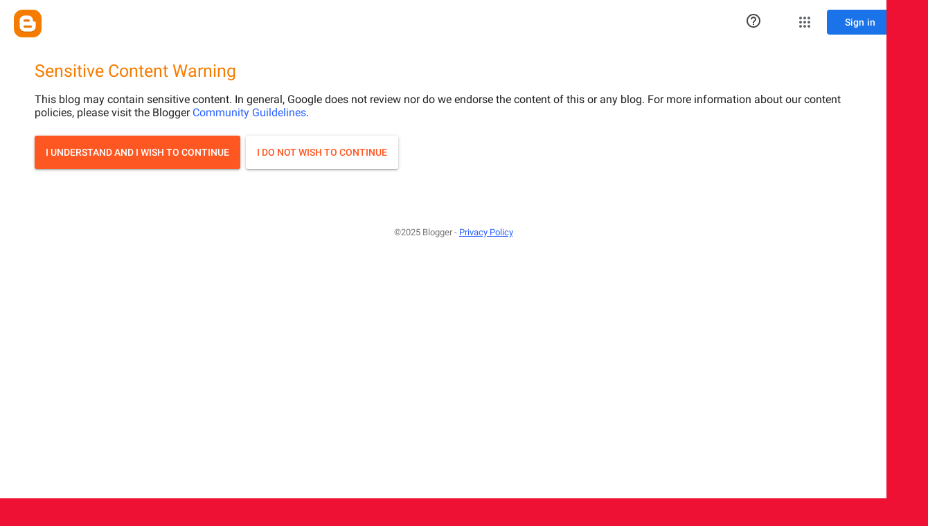

--- FILE ---
content_type: text/html; charset=UTF-8
request_url: https://becausejapan.blogspot.com/2013/12/comic-market-85-preview-digital-lover.html
body_size: 21151
content:
<!DOCTYPE html>
<html class='v2' dir='ltr' xmlns='http://www.w3.org/1999/xhtml' xmlns:b='http://www.google.com/2005/gml/b' xmlns:data='http://www.google.com/2005/gml/data' xmlns:expr='http://www.google.com/2005/gml/expr'>
<head>
<link href='https://www.blogger.com/static/v1/widgets/4128112664-css_bundle_v2.css' rel='stylesheet' type='text/css'/>
<meta content='width=1100' name='viewport'/>
<meta content='text/html; charset=UTF-8' http-equiv='Content-Type'/>
<meta content='blogger' name='generator'/>
<link href='https://becausejapan.blogspot.com/favicon.ico' rel='icon' type='image/x-icon'/>
<link href='http://becausejapan.blogspot.com/2013/12/comic-market-85-preview-digital-lover.html' rel='canonical'/>
<link rel="alternate" type="application/atom+xml" title="Because Japan - Atom" href="https://becausejapan.blogspot.com/feeds/posts/default" />
<link rel="alternate" type="application/rss+xml" title="Because Japan - RSS" href="https://becausejapan.blogspot.com/feeds/posts/default?alt=rss" />
<link rel="service.post" type="application/atom+xml" title="Because Japan - Atom" href="https://www.blogger.com/feeds/5425249329031380385/posts/default" />

<link rel="alternate" type="application/atom+xml" title="Because Japan - Atom" href="https://becausejapan.blogspot.com/feeds/7523652846647861050/comments/default" />
<!--Can't find substitution for tag [blog.ieCssRetrofitLinks]-->
<link href='https://blogger.googleusercontent.com/img/b/R29vZ2xl/AVvXsEh47cRPLNri-Zt0T2vF-fi2gzn9_r4_mcA43fTQV_wQg5fRCU48dgY0I13j6RM5O9NFNDJScwJwtd2N3xFINtWu-AhGain0Upitbu_A3Q7rJ_V0GefiuVI9TDxcwwfam-I8pKJwzO23S1Y/s1600/DL+KanColle.jpg' rel='image_src'/>
<meta content='adult' name='rating'/>
<meta content='http://becausejapan.blogspot.com/2013/12/comic-market-85-preview-digital-lover.html' property='og:url'/>
<meta content='Comic Market 85:  Digital Lover / D.L. Action 82 &amp; 83 / Yuka Nakajima' property='og:title'/>
<meta content='English-language doujinshi news and more, because someone&#39;s gotta do it.' property='og:description'/>
<meta content='https://blogger.googleusercontent.com/img/b/R29vZ2xl/AVvXsEh47cRPLNri-Zt0T2vF-fi2gzn9_r4_mcA43fTQV_wQg5fRCU48dgY0I13j6RM5O9NFNDJScwJwtd2N3xFINtWu-AhGain0Upitbu_A3Q7rJ_V0GefiuVI9TDxcwwfam-I8pKJwzO23S1Y/w1200-h630-p-k-no-nu/DL+KanColle.jpg' property='og:image'/>
<title>Because Japan: Comic Market 85:  Digital Lover / D.L. Action 82 & 83 / Yuka Nakajima</title>
<style type='text/css'>@font-face{font-family:'Droid Sans';font-style:normal;font-weight:400;font-display:swap;src:url(//fonts.gstatic.com/s/droidsans/v19/SlGVmQWMvZQIdix7AFxXkHNSbRYXags.woff2)format('woff2');unicode-range:U+0000-00FF,U+0131,U+0152-0153,U+02BB-02BC,U+02C6,U+02DA,U+02DC,U+0304,U+0308,U+0329,U+2000-206F,U+20AC,U+2122,U+2191,U+2193,U+2212,U+2215,U+FEFF,U+FFFD;}@font-face{font-family:'Oswald';font-style:normal;font-weight:400;font-display:swap;src:url(//fonts.gstatic.com/s/oswald/v57/TK3_WkUHHAIjg75cFRf3bXL8LICs1_FvsUtiZSSUhiCXABTV.woff2)format('woff2');unicode-range:U+0460-052F,U+1C80-1C8A,U+20B4,U+2DE0-2DFF,U+A640-A69F,U+FE2E-FE2F;}@font-face{font-family:'Oswald';font-style:normal;font-weight:400;font-display:swap;src:url(//fonts.gstatic.com/s/oswald/v57/TK3_WkUHHAIjg75cFRf3bXL8LICs1_FvsUJiZSSUhiCXABTV.woff2)format('woff2');unicode-range:U+0301,U+0400-045F,U+0490-0491,U+04B0-04B1,U+2116;}@font-face{font-family:'Oswald';font-style:normal;font-weight:400;font-display:swap;src:url(//fonts.gstatic.com/s/oswald/v57/TK3_WkUHHAIjg75cFRf3bXL8LICs1_FvsUliZSSUhiCXABTV.woff2)format('woff2');unicode-range:U+0102-0103,U+0110-0111,U+0128-0129,U+0168-0169,U+01A0-01A1,U+01AF-01B0,U+0300-0301,U+0303-0304,U+0308-0309,U+0323,U+0329,U+1EA0-1EF9,U+20AB;}@font-face{font-family:'Oswald';font-style:normal;font-weight:400;font-display:swap;src:url(//fonts.gstatic.com/s/oswald/v57/TK3_WkUHHAIjg75cFRf3bXL8LICs1_FvsUhiZSSUhiCXABTV.woff2)format('woff2');unicode-range:U+0100-02BA,U+02BD-02C5,U+02C7-02CC,U+02CE-02D7,U+02DD-02FF,U+0304,U+0308,U+0329,U+1D00-1DBF,U+1E00-1E9F,U+1EF2-1EFF,U+2020,U+20A0-20AB,U+20AD-20C0,U+2113,U+2C60-2C7F,U+A720-A7FF;}@font-face{font-family:'Oswald';font-style:normal;font-weight:400;font-display:swap;src:url(//fonts.gstatic.com/s/oswald/v57/TK3_WkUHHAIjg75cFRf3bXL8LICs1_FvsUZiZSSUhiCXAA.woff2)format('woff2');unicode-range:U+0000-00FF,U+0131,U+0152-0153,U+02BB-02BC,U+02C6,U+02DA,U+02DC,U+0304,U+0308,U+0329,U+2000-206F,U+20AC,U+2122,U+2191,U+2193,U+2212,U+2215,U+FEFF,U+FFFD;}</style>
<style id='page-skin-1' type='text/css'><!--
/*
-----------------------------------------------
Blogger Template Style
Name:     Watermark
Designer: Blogger
URL:      www.blogger.com
----------------------------------------------- */
/* Use this with templates/1ktemplate-*.html */
/* Content
----------------------------------------------- */
body {
font: normal normal 16px Droid Sans;
color: #111010;
background: #ee1133 url(//www.blogblog.com/1kt/watermark/body_background_bubblegum.png) repeat scroll top left;
}
html body .content-outer {
min-width: 0;
max-width: 100%;
width: 100%;
}
.content-outer {
font-size: 92%;
}
a:link {
text-decoration:none;
color: #a51331;
}
a:visited {
text-decoration:none;
color: #c71347;
}
a:hover {
text-decoration:underline;
color: #b40d40;
}
.body-fauxcolumns .cap-top {
margin-top: 30px;
background: #dd2643 url(//www.blogblog.com/1kt/watermark/body_overlay_bubblegum.png) repeat-x scroll top left;
height: 400px;
}
.content-inner {
padding: 0;
}
/* Header
----------------------------------------------- */
.header-inner .Header .titlewrapper,
.header-inner .Header .descriptionwrapper {
padding-left: 20px;
padding-right: 20px;
}
.Header h1 {
font: normal normal 120px Oswald;
color: #3f3f3f;
text-shadow: 2px 2px rgba(0, 0, 0, .1);
}
.Header h1 a {
color: #3f3f3f;
}
.Header .description {
font-size: 140%;
color: #414141;
}
/* Tabs
----------------------------------------------- */
.tabs-inner .section {
margin: 0 20px;
}
.tabs-inner .PageList, .tabs-inner .LinkList, .tabs-inner .Labels {
margin-left: -11px;
margin-right: -11px;
background-color: #837e7f;
border-top: 3px solid #ffffff;
border-bottom: 3px solid #ffffff;
-moz-box-shadow: 0 0 10px rgba(0, 0, 0, .3);
-webkit-box-shadow: 0 0 10px rgba(0, 0, 0, .3);
-goog-ms-box-shadow: 0 0 10px rgba(0, 0, 0, .3);
box-shadow: 0 0 10px rgba(0, 0, 0, .3);
}
.tabs-inner .PageList .widget-content,
.tabs-inner .LinkList .widget-content,
.tabs-inner .Labels .widget-content {
margin: -3px -11px;
background: transparent url(//www.blogblog.com/1kt/watermark/tabs_background_right_bubblegum.png)  no-repeat scroll right;
}
.tabs-inner .widget ul {
padding: 2px 25px;
max-height: 34px;
background: transparent url(//www.blogblog.com/1kt/watermark/tabs_background_left_bubblegum.png) no-repeat scroll left;
}
.tabs-inner .widget li {
border: none;
}
.tabs-inner .widget li a {
display: inline-block;
padding: .25em 1em;
font: normal normal 20px Oswald;
color: #6e1844;
border-right: 1px solid #6e1844;
}
.tabs-inner .widget li:first-child a {
border-left: 1px solid #6e1844;
}
.tabs-inner .widget li.selected a, .tabs-inner .widget li a:hover {
color: #9b1845;
}
/* Headings
----------------------------------------------- */
h2 {
font: normal normal 20px Oswald;
color: #2c2327;
margin: 0 0 .5em;
}
h2.date-header {
font: normal normal 16px Oswald;
color: #662244;
}
/* Main
----------------------------------------------- */
.main-inner .column-center-inner,
.main-inner .column-left-inner,
.main-inner .column-right-inner {
padding: 0 5px;
}
.main-outer {
margin-top: 0;
background: transparent none no-repeat scroll top left;
}
.main-inner {
padding-top: 30px;
}
.main-cap-top {
position: relative;
}
.main-cap-top .cap-right {
position: absolute;
height: 0;
width: 100%;
bottom: 0;
background: transparent none repeat-x scroll bottom center;
}
.main-cap-top .cap-left {
position: absolute;
height: 245px;
width: 280px;
right: 0;
bottom: 0;
background: transparent none no-repeat scroll bottom left;
}
/* Posts
----------------------------------------------- */
.post-outer {
padding: 15px 20px;
margin: 0 0 25px;
background: #aea2a5 none repeat scroll top left;
_background-image: none;
border: solid 6px #ffffff;
-moz-box-shadow: 0 0 5px rgba(0, 0, 0, .1);
-webkit-box-shadow: 0 0 5px rgba(0, 0, 0, .1);
-goog-ms-box-shadow: 0 0 5px rgba(0, 0, 0, .1);
box-shadow: 0 0 5px rgba(0, 0, 0, .1);
}
h3.post-title {
font: normal normal 30px Oswald;
margin: 0;
}
.comments h4 {
font: normal normal 30px Oswald;
margin: 1em 0 0;
}
.post-body {
font-size: 105%;
line-height: 1.5;
position: relative;
}
.post-header {
margin: 0 0 1em;
color: #2c2327;
}
.post-footer {
margin: 10px 0 0;
padding: 10px 0 0;
color: #2c2327;
border-top: dashed 1px #777777;
}
#blog-pager {
font-size: 140%
}
#comments .comment-author {
padding-top: 1.5em;
border-top: dashed 1px #777777;
background-position: 0 1.5em;
}
#comments .comment-author:first-child {
padding-top: 0;
border-top: none;
}
.avatar-image-container {
margin: .2em 0 0;
}
/* Comments
----------------------------------------------- */
.comments .comments-content .icon.blog-author {
background-repeat: no-repeat;
background-image: url([data-uri]);
}
.comments .comments-content .loadmore a {
border-top: 1px solid #777777;
border-bottom: 1px solid #777777;
}
.comments .continue {
border-top: 2px solid #777777;
}
/* Widgets
----------------------------------------------- */
.widget ul, .widget #ArchiveList ul.flat {
padding: 0;
list-style: none;
}
.widget ul li, .widget #ArchiveList ul.flat li {
padding: .35em 0;
text-indent: 0;
border-top: dashed 1px #777777;
}
.widget ul li:first-child, .widget #ArchiveList ul.flat li:first-child {
border-top: none;
}
.widget .post-body ul {
list-style: disc;
}
.widget .post-body ul li {
border: none;
}
.widget .zippy {
color: #777777;
}
.post-body img, .post-body .tr-caption-container, .Profile img, .Image img,
.BlogList .item-thumbnail img {
padding: 5px;
background: #fff;
-moz-box-shadow: 1px 1px 5px rgba(0, 0, 0, .5);
-webkit-box-shadow: 1px 1px 5px rgba(0, 0, 0, .5);
-goog-ms-box-shadow: 1px 1px 5px rgba(0, 0, 0, .5);
box-shadow: 1px 1px 5px rgba(0, 0, 0, .5);
}
.post-body img, .post-body .tr-caption-container {
padding: 8px;
}
.post-body .tr-caption-container {
color: #333333;
}
.post-body .tr-caption-container img {
padding: 0;
background: transparent;
border: none;
-moz-box-shadow: 0 0 0 rgba(0, 0, 0, .1);
-webkit-box-shadow: 0 0 0 rgba(0, 0, 0, .1);
-goog-ms-box-shadow: 0 0 0 rgba(0, 0, 0, .1);
box-shadow: 0 0 0 rgba(0, 0, 0, .1);
}
/* Footer
----------------------------------------------- */
.footer-outer {
color:#111010;
background: #ffcccc url(//www.blogblog.com/1kt/watermark/body_background_birds.png) repeat scroll top left;
}
.footer-outer a {
color: #a51331;
}
.footer-outer a:visited {
color: #c71347;
}
.footer-outer a:hover {
color: #b40d40;
}
.footer-outer .widget h2 {
color: #2c2327;
}
/* Mobile
----------------------------------------------- */
body.mobile  {
background-size: 100% auto;
}
.mobile .body-fauxcolumn-outer {
background: transparent none repeat scroll top left;
}
html .mobile .mobile-date-outer {
border-bottom: none;
background: #aea2a5 none repeat scroll top left;
_background-image: none;
margin-bottom: 10px;
}
.mobile .main-inner .date-outer {
padding: 0;
}
.mobile .main-inner .date-header {
margin: 10px;
}
.mobile .main-cap-top {
z-index: -1;
}
.mobile .content-outer {
font-size: 100%;
}
.mobile .post-outer {
padding: 10px;
}
.mobile .main-cap-top .cap-left {
background: transparent none no-repeat scroll bottom left;
}
.mobile .body-fauxcolumns .cap-top {
margin: 0;
}
.mobile-link-button {
background: #aea2a5 none repeat scroll top left;
}
.mobile-link-button a:link, .mobile-link-button a:visited {
color: #a51331;
}
.mobile-index-date .date-header {
color: #662244;
}
.mobile-index-contents {
color: #111010;
}
.mobile .tabs-inner .section {
margin: 0;
}
.mobile .tabs-inner .PageList {
margin-left: 0;
margin-right: 0;
}
.mobile .tabs-inner .PageList .widget-content {
margin: 0;
color: #9b1845;
background: #aea2a5 none repeat scroll top left;
}
.mobile .tabs-inner .PageList .widget-content .pagelist-arrow {
border-left: 1px solid #6e1844;
}

--></style>
<style id='template-skin-1' type='text/css'><!--
body {
min-width: 1310px;
}
.content-outer, .content-fauxcolumn-outer, .region-inner {
min-width: 1310px;
max-width: 1310px;
_width: 1310px;
}
.main-inner .columns {
padding-left: 240px;
padding-right: 220px;
}
.main-inner .fauxcolumn-center-outer {
left: 240px;
right: 220px;
/* IE6 does not respect left and right together */
_width: expression(this.parentNode.offsetWidth -
parseInt("240px") -
parseInt("220px") + 'px');
}
.main-inner .fauxcolumn-left-outer {
width: 240px;
}
.main-inner .fauxcolumn-right-outer {
width: 220px;
}
.main-inner .column-left-outer {
width: 240px;
right: 100%;
margin-left: -240px;
}
.main-inner .column-right-outer {
width: 220px;
margin-right: -220px;
}
#layout {
min-width: 0;
}
#layout .content-outer {
min-width: 0;
width: 800px;
}
#layout .region-inner {
min-width: 0;
width: auto;
}
--></style>
<script type='text/javascript'>

  var _gaq = _gaq || [];
  _gaq.push(['_setAccount', 'UA-43625923-1']);
  _gaq.push(['_trackPageview']);

  (function() {
    var ga = document.createElement('script'); ga.type = 'text/javascript'; ga.async = true;
    ga.src = ('https:' == document.location.protocol ? 'https://ssl' : 'http://www') + '.google-analytics.com/ga.js';
    var s = document.getElementsByTagName('script')[0]; s.parentNode.insertBefore(ga, s);
  })();

</script>
<link href='https://www.blogger.com/dyn-css/authorization.css?targetBlogID=5425249329031380385&amp;zx=c33d3e52-2a16-4f37-8416-d46b59da448a' media='none' onload='if(media!=&#39;all&#39;)media=&#39;all&#39;' rel='stylesheet'/><noscript><link href='https://www.blogger.com/dyn-css/authorization.css?targetBlogID=5425249329031380385&amp;zx=c33d3e52-2a16-4f37-8416-d46b59da448a' rel='stylesheet'/></noscript>
<meta name='google-adsense-platform-account' content='ca-host-pub-1556223355139109'/>
<meta name='google-adsense-platform-domain' content='blogspot.com'/>

</head>
<body class='loading variant-bubblegum'><iframe src="https://www.blogger.com/interstitial/blog?u=https://becausejapan.blogspot.com/2013/12/comic-market-85-preview-digital-lover.html" marginwidth="0" marginheight="0" scrolling="no" frameborder="0" height="100%" width="100%" id="injected-iframe" style="background-color:white; position:absolute; top:0; left:0; z-index:999; display:block; visibility:visible"></iframe>
<style type="text/css">
    
    body {
      _height: 100%;
    }

    body * {
      visibility: hidden;
    }
  </style>
<div class='navbar section' id='navbar'><div class='widget Navbar' data-version='1' id='Navbar1'><script type="text/javascript">
    function setAttributeOnload(object, attribute, val) {
      if(window.addEventListener) {
        window.addEventListener('load',
          function(){ object[attribute] = val; }, false);
      } else {
        window.attachEvent('onload', function(){ object[attribute] = val; });
      }
    }
  </script>
<div id="navbar-iframe-container"></div>
<script type="text/javascript" src="https://apis.google.com/js/platform.js"></script>
<script type="text/javascript">
      gapi.load("gapi.iframes:gapi.iframes.style.bubble", function() {
        if (gapi.iframes && gapi.iframes.getContext) {
          gapi.iframes.getContext().openChild({
              url: 'https://www.blogger.com/navbar/5425249329031380385?po\x3d7523652846647861050\x26origin\x3dhttps://becausejapan.blogspot.com',
              where: document.getElementById("navbar-iframe-container"),
              id: "navbar-iframe"
          });
        }
      });
    </script><script type="text/javascript">
(function() {
var script = document.createElement('script');
script.type = 'text/javascript';
script.src = '//pagead2.googlesyndication.com/pagead/js/google_top_exp.js';
var head = document.getElementsByTagName('head')[0];
if (head) {
head.appendChild(script);
}})();
</script>
</div></div>
<div class='body-fauxcolumns'>
<div class='fauxcolumn-outer body-fauxcolumn-outer'>
<div class='cap-top'>
<div class='cap-left'></div>
<div class='cap-right'></div>
</div>
<div class='fauxborder-left'>
<div class='fauxborder-right'></div>
<div class='fauxcolumn-inner'>
</div>
</div>
<div class='cap-bottom'>
<div class='cap-left'></div>
<div class='cap-right'></div>
</div>
</div>
</div>
<div class='content'>
<div class='content-fauxcolumns'>
<div class='fauxcolumn-outer content-fauxcolumn-outer'>
<div class='cap-top'>
<div class='cap-left'></div>
<div class='cap-right'></div>
</div>
<div class='fauxborder-left'>
<div class='fauxborder-right'></div>
<div class='fauxcolumn-inner'>
</div>
</div>
<div class='cap-bottom'>
<div class='cap-left'></div>
<div class='cap-right'></div>
</div>
</div>
</div>
<div class='content-outer'>
<div class='content-cap-top cap-top'>
<div class='cap-left'></div>
<div class='cap-right'></div>
</div>
<div class='fauxborder-left content-fauxborder-left'>
<div class='fauxborder-right content-fauxborder-right'></div>
<div class='content-inner'>
<header>
<div class='header-outer'>
<div class='header-cap-top cap-top'>
<div class='cap-left'></div>
<div class='cap-right'></div>
</div>
<div class='fauxborder-left header-fauxborder-left'>
<div class='fauxborder-right header-fauxborder-right'></div>
<div class='region-inner header-inner'>
<div class='header section' id='header'><div class='widget Header' data-version='1' id='Header1'>
<div id='header-inner'>
<div class='titlewrapper'>
<h1 class='title'>
<a href='https://becausejapan.blogspot.com/'>
Because Japan
</a>
</h1>
</div>
<div class='descriptionwrapper'>
<p class='description'><span>Why anime?  Figures?  Doujinshi?</span></p>
</div>
</div>
</div></div>
</div>
</div>
<div class='header-cap-bottom cap-bottom'>
<div class='cap-left'></div>
<div class='cap-right'></div>
</div>
</div>
</header>
<div class='tabs-outer'>
<div class='tabs-cap-top cap-top'>
<div class='cap-left'></div>
<div class='cap-right'></div>
</div>
<div class='fauxborder-left tabs-fauxborder-left'>
<div class='fauxborder-right tabs-fauxborder-right'></div>
<div class='region-inner tabs-inner'>
<div class='tabs section' id='crosscol'><div class='widget Label' data-version='1' id='Label1'>
<div class='widget-content list-label-widget-content'>
<ul>
<li>
<a dir='ltr' href='https://becausejapan.blogspot.com/search/label/dakimakura'>dakimakura</a>
</li>
<li>
<a dir='ltr' href='https://becausejapan.blogspot.com/search/label/doujinshi'>doujinshi</a>
</li>
<li>
<a dir='ltr' href='https://becausejapan.blogspot.com/search/label/figures'>figures</a>
</li>
</ul>
<div class='clear'></div>
</div>
</div></div>
<div class='tabs no-items section' id='crosscol-overflow'></div>
</div>
</div>
<div class='tabs-cap-bottom cap-bottom'>
<div class='cap-left'></div>
<div class='cap-right'></div>
</div>
</div>
<div class='main-outer'>
<div class='main-cap-top cap-top'>
<div class='cap-left'></div>
<div class='cap-right'></div>
</div>
<div class='fauxborder-left main-fauxborder-left'>
<div class='fauxborder-right main-fauxborder-right'></div>
<div class='region-inner main-inner'>
<div class='columns fauxcolumns'>
<div class='fauxcolumn-outer fauxcolumn-center-outer'>
<div class='cap-top'>
<div class='cap-left'></div>
<div class='cap-right'></div>
</div>
<div class='fauxborder-left'>
<div class='fauxborder-right'></div>
<div class='fauxcolumn-inner'>
</div>
</div>
<div class='cap-bottom'>
<div class='cap-left'></div>
<div class='cap-right'></div>
</div>
</div>
<div class='fauxcolumn-outer fauxcolumn-left-outer'>
<div class='cap-top'>
<div class='cap-left'></div>
<div class='cap-right'></div>
</div>
<div class='fauxborder-left'>
<div class='fauxborder-right'></div>
<div class='fauxcolumn-inner'>
</div>
</div>
<div class='cap-bottom'>
<div class='cap-left'></div>
<div class='cap-right'></div>
</div>
</div>
<div class='fauxcolumn-outer fauxcolumn-right-outer'>
<div class='cap-top'>
<div class='cap-left'></div>
<div class='cap-right'></div>
</div>
<div class='fauxborder-left'>
<div class='fauxborder-right'></div>
<div class='fauxcolumn-inner'>
</div>
</div>
<div class='cap-bottom'>
<div class='cap-left'></div>
<div class='cap-right'></div>
</div>
</div>
<!-- corrects IE6 width calculation -->
<div class='columns-inner'>
<div class='column-center-outer'>
<div class='column-center-inner'>
<div class='main section' id='main'><div class='widget Blog' data-version='1' id='Blog1'>
<div class='blog-posts hfeed'>

          <div class="date-outer">
        
<h2 class='date-header'><span>Monday, December 9, 2013</span></h2>

          <div class="date-posts">
        
<div class='post-outer'>
<div class='post hentry' itemprop='blogPost' itemscope='itemscope' itemtype='http://schema.org/BlogPosting'>
<meta content='https://blogger.googleusercontent.com/img/b/R29vZ2xl/AVvXsEh47cRPLNri-Zt0T2vF-fi2gzn9_r4_mcA43fTQV_wQg5fRCU48dgY0I13j6RM5O9NFNDJScwJwtd2N3xFINtWu-AhGain0Upitbu_A3Q7rJ_V0GefiuVI9TDxcwwfam-I8pKJwzO23S1Y/s1600/DL+KanColle.jpg' itemprop='image_url'/>
<meta content='5425249329031380385' itemprop='blogId'/>
<meta content='7523652846647861050' itemprop='postId'/>
<a name='7523652846647861050'></a>
<h3 class='post-title entry-title' itemprop='name'>
Comic Market 85:  Digital Lover / D.L. Action 82 & 83 / Yuka Nakajima
</h3>
<div class='post-header'>
<div class='post-header-line-1'></div>
</div>
<div class='post-body entry-content' id='post-body-7523652846647861050' itemprop='description articleBody'>
<h2>
The doujinshi James Brown plunges fast and deep at C85</h2>
<div>
The hardest-working artist in the ecchi parody doujinshi business, <a href="http://digitalunderground.blog100.fc2.com/">Digital Lover</a>'s Yuka Nakajima has started to reveal some of the goods the circle will be featuring for sale at Comic Market 85. &nbsp;Already <a href="http://becausejapan.blogspot.com/2013/10/digital-lover-at-sankuri-61-dl-action-81.html">once dashed upon the rocks</a> by the sirens of&nbsp;<i>Kantai Collection</i>, Nakajima has thus far revealed a 60cm x 120 cm bath towel featuring two of the Kongou sisters enjoying a good hull-debarnacling, and <strike>what looks to be a small desk-sized calendar with super-deformed versions of an assortment of the girls</strike>. &nbsp;If past performance can be used as an indicator of future results, I'll be not at all surprised to see a pair of ero doujin unleashed by the circle between now and then, though what series shall be lampooned is anyone's guess at this time.</div>
<div>
<br /></div>
<div class="separator" style="clear: both; text-align: center;">
<a href="https://blogger.googleusercontent.com/img/b/R29vZ2xl/AVvXsEh47cRPLNri-Zt0T2vF-fi2gzn9_r4_mcA43fTQV_wQg5fRCU48dgY0I13j6RM5O9NFNDJScwJwtd2N3xFINtWu-AhGain0Upitbu_A3Q7rJ_V0GefiuVI9TDxcwwfam-I8pKJwzO23S1Y/s1600/DL+KanColle.jpg" imageanchor="1" style="margin-left: 1em; margin-right: 1em;"><img border="0" src="https://blogger.googleusercontent.com/img/b/R29vZ2xl/AVvXsEh47cRPLNri-Zt0T2vF-fi2gzn9_r4_mcA43fTQV_wQg5fRCU48dgY0I13j6RM5O9NFNDJScwJwtd2N3xFINtWu-AhGain0Upitbu_A3Q7rJ_V0GefiuVI9TDxcwwfam-I8pKJwzO23S1Y/s1600/DL+KanColle.jpg" /></a></div>
<div>
<br /></div>
<div class="separator" style="clear: both; text-align: center;">
<a href="https://blogger.googleusercontent.com/img/b/R29vZ2xl/AVvXsEg9HvIWqoVteZi6F3igdklj6L5MfaHUPqsm_gJRyP6k_0UEfGrP0GbxUcsQ-nfowy2P4vapSXf9iiCRSq-0WN7-QFnbIRjj3qrepvxDPLbAkKq1AXq71K7ACV48EmVN-7BtqaJlF-IT6Sk/s1600/DL+KanColle+calendar.jpg" imageanchor="1" style="margin-left: 1em; margin-right: 1em;"><img border="0" height="210" src="https://blogger.googleusercontent.com/img/b/R29vZ2xl/AVvXsEg9HvIWqoVteZi6F3igdklj6L5MfaHUPqsm_gJRyP6k_0UEfGrP0GbxUcsQ-nfowy2P4vapSXf9iiCRSq-0WN7-QFnbIRjj3qrepvxDPLbAkKq1AXq71K7ACV48EmVN-7BtqaJlF-IT6Sk/s320/DL+KanColle+calendar.jpg" width="320" /></a></div>
<br />
<div>
<i>Update 1, 9:01 am 12/12/13:</i> &nbsp;Yuka Nakajima has released more images of the desk calendar her circle will be selling at Comiket 85, and it certainly seems there's far more than just chibified Kanmusu in fans' future. &nbsp;Many series lampooned by the circle in the past (<i>Index/Railgun, SAO, Evangelion, OreImo, Monogatari</i>) join girls that have yet to receive their own D.L. Action title (<i>Madoka Magica, Attack on Titan</i>), and a few series for which Nakajima designed the characters (<i>Papakiki, Amagi Brilliant Park</i>) on the pages of the calendar. &nbsp;The only one I can't identify is the one in the bottom left--any helpers out there?<br />
<br />
<br />
<div class="separator" style="clear: both; text-align: center;">
<a href="https://blogger.googleusercontent.com/img/b/R29vZ2xl/AVvXsEjwJ1SaHzhw_Zv2DM7ViieUqSsSJ3JUGlPNlxYkFg5ugyI10yhW_HVmVh_yeteYw-3di1WY96yGXmb27tNebNXuoo40020nQslS4GuAFnmD_uDWvDASBhkTUj1n_tK0iROOWxxdvxtjADg/s1600/201312111721221d6.jpg" imageanchor="1" style="margin-left: 1em; margin-right: 1em;"><img border="0" src="https://blogger.googleusercontent.com/img/b/R29vZ2xl/AVvXsEjwJ1SaHzhw_Zv2DM7ViieUqSsSJ3JUGlPNlxYkFg5ugyI10yhW_HVmVh_yeteYw-3di1WY96yGXmb27tNebNXuoo40020nQslS4GuAFnmD_uDWvDASBhkTUj1n_tK0iROOWxxdvxtjADg/s1600/201312111721221d6.jpg" /></a></div>
<br />
<br />
<a href="https://blogger.googleusercontent.com/img/b/R29vZ2xl/AVvXsEg9PlodyMSp0Xtb0Ss6AOTRanP8dyVKevgjAAoi67ER06TJK_9NvmBiVf_aoTib5i52GHjtbhJVLU0G3CjGMSCsarJn8yTlfcXAcsli5Clm1Z6KBC2vDR2WsoMUkYSdcO7oHgLixbyGDLw/s1600/201312112024369df.jpg" imageanchor="1" style="clear: right; float: right; margin-bottom: 1em; margin-left: 1em;"><img border="0" height="150" src="https://blogger.googleusercontent.com/img/b/R29vZ2xl/AVvXsEg9PlodyMSp0Xtb0Ss6AOTRanP8dyVKevgjAAoi67ER06TJK_9NvmBiVf_aoTib5i52GHjtbhJVLU0G3CjGMSCsarJn8yTlfcXAcsli5Clm1Z6KBC2vDR2WsoMUkYSdcO7oHgLixbyGDLw/s200/201312112024369df.jpg" width="200" /></a><a href="https://blogger.googleusercontent.com/img/b/R29vZ2xl/AVvXsEiUd3RIkwwso-MwWN_SV8JRScIdebufbUkCm3N6Xyum0QfoHnc-BTG5TR2ZHI68iqn7fAHUMZMkJYYvdS2FJvKbteR20y1U0bXOLUaG6wftxIkaFOzBKV1pjv4LKYRNU3o9IVrh19vkM58/s1600/20131211172124ea6.jpg" imageanchor="1" style="clear: left; float: left; margin-bottom: 1em; margin-right: 1em;"><img border="0" height="140" src="https://blogger.googleusercontent.com/img/b/R29vZ2xl/AVvXsEiUd3RIkwwso-MwWN_SV8JRScIdebufbUkCm3N6Xyum0QfoHnc-BTG5TR2ZHI68iqn7fAHUMZMkJYYvdS2FJvKbteR20y1U0bXOLUaG6wftxIkaFOzBKV1pjv4LKYRNU3o9IVrh19vkM58/s200/20131211172124ea6.jpg" width="200" /></a><br />
<br />
<br />
<br />
<br />
<br />
<br />
<br />
<br />
<i>Update 2, 1:43 pm 12/16/13</i>: &nbsp;The latest reveal of goods offered by Digital Lover at Comic Market 85 showcases that most robust of the Kanmusu, Atago, on a clear file. &nbsp;Similar to the <a href="http://becausejapan.blogspot.com/2013/10/digital-lover-at-sankuri-61-dl-action-81.html">treatment Shimakaze got</a> at Sunshine Creation 61 in October, Atago's uniform is perfectly intact on the outside, obscuring her post-skirmish condition on the interior. <br />
<br />
<div class="separator" style="clear: both; text-align: center;">
<a href="https://blogger.googleusercontent.com/img/b/R29vZ2xl/AVvXsEgXIsQoy6RkTS_bgLK9qs77JU3PoFF4kqnZ35KY33RqIr0DnnIULwQS5Gk18eiJTIQqnGPYLoqqgMqJ1ygi_sZbhXJB3Hb2XNAtE9gx1RmkoaqvPrttL5qEVY7yO3NZd2JPl8lr_dTiUlc/s1600/Nakajima+Atago+folder+2.jpg" imageanchor="1" style="margin-left: 1em; margin-right: 1em;"><img border="0" height="640" src="https://blogger.googleusercontent.com/img/b/R29vZ2xl/AVvXsEgXIsQoy6RkTS_bgLK9qs77JU3PoFF4kqnZ35KY33RqIr0DnnIULwQS5Gk18eiJTIQqnGPYLoqqgMqJ1ygi_sZbhXJB3Hb2XNAtE9gx1RmkoaqvPrttL5qEVY7yO3NZd2JPl8lr_dTiUlc/s640/Nakajima+Atago+folder+2.jpg" width="340" /></a></div>
<br />
<i>Update 3, 12:45 pm 12/23/13</i>: &nbsp;To the surprise of not a single person paying attention, as revealed today by Yuka Nakajima, <i>D.L. Action 82</i> will indeed return to the waters of the <i>Kantai Collection</i> universe. &nbsp;Shimakaze's presence carries over from<i> D.L. Action 81</i>, but she's joined on the cover this time by Kongou and the Submarine I-19. &nbsp;Nakajima seemed to confirm that the same <strike>shota</strike> inexperienced admiral from the circle's previous <i>Kan Colle</i> parody book will repeat his performance in this edition. <br />
<br />
<div class="separator" style="clear: both; text-align: center;">
<a href="https://blogger.googleusercontent.com/img/b/R29vZ2xl/AVvXsEjA2Kfi98Jpnz9Rc4oIfhVenIFpMpw8nXadgHseTOl7jHsxZnHoMHuYIdH0JsmmNgTw66vbdDv5orUxHYKnwivJ-Ft5nICw8D_eX_ZhysVrrhN9KrsEuHA-7Ncsql5TP_tC99I1xif96Fg/s1600/D.L.+Action+82.jpg" imageanchor="1" style="margin-left: 1em; margin-right: 1em;"><img border="0" src="https://blogger.googleusercontent.com/img/b/R29vZ2xl/AVvXsEjA2Kfi98Jpnz9Rc4oIfhVenIFpMpw8nXadgHseTOl7jHsxZnHoMHuYIdH0JsmmNgTw66vbdDv5orUxHYKnwivJ-Ft5nICw8D_eX_ZhysVrrhN9KrsEuHA-7Ncsql5TP_tC99I1xif96Fg/s1600/D.L.+Action+82.jpg" /></a></div>
<br />
<i>Update 4, 10:12 am 12/27/13</i>: &nbsp;And there's the surprise release we've come to expect from Digital Lover--time to reach behind the Rock Band drum set, dust off the Nerve Gear, and plug back into the world of <i>Sword Art Online</i>, as Asuna Yuuki graces the cover of <i>D.L. Action 83</i>. &nbsp;While it seems like forever ago that <i>SAO</i> was in the forefront of fandom's collective mind, it was only back in February 2013 that Asuna last appeared on the cover of a Yuka Nakajima doujin, on <a href="http://becausejapan.blogspot.com/2013/02/sankuri-58-update-digital-lover-yuka.html?zx=5356ea8f82902d23">Sankuri 58's <i>D.L. Action 74</i></a>. <br />
<br />
<div class="separator" style="clear: both; text-align: center;">
<a href="https://blogger.googleusercontent.com/img/b/R29vZ2xl/AVvXsEg5qARPu28CYDIPo6txEHH2WNimCtRcLblHZpkWcrRSuCCyHIKGdmYllqwh03V_du7Ch8umMUX98RUKg1pFZmzj91XwRs5KK3jY2TaWEPdPu8YROetsexuSnxnYnORD7OLDuJXomi9zJ50/s1600/D.L.+Action+83+C85.jpg" imageanchor="1" style="margin-left: 1em; margin-right: 1em;"><img border="0" src="https://blogger.googleusercontent.com/img/b/R29vZ2xl/AVvXsEg5qARPu28CYDIPo6txEHH2WNimCtRcLblHZpkWcrRSuCCyHIKGdmYllqwh03V_du7Ch8umMUX98RUKg1pFZmzj91XwRs5KK3jY2TaWEPdPu8YROetsexuSnxnYnORD7OLDuJXomi9zJ50/s1600/D.L.+Action+83+C85.jpg" /></a></div>
<br /></div>
<div style='clear: both;'></div>
</div>
<div class='post-footer'>
<div class='post-footer-line post-footer-line-1'><span class='post-timestamp'>
at
<meta content='http://becausejapan.blogspot.com/2013/12/comic-market-85-preview-digital-lover.html' itemprop='url'/>
<a class='timestamp-link' href='https://becausejapan.blogspot.com/2013/12/comic-market-85-preview-digital-lover.html' rel='bookmark' title='permanent link'><abbr class='published' itemprop='datePublished' title='2013-12-09T11:54:00-05:00'>11:54&#8239;AM</abbr></a>
</span>
<span class='post-comment-link'>
</span>
<span class='post-icons'>
<span class='item-control blog-admin pid-731820275'>
<a href='https://www.blogger.com/post-edit.g?blogID=5425249329031380385&postID=7523652846647861050&from=pencil' title='Edit Post'>
<img alt='' class='icon-action' height='18' src='https://resources.blogblog.com/img/icon18_edit_allbkg.gif' width='18'/>
</a>
</span>
</span>
<div class='post-share-buttons goog-inline-block'>
<a class='goog-inline-block share-button sb-email' href='https://www.blogger.com/share-post.g?blogID=5425249329031380385&postID=7523652846647861050&target=email' target='_blank' title='Email This'><span class='share-button-link-text'>Email This</span></a><a class='goog-inline-block share-button sb-blog' href='https://www.blogger.com/share-post.g?blogID=5425249329031380385&postID=7523652846647861050&target=blog' onclick='window.open(this.href, "_blank", "height=270,width=475"); return false;' target='_blank' title='BlogThis!'><span class='share-button-link-text'>BlogThis!</span></a><a class='goog-inline-block share-button sb-twitter' href='https://www.blogger.com/share-post.g?blogID=5425249329031380385&postID=7523652846647861050&target=twitter' target='_blank' title='Share to X'><span class='share-button-link-text'>Share to X</span></a><a class='goog-inline-block share-button sb-facebook' href='https://www.blogger.com/share-post.g?blogID=5425249329031380385&postID=7523652846647861050&target=facebook' onclick='window.open(this.href, "_blank", "height=430,width=640"); return false;' target='_blank' title='Share to Facebook'><span class='share-button-link-text'>Share to Facebook</span></a><a class='goog-inline-block share-button sb-pinterest' href='https://www.blogger.com/share-post.g?blogID=5425249329031380385&postID=7523652846647861050&target=pinterest' target='_blank' title='Share to Pinterest'><span class='share-button-link-text'>Share to Pinterest</span></a>
</div>
<span class='post-backlinks post-comment-link'>
</span>
</div>
<div class='post-footer-line post-footer-line-2'><span class='post-labels'>
Labels:
<a href='https://becausejapan.blogspot.com/search/label/Asuna%20Yuuki' rel='tag'>Asuna Yuuki</a>,
<a href='https://becausejapan.blogspot.com/search/label/Atago' rel='tag'>Atago</a>,
<a href='https://becausejapan.blogspot.com/search/label/Attack%20on%20Titan' rel='tag'>Attack on Titan</a>,
<a href='https://becausejapan.blogspot.com/search/label/Comic%20Market%2085' rel='tag'>Comic Market 85</a>,
<a href='https://becausejapan.blogspot.com/search/label/D.L.%20Action' rel='tag'>D.L. Action</a>,
<a href='https://becausejapan.blogspot.com/search/label/Digital%20Lover' rel='tag'>Digital Lover</a>,
<a href='https://becausejapan.blogspot.com/search/label/I-19' rel='tag'>I-19</a>,
<a href='https://becausejapan.blogspot.com/search/label/Kan%20Colle' rel='tag'>Kan Colle</a>,
<a href='https://becausejapan.blogspot.com/search/label/Kongo' rel='tag'>Kongo</a>,
<a href='https://becausejapan.blogspot.com/search/label/Kuroneko' rel='tag'>Kuroneko</a>,
<a href='https://becausejapan.blogspot.com/search/label/Misaka%20Mikoto' rel='tag'>Misaka Mikoto</a>,
<a href='https://becausejapan.blogspot.com/search/label/Misaki%20Shokuhou' rel='tag'>Misaki Shokuhou</a>,
<a href='https://becausejapan.blogspot.com/search/label/Musashi' rel='tag'>Musashi</a>,
<a href='https://becausejapan.blogspot.com/search/label/Mutsu' rel='tag'>Mutsu</a>,
<a href='https://becausejapan.blogspot.com/search/label/SAO' rel='tag'>SAO</a>,
<a href='https://becausejapan.blogspot.com/search/label/Shimakaze' rel='tag'>Shimakaze</a>,
<a href='https://becausejapan.blogspot.com/search/label/Shinobu%20Oshino' rel='tag'>Shinobu Oshino</a>,
<a href='https://becausejapan.blogspot.com/search/label/Yamato' rel='tag'>Yamato</a>,
<a href='https://becausejapan.blogspot.com/search/label/Yuka%20Nakajima' rel='tag'>Yuka Nakajima</a>
</span>
</div>
<div class='post-footer-line post-footer-line-3'><span class='reaction-buttons'>
</span>
</div>
</div>
</div>
<div class='comments' id='comments'>
<a name='comments'></a>
<h4>No comments:</h4>
<div id='Blog1_comments-block-wrapper'>
<dl class='avatar-comment-indent' id='comments-block'>
</dl>
</div>
<p class='comment-footer'>
<div class='comment-form'>
<a name='comment-form'></a>
<h4 id='comment-post-message'>Post a Comment</h4>
<p>
</p>
<a href='https://www.blogger.com/comment/frame/5425249329031380385?po=7523652846647861050&hl=en&saa=85391&origin=https://becausejapan.blogspot.com' id='comment-editor-src'></a>
<iframe allowtransparency='true' class='blogger-iframe-colorize blogger-comment-from-post' frameborder='0' height='410px' id='comment-editor' name='comment-editor' src='' width='100%'></iframe>
<script src='https://www.blogger.com/static/v1/jsbin/4212676325-comment_from_post_iframe.js' type='text/javascript'></script>
<script type='text/javascript'>
      BLOG_CMT_createIframe('https://www.blogger.com/rpc_relay.html');
    </script>
</div>
</p>
</div>
</div>

        </div></div>
      
</div>
<div class='blog-pager' id='blog-pager'>
<span id='blog-pager-newer-link'>
<a class='blog-pager-newer-link' href='https://becausejapan.blogspot.com/2013/12/comic-market-85-preview-fujiya.html' id='Blog1_blog-pager-newer-link' title='Newer Post'>Newer Post</a>
</span>
<span id='blog-pager-older-link'>
<a class='blog-pager-older-link' href='https://becausejapan.blogspot.com/2013/12/comic-market-85-preview-raijinkai.html' id='Blog1_blog-pager-older-link' title='Older Post'>Older Post</a>
</span>
<a class='home-link' href='https://becausejapan.blogspot.com/'>Home</a>
</div>
<div class='clear'></div>
<div class='post-feeds'>
<div class='feed-links'>
Subscribe to:
<a class='feed-link' href='https://becausejapan.blogspot.com/feeds/7523652846647861050/comments/default' target='_blank' type='application/atom+xml'>Post Comments (Atom)</a>
</div>
</div>
</div></div>
</div>
</div>
<div class='column-left-outer'>
<div class='column-left-inner'>
<aside>
<div class='sidebar section' id='sidebar-left-1'><div class='widget PageList' data-version='1' id='PageList1'>
<div class='widget-content'>
<ul>
<li>
<a href='https://becausejapan.blogspot.com/'>Home</a>
</li>
<li>
<a href='https://becausejapan.blogspot.com/p/wish-list.html'>Wish List</a>
</li>
<li>
<a href='https://becausejapan.blogspot.com/p/on-order.html'>On Order</a>
</li>
<li>
<a href='https://becausejapan.blogspot.com/p/recent-acquisitions.html'>Recent Acquisitions</a>
</li>
</ul>
<div class='clear'></div>
</div>
</div><div class='widget BloggerButton' data-version='1' id='BloggerButton1'>
<div class='widget-content'>
<a href='https://www.blogger.com'><img alt="Powered By Blogger" src="//img1.blogblog.com/html/buttons/blogger-simple-kahki.gif"></a>
<div class='clear'></div>
</div>
</div><div class='widget HTML' data-version='1' id='HTML1'>
<div class='widget-content'>
<a href="http://www.1999.co.jp/eng/" target="_blank">  <img src="https://lh3.googleusercontent.com/blogger_img_proxy/AEn0k_s0PPR-apgt_mNn9sTqwGW8yA7LwhhgU612ICYfUlFcJzxhTh8sNUmYyLs-2wP4OrVIBSIdcIizZo4rfjgau-d5kwAhN_ZIRsFqdKR4UCiet41PvJA4PvAxRg=s0-d" alt="HOBBY OnLine Store HOBBY SEARCH" border="0"></a>
</div>
<div class='clear'></div>
</div><div class='widget Image' data-version='1' id='Image21'>
<div class='widget-content'>
<a href='http://akibadaisuki.jp/index.php'>
<img alt='' height='210' id='Image21_img' src='https://blogger.googleusercontent.com/img/b/R29vZ2xl/AVvXsEhL_RckHFbmfNY0MyYGuIbTrnaPsYTPpNiTs86wGZ86S-E84NuxbYjX3DOTPZzf-aODjvbDsJJVLitGG3P-vS_n1YIZw6SUrp2Y5jvNvMulGcwC99ti5hJFZBBN1GepzQNC4rQft55iGqs/s210/akibadaisuki.jp_banner_5.jpg' width='210'/>
</a>
<br/>
</div>
<div class='clear'></div>
</div><div class='widget Image' data-version='1' id='Image11'>
<div class='widget-content'>
<a href='http://www.amiami.com/'>
<img alt='' height='35' id='Image11_img' src='https://blogger.googleusercontent.com/img/b/R29vZ2xl/AVvXsEi849NNmlLz5xaVhln580GCRntC_psnAINfypV6NH4QJp4wg4vnFcE2p6MB2U4Jll7Za-hbi8BNhB07FYy7rzFC0uhlUO74XQUwLiN_SDejUSlWPFhtpxTKnyrpE6jWBhkTRs6Pihz5vqc/s170/footer_navi_e.gif' width='120'/>
</a>
<br/>
</div>
<div class='clear'></div>
</div><div class='widget Image' data-version='1' id='Image2'>
<div class='widget-content'>
<a href='http://animecornerstore.com'>
<img alt='' height='45' id='Image2_img' src='https://blogger.googleusercontent.com/img/b/R29vZ2xl/AVvXsEjXOQyxNnPCai283rackbxn0KfzmskqryIVndknc9KtIUAYDmHAp8WNLvVD04sUENtrrAQvR0BXA91N4NVd7Gfo3s93cK8KKnGTHcsEbru2S5wj2LpahH405FPwnGZ0YJiLKwvuRWDzcB0/s210/blinker.gif' width='100'/>
</a>
<br/>
</div>
<div class='clear'></div>
</div><div class='widget Image' data-version='1' id='Image4'>
<div class='widget-content'>
<a href='http://www.animenation.com'>
<img alt='' height='35' id='Image4_img' src='https://blogger.googleusercontent.com/img/b/R29vZ2xl/AVvXsEhDoh7dwdZZvrVmudbaAoIrBuRvsnlrOdku_75tkm-7USNIyTs6ozuw-GNiyCazEQQJbvdXc0ivjDJ92oNw0iNEn7rmQgWt9OOXkYtqoDZ3yZCJA7kgfHvbyw1y3zAbV2AxQ3kB5P8BZ_E/s210/animenation.gif' width='170'/>
</a>
<br/>
</div>
<div class='clear'></div>
</div><div class='widget Image' data-version='1' id='Image14'>
<div class='widget-content'>
<a href='http://www.rightstuf.com/rssite/main/'>
<img alt='' height='60' id='Image14_img' src='https://blogger.googleusercontent.com/img/b/R29vZ2xl/AVvXsEjCgGkOZKJ4PxChLCudC8XH-ykk4bDnqbJq9I9vd8_K2iaLNtrNSjc0tuzWJjHVTroJ4fkE3IDKxyGUcSZJmXFzwRYorlxIVKFXEOihts1NRYhyphenhyphenYx6640RN-U5Kf_hpq4A8bUndLGbwB1M/s210/rightstufBanner04-120.gif' width='120'/>
</a>
<br/>
</div>
<div class='clear'></div>
</div><div class='widget Image' data-version='1' id='Image12'>
<div class='widget-content'>
<a href='http://www.moeyo.com/'>
<img alt='' height='34' id='Image12_img' src='https://blogger.googleusercontent.com/img/b/R29vZ2xl/AVvXsEh9PFerYpz8eJf6YQmbTZpNeg54HHBVDRynJnoCkFhSIjNaqqXNNALr_Vir1H3Ibwa7h-J_7QXy8ZcMhCuE-haF5hObl2KI3aNagRnAGZdSJ4VcAFXIZutULzA6wmZIr5Os5uZZUH5xtcw/s170/moeyo_bn.gif' width='170'/>
</a>
<br/>
</div>
<div class='clear'></div>
</div><div class='widget Image' data-version='1' id='Image13'>
<div class='widget-content'>
<a href='http://blog.livedoor.jp/geek/'>
<img alt='' height='40' id='Image13_img' src='https://blogger.googleusercontent.com/img/b/R29vZ2xl/AVvXsEjcc6-12CjbNj1weAF4t3NTdfLNx0k-7EEHbPj38rm0rXkHCj5A7wL_1Op4v9yZi33LmOvz9sjzk7X4BojCnGkFlIOvKDXgAr9klKQ1z2U2vABque0DHiSGS2Fdq-4hyphenhyphenIg7ANR4do6yA3w/s210/bunner_akibablog.gif' width='200'/>
</a>
<br/>
</div>
<div class='clear'></div>
</div></div>
</aside>
</div>
</div>
<div class='column-right-outer'>
<div class='column-right-inner'>
<aside>
<div class='sidebar section' id='sidebar-right-1'><div class='widget HTML' data-version='1' id='HTML5'>
<h2 class='title'>Search Because Japan</h2>
<div class='widget-content'>
<script>
  (function() {
    var cx = '003842526244492533063:yal2tnee0xu';
    var gcse = document.createElement('script');
    gcse.type = 'text/javascript';
    gcse.async = true;
    gcse.src = (document.location.protocol == 'https:' ? 'https:' : 'http:') +
        '//www.google.com/cse/cse.js?cx=' + cx;
    var s = document.getElementsByTagName('script')[0];
    s.parentNode.insertBefore(gcse, s);
  })();
</script>
<gcse:search></gcse:search>
</div>
<div class='clear'></div>
</div><div class='widget HTML' data-version='1' id='HTML2'>
<div class='widget-content'>
<a href="https://twitter.com/Because_Japan" class="twitter-follow-button" data-show-count="false">Follow @Because_Japan</a>
<script>!function(d,s,id){var js,fjs=d.getElementsByTagName(s)[0];if(!d.getElementById(id)){js=d.createElement(s);js.id=id;js.src="//platform.twitter.com/widgets.js";fjs.parentNode.insertBefore(js,fjs);}}(document,"script","twitter-wjs");</script>
</div>
<div class='clear'></div>
</div><div class='widget Text' data-version='1' id='Text1'>
<div class='widget-content'>
<span style="text-decoration: underline;"><a href="http://because-japan.tumblr.com/">Because Japan on Tumblr</a><br/></span>
</div>
<div class='clear'></div>
</div><div class='widget PopularPosts' data-version='1' id='PopularPosts1'>
<h2>Popular Posts</h2>
<div class='widget-content popular-posts'>
<ul>
<li>
<div class='item-thumbnail-only'>
<div class='item-thumbnail'>
<a href='https://becausejapan.blogspot.com/2013/06/sankuri-60-preview-mugenworks-akiduki.html' target='_blank'>
<img alt='' border='0' src='https://blogger.googleusercontent.com/img/b/R29vZ2xl/AVvXsEj_4KOTcmBjiWVTGEhh5xHNjHUeOckD2KolPKiJWPxz23-mniBxf_UFrRXtaOB1kCafNUw_4Mm-uIv1u9St9OjnTJoq2xQYoUtPxNcuCiG6G4Kpvis8mAUIEv57A0rCR2jD9NowFZlkEvs/w72-h72-p-k-no-nu/rahu056.jpg'/>
</a>
</div>
<div class='item-title'><a href='https://becausejapan.blogspot.com/2013/06/sankuri-60-preview-mugenworks-akiduki.html'>Sunshine Creation 60:  Mugen@WORKS / むげん@WORKS / Akiduki Akina</a></div>
</div>
<div style='clear: both;'></div>
</li>
<li>
<div class='item-thumbnail-only'>
<div class='item-thumbnail'>
<a href='https://becausejapan.blogspot.com/2012/08/kuroneko-x-hadaka-apron-dl-action-69.html' target='_blank'>
<img alt='' border='0' src='https://blogger.googleusercontent.com/img/b/R29vZ2xl/AVvXsEjPWi8gBjtw0dLvGTd9mYDTcY9l0ARWwRjV1la-tWlvLqsC4ULHB5MTQo2zvSGlQN1BYUvbQ2NSha9Us4B3c4GNOs55KRVC8PUp1q55FooDiVpN-l2An2tVzby2vOalvlc_rKZvNO1K5WE/w72-h72-p-k-no-nu/cover3_dl68.jpg'/>
</a>
</div>
<div class='item-title'><a href='https://becausejapan.blogspot.com/2012/08/kuroneko-x-hadaka-apron-dl-action-69.html'>Kuroneko x Hadaka Apron = D.L. Action 69</a></div>
</div>
<div style='clear: both;'></div>
</li>
<li>
<div class='item-thumbnail-only'>
<div class='item-thumbnail'>
<a href='https://becausejapan.blogspot.com/2013/04/comic17-update-part-2-digital-lover-dl.html' target='_blank'>
<img alt='' border='0' src='https://blogger.googleusercontent.com/img/b/R29vZ2xl/AVvXsEiQmFVSEPMSsLAHUB6Zfy0ej14yYnyi7xrUOFRSODqjOjRu74jNXI8M3E1yXSUi2uRkJ4A0T8Glv7bDqe_eT6_bho65TnkwaAuwVD-NhEIi23gJSFz8cDeptzN4ry1mQt75D3rGkvAjQZQ/w72-h72-p-k-no-nu/040030119412-1p.jpg'/>
</a>
</div>
<div class='item-title'><a href='https://becausejapan.blogspot.com/2013/04/comic17-update-part-2-digital-lover-dl.html'>Comic1&#9734;7 part 2: Digital Lover / Yuka Nakajima / D.L. Action 76 </a></div>
</div>
<div style='clear: both;'></div>
</li>
<li>
<div class='item-thumbnail-only'>
<div class='item-thumbnail'>
<a href='https://becausejapan.blogspot.com/2013/08/clesta-at-comic-treasure-22-cl-orz-31_29.html' target='_blank'>
<img alt='' border='0' src='https://blogger.googleusercontent.com/img/b/R29vZ2xl/AVvXsEgaGNaJcBl6J78f5AefouZfiT6-AoRQrvqovgXylhvOeCTLH2VPrZlQrjy5AFfVQaOk9kTuOXd6D_0w54GPtl-k12ktTBiBlVb67eWfRwQb2f7E8YRarGi1JeJdUqttv5vUyrK3MUvMRdM/w72-h72-p-k-no-nu/CL-orz+31.jpg'/>
</a>
</div>
<div class='item-title'><a href='https://becausejapan.blogspot.com/2013/08/clesta-at-comic-treasure-22-cl-orz-31_29.html'>Comic Treasure 22:  Clesta / Cle Masahiro / CL-orz 31</a></div>
</div>
<div style='clear: both;'></div>
</li>
<li>
<div class='item-thumbnail-only'>
<div class='item-thumbnail'>
<a href='https://becausejapan.blogspot.com/2013/04/comic17-update-digital-lover-dl-action.html' target='_blank'>
<img alt='' border='0' src='https://blogger.googleusercontent.com/img/b/R29vZ2xl/AVvXsEgRfPI6pxjLaGWYNfisPP83TUx_nimKyYpTABVzJMFkgsNXTTyQgMp0CJcBQmJ5CvlviA6LaY-Sydzo-3gR8I-pwcwSH-_99wuJk3gM5feipeuBl8SjCAfYeKZyS5Ii8nRLvaYpB08Whyphenhyphen4/w72-h72-p-k-no-nu/040030117908-1p.jpg'/>
</a>
</div>
<div class='item-title'><a href='https://becausejapan.blogspot.com/2013/04/comic17-update-digital-lover-dl-action.html'>Comic1&#9734;7: Digital Lover / Yuka Nakajima / D.L. Action 75</a></div>
</div>
<div style='clear: both;'></div>
</li>
</ul>
<div class='clear'></div>
</div>
</div><div class='widget BlogArchive' data-version='1' id='BlogArchive1'>
<h2>Previous Posts</h2>
<div class='widget-content'>
<div id='ArchiveList'>
<div id='BlogArchive1_ArchiveList'>
<ul class='hierarchy'>
<li class='archivedate collapsed'>
<a class='toggle' href='javascript:void(0)'>
<span class='zippy'>

        &#9658;&#160;
      
</span>
</a>
<a class='post-count-link' href='https://becausejapan.blogspot.com/2014/'>
14
</a>
<span class='post-count' dir='ltr'>(107)</span>
<ul class='hierarchy'>
<li class='archivedate collapsed'>
<a class='toggle' href='javascript:void(0)'>
<span class='zippy'>

        &#9658;&#160;
      
</span>
</a>
<a class='post-count-link' href='https://becausejapan.blogspot.com/2014/09/'>
September
</a>
<span class='post-count' dir='ltr'>(5)</span>
</li>
</ul>
<ul class='hierarchy'>
<li class='archivedate collapsed'>
<a class='toggle' href='javascript:void(0)'>
<span class='zippy'>

        &#9658;&#160;
      
</span>
</a>
<a class='post-count-link' href='https://becausejapan.blogspot.com/2014/08/'>
August
</a>
<span class='post-count' dir='ltr'>(36)</span>
</li>
</ul>
<ul class='hierarchy'>
<li class='archivedate collapsed'>
<a class='toggle' href='javascript:void(0)'>
<span class='zippy'>

        &#9658;&#160;
      
</span>
</a>
<a class='post-count-link' href='https://becausejapan.blogspot.com/2014/07/'>
July
</a>
<span class='post-count' dir='ltr'>(3)</span>
</li>
</ul>
<ul class='hierarchy'>
<li class='archivedate collapsed'>
<a class='toggle' href='javascript:void(0)'>
<span class='zippy'>

        &#9658;&#160;
      
</span>
</a>
<a class='post-count-link' href='https://becausejapan.blogspot.com/2014/06/'>
June
</a>
<span class='post-count' dir='ltr'>(17)</span>
</li>
</ul>
<ul class='hierarchy'>
<li class='archivedate collapsed'>
<a class='toggle' href='javascript:void(0)'>
<span class='zippy'>

        &#9658;&#160;
      
</span>
</a>
<a class='post-count-link' href='https://becausejapan.blogspot.com/2014/04/'>
April
</a>
<span class='post-count' dir='ltr'>(20)</span>
</li>
</ul>
<ul class='hierarchy'>
<li class='archivedate collapsed'>
<a class='toggle' href='javascript:void(0)'>
<span class='zippy'>

        &#9658;&#160;
      
</span>
</a>
<a class='post-count-link' href='https://becausejapan.blogspot.com/2014/03/'>
March
</a>
<span class='post-count' dir='ltr'>(2)</span>
</li>
</ul>
<ul class='hierarchy'>
<li class='archivedate collapsed'>
<a class='toggle' href='javascript:void(0)'>
<span class='zippy'>

        &#9658;&#160;
      
</span>
</a>
<a class='post-count-link' href='https://becausejapan.blogspot.com/2014/02/'>
February
</a>
<span class='post-count' dir='ltr'>(7)</span>
</li>
</ul>
<ul class='hierarchy'>
<li class='archivedate collapsed'>
<a class='toggle' href='javascript:void(0)'>
<span class='zippy'>

        &#9658;&#160;
      
</span>
</a>
<a class='post-count-link' href='https://becausejapan.blogspot.com/2014/01/'>
January
</a>
<span class='post-count' dir='ltr'>(17)</span>
</li>
</ul>
</li>
</ul>
<ul class='hierarchy'>
<li class='archivedate expanded'>
<a class='toggle' href='javascript:void(0)'>
<span class='zippy toggle-open'>

        &#9660;&#160;
      
</span>
</a>
<a class='post-count-link' href='https://becausejapan.blogspot.com/2013/'>
13
</a>
<span class='post-count' dir='ltr'>(103)</span>
<ul class='hierarchy'>
<li class='archivedate expanded'>
<a class='toggle' href='javascript:void(0)'>
<span class='zippy toggle-open'>

        &#9660;&#160;
      
</span>
</a>
<a class='post-count-link' href='https://becausejapan.blogspot.com/2013/12/'>
December
</a>
<span class='post-count' dir='ltr'>(23)</span>
<ul class='posts'>
<li><a href='https://becausejapan.blogspot.com/2013/12/comic-market-85-preview-number2-takuji.html'>Comic Market 85:  Number2 / Takuji</a></li>
<li><a href='https://becausejapan.blogspot.com/2013/12/comic-market-85-preview-kohakutei-sakai.html'>Comic Market 85:  Kohakutei / 琥珀亭 / Sakai Hamachi</a></li>
<li><a href='https://becausejapan.blogspot.com/2013/12/comic-market-85-preview-mugenkidou.html'>Comic Market 85:  Mugenkidou A / 無限軌道 A / Tomose S...</a></li>
<li><a href='https://becausejapan.blogspot.com/2013/12/comic-market-85-preview-wireframe.html'>Comic Market 85:  Wireframe /  Hagure Yuuki</a></li>
<li><a href='https://becausejapan.blogspot.com/2013/12/comic-market-85-preview-alpha-to.html'>Comic Market 85:  Alpha to Yukaina Nakamatachi / 有...</a></li>
<li><a href='https://becausejapan.blogspot.com/2013/12/comic-market-85-preview-mel-kishida.html'>Comic Market 85:   Maigo Tsuushin / 迷子通信 / Mel Kis...</a></li>
<li><a href='https://becausejapan.blogspot.com/2013/12/comic-market-85-preview-shigunyan.html'>Comic Market 85:  Shigunyan / しぐにゃん</a></li>
<li><a href='https://becausejapan.blogspot.com/2013/12/comic-market-85-preview-ajisai-denden.html'>Comic Market 85 Preview:  Ajisai Denden / アジサイデンデン</a></li>
<li><a href='https://becausejapan.blogspot.com/2013/12/comic-market-85-preview-tony-taka-t2.html'>Comic Market 85:  Tony Taka / T2 Art Works / Kanta...</a></li>
<li><a href='https://becausejapan.blogspot.com/2013/12/comic-market-85-preview-kantoku.html'>Comic Market 85:  Afterschool of the 5th Year / 5年...</a></li>
<li><a href='https://becausejapan.blogspot.com/2013/12/comic-market-85-preview-nil-haru.html'>Comic Market 85:  &#8224;NIL&#8224; / Haru Fujibayashi/ Stardu...</a></li>
<li><a href='https://becausejapan.blogspot.com/2013/12/comic-market-85-preview-popochichi.html'>Comic Market 85:  Popochichi / ぽぽちち / Yahiro Pochi</a></li>
<li><a href='https://becausejapan.blogspot.com/2013/12/comic-market-85-preview-men-120-percent.html'>Comic Market 85:  Men 120 Percent / 綿120パーセント / Me...</a></li>
<li><a href='https://becausejapan.blogspot.com/2013/12/tencos-treasure-trove-of-treats-for.html'>Tenco&#39;s Treasure Trove of Treats for Eiyuu*Senki GOLD</a></li>
<li><a href='https://becausejapan.blogspot.com/2013/12/comic-market-85-preview-redrop.html'>Comic Market 85:  ReDrop</a></li>
<li><a href='https://becausejapan.blogspot.com/2013/12/comic-market-85-preview-fujiya.html'>Comic Market 85:  Fujiya / ふじ家</a></li>
<li><a href='https://becausejapan.blogspot.com/2013/12/comic-market-85-preview-digital-lover.html'>Comic Market 85:  Digital Lover / D.L. Action 82 &amp;...</a></li>
<li><a href='https://becausejapan.blogspot.com/2013/12/comic-market-85-preview-raijinkai.html'>Comic Market 85:  Raijinkai / 雷神会 / Harukigenia</a></li>
<li><a href='https://becausejapan.blogspot.com/2013/12/comic-market-85-preview-abgrund-yusa.html'>Comic Market 85:  Abgrund / Yusa Saikawa</a></li>
<li><a href='https://becausejapan.blogspot.com/2013/12/comic-market-85-preview-ties-takei-ooki.html'>Comic Market 85:  TIES / Takei Ooki</a></li>
<li><a href='https://becausejapan.blogspot.com/2013/12/comic-market-85-preview-mugenworks.html'>Comic Market 85:  Mugen@WORKS / むげん&#65312;WORKS / Akiduk...</a></li>
<li><a href='https://becausejapan.blogspot.com/2013/12/comic-market-85-preview-clesta-cle.html'>Comic Market 85:  Clesta / Cle Masahiro / CL-orz 33</a></li>
<li><a href='https://becausejapan.blogspot.com/2013/12/comic-market-85-preview-shoujo-kishidan.html'>Comic Market 85:  Shoujo Kishidan / 少女騎士団 / Oyari ...</a></li>
</ul>
</li>
</ul>
<ul class='hierarchy'>
<li class='archivedate collapsed'>
<a class='toggle' href='javascript:void(0)'>
<span class='zippy'>

        &#9658;&#160;
      
</span>
</a>
<a class='post-count-link' href='https://becausejapan.blogspot.com/2013/10/'>
October
</a>
<span class='post-count' dir='ltr'>(6)</span>
</li>
</ul>
<ul class='hierarchy'>
<li class='archivedate collapsed'>
<a class='toggle' href='javascript:void(0)'>
<span class='zippy'>

        &#9658;&#160;
      
</span>
</a>
<a class='post-count-link' href='https://becausejapan.blogspot.com/2013/08/'>
August
</a>
<span class='post-count' dir='ltr'>(18)</span>
</li>
</ul>
<ul class='hierarchy'>
<li class='archivedate collapsed'>
<a class='toggle' href='javascript:void(0)'>
<span class='zippy'>

        &#9658;&#160;
      
</span>
</a>
<a class='post-count-link' href='https://becausejapan.blogspot.com/2013/07/'>
July
</a>
<span class='post-count' dir='ltr'>(9)</span>
</li>
</ul>
<ul class='hierarchy'>
<li class='archivedate collapsed'>
<a class='toggle' href='javascript:void(0)'>
<span class='zippy'>

        &#9658;&#160;
      
</span>
</a>
<a class='post-count-link' href='https://becausejapan.blogspot.com/2013/06/'>
June
</a>
<span class='post-count' dir='ltr'>(7)</span>
</li>
</ul>
<ul class='hierarchy'>
<li class='archivedate collapsed'>
<a class='toggle' href='javascript:void(0)'>
<span class='zippy'>

        &#9658;&#160;
      
</span>
</a>
<a class='post-count-link' href='https://becausejapan.blogspot.com/2013/05/'>
May
</a>
<span class='post-count' dir='ltr'>(3)</span>
</li>
</ul>
<ul class='hierarchy'>
<li class='archivedate collapsed'>
<a class='toggle' href='javascript:void(0)'>
<span class='zippy'>

        &#9658;&#160;
      
</span>
</a>
<a class='post-count-link' href='https://becausejapan.blogspot.com/2013/04/'>
April
</a>
<span class='post-count' dir='ltr'>(24)</span>
</li>
</ul>
<ul class='hierarchy'>
<li class='archivedate collapsed'>
<a class='toggle' href='javascript:void(0)'>
<span class='zippy'>

        &#9658;&#160;
      
</span>
</a>
<a class='post-count-link' href='https://becausejapan.blogspot.com/2013/02/'>
February
</a>
<span class='post-count' dir='ltr'>(5)</span>
</li>
</ul>
<ul class='hierarchy'>
<li class='archivedate collapsed'>
<a class='toggle' href='javascript:void(0)'>
<span class='zippy'>

        &#9658;&#160;
      
</span>
</a>
<a class='post-count-link' href='https://becausejapan.blogspot.com/2013/01/'>
January
</a>
<span class='post-count' dir='ltr'>(8)</span>
</li>
</ul>
</li>
</ul>
<ul class='hierarchy'>
<li class='archivedate collapsed'>
<a class='toggle' href='javascript:void(0)'>
<span class='zippy'>

        &#9658;&#160;
      
</span>
</a>
<a class='post-count-link' href='https://becausejapan.blogspot.com/2012/'>
12
</a>
<span class='post-count' dir='ltr'>(71)</span>
<ul class='hierarchy'>
<li class='archivedate collapsed'>
<a class='toggle' href='javascript:void(0)'>
<span class='zippy'>

        &#9658;&#160;
      
</span>
</a>
<a class='post-count-link' href='https://becausejapan.blogspot.com/2012/12/'>
December
</a>
<span class='post-count' dir='ltr'>(18)</span>
</li>
</ul>
<ul class='hierarchy'>
<li class='archivedate collapsed'>
<a class='toggle' href='javascript:void(0)'>
<span class='zippy'>

        &#9658;&#160;
      
</span>
</a>
<a class='post-count-link' href='https://becausejapan.blogspot.com/2012/11/'>
November
</a>
<span class='post-count' dir='ltr'>(12)</span>
</li>
</ul>
<ul class='hierarchy'>
<li class='archivedate collapsed'>
<a class='toggle' href='javascript:void(0)'>
<span class='zippy'>

        &#9658;&#160;
      
</span>
</a>
<a class='post-count-link' href='https://becausejapan.blogspot.com/2012/10/'>
October
</a>
<span class='post-count' dir='ltr'>(8)</span>
</li>
</ul>
<ul class='hierarchy'>
<li class='archivedate collapsed'>
<a class='toggle' href='javascript:void(0)'>
<span class='zippy'>

        &#9658;&#160;
      
</span>
</a>
<a class='post-count-link' href='https://becausejapan.blogspot.com/2012/08/'>
August
</a>
<span class='post-count' dir='ltr'>(15)</span>
</li>
</ul>
<ul class='hierarchy'>
<li class='archivedate collapsed'>
<a class='toggle' href='javascript:void(0)'>
<span class='zippy'>

        &#9658;&#160;
      
</span>
</a>
<a class='post-count-link' href='https://becausejapan.blogspot.com/2012/07/'>
July
</a>
<span class='post-count' dir='ltr'>(4)</span>
</li>
</ul>
<ul class='hierarchy'>
<li class='archivedate collapsed'>
<a class='toggle' href='javascript:void(0)'>
<span class='zippy'>

        &#9658;&#160;
      
</span>
</a>
<a class='post-count-link' href='https://becausejapan.blogspot.com/2012/06/'>
June
</a>
<span class='post-count' dir='ltr'>(2)</span>
</li>
</ul>
<ul class='hierarchy'>
<li class='archivedate collapsed'>
<a class='toggle' href='javascript:void(0)'>
<span class='zippy'>

        &#9658;&#160;
      
</span>
</a>
<a class='post-count-link' href='https://becausejapan.blogspot.com/2012/05/'>
May
</a>
<span class='post-count' dir='ltr'>(5)</span>
</li>
</ul>
<ul class='hierarchy'>
<li class='archivedate collapsed'>
<a class='toggle' href='javascript:void(0)'>
<span class='zippy'>

        &#9658;&#160;
      
</span>
</a>
<a class='post-count-link' href='https://becausejapan.blogspot.com/2012/04/'>
April
</a>
<span class='post-count' dir='ltr'>(2)</span>
</li>
</ul>
<ul class='hierarchy'>
<li class='archivedate collapsed'>
<a class='toggle' href='javascript:void(0)'>
<span class='zippy'>

        &#9658;&#160;
      
</span>
</a>
<a class='post-count-link' href='https://becausejapan.blogspot.com/2012/03/'>
March
</a>
<span class='post-count' dir='ltr'>(5)</span>
</li>
</ul>
</li>
</ul>
</div>
</div>
<div class='clear'></div>
</div>
</div><div class='widget HTML' data-version='1' id='HTML4'>
<h2 class='title'>Because the U.S. Loves Japan:</h2>
<div class='widget-content'>
<a href="http://info.flagcounter.com/DiP"><img src="https://lh3.googleusercontent.com/blogger_img_proxy/[base64]s0-d" alt="Flag Counter" border="0"></a><br />
</div>
<div class='clear'></div>
</div><div class='widget HTML' data-version='1' id='HTML3'>
<h2 class='title'>Because the World Loves Japan:</h2>
<div class='widget-content'>
<a href="http://info.flagcounter.com/u6Z"><img src="https://lh3.googleusercontent.com/blogger_img_proxy/[base64]s0-d" alt="Flag Counter" border="0"></a><br />
</div>
<div class='clear'></div>
</div><div class='widget Text' data-version='1' id='Text3'>
<div class='widget-content'>
<a href="http://www.bekkoame.ne.jp/i/taka_tony/">T2 Art Works</a><br/>
</div>
<div class='clear'></div>
</div><div class='widget Text' data-version='1' id='Text2'>
<div class='widget-content'>
<a href="http://oyariashito.net/">Shoujo Kishidan</a><br/>
</div>
<div class='clear'></div>
</div><div class='widget Image' data-version='1' id='Image1'>
<div class='widget-content'>
<a href='http://home.att.ne.jp/omega/akabeisoft/top.html'>
<img alt='' height='40' id='Image1_img' src='https://blogger.googleusercontent.com/img/b/R29vZ2xl/AVvXsEhl0UBq1eM5mgDbKie8Tgoc_ifxAraTyvSGOycUFutGtayB0IzBr85bW8tkLLrFFINJHJZERbabkvZa_lJ4YZyb9QxrSWgRzLbcxvm4I0wD7BmB6BmmghDBZ_ZcbDG8V9ZC27EER13kBrU/s210/banner1.jpg' width='200'/>
</a>
<br/>
</div>
<div class='clear'></div>
</div><div class='widget Image' data-version='1' id='Image5'>
<div class='widget-content'>
<a href='http://digitalunderground.blog100.fc2.com/'>
<img alt='' height='40' id='Image5_img' src='https://blogger.googleusercontent.com/img/b/R29vZ2xl/AVvXsEgQn1bDkKmVUIicXyyE5UzY_0thybJngA67bL7GuO5DEDyY5NSTbbl__8FXoXkEOf1T6ZemfWEiqDXqF8Z53ibtza9RwC2JiVuXnLASb1DCEV_Tzrw4E8QQCKya7ZS4gNVsxiM7_uNKlFA/s210/125.jpg' width='200'/>
</a>
<br/>
</div>
<div class='clear'></div>
</div><div class='widget Image' data-version='1' id='Image6'>
<div class='widget-content'>
<a href='http://bupo.jp/ishikei/'>
<img alt='' height='40' id='Image6_img' src='https://blogger.googleusercontent.com/img/b/R29vZ2xl/AVvXsEgPq1Q4lzyst4LeHS6yxtSdrnQ4soHZWZn5k_d__kQyAzB7_g783L3X3WXMCQogBHAXe_qb-6sS83sicgK5VCl8Ri8yC5A9wIjGJlr1xwGCOIO5eanKkUoK0-ld0_BEqI7UszuzL6kbvS8/s210/205.jpg' width='200'/>
</a>
<br/>
</div>
<div class='clear'></div>
</div><div class='widget Image' data-version='1' id='Image7'>
<div class='widget-content'>
<a href='http://www.karory.net/'>
<img alt='' height='40' id='Image7_img' src='https://blogger.googleusercontent.com/img/b/R29vZ2xl/AVvXsEgLSUm5xaTFxsNGFzqO8zV40JYZ-K7V8vuCog2KlvLY1-OXD-1tqsJO3RIedTdd2x2an_m1N10Of0MjUUBs86tpuGvECtL8hgzCLUWbWmOW9zedbuPJwv3824A__N2R7KpvhV0WSJeG-X0/s210/313637.jpg' width='199'/>
</a>
<br/>
</div>
<div class='clear'></div>
</div><div class='widget Image' data-version='1' id='Image9'>
<div class='widget-content'>
<a href='http://ties-to.sakura.ne.jp/'>
<img alt='' height='40' id='Image9_img' src='https://blogger.googleusercontent.com/img/b/R29vZ2xl/AVvXsEgkDu4LBLFQtyc9MlDHcr7BvlHVZFIYzAjrRhdXlTPfA4nm9W7ZH67NMCIicPijJ-E7MYvA4VsdtZ8mewuK_PodxTyw1T0ukrJTf7POWXxajpMDHwCpbeAMZlQwqDj_SHqo6D98PCDgVps/s210/30016348-bn.jpeg' width='200'/>
</a>
<br/>
</div>
<div class='clear'></div>
</div><div class='widget Image' data-version='1' id='Image8'>
<div class='widget-content'>
<a href='http://mugenkidou.sakura.ne.jp/main.html'>
<img alt='' height='40' id='Image8_img' src='https://blogger.googleusercontent.com/img/b/R29vZ2xl/AVvXsEjzBIXOBUlgezkJGg37held50o7KVNUN97rxYHJruHBt_I6_UxcIEzbCEzli_Lgpeo-Y_0Op2ZmvsTp7jcJCQyolgiU7Zk6bSiV5_6Mi_iaMl8mAWfd6dXAhuCiC6ukN8_SN_iKHtA416I/s210/30016290-bn.jpeg' width='200'/>
</a>
<br/>
</div>
<div class='clear'></div>
</div><div class='widget Image' data-version='1' id='Image10'>
<div class='widget-content'>
<a href='http://sscp.ws/ja/'>
<img alt='' height='40' id='Image10_img' src='https://blogger.googleusercontent.com/img/b/R29vZ2xl/AVvXsEghVHgUIsQbstcl-jAWacRQLkpNhgFfdgxYOHSN2M0p8uAbCPVxu78SqiNMowCdS3IWotasm4c4bnpW5hk8jB3uSRHFLZyp8UlL_MkUQaRc9aLbRQDKby9vRa0zidPMPD8m_q4oOoUdds0/s210/SSCP_200x40_Banner_3.jpg' width='200'/>
</a>
<br/>
</div>
<div class='clear'></div>
</div><div class='widget Image' data-version='1' id='Image18'>
<div class='widget-content'>
<a href='http://5-y.2-d.jp/'>
<img alt='' height='40' id='Image18_img' src='https://blogger.googleusercontent.com/img/b/R29vZ2xl/AVvXsEjqXGWBJRJQiTjP4Zjzwdico-W9dPzxR3_-r_LkgV5QlyvlDizbTfF6R0pkEByfS8ldCgIdvmZEnh137hyphenhyphenAokSzONeSb7jL4PLJ0LLOocCUA9z2BngYwHo7YfSnsTFHZRuH8Nxn9C4WlEY/s210/0400300393800.jpeg' width='200'/>
</a>
<br/>
</div>
<div class='clear'></div>
</div><div class='widget Image' data-version='1' id='Image16'>
<div class='widget-content'>
<a href='http://mugen-works.com/'>
<img alt='' height='40' id='Image16_img' src='https://blogger.googleusercontent.com/img/b/R29vZ2xl/AVvXsEifpCygDhGUZdxsKxkmZSh9BzfC0vr5GnH4xf_BE0eIUZ8R4K8RoLqRlM_U6lzQAyI16MGXdLsRxcqWrxkWdw5D4Gjb8bAdTZeeGcy2I9aGVx0nwc9wkqsPjoNRQHLjJ5lXNh5idwI6GVg/s210/404864.jpg' width='200'/>
</a>
<br/>
</div>
<div class='clear'></div>
</div><div class='widget Image' data-version='1' id='Image17'>
<div class='widget-content'>
<a href='http://maigo.jp/'>
<img alt='' height='40' id='Image17_img' src='https://blogger.googleusercontent.com/img/b/R29vZ2xl/AVvXsEiZhFKs5way2jCCzFrbfMk3vY-Qs9UrE6Xc94Y0BCFzkveCrC4abjmPNoyjVkmHrA2-sXU9Y8U0t4Y9tkEDc7qVleivOnIh_hDpy8Z9qHf65ZOMtCuVF4xYjMAbtIza4yvtEoyJ_krWhd0/s210/30069901-bn.jpg' width='200'/>
</a>
<br/>
</div>
<div class='clear'></div>
</div><div class='widget Image' data-version='1' id='Image19'>
<div class='widget-content'>
<a href='http://clesta.net/'>
<img alt='' height='40' id='Image19_img' src='https://blogger.googleusercontent.com/img/b/R29vZ2xl/AVvXsEje7pq10eoFJlE3ssgTj-qNe4jJHIcA1LJQGTaQsHg1LGpweWJtLPxK5Mq6LfLHaVIBd49kUIztwoIqPF06wImvvleqZtwoB0CVzmV6wMtegB1UWCUUWwaHlRhiGdao4IrYhs0_h0UQUbQ/s210/30016956-bn.jpeg.gif' width='200'/>
</a>
<br/>
</div>
<div class='clear'></div>
</div><div class='widget Image' data-version='1' id='Image20'>
<div class='widget-content'>
<a href='http://yasuda1.blog113.fc2.com/'>
<img alt='' height='40' id='Image20_img' src='https://blogger.googleusercontent.com/img/b/R29vZ2xl/AVvXsEiu0g-CL29urOYzEN4LshxpibzkfE8CCN3KuY3nswWQ7PprBAVr-NfGAbG3AJZQ0IF8-VkjF9dqNxQqt_5BU0lsGposIFFb6vPpa7gU2-w6jH3FerATNCDnBreZJqHudDz6t527GmiuJwg/s210/201208152212405c4.jpg' width='200'/>
</a>
<br/>
</div>
<div class='clear'></div>
</div><div class='widget Text' data-version='1' id='Text4'>
<div class='widget-content'>
<a href="http://amechop.blog12.fc2.com/">Popochichi</a>
</div>
<div class='clear'></div>
</div><div class='widget Image' data-version='1' id='Image23'>
<div class='widget-content'>
<a href='http://ajisaidenden.x.fc2.com/'>
<img alt='' height='40' id='Image23_img' src='https://blogger.googleusercontent.com/img/b/R29vZ2xl/AVvXsEhIfJQmR0CwSuygKj-oQLATRYlEVKLy59lza3GqZ0-cfvANV1GmQIJJ7Sow1plicB9AA0Q5deY85FplIwSuxe8j5S1LsRC_CPDMjpsCEuzsgeFFXDkN6nY2plZQGBa90pOscT-YYyxxe5s/s758/20014509-bn.jpeg' width='200'/>
</a>
<br/>
</div>
<div class='clear'></div>
</div><div class='widget Text' data-version='1' id='Text5'>
<div class='widget-content'>
<a href="http://www.okara-tei.net/">Aspergillus</a>
</div>
<div class='clear'></div>
</div><div class='widget Image' data-version='1' id='Image24'>
<div class='widget-content'>
<a href='http://wireframe.sakura.ne.jp/'>
<img alt='' height='40' id='Image24_img' src='https://blogger.googleusercontent.com/img/b/R29vZ2xl/AVvXsEiTpAPC13V2i65x1bsF2_ddaP_xXfTGp5q5hnSi8s2R6hb7xiCJi5E16VgJqP_xcUhAaaM4LL2EJMxCbdRva0eQ55QHrukyfgKGGe-d9XNFaOl2mKfzIHdloJezMHiQGpeQZEY9ynbdaF4/s758/30065530-bn.jpg' width='200'/>
</a>
<br/>
</div>
<div class='clear'></div>
</div><div class='widget Image' data-version='1' id='Image25'>
<div class='widget-content'>
<a href='http://www5.sun-inet.or.jp/~haruki/haru1.htm'>
<img alt='' height='40' id='Image25_img' src='https://blogger.googleusercontent.com/img/b/R29vZ2xl/AVvXsEjjQH9hSOrM18jUDNB9tk66PpNJcvVDiE2BN8_9TLK9Bjgj_rBfxU24CJH2qCCC25yD9Y0PwG3C5-WPHZIJ-mz0lgeolSe91ACoGkdX1roQtLFs2PubQQpUtjWCBc_2QYsvM5UzZRo39pM/s758/6416_2.jpg' width='200'/>
</a>
<br/>
</div>
<div class='clear'></div>
</div><div class='widget Image' data-version='1' id='Image26'>
<div class='widget-content'>
<a href='http://udk.jpn.org/top.html'>
<img alt='' height='40' id='Image26_img' src='https://blogger.googleusercontent.com/img/b/R29vZ2xl/AVvXsEi5AcFPJ-2vWYiVp0EcyLjQrHwckMIYj4Sr1wfo2Je2xtIZm2yMo0bll1YA9Z6H620pNTJsRFJJp_zWjyA-J4_Jd4gwMUP7LatplOsGzBmgFmA8UeK0FNAxYwXBGDzyr-kz9oy5pTDHnYc/s758/1178_2.jpg' width='200'/>
</a>
<br/>
</div>
<div class='clear'></div>
</div><div class='widget Image' data-version='1' id='Image27'>
<div class='widget-content'>
<a href='http://homepage2.nifty.com/delta3/'>
<img alt='' height='40' id='Image27_img' src='https://blogger.googleusercontent.com/img/b/R29vZ2xl/AVvXsEi4S32QDagHnH5buEwN-Er7goulpgLRFl-d-jgOnpOEDUBSlH6TCg_lWlUY6DcwcPa-eodGhJzpTUO9df7pQIO-2qju-d4VX4C8pERU4TLrYG9z2CuRTfeh-e7y2JlcP3mzL-v84xlvM3k/s758/040030012670bn.jpg' width='200'/>
</a>
<br/>
</div>
<div class='clear'></div>
</div></div>
</aside>
</div>
</div>
</div>
<div style='clear: both'></div>
<!-- columns -->
</div>
<!-- main -->
</div>
</div>
<div class='main-cap-bottom cap-bottom'>
<div class='cap-left'></div>
<div class='cap-right'></div>
</div>
</div>
<footer>
<div class='footer-outer'>
<div class='footer-cap-top cap-top'>
<div class='cap-left'></div>
<div class='cap-right'></div>
</div>
<div class='fauxborder-left footer-fauxborder-left'>
<div class='fauxborder-right footer-fauxborder-right'></div>
<div class='region-inner footer-inner'>
<div class='foot no-items section' id='footer-1'></div>
<table border='0' cellpadding='0' cellspacing='0' class='section-columns columns-2'>
<tbody>
<tr>
<td class='first columns-cell'>
<div class='foot section' id='footer-2-1'><div class='widget Image' data-version='1' id='Image15'>
<div class='widget-content'>
<a href='http://www.rightstuf.com/rssite/main/'>
<img alt='' height='60' id='Image15_img' src='https://blogger.googleusercontent.com/img/b/R29vZ2xl/AVvXsEjWQVxWbYFGZ4og5YTPi0MTw1dDJEPYg9mdtdpcO8yXMJl8u32Il5ZfQaSXvvMSbBqt7RhBmSaeen6-iUi9BRa-8BSSIMTQd0x55Rlx9TG71f2I5BN9KUF6sCa68XgKyvUeyrJsE8hn-9U/s758/rightstufBanner02-468.gif' width='468'/>
</a>
<br/>
</div>
<div class='clear'></div>
</div><div class='widget Image' data-version='1' id='Image22'>
<div class='widget-content'>
<a href='http://akibadaisuki.jp/index.php'>
<img alt='' height='88' id='Image22_img' src='https://blogger.googleusercontent.com/img/b/R29vZ2xl/AVvXsEjMxObXJvYV4RiprHqStfrV1H4b-o6Ei4RxtQz3ZaML80AbFwJ18q9fScOurwBTRB0Ec4RrAiEIW-u13DRcS3luQuzO3acjhiO7MAeqUQwisZvn-12imT47i8f0wIfAZSH4u9qavFkSJYo/s758/logo.gif' width='403'/>
</a>
<br/>
</div>
<div class='clear'></div>
</div></div>
</td>
<td class='columns-cell'>
<div class='foot section' id='footer-2-2'><div class='widget Image' data-version='1' id='Image3'>
<div class='widget-content'>
<a href='http://animecornerstore.com'>
<img alt='' height='60' id='Image3_img' src='https://blogger.googleusercontent.com/img/b/R29vZ2xl/AVvXsEjFPtSKIK9EjmHfiVCyyL6MlFnCw38TmMvmhNIz8v-YX9bfJE7S2OP3dXpIWRkQ-bzxXMoZu7w40Ny2LFKWIG5YQbawO1IqH0YJv-SziGZv1t_Wvfh9hPoNccqJa9clneB4FRdW0F6zTas/s758/banner10.gif' width='468'/>
</a>
<br/>
</div>
<div class='clear'></div>
</div><div class='widget Stats' data-version='1' id='Stats1'>
<h2>Total Pageviews</h2>
<div class='widget-content'>
<div id='Stats1_content' style='display: none;'>
<span class='counter-wrapper graph-counter-wrapper' id='Stats1_totalCount'>
</span>
<div class='clear'></div>
</div>
</div>
</div></div>
</td>
</tr>
</tbody>
</table>
<!-- outside of the include in order to lock Attribution widget -->
<div class='foot section' id='footer-3'><div class='widget Attribution' data-version='1' id='Attribution1'>
<div class='widget-content' style='text-align: center;'>
Watermark theme. Powered by <a href='https://www.blogger.com' target='_blank'>Blogger</a>.
</div>
<div class='clear'></div>
</div></div>
</div>
</div>
<div class='footer-cap-bottom cap-bottom'>
<div class='cap-left'></div>
<div class='cap-right'></div>
</div>
</div>
</footer>
<!-- content -->
</div>
</div>
<div class='content-cap-bottom cap-bottom'>
<div class='cap-left'></div>
<div class='cap-right'></div>
</div>
</div>
</div>
<script type='text/javascript'>
    window.setTimeout(function() {
        document.body.className = document.body.className.replace('loading', '');
      }, 10);
  </script>

<script type="text/javascript" src="https://www.blogger.com/static/v1/widgets/1601900224-widgets.js"></script>
<script type='text/javascript'>
window['__wavt'] = 'AOuZoY7MLSmCws3FBF845B3sNCm1pVOj3Q:1763149096560';_WidgetManager._Init('//www.blogger.com/rearrange?blogID\x3d5425249329031380385','//becausejapan.blogspot.com/2013/12/comic-market-85-preview-digital-lover.html','5425249329031380385');
_WidgetManager._SetDataContext([{'name': 'blog', 'data': {'blogId': '5425249329031380385', 'title': 'Because Japan', 'url': 'https://becausejapan.blogspot.com/2013/12/comic-market-85-preview-digital-lover.html', 'canonicalUrl': 'http://becausejapan.blogspot.com/2013/12/comic-market-85-preview-digital-lover.html', 'homepageUrl': 'https://becausejapan.blogspot.com/', 'searchUrl': 'https://becausejapan.blogspot.com/search', 'canonicalHomepageUrl': 'http://becausejapan.blogspot.com/', 'blogspotFaviconUrl': 'https://becausejapan.blogspot.com/favicon.ico', 'bloggerUrl': 'https://www.blogger.com', 'hasCustomDomain': false, 'httpsEnabled': true, 'enabledCommentProfileImages': true, 'gPlusViewType': 'FILTERED_POSTMOD', 'adultContent': true, 'analyticsAccountNumber': '', 'encoding': 'UTF-8', 'locale': 'en', 'localeUnderscoreDelimited': 'en', 'languageDirection': 'ltr', 'isPrivate': false, 'isMobile': false, 'isMobileRequest': false, 'mobileClass': '', 'isPrivateBlog': false, 'isDynamicViewsAvailable': true, 'feedLinks': '\x3clink rel\x3d\x22alternate\x22 type\x3d\x22application/atom+xml\x22 title\x3d\x22Because Japan - Atom\x22 href\x3d\x22https://becausejapan.blogspot.com/feeds/posts/default\x22 /\x3e\n\x3clink rel\x3d\x22alternate\x22 type\x3d\x22application/rss+xml\x22 title\x3d\x22Because Japan - RSS\x22 href\x3d\x22https://becausejapan.blogspot.com/feeds/posts/default?alt\x3drss\x22 /\x3e\n\x3clink rel\x3d\x22service.post\x22 type\x3d\x22application/atom+xml\x22 title\x3d\x22Because Japan - Atom\x22 href\x3d\x22https://www.blogger.com/feeds/5425249329031380385/posts/default\x22 /\x3e\n\n\x3clink rel\x3d\x22alternate\x22 type\x3d\x22application/atom+xml\x22 title\x3d\x22Because Japan - Atom\x22 href\x3d\x22https://becausejapan.blogspot.com/feeds/7523652846647861050/comments/default\x22 /\x3e\n', 'meTag': '', 'adsenseHostId': 'ca-host-pub-1556223355139109', 'adsenseHasAds': false, 'adsenseAutoAds': false, 'boqCommentIframeForm': true, 'loginRedirectParam': '', 'view': '', 'dynamicViewsCommentsSrc': '//www.blogblog.com/dynamicviews/4224c15c4e7c9321/js/comments.js', 'dynamicViewsScriptSrc': '//www.blogblog.com/dynamicviews/b2db86565aaa500f', 'plusOneApiSrc': 'https://apis.google.com/js/platform.js', 'disableGComments': true, 'interstitialAccepted': false, 'sharing': {'platforms': [{'name': 'Get link', 'key': 'link', 'shareMessage': 'Get link', 'target': ''}, {'name': 'Facebook', 'key': 'facebook', 'shareMessage': 'Share to Facebook', 'target': 'facebook'}, {'name': 'BlogThis!', 'key': 'blogThis', 'shareMessage': 'BlogThis!', 'target': 'blog'}, {'name': 'X', 'key': 'twitter', 'shareMessage': 'Share to X', 'target': 'twitter'}, {'name': 'Pinterest', 'key': 'pinterest', 'shareMessage': 'Share to Pinterest', 'target': 'pinterest'}, {'name': 'Email', 'key': 'email', 'shareMessage': 'Email', 'target': 'email'}], 'disableGooglePlus': true, 'googlePlusShareButtonWidth': 0, 'googlePlusBootstrap': '\x3cscript type\x3d\x22text/javascript\x22\x3ewindow.___gcfg \x3d {\x27lang\x27: \x27en\x27};\x3c/script\x3e'}, 'hasCustomJumpLinkMessage': false, 'jumpLinkMessage': 'Read more', 'pageType': 'item', 'postId': '7523652846647861050', 'postImageThumbnailUrl': 'https://blogger.googleusercontent.com/img/b/R29vZ2xl/AVvXsEh47cRPLNri-Zt0T2vF-fi2gzn9_r4_mcA43fTQV_wQg5fRCU48dgY0I13j6RM5O9NFNDJScwJwtd2N3xFINtWu-AhGain0Upitbu_A3Q7rJ_V0GefiuVI9TDxcwwfam-I8pKJwzO23S1Y/s72-c/DL+KanColle.jpg', 'postImageUrl': 'https://blogger.googleusercontent.com/img/b/R29vZ2xl/AVvXsEh47cRPLNri-Zt0T2vF-fi2gzn9_r4_mcA43fTQV_wQg5fRCU48dgY0I13j6RM5O9NFNDJScwJwtd2N3xFINtWu-AhGain0Upitbu_A3Q7rJ_V0GefiuVI9TDxcwwfam-I8pKJwzO23S1Y/s1600/DL+KanColle.jpg', 'pageName': 'Comic Market 85:  Digital Lover / D.L. Action 82 \x26 83 / Yuka Nakajima', 'pageTitle': 'Because Japan: Comic Market 85:  Digital Lover / D.L. Action 82 \x26 83 / Yuka Nakajima', 'metaDescription': ''}}, {'name': 'features', 'data': {}}, {'name': 'messages', 'data': {'edit': 'Edit', 'linkCopiedToClipboard': 'Link copied to clipboard!', 'ok': 'Ok', 'postLink': 'Post Link'}}, {'name': 'template', 'data': {'name': 'custom', 'localizedName': 'Custom', 'isResponsive': false, 'isAlternateRendering': false, 'isCustom': true, 'variant': 'bubblegum', 'variantId': 'bubblegum'}}, {'name': 'view', 'data': {'classic': {'name': 'classic', 'url': '?view\x3dclassic'}, 'flipcard': {'name': 'flipcard', 'url': '?view\x3dflipcard'}, 'magazine': {'name': 'magazine', 'url': '?view\x3dmagazine'}, 'mosaic': {'name': 'mosaic', 'url': '?view\x3dmosaic'}, 'sidebar': {'name': 'sidebar', 'url': '?view\x3dsidebar'}, 'snapshot': {'name': 'snapshot', 'url': '?view\x3dsnapshot'}, 'timeslide': {'name': 'timeslide', 'url': '?view\x3dtimeslide'}, 'isMobile': false, 'title': 'Comic Market 85:  Digital Lover / D.L. Action 82 \x26 83 / Yuka Nakajima', 'description': 'English-language doujinshi news and more, because someone\x27s gotta do it.', 'featuredImage': 'https://blogger.googleusercontent.com/img/b/R29vZ2xl/AVvXsEh47cRPLNri-Zt0T2vF-fi2gzn9_r4_mcA43fTQV_wQg5fRCU48dgY0I13j6RM5O9NFNDJScwJwtd2N3xFINtWu-AhGain0Upitbu_A3Q7rJ_V0GefiuVI9TDxcwwfam-I8pKJwzO23S1Y/s1600/DL+KanColle.jpg', 'url': 'https://becausejapan.blogspot.com/2013/12/comic-market-85-preview-digital-lover.html', 'type': 'item', 'isSingleItem': true, 'isMultipleItems': false, 'isError': false, 'isPage': false, 'isPost': true, 'isHomepage': false, 'isArchive': false, 'isLabelSearch': false, 'postId': 7523652846647861050}}]);
_WidgetManager._RegisterWidget('_NavbarView', new _WidgetInfo('Navbar1', 'navbar', document.getElementById('Navbar1'), {}, 'displayModeFull'));
_WidgetManager._RegisterWidget('_HeaderView', new _WidgetInfo('Header1', 'header', document.getElementById('Header1'), {}, 'displayModeFull'));
_WidgetManager._RegisterWidget('_LabelView', new _WidgetInfo('Label1', 'crosscol', document.getElementById('Label1'), {}, 'displayModeFull'));
_WidgetManager._RegisterWidget('_BlogView', new _WidgetInfo('Blog1', 'main', document.getElementById('Blog1'), {'cmtInteractionsEnabled': false, 'lightboxEnabled': true, 'lightboxModuleUrl': 'https://www.blogger.com/static/v1/jsbin/3651071657-lbx.js', 'lightboxCssUrl': 'https://www.blogger.com/static/v1/v-css/828616780-lightbox_bundle.css'}, 'displayModeFull'));
_WidgetManager._RegisterWidget('_PageListView', new _WidgetInfo('PageList1', 'sidebar-left-1', document.getElementById('PageList1'), {'title': '', 'links': [{'isCurrentPage': false, 'href': 'https://becausejapan.blogspot.com/', 'title': 'Home'}, {'isCurrentPage': false, 'href': 'https://becausejapan.blogspot.com/p/wish-list.html', 'id': '6735722092871255219', 'title': 'Wish List'}, {'isCurrentPage': false, 'href': 'https://becausejapan.blogspot.com/p/on-order.html', 'id': '1933173780956503122', 'title': 'On Order'}, {'isCurrentPage': false, 'href': 'https://becausejapan.blogspot.com/p/recent-acquisitions.html', 'id': '1855575016980184210', 'title': 'Recent Acquisitions'}], 'mobile': false, 'showPlaceholder': true, 'hasCurrentPage': false}, 'displayModeFull'));
_WidgetManager._RegisterWidget('_BloggerButtonView', new _WidgetInfo('BloggerButton1', 'sidebar-left-1', document.getElementById('BloggerButton1'), {}, 'displayModeFull'));
_WidgetManager._RegisterWidget('_HTMLView', new _WidgetInfo('HTML1', 'sidebar-left-1', document.getElementById('HTML1'), {}, 'displayModeFull'));
_WidgetManager._RegisterWidget('_ImageView', new _WidgetInfo('Image21', 'sidebar-left-1', document.getElementById('Image21'), {'resize': false}, 'displayModeFull'));
_WidgetManager._RegisterWidget('_ImageView', new _WidgetInfo('Image11', 'sidebar-left-1', document.getElementById('Image11'), {'resize': false}, 'displayModeFull'));
_WidgetManager._RegisterWidget('_ImageView', new _WidgetInfo('Image2', 'sidebar-left-1', document.getElementById('Image2'), {'resize': false}, 'displayModeFull'));
_WidgetManager._RegisterWidget('_ImageView', new _WidgetInfo('Image4', 'sidebar-left-1', document.getElementById('Image4'), {'resize': false}, 'displayModeFull'));
_WidgetManager._RegisterWidget('_ImageView', new _WidgetInfo('Image14', 'sidebar-left-1', document.getElementById('Image14'), {'resize': false}, 'displayModeFull'));
_WidgetManager._RegisterWidget('_ImageView', new _WidgetInfo('Image12', 'sidebar-left-1', document.getElementById('Image12'), {'resize': false}, 'displayModeFull'));
_WidgetManager._RegisterWidget('_ImageView', new _WidgetInfo('Image13', 'sidebar-left-1', document.getElementById('Image13'), {'resize': false}, 'displayModeFull'));
_WidgetManager._RegisterWidget('_HTMLView', new _WidgetInfo('HTML5', 'sidebar-right-1', document.getElementById('HTML5'), {}, 'displayModeFull'));
_WidgetManager._RegisterWidget('_HTMLView', new _WidgetInfo('HTML2', 'sidebar-right-1', document.getElementById('HTML2'), {}, 'displayModeFull'));
_WidgetManager._RegisterWidget('_TextView', new _WidgetInfo('Text1', 'sidebar-right-1', document.getElementById('Text1'), {}, 'displayModeFull'));
_WidgetManager._RegisterWidget('_PopularPostsView', new _WidgetInfo('PopularPosts1', 'sidebar-right-1', document.getElementById('PopularPosts1'), {}, 'displayModeFull'));
_WidgetManager._RegisterWidget('_BlogArchiveView', new _WidgetInfo('BlogArchive1', 'sidebar-right-1', document.getElementById('BlogArchive1'), {'languageDirection': 'ltr', 'loadingMessage': 'Loading\x26hellip;'}, 'displayModeFull'));
_WidgetManager._RegisterWidget('_HTMLView', new _WidgetInfo('HTML4', 'sidebar-right-1', document.getElementById('HTML4'), {}, 'displayModeFull'));
_WidgetManager._RegisterWidget('_HTMLView', new _WidgetInfo('HTML3', 'sidebar-right-1', document.getElementById('HTML3'), {}, 'displayModeFull'));
_WidgetManager._RegisterWidget('_TextView', new _WidgetInfo('Text3', 'sidebar-right-1', document.getElementById('Text3'), {}, 'displayModeFull'));
_WidgetManager._RegisterWidget('_TextView', new _WidgetInfo('Text2', 'sidebar-right-1', document.getElementById('Text2'), {}, 'displayModeFull'));
_WidgetManager._RegisterWidget('_ImageView', new _WidgetInfo('Image1', 'sidebar-right-1', document.getElementById('Image1'), {'resize': false}, 'displayModeFull'));
_WidgetManager._RegisterWidget('_ImageView', new _WidgetInfo('Image5', 'sidebar-right-1', document.getElementById('Image5'), {'resize': false}, 'displayModeFull'));
_WidgetManager._RegisterWidget('_ImageView', new _WidgetInfo('Image6', 'sidebar-right-1', document.getElementById('Image6'), {'resize': false}, 'displayModeFull'));
_WidgetManager._RegisterWidget('_ImageView', new _WidgetInfo('Image7', 'sidebar-right-1', document.getElementById('Image7'), {'resize': false}, 'displayModeFull'));
_WidgetManager._RegisterWidget('_ImageView', new _WidgetInfo('Image9', 'sidebar-right-1', document.getElementById('Image9'), {'resize': false}, 'displayModeFull'));
_WidgetManager._RegisterWidget('_ImageView', new _WidgetInfo('Image8', 'sidebar-right-1', document.getElementById('Image8'), {'resize': false}, 'displayModeFull'));
_WidgetManager._RegisterWidget('_ImageView', new _WidgetInfo('Image10', 'sidebar-right-1', document.getElementById('Image10'), {'resize': false}, 'displayModeFull'));
_WidgetManager._RegisterWidget('_ImageView', new _WidgetInfo('Image18', 'sidebar-right-1', document.getElementById('Image18'), {'resize': false}, 'displayModeFull'));
_WidgetManager._RegisterWidget('_ImageView', new _WidgetInfo('Image16', 'sidebar-right-1', document.getElementById('Image16'), {'resize': false}, 'displayModeFull'));
_WidgetManager._RegisterWidget('_ImageView', new _WidgetInfo('Image17', 'sidebar-right-1', document.getElementById('Image17'), {'resize': false}, 'displayModeFull'));
_WidgetManager._RegisterWidget('_ImageView', new _WidgetInfo('Image19', 'sidebar-right-1', document.getElementById('Image19'), {'resize': false}, 'displayModeFull'));
_WidgetManager._RegisterWidget('_ImageView', new _WidgetInfo('Image20', 'sidebar-right-1', document.getElementById('Image20'), {'resize': false}, 'displayModeFull'));
_WidgetManager._RegisterWidget('_TextView', new _WidgetInfo('Text4', 'sidebar-right-1', document.getElementById('Text4'), {}, 'displayModeFull'));
_WidgetManager._RegisterWidget('_ImageView', new _WidgetInfo('Image23', 'sidebar-right-1', document.getElementById('Image23'), {'resize': false}, 'displayModeFull'));
_WidgetManager._RegisterWidget('_TextView', new _WidgetInfo('Text5', 'sidebar-right-1', document.getElementById('Text5'), {}, 'displayModeFull'));
_WidgetManager._RegisterWidget('_ImageView', new _WidgetInfo('Image24', 'sidebar-right-1', document.getElementById('Image24'), {'resize': false}, 'displayModeFull'));
_WidgetManager._RegisterWidget('_ImageView', new _WidgetInfo('Image25', 'sidebar-right-1', document.getElementById('Image25'), {'resize': false}, 'displayModeFull'));
_WidgetManager._RegisterWidget('_ImageView', new _WidgetInfo('Image26', 'sidebar-right-1', document.getElementById('Image26'), {'resize': false}, 'displayModeFull'));
_WidgetManager._RegisterWidget('_ImageView', new _WidgetInfo('Image27', 'sidebar-right-1', document.getElementById('Image27'), {'resize': false}, 'displayModeFull'));
_WidgetManager._RegisterWidget('_ImageView', new _WidgetInfo('Image15', 'footer-2-1', document.getElementById('Image15'), {'resize': false}, 'displayModeFull'));
_WidgetManager._RegisterWidget('_ImageView', new _WidgetInfo('Image22', 'footer-2-1', document.getElementById('Image22'), {'resize': false}, 'displayModeFull'));
_WidgetManager._RegisterWidget('_ImageView', new _WidgetInfo('Image3', 'footer-2-2', document.getElementById('Image3'), {'resize': false}, 'displayModeFull'));
_WidgetManager._RegisterWidget('_StatsView', new _WidgetInfo('Stats1', 'footer-2-2', document.getElementById('Stats1'), {'title': 'Total Pageviews', 'showGraphicalCounter': true, 'showAnimatedCounter': true, 'showSparkline': false, 'statsUrl': '//becausejapan.blogspot.com/b/stats?style\x3dBLACK_TRANSPARENT\x26timeRange\x3dALL_TIME\x26token\x3dAPq4FmDx_WC8tV_0Q1XROkv4fdlQxKwhbZgUW7q8oU9PB4MeRcufajitEu8YN8OEwLc9LDEJAZdaDVDFr4yl2yqeXg_v9RbMBg'}, 'displayModeFull'));
_WidgetManager._RegisterWidget('_AttributionView', new _WidgetInfo('Attribution1', 'footer-3', document.getElementById('Attribution1'), {}, 'displayModeFull'));
</script>
</body>
</html>

--- FILE ---
content_type: text/html; charset=UTF-8
request_url: https://becausejapan.blogspot.com/b/stats?style=BLACK_TRANSPARENT&timeRange=ALL_TIME&token=APq4FmDx_WC8tV_0Q1XROkv4fdlQxKwhbZgUW7q8oU9PB4MeRcufajitEu8YN8OEwLc9LDEJAZdaDVDFr4yl2yqeXg_v9RbMBg
body_size: -18
content:
{"total":187014,"sparklineOptions":{"backgroundColor":{"fillOpacity":0.1,"fill":"#000000"},"series":[{"areaOpacity":0.3,"color":"#202020"}]},"sparklineData":[[0,7],[1,25],[2,22],[3,3],[4,8],[5,3],[6,12],[7,32],[8,68],[9,32],[10,17],[11,25],[12,22],[13,10],[14,12],[15,42],[16,93],[17,7],[18,85],[19,0],[20,23],[21,25],[22,57],[23,85],[24,65],[25,0],[26,23],[27,35],[28,35],[29,18]],"nextTickMs":3600000}

--- FILE ---
content_type: text/javascript; charset=UTF-8
request_url: https://www.blogger.com/_/scs/mss-static/_/js/k=boq-blogger.BloggerInterstitialUi.en_US.B5g646-v7A8.2018.O/ck=boq-blogger.BloggerInterstitialUi.3dPxpaSlDl0.L.B1.O/am=oAAMmAUAAQ/d=1/exm=A7fCU,BBI74,BVgquf,EFQ78c,ET8nCe,IZT63,JNoxi,KUM7Z,LEikZe,LvGhrf,MdUzUe,MpJwZc,NwH0H,O1Gjze,O6y8ed,OTA3Ae,PrPYRd,QIhFr,RMhBfe,RqjULd,RyvaUb,SdcwHb,SpsfSb,UUJqVe,Uas9Hd,Ulmmrd,V3dDOb,VXdfxd,WO9ee,XVMNvd,Z5uLle,ZDZcre,ZwDk9d,_b,_tp,aW3pY,byfTOb,duFQFc,e5qFLc,ffIRib,gychg,hc6Ubd,iSvg6e,jSZRqd,lsjVmc,lwddkf,n73qwf,p3hmRc,pjICDe,pw70Gc,qTnoBf,uY3Nvd,w9hDv,ws9Tlc,xQtZb,xUdipf,zbML3c,zr1jrb/excm=_b,_tp,interstitialview/ed=1/wt=2/ujg=1/rs=AEy-KP2YRNgGJXnUCS3CYy8xP6DHkbj28A/ee=EVNhjf:pw70Gc;EmZ2Bf:zr1jrb;JsbNhc:Xd8iUd;K5nYTd:ZDZcre;LBgRLc:SdcwHb;Me32dd:MEeYgc;NJ1rfe:qTnoBf;NPKaK:SdcwHb;NSEoX:lazG7b;Pjplud:EEDORb;QGR0gd:Mlhmy;SNUn3:ZwDk9d;ScI3Yc:e7Hzgb;Uvc8o:VDovNc;YIZmRd:A1yn5d;a56pNe:JEfCwb;cEt90b:ws9Tlc;dIoSBb:SpsfSb;dowIGb:ebZ3mb;eBAeSb:zbML3c;iFQyKf:QIhFr;lOO0Vd:OTA3Ae;oGtAuc:sOXFj;pXdRYb:MdUzUe;qafBPd:yDVVkb;qddgKe:xQtZb;wR5FRb:O1Gjze;xqZiqf:BBI74;yxTchf:KUM7Z;zxnPse:duFQFc/dti=1/m=P6sQOc
body_size: -150
content:
"use strict";this.default_BloggerInterstitialUi=this.default_BloggerInterstitialUi||{};(function(_){var window=this;
try{
_.w("P6sQOc");
var qma=function(a){const b={};_.Ba(a.U(),e=>{b[e]=!0});const c=a.v(),d=a.O();return new pma(a.N(),_.bz(c.getSeconds())*1E3,a.j(),_.bz(d.getSeconds())*1E3,b)},T3=function(a){return Math.random()*Math.min(a.N*Math.pow(a.v,a.j),a.O)},U3=function(a,b){return a.j>=a.o?!1:b!=null?!!a.U[b]:!0},pma=class{constructor(a,b,c,d,e){this.o=a;this.N=b;this.v=c;this.O=d;this.U=e;this.j=0;this.l=T3(this)}};var V3=function(a,b,c,d){return c.then(e=>e,e=>{if(e instanceof _.Ch){if(!e.status||!U3(d,_.$o(e.status,1)))throw e;}else if("function"==typeof _.fA&&e instanceof _.fA&&e.l!==103&&e.l!==7)throw e;return _.rh(d.l).then(()=>{if(!U3(d))throw Error("fe`"+d.o);++d.j;d.l=T3(d);b=_.Np(b,_.Ip,d.j);return V3(a,b,a.fetch(b),d)})})};
_.IG(class{constructor(){this.j=_.F(_.R3);this.o=_.F(_.S3);const a=_.F(_.P3);this.fetch=a.fetch.bind(a)}l(a,b){if(this.o.getType(a.mb())!==1)return _.Yr(a);var c=this.j.wo;(c=c?qma(c):null)&&U3(c)?(b=V3(this,a,b,c),a=new _.Xr(a,b,2)):a=_.Yr(a);return a}},_.gP);
_.y();
}catch(e){_._DumpException(e)}
}).call(this,this.default_BloggerInterstitialUi);
// Google Inc.


--- FILE ---
content_type: text/javascript; charset=UTF-8
request_url: https://www.gstatic.com/og/_/js/k=og.qtm.en_US.40Egod49vgY.2019.O/rt=j/m=q_dnp,q_pc,qmd,qcwid,qapid,qads,q_dg/exm=qaaw,qabr,qadd,qaid,qalo,qebr,qein,qhaw,qhawgm3,qhba,qhbr,qhbrgm3,qhch,qhchgm3,qhga,qhid,qhidgm3,qhin,qhlo,qhlogm3,qhmn,qhpc,qhsf,qhsfgm3,qhtt/d=1/ed=1/rs=AA2YrTuxR0VZpwhBGXs-l257_R-CZPAbeA
body_size: 68601
content:
this.gbar_=this.gbar_||{};(function(_){var window=this;
try{
_.fj=class extends _.O{constructor(a){super(a)}};
}catch(e){_._DumpException(e)}
try{
var jj,kj,mj,nj,qj;_.gj=function(){return typeof BigInt==="function"};jj=function(a){const b=a>>>0;_.hj=b;_.ij=(a-b)/4294967296>>>0};kj=function(a,b){b=~b;a?a=~a+1:b+=1;return[a,b]};_.lj=function(a){if(a<0){jj(-a);const [b,c]=kj(_.hj,_.ij);_.hj=b>>>0;_.ij=c>>>0}else jj(a)};mj=function(a){a=String(a);return"0000000".slice(a.length)+a};
nj=function(a,b){b>>>=0;a>>>=0;if(b<=2097151)var c=""+(4294967296*b+a);else _.gj()?c=""+(BigInt(b)<<BigInt(32)|BigInt(a)):(c=(a>>>24|b<<8)&16777215,b=b>>16&65535,a=(a&16777215)+c*6777216+b*6710656,c+=b*8147497,b*=2,a>=1E7&&(c+=a/1E7>>>0,a%=1E7),c>=1E7&&(b+=c/1E7>>>0,c%=1E7),c=b+mj(c)+mj(a));return c};_.oj=function(a,b){if(b&2147483648)if(_.gj())a=""+(BigInt(b|0)<<BigInt(32)|BigInt(a>>>0));else{const [c,d]=kj(a,b);a="-"+nj(c,d)}else a=nj(a,b);return a};
_.pj=function(a){if(a.length<16)_.lj(Number(a));else if(_.gj())a=BigInt(a),_.hj=Number(a&BigInt(4294967295))>>>0,_.ij=Number(a>>BigInt(32)&BigInt(4294967295));else{const b=+(a[0]==="-");_.ij=_.hj=0;const c=a.length;for(let d=b,e=(c-b)%6+b;e<=c;d=e,e+=6){const f=Number(a.slice(d,e));_.ij*=1E6;_.hj=_.hj*1E6+f;_.hj>=4294967296&&(_.ij+=Math.trunc(_.hj/4294967296),_.ij>>>=0,_.hj>>>=0)}if(b){const [d,e]=kj(_.hj,_.ij);_.hj=d;_.ij=e}}};
_.rj=function(a){switch(typeof a){case "bigint":return!0;case "number":return(0,_.Na)(a);case "string":return qj.test(a);default:return!1}};_.sj=function(a){a=(0,_.Jc)(a);if(!(0,_.Ic)(a)){_.lj(a);var b=_.hj,c=_.ij;if(a=c&2147483648)b=~b+1>>>0,c=~c>>>0,b==0&&(c=c+1>>>0);const d=c*4294967296+(b>>>0);b=Number.isSafeInteger(d)?d:nj(b,c);a=typeof b==="number"?a?-b:b:a?"-"+b:b}return a};
_.tj=function(a){const b=a.length;if(a[0]==="-"?b<20||b===20&&a<="-9223372036854775808":b<19||b===19&&a<="9223372036854775807")return a;_.pj(a);return _.oj(_.hj,_.ij)};_.uj=function(a){var b=(0,_.Jc)(Number(a));if((0,_.Ic)(b))return String(b);b=a.indexOf(".");b!==-1&&(a=a.substring(0,b));return _.tj(a)};_.vj=function(a,b,c){a=_.yb(a,b,c);return Array.isArray(a)?a:_.Ec};_.wj=function(a,b){2&b&&(a|=2);return a|1};_.xj=function(a,b){return a=(2&b?a|2:a&-3)&-273};
_.yj=function(a){return!!(2&a)&&!!(4&a)||!!(256&a)};_.zj=function(a,b,c,d,e,f,g,h,k){let l=b;g===1||(g!==4?0:2&b||!(16&b)&&32&d)?_.yj(b)||(b|=!a.length||h&&!(4096&b)||32&d&&!(4096&b||16&b)?2:256,b!==l&&(a[_.v]=b),Object.freeze(a)):(g===2&&_.yj(b)&&(a=[...a],l=0,b=_.xj(b,d),d=_.xb(c,d,e,a,f)),_.yj(b)||(k||(b|=16),b!==l&&(a[_.v]=b)));2&b||!(4096&b||16&b)||_.wb(c,d);return a};
_.Aj=function(a,b,c,d,e,f,g,h,k){var l=_.Ea(a,c);f=l?1:f;h=!!h||f===3;l=k&&!l;(f===2||l)&&_.ub(a)&&(b=a.fa,c=b[_.v]|0);a=_.vj(b,e,g);var m=a===_.Ec?7:a[_.v]|0,p=_.wj(m,c);if(k=!(4&p)){var r=a,q=c;const w=!!(2&p);w&&(q|=2);let E=!w,M=!0,Q=0,H=0;for(;Q<r.length;Q++){const ca=_.Va(r[Q],d,q);if(ca instanceof d){if(!w){const sb=_.Ea(ca);E&&(E=!sb);M&&(M=sb)}r[H++]=ca}}H<Q&&(r.length=H);p|=4;p=M?p&-4097:p|4096;p=E?p|8:p&-9}p!==m&&(a[_.v]=p,2&p&&Object.freeze(a));if(l&&!(8&p||!a.length&&(f===1||(f!==4?0:
2&p||!(16&p)&&32&c)))){_.yj(p)&&(a=[...a],p=_.xj(p,c),c=_.xb(b,c,e,a,g));d=a;l=p;for(m=0;m<d.length;m++)r=d[m],p=_.tb(r),r!==p&&(d[m]=p);l|=8;p=l=d.length?l|4096:l&-4097;a[_.v]=p}return a=_.zj(a,p,b,c,e,g,f,k,h)};_.hj=0;_.ij=0;qj=/^-?([1-9][0-9]*|0)(\.[0-9]+)?$/;_.Bj=function(a){return a===_.Gc?2:4};_.Cj=function(a,b,c,d,e){const f=a.fa;return _.Aj(a,f,f[_.v]|0,b,c,d,e,!1,!0)};_.Y={};
}catch(e){_._DumpException(e)}
try{
_.Z=function(a,b,c=0){let d;return(d=_.Td(_.Mc(a,b)))!=null?d:c};_.Dj=function(a,b,c=0){let d;return(d=_.Oc(a,b))!=null?d:c};_.Ej=RegExp("^(?:([^:/?#.]+):)?(?://(?:([^\\\\/?#]*)@)?([^\\\\/?#]*?)(?::([0-9]+))?(?=[\\\\/?#]|$))?([^?#]+)?(?:\\?([^#]*))?(?:#([\\s\\S]*))?$");_.Fj=function(a,b,c,d){const e=c.length;for(;(b=a.indexOf(c,b))>=0&&b<d;){var f=a.charCodeAt(b-1);if(f==38||f==63)if(f=a.charCodeAt(b+e),!f||f==61||f==38||f==35)return b;b+=e+1}return-1};_.Gj=/#|$/;
_.Hj=function(){var a=window.location.href;const b=a.search(_.Gj);let c=_.Fj(a,0,"origin",b);if(c<0)return null;let d=a.indexOf("&",c);if(d<0||d>b)d=b;return decodeURIComponent(a.slice(c+7,d!==-1?d:0).replace(/\+/g," "))};
}catch(e){_._DumpException(e)}
try{
var Oj,Pj,Yj,Zj,ak,dk,fk,hk;_.Ij=function(a){if(4&a)return 512&a?512:1024&a?1024:0};_.Jj=function(a){if(a!=null)a:{if(!_.rj(a))throw _.Ha("int64");switch(typeof a){case "string":a=_.uj(a);break a;case "bigint":a=_.ia((0,_.Hc)(64,a));break a;default:a=_.sj(a)}}return a};_.Kj=function(a){const b=a.fa,c=b[_.v]|0;return _.pb(a,b,c)?_.qb(a,b,!0):new a.constructor(_.ob(b,c,!1))};
_.Lj=function(a,b,c,d,e,f){let g=a.fa,h=g[_.v]|0;d=_.Ea(a,h)?1:d;e=!!e||d===3;d===2&&_.ub(a)&&(g=a.fa,h=g[_.v]|0);a=_.vj(g,b,f);let k=a===_.Ec?7:a[_.v]|0,l=_.wj(k,h);var m=4&l?!1:!0;if(m){4&l&&(a=[...a],k=0,l=_.xj(l,h),h=_.xb(g,h,b,a,f));let p=0,r=0;for(;p<a.length;p++){const q=c(a[p]);q!=null&&(a[r++]=q)}r<p&&(a.length=r);c=(l|4)&-513;l=c&=-1025;l&=-4097}l!==k&&(a[_.v]=l,2&l&&Object.freeze(a));return a=_.zj(a,l,g,h,b,f,d,m,e)};
_.Mj=function(a){if(typeof a!=="number")throw _.Ha("uint32");if(!(0,_.Na)(a))throw _.Ha("uint32");return a>>>0};_.Nj=function(a){return b=>{if(b==null||b=="")b=new a;else{b=JSON.parse(b);if(!Array.isArray(b))throw Error("s");b[_.v]|=32;b=new a(b)}return b}};
Oj=function(){function a(){e[0]=1732584193;e[1]=4023233417;e[2]=2562383102;e[3]=271733878;e[4]=3285377520;m=l=0}function b(p){for(var r=g,q=0;q<64;q+=4)r[q/4]=p[q]<<24|p[q+1]<<16|p[q+2]<<8|p[q+3];for(q=16;q<80;q++)p=r[q-3]^r[q-8]^r[q-14]^r[q-16],r[q]=(p<<1|p>>>31)&4294967295;p=e[0];var w=e[1],E=e[2],M=e[3],Q=e[4];for(q=0;q<80;q++){if(q<40)if(q<20){var H=M^w&(E^M);var ca=1518500249}else H=w^E^M,ca=1859775393;else q<60?(H=w&E|M&(w|E),ca=2400959708):(H=w^E^M,ca=3395469782);H=((p<<5|p>>>27)&4294967295)+
H+Q+ca+r[q]&4294967295;Q=M;M=E;E=(w<<30|w>>>2)&4294967295;w=p;p=H}e[0]=e[0]+p&4294967295;e[1]=e[1]+w&4294967295;e[2]=e[2]+E&4294967295;e[3]=e[3]+M&4294967295;e[4]=e[4]+Q&4294967295}function c(p,r){if(typeof p==="string"){p=unescape(encodeURIComponent(p));for(var q=[],w=0,E=p.length;w<E;++w)q.push(p.charCodeAt(w));p=q}r||(r=p.length);q=0;if(l==0)for(;q+64<r;)b(p.slice(q,q+64)),q+=64,m+=64;for(;q<r;)if(f[l++]=p[q++],m++,l==64)for(l=0,b(f);q+64<r;)b(p.slice(q,q+64)),q+=64,m+=64}function d(){var p=[],
r=m*8;l<56?c(h,56-l):c(h,64-(l-56));for(var q=63;q>=56;q--)f[q]=r&255,r>>>=8;b(f);for(q=r=0;q<5;q++)for(var w=24;w>=0;w-=8)p[r++]=e[q]>>w&255;return p}for(var e=[],f=[],g=[],h=[128],k=1;k<64;++k)h[k]=0;var l,m;a();return{reset:a,update:c,digest:d,digestString:function(){for(var p=d(),r="",q=0;q<p.length;q++)r+="0123456789ABCDEF".charAt(Math.floor(p[q]/16))+"0123456789ABCDEF".charAt(p[q]%16);return r}}};Pj=function(a){this.i=a||{cookie:""}};
_.Vj=function(a,b=Qj){if(!Rj){let d;a=(d=a.navigator)==null?void 0:d.userAgentData;if(!a||typeof a.getHighEntropyValues!=="function"||a.brands&&typeof a.brands.map!=="function")return Promise.reject(Error("ca"));Sj((a.brands||[]).map(e=>{var f=new Tj;f=_.L(f,1,e.brand);return _.L(f,2,e.version)}));typeof a.mobile==="boolean"&&_.J(Uj,2,a.mobile);Rj=a.getHighEntropyValues(b)}const c=new Set(b);return Rj.then(d=>{const e=_.Kj(Uj);c.has("platform")&&_.L(e,3,d.platform);c.has("platformVersion")&&_.L(e,
4,d.platformVersion);c.has("architecture")&&_.L(e,5,d.architecture);c.has("model")&&_.L(e,6,d.model);c.has("uaFullVersion")&&_.L(e,7,d.uaFullVersion);return e.wa()}).catch(()=>Uj.wa())};_.Wj=function(a,b,c,d){this.o=a;this.v=b;this.j=this.i=a;this.A=c||0;this.B=d||2};_.Xj=function(){};Yj={};Zj=null;ak={Ci:!0};_.bk=function(a,b,c){return _.Nc(a,b,_.Jj(c))};dk=class{constructor(a){var b=ck;this.i=175237375;this.j=a;this.o=_.C;this.defaultValue=void 0;this.v=b.cb!=null?_.Y:void 0}register(){_.ec(this)}};
_.ek=function(a,b,c){_.vb(a);const d=a.fa;let e=d[_.v]|0;if(c==null)return _.xb(d,e,b),a;let f=c===_.Ec?7:c[_.v]|0,g=f;const h=_.yj(f),k=h||Object.isFrozen(c);let l=!0,m=!0;for(let r=0;r<c.length;r++){var p=c[r];h||(p=_.Ea(p),l&&(l=!p),m&&(m=p))}h||(f=l?13:5,f=m?f&-4097:f|4096);k&&f===g||(c=[...c],g=0,f=_.xj(f,e));f!==g&&(c[_.v]=f);e=_.xb(d,e,b,c);2&f||!(4096&f||16&f)||_.wb(d,e);return a};
fk=function(a,b,c=_.Kc){a=_.Mc(a,b);b=typeof a;a!=null&&(b==="bigint"?a=_.ia((0,_.Hc)(64,a)):_.rj(a)?b==="string"?(b=(0,_.Jc)(Number(a)),(0,_.Ic)(b)?a=_.ia(b):(b=a.indexOf("."),b!==-1&&(a=a.substring(0,b)),a=_.gj()?_.ia((0,_.Hc)(64,BigInt(a))):_.ia(_.tj(a)))):(0,_.Ic)(a)?a=_.ia(_.sj(a)):(a=(0,_.Jc)(a),(0,_.Ic)(a)?a=String(a):(_.lj(a),a=_.oj(_.hj,_.ij)),a=_.ia(a)):a=void 0);return a!=null?a:c};
_.gk=function(a){a=a.match(_.Ej)[1]||null;!a&&_.t.self&&_.t.self.location&&(a=_.t.self.location.protocol.slice(0,-1));return a?a.toLowerCase():""};hk=class extends _.O{constructor(a){super(a)}};var ik=function(a){if(!a)return"";if(/^about:(?:blank|srcdoc)$/.test(a))return window.origin||"";a.indexOf("blob:")===0&&(a=a.substring(5));a=a.split("#")[0].split("?")[0];a=a.toLowerCase();a.indexOf("//")==0&&(a=window.location.protocol+a);/^[\w\-]*:\/\//.test(a)||(a=window.location.href);var b=a.substring(a.indexOf("://")+3),c=b.indexOf("/");c!=-1&&(b=b.substring(0,c));c=a.substring(0,a.indexOf("://"));if(!c)throw Error("Z`"+a);if(c!=="http"&&c!=="https"&&c!=="chrome-extension"&&c!=="moz-extension"&&
c!=="file"&&c!=="android-app"&&c!=="chrome-search"&&c!=="chrome-untrusted"&&c!=="chrome"&&c!=="app"&&c!=="devtools")throw Error("$`"+c);a="";var d=b.indexOf(":");if(d!=-1){var e=b.substring(d+1);b=b.substring(0,d);if(c==="http"&&e!=="80"||c==="https"&&e!=="443")a=":"+e}return c+"://"+b+a};var kk=function(a,b,c){var d=String(_.t.location.href);return d&&a&&b?[b,jk(ik(d),a,c||null)].join(" "):null},jk=function(a,b,c){var d=[];let e=[];if((Array.isArray(c)?2:1)==1)return e=[b,a],_.cc(d,function(h){e.push(h)}),lk(e.join(" "));const f=[],g=[];_.cc(c,function(h){g.push(h.key);f.push(h.value)});c=Math.floor((new Date).getTime()/1E3);e=f.length==0?[c,b,a]:[f.join(":"),c,b,a];_.cc(d,function(h){e.push(h)});a=lk(e.join(" "));a=[c,a];g.length==0||a.push(g.join(""));return a.join("_")},lk=function(a){const b=
Oj();b.update(a);return b.digestString().toLowerCase()};var mk;_.n=Pj.prototype;_.n.set=function(a,b,c){let d,e,f,g=!1,h;typeof c==="object"&&(h=c.Vk,g=c.Xk||!1,f=c.domain||void 0,e=c.path||void 0,d=c.Jd);if(/[;=\s]/.test(a))throw Error("aa`"+a);if(/[;\r\n]/.test(b))throw Error("ba`"+b);d===void 0&&(d=-1);this.i.cookie=a+"="+b+(f?";domain="+f:"")+(e?";path="+e:"")+(d<0?"":d==0?";expires="+(new Date(1970,1,1)).toUTCString():";expires="+(new Date(Date.now()+d*1E3)).toUTCString())+(g?";secure":"")+(h!=null?";samesite="+h:"")};
_.n.get=function(a,b){const c=a+"=",d=(this.i.cookie||"").split(";");for(let e=0,f;e<d.length;e++){f=d[e].trim();if(f.lastIndexOf(c,0)==0)return f.slice(c.length);if(f==a)return""}return b};_.n.remove=function(a,b,c){const d=this.get(a)!==void 0;this.set(a,"",{Jd:0,path:b,domain:c});return d};_.n.kc=function(){return mk(this).keys};_.n.hb=function(){return mk(this).values};_.n.uc=function(){return!this.i.cookie};_.n.clear=function(){const a=mk(this).keys;for(let b=a.length-1;b>=0;b--)this.remove(a[b])};
mk=function(a){a=(a.i.cookie||"").split(";");const b=[],c=[];let d,e;for(let f=0;f<a.length;f++)e=a[f].trim(),d=e.indexOf("="),d==-1?(b.push(""),c.push(e)):(b.push(e.substring(0,d)),c.push(e.substring(d+1)));return{keys:b,values:c}};_.nk=new Pj(typeof document=="undefined"?null:document);var ok;ok=function(a,b,c,d){(a=_.t[a])||typeof document==="undefined"||(a=(new Pj(document)).get(b));return a?kk(a,c,d):null};
_.pk=function(a){var b=ik(_.t==null?void 0:_.t.location.href);const c=[];var d;(d=_.t.__SAPISID||_.t.__APISID||_.t.__3PSAPISID||_.t.__1PSAPISID||_.t.__OVERRIDE_SID)?d=!0:(typeof document!=="undefined"&&(d=new Pj(document),d=d.get("SAPISID")||d.get("APISID")||d.get("__Secure-3PAPISID")||d.get("__Secure-1PAPISID")),d=!!d);if(d){var e=(d=b=b.indexOf("https:")==0||b.indexOf("chrome-extension:")==0||b.indexOf("chrome-untrusted://new-tab-page")==0||b.indexOf("moz-extension:")==0)?_.t.__SAPISID:_.t.__APISID;
e||typeof document==="undefined"||(e=new Pj(document),e=e.get(d?"SAPISID":"APISID")||e.get("__Secure-3PAPISID"));(d=e?kk(e,d?"SAPISIDHASH":"APISIDHASH",a):null)&&c.push(d);b&&((b=ok("__1PSAPISID","__Secure-1PAPISID","SAPISID1PHASH",a))&&c.push(b),(a=ok("__3PSAPISID","__Secure-3PAPISID","SAPISID3PHASH",a))&&c.push(a))}return c.length==0?null:c.join(" ")};var qk=function(a,b){a.o=b;a.i&&a.j?(a.stop(),a.start()):a.i&&a.stop()},rk=function(a){if(a.j){const b=Math.max(a.v()-a.A,0);b<a.o*.8?a.i=setTimeout(()=>{rk(a)},a.o-b):(a.i&&(clearTimeout(a.i),a.i=void 0),a.B(),a.j&&(a.stop(),a.start()))}else a.i=void 0},sk=class{constructor(a,b){this.o=a;this.B=b;this.j=!1;this.v=()=>Date.now();this.A=this.v()}start(){this.j=!0;this.i||(this.i=setTimeout(()=>{rk(this)},this.o),this.A=this.v())}stop(){this.j=!1;this.i&&(clearTimeout(this.i),this.i=void 0)}};var tk=async function(a){var b=new CompressionStream("gzip");const c=(new Response(b.readable)).arrayBuffer();b=b.writable.getWriter();await b.write((new TextEncoder).encode(a));await b.close();return new Uint8Array(await c)},uk=class{Gd(a){return a<1024?!1:typeof CompressionStream!=="undefined"}};var vk=class extends _.O{constructor(a){super(a)}};var wk=class extends _.O{constructor(a){super(a)}};var xk=class extends _.O{constructor(a){super(a)}Dd(){return _.Dj(this,1)}};var Tj=class extends _.O{constructor(a){super(a)}};var Sj=function(a){_.ek(Uj,1,a)},yk=class extends _.O{constructor(a){super(a)}},zk=_.Nj(yk);var Ak=class extends _.O{constructor(a){super(a)}};var Qj=["platform","platformVersion","architecture","model","uaFullVersion"],Uj=new yk,Rj=null;var Bk=function(a){return _.N(a,1,1)},Ck=class extends _.O{constructor(a){super(a)}};var Dk=class extends _.O{constructor(a){super(a,4)}};_.Ek=function(a,b){return _.Nc(a,1,_.Jj(b))};_.Fk=function(a,b){return _.L(a,8,b)};_.Gk=class extends _.O{constructor(a){super(a,36)}};var Hk=class extends _.O{constructor(a){super(a,19)}kd(a){return _.N(this,2,a)}};var Jk=function(a,b){_.D(a.j,1,b);_.Dj(b,1)||Bk(b);a.wb||(b=Ik(a),_.G(b,5)||_.L(b,5,a.locale));a.o&&(b=Ik(a),_.C(b,yk,9)||_.D(b,9,a.o))},Ik=function(a){var b=_.C(a.j,Ck,1);b||(b=new Ck,Jk(a,b));a=b;b=_.C(a,Ak,11);b||(b=new Ak,_.D(a,11,b));return b},Kk=function(a,b){a.i=b},Lk=function(a,b){const c=a.wb?void 0:_.re();c?b(c,Qj).then(d=>{a.o=zk(d!=null?d:"[]");d=Ik(a);_.D(d,9,a.o);return!0}).catch(()=>!1):Promise.resolve(!1)},Mk=function(a,b,c=0,d=0,e=null,f=0,g=0){if(!a.wb){var h=Ik(a);var k=new xk;
k=_.N(k,1,a.i);k=_.J(k,2,a.v);d=_.K(k,3,d>0?d:void 0);f=_.K(d,4,f>0?f:void 0);g=_.K(f,5,g>0?g:void 0);f=g.fa;d=f[_.v]|0;g=_.Ea(g,d)?g:_.pb(g,f,d)?_.qb(g,f):new g.constructor(_.ob(f,d,!0));_.D(h,10,g)}a=_.Kj(a.j);a=_.Nc(a,4,_.Jj(Date.now().toString()));b=_.ek(a,3,b.slice());e&&(a=new vk,e=_.K(a,13,e),a=new wk,e=_.D(a,2,e),a=new Dk,e=_.D(a,1,e),e=_.N(e,2,9),_.D(b,18,e));c&&_.bk(b,14,c);return b},Nk=class{constructor(a,b=!1){this.wb=b;this.o=this.locale=null;this.i=0;this.v=!1;this.j=new Hk;Number.isInteger(a)&&
this.j.kd(a);b||(this.locale=document.documentElement.getAttribute("lang"));Jk(this,new Ck)}kd(a){this.j.kd(a);return this}};_.Wj.prototype.reset=function(){this.j=this.i=this.o};_.Ok=function(a){a.j=Math.min(a.v,a.j*a.B);a.i=Math.min(a.v,a.j+(a.A?Math.round(a.A*(Math.random()-.5)*2*a.j):0))};var ck=class extends _.O{constructor(a){super(a,8)}},Pk=_.Nj(ck);var Qk;Qk=new dk(class extends _.O{constructor(a){super(a)}});var Rk=function(){return"https://play.google.com/log?format=json&hasfast=true"},Sk=function(a,b){return a.W?b?()=>{b().then(()=>{a.flush()})}:()=>{a.flush()}:()=>{}},Vk=function(a){a.L||(a.j.v=!0,a.U&&(a.j.i=3,Tk(a)),a.T&&(a.j.i=2,Uk(a)),a.flush(),a.j.v=!1)},Wk=function(a){a.D||(a.D=Rk());try{return(new URL(a.D)).toString()}catch(b){return(new URL(a.D,_.re().location.origin)).toString()}},Xk=function(a,b,c){a.G&&a.G.qc(b,c)},Yk=function(a,b){a.B=new _.Wj(b<1?1:b,3E5,.1);qk(a.o,a.B.i)},Tk=function(a){Zk(a,
32,10,(b,c)=>{b=new URL(b);b.searchParams.set("format","json");let d=!1;try{d=_.re().navigator.sendBeacon(b.toString(),c.wa())}catch(e){}d||(a.F=!1);return d})},$k=function(a,b,c=null,d=a.withCredentials){const e={},f=new URL(Wk(a));c&&(e.Authorization=c);a.mb&&(e["X-Goog-AuthUser"]=a.mb,f.searchParams.set("authuser",a.mb));return{url:f.toString(),body:b,Tg:1,Nd:e,Ae:"POST",withCredentials:d,rd:a.rd}},Uk=function(a){Zk(a,6,5,(b,c)=>{b=new URL(b);b.searchParams.set("format","base64json");var d=b.searchParams,
e=d.set,f=c.wa();c=[];var g=0;for(var h=0;h<f.length;h++){var k=f.charCodeAt(h);k>255&&(c[g++]=k&255,k>>=8);c[g++]=k}f=3;f===void 0&&(f=0);if(!Zj)for(Zj={},g="ABCDEFGHIJKLMNOPQRSTUVWXYZabcdefghijklmnopqrstuvwxyz0123456789".split(""),h=["+/=","+/","-_=","-_.","-_"],k=0;k<5;k++){var l=g.concat(h[k].split(""));Yj[k]=l;for(var m=0;m<l.length;m++){var p=l[m];Zj[p]===void 0&&(Zj[p]=m)}}f=Yj[f];g=Array(Math.floor(c.length/3));h=f[64]||"";for(k=l=0;l<c.length-2;l+=3){var r=c[l],q=c[l+1];p=c[l+2];m=f[r>>2];
r=f[(r&3)<<4|q>>4];q=f[(q&15)<<2|p>>6];p=f[p&63];g[k++]=m+r+q+p}m=0;p=h;switch(c.length-l){case 2:m=c[l+1],p=f[(m&15)<<2]||h;case 1:c=c[l],g[k]=f[c>>2]+f[(c&3)<<4|m>>4]+p+h}e.call(d,"p",g.join(""));b=b.toString();if(b.length>15360)return!1;(new Image).src=b;return!0})},Zk=function(a,b,c,d){if(a.i.length!==0){var e=new URL(Wk(a));e.searchParams.delete("format");var f=a.Gc();f&&e.searchParams.set("auth",f);e.searchParams.set("authuser",a.mb||"0");for(f=0;f<c&&a.i.length;++f){const g=a.i.slice(0,b),
h=Mk(a.j,g,a.v,a.C,a.Wb,a.N,a.M);if(!d(e.toString(),h)){++a.C;break}a.v=0;a.C=0;a.N=0;a.M=0;a.i=a.i.slice(g.length)}a.o.j&&a.o.stop()}},al=class extends _.P{constructor(a){super();this.J="";this.i=[];this.Z="";this.T=this.U=this.L=!1;this.ea=this.P=-1;this.V=!1;this.K=this.A=null;this.C=this.v=0;this.G=null;this.M=this.N=0;this.da=1;this.rd=0;this.O=!1;this.vc=a.vc;this.Gc=a.Gc||(()=>{});this.j=new Nk(a.vc,a.wb);this.Ma=a.Ma||null;this.Wb=a.Wb||null;this.D=a.Oi||null;this.mb=a.mb||null;this.Uc=a.Uc||
!1;this.withCredentials=!a.Yd;this.wb=a.wb||!1;this.F=!this.wb&&!!_.re()&&!!_.re().navigator&&_.re().navigator.sendBeacon!==void 0;this.W=typeof URLSearchParams!=="undefined"&&!!(new URL(Rk())).searchParams&&!!(new URL(Rk())).searchParams.set;const b=Bk(new Ck);Jk(this.j,b);this.B=new _.Wj(1E4,3E5,.1);a=Sk(this,a.Se);this.o=new sk(this.B.i,a);this.S=new sk(6E5,a);this.Uc||this.S.start();this.wb||(document.addEventListener("visibilitychange",()=>{if(document.visibilityState==="hidden"){Vk(this);let c;
(c=this.G)==null||c.flush()}}),document.addEventListener("pagehide",()=>{Vk(this);let c;(c=this.G)==null||c.flush()}))}R(){Vk(this);this.o.stop();this.S.stop();super.R()}ub(a){if(a instanceof _.Gk)this.log(a);else try{var b=_.Fk(new _.Gk,a.wa());this.log(b)}catch(c){Xk(this,4,1)}}log(a){Xk(this,2,1);if(this.W){a=_.Kj(a);var b=this.da++;a=_.bk(a,21,b);this.J&&_.L(a,26,this.J);b=a;{var c=_.Mc(b,1);const d=typeof c;c=c==null?c:d==="bigint"?String((0,_.Hc)(64,c)):_.rj(c)?d==="string"?_.uj(c):_.sj(c):
void 0}c==null&&(c=Date.now(),_.Ek(b,Number.isFinite(c)?c.toString():"0"));c=_.Mc(b,15);c!=null&&(typeof c==="bigint"?(0,_.db)(c)?c=Number(c):(c=(0,_.Hc)(64,c),c=(0,_.db)(c)?Number(c):String(c)):c=_.rj(c)?typeof c==="number"?_.sj(c):_.uj(c):void 0);c!=null||_.bk(b,15,(new Date).getTimezoneOffset()*60);this.A&&(c=_.Kj(this.A),_.D(b,16,c));Xk(this,1,1);b=this.i.length-1E3+1;b>0&&(this.i.splice(0,b),this.v+=b,Xk(this,3,b));this.i.push(a);this.Uc||this.o.j||this.o.start()}}flush(a,b){if(this.i.length===
0)a&&a();else if(this.O&&this.F)this.j.i=3,Tk(this);else{var c=Date.now();if(this.ea>c&&this.P<c)b&&b("throttled");else{this.Ma&&(typeof this.Ma.Dd==="function"?Kk(this.j,this.Ma.Dd()):this.j.i=0);var d=this.i.length,e=Mk(this.j,this.i,this.v,this.C,this.Wb,this.N,this.M),f=this.Gc();if(f&&this.Z===f)b&&b("stale-auth-token");else if(this.i=[],this.o.j&&this.o.stop(),this.v=0,this.L)a&&a();else{c=e.wa();let g;this.K&&this.K.Gd(c.length)&&(g=tk(c));const h=$k(this,c,f),k=p=>{this.B.reset();qk(this.o,
this.B.i);if(p){var r=null;try{var q=JSON.stringify(JSON.parse(p.replace(")]}'\n","")));r=Pk(q)}catch(E){}if(r){p=Number(fk(r,1,_.ia("-1")));p>0&&(this.P=Date.now(),this.ea=this.P+p);p=Qk.i;q=_.Wa(_.Xa);var w;q&&((w=r.fa[q])==null?void 0:w[p])!=null&&_.Ja(_.Bc,3);w=Qk.i;if(_.Wa(_.Dc)&&_.Wa(_.Xa)&&void 0===_.Dc&&(p=r.fa,q=p[_.Xa])&&(q=q.Ce))try{q(p,w,ak)}catch(E){_.ka(E)}r=Qk.j?Qk.o(r,Qk.j,Qk.i,Qk.v):Qk.o(r,Qk.i,null,Qk.v);if(r=r===null?void 0:r)r=_.Z(r,1,-1),r!==-1&&(this.V||Yk(this,r))}}a&&a();this.C=
0},l=(p,r)=>{var q=_.Cj(e,_.Gk,3,_.Bj());var w=Number(fk(e,14));_.Ok(this.B);qk(this.o,this.B.i);p===401&&f&&(this.Z=f);w&&(this.v+=w);r===void 0&&(r=500<=p&&p<600||p===401||p===0);r&&(this.i=q.concat(this.i),this.Uc||this.o.j||this.o.start());Xk(this,7,1);b&&b("net-send-failed",p);++this.C},m=()=>{this.Ma&&this.Ma.send(h,k,l)};g?g.then(p=>{Xk(this,5,d);h.Nd["Content-Encoding"]="gzip";h.Nd["Content-Type"]="application/binary";h.body=p;h.Tg=2;m()},()=>{Xk(this,6,d);m()}):m()}}}}};var bl=class{constructor(){this.Og=typeof AbortController!=="undefined"}async send(a,b,c){const d=this.Og?new AbortController:void 0,e=d?setTimeout(()=>{d.abort()},a.rd):void 0;try{const f=Object.assign({},{method:a.Ae,headers:Object.assign({},a.Nd)},a.body&&{body:a.body},a.withCredentials&&{credentials:"include"},{signal:a.rd&&d?d.signal:null}),g=await fetch(a.url,f);g.status===200?b==null||b(await g.text()):c==null||c(g.status)}catch(f){switch(f==null?void 0:f.name){case "AbortError":c==null||c(408);
break;default:c==null||c(400)}}finally{clearTimeout(e)}}Dd(){return 4}};_.cl=function(a){a.F=!0;return a};_.el=function(a){a.Ma=new dl;return a};
_.fl=function(a){a.Ma||(a.Ma=new bl);const b=new al({vc:a.vc,Gc:a.Gc?a.Gc:_.pk,mb:a.mb,Oi:a.jc,wb:!1,Uc:!1,Yd:a.G,Se:a.Se,Ma:a.Ma});_.xf(a,b);a.F||(b.L=!0);if(a.o){var c=a.o,d=Ik(b.j);_.L(d,7,c)}b.K=new uk;a.j&&(b.J=a.j);a.Wb&&(b.Wb=a.Wb);a.i&&((d=a.i)?(b.A||(b.A=new hk),c=b.A,d=d.wa(),_.L(c,4,d)):b.A&&_.Nc(b.A,4));a.B&&(b.U=a.B&&b.F);a.A&&(b.T=a.A);a.v&&(c=a.v,b.V=!0,Yk(b,c));a.D&&(b.O=b.F);Lk(b.j,_.Vj);a.C&&Lk(b.j,a.C);a.Ma.kd&&a.Ma.kd(a.vc);a.Ma.Ei&&a.Ma.Ei(b);return b};
_.gl=class extends _.P{constructor(a,b="0"){super();this.vc=a;this.mb=b;this.jc="https://play.google.com/log?format=json&hasfast=true";this.F=!0;this.Ma=this.o=null;this.j="";this.i=this.Wb=null;this.A=this.B=!1;this.v=null;this.D=!1;this.C=null}Yd(){this.G=!0;return this}};_.hl=function(a){switch(a){case 200:case 201:case 202:case 204:case 206:case 304:case 1223:return!0;default:return!1}};var jl;jl=function(){};_.B(jl,_.Xj);jl.prototype.i=function(){return new XMLHttpRequest};_.il=new jl;var ll,ml,nl;_.kl=function(a){_.V.call(this);this.headers=new Map;this.N=a||null;this.j=!1;this.i=null;this.C="";this.o=0;this.A="";this.v=this.K=this.D=this.J=!1;this.F=0;this.B=null;this.M="";this.G=!1};_.B(_.kl,_.V);ll=/^https?$/i;ml=["POST","PUT"];nl=[];_.ol=function(a,b,c,d,e,f,g){const h=new _.kl;nl.push(h);b&&h.listen("complete",b);h.Da("ready",h.P);f&&(h.F=Math.max(0,f));g&&(h.G=g);h.send(a,c,d,e)};_.kl.prototype.P=function(){this.dispose();_.Pe(nl,this)};
_.kl.prototype.send=function(a,b,c,d){if(this.i)throw Error("da`"+this.C+"`"+a);b=b?b.toUpperCase():"GET";this.C=a;this.A="";this.o=0;this.J=!1;this.j=!0;this.i=this.N?this.N.i():_.il.i();this.i.onreadystatechange=(0,_.Gd)((0,_.z)(this.L,this));try{this.K=!0,this.i.open(b,String(a),!0),this.K=!1}catch(f){pl(this,f);return}a=c||"";c=new Map(this.headers);if(d)if(Object.getPrototypeOf(d)===Object.prototype)for(var e in d)c.set(e,d[e]);else if(typeof d.keys==="function"&&typeof d.get==="function")for(const f of d.keys())c.set(f,
d.get(f));else throw Error("ea`"+String(d));d=Array.from(c.keys()).find(f=>"content-type"==f.toLowerCase());e=_.t.FormData&&a instanceof _.t.FormData;!_.Ba(ml,b)||d||e||c.set("Content-Type","application/x-www-form-urlencoded;charset=utf-8");for(const [f,g]of c)this.i.setRequestHeader(f,g);this.M&&(this.i.responseType=this.M);"withCredentials"in this.i&&this.i.withCredentials!==this.G&&(this.i.withCredentials=this.G);try{this.B&&(clearTimeout(this.B),this.B=null),this.F>0&&(this.B=setTimeout(this.T.bind(this),
this.F)),this.D=!0,this.i.send(a),this.D=!1}catch(f){pl(this,f)}};_.kl.prototype.T=function(){typeof _.Hb!="undefined"&&this.i&&(this.A="Timed out after "+this.F+"ms, aborting",this.o=8,this.dispatchEvent("timeout"),this.abort(8))};var pl=function(a,b){a.j=!1;a.i&&(a.v=!0,a.i.abort(),a.v=!1);a.A=b;a.o=5;ql(a);rl(a)},ql=function(a){a.J||(a.J=!0,a.dispatchEvent("complete"),a.dispatchEvent("error"))};
_.kl.prototype.abort=function(a){this.i&&this.j&&(this.j=!1,this.v=!0,this.i.abort(),this.v=!1,this.o=a||7,this.dispatchEvent("complete"),this.dispatchEvent("abort"),rl(this))};_.kl.prototype.R=function(){this.i&&(this.j&&(this.j=!1,this.v=!0,this.i.abort(),this.v=!1),rl(this,!0));_.kl.X.R.call(this)};_.kl.prototype.L=function(){this.isDisposed()||(this.K||this.D||this.v?sl(this):this.O())};_.kl.prototype.O=function(){sl(this)};
var sl=function(a){if(a.j&&typeof _.Hb!="undefined")if(a.D&&_.tl(a)==4)setTimeout(a.L.bind(a),0);else if(a.dispatchEvent("readystatechange"),_.tl(a)==4){a.j=!1;try{if(a.Kc())a.dispatchEvent("complete"),a.dispatchEvent("success");else{a.o=6;try{var b=_.tl(a)>2?a.i.statusText:""}catch(c){b=""}a.A=b+" ["+a.Ub()+"]";ql(a)}}finally{rl(a)}}},rl=function(a,b){if(a.i){a.B&&(clearTimeout(a.B),a.B=null);const c=a.i;a.i=null;b||a.dispatchEvent("ready");try{c.onreadystatechange=null}catch(d){}}};
_.kl.prototype.isActive=function(){return!!this.i};_.kl.prototype.Kc=function(){var a=this.Ub(),b;if(!(b=_.hl(a))){if(a=a===0)a=_.gk(String(this.C)),a=!ll.test(a);b=a}return b};_.tl=function(a){return a.i?a.i.readyState:0};_.kl.prototype.Ub=function(){try{return _.tl(this)>2?this.i.status:-1}catch(a){return-1}};_.kl.prototype.Cd=function(){try{return this.i?this.i.responseText:""}catch(a){return""}};var dl=class{send(a,b=()=>{},c=()=>{}){_.ol(a.url,d=>{d=d.target;d.Kc()?b(d.Cd()):c(d.Ub())},a.Ae,a.body,a.Nd,a.rd,a.withCredentials)}Dd(){return 1}};
}catch(e){_._DumpException(e)}
try{
_.ul=function(a,b=_.Qd){if(a instanceof _.Od)return a;for(let c=0;c<b.length;++c){const d=b[c];if(d instanceof _.Ld&&d.Sh(a))return new _.Od(a)}};
}catch(e){_._DumpException(e)}
try{
/*

Math.uuid.js (v1.4)
http://www.broofa.com
mailto:robert@broofa.com
Copyright (c) 2010 Robert Kieffer
Dual licensed under the MIT and GPL licenses.
*/
var wl,xl,yl,Bl,zl,Al;_.vl=function(a,b,c,d,e,f,g,h){_.vb(a);b=_.Lj(a,b,e,2,!0,f);let k;e=(k=_.Ij(b===_.Ec?7:b[_.v]|0))!=null?k:0;if(h)if(Array.isArray(d))for(g=d.length,h=0;h<g;h++)b.push(c(d[h],e));else for(const l of d)b.push(c(l,e));else{if(g)throw Error();b.push(c(d,e))}return a};wl=function(){return"xxxxxxxx-xxxx-4xxx-yxxx-xxxxxxxxxxxx".replace(/[xy]/g,function(a){var b=Math.random()*16|0;return(a=="x"?b:b&3|8).toString(16)})};xl=class extends _.O{constructor(a){super(a)}};yl=class extends _.O{constructor(a){super(a)}};
Bl=class extends _.P{constructor(){var a=zl,b=Al;super();this.i=b;this.P=0;this.W=_.y(_.I(a,21),"");this.ea=_.sf(_.vf(a,26),0);this.Z=_.sf(_.vf(a,27),0);this.V=_.y(_.I(a,28),"");this.da=_.sf(_.fe(a,29),-1);this.ma=_.sf(_.fe(a,4),0);this.U=_.sf(_.fe(a,5),-1);this.F=_.y(_.I(a,7),"");this.M=_.y(_.I(a,6),"");this.L=_.y(_.I(a,8),"");this.J=_.vf(a,9);this.ha=!!_.F(a,11);this.N=!!_.F(a,12);this.j=_.S(a,22);this.v=_.S(a,24);this.T=_.S(a,23);this.o=_.Sa(_.Mc(a,17))!=null?_.G(a,17).split(","):[];this.C=_.x(_.S(a,
1));_.F(a,37);this.G=!!_.F(a,30);this.K="og-"+wl();this.B=!!_.F(a,31);this.A=!!_.F(a,36);this.O=!!_.F(a,34);if(this.C){a=_.y(_.I(b,5));a=new _.gl(373,a);a.v=1E3;a=_.el(a);a.B=!0;this.G&&this.j&&(a.A=!0);a.C=_.Vj;a.Wb=122505695;if(this.o.length!=0){b=new _.fj;for(let c=0;c<this.o.length;c++){const d=Number(this.o[c]);isNaN(d)||d==0||_.vl(b,3,_.Qa,d,_.Td)}a.i=b}_.xf(this,a);this.D=_.fl(a)}}S(){return!!this.v}log(a,b=null){const c=this.C;b=b||new _.Vc;_.N(b,1,a);var d=++this.P;_.K(b,38,d);_.K(b,2,this.ma);
_.L(b,6,this.W);d=_.C(b,xl,57)||new xl;_.N(d,1,this.ea);_.N(d,2,this.Z);_.L(d,3,this.V);_.K(d,4,this.da);_.D(b,57,d);b.D(this.U);this.T&&_.J(b,52,!0);_.L(b,11,this.M);_.L(b,10,this.F);_.L(b,5,this.L);window.performance&&window.performance.timing&&_.bk(b,14,(new Date).getTime()-window.performance.timing.navigationStart);_.N(b,13,this.J);_.J(b,16,this.ha);_.J(b,17,this.N);_.L(b,19,this.K);d=0;_.S(this.i,1)&&(d|=1);_.S(this.i,3)&&(d|=4);_.I(this.i,7)&&(d|=8);_.S(this.i,9)&&(d|=16);_.S(this.i,10)&&(d|=
32);_.S(this.i,11)&&(d|=64);_.K(b,12,d);this.B&&_.J(b,59,this.B);this.A&&this.j&&_.J(b,64,this.A);if(a===1||a===65)_.J(b,51,this.j),this.v&&_.J(b,56,this.v);_.J(b,62,this.O);_.J(b,55,self!=top);a=new _.Gk;_.Fk(a,b.wa());c&&this.D.ub(a)}};zl=_.C(_.id,yl,16)||new yl;Al=_.jd()||new _.Wc;_.Cl=new Bl;_.Yc.i=_.Cl;
}catch(e){_._DumpException(e)}
try{
var Fl,Gl,Kl,Rl,Tl,Wl;_.Dl=function(a){const b=_.Yd();a=b?b.createHTML(a):a;return new _.Rd(a)};_.El=function(a,b){this.x=a!==void 0?a:0;this.y=b!==void 0?b:0};Fl=function(a,b){return a<b?-1:a>b?1:0};
Gl=function(a,b){let c=0;a=String(a).trim().split(".");b=String(b).trim().split(".");const d=Math.max(a.length,b.length);for(let g=0;c==0&&g<d;g++){var e=a[g]||"",f=b[g]||"";do{e=/(\d*)(\D*)(.*)/.exec(e)||["","","",""];f=/(\d*)(\D*)(.*)/.exec(f)||["","","",""];if(e[0].length==0&&f[0].length==0)break;c=Fl(e[1].length==0?0:parseInt(e[1],10),f[1].length==0?0:parseInt(f[1],10))||Fl(e[2].length==0,f[2].length==0)||Fl(e[2],f[2]);e=e[3];f=f[3]}while(c==0)}return c};
_.Hl=function(a,b){b=_.de(b);b!==void 0&&(a.href=b)};_.Il=function(a,b){if(a instanceof _.Rd)return a;a=String(a).replace(/&/g,"&amp;").replace(/</g,"&lt;").replace(/>/g,"&gt;").replace(/"/g,"&quot;").replace(/'/g,"&apos;");if(b==null?0:b.Jk)a=a.replace(/(^|[\r\n\t ]) /g,"$1&#160;");if(b==null?0:b.ui)a=a.replace(/(\r\n|\n|\r)/g,"<br>");if(b==null?0:b.Kk)a=a.replace(/(\t+)/g,'<span style="white-space:pre">$1</span>');return _.Dl(a)};
_.Jl=function(a,b,c,d){this.top=a;this.right=b;this.bottom=c;this.left=d};Kl=function(a,b,c,d){this.left=a;this.top=b;this.width=c;this.height=d};_.El.prototype.equals=function(a){return a instanceof _.El&&(this==a?!0:this&&a?this.x==a.x&&this.y==a.y:!1)};_.El.prototype.ceil=function(){this.x=Math.ceil(this.x);this.y=Math.ceil(this.y);return this};_.El.prototype.floor=function(){this.x=Math.floor(this.x);this.y=Math.floor(this.y);return this};
_.El.prototype.round=function(){this.x=Math.round(this.x);this.y=Math.round(this.y);return this};_.Ll=function(a){return new _.El(a.x,a.y)};_.Ml=function(a){return a.scrollingElement?a.scrollingElement:_.kc||a.compatMode!="CSS1Compat"?a.body||a.documentElement:a.documentElement};_.Nl=function(a){const b=_.Ml(a);a=a.defaultView;return new _.El((a==null?void 0:a.pageXOffset)||b.scrollLeft,(a==null?void 0:a.pageYOffset)||b.scrollTop)};
_.Ol=function(a){try{const b=a&&a.activeElement;return b&&b.nodeName?b:null}catch(b){return null}};_.Pl=function(a){return"rtl"==_.Tf(a,"direction")};_.Ql=function(a,b){try{return _.ec(a[b]),!0}catch(c){}return!1};Rl=function(a,b){return new _.El(a.x-b.x,a.y-b.y)};_.Jl.prototype.expand=function(a,b,c,d){_.Lb(a)?(this.top-=a.top,this.right+=a.right,this.bottom+=a.bottom,this.left-=a.left):(this.top-=a,this.right+=Number(b),this.bottom+=Number(c),this.left-=Number(d));return this};
_.Jl.prototype.ceil=function(){this.top=Math.ceil(this.top);this.right=Math.ceil(this.right);this.bottom=Math.ceil(this.bottom);this.left=Math.ceil(this.left);return this};_.Jl.prototype.floor=function(){this.top=Math.floor(this.top);this.right=Math.floor(this.right);this.bottom=Math.floor(this.bottom);this.left=Math.floor(this.left);return this};
_.Jl.prototype.round=function(){this.top=Math.round(this.top);this.right=Math.round(this.right);this.bottom=Math.round(this.bottom);this.left=Math.round(this.left);return this};Kl.prototype.ceil=function(){this.left=Math.ceil(this.left);this.top=Math.ceil(this.top);this.width=Math.ceil(this.width);this.height=Math.ceil(this.height);return this};
Kl.prototype.floor=function(){this.left=Math.floor(this.left);this.top=Math.floor(this.top);this.width=Math.floor(this.width);this.height=Math.floor(this.height);return this};Kl.prototype.round=function(){this.left=Math.round(this.left);this.top=Math.round(this.top);this.width=Math.round(this.width);this.height=Math.round(this.height);return this};_.Sl=function(a,b){typeof a=="number"&&(a=(b?Math.round(a):a)+"px");return a};
Tl=function(a){const b=_.le(a);let c=_.Tf(a,"position"),d=c=="fixed"||c=="absolute";for(a=a.parentNode;a&&a!=b;a=a.parentNode)if(a.nodeType==11&&a.host&&(a=a.host),c=_.Tf(a,"position"),d=d&&c=="static"&&a!=b.documentElement&&a!=b.body,!d&&(a.scrollWidth>a.clientWidth||a.scrollHeight>a.clientHeight||c=="fixed"||c=="absolute"||c=="relative"))return a;return null};
_.Ul=function(a){var b=_.le(a);const c=new _.El(0,0);if(a==(b?_.le(b):document).documentElement)return c;a=_.Uf(a);b=_.me(b);b=_.Nl(b.i);c.x=a.left+b.x;c.y=a.top+b.y;return c};
_.Vl=function(a){const b=new _.Jl(0,Infinity,Infinity,0);var c=_.me(a),d=c.i.body;const e=c.i.documentElement;for(var f=_.Ml(c.i);a=Tl(a);)if((!_.kc||a.clientHeight!=0||a!=d)&&a!=d&&a!=e&&_.Tf(a,"overflow")!="visible"){const g=_.Ul(a),h=new _.El(a.clientLeft,a.clientTop);g.x+=h.x;g.y+=h.y;b.top=Math.max(b.top,g.y);b.right=Math.min(b.right,g.x+a.clientWidth);b.bottom=Math.min(b.bottom,g.y+a.clientHeight);b.left=Math.max(b.left,g.x)}d=f.scrollLeft;f=f.scrollTop;b.left=Math.max(b.left,d);b.top=Math.max(b.top,
f);c=_.Lf(c.i.defaultView||window);b.right=Math.min(b.right,d+c.width);b.bottom=Math.min(b.bottom,f+c.height);return b.top>=0&&b.left>=0&&b.bottom>b.top&&b.right>b.left?b:null};
Wl=function(){if(_.mc){var a=/Windows NT ([0-9.]+)/;return(a=a.exec(_.la()))?a[1]:"0"}return _.lc?(a=/1[0|1][_.][0-9_.]+/,(a=a.exec(_.la()))?a[0].replace(/_/g,"."):"10"):_.nc?(a=/Android\s+([^\);]+)(\)|;)/,(a=a.exec(_.la()))?a[1]:""):_.oc||_.pc||_.qc?(a=/(?:iPhone|CPU)\s+OS\s+(\S+)/,(a=a.exec(_.la()))?a[1].replace(/_/g,"."):""):""}();var Xl=function(a){return(a=a.exec(_.la()))?a[1]:""},Yl=function(){if(_.vc)return Xl(/Firefox\/([0-9.]+)/);if(_.hc||_.ic||_.fc)return _.uc;if(_.zc){if(_.ya()||_.za()){var a=Xl(/CriOS\/([0-9.]+)/);if(a)return a}return Xl(/Chrome\/([0-9.]+)/)}if(_.Ac&&!_.ya())return Xl(/Version\/([0-9.]+)/);if(_.wc||_.xc){if(a=/Version\/(\S+).*Mobile\/(\S+)/.exec(_.la()))return a[1]+"."+a[2]}else if(_.yc)return(a=Xl(/Android\s+([0-9.]+)/))?a:Xl(/Version\/([0-9.]+)/);return""}();var Zl;
_.am=function(a,b,c,d,e,f,g,h,k){var l;if(l=c.offsetParent){var m=l.tagName=="HTML"||l.tagName=="BODY";if(!m||_.Tf(l,"position")!="static"){var p=_.Ul(l);if(!m){m=_.Pl(l);var r;if(r=m){var q=_.Ac&&Gl(Yl,10)>=0;if(r=_.rc)r=Gl(Wl,10)>=0;var w=_.zc&&Gl(Yl,85)>=0;r=_.jc||q||r||w}m=r?-l.scrollLeft:m&&_.Tf(l,"overflowX")!="visible"?l.scrollWidth-l.clientWidth-l.scrollLeft:l.scrollLeft;p=Rl(p,new _.El(m,l.scrollTop))}}}l=p||new _.El;p=_.Ul(a);m=_.Wf(a);p=new Kl(p.x,p.y,m.width,m.height);if(m=_.Vl(a))w=new Kl(m.left,
m.top,m.right-m.left,m.bottom-m.top),m=Math.max(p.left,w.left),r=Math.min(p.left+p.width,w.left+w.width),m<=r&&(q=Math.max(p.top,w.top),w=Math.min(p.top+p.height,w.top+w.height),q<=w&&(p.left=m,p.top=q,p.width=r-m,p.height=w-q));m=_.me(a);r=_.me(c);if(m.i!=r.i){m=m.i.body;var E=m;r=r.i.defaultView;q=new _.El(0,0);w=_.re(_.le(E));if(_.Ql(w,"parent")){do{if(w==r)var M=_.Ul(E);else M=_.Uf(E),M=new _.El(M.left,M.top);q.x+=M.x;q.y+=M.y}while(w&&w!=r&&w!=w.parent&&(E=w.frameElement)&&(w=w.parent))}r=q;
m=Rl(r,_.Ul(m));p.left+=m.x;p.top+=m.y}a=Zl(a,b);b=p.left;a&4?b+=p.width:a&2&&(b+=p.width/2);b=new _.El(b,p.top+(a&1?p.height:0));b=Rl(b,l);e&&(b.x+=(a&4?-1:1)*e.x,b.y+=(a&1?-1:1)*e.y);let Q;if(g)if(k)Q=k;else if(Q=_.Vl(c))Q.top-=l.y,Q.right-=l.x,Q.bottom-=l.y,Q.left-=l.x;return _.$l(b,c,d,f,Q,g,h)};
_.$l=function(a,b,c,d,e,f,g){a=_.Ll(a);var h=Zl(b,c);c=_.Wf(b);g=g?_.Kf(g):_.Kf(c);a=_.Ll(a);g=_.Kf(g);let k=0;if(d||h!=0)h&4?a.x-=g.width+(d?d.right:0):h&2?a.x-=g.width/2:d&&(a.x+=d.left),h&1?a.y-=g.height+(d?d.bottom:0):d&&(a.y+=d.top);f&&(e?(d=f,f=0,(d&65)==65&&(a.x<e.left||a.x>=e.right)&&(d&=-2),(d&132)==132&&(a.y<e.top||a.y>=e.bottom)&&(d&=-5),a.x<e.left&&d&1&&(a.x=e.left,f|=1),d&16&&(h=a.x,a.x<e.left&&(a.x=e.left,f|=4),a.x+g.width>e.right&&(g.width=Math.min(e.right-a.x,h+g.width-e.left),g.width=
Math.max(g.width,0),f|=4)),a.x+g.width>e.right&&d&1&&(a.x=Math.max(e.right-g.width,e.left),f|=1),d&2&&(f|=(a.x<e.left?16:0)|(a.x+g.width>e.right?32:0)),a.y<e.top&&d&4&&(a.y=e.top,f|=2),d&32&&(h=a.y,a.y<e.top&&(a.y=e.top,f|=8),a.y+g.height>e.bottom&&(g.height=Math.min(e.bottom-a.y,h+g.height-e.top),g.height=Math.max(g.height,0),f|=8)),a.y+g.height>e.bottom&&d&4&&(a.y=Math.max(e.bottom-g.height,e.top),f|=2),d&8&&(f|=(a.y<e.top?64:0)|(a.y+g.height>e.bottom?128:0)),e=f):e=256,k=e);d=new Kl(0,0,0,0);d.left=
a.x;d.top=a.y;d.width=g.width;d.height=g.height;e=k;if(e&496)return e;g=new _.El(d.left,d.top);g instanceof _.El?(a=g.x,g=g.y):(a=g,g=void 0);b.style.left=_.Sl(a,!1);b.style.top=_.Sl(g,!1);g=new _.Jf(d.width,d.height);_.Mf(c,g)||(c=g,b=b.style,_.jc?b.MozBoxSizing="border-box":_.kc?b.WebkitBoxSizing="border-box":b.boxSizing="border-box",b.width=Math.max(c.width,0)+"px",b.height=Math.max(c.height,0)+"px");return e};Zl=function(a,b){return(b&8&&_.Pl(a)?b^4:b)&-9};_.bm=function(a){_.V.call(this);this.i=a;this.j=_.ff(this.i,"focus",this,!0);this.o=_.ff(this.i,"blur",this,!0)};_.B(_.bm,_.V);_.bm.prototype.handleEvent=function(a){var b=a.Za();b=new _.Ue(b);b.type=a.type=="focusin"||a.type=="focus"?"focusin":"focusout";this.dispatchEvent(b)};_.bm.prototype.R=function(){_.bm.X.R.call(this);_.of(this.j);_.of(this.o);delete this.i};
}catch(e){_._DumpException(e)}
try{
var cm=function(){};cm.prototype.i=function(){};var dm=function(a,b,c){this.j=a;this.o=b;this.v=c};_.B(dm,cm);dm.prototype.i=function(a,b,c){_.am(this.j,this.o,a,b,void 0,c,this.v)};var em=function(a,b){this.j=a instanceof _.El?a:new _.El(a,b)};_.B(em,cm);em.prototype.i=function(a,b,c){_.am((a?_.le(a):document).documentElement,0,a,b,this.j,c,null)};var fm=function(a,b){_.V.call(this);this.v=new _.Af(this);this.Pd(a||null);b&&(this.zc=b)};_.B(fm,_.V);_.n=fm.prototype;_.n.Ra=null;_.n.Re=null;_.n.Lc=!1;_.n.oe=-1;_.n.zc="toggle_display";_.n.H=function(){return this.Ra};_.n.Pd=function(a){if(this.Lc)throw Error("fa");this.Ra=a};_.n.isVisible=function(){return this.Lc};
_.n.Ta=function(a){this.G&&this.G.stop();this.F&&this.F.stop();if(a){if(!this.Lc&&this.ve()){if(!this.Ra)throw Error("ga");this.Rc();a=_.le(this.Ra);this.v.listen(a,"mousedown",this.li,!0);this.v.listen(a,"blur",this.ki);this.zc=="toggle_display"?(this.Ra.style.visibility="visible",_.Xf(this.Ra,!0)):this.zc=="move_offscreen"&&this.Rc();this.Lc=!0;this.oe=Date.now();this.G?(_.ef(this.G,"end",this.Hf,!1,this),this.G.play()):this.Hf()}}else gm(this)};_.n.Rc=function(){};
var gm=function(a,b){a.Lc&&a.dispatchEvent({type:"beforehide",target:b})&&(a.v&&_.Ef(a.v),a.Lc=!1,a.F?(_.ef(a.F,"end",_.Ob(a.Ue,b),!1,a),a.F.play()):a.Ue(b))};_.n=fm.prototype;_.n.Ue=function(a){this.zc=="toggle_display"?this.Rh():this.zc=="move_offscreen"&&(this.Ra.style.top="-10000px");this.we(a)};_.n.Rh=function(){this.Ra.style.visibility="hidden";_.Xf(this.Ra,!1)};_.n.ve=function(){return this.dispatchEvent("beforeshow")};_.n.Hf=function(){this.dispatchEvent("show")};
_.n.we=function(a){this.dispatchEvent({type:"hide",target:a})};_.n.li=function(a){a=a.target;_.ye(this.Ra,a)||hm(this,a)||Date.now()-this.oe<150||gm(this,a)};_.n.ki=function(a){var b=_.le(this.Ra);if(typeof document.activeElement!="undefined"){if(a=b.activeElement,!a||_.ye(this.Ra,a)||a.tagName=="BODY"||hm(this,a))return}else if(a.target!=b)return;Date.now()-this.oe<150||gm(this)};var hm=function(a,b){return _.dc(a.Re||[],function(c){return b===c||_.ye(c,b)})};
fm.prototype.R=function(){fm.X.R.call(this);this.v.dispose();_.rf(this.G);_.rf(this.F);delete this.Ra;delete this.v;delete this.Re};var im=function(a,b){this.da=8;this.P=b||void 0;fm.call(this,a)};_.B(im,fm);im.prototype.Rc=function(){if(this.P){var a=!this.isVisible()&&this.zc!="move_offscreen",b=this.H();a&&(b.style.visibility="hidden",_.Xf(b,!0));this.P.i(b,this.da,this.ha);a&&_.Xf(b,!1)}};var jm=function(a,b,c){this.B=c||(a?_.me(_.ne(document,a)):_.me());im.call(this,this.B.Qa("DIV",{style:"position:absolute;display:none;"}));this.M=new _.El(1,1);this.A=new Set;this.o=null;a&&(a=_.ne(document,a),this.A.add(a),_.ff(a,"mouseover",this.S,!1,this),_.ff(a,"mouseout",this.J,!1,this),_.ff(a,"mousemove",this.U,!1,this),_.ff(a,"focus",this.O,!1,this),_.ff(a,"blur",this.J,!1,this));b!=null&&_.Ae(this.H(),b)};_.B(jm,im);var km=[];jm.prototype.i=null;jm.prototype.className="gb_fb-gb_Qc";
jm.prototype.Z=0;var lm=function(a){a.A.forEach(b=>{_.nf(b,"mouseover",a.S,!1,a);_.nf(b,"mouseout",a.J,!1,a);_.nf(b,"mousemove",a.U,!1,a);_.nf(b,"focus",a.O,!1,a);_.nf(b,"blur",a.J,!1,a)});a.A.clear()};_.n=jm.prototype;_.n.Pd=function(a){var b=this.H();b&&_.xe(b);jm.X.Pd.call(this,a);a?(b=this.B.i.body,b.insertBefore(a,b.lastChild),_.rf(this.o),this.o=new _.bm(this.H()),_.xf(this,this.o),_.ff(this.o,"focusin",this.C,void 0,this),_.ff(this.o,"focusout",this.L,void 0,this)):(_.rf(this.o),this.o=null)};
_.n.getState=function(){return this.j?this.isVisible()?4:1:this.D?3:this.isVisible()?2:0};_.n.ve=function(){if(!fm.prototype.ve.call(this))return!1;if(this.anchor){var a;for(let b=0;a=km[b];b++)_.ye(a.H(),this.anchor)||a.Ta(!1)}_.Ba(km,this)||km.push(this);a=this.H();a.className=this.className;this.C();_.ff(a,"mouseover",this.W,!1,this);_.ff(a,"mouseout",this.V,!1,this);mm(this);return!0};
_.n.we=function(){_.Pe(km,this);const a=this.H();let b;for(let c=0;b=km[c];c++)b.anchor&&_.ye(a,b.anchor)&&b.Ta(!1);this.ea&&this.ea.L();_.nf(a,"mouseover",this.W,!1,this);_.nf(a,"mouseout",this.V,!1,this);this.anchor=void 0;this.getState()==0&&(this.K=!1);fm.prototype.we.call(this)};
_.n.Af=function(a,b){this.anchor==a&&this.A.has(this.anchor)&&(this.K||!this.ma?(this.Ta(!1),this.isVisible()||(this.anchor=a,this.P=b||this.N(0)||void 0,this.isVisible()&&this.Rc(),this.Ta(!0))):this.anchor=void 0);this.j=void 0};_.n.Yh=function(a){this.D=void 0;if(a==this.anchor){const b=this.B;a=(a=_.Ol(b.i))&&this.H()&&b.lg(this.H(),a);this.i!=null&&(this.i==this.H()||this.A.has(this.i))||a||this.T&&this.T.i||this.Ta(!1)}};
var nm=function(a,b){const c=_.Nl(a.B.i);a.M.x=b.clientX+c.x;a.M.y=b.clientY+c.y};jm.prototype.S=function(a){const b=om(this,a.target);this.i=b;this.C();b!=this.anchor&&(this.anchor=b,this.j||(this.j=_.jh((0,_.z)(this.Af,this,b,void 0),500)),pm(this),nm(this,a))};var om=function(a,b){try{for(;b&&!a.A.has(b);)b=b.parentNode;return b}catch(c){return null}};jm.prototype.U=function(a){nm(this,a);this.K=!0};
jm.prototype.O=function(a){this.i=a=om(this,a.target);this.K=!0;if(this.anchor!=a){this.anchor=a;const b=this.N(1);this.C();this.j||(this.j=_.jh((0,_.z)(this.Af,this,a,b),500));pm(this)}};jm.prototype.N=function(a){return a==0?new qm(_.Ll(this.M)):new rm(this.i)};var pm=function(a){if(a.anchor){let b;for(let c=0;b=km[c];c++)_.ye(b.H(),a.anchor)&&(b.T=a,a.ea=b)}};
jm.prototype.J=function(a){const b=om(this,a.target),c=om(this,a.relatedTarget);b!=c&&(b==this.i&&(this.i=null),mm(this),this.K=!1,!this.isVisible()||a.relatedTarget&&_.ye(this.H(),a.relatedTarget)?this.anchor=void 0:this.L())};jm.prototype.W=function(){const a=this.H();this.i!=a&&(this.C(),this.i=a)};jm.prototype.V=function(a){const b=this.H();this.i!=b||a.relatedTarget&&_.ye(b,a.relatedTarget)||(this.i=null,this.L())};var mm=function(a){a.j&&(_.t.clearTimeout(a.j),a.j=void 0)};
jm.prototype.L=function(){this.getState()==2&&(this.D=_.jh((0,_.z)(this.Yh,this,this.anchor),this.Z))};jm.prototype.C=function(){this.D&&(_.t.clearTimeout(this.D),this.D=void 0)};jm.prototype.R=function(){this.Ta(!1);mm(this);lm(this);this.H()&&_.xe(this.H());this.i=null;delete this.B;jm.X.R.call(this)};var qm=function(a,b){em.call(this,a,b)};_.B(qm,em);
qm.prototype.i=function(a,b,c){b=_.Vl((a?_.le(a):document).documentElement);c=c?new _.Jl(c.top+10,c.right,c.bottom,c.left+10):new _.Jl(10,0,0,10);_.$l(this.j,a,8,c,b,9)&496&&_.$l(this.j,a,8,c,b,5)};var rm=function(a){dm.call(this,a,5)};_.B(rm,dm);rm.prototype.i=function(a,b,c){const d=new _.El(10,0);_.am(this.j,this.o,a,b,d,c,9)&496&&_.am(this.j,4,a,1,d,c,5)};var sm;_.tm=class extends jm{constructor(a,b){super(a);this.className="gb_Qc";this.Pd(b);this.da=2;this.isVisible()&&this.Rc();this.Z=100;document.addEventListener("keydown",c=>{c.keyCode==27&&this.Ta(!1)});this.H().setAttribute("ng-non-bindable","")}N(){return new sm(this.i)}Ta(a){a||mm(this);return super.Ta(a)}};
sm=class extends dm{constructor(a){super(a,3)}i(a,b,c){const d=new _.El(0,0),e=_.Lf(window);let f=0;_.am(this.j,this.o,a,b,d,c,9,void 0,new _.Jl(0,e.width-8,e.height,8))&496&&(f=_.am(this.j,4,a,1,d,c,5));f&2&&(b=parseInt(_.Rf(a,"top"),10)+this.j.getBoundingClientRect().height+12,_.W(a,"top",b+"px"))}};
}catch(e){_._DumpException(e)}
try{
var um=function(a,b){b=_.de(b);return b!==void 0?a.open(b,"popupWindow","popup=yes,height=500,width=690"):null},vm=function(a,b,c){a&&b&&(b.textContent||c)&&((c=b.textContent.trim())||c==b.textContent)&&new _.tm(a,b)},Am=function(a){wm()||typeof document.hasStorageAccess!=="function"||typeof document.requestStorageAccess!=="function"?xm(a):document.hasStorageAccess().then(b=>{b?xm(a):ym().then(c=>{if(c==="prompt"||c==="granted")_.Cl.log(135),document.requestStorageAccess().then(()=>{zm()},()=>{})})},
()=>{})},xm=function(a){_.Cl.log(134);const b=um(window,_.ul(a)||_.Pd);Bm(()=>{_.Cl.log(138);b&&b.close();zm()})},Cm=function(a,b){_.zg.listen(a,b,void 0,void 0)},Dm=function(a){var b=document.cookie.split(";");for(const c of b)if(b=c.split("="),b[0].trim()===a)return b[1]};var Bm=function(a){var b=new Em;b.i&&clearInterval(b.i);const c={};for(const d of b.j)c[d]=Dm(d);b.i=setInterval(()=>{a:{for(d of b.j)if(Dm(d)!==void 0&&c[d]!==Dm(d)){var d=!0;break a}d=!1}d&&(clearInterval(b.i),b.i=void 0,a())},1E3)},Em=class{constructor(){this.j=["SAPISID","__Secure-1PAPISID","__Secure-3PAPISID"];this.i=void 0}};var zm=function(){var a=window.location.href;window.location.href===a?window.location.reload():_.Hl(window.location,_.ul(a)||_.Pd)},Fm=function(){let a=!0;try{a=window.self!==window.top}catch(b){}return a};var wm=function(){if(window.navigator.userAgentData&&window.navigator.userAgentData.brands){const a=window.navigator.userAgentData.brands;for(let b=0;b<a.length;b++){const c=a[b];if(c.brand==="Google Chrome")return c.version==="115"||c.version==="116"}}return!1},ym=function(){return navigator.permissions.query({name:"storage-access"}).then(a=>a.state).catch(()=>"prompt")};(function(){_.Cl.log(1);const a=document.querySelector(".gb_Vd:not(.gb_B)"),b=Fm();a&&Cm(a,e=>{b&&(e.preventDefault(),e.stopPropagation(),Am(a.getAttribute("href")));var f=_.Gi(new _.Vc,_.U(a,"gb_H"));_.Cl.log(62,f);if(f=_.Ib("silk.s.sis.ca"))_.Cl.log(106),f(),e.preventDefault(),e.stopPropagation()});var c=document.querySelector(".gb_0a"),d=document.querySelector("#gb.gb_9c");c&&d&&Cm(c,()=>{_.Cl.log(79)});if(c=document.querySelector(".gb_I .gb_B"))Cm(c,()=>void _.Cl.log(127)),(d=document.querySelector(".gb_K"))&&
new _.tm(c,d);vm(document.querySelector(".gb_od"),document.querySelector(".gb_td"),!0);vm(document.querySelector(".gb_Jd .gb_Vc"),document.querySelector(".gb_Jd .gb_je"),!1)})();var Gm=_.T("gb_6c");if(Gm){const a=_.T("gb_Tc",Gm);a&&new _.xg(a)};
}catch(e){_._DumpException(e)}
try{
var oH=function(a,b){b.xc(a);a.A.push(b);const c=b.v.id;c&&(a.D[c]=b)},pH=class extends _.Bh{constructor(a){super(a);var b=a.getElementsByClassName("gb_Dd");let c=b.length;for(let d=0;d<c;++d)oH(this,new _.Ch(b[d]));a=a.getElementsByClassName("gb_ne");c=a.length;for(b=0;b<c;++b)oH(this,new _.Dh(a[b]))}};if(_.Fi){_.Eh();_.A("gbar.M",pH);var qH=_.T("gb_j",_.Fi.H());if(qH&&qH.children.length>0){var rH=new pH(qH);_.R.i().B.resolve(rH)}var sH=_.T("gb_v",_.Fi.H());sH&&sH.children.length>0&&(rH=new pH(sH),_.R.i().C.resolve(rH))};
}catch(e){_._DumpException(e)}
try{
(function(){if(_.Fi){var a=_.Fi.H(),b=_.T("gb_3c"),c=_.T("gb_1c",a);c&&b&&_.R.i().i.then(function(d){const e=new _.tm(c,b);d.listen("open",function(){e.Ta(!1);_.Cl.log(95)});d.listen("close",function(){_.Cl.log(96)})})}})();
}catch(e){_._DumpException(e)}
try{
_.Hm=function(a,b){const c=a.length-b.length;return c>=0&&a.indexOf(b,c)==c};
}catch(e){_._DumpException(e)}
try{
var Lm,Wm,Mm,Km,Zm,en,Sm,fn,ln;_.Im=function(a){if(a instanceof _.Rd)return a.i;throw Error("x");};_.Jm=function(a,b){if(a.nodeType===1&&/^(script|style)$/i.test(a.tagName))throw Error("x");a.innerHTML=_.Im(b)};Lm=function(a){return Km[a]||""};_.Nm=function(a){a=Mm.test(a)?a.replace(Mm,Lm):a;a=atob(a);const b=new Uint8Array(a.length);for(let c=0;c<a.length;c++)b[c]=a.charCodeAt(c);return b};_.Om=function(a,b){return a>b?1:a<b?-1:0};_.Pm=function(a,b){a.sort(b||_.Om)};
_.Qm=function(a,b){return _.mb(a,b[0],b[1])};_.Rm=function(a,b,c,d){_.vb(a);const e=a.fa;_.xb(e,e[_.v]|0,b,(d==="0"?Number(c)===0:c===d)?void 0:c);return a};_.Tm=function(a){let b;return(b=a[Sm])!=null?b:a[Sm]=new Map};_.Um=function(a,b,c,d,e){let f=a.get(d);if(f!=null)return f;f=0;for(let g=0;g<d.length;g++){const h=d[g];_.yb(b,h,e)!=null&&(f!==0&&(c=_.xb(b,c,f,void 0,e)),f=h)}a.set(d,f);return f};
_.Vm=function(a,b,c,d,e){const f=_.Tm(a),g=_.Um(f,a,b,c,e);g!==d&&(g&&(b=_.xb(a,b,g,void 0,e)),f.set(c,d));return b};Wm=function(a,b,c,d,e){var f=a.v;b=b instanceof _.O?b.fa:Array.isArray(b)?_.Qm(b,d):void 0;f.call(a,c,b,e)};_.Xm=function(a,b){var c=_.se(a,"DIV");_.Jm(c,b);if(c.childNodes.length==1)c=c.removeChild(c.firstChild);else{for(a=a.createDocumentFragment();c.firstChild;)a.appendChild(c.firstChild);c=a}return c};Mm=/[-_.]/g;Km={"-":"+",_:"/",".":"="};_.Ym={};
_.gb=class{j(){var a=this.i;if(a==null)a="";else if(typeof a!=="string"){let b="",c=0;const d=a.length-10240;for(;c<d;)b+=String.fromCharCode.apply(null,a.subarray(c,c+=10240));b+=String.fromCharCode.apply(null,c?a.subarray(c):a);a=this.i=btoa(b)}return a}uc(){return this.i==null}constructor(a,b){if(b!==_.Ym)throw Error("i");this.i=a;if(a!=null&&a.length===0)throw Error("h");}};
_.$m=function(a){if(_.Ym!==_.Ym)throw Error("i");var b=a.i;b=b==null||b!=null&&b instanceof Uint8Array?b:typeof b==="string"?_.Nm(b):null;return b==null?b:a.i=b};_.an=function(){return Zm||(Zm=new _.gb(null,_.Ym))};_.bn=function(a,b,c){return Array.prototype.filter.call(a,b,c)};_.cn=function(a,b){a.i=b;if(b>a.o)throw Error();};
_.dn=function(a){const b=a.j;let c=a.i,d=b[c++],e=d&127;if(d&128&&(d=b[c++],e|=(d&127)<<7,d&128&&(d=b[c++],e|=(d&127)<<14,d&128&&(d=b[c++],e|=(d&127)<<21,d&128&&(d=b[c++],e|=d<<28,d&128&&b[c++]&128&&b[c++]&128&&b[c++]&128&&b[c++]&128&&b[c++]&128)))))throw Error();_.cn(a,c);return e};en=function(a,b,c){const d=a.i.o;var e=_.dn(a.i)>>>0;e=a.i.i+e;let f=e-d;f<=0&&(a.i.o=e,c(b,a,void 0,void 0,void 0),f=e-a.i.i);if(f)throw Error();a.i.i=e;a.i.o=d};Sm=_.Ca();
fn=function(a,b,c){let d=a[_.v]|0;const e=d&128?_.Y:void 0,f=_.yb(a,c,e);let g;if(f!=null&&f[_.Ta]===_.Ua){if(!_.Ea(f))return _.ub(f),f.fa;g=f.fa}else Array.isArray(f)&&(g=f);if(g){const h=g[_.v]|0;h&2&&(g=_.ob(g,h))}g=_.Qm(g,b);g!==f&&_.xb(a,d,c,g,e);return g};_.gn=class{constructor(a,b,c){this.i=a;this.j=b;a=_.Wa(_.Qc);this.o=!!a&&c===a||!1}};_.hn=new _.gn(function(a,b,c,d,e){if(a.j!==2)return!1;en(a,fn(b,d,c),e);return!0},Wm,_.Qc);
_.jn=new _.gn(function(a,b,c,d,e){if(a.j!==2)return!1;en(a,fn(b,d,c),e);return!0},Wm,_.Qc);_.kn=function(a,b,c,d,e,f,g){let h="";a&&(h+=a+":");c&&(h+="//",b&&(h+=b+"@"),h+=c,d&&(h+=":"+d));e&&(h+=e);f&&(h+="?"+f);g&&(h+="#"+g);return h};ln=function(a,b){if(a){a=a.split("&");for(let c=0;c<a.length;c++){const d=a[c].indexOf("=");let e,f=null;d>=0?(e=a[c].substring(0,d),f=a[c].substring(d+1)):e=a[c];b(e,f?decodeURIComponent(f.replace(/\+/g," ")):"")}}};var rn,tn,vn,Dn,wn,yn,xn,Bn,zn,un,En;_.mn=function(a){this.j=this.C=this.o="";this.D=null;this.A=this.v="";this.B=!1;let b;a instanceof _.mn?(this.B=a.B,_.nn(this,a.o),this.C=a.C,_.on(this,a.j),_.pn(this,a.D),_.qn(this,a.v),rn(this,sn(a.i)),this.A=a.A):a&&(b=String(a).match(_.Ej))?(this.B=!1,_.nn(this,b[1]||"",!0),this.C=tn(b[2]||""),_.on(this,b[3]||"",!0),_.pn(this,b[4]),_.qn(this,b[5]||"",!0),rn(this,b[6]||"",!0),this.A=tn(b[7]||"")):(this.B=!1,this.i=new un(null,this.B))};
_.mn.prototype.toString=function(){const a=[];var b=this.o;b&&a.push(vn(b,wn,!0),":");var c=this.j;if(c||b=="file")a.push("//"),(b=this.C)&&a.push(vn(b,wn,!0),"@"),a.push(encodeURIComponent(String(c)).replace(/%25([0-9a-fA-F]{2})/g,"%$1")),c=this.D,c!=null&&a.push(":",String(c));if(c=this.v)this.j&&c.charAt(0)!="/"&&a.push("/"),a.push(vn(c,c.charAt(0)=="/"?xn:yn,!0));(c=this.i.toString())&&a.push("?",c);(c=this.A)&&a.push("#",vn(c,zn));return a.join("")};
_.mn.prototype.resolve=function(a){const b=new _.mn(this);let c=!!a.o;c?_.nn(b,a.o):c=!!a.C;c?b.C=a.C:c=!!a.j;c?_.on(b,a.j):c=a.D!=null;var d=a.v;if(c)_.pn(b,a.D);else if(c=!!a.v){if(d.charAt(0)!="/")if(this.j&&!this.v)d="/"+d;else{var e=b.v.lastIndexOf("/");e!=-1&&(d=b.v.slice(0,e+1)+d)}e=d;if(e==".."||e==".")d="";else if(e.indexOf("./")!=-1||e.indexOf("/.")!=-1){d=_.Ud(e,"/");e=e.split("/");const f=[];for(let g=0;g<e.length;){const h=e[g++];h=="."?d&&g==e.length&&f.push(""):h==".."?((f.length>1||
f.length==1&&f[0]!="")&&f.pop(),d&&g==e.length&&f.push("")):(f.push(h),d=!0)}d=f.join("/")}else d=e}c?_.qn(b,d):c=a.i.toString()!=="";c?rn(b,sn(a.i)):c=!!a.A;c&&(b.A=a.A);return b};_.nn=function(a,b,c){a.o=c?tn(b,!0):b;a.o&&(a.o=a.o.replace(/:$/,""));return a};_.on=function(a,b,c){a.j=c?tn(b,!0):b;return a};_.pn=function(a,b){if(b){b=Number(b);if(isNaN(b)||b<0)throw Error("ha`"+b);a.D=b}else a.D=null;return a};_.qn=function(a,b,c){a.v=c?tn(b,!0):b;return a};
rn=function(a,b,c){b instanceof un?(a.i=b,An(a.i,a.B)):(c||(b=vn(b,Bn)),a.i=new un(b,a.B))};_.Cn=function(a,b,c){a.i.set(b,c);return a};tn=function(a,b){return a?b?decodeURI(a.replace(/%25/g,"%2525")):decodeURIComponent(a):""};vn=function(a,b,c){return typeof a==="string"?(a=encodeURI(a).replace(b,Dn),c&&(a=a.replace(/%25([0-9a-fA-F]{2})/g,"%$1")),a):null};Dn=function(a){a=a.charCodeAt(0);return"%"+(a>>4&15).toString(16)+(a&15).toString(16)};wn=/[#\/\?@]/g;yn=/[#\?:]/g;xn=/[#\?]/g;Bn=/[#\?@]/g;
zn=/#/g;un=function(a,b){this.j=this.i=null;this.o=a||null;this.v=!!b};En=function(a){a.i||(a.i=new Map,a.j=0,a.o&&ln(a.o,function(b,c){a.add(decodeURIComponent(b.replace(/\+/g," ")),c)}))};un.prototype.add=function(a,b){En(this);this.o=null;a=Fn(this,a);let c=this.i.get(a);c||this.i.set(a,c=[]);c.push(b);this.j+=1;return this};un.prototype.remove=function(a){En(this);a=Fn(this,a);return this.i.has(a)?(this.o=null,this.j-=this.i.get(a).length,this.i.delete(a)):!1};
un.prototype.clear=function(){this.i=this.o=null;this.j=0};un.prototype.uc=function(){En(this);return this.j==0};_.Gn=function(a,b){En(a);b=Fn(a,b);return a.i.has(b)};_.n=un.prototype;_.n.forEach=function(a,b){En(this);this.i.forEach(function(c,d){c.forEach(function(e){a.call(b,e,d,this)},this)},this)};_.n.kc=function(){En(this);const a=Array.from(this.i.values()),b=Array.from(this.i.keys()),c=[];for(let d=0;d<b.length;d++){const e=a[d];for(let f=0;f<e.length;f++)c.push(b[d])}return c};
_.n.hb=function(a){En(this);let b=[];if(typeof a==="string")_.Gn(this,a)&&(b=b.concat(this.i.get(Fn(this,a))));else{a=Array.from(this.i.values());for(let c=0;c<a.length;c++)b=b.concat(a[c])}return b};_.n.set=function(a,b){En(this);this.o=null;a=Fn(this,a);_.Gn(this,a)&&(this.j-=this.i.get(a).length);this.i.set(a,[b]);this.j+=1;return this};_.n.get=function(a,b){if(!a)return b;a=this.hb(a);return a.length>0?String(a[0]):b};
_.Hn=function(a,b,c){a.remove(b);c.length>0&&(a.o=null,a.i.set(Fn(a,b),_.Kd(c)),a.j+=c.length)};un.prototype.toString=function(){if(this.o)return this.o;if(!this.i)return"";const a=[],b=Array.from(this.i.keys());for(let d=0;d<b.length;d++){var c=b[d];const e=encodeURIComponent(String(c));c=this.hb(c);for(let f=0;f<c.length;f++){let g=e;c[f]!==""&&(g+="="+encodeURIComponent(String(c[f])));a.push(g)}}return this.o=a.join("&")};
var sn=function(a){const b=new un;b.o=a.o;a.i&&(b.i=new Map(a.i),b.j=a.j);return b},Fn=function(a,b){b=String(b);a.v&&(b=b.toLowerCase());return b},An=function(a,b){b&&!a.v&&(En(a),a.o=null,a.i.forEach(function(c,d){const e=d.toLowerCase();d!=e&&(this.remove(d),_.Hn(this,e,c))},a));a.v=b};
}catch(e){_._DumpException(e)}
try{
var Ln,Kn;_.In=function(){var a=_.nk;if(!_.t.navigator.cookieEnabled)return!1;if(!a.uc())return!0;a.set("TESTCOOKIESENABLED","1",{Jd:60});if(a.get("TESTCOOKIESENABLED")!=="1")return!1;a.remove("TESTCOOKIESENABLED");return!0};_.Jn=class{constructor(){this.ab=null;this.i=!1}static i(){return _.hd(_.Jn)}};Ln=function(){const a=_.t.location.hostname.match(Kn);return a&&a[0]?a[0]:null};_.Mn=function(a,b){!a.C&&(a.N>0||b)&&a.o()&&(a.C=!0,a.v(b))};
_.Nn=class{constructor(a,b,c){this.groupId=a;this.qa="dp_"+a;this.L="count_"+a;this.N=b;this.D=this.C=!1;this.P=!!c}o(){return navigator.cookieEnabled&&this.P||!!_.In()}Ha(a){this.o()&&this.j(!1,a)}accept(a){this.o()&&this.j(!0,a)}j(){throw Error("ja");}v(){throw Error("ja");}i(){return 0}};Kn=RegExp("google(?:\\.[a-z]{2,3}){1,2}$","i");_.On=class extends _.Nn{constructor(a,b,c){super(a,b);this.A=!c||c==-2||c>31536E3?31536E3:c;this.B=new RegExp("\\b"+this.groupId+"-([0-9]+):")}o(){_.In()||(this.A=-1);return!0}j(){let a=_.nk.get("OGP","");var b="-"+this.groupId+":";(new RegExp(b)).test(a)||(a+=b);(b=Ln())&&_.nk.set("OGP",a,{Jd:this.A,path:"/",domain:b})}v(){var a=_.nk.get("OGPC",""),b=this.i(a),c=!0;b==-1&&(c=!1,b=0);b=this.groupId+"-"+(b+1)+":";a=c?a.replace(this.B,b):(a?a:"")+b;(c=Ln())&&_.nk.set("OGPC",a,{Jd:this.A,path:"/",domain:c})}i(a){var b=
a||_.nk.get("OGPC","");a=-1;b&&(b=b.match(this.B))&&b.length>1&&(a=parseInt(b[1],10)||0);return a}};var Qn;_.Pn=_.t.URL;try{new _.Pn("http://example.com"),Qn=!0}catch(a){Qn=!1}_.Rn=Qn;_.Sn=new Map([["http:","80"],["https:","443"],["ws:","80"],["wss:","443"],["ftp:","21"]]);
}catch(e){_._DumpException(e)}
try{
_.$r=class extends _.O{constructor(a){super(a)}};_.as=function(a){const b=Number(a);return b==0&&_.qf(a)?NaN:b};_.bs=function(a,b,c){const d=_.C(c,_.$r,47)||new _.$r;_.D(c,47,d);a.j.log(b,c)};_.cs=function(a,b=null,c=null,d=null,e=null,f=null,g=null){const h=new _.$r;a!=null&&_.N(h,3,a);d!=null&&_.L(h,4,d);e!=null&&_.bk(h,10,e);b!=null&&_.K(h,5,b);c!=null&&_.K(h,6,c);f!=null&&_.J(h,7,f);g!=null&&_.L(h,8,g);return h};_.ds=function(a,b,c,d,e,f,g=new _.Vc){const h=a.i?94:8;c=_.cs(e,c,d);_.N(c,1,b);_.J(c,9,f);_.D(g,47,c);_.bs(a,h,g)};_.es=class{constructor(a,b){this.j=a;this.i=b}log(a,b=new _.Vc){_.bs(this,a,b)}};
}catch(e){_._DumpException(e)}
try{
var vs,ws,xs,ys,zs,As,Bs,Cs;_.ts=function(a){if(typeof a!=="string")throw Error();return a};_.us=function(a,b,c,d){_.vb(a);const e=a.fa;let f=e[_.v]|0;if(c==null)return _.xb(e,f,b),a;let g=c===_.Ec?7:c[_.v]|0,h=g;var k=_.yj(g);let l=k||Object.isFrozen(c);k||(g=0);l||(c=[...c],h=0,g=_.xj(g,f),l=!1);g|=5;var m;k=(m=_.Ij(g))!=null?m:0;for(m=0;m<c.length;m++){const p=c[m],r=d(p,k);Object.is(p,r)||(l&&(c=[...c],h=0,g=_.xj(g,f),l=!1),c[m]=r)}g!==h&&(l&&(c=[...c],g=_.xj(g,f)),c[_.v]=g);_.xb(e,f,b,c);return a};
vs=function(a,b){const c={};for(const d in a)c[d]=b.call(void 0,a[d],d,a);return c};ws=function(a){switch(a){case 200:return 0;case 400:return 3;case 401:return 16;case 403:return 7;case 404:return 5;case 409:return 10;case 412:return 9;case 429:return 8;case 499:return 1;case 500:return 2;case 501:return 12;case 503:return 14;case 504:return 4;default:return 2}};
xs=function(a){switch(a){case 0:return"OK";case 1:return"CANCELLED";case 2:return"UNKNOWN";case 3:return"INVALID_ARGUMENT";case 4:return"DEADLINE_EXCEEDED";case 5:return"NOT_FOUND";case 6:return"ALREADY_EXISTS";case 7:return"PERMISSION_DENIED";case 16:return"UNAUTHENTICATED";case 8:return"RESOURCE_EXHAUSTED";case 9:return"FAILED_PRECONDITION";case 10:return"ABORTED";case 11:return"OUT_OF_RANGE";case 12:return"UNIMPLEMENTED";case 13:return"INTERNAL";case 14:return"UNAVAILABLE";case 15:return"DATA_LOSS";
default:return""}};ys=function(a,b){b.stack&&(a.stack+="\n"+b.stack);return a};zs=function(a){var b=1;a=a.split(":");const c=[];for(;b>0&&a.length;)c.push(a.shift()),b--;a.length&&c.push(a.join(":"));return c};As=function(a){const b={};a=(a.i&&_.tl(a)>=2?a.i.getAllResponseHeaders()||"":"").split("\r\n");for(let d=0;d<a.length;d++){if(_.qf(a[d]))continue;var c=zs(a[d]);const e=c[0];c=c[1];if(typeof c!=="string")continue;c=c.trim();const f=b[e]||[];b[e]=f;f.push(c)}return vs(b,function(d){return d.join(", ")})};
Bs=function(a){return typeof a.A==="string"?a.A:String(a.A)};Cs=function(a){switch(a){case 0:return"No Error";case 1:return"Access denied to content document";case 2:return"File not found";case 3:return"Firefox silently errored";case 4:return"Application custom error";case 5:return"An exception occurred";case 6:return"Http response at 400 or 500 level";case 7:return"Request was aborted";case 8:return"Request timed out";case 9:return"The resource is not available offline";default:return"Unrecognized error code"}};_.Ds=class extends Error{constructor(a,b,c={}){super(b);this.code=a;this.metadata=c;this.name="RpcError";Object.setPrototypeOf(this,new.target.prototype)}toString(){let a=`RpcError(${xs(this.code)||String(this.code)})`;this.message&&(a+=": "+this.message);return a}};var Es=class{constructor(a,b,c){this.Ai=a;this.bi=b;this.metadata=c}getMetadata(){return this.metadata}};var Fs=class{constructor(a,b={}){this.Bi=a;this.metadata=b;this.status=null}getMetadata(){return this.metadata}Ub(){return this.status}};var Gs,Hs;Gs=function(a,b,c={}){return new Es(b,a,c)};Hs=function(a,b={}){return new Fs(a,b)};_.Is=class{constructor(a,b,c,d,e){this.name=a;this.Ae=b;this.responseType=c;this.i=d;this.j=e}getName(){return this.name}};var Js=new Set(["SAPISIDHASH","APISIDHASH"]);var Ks=class extends _.O{constructor(a){super(a)}};var Ls=_.Nj(class extends _.O{constructor(a){super(a)}});var Ss=function(a){Ms(a.B,"data",b=>{if("1"in b){var c=b["1"];let d;try{d=a.C(c)}catch(e){Ns(a,new _.Ds(13,`Error when deserializing response data; error: ${e}`+`, response: ${c}`))}d&&Os(a,d)}if("2"in b)for(b=Ps(a,b["2"]),c=0;c<a.A.length;c++)a.A[c](b)});Ms(a.B,"end",()=>{Qs(a,Rs(a));for(let b=0;b<a.o.length;b++)a.o[b]()});Ms(a.B,"error",()=>{if(a.i.length!==0){var b=a.ya.o;b!==0||a.ya.Kc()||(b=6);var c=-1;switch(b){case 0:var d=2;break;case 7:d=10;break;case 8:d=4;break;case 6:c=a.ya.Ub();d=ws(c);
break;default:d=14}Qs(a,Rs(a));b=Cs(b)+", error: "+Bs(a.ya);c!==-1&&(b+=`, http status code: ${c}`);Ns(a,new _.Ds(d,b))}})},Ns=function(a,b){for(let c=0;c<a.i.length;c++)a.i[c](b)},Qs=function(a,b){for(let c=0;c<a.v.length;c++)a.v[c](b)},Rs=function(a){const b={},c=As(a.ya);Object.keys(c).forEach(d=>{b[d]=c[d]});return b},Os=function(a,b){for(let c=0;c<a.j.length;c++)a.j[c](b)},Ps=function(a,b){let c=2,d;const e={};try{let f;f=Ls(b);c=_.Z(f,1);d=_.G(f,2);_.Cj(f,Ks,3,_.Bj()).length&&(e["grpc-web-status-details-bin"]=
b)}catch(f){a.ya&&a.ya.Ub()===404?(c=5,d="Not Found: "+String(a.ya.C)):(c=14,d=`Unable to parse RpcStatus: ${f}`)}return{code:c,details:d,metadata:e}},Us=function(a,b){const c=new Ts;_.ff(a.ya,"complete",()=>{if(a.ya.Kc()){var d=a.ya.Cd();var e;if(e=b)e=a.ya,e.i&&_.tl(e)==4?(e=e.i.getResponseHeader("Content-Type"),e=e===null?void 0:e):e=void 0,e=e==="text/plain";if(e){if(!atob)throw Error("Fa");d=atob(d)}try{var f=a.C(d)}catch(h){Ns(a,ys(new _.Ds(13,`Error when deserializing response data; error: ${h}`+
`, response: ${d}`),c));return}d=ws(a.ya.Ub());Qs(a,Rs(a));d===0?Os(a,f):Ns(a,ys(new _.Ds(d,"Xhr succeeded but the status code is not 200"),c))}else{d=a.ya.Cd();f=Rs(a);if(d){var g=Ps(a,d);d=g.code;e=g.details;g=g.metadata}else d=2,e=`Rpc failed due to xhr error. uri: ${String(a.ya.C)}, `+`error code: ${a.ya.o}, `+`error: ${Bs(a.ya)}`,g=f;Qs(a,f);Ns(a,ys(new _.Ds(d,e,g),c))}})},Vs=function(a,b,c){b==="data"?a.j.push(c):b==="metadata"?a.v.push(c):b==="status"?a.A.push(c):b==="end"?a.o.push(c):b===
"error"&&a.i.push(c)},Ws=function(a,b){b=a.indexOf(b);b>-1&&a.splice(b,1)},Xs=class{constructor(a,b){this.j=[];this.v=[];this.A=[];this.o=[];this.i=[];this.B=a.fi;this.C=b;this.ya=a.ya;this.B&&Ss(this)}removeListener(a,b){a==="data"?Ws(this.j,b):a==="metadata"?Ws(this.v,b):a==="status"?Ws(this.A,b):a==="end"?Ws(this.o,b):a==="error"&&Ws(this.i,b);return this}cancel(){this.ya.abort()}},Ts=class extends Error{constructor(){super();this.name="AsyncStack";Object.setPrototypeOf(this,new.target.prototype)}};var Ys=function(a){this.o=a.Ri||null;this.j=a.Ki||!1};_.B(Ys,_.Xj);Ys.prototype.i=function(){return new Zs(this.o,this.j)};var Zs=function(a,b){_.V.call(this);this.L=a;this.C=b;this.B=void 0;this.status=this.readyState=0;this.responseType=this.responseText=this.response=this.statusText="";this.onreadystatechange=null;this.G=new Headers;this.j=null;this.K="GET";this.J="";this.i=!1;this.D=this.o=this.v=null;this.F=new AbortController};_.B(Zs,_.V);
Zs.prototype.open=function(a,b){if(this.readyState!=0)throw this.abort(),Error("Ga");this.K=a;this.J=b;this.readyState=1;$s(this)};Zs.prototype.send=function(a){if(this.readyState!=1)throw this.abort(),Error("Ha");if(this.F.signal.aborted)throw this.abort(),Error("Ia");this.i=!0;const b={headers:this.G,method:this.K,credentials:this.B,cache:void 0,signal:this.F.signal};a&&(b.body=a);(this.L||_.t).fetch(new Request(this.J,b)).then(this.O.bind(this),this.A.bind(this))};
Zs.prototype.abort=function(){this.response=this.responseText="";this.G=new Headers;this.status=0;this.F.abort("Request was aborted.");this.o&&this.o.cancel("Request was aborted.").catch(()=>null);this.readyState>=1&&this.i&&this.readyState!=4&&(this.i=!1,at(this));this.readyState=0};
Zs.prototype.O=function(a){if(this.i&&(this.v=a,this.j||(this.status=this.v.status,this.statusText=this.v.statusText,this.j=a.headers,this.readyState=2,$s(this)),this.i&&(this.readyState=3,$s(this),this.i)))if(this.responseType==="arraybuffer")a.arrayBuffer().then(this.N.bind(this),this.A.bind(this));else if(typeof _.t.ReadableStream!=="undefined"&&"body"in a){this.o=a.body.getReader();if(this.C){if(this.responseType)throw Error("Ja");this.response=[]}else this.response=this.responseText="",this.D=
new TextDecoder;bt(this)}else a.text().then(this.P.bind(this),this.A.bind(this))};var bt=function(a){a.o.read().then(a.M.bind(a)).catch(a.A.bind(a))};Zs.prototype.M=function(a){if(this.i){if(this.C&&a.value)this.response.push(a.value);else if(!this.C){var b=a.value?a.value:new Uint8Array(0);if(b=this.D.decode(b,{stream:!a.done}))this.response=this.responseText+=b}a.done?at(this):$s(this);this.readyState==3&&bt(this)}};Zs.prototype.P=function(a){this.i&&(this.response=this.responseText=a,at(this))};
Zs.prototype.N=function(a){this.i&&(this.response=a,at(this))};Zs.prototype.A=function(){this.i&&at(this)};var at=function(a){a.readyState=4;a.v=null;a.o=null;a.D=null;$s(a)};Zs.prototype.setRequestHeader=function(a,b){this.G.append(a,b)};Zs.prototype.getResponseHeader=function(a){return this.j?this.j.get(a.toLowerCase())||"":""};Zs.prototype.getAllResponseHeaders=function(){if(!this.j)return"";const a=[],b=this.j.entries();for(var c=b.next();!c.done;)c=c.value,a.push(c[0]+": "+c[1]),c=b.next();return a.join("\r\n")};
var $s=function(a){a.onreadystatechange&&a.onreadystatechange.call(a)};Object.defineProperty(Zs.prototype,"withCredentials",{get:function(){return this.B==="include"},set:function(a){this.B=a?"include":"same-origin"}});var ct=function(a){let b="";_.Bb(a,function(c,d){b+=d;b+=":";b+=c;b+="\r\n"});return b};var Ms=function(a,b,c){let d=a.i[b];d||(d=[],a.i[b]=d);d.push(c)};var dt,et,ft;dt=function(a,b){return b.reduce((c,d)=>e=>d.intercept(e,c),a)};
et=function(a,b,c){const d=b.bi,e=b.getMetadata();var f=a.i&&!1;f=a.Je||f?new _.kl(new Ys({Ri:a.Je,Ki:f})):new _.kl;c+=d.getName();e["Content-Type"]="application/json+protobuf";e["X-User-Agent"]="grpc-web-javascript/0.1";var g=e.Authorization;if(g&&Js.has(g.split(" ")[0])||a.withCredentials)f.G=!0;if(a.Of)if(a=c,_.Cb(e))c=a;else if(c=ct(e),typeof a==="string"){var h=encodeURIComponent("$httpHeaders");c=c!=null?"="+encodeURIComponent(String(c)):"";if(h+=c){c=a.indexOf("#");c<0&&(c=a.length);g=a.indexOf("?");
let k;g<0||g>c?(g=c,k=""):k=a.substring(g+1,c);a=[a.slice(0,g),k,a.slice(c)];c=a[1];h=h?c?c+"&"+h:h:c;a[1]=h;c=a[0]+(a[1]?"?"+a[1]:"")+a[2]}else c=a}else _.Cn(a,"$httpHeaders",c),c=a;else for(h of Object.keys(e))f.headers.set(h,e[h]);a=c;h=new Xs({ya:f,fi:void 0},d.j);Us(h,e["X-Goog-Encode-Response-If-Executable"]==="base64");b=d.i(b.Ai);f.send(a,"POST",b);return h};
ft=function(a,b,c,d,e,f={}){const g=b.substring(0,b.length-e.name.length),h=f==null?void 0:f.signal;return dt(k=>new Promise((l,m)=>{if(h==null?0:h.aborted){const q=new _.Ds(1,"Aborted");q.cause=h.reason;m(q)}else{var p={},r=et(a,k,g);Vs(r,"error",q=>void m(q));Vs(r,"metadata",q=>{p=q});Vs(r,"data",q=>{l(Hs(q,p))});h&&h.addEventListener("abort",()=>{r.cancel();const q=new _.Ds(1,"Aborted");q.cause=h.reason;m(q)})}}),a.Rf).call(a,Gs(e,c,d)).then(k=>k.Bi)};
_.gt=function(a,b,c,d,e,f={}){return ft(a,b,c,d,e,f)};_.ht=class{constructor(a={}){this.Of=a.Of||_.Ib("suppressCorsPreflight",a)||!1;this.withCredentials=a.withCredentials||_.Ib("withCredentials",a)||!1;this.Rf=a.Rf||[];this.Je=a.Je;this.i=a.il||!1}};
}catch(e){_._DumpException(e)}
try{
_.Se=function(a){this.id=a};_.Se.prototype.toString=function(){return this.id};_.aw={[64]:"ma",[73]:"ogb",[89]:"cr",[21]:"test",[0]:"unkn",[137]:"con",[155]:"hl",[78]:"yt",[171]:"lp",[172]:"ap",[177]:"amo",[178]:"pqe",[74]:"gg",[1]:"gm",[140]:"am",[193]:"sc"};for(const a of Object.keys(_.aw));_.bw=new _.Se("c");_.cw=new _.Se("d");_.dw=new _.Se("e");_.ew=new _.Se("f");_.t.U3bHHf!=null||(_.t.U3bHHf=0);_.t.U3bHHf++;_.fw=Promise;
}catch(e){_._DumpException(e)}
try{
var gw,hw,iw,kw,lw,ow,rw,sw,tw,yw,zw,Aw,Cw,Fw,Gw,Hw,Iw,Jw,Kw,Mw,Nw,Pw,Qw,Tw,Vw,Ww,Yw,Zw,$w,ax,bx,cx,dx,ox,px,jw,qx,rx,Ew,sx,tx,ux,xw,Bw,Dw,vx,wx,ww,mw,nw,uw,vw,pw,qw,xx,yx,zx,Ax,Bx,Sw,Cx,Rw,Dx,Ex,Lw,Ow,Fx,Gx,Hx,Kx,Lx,Qx,Rx,Tx,Sx,Ux,Vx,Wx,Xx,Yx,Zx,$x,by,ay,ly,my,ny,qy,oy,sy,ty,vy,yy,xy,wy,zy,Ay,By,ry,Gy,Dy;gw=function(a,b){return _.gj()?_.ia(BigInt.asIntN(64,(BigInt.asUintN(32,BigInt(b))<<BigInt(32))+BigInt.asUintN(32,BigInt(a)))):_.ia(_.oj(a,b))};hw=function(){throw Error("d");};
iw=function(a,b){b=String.fromCharCode.apply(null,b);return a==null?b:a+b};
kw=function(a,b){if(typeof a==="string")return new jw(_.Nm(a),b);if(Array.isArray(a))return new jw(new Uint8Array(a),b);if(a.constructor===Uint8Array)return new jw(a,!1);if(a.constructor===ArrayBuffer)return a=new Uint8Array(a),new jw(a,!1);if(a.constructor===_.gb)return b=_.$m(a)||new Uint8Array(0),new jw(b,!0,a);if(a instanceof Uint8Array)return a=a.constructor===Uint8Array?a:new Uint8Array(a.buffer,a.byteOffset,a.byteLength),new jw(a,!1);throw Error();};
lw=function(a,b,c){const d=b&128?0:-1,e=a.length;var f;if(f=!!e)f=a[e-1],f=f!=null&&typeof f==="object"&&f.constructor===Object;const g=e+(f?-1:0);for(b=b&128?1:0;b<g;b++)c(b-d,a[b]);if(f){a=a[e-1];for(const h in a)!isNaN(h)&&c(+h,a[h])}};ow=function(a){switch(typeof a){case "boolean":return mw||(mw=[0,void 0,!0]);case "number":return a>0?void 0:a===0?nw||(nw=[0,void 0]):[-a,void 0];case "string":return[0,a];case "object":return a}};
rw=function(a,b,c,d){var e=d[a];if(e)return e;e={};e.Sg=d;e.ed=ow(d[0]);var f=d[1];let g=1;f&&f.constructor===Object&&(e.ae=f,f=d[++g],typeof f==="function"&&(e.wf=!0,pw!=null||(pw=f),qw!=null||(qw=d[g+1]),f=d[g+=2]));const h={};for(;f&&Array.isArray(f)&&f.length&&typeof f[0]==="number"&&f[0]>0;){for(var k=0;k<f.length;k++)h[f[k]]=f;f=d[++g]}for(k=1;f!==void 0;){typeof f==="number"&&(k+=f,f=d[++g]);let p;var l=void 0;f instanceof _.gn?p=f:(p=_.hn,g--);let r;if((r=p)==null?0:r.o){f=d[++g];l=d;var m=
g;typeof f==="function"&&(f=f(),l[m]=f);l=f}f=d[++g];m=k+1;typeof f==="number"&&f<0&&(m-=f,f=d[++g]);for(;k<m;k++){const q=h[k];l?c(e,k,p,l,q):b(e,k,p,q)}}return d[a]=e};sw=function(a){return Array.isArray(a)?a[0]instanceof _.gn?a:[_.jn,a]:[a,void 0]};tw=function(a,b,c,d){const e=c.i;a[b]=d?(f,g,h)=>e(f,g,h,d):e};
yw=function(a,b,c,d){var e=this[uw];const f=this[vw],g=_.Qm(void 0,e.ed),h=_.Ya(a);if(h){var k=!1,l=e.ae;if(l){e=(m,p,r)=>{if(r.length!==0)if(l[p])for(const q of r){m=ww(q);try{k=!0,f(g,m)}finally{xw(m)}}else d==null||d(a,p,r)};if(b==null)h.xd(e);else if(h!=null){const m=h[b];m&&e(h,b,m)}if(k){let m=a[_.v]|0;if(m&2&&m&2048&&(c==null||!c.Ci))throw Error();const p=m&128?_.Y:void 0,r=(q,w)=>{if(_.yb(a,q,p)!=null)switch(c==null?void 0:c.Mk){case 1:return;default:throw Error();}w!=null&&(m=_.xb(a,m,q,
w,p));delete h[q]};b==null?lw(g,g[_.v]|0,(q,w)=>{r(q,w)}):r(b,_.yb(g,b,p))}}}};zw=function(a,b,c,d,e){const f=c.i;let g,h;a[b]=(k,l,m)=>f(k,l,m,h||(h=rw(uw,tw,zw,d).ed),g||(g=Aw(d)),e)};
Aw=function(a){let b=a[vw];if(b!=null)return b;const c=rw(uw,tw,zw,a);b=c.wf?(d,e)=>pw(d,e,c):(d,e)=>{for(;Bw(e)&&e.j!=4;){var f=e.o,g=c[f];if(g==null){var h=c.ae;h&&(h=h[f])&&(h=Cw(h),h!=null&&(g=c[f]=h))}if(g==null||!g(e,d,f)){g=e;var k=g.v;Dw(g);h=g;if(h.jf)var l=void 0;else g=h.i.i-k,h.i.i=k,k=void 0,h=h.i,k=g,k==0?l=_.an():(g=Ew(h,k),h.Vd&&h.A?k=h.j.subarray(g,g+k):(h=h.j,k=g+k,k=g===k?new Uint8Array(0):h.slice(g,k)),g=k,l=g.length==0?_.an():new _.gb(g,_.Ym));k=h=g=void 0;var m=d;l&&((g=(h=(k=
m[_.Xa])!=null?k:m[_.Xa]=new _.bb)[f])!=null?g:h[f]=[]).push(l)}}if(d=_.Ya(d))d.Ce=c.Sg[_.Tc];return!0};a[vw]=b;a[_.Tc]=yw.bind(a);return b};Cw=function(a){a=sw(a);const b=a[0].i;if(a=a[1]){const c=Aw(a),d=rw(uw,tw,zw,a).ed;return(e,f,g)=>b(e,f,g,d,c)}return b};Fw=function(a,b,c){return new _.gn(a,b,c)};Gw=function(a,b,c){_.xb(a,a[_.v]|0,b,c,(a[_.v]|0)&128?_.Y:void 0)};Hw=function(a,b,c){a.A(c,_.Sa(b))};
Iw=function(a,b,c){var d=a.length;const e=typeof a==="string"?a.split(""):a;for(--d;d>=0;--d)d in e&&b.call(c,e[d],d,a)};Jw=function(a){if(a==null)return a;const b=typeof a;if(b==="bigint")return String((0,_.Hc)(64,a));if(_.rj(a)){if(b==="string")return _.uj(a);if(b==="number")return _.sj(a)}};Kw=function(a,b,c){a[b]=c.j};Mw=function(a,b,c,d){let e,f;const g=c.j;a[b]=(h,k,l)=>g(h,k,l,f||(f=rw(Lw,Kw,Mw,d).ed),e||(e=Nw(d)))};
Nw=function(a){let b=a[Ow];if(!b){const c=rw(Lw,Kw,Mw,a);b=(d,e)=>Pw(d,e,c);a[Ow]=b}return b};Pw=function(a,b,c){lw(a,a[_.v]|0,(d,e)=>{if(e!=null){var f=Qw(c,d);f?f(b,e,d):d<500||_.Ja(_.Cc,3)}});(a=_.Ya(a))&&a.xd((d,e,f)=>{Rw(b,b.i.end());for(d=0;d<f.length;d++)Rw(b,_.$m(f[d])||new Uint8Array(0))})};Qw=function(a,b){var c=a[b];if(c)return c;if(c=a.ae)if(c=c[b]){c=sw(c);var d=c[0].j;if(c=c[1]){const e=Nw(c),f=rw(Lw,Kw,Mw,c).ed;c=a.wf?qw(f,e):(g,h,k)=>d(g,h,k,f,e)}else c=d;return a[b]=c}};
Tw=function(a,b,c){b=_.Td(b);if(b!=null)if(b=parseInt(b,10),Sw(a.i,c*8),a=a.i,c=b,c>=0)Sw(a,c);else{for(b=0;b<9;b++)a.i.push(c&127|128),c>>=7;a.i.push(1)}};_.Uw=function(a){return a===null?"null":a===void 0?"undefined":a};Vw=function(){const a=document.createElement("div");a.style.height="100%";a.style.position="absolute";a.style.transformOrigin="top left";a.style.width="100%";return a};
Ww=function(a){const b=document.createElement("span");b.style.borderTop=a?"4px solid #669df6":"4px solid #4285f4";b.style.display="inline-block";b.style.position="absolute";b.style.width="100%";return b};
_.Xw=function(a,b=!1){const c=document.createElement("div");a&&(c.style.transform="scaleX(-1)");c.style.backgroundColor=b?"rgba(138,180,248,.24)":"#e8f0fe";c.style.height="4px";c.style.overflow="hidden";c.style.position="absolute";c.style.top="0";c.style.width="100%";c.style.zIndex="1500";c.setAttribute("aria-label","Loading");c.setAttribute("aria-live","polite");a=document.createElement("style");a.textContent="@keyframes omdc-linear-progress-primary-indeterminate-translate {\n    0% {\n      transform: translateX(0);\n    }\n\n    20% {\n      animation-timing-function: cubic-bezier(0.5, 0, 0.701732, 0.495819);\n      transform: translateX(0);\n    }\n\n    59.15% {\n      animation-timing-function: cubic-bezier(\n        0.302435,\n        0.381352,\n        0.55,\n        0.956352\n      );\n\n      transform: translateX(83.67142%);\n    }\n\n    100% {\n      transform: translateX(200.611057%);\n    }\n  }@keyframes omdc-linear-progress-primary-indeterminate-scale {\n    0% {\n      transform: scaleX(0.08);\n    }\n\n    36.65% {\n      animation-timing-function: cubic-bezier(0.334731, 0.12482, 0.785844, 1);\n      transform: scaleX(0.08);\n    }\n\n    69.15% {\n      animation-timing-function: cubic-bezier(0.06, 0.11, 0.6, 1);\n      transform: scaleX(0.661479);\n    }\n\n    100% {\n      transform: scaleX(0.08);\n    }\n  }@keyframes omdc-linear-progress-secondary-indeterminate-translate {\n    0% {\n      animation-timing-function: cubic-bezier(0.15, 0, 0.515058, 0.409685);\n      transform: translateX(0);\n    }\n\n    25% {\n      animation-timing-function: cubic-bezier(0.31033, 0.284058, 0.8, 0.733712);\n      transform: translateX(37.651913%);\n    }\n\n    48.35% {\n      animation-timing-function: cubic-bezier(0.4, 0.627035, 0.6, 0.902026);\n      transform: translateX(84.386165%);\n    }\n\n    100% {\n      transform: translateX(160.277782%);\n    }\n  }@keyframes omdc-linear-progress-secondary-indeterminate-scale {\n    0% {\n      animation-timing-function: cubic-bezier(\n        0.205028,\n        0.057051,\n        0.57661,\n        0.453971\n      );\n      transform: scaleX(0.08);\n    }\n\n    19.15% {\n      animation-timing-function: cubic-bezier(\n        0.152313,\n        0.196432,\n        0.648374,\n        1.004315\n      );\n      transform: scaleX(0.457104);\n    }\n\n    44.15% {\n      animation-timing-function: cubic-bezier(\n        0.257759,\n        -0.003163,\n        0.211762,\n        1.38179\n      );\n      transform: scaleX(0.72796);\n    }\n\n    100% {\n      transform: scaleX(0.08);\n    }\n  }";
c.appendChild(a);a=Vw();a.style.animation="omdc-linear-progress-primary-indeterminate-translate 2s infinite linear";a.style.left="-145.166611%";const d=Ww(b);d.style.animation="omdc-linear-progress-primary-indeterminate-scale 2s infinite linear";a.appendChild(d);c.appendChild(a);a=Vw();a.style.animation="omdc-linear-progress-secondary-indeterminate-translate 2s infinite linear";a.style.left="-54.888891%";b=Ww(b);b.style.animation="omdc-linear-progress-secondary-indeterminate-scale 2s infinite linear";
a.appendChild(b);c.appendChild(a);return c};Yw=function(a,b){b.style.opacity="0";a.style.opacity="0";a.style.transform="translate(-50%, -50%) scale(0.8)"};Zw=function(a){const b=document.createElement("div");b.style.backgroundColor="rgba(32,33,36,0.6)";b.style.bottom="0";b.style.left="0";b.style.position="fixed";b.style.right="0";b.style.top="0";b.style.transition=" opacity 150 ms linear";b.style.zIndex="2001";b.addEventListener("click",a);return b};
$w=function(a){const b=document.createElement("div");b.setAttribute("tabindex","0");b.setAttribute("aria-hidden","true");b.addEventListener("focus",()=>void a.focus());return b};
ax=function(a,b,c){const d=document.createElement("button");d.style.backgroundColor="transparent";d.style.border="none";d.style.borderRadius="50%";d.style.cursor="pointer";d.style.outline="none";d.style.padding="12px";d.setAttribute("aria-label","Close dialog");d.style.position="absolute";d.style.top="0";b?d.style.right="0":d.style.left="0";d.addEventListener("focus",()=>{d.style.backgroundColor=a?"rgba(232, 234, 237,.12)":"rgba(0,0,0,.12)"});d.addEventListener("blur",()=>{d.style.backgroundColor=
"transparent"});d.addEventListener("mouseenter",()=>{d.style.backgroundColor=a?"rgba(232, 234, 237, .04) ":"rgba(0,0,0,.04)"});d.addEventListener("mouseleave",()=>{d.style.backgroundColor="transparent"});d.addEventListener("click",c);d.addEventListener("keydown",e=>{e.key!=="Enter"&&e.key!=="Space"||c()});b=document.createElement("img");b.src=a?"https://fonts.gstatic.com/s/i/googlematerialicons/close/v19/gm_grey200-24dp/1x/gm_close_gm_grey200_24dp.png":"https://fonts.gstatic.com/s/i/googlematerialicons/close/v19/gm_grey600-24dp/1x/gm_close_gm_grey600_24dp.png";
b.style.display="block";b.style.height="24px";b.style.width="24px";b.setAttribute("alt","");d.appendChild(b);return d};
bx=function(a,b,c){const d=document.createElement("div");d.style.position="fixed";d.style.alignItems="center";d.style.backgroundColor=a?"rgb(32, 33, 36)":"white";d.style.boxShadow="0px 1px 2px rgba(60,64,67,0.3), 0px 2px 6px 2px rgba(60,64,67,0.15);";d.style.display="flex";d.style.flexDirection="column";d.style.justifyContent="center";d.style.left="50%";d.style.top="50%";d.style.transition="opacity 75ms linear,transform 150ms cubic-bezier(0,0,0.2,1)";d.style.zIndex="2002";document.body.clientWidth>=
660?(d.style.borderRadius="8px",d.style.minHeight="220px",d.style.maxHeight="90%",d.style.maxWidth="90%",d.style.minWidth="540px"):(d.style.height="100%",d.style.width="100%");d.setAttribute("aria-label","Error");d.setAttribute("aria-modal","true");d.setAttribute("role","alertdialog");d.addEventListener("keydown",f=>{f.key==="Escape"&&c()});b=ax(a,b,c);d.appendChild($w(b));d.appendChild(b);var e=document.createElement("img");e.src=a?"https://fonts.gstatic.com/s/i/googlematerialicons/alert/v11/gm_grey200-36dp/2x/gm_alert_gm_grey200_36dp.png":
"https://fonts.gstatic.com/s/i/googlematerialicons/alert/v11/gm_grey600-36dp/2x/gm_alert_gm_grey600_36dp.png";e.style.height="72px";e.style.width="72px";e.style.color="#9aa0a6";e.setAttribute("alt","");d.appendChild(e);e=document.createElement("h1");e.textContent="Something went wrong.  Try again.";e.style.fontFamily="'Google Sans', Roboto, Arial, sans-serif";e.style.lineHeight="24px";e.style.fontSize="16px";e.style.textAlign="center";e.style.letterSpacing="0.1px";e.style.color=a?"rgb(232,234,237)":
"#3c4043";d.appendChild(e);d.appendChild($w(b));return d};cx=function(a){const b=document.body;let c=!1;const d=()=>{c||(c=!0,Yw(e,f),setTimeout(()=>{b.removeChild(f);b.removeChild(e)},150))},e=bx(a,getComputedStyle(b).direction==="rtl",d),f=Zw(d);Yw(e,f);b.appendChild(f);b.appendChild(e);window.requestAnimationFrame(()=>{f.style.opacity="1";e.style.opacity="1";e.style.transform="translate(-50%, -50%) scale(1)";e.children[0].focus()})};
dx=function(a,b){a.sandbox&&a.sandbox.add&&(a.sandbox.add("allow-same-origin","allow-scripts","allow-forms","allow-popups","allow-popups-to-escape-sandbox","allow-storage-access-by-user-activation"),a.sandbox.add("allow-downloads"));a.src=b};_.jx=function(a){if(a==null)return"";if(!ex.test(a))return a;a.indexOf("&")!=-1&&(a=a.replace(fx,"&amp;"));a.indexOf("<")!=-1&&(a=a.replace(gx,"&lt;"));a.indexOf(">")!=-1&&(a=a.replace(hx,"&gt;"));a.indexOf('"')!=-1&&(a=a.replace(ix,"&quot;"));return a};
_.bb=class{xd(a){for(const b in this)!isNaN(b)&&a(this,+b,this[b])}i(){const a=new _.bb;this.xd((b,c,d)=>{a[c]=[...d]});a.Ce=this.Ce;return a}};_.kx=function(a,b){return _.N(a,4,b)};_.lx=class extends _.O{constructor(a){super(a)}};_.mx=class extends _.O{constructor(a){super(a)}};_.nx=function(a,b,c,d,e,f){c.listen(b,d,e,f||a.L||a,a)};ox=void 0;jw=class{constructor(a,b,c){this.buffer=a;if(c&&!b)throw Error();this.i=b}};qx=[];
rx=function(a,b){let c,d=0,e=0,f=0;const g=a.j;let h=a.i;do c=g[h++],d|=(c&127)<<f,f+=7;while(f<32&&c&128);if(f>32)for(e|=(c&127)>>4,f=3;f<32&&c&128;f+=7)c=g[h++],e|=(c&127)<<f;_.cn(a,h);if(!(c&128))return b(d>>>0,e>>>0);throw Error();};Ew=function(a,b){if(b<0)throw Error();const c=a.i;b=c+b;if(b>a.o)throw Error();a.i=b;return c};
sx=class{constructor(a,b,c,d){this.j=null;this.A=!1;this.i=this.o=this.v=0;this.init(a,b,c,d)}init(a,b,c,{Vd:d=!1,He:e=!1}={}){this.Vd=d;this.He=e;a&&(a=kw(a,this.He),this.j=a.buffer,this.A=a.i,this.v=b||0,this.o=c!==void 0?this.v+c:this.j.length,this.i=this.v)}clear(){this.j=null;this.A=!1;this.i=this.o=this.v=0;this.Vd=!1}reset(){this.i=this.v}};tx=[];ux=function(a,{jf:b=!1}={}){a.jf=b};xw=function(a){a.i.clear();a.o=-1;a.j=-1;tx.length<100&&tx.push(a)};
Bw=function(a){var b=a.i;if(b.i==b.o)return!1;a.v=a.i.i;var c=_.dn(a.i)>>>0;b=c>>>3;c&=7;if(!(c>=0&&c<=5))throw Error();if(b<1)throw Error();a.o=b;a.j=c;return!0};
Dw=function(a){switch(a.j){case 0:if(a.j!=0)Dw(a);else a:{a=a.i;var b=a.i;const c=b+10,d=a.j;for(;b<c;)if((d[b++]&128)===0){_.cn(a,b);break a}throw Error();}break;case 1:a=a.i;_.cn(a,a.i+8);break;case 2:a.j!=2?Dw(a):(b=_.dn(a.i)>>>0,a=a.i,_.cn(a,a.i+b));break;case 5:a=a.i;_.cn(a,a.i+4);break;case 3:b=a.o;do{if(!Bw(a))throw Error();if(a.j==4){if(a.o!=b)throw Error();break}Dw(a)}while(1);break;default:throw Error();}};
vx=function(a){var b=_.dn(a.i)>>>0;a=a.i;var c=Ew(a,b);a=a.j;if(_.$b){var d=a,e;(e=px)||(e=px=new TextDecoder("utf-8",{fatal:!0}));b=c+b;d=c===0&&b===d.length?d:d.subarray(c,b);try{var f=e.decode(d)}catch(h){if(ox===void 0){try{e.decode(new Uint8Array([128]))}catch(k){}try{e.decode(new Uint8Array([97])),ox=!0}catch(k){ox=!1}}!ox&&(px=void 0);throw h;}}else{f=c;b=f+b;c=[];let h=null;let k;for(;f<b;){var g=a[f++];g<128?c.push(g):g<224?f>=b?hw(c):(k=a[f++],g<194||(k&192)!==128?(f--,hw(c)):c.push((g&
31)<<6|k&63)):g<240?f>=b-1?hw(c):(k=a[f++],(k&192)!==128||g===224&&k<160||g===237&&k>=160||((e=a[f++])&192)!==128?(f--,hw(c)):c.push((g&15)<<12|(k&63)<<6|e&63)):g<=244?f>=b-2?hw(c):(k=a[f++],(k&192)!==128||(g<<28)+(k-144)>>30!==0||((e=a[f++])&192)!==128||((d=a[f++])&192)!==128?(f--,hw(c)):(g=(g&7)<<18|(k&63)<<12|(e&63)<<6|d&63,g-=65536,c.push((g>>10&1023)+55296,(g&1023)+56320))):hw(c);c.length>=8192&&(h=iw(h,c),c.length=0)}f=iw(h,c)}return f};
wx=class{constructor(a,b,c,d){if(qx.length){const e=qx.pop();e.init(a,b,c,d);a=e}else a=new sx(a,b,c,d);this.i=a;this.v=this.i.i;this.j=this.o=-1;ux(this,d)}reset(){this.i.reset();this.v=this.i.i;this.j=this.o=-1}};ww=function(a,b,c,d){if(tx.length){const e=tx.pop();ux(e,d);e.i.init(a,b,c,d);return e}return new wx(a,b,c,d)};uw=Symbol();vw=Symbol();xx=class{constructor(a,b){this.j=a>>>0;this.i=b>>>0}};
zx=function(a){if(!a)return yx||(yx=new xx(0,0));if(!/^-?\d+$/.test(a))return null;_.pj(a);return new xx(_.hj,_.ij)};Bx=function(a,b,c){for(;c>0||b>127;)a.i.push(b&127|128),b=(b>>>7|c<<25)>>>0,c>>>=7;a.i.push(b)};Sw=function(a,b){for(;b>127;)a.i.push(b&127|128),b>>>=7;a.i.push(b)};Cx=class{constructor(){this.i=[]}length(){return this.i.length}end(){const a=this.i;this.i=[];return a}};Rw=function(a,b){b.length!==0&&(a.o.push(b),a.j+=b.length)};
Dx=class{constructor(){this.o=[];this.j=0;this.i=new Cx}A(a,b){if(b!=null){if(_.ac)b=(Ax||(Ax=new TextEncoder)).encode(b);else{let d=0;const e=new Uint8Array(3*b.length);for(let f=0;f<b.length;f++){var c=b.charCodeAt(f);if(c<128)e[d++]=c;else{if(c<2048)e[d++]=c>>6|192;else{if(c>=55296&&c<=57343){if(c<=56319&&f<b.length){const g=b.charCodeAt(++f);if(g>=56320&&g<=57343){c=(c-55296)*1024+g-56320+65536;e[d++]=c>>18|240;e[d++]=c>>12&63|128;e[d++]=c>>6&63|128;e[d++]=c&63|128;continue}else f--}c=65533}e[d++]=
c>>12|224;e[d++]=c>>6&63|128}e[d++]=c&63|128}}b=d===e.length?e:e.subarray(0,d)}Sw(this.i,a*8+2);Sw(this.i,b.length);Rw(this,this.i.end());Rw(this,b)}}v(a,b,c){if(b!=null){Sw(this.i,a*8+2);a=this.i.end();Rw(this,a);a.push(this.j);c(b,this);b=a.pop();for(b=this.j+this.i.length()-b;b>127;)a.push(b&127|128),b>>>=7,this.j++;a.push(b);this.j++}}};Ex=function(a,b,c,d){let e=a[_.v]|0;const f=e&128?_.Y:void 0;e=_.Vm(a,e,c,b,f);_.xb(a,e,b,d,f)};Lw=Symbol();Ow=Symbol();
Fx=Fw(function(a,b,c){if(a.j!==2)return!1;Gw(b,c,vx(a));return!0},Hw,_.Rc);Gx=Fw(function(a,b,c){if(a.j!==0)return!1;Gw(b,c,_.dn(a.i));return!0},Tw,_.Sc);Hx=Fw(function(a,b,c){if(a.j!==0)return!1;a=_.dn(a.i);Gw(b,c,a===0?void 0:a);return!0},Tw,_.Sc);_.Ix=function(a,b,c){return _.ue(document,arguments)};_.Jx=function(a){return _.Xm(document,a)};Kx={SCRIPT:1,STYLE:1,HEAD:1,IFRAME:1,OBJECT:1};Lx={IMG:" ",BR:"\n"};
_.Mx=function(a,b,c){if(!(a.nodeName in Kx))if(a.nodeType==3)c?b.push(String(a.nodeValue).replace(/(\r\n|\r|\n)/g,"")):b.push(a.nodeValue);else if(a.nodeName in Lx)b.push(Lx[a.nodeName]);else for(a=a.firstChild;a;)_.Mx(a,b,c),a=a.nextSibling};_.Nx=function(a){return a?decodeURI(a):a};_.Ox=function(a,b){_.Ud(b,"/")||(b="/"+b);a=a.match(_.Ej);return _.kn(a[1],a[2],a[3],a[4],b,a[6],a[7])};_.Px=function(a){return a instanceof _.mn?new _.mn(a):new _.mn(a)};Qx=class extends _.O{constructor(a){super(a)}};
Rx=function(a,b){return(c,d)=>{{const f={He:!0};d&&Object.assign(f,d);c=ww(c,void 0,void 0,f);try{const g=new a,h=g.fa;Aw(b)(h,c);var e=g}finally{xw(c)}}return e}}(class extends _.O{constructor(a){super(a)}},[0,Hx,Fx,Gx,Fx,Gx,[0,[2,3,4],Gx,Fw(function(a,b,c,d){if(_.Ub)return a.j!==0?a=!1:(Ex(b,c,d,rx(a.i,gw)),a=!0),a;if(a.j!==0)return!1;Ex(b,c,d,rx(a.i,_.oj));return!0},function(a,b,c){b=Jw(b);if(b!=null){switch(typeof b){case "string":zx(b)}if(b!=null)switch(Sw(a.i,c*8),typeof b){case "number":a=
a.i;_.lj(b);Bx(a,_.hj,_.ij);break;case "bigint":c=BigInt.asUintN(64,b);c=new xx(Number(c&BigInt(4294967295)),Number(c>>BigInt(32)));Bx(a.i,c.j,c.i);break;default:c=zx(b),Bx(a.i,c.j,c.i)}}},_.Ab()),Fw(function(a,b,c,d){if(a.j!==0)return!1;Ex(b,c,d,_.dn(a.i));return!0},Tw,_.Sc),Fw(function(a,b,c,d){if(a.j!==2)return!1;Ex(b,c,d,vx(a));return!0},Hw,_.Rc)]]);Tx=function(){var a=new Sx;return _.Rm(a,1,_.Oa(0),0)};Sx=class extends _.O{constructor(a){super(a)}};
Ux=function(a){return b=>{const c=new Dx;Pw(b.fa,c,rw(Lw,Kw,Mw,a));Rw(c,c.i.end());b=new Uint8Array(c.j);const d=c.o,e=d.length;let f=0;for(let g=0;g<e;g++){const h=d[g];b.set(h,f);f+=h.length}c.o=[b];return b}}([0,Hx,Fx,[0,Gx,Fx,-1]]);Vx=class extends _.Te{constructor(a,b){super(_.bw);this.ye=b}};Wx=class extends _.Te{constructor(a){super(_.cw);this.j=a}};Xx=class extends _.Te{constructor(){super(_.dw)}};Yx=class extends _.Te{constructor(){super(_.ew)}};
Zx=a=>typeof a=="string"?b=>!!b.matches&&b.matches(a):a;$x=()=>!0;by=function(a){if(a instanceof ay)a=a.i;else if(a[0]instanceof ay){const b=new Set;for(let c=0;c<a.length;c++)for(const d of a[c].i)b.add(d);a=b}return[...a]};ay=function(a){this.i=by(a)};_.n=ay.prototype;_.n.Ja=function(a,b,c=!1){(c?Iw:_.cc)(this.i,a,b);return this};_.n.size=function(){return this.i.length};_.n.uc=function(){return this.i.length===0};_.n.get=function(a){return this.i[a]||null};_.n.Zd=function(){return this.i[0]||null};
_.n.map=function(a,b){return _.qg(this.i,a,b)};_.n.equals=function(a){var b;if(!(b=this===a))a:if(b=this.i,a=a.i,_.ie(b)&&_.ie(a)&&b.length==a.length){var c=b.length;for(let d=0;d<c;d++)if(b[d]!==a[d]){b=!1;break a}b=!0}else b=!1;return b};_.n.zk=function(){return this.i.length==0?null:new cy(this.i[this.i.length-1])};_.n.find=function(a){const b=[];this.Ja(function(c){c=c.querySelectorAll(String(a));for(let d=0;d<c.length;d++)b.push(c[d])});return new ay(b)};
_.n.parent=function(){const a=[];this.Ja(function(b){(b=b.parentElement||null)&&!_.Ba(a,b)&&a.push(b)});return new ay(a)};_.n.ud=function(){const a=[];this.Ja(function(b){b=b.children;for(let c=0;c<b.length;c++)a.push(b[c])});return new ay(a)};_.n.filter=function(a){a=_.bn(this.i,Zx(a));return new ay(a)};_.n.closest=function(a){const b=[],c=Zx(a),d=function(e){return _.ze(e)&&c(e)};this.Ja(function(e){(e=_.Cg(e,d))&&!_.Ba(b,e)&&b.push(e)});return new ay(b)};_.n.next=function(a){return dy(this,a)};
var dy=function(a,b){const c=[];let d;d=b?Zx(b):$x;a.Ja(function(e){(e=e.nextElementSibling)&&d(e)&&c.push(e)});return new ay(c)},ey=function(a){a.Ja(function(b){b.removeAttribute("aria-hidden")})};ay.prototype.getStyle=function(a){if(this.i.length>0)return _.Rf(this.i[0],a)};ay.prototype.focus=function(a){try{a?this.Zd().focus(a):this.Zd().focus()}catch(b){}return this};
var fy=function(a,b,c,d=!1){function e(f,g,h){let k=g;g&&g.parentNode&&(k=g.cloneNode(!0));f(k,h)}if(a.i.length==1){const f=a.i[0],g=h=>b(h,f);c instanceof ay?c.Ja(g,void 0,d):Array.isArray(c)?(d?Iw:_.cc)(c,g):b(c,f);return a}return a.Ja(function(f){c instanceof ay?c.Ja(function(g){e(b,g,f)}):Array.isArray(c)?_.cc(c,function(g){e(b,g,f)}):e(b,c,f)})};ay.prototype.remove=function(){return fy(this,function(a,b){_.xe(b)},null)};
ay.prototype.after=function(a,b=!0){return fy(this,function(c,d){c&&_.lh(c,d)},a,!b)};ay.prototype.before=function(a){return fy(this,function(b,c){b&&c.parentNode&&c.parentNode.insertBefore(b,c)},a)};var gy=function(a){return a.Ja(function(b){_.Xf(b,!0)})};ay.prototype.show=function(){return gy(this)};var cy=function(a,b){a instanceof ay&&(b=a.i,a=null);this.i=by(a!=null?[a]:b)};_.B(cy,ay);cy.prototype.ud=function(){return new ay(Array.prototype.slice.call(this.i[0].children))};
cy.prototype.Ja=function(a,b){a.call(b,this.i[0],0);return this};cy.prototype.size=function(){return 1};cy.prototype.Zd=function(){return this.i[0]};_.hy=function(a,b){a.domain=b;return a};_.iy=function(a,b){a.port=b};_.jy=function(a,b){a.scheme=b;return a};_.ky=function(a,b){a.G=b;return a};ly=function(a){return _.pn(_.on(_.nn(new _.mn,a.scheme),a.domain),a.port)};
my=function(a){a=a.na;a.style.bottom="-1000px";a.style.position="fixed";a.style.right="-1000px";a.style.border="";a.style.height="";a.style.left="";a.style.top="";a.style.width="";a.style.zIndex="";a.setAttribute("aria-hidden","true");a.setAttribute("aria-modal","false")};
ny=function(a){a.C=(new cy(a.na.parentElement)).ud().filter(b=>b.getAttribute("aria-hidden")===null&&b!==a.na);a.C.Ja(b=>{b.setAttribute("aria-hidden","true")});a.B=(new cy(a.na.parentElement)).ud().filter(b=>b.getAttribute("aria-hidden")==="false"&&b!==a.na);a.B.Ja(b=>{b.setAttribute("aria-hidden","true")});a.D=(new cy(a.na.parentElement)).ud().filter(b=>!b.hasAttribute("inert")&&b!==a.na);a.D.Ja(b=>{b.setAttribute("inert","true")})};
_.py=function(a,b=!0){a.na!==void 0&&(oy(a),document.documentElement.style.overscrollBehavior=a.N,a.i.style.overscrollBehavior=a.qa,a.i.style.overflow=a.M,a.J!==void 0&&(a.J.focus(),a.J=void 0),b?my(a):(a.i.removeChild(a.na),a.na=void 0,a.v=void 0,a.F=void 0),a.Y=!1)};
qy=async function(a,b){const c=_.Xw(getComputedStyle(a.i).direction==="rtl");a.i.appendChild(c);document.activeElement instanceof HTMLElement&&(a.J=document.activeElement);try{await a.K(b);a.i.removeChild(c);a.M=a.i.style.overflow;a.N=document.documentElement.style.overscrollBehavior;a.qa=a.i.style.overscrollBehavior;document.documentElement.style.overscrollBehavior="contain";a.i.style.overscrollBehavior="contain";a.i.style.overflow="hidden";const d=a.na;d.style.bottom="0";d.style.border="none";d.style.height=
"100%";d.style.left="0";d.style.position=a.T;d.style.right="0";d.style.top="0";d.style.width="100%";d.style.zIndex="2202";d.setAttribute("aria-hidden","false");d.setAttribute("aria-modal","true");a.Y=!0;ny(a)}catch(d){throw a.i.removeChild(c),cx(a.he()),_.py(a,!1),Error("fb",{cause:d});}};oy=function(a){a.C&&(ey(a.C),a.C=void 0);a.B&&(a.B.Ja(b=>{b.setAttribute("aria-hidden","false")}),a.B=void 0);a.D&&(a.D.Ja(b=>{b.removeAttribute("inert")}),a.D=void 0)};
sy=class{constructor(){var a=window;this.O=_.aw[73];this.o=a;this.scheme="https";this.domain="myaccount.google.com";this.G=this.port=0;this.colorScheme="";this.i=document.body;this.T="fixed";this.Y=!1;this.N=this.qa=this.M="";this.j=new _.V;this.o.location.hostname.indexOf("youtube.com")>=0&&(this.domain="profilewidgets.youtube.com")}K(a){if(this.v===void 0){const b=document.createElement("iframe");this.na=b;dx(b,a);this.v=new Promise((c,d)=>{let e=!1;const f=g=>{g.stopPropagation();b.removeEventListener("error",
f);b.removeEventListener("securitypolicyviolation",f);d(Error("db",{cause:g}))};b.addEventListener("error",f);b.addEventListener("securitypolicyviolation",f);setTimeout(()=>{e||d(Error("eb"))},3E4);ry(this,b,()=>{e=!0;b.removeEventListener("error",f);b.removeEventListener("securitypolicyviolation",f);c()})});my(this);a=ly(this).toString();b.setAttribute("allow",`camera ${a}; display-capture ${a}`);this.i.appendChild(b)}return this.v}he(){return this.colorScheme==="dark"||window.matchMedia("(prefers-color-scheme: dark)").matches&&
this.colorScheme!=="light"}};ty=class{constructor(a){this.j=a}send(a,b,c){this.j.then(d=>{d.send(a,b,c)})}i(a,b){return this.j.then(c=>c.i(a,b))}};_.uy=function(a,b){a.i.send(b,void 0,void 0)};vy=class{constructor(a,b){this.data=a;this.i=b}};yy=function(a,b){wy(a,b);return new xy(a)};xy=class{constructor(a){this.j=a}send(a,b,c=[]){const d=new MessageChannel;wy(d.port1,b);this.j.postMessage(a,[d.port2].concat(c))}i(a,b){return new _.fw(c=>{this.send(a,c,b)})}};
wy=function(a,b){b&&(a.onmessage=c=>{b(new vy(c.data,yy(c.ports[0])))})};zy=class{constructor(a){this.i=a}};Ay=a=>{const b=Object.create(null);(typeof a==="string"?[a]:a).forEach(c=>{if(c==="null")throw Error("gb");b[c]=!0});return c=>b[c]===!0};
By=({destination:a,Yc:b,ri:c,fl:d,hc:e,onMessage:f,Cf:g})=>new ty(new _.fw((h,k)=>{const l=m=>{m.source&&m.source===b()&&c.i(m.origin)&&(m.data.n||m.data)===e&&(a.removeEventListener("message",l,!1),d&&m.data.t!==d?k(Error("hb`"+e+"`"+d+"`"+m.data.t)):(h(yy(m.ports[0],f)),g&&g(m)))};a.addEventListener("message",l,!1)}));
_.Cy=({destination:a,na:b,origin:c,hc:d="ZNWN1d",onMessage:e,Cf:f})=>By({destination:a,Yc:()=>b.contentWindow,ri:c instanceof zy?c:typeof c==="function"?new zy(c):new zy(Ay(c)),hc:d,onMessage:e,Cf:f});ry=function(a,b,c){_.Cy({destination:a.o,na:b,origin:_.pn(_.on(_.nn(new _.mn,a.scheme),a.domain),a.port).toString(),hc:"owi",onMessage:d=>{b===a.na&&(c!==void 0&&c(),Dy(a,b),a.Y&&a.F.send(Ux(Tx())),_.uy(d),ry(a,b))}})};_.Ey=function(a,b){a.j.listen(_.dw,b);return a};
_.Fy=function(a,b){a.j.listen(_.cw,b);return a};
Gy=function(a){var b=[a.origin?a.origin:_.pn(_.on(_.nn(new _.mn,a.o.location.protocol),a.o.location.hostname),a.o.location.port).toString()];a.L&&b.push(...a.L);const c=new _.mn(a.o.location.href);var d=a.A?a.A:a.options.includes("po")?"profile-picture/art":"profile-picture";d=_.qn(ly(a),d);Array.isArray(b)||(b=[String(b)]);_.Hn(d.i,"origin",b);a.A&&_.Cn(d,"startPath",a.A);a.G>0&&_.Cn(d,"authuser",a.G);a.P!==void 0&&_.Cn(d,"pageId",a.P);_.Cn(d,"hostId",a.O);a.U!==void 0&&_.Cn(d,"jsmode",a.U);a.S!==
void 0&&_.Cn(d,"rectangleRatio",a.S);a.options.length>0&&_.Cn(d,"opts",a.options.join(","));try{b=["utm_source","utm_medium","utm_campaign","utm_content"];for(const g of b)c.i.get(g)&&_.Cn(d,g,c.i.get(g));let e;const f=(e=a.V)!=null?e:c.i.get("hl");f!==void 0&&_.Cn(d,"hl",f)}catch(e){if(!(e instanceof URIError))throw e;}a.colorScheme&&_.Cn(d,"theme",a.colorScheme);a.style&&_.Cn(d,"style",a.style);return d};
Dy=function(a,b){a.F=_.Cy({destination:a.o,na:b,origin:ly(a).toString(),hc:"ow",onMessage:c=>{c=Rx(c.data);if(b===a.na)switch(_.Dj(c,1)){case 1:a.j.dispatchEvent(new Xx);_.py(a);break;case 2:a.j.dispatchEvent(new Vx(_.G(c,4),_.G(c,2),_.Dj(c,5),_.C(c,Qx,6)));break;case 0:let d;a.j.dispatchEvent(new Wx(_.G(c,2),(d=_.Dj(c,3))!=null?d:0));break;case 3:a.j.dispatchEvent(new Xx);_.py(a,!1);break;case 4:a.j.dispatchEvent(new Yx)}}})};
_.Hy=async function(a){a.A=a.options.includes("po")?"profile-picture/art":"profile-picture";await qy(a,Gy(a).toString());if(a.F){var b=a.F,c=b.send,d=Tx();a=_.L(d,2,a.A);c.call(b,Ux(a))}};_.Iy=class extends sy{constructor(){super();this.options=[];this.style=""}K(){return this.v===void 0?super.K(Gy(this).toString()):this.v}};_.Jy=class{constructor(){this.i=0}reset(){this.i=0}};_.Ky=RegExp("^data:image/(?:bmp|gif|jpeg|jpg|png|tiff|webp|x-icon);base64,[-+/_a-z0-9]+(?:=|%3d)*$","i");_.Ly=RegExp("^(?:[*/]?(?:(?:[+\\-.,!#%_a-zA-Z0-9\t]| )|\\)|[a-zA-Z0-9]\\(|$))*$");_.My=RegExp("^-(?:moz|ms|o|webkit|css3)-(.*)$");var Ny=function(){};var Oy=function(a){this.i=a||{}};_.B(Oy,Ny);var Ry=function(){Py||(Py=new Oy,_.ma()&&!_.u("Edge")?Qy("-webkit-"):_.ta()?Qy("-moz-"):_.sa()?Qy("-ms-"):_.ra()&&Qy("-o-"),Py.i.is_rtl=!1,Py.i.language="en-US");const a=Py.i.is_rtl;return!(a==null||!a)},Qy=function(a){Py.i.css3_prefix=a};var Py=null;var Sy={"for":"htmlFor","class":"className"};for(const a in Sy);var fx=/&/g,gx=/</g,hx=/>/g,ix=/"/g,ex=/[&<>"]/;_.Ty=function(a){const b=a.match(/\bhref="/g);if(!b||b.length<=1)return a;const c=new _.mn;a=a.replace(/\bhref="(.*?)"/g,function(d,e){d=_.Px(e);c.o||_.nn(c,d.o);c.j||_.on(c,d.j);c.v||_.qn(c,d.v);c.A||(c.A=d.A);for(const f of d.i.kc())_.Gn(c.i,f)||_.Hn(c.i,f,d.i.hb(f));return""});a=a.replace(/\s\s+/g," ").replace(/\s+$/g,"");return`${a} href="${c.toString()}"`};_.Uy=function(a){return a===""?"":` class="${a.charAt(a.length-1)===" "?a.slice(0,-1):a}"`};
_.Vy=function(a){return a!==""?` style="${a}"`:""};var Wy,Yy;Wy=function(a){const b=a.i.createElement("STYLE");a.i.head?a.i.head.appendChild(b):a.i.body.appendChild(b);return b};_.Xy=function(a){if(!a.i||a.j.length==0)return"";const b=a.j.join("");if(_.hc){a.o||(a.o=Wy(a));var c=a.o}else c=Wy(a);c.styleSheet&&!c.sheet?c.styleSheet.cssText+=b:c.textContent+=b;a.j.length=0;return""};Yy=class{constructor(a=document){this.i=a;this.o=null;this.j=[]}};_.Zy=function(a,b,c,d,e,f=null,g=null,h="",k=null,l="",m=null,p=null){a=a.j;if(!Array.isArray(c)){var r=[];for(const q in c)r[c[q]]=q;c=r}a[b]={lk:c,wk:d,xk:e,Rk:f,Bk:g,Sk:h,Ok:k,Tk:l,Pk:m,Uk:"",Qk:p,Ak:!0}};_.$y=function(a,b){a=a.i;a:{if(b)for(b=b.parentNode;_.ze(b);b=b.parentNode){let c=b.getAttribute("dir");if(c&&(c=c.toLowerCase(),c=="ltr"||c=="rtl")){b=c;break a}}b=Ry()?"rtl":"ltr"}a[0]="rtl"==b};_.az=function(a){a.v&&a.v.ub()};
_.bz=class{constructor(a=document,b,c=new Yy(a)){this.o=c;this.j={};this.i=[Ry()]}};
}catch(e){_._DumpException(e)}
try{
var CB,EB,HB,BB,JB,KB;CB=function(a){return new BB(a[0])};_.DB=function(a,...b){if(b.length===0)return _.$d(a[0]);let c=a[0];for(let d=0;d<b.length;d++)c+=encodeURIComponent(b[d])+a[d+1];return _.$d(c)};EB=function(a,b){if(b&&a in b)return a;let c=_.If();return c?(c=c.toLowerCase(),a=c+_.Of(a),b===void 0||a in b?a:null):null};
HB=function(a){var b=FB;const c=_.cg(a),d=([,...f])=>b(c,f),e=([f,...g])=>a.apply(f,g);return function(...f){var g=this||_.t,h=GB.get(g);h||(h={},GB.set(g,h));g=h;f=[this,...f];h=d?d(f):f;return Object.prototype.hasOwnProperty.call(g,h)?g[h]:g[h]=e(f)}};_.IB=function(a){_.V.call(this);this.i=a||_.me();if(this.j=this.Gh())this.o=_.ff(this.i.i,this.j,(0,_.z)(this.Lh,this))};BB=class{constructor(a){this.i=a}toString(){return this.i}};
JB=function(a){const b=_.me();let c=_.oe(b.i,"HEAD")[0];if(!c){var d=_.oe(b.i,"BODY")[0];c=b.Qa("HEAD");d.parentNode.insertBefore(c,d)}d=b.Qa("STYLE");const e=_.ee("style",document);e&&d.setAttribute("nonce",e);if(a instanceof BB)a=a.i;else throw Error("x");_.t.trustedTypes?_.Ae(d,a):d.innerHTML=a;b.appendChild(c,d)};KB=function(a){let b=a;return function(){if(b){const c=b;b=null;c()}}};_.LB=(0,_.DB)`https://myaccount.google.com`;var MB;MB=CB`
  .ocWebIframe {
    width: 100%;
    height: 100%;
    border: 0;
  }
`;_.NB=KB(()=>{JB(MB)});var OB;OB=CB`
  .ocWebScrim {
    position: fixed;
    top: 0;
    left: 0;
    width: 100%;
    height: 100%;
    background-color: transparent;
    z-index: 15000;
  }

  .ocWebScrim.ocWebVisibleScrim {
    background-color: rgba(0, 0, 0, 0.32);
  }

  .ocWebDialog {
    height: 640px;
    max-height: 100%;
    width: 480px;
    max-width: 100%;
    border-radius: 32px 32px 0 0;
    overflow: hidden;
    position: absolute;
    left: 0;
    right: 0;
    bottom: 0;
    display: none;
    box-shadow: 0px 4px 8px 3px rgba(0, 0, 0, 0.15),
                0px 1px 3px 0px rgba(0, 0, 0, 0.30);
  }

  .ocWebDialog.dark {
    background-color: rgb(30, 31, 32);
  }

  .ocWebDialog.light {
    background-color: rgb(240, 244, 249);
  }

  @media (min-width: 480px) {
    .ocWebDialog {
      margin: auto;
      top: 0;
      border-radius: 32px;
    }
  }
`;_.PB=KB(()=>{JB(OB)});_.QB=new Set([10759,10760,723,714]);_.RB=(0,_.DB)`about:blank`;var SB=class extends _.Te{constructor(a,b){super("visibilitychange");this.Ne=b}};var GB=new WeakMap,FB=function(a,b){a=[a];for(let c=b.length-1;c>=0;--c)a.push(typeof b[c],b[c]);return a.join("\v")};_.B(_.IB,_.V);_.n=_.IB.prototype;_.n.Gh=HB(function(){var a=this.Gd();const b=this.ce()!="hidden";if(a){var c;b?c=((_.If()||"")+"visibilitychange").toLowerCase():c="visibilitychange";a=c}else a=null;return a});_.n.ce=HB(function(){return EB("hidden",this.i.i)});_.n.Ih=HB(function(){return EB("visibilityState",this.i.i)});_.n.Gd=function(){return!!this.ce()};_.n.Lh=function(){var a=this.Gd()?this.i.i[this.Ih()]:null;a=new SB(!!this.i.i[this.ce()],a);this.dispatchEvent(a)};
_.n.R=function(){_.of(this.o);_.IB.X.R.call(this)};_.TB=new Set([10759]);
}catch(e){_._DumpException(e)}
try{
var UB,VB,WB,YB,$B,aC,cC,iC,jC,oC,BC,DC,GC,HC,IC,JC,KC,LC,MC,OC,QC,RC,UC,FC,WC,XC,YC,ZC,$C,aD,bD,cD,dD,eD,fD,gD,hD,XB,iD,ZB,CC,jD,kD,lD,xD,yD,zD,AD,BD,CD,ED,bC,dC,gC,eC,fC,hC,FD,GD,HD,ID,JD,KD,PD,LD,MD,ND,OD,QD,RD,SD,TD,UD,VD,WD,XD,YD,ZD,$D,aE,bE,cE,dE,eE,fE,gE,hE,iE,jE,kE,lE,mE,lC,mC,nE,oE,pE,qE,vC,rC,tC,pC,sC,uC,nC,vE,rE,sE,xE,yC,zC,xC,yE,zE,AE,BE,CE,DE,EC,FE,GE,HE,IE,EE,JE,KE,LE,ME,NE,DD,WE,TE,YE,QE,XE,OE,PE,RE,SE,VE,UE,bF,dF,cF,hF,iF,jF,kF,ZE,$E,aF,mF,eF,fF,gF,pF,qF,rF,sF,lF,nF,oF,tF;
UB=function(a){return a[a.length-1]};VB=function(a){if(!(0,_.Vb)(a))throw Error("c``"+String(a));};WB=function(a,b){b=_.de(b);b!==void 0&&(a.action=b)};YB=function(a,b,c){if(b instanceof _.Zd)a.href=_.ae(b).toString(),a.rel=c;else{if(XB.indexOf(c)===-1)throw Error("z`"+c);b=_.de(b);b!==void 0&&(a.href=b,a.rel=c)}};$B=function(a,b){a=_.ae(a).toString();return _.$d(ZB.exec(a)[0]+(b.trim()?"#"+b:""))};aC=function(){};
cC=function(a){if(a==null)return null;const b=RegExp("([-_a-zA-Z0-9]+)\\(","g"),c=RegExp("[ \t]*((?:\"(?:[^\\x00\"\\\\\\n\\r\\f\\u0085\\u000b\\u2028\\u2029]*)\"|'(?:[^\\x00'\\\\\\n\\r\\f\\u0085\\u000b\\u2028\\u2029]*)')|(?:[?&/:=]|[+\\-.,!#%_a-zA-Z0-9\t])*)[ \t]*","g");let d=!0;var e=0;let f="";for(;d;){b.lastIndex=0;var g=b.exec(a);d=g!==null;var h=a,k=void 0;if(d){if(g[1]===void 0)return"zjslayoutzinvalid";a:{h=g[1];k=h.toLowerCase();h=_.My.exec(h);if(h!==null){if(h[1]===void 0){k=null;break a}k=
h[1]}k=k=="url"||k in bC?k:null}if(k===null)return"zjslayoutzinvalid";h=a.substring(0,b.lastIndex);a=a.substring(b.lastIndex)}a:if(g=h,e<0)e=-1;else for(var l=0;l<g.length;l++){const m=g.charAt(l);if(m=="(")e++;else if(m==")")if(e>0)e--;else{e=-1;break a}}if(e<0||!_.Ly.test(h))return"zjslayoutzinvalid";f+=h;if(d&&k=="url"){c.lastIndex=0;g=c.exec(a);if(g===null||g.index!=0)return"zjslayoutzinvalid";l=g[1];if(l===void 0)return"zjslayoutzinvalid";h=l.length==0?0:c.lastIndex;if(a.charAt(h)!=")")return"zjslayoutzinvalid";
g="";l.length>1&&(_.Ud(l,'"')&&_.Hm(l,'"')?(l=l.substring(1,l.length-1),g='"'):_.Ud(l,"'")&&_.Hm(l,"'")&&(l=l.substring(1,l.length-1),g="'"));_.Ky.test(l)||(l=(_.ul(l,_.Qd)||_.Pd).toString(),l=l===_.Pd.toString()?"about:invalid#zjslayoutz":l);if(l=="about:invalid#zjslayoutz")return"zjslayoutzinvalid";f+=g+l+g;a=a.substring(h)}}return e!=0?"zjslayoutzinvalid":f};
iC=function(a,b){if(dC.test(b))return b;b=b.indexOf("left")>=0?b.replace(eC,"right"):b.replace(fC,"left");_.Ba(gC,a)&&(a=b.split(hC),a.length>=4&&(b=[a[0],a[3],a[2],a[1]].join(" ")));return b};jC=function(a){switch(a){case "c":return 145;case "a":return 125;case "sc":return 139;case "sw":return 140}};oC=function(a){var b=_.kC;b.Rb.get(a)||b.o||(b.i=a,lC(b),_.X(_.T("gb_La"),"gb_Na",a==="c"||a==="sc"),mC(b,!0));(a=jC(a))&&nC.log(a)};
_.AC=function(){var a=pC&&_.qC=="c"?"c":!rC&&sC||rC&&tC&&_.qC=="sc"?"sc":_.qC=="a"?"a":!rC&&uC||rC&&tC&&_.qC=="sw"?"sw":null;_.kC=new vC(a);_.wC.size===0&&a&&a!=="n"&&oC(a);a=!1;for(const b of _.wC)if(b==="c")xC();else if(b==="a")yC();else if(b==="sc"||b==="sw")a||zC(),a=!0};
BC=function(a){return new Promise((b,c)=>{const d=a.children[0];if(d&&d.hasChildNodes())b(a);else{var e=new MutationObserver((g,h)=>{d&&d.hasChildNodes()&&(h.disconnect(),clearTimeout(f),b(a))});e.observe(d,{childList:!0});var f=setTimeout(()=>{e.disconnect();c(Error("vb"))},3E3)}})};DC=function(a,b,c){return new Promise((d,e)=>{c===0?e(Error("wb")):(e=a?document.querySelector(`[${a}]`):CC(b))?"og-te"===b?d(BC(e)):d(e):setTimeout(()=>{d(DC(a,b,c-1))},500)})};
GC=function(a,b,c,d){const e={};e.hl=_.I(c,9);if(_.vf(b,17)===1||_.vf(b,17)===2){const f=_.Jd("dd").j;if(f===null?_.F(c,10):f)e.dm=""}_.vf(b,17)===2&&_.F(c,14)&&(e.bd="1");_.F(b,44)&&window.matchMedia("only screen and (max-width: 452px)").matches&&(e.im="");return new EC(a,b.getUrl(),_.I(c,4),_.I(c,5),_.C(c,FC,11),!!_.F(b,39),!!_.F(c,18),!!_.F(c,21),e,d)};HC=class extends _.O{constructor(a){super(a)}};IC=class extends _.O{constructor(a){super(a)}};JC=function(a){return _.J(a,8,!0)};KC=class extends _.O{constructor(a){super(a)}};
LC=function(a,b){return _.N(a,2,b)};MC=function(a,b){return _.K(a,3,b)};_.NC=class extends _.O{constructor(a){super(a)}Nc(a){return _.J(this,1,a)}};OC=function(a,b){return _.bk(a,27,b)};_.PC=function(a,b){_.D(a,50,b)};QC=class extends _.O{constructor(a){super(a)}};RC=class extends _.O{constructor(a){super(a)}};_.SC=class extends _.O{constructor(a){super(a)}Nc(a){return _.J(this,11,a)}};_.TC=class extends _.O{constructor(a){super(a)}getUrl(){return _.C(this,_.Qi,3)}};UC=class extends _.O{constructor(a){super(a)}};
FC=class extends _.O{constructor(a){super(a)}};_.VC=class extends _.O{constructor(a){super(a)}Xb(a){return _.L(this,5,a)}Sa(a){return _.J(this,10,a)}};WC=function(a){if(a.hb&&typeof a.hb=="function")return a.hb();if(typeof Map!=="undefined"&&a instanceof Map||typeof Set!=="undefined"&&a instanceof Set)return Array.from(a.values());if(typeof a==="string")return a.split("");if(_.ie(a)){const b=[],c=a.length;for(let d=0;d<c;d++)b.push(a[d]);return b}return _.kh(a)};
XC=function(a){if(a.kc&&typeof a.kc=="function")return a.kc();if(!a.hb||typeof a.hb!="function"){if(typeof Map!=="undefined"&&a instanceof Map)return Array.from(a.keys());if(!(typeof Set!=="undefined"&&a instanceof Set)){if(_.ie(a)||typeof a==="string"){var b=[];a=a.length;for(var c=0;c<a;c++)b.push(c);return b}b=[];c=0;for(const d in a)b[c++]=d;return b}}};YC=function(a,b){a.ab=b;a.i&&(a.i=!0,a.ab&&a.ab.notify())};
ZC=function(a,b,c=null,d=null,e=null,f=null,g=null,h=new _.Vc){const k=a.i?103:14;c=_.cs(3,d,e,b,c,f,g);_.D(h,47,c);_.L(h,18,b);_.bs(a,k,h)};$C=/&/g;aD=/</g;bD=/>/g;cD=/"/g;dD=/'/g;eD=/\x00/g;fD=/[\x00&<>"']/;gD={rj:0,jj:1,kj:2,0:"FORMATTED_HTML_CONTENT",1:"EMBEDDED_INTERNAL_CONTENT",2:"EMBEDDED_TRUSTED_EXTERNAL_CONTENT"};hD=class extends Error{constructor(a){super(`${a} cannot be used with intent ${gD[1]}`);this.type=a;this.name="TypeCannotBeUsedWithIframeIntentError"}};XB="alternate author bookmark canonical cite help icon license modulepreload next prefetch dns-prefetch prerender preconnect preload prev search subresource".split(" ");
iD=function(a){fD.test(a)&&(a.indexOf("&")!=-1&&(a=a.replace($C,"&amp;")),a.indexOf("<")!=-1&&(a=a.replace(aD,"&lt;")),a.indexOf(">")!=-1&&(a=a.replace(bD,"&gt;")),a.indexOf('"')!=-1&&(a=a.replace(cD,"&quot;")),a.indexOf("'")!=-1&&(a=a.replace(dD,"&#39;")),a.indexOf("\x00")!=-1&&(a=a.replace(eD,"&#0;")));return a};ZB=/[^#]*/;CC=function(a){return(a=_.ne(document,a))?a:null};jD=function(a){return a.contentDocument||a.contentWindow.document};
kD=function(a,b){if(a.forEach&&typeof a.forEach=="function")a.forEach(b,void 0);else if(_.ie(a)||typeof a==="string")Array.prototype.forEach.call(a,b,void 0);else{const c=XC(a),d=WC(a),e=d.length;for(let f=0;f<e;f++)b.call(void 0,d[f],c&&c[f],a)}};
lD=function(){this.i=new XDomainRequest;this.readyState=0;this.onreadystatechange=null;this.responseType=this.responseText=this.response="";this.status=-1;this.statusText="";this.i.onload=(0,_.z)(this.og,this);this.i.onerror=(0,_.z)(this.Le,this);this.i.onprogress=(0,_.z)(this.Nh,this);this.i.ontimeout=(0,_.z)(this.Oh,this)};_.n=lD.prototype;_.n.open=function(a,b,c){if(c!=null&&!c)throw Error("la");this.i.open(a,b)};
_.n.send=function(a){if(a)if(typeof a=="string")this.i.send(a);else throw Error("ma");else this.i.send()};_.n.abort=function(){this.i.abort()};_.n.setRequestHeader=function(){};_.n.getResponseHeader=function(a){return a.toLowerCase()=="content-type"?this.i.contentType:""};_.n.og=function(){this.status=200;this.response=this.responseText=this.i.responseText;mD(this,4)};_.n.Le=function(){this.status=500;this.response=this.responseText="";mD(this,4)};_.n.Oh=function(){this.Le()};
_.n.Nh=function(){this.status=200;mD(this,1)};var mD=function(a,b){a.readyState=b;if(a.onreadystatechange)a.onreadystatechange()};lD.prototype.getAllResponseHeaders=function(){return"content-type: "+this.i.contentType};_.B(aC,_.Xj);aC.prototype.i=function(){const a=new XMLHttpRequest;if("withCredentials"in a)return a;if(typeof XDomainRequest!="undefined")return new lD;throw Error("ka");};
var nD={},oD,pD=0,qD=function(a,b){const c=_.me(a);kD(b,function(d,e){Array.isArray(d)||(d=[d]);_.cc(d,function(f){f=c.Qa("INPUT",{type:"hidden",name:e,value:f});a.appendChild(f)})})},rD=function(){_.V.call(this);this.i="closure_frame"+pD++;this.j=[];nD[this.i]=this};_.B(rD,_.V);_.n=rD.prototype;_.n.Ba=null;_.n.Ya=null;_.n.Jc=null;_.n.di=0;_.n.tb=!1;_.n.Qd=!1;_.n.ne=null;_.n.oc=null;
_.n.send=function(a,b,c,d){if(this.tb)throw Error("na");a=new _.mn(a);b=b?b.toUpperCase():"GET";c&&_.Cn(a,"zx",Math.floor(Math.random()*2147483648).toString(36)+Math.abs(Math.floor(Math.random()*2147483648)^Date.now()).toString(36));oD||(oD=_.Ix("FORM"),oD.acceptCharset="utf-8",c=oD.style,c.position="absolute",c.visibility="hidden",c.top=c.left="-10px",c.width=c.height="10px",c.overflow="hidden",document.body.appendChild(oD));this.Ba=oD;b=="GET"&&qD(this.Ba,a.i);d&&qD(this.Ba,d);d=a.toString();d=
_.Uw(d);WB(this.Ba,new _.Od(d));this.Ba.method=b;this.tb=!0;this.Jc=this.i+"_"+(this.di++).toString(36);this.Ya=_.me(this.Ba).Qa("IFRAME",{name:this.Jc,id:this.Jc});d=this.Ya.style;d.visibility="hidden";d.width=d.height="10px";d.display="none";_.kc?d.marginTop=d.marginLeft="-10px":(d.position="absolute",d.top=d.left="-10px");_.me(this.Ba).i.body.appendChild(this.Ya);d=this.Jc+"_inner";c=jD(this.Ya);document.baseURI?(a=iD(d),a='<head><base href="'+iD(document.baseURI)+'"></head><body><iframe id="'+
a+'" name="'+a+'"></iframe>',a=_.Dl(a)):(a=iD(d),a=_.Dl('<body><iframe id="'+a+'" name="'+a+'"></iframe>'));c.write(_.Im(a));_.ff(c.getElementById(d),"load",this.Ld,!1,this);a=_.Ri("TEXTAREA",this.Ba);for(let f=0,g=a.length;f<g;f++){b=a[f].value;var e=[];_.Mx(a[f],e,!1);e.join("")!=b&&(_.Ae(a[f],b),a[f].value=b)}a=c.importNode(this.Ba,!0);a.target=d;a.action=this.Ba.action;c.body.appendChild(a);b=_.Ri("SELECT",this.Ba);e=_.Ri("SELECT",a);for(let f=0,g=b.length;f<g;f++){const h=_.Ri("OPTION",b[f]),
k=_.Ri("OPTION",e[f]);for(let l=0,m=h.length;l<m;l++)k[l].selected=h[l].selected}b=_.Ri("INPUT",this.Ba);e=_.Ri("INPUT",a);for(let f=0,g=b.length;f<g;f++)if(b[f].type=="file"&&b[f].value!=e[f].value){this.Ba.target=d;a=this.Ba;break}try{this.A=!1,a.submit(),c.close(),_.jc&&setTimeout(this.B.bind(this),250)}catch(f){_.nf(c.getElementById(d),"load",this.Ld,!1,this),c.close(),sD(this)}tD(this)};
_.n.abort=function(){if(this.tb){var a=uD(this);if(a)if(_.We(a))a.Ua&&_.yf(a.Ua);else if(a=_.jf(a)){var b=0;for(const c in a.i){const d=a.i[c].concat();for(let e=0;e<d.length;++e)_.of(d[e])&&++b}}this.Qd=this.tb=!1;this.dispatchEvent("abort");vD(this)}};_.n.R=function(){this.tb&&this.abort();rD.X.R.call(this);this.Ya&&wD(this);tD(this);this.Ba=null;delete this.v;this.ne=this.Ba=null;delete nD[this.i]};_.n.Kc=function(){return this.Qd};_.n.isActive=function(){return this.tb};_.n.Cd=function(){return this.ne};
_.n.Ld=function(){_.nf(uD(this),"load",this.Ld,!1,this);try{var a=this.Ya?jD(uD(this)):null;this.tb=!1;let b;try{const d=a.body;this.ne=d.textContent||d.innerText}catch(d){b=1}let c;b||typeof this.v!="function"||(c=this.v(a))&&(b=4);b?sD(this):(this.Qd=!0,this.dispatchEvent("complete"),this.dispatchEvent("success"),vD(this))}catch(b){sD(this)}};
var sD=function(a){a.A||(a.Qd=!1,a.tb=!1,a.dispatchEvent("complete"),a.dispatchEvent("error"),vD(a),a.A=!0)},vD=function(a){wD(a);tD(a);a.Ba=null;a.dispatchEvent("ready")},wD=function(a){const b=a.Ya;b&&(b.onreadystatechange=null,b.onload=null,b.onerror=null,a.j.push(b));a.oc&&(clearTimeout(a.oc),a.oc=null);_.jc?a.oc=setTimeout(a.o.bind(a),2E3):a.o();a.Ya=null;a.Jc=null};rD.prototype.o=function(){this.oc&&(clearTimeout(this.oc),this.oc=null);for(;this.j.length!=0;){const a=this.j.pop();_.xe(a)}};
var tD=function(a){a.Ba&&a.Ba==oD&&_.we(a.Ba)},uD=function(a){return a.Ya?jD(a.Ya).getElementById(a.Jc+"_inner"):null};rD.prototype.B=function(){if(this.tb){const a=this.Ya?jD(uD(this)):null;a&&!_.Ql(a,"documentUri")?(_.nf(uD(this),"load",this.Ld,!1,this),sD(this)):setTimeout(this.B.bind(this),250)}};xD=function(a){const b=c=>encodeURIComponent(c).replace(/[!()~']|(%20)/g,d=>({"!":"%21","(":"%28",")":"%29","%20":"+","'":"%27","~":"%7E"})[d]);return Array.from(a,c=>b(c[0])+"="+b(c[1])).join("&")};
yD=function(a){const b=_.ve("A");let c;try{_.yg(b,new _.Od(a)),c=b.protocol}catch(e){throw Error("oa`"+a);}if(c===""||c===":"||c[c.length-1]!=":")throw Error("oa`"+a);if(!_.Sn.has(c))throw Error("oa`"+a);if(!b.hostname)throw Error("oa`"+a);const d=b.href;a={href:d,protocol:b.protocol,username:"",password:"",hostname:b.hostname,pathname:"/"+b.pathname,search:b.search,hash:b.hash,toString:()=>d};_.Sn.get(b.protocol)===b.port?(a.host=a.hostname,a.port="",a.origin=a.protocol+"//"+a.hostname):(a.host=
b.host,a.port=b.port,a.origin=a.protocol+"//"+a.hostname+":"+a.port);return a};
zD=function(a){if(_.Rn){{try{var b=new _.Pn(a)}catch(d){throw Error("oa`"+a);}const c=_.Sn.get(b.protocol);if(!c)throw Error("oa`"+a);if(!b.hostname)throw Error("oa`"+a);b.origin=="null"&&(a={href:b.href,protocol:b.protocol,username:"",password:"",host:b.host,port:b.port,hostname:b.hostname,pathname:b.pathname,search:b.search,hash:b.hash},a.origin=c===b.port?b.protocol+"//"+b.hostname:b.protocol+"//"+b.hostname+":"+b.port,b=a)}return b}return yD(a)};
AD=function(a,b,c,d,e,f,g){const h={};h.p=c;h.g=b;h.a=d;h.at=e;h.eid=f;h.pid=1;if(g)g.startsWith("==========")?h.tk=g.substring(10,g.length):h.t=g;else return a.log(Error("qa")),null;return h};
BD=function(a,b,c,d,e,f){if(a){e=zD(e+(d?"g":"z"));c=[["opi",c]];d&&b&&c.push(["authuser",b]);d={searchParams:c};b={};e&&(b.protocol=e.protocol,b.username=e.username,b.password=e.password,b.hostname=e.hostname,b.port=e.port,b.pathname=e.pathname,b.search=e.search,b.hash=e.hash);Object.assign(b,d);if(b.port&&b.port[0]===":")throw Error("pa");b.hash&&b.hash[0]!="#"&&(b.hash="#"+b.hash);d.search?d.search[0]!="?"&&(b.search="?"+d.search):d.searchParams&&(b.search="?"+xD(d.searchParams),b.searchParams=
void 0);c="";b.protocol&&(c+=b.protocol+"//");e=b.username;d=b.password;c=c+(e&&d?e+":"+d+"@":e?e+"@":d?":"+d+"@":"")+(b.hostname||"");b.port&&(c+=":"+b.port);c+=b.pathname||"";c+=b.search||"";c+=b.hash||"";e=zD(c).toString();try{_.il=new aC;b=[];for(var g in a)a.hasOwnProperty(g)&&b.push(g+"="+a[g]);_.ol(e,f,"POST",b.join("&"),null,void 0,!0)}catch(h){f=e,g=new rD,_.ff(g,"ready",g.dispose,!1,g),g.send(f,"POST",!1,a)}}};CD=class extends _.Te{constructor(a){super("smu");this.Ji=a}};
ED=class{constructor(a,b){this.j=a;this.i=b}lc(){return this.i}J(){return this.j}P(a){DD(this.i,a)}Sa(a){this.i.Sa(a)}ha(){return!0}B(){return this.i.isVisible()}Ca(){}U(a){var b=this.i;const c={},d=_.F(b.j,11),e=_.Z(b.j,8);a||d?(c.left=0,c.right="",e&&(c["margin-left"]=e+"px",c["margin-right"]="")):(c.right=0,c.left="",e&&(c["margin-right"]=e+"px",c["margin-left"]=""));_.W(b.A,c)}};
bC={blur:!0,brightness:!0,calc:!0,circle:!0,clamp:!0,"conic-gradient":!0,contrast:!0,counter:!0,counters:!0,"cubic-bezier":!0,"drop-shadow":!0,ellipse:!0,grayscale:!0,hsl:!0,hsla:!0,"hue-rotate":!0,inset:!0,invert:!0,opacity:!0,"linear-gradient":!0,matrix:!0,matrix3d:!0,max:!0,min:!0,minmax:!0,polygon:!0,"radial-gradient":!0,rgb:!0,rgba:!0,rect:!0,repeat:!0,rotate:!0,rotate3d:!0,rotatex:!0,rotatey:!0,rotatez:!0,saturate:!0,sepia:!0,scale:!0,scale3d:!0,scalex:!0,scaley:!0,scalez:!0,steps:!0,skew:!0,
skewx:!0,skewy:!0,translate:!0,translate3d:!0,translatex:!0,translatey:!0,translatez:!0,"var":!0};dC=/['"\(]/;gC=["border-color","border-style","border-width","margin","padding"];eC=/left/g;fC=/right/g;hC=/\s+/;FD=function(a,b,c){c&&a.i.set(b,c);return a};GD=function(a){const b=["embedded","screen",a.Od.toString()].reduce((c,d)=>{c=_.Ff(_.ae(c).toString());d=c.Ie+(c.Ie.slice(-1)==="/"?"":"/")+encodeURIComponent(d);return _.$d(d+c.Kf+c.Vc)},a.j);return $B(_.Hf(b,a.i),a.Vc)};
HD=class{constructor(a,b){this.Od=a;this.i=new Map;this.Vc="";this.j=b!=null?b:_.LB}};
ID=function(a){var b,c,d,e,f,g;let h;var k=new HD(a.Od,a.qh);k.i.set("octarine_web_origin",window.location.origin.toString());var l=a.Nk;if(l)for(const [m,p]of l.entries())k.i.set("resource."+m,p);l=(b=a.yc)==null?void 0:b.anchor;k.Vc=l!=null?l:"";b=(c=a.yc)==null?void 0:c.language;c=FD(k,"hl",b);k=(d=a.yc)==null?void 0:d.colorScheme;d=FD(c,"color_scheme",k);c=(e=a.yc)==null?void 0:e.authuser;e=FD(d,"authuser",c);d=(f=a.Tf)==null?void 0:f.qk;f=FD(e,"utm_campaign",d);e=(g=a.Tf)==null?void 0:g.source;
g=FD(f,"utm_source",e);a=(h=a.Tf)==null?void 0:h.Ck;return FD(g,"utm_medium",a)};JD=function(a,b,c={}){if(a.state===b){let d;a.state=(d=c.Rd)!=null?d:b;return!0}if(a.state!==c.Rd&&c.Ge)throw Error("mb`"+a.state+"`"+b);return!1};KD=class{constructor(){this.state="handshake"}i(){this.state="destroyed"}};PD=function(a){LD(a,"Gi1X5",b=>{JD(a,"handshake")&&(a.j&&(a.j.i(),a.j.v=a),MD(a),ND(a),_.uy(b,null),JD(a,"handshake",{Rd:"connected",Ge:!0})&&a.Zc.ii(),new OD(a.window,a.na,a.origin,a.Zc,a))})};
LD=function(a,b,c){return _.Cy({destination:a.window,na:a.na,origin:a.origin,hc:b,onMessage:c})};MD=function(a){const b=LD(a,"Y790Mc");a.o=setInterval(async()=>{const c=setTimeout(()=>{JD(a,"connected",{Rd:"error",Ge:!0})},1E3);await b.i(null);JD(a,"error",{Rd:"connected"});clearTimeout(c)},5E3)};ND=function(a){LD(a,"Ro7ukb",b=>{b=b.data;if(JD(a,"connected",{Ge:!0}))a.Zc.onMessage(b)})};
OD=class extends KD{constructor(a,b,c,d,e){super();this.window=a;this.na=b;this.origin=c;this.Zc=d;this.j=e;PD(this)}i(){super.i();clearInterval(this.o)}};QD=function(a,b,c){return new OD(window,a,b,c)};RD=[[{transform:"translateY(-50px)"},{transform:"translateY(0)"}],{duration:500,easing:"cubic-bezier(.3,0,0,1)",fill:"forwards"}];SD=[[{transform:"translateY(0)"},{transform:"translateY(-50px)"}],{duration:150,easing:"cubic-bezier(.3,0,.8,.15)",fill:"forwards"}];
TD=[[{opacity:0},{opacity:1}],{duration:50,easing:"linear",fill:"forwards"}];UD=[[{opacity:1},{opacity:0}],{duration:50,delay:100,easing:"linear",fill:"forwards"}];VD=class{constructor(a){this.i=a;this.state="closed"}getState(){return this.state}};
WD=async function(a,{states:b,Qe:c,Nf:d}){let e;(e=a.j)==null||e.abort();if(a.state===b.from){a.state=b.Uf;a.j=new AbortController;for(const f of c){const g=a.i.animate(...f);a.j.signal.addEventListener("abort",()=>{g.cancel()})}d.before&&(a.i.style.display=d.before);try{await Promise.all(a.i.getAnimations().map(f=>f.finished))}catch(f){return}}a.state=b.to;d.after&&(a.i.style.display=d.after)};
XD=class extends VD{constructor(a){super(a);this.j=new AbortController;this.i.style.transformOrigin="top"}async open(){await WD(this,{states:{from:"closed",Uf:"opening",to:"open"},Nf:{before:"block"},Qe:[RD,TD]})}async close(){await WD(this,{states:{from:"open",Uf:"closing",to:"closed"},Nf:{after:"none"},Qe:[SD,UD]})}};YD=class extends VD{async open(){this.i.style.display="block";this.state="open"}async close(){this.i.style.display="none";this.state="closed"}};
ZD=class{constructor(){this.i=document.createElement("iframe");(0,_.NB)();this.i.classList.add("ocWebIframe");this.i.setAttribute("scrolling","no")}load(a){var b=this.i;b.removeAttribute("srcdoc");if(!(a instanceof _.Zd))throw new hD(typeof a);var c="allow-same-origin allow-scripts allow-forms allow-popups allow-popups-to-escape-sandbox allow-storage-access-by-user-activation".split(" ");b.setAttribute("sandbox","");for(let d=0;d<c.length;d++)b.sandbox.supports&&!b.sandbox.supports(c[d])||b.sandbox.add(c[d]);
b.src=_.ae(a).toString()}};$D=class{constructor(a){this.i=_.Xw(getComputedStyle(document.body).direction==="rtl",a);this.i.style.top="0%";this.i.style.left="50%";this.i.style.transform="translate(-50%, -50%)";this.i.style.position="fixed";this.i.style.zIndex="15000"}show(){this.i.style.display="block"}};
aE=function(a){const b=Array.from(a.i.parentElement.children).filter(c=>c!==a.i);a.o=b.filter(c=>c.getAttribute("aria-hidden")===null);for(const c of a.o)c.setAttribute("aria-hidden","true");a.j=b.filter(c=>c.getAttribute("aria-hidden")==="false");for(const c of a.j)c.setAttribute("aria-hidden","true");a.v=b.filter(c=>!c.hasAttribute("inert"));for(const c of a.v)c.setAttribute("inert","true")};
bE=class{constructor({parent:a,he:b,fd:c,td:d}){this.na=new ZD;this.B=f=>{f.key==="Escape"&&(f.stopPropagation(),this.close())};const e=document.createElement("div");this.A=typeof document.getAnimations==="function"?new XD(e):new YD(e);(0,_.PB)();this.i=document.createElement("div");this.i.classList.add("ocWebScrim");d&&this.i.classList.add("ocWebVisibleScrim");this.progress=new $D(b);e.appendChild(this.na.i);e.appendChild(this.progress.i);e.classList.add("ocWebDialog");c&&c>0&&(e.style.height=`${c}px`);
e.classList.add(b?"dark":"light");this.i.appendChild(e);a.appendChild(this.i)}async show(a){aE(this);this.progress.show();this.na.load(a);await this.A.open();document.addEventListener("keydown",this.B,!0)}async close(){await this.A.close();this.i.remove();if(this.o){for(const a of this.o)a.removeAttribute("aria-hidden");this.o=void 0}if(this.j){for(const a of this.j)a.setAttribute("aria-hidden","false");this.j=void 0}if(this.v){for(const a of this.v)a.removeAttribute("inert");this.v=void 0}document.removeEventListener("keydown",
this.B,!0)}};cE=function(a,b){clearTimeout(a.v);a.v=setTimeout(()=>{a.j===1&&(a.close(),b())},5E3)};dE=function(a,b){if(b.size!==0){a.o.clear();for(const [c,d]of b.entries())a.o.set(c,d)}};
eE=class{constructor(){this.A=document.body;this.o=new Map;this.j=0}async load({url:a,Zc:b,colorScheme:c,fd:d,td:e}){this.i=new bE({parent:this.A,he:c==="dark",fd:d,td:e});this.B=QD(this.i.na.i,(new URL(a.toString())).origin.toString(),{ii:()=>{this.j===1&&(this.j=2,VB(this.i),this.i.progress.i.style.display="none",clearTimeout(this.v))},mi:()=>{},onMessage:f=>{switch(f.type){case "setResult":dE(this,f.result);break;case "closeWithResult":dE(this,f.result);this.close();break;case "goBackOrClose":this.close();
break;case "close":this.close()}}});cE(this,b.ji);this.j=1;await this.i.show(a)}close(){let a;(a=this.B)==null||a.i();VB(this.i);this.i.progress.i.style.display="none";this.i.close();this.j=0}};fE=async function(a,b){if(_.QB.has(b.Od)){var c=ID(b),d,e,f,g;await a.i.load({url:GD(c),Zc:{ji(){},Hk(){},Fk(){},Ek(){}},colorScheme:(g=(d=b.yc)==null?void 0:d.colorScheme)!=null?g:"light",fd:(e=b.yc)==null?void 0:e.fd,td:(f=b.yc)==null?void 0:f.td})}};gE=class{constructor(){this.i=new eE}};hE=/\/widget\/(.+?)(\/|\?|$)/;
iE=function(a,b,c,d={},e=!1,f=null,g=null){if(!a.F){var h=_.ve("IFRAME");h.setAttribute("role","presentation");_.W(h,"height","100%");_.W(h,"width","100%");_.W(h,"color-scheme","light");_.W(h,"visibility","hidden");h.frameBorder=0;h.scrolling="no";h.addEventListener("load",b);b=a.i;h.name=b;var k=e?_.RB:a.getUrl(d);h.src=_.ae(k).toString();a.parent.appendChild(h);if(e){e=_.ve("FORM");e.method="POST";e.target=b;e.style.display="none";WB(e,a.getUrl().toString());f&&(d._ed=f.wa());g&&(d._crp=g.wa());
for(const [l,m]of Object.entries(d))d=l,f=m,g=_.ve("INPUT"),g.type="hidden",g.name=d,g.value=f,e.appendChild(g);a.parent.appendChild(e);e.submit();a.parent.removeChild(e)}a.F=_.Cy({destination:window,na:h,origin:a.A,hc:"ogi_"+a.i,onMessage:c});a.o=h}};jE=function(a,b){if(a.j)return a.j;a.j=_.Cy({destination:window,na:a.o,origin:a.A,hc:"ogd_"+a.i,onMessage:b});return a.j};kE=function(a){return a.o?a.o:null};
lE=class{constructor(a,b,c,d,e,f){this.parent=a;this.v=b;this.B=c;this.D=d;this.G=e;this.C=f?f:0;a=_.ae(this.v).toString().match(_.Ej);this.A=_.kn(a[1],null,a[3],a[4]);this.i=(a=hE.exec(_.ae(this.getUrl(void 0)).toString()))?a[1]:""}getUrl(a){var b=`${document.location.protocol}//${document.location.host}`;b==="chrome-untrusted://new-tab-page"&&(b=["chrome-untrusted://new-tab-page","chrome://new-tab-page"]);if(this.G){const c=_.Hj()||null;c&&(b=[b,c].flat())}b={origin:b};this.i&&(b.cn=this.i);this.B!==
0&&(b.pid=this.B);this.C!==0&&(b.spid=this.C);this.D&&(b.coep=1);b=_.Hf(this.v,new Map(Object.entries(b)));a&&(b=_.Hf(b,new Map(Object.entries(a))));return b}};lC=function(a){if(a.i){var b=a.G.get(a.i);a.j&&a.j!==""&&b&&(a.B.setAttribute("aria-label",a.j+", "+b),a.D.textContent=b)}};mC=function(a,b){_.X(_.T("gb_Q"),"gb_Pa",b);_.X(a.A,"gb_S",!b)};nE=function(a){a.j&&a.j!==""&&(a.B.setAttribute("aria-label",a.j),a.D.textContent="")};
oE=function(a){var b=_.kC;b.Rb.get(a)||b.o||(b.Rb.set(a,!0),b.i===a&&(mC(b,!1),nE(b),b.i=null),a==="c"&&mE&&mE())};pE=function(a){return _.kC.Rb.get(a)};qE=function(){var a=_.kC;if(!a.o){a.A.parentNode.removeChild(a.A);var b=_.T("gb_Pa");b&&_.Me(b,"gb_Pa");nE(a);a.o=!0;a.C.Td(a.F)}};
vC=class{constructor(a){var b=rE,c=sE;this.A=_.T("gb_R");this.B=_.T("gb_0a");this.D=_.T("gb_Sc");this.v=this.o=!1;this.J=c;this.G=b;this.j=this.B.getAttribute("aria-label");this.C=new _.IB;this.Rb=new Map;this.Rb.set("c",!1);this.Rb.set("a",!1);this.Rb.set("sc",!1);this.Rb.set("sw",!1);(this.i=a)&&lC(this);this.F=this.C.listen("visibilitychange",d=>{if(!this.o)switch(d.Ne){case "hidden":this.v=!0;break;case "visible":this.v&&(this.v=!1,this.i&&(d=this.J.get(this.i))&&d())}})}Hc(){return this.i}};
xE=function(a){return!!_.kC&&_.kC.Hc()==a&&!pE(a)};yC=function(){_.kC?_.kC&&(oE("a"),pC&&!pE("c")||qE()):_.wC.add("a")};zC=function(){if(!_.kC)_.wC.add("sc"),_.wC.add("sw");else if(_.kC){var a=_.kC.Hc();oE("sc");oE("sw");if(a=="sc"||a=="sw")nC.log(a==="sc"?141:142),qE()}};xC=function(){if(_.kC){if(_.kC){oE("c");if(!pE("sc")&&(sC||_.qC==="sc"&&rC&&tC)){oC("sc");return}if(!_.uE&&!_.kC.Hc()){if(_.qC==="a"&&!pE("a")){oC("a");return}if(!pE("sw")&&(uC||_.qC==="sw"&&rC&&tC)){oC("sw");return}}}qE()}else _.wC.add("c")};
yE=function(a,b,c){if(!_.kC){var d;if(_.tE=((d=_.C(c,QC,40))==null?void 0:_.F(d,5))||!1){var e;rC=((e=_.C(c,QC,40))==null?void 0:_.F(e,6))||!1;var f;tC=((f=_.C(c,QC,40))==null?void 0:_.F(f,7))||!1;pC=_.F(c,37)||!1;sC=_.F(c,51)||!1;uC=_.F(c,52)||!1;nC=b;vE=_.uE=!1;var g;b=((g=_.C(c,QC,40))==null?void 0:_.G(g,1))||"";var h;g=((h=_.C(c,QC,40))==null?void 0:_.G(h,2))||"";var k;c=((k=_.C(c,QC,40))==null?void 0:_.G(k,3))||"";rE=new Map;rE.set("c",b);rE.set("a",g);rE.set("sc",c);rE.set("sw",c);sE=a;_.wC=
new Set;_.qC&&_.AC();_.wE=!0}}};zE=class extends _.Te{};AE=function(a){iE(a.i,()=>void a.dispatchEvent("loaded"),a.B.bind(a),a.G,a.L,a.j,a.K);a.v=jE(a.i,a.B.bind(a));a.F.forEach(({message:b,data:c})=>void a.sendMessage(b,c))};BE=function(a){const b=_.ve("LINK"),c=_.ae(a.i.getUrl(a.G)).toString();b.crossOrigin="use-credentials";_.zc&&(b.addEventListener("load",()=>{a.D=!0}),b.addEventListener("error",()=>{a.C=!0}));YB(b,c,"prefetch");document.head.appendChild(b)};
CE=function(a,b){kE(a.i)&&_.W(kE(a.i),{visibility:b?"":"hidden"})};DE=function(a,b,c=!1){const d={};d.keyboardAction=c;a.sendMessage(b?"open":"close",d)};
EC=class extends _.V{constructor(a,b,c,d,e,f,g,h,k={},l,m=null){super();this.A=!1;this.J=a;this.F=[];this.v=void 0;this.i=new lE(this.J,_.Oi(b)||(0,_.DB)``,/^\d+$/.test(c)?parseInt(c,10):0,g,h,/^\d+$/.test(d)?parseInt(d,10):0);this.G=k;this.C=this.D=!1;this.j=e;this.K=m;this.L=f;this.o=l}focus(){_.Ol(document)===kE(this.i)||kE(this.i).focus()}sendMessage(a,b){this.v?(a={event:a},b&&(a.data=b),this.v.send(a)):this.F.push({message:a,data:b})}B(a){this.j&&a.data.event==="_startuploaded"&&_.uy(a,{_ed:this.j.wa()});
const b=new zE(a.data.event,this);b.data=a.data.data;this.dispatchEvent(b)}remove(){const a=kE(this.i);a&&a.parentNode&&a.parentNode.removeChild(a)}};FE=function(a,b){const [c,d]=_.Nx(b.j.match(_.Ej)[5]||null).split("="),e=f=>{f=d===void 0?`s${f}`:/s\d+/.exec(d)===null?`${d}-s${f}`:d.replace(/s\d+/,`s${f}`);return _.Ox(b.j,`${c}=${f}`)};a.C=e(a.J);a.D=e(a.K);a.A!==null&&a.A(a.D,a.C);EE(a,12);a.o=!0};GE=function(a,b=!1){a.i.colorScheme=b?"dark":"light";a.B!==b&&_.py(a.i,!1);a.B=b;_.Hy(a.i)};
HE=function(a,b){a.A=b};IE=function(a,b){a.v=b};EE=function(a,b){const c=new _.mx;var d=++a.G.i;_.K(c,1,d);d=new _.lx;_.kx(d,b);b=new _.Vc;_.D(b,37,c);_.D(b,35,d);a.F.log(97,b)};
JE=class extends _.P{constructor(a,b,c,d){super();this.J=_.sf(_.Z(b,4,30));this.K=_.sf(_.Z(b,5,96));this.F=a;this.j=b;this.C=this.D="";this.G=c;this.o=!1;this.v=this.A=null;this.B=!1;this.i=_.Ey(_.Fy(_.ky(_.hy(_.jy(new _.Iy,_.y(_.I(this.j,1))),_.y(_.I(this.j,2))),Number(_.Z(this.j,6)||"0")),e=>void FE(this,e)),()=>{this.o||EE(this,13);this.o=!1;this.v!==null&&this.v()});d&&(a=[`${document.location.protocol}//${document.location.host}`],(b=_.Hj()||null)&&a.push(b),this.i.L=a);_.Td(_.Mc(this.j,3))!=
null&&_.iy(this.i,_.Z(this.j,3))}R(){super.R();_.py(this.i)}};KE=function(a){if(a){if(_.G(a,1)!=="https")throw Error("nb`"+_.G(a,1));switch(_.G(a,2)){case "myaccount.google.com":return(0,_.DB)`https://myaccount.google.com`;case "myaccount-dev.corp.google.com":return(0,_.DB)`https://myaccount-dev.corp.google.com`;default:throw Error("ob`"+_.G(a,2));}}};LE=class{constructor(a){this.mi=()=>{};let b,c;this.mb=(c=a==null?void 0:(b=_.Z(a,6))==null?void 0:b.toString())!=null?c:"0";this.i=KE(a);this.j=new gE}};
ME={overflow:"hidden",position:"absolute",top:"0",visibility:"hidden",width:"350px","z-index":991};NE=[22,20,18];
DD=function(a,b){OE(a);a.A.setAttribute("aria-hidden",!b);a.C&&a.G!=b&&PE(a,kE(a.i.i),b);a.G=b;b!==a.isVisible()&&a.C&&(b?(a.Fb=document.body.style.overflow,document.body.style.overflow="hidden"):document.body.style.overflow=a.Fb);if(b){QE(a)&&(_.uE=!0,_.kC&&_.kC.Hc()==="a"&&oE("a"));a.Z||(a.sendMessage("fi"),a.Z=!0);b=!1;if(a.K){b=a.i;var c=a.v,d=_.G(a.j,35);c===b.o?b=!1:(b.sendMessage("nav",{path:d}),b.o=c,b=!0)}if(b){if(a.o.Da(a.i,"fn_nav",a.eg),b=_.Z(a.j,14))a.P=_.jh(a.Nb,b,a)}else RE(a)}else SE(a,
!1),CE(a.i,!1),a.dispatchEvent("h")};WE=function(a,b){let c=Object.assign({},ME);a.C?(a.v===1?a.V="100%":QE(a)&&(a.S="100%"),c.bottom="0",c.height=b?"100%":"0",c.left="0",c["margin-left"]="",c["margin-right"]="",c["margin-top"]="",c["max-height"]="",c["max-width"]="",c.position="fixed",c.right="0",c.top="0",c.width="100%"):(c.bottom="",c.left="",c.right="",c.top="",c=TE(a,c),UE(a),VE(a));c.visibility=b?"":"hidden";_.W(a.A,c)};
TE=function(a,b={}){b=Object.assign(b,ME);var c=a.v===1;if(_.Z(a.j,5)){var d=_.Z(a.j,5)+"px";c?(a.V=d,b.height="0px"):QE(a)?(a.S=d,b.height="0px"):b.height=d}else b.bottom="0px";_.Z(a.j,6)&&(b.width=_.Z(a.j,6)+"px");(d=_.Z(a.j,7))&&(b["margin-top"]=d+"px");c&&(b.transition="height .3s ease-in-out");(c=_.F(a.j,11))?b.left=0:b.right=0;_.Z(a.j,8)&&(c?b["margin-left"]=_.Z(a.j,8)+"px":b["margin-right"]=_.Z(a.j,8)+"px");c=a.v===4;if(d=a.v===3&&_.Pi(a.j,_.SC,19)||c)c?a=a.Sc:(a=_.C(a.j,_.SC,19),a=_.vf(a,
13)),d=a===1;d&&(b.position="fixed",b.bottom="24px",b.top="auto");return b};YE=function(a){if(QE(a)){var b=new Map;b.set("c",()=>{XE(a);const c={};a.Qb&&(c.t=_.fe(a.j,38));a.sendMessage("tamaf",c)});b.set("a",()=>{XE(a)});b.set("sc",()=>{XE(a);a.sendMessage("tamsw")});b.set("sw",()=>{XE(a);a.sendMessage("tamsw")});yE(b,a.O,a.j)}};QE=function(a){return a.v===2};XE=function(a){OE(a);a.Z||(a.sendMessage("fi"),a.Z=!0)};
OE=function(a){a.F!=null&&(_.t.clearTimeout(a.F),a.F=null);var b=a.i;b.A?b=3:(b.A=!0,AE(b),b=0);a.Jb==null&&(a.Jb=b);if(b!=3){if(b=_.Z(a.j,14))a.P=_.jh(a.Nb,b,a);_.Oc(a.j,30)!=null&&ZE(a,_.Dj(a.j,30))}};
PE=function(a,b,c){if(b&&b!==document.body){var d={SCRIPT:!0,STYLE:!0,IMG:!0},e=b.parentElement.children;for(const f of e)f!==b&&typeof d[f.tagName]==="undefined"&&(c?(f.hasAttribute("aria-hidden")&&!f.hasAttribute("data-og-origin-aria-hidden")&&f.setAttribute("data-og-origin-aria-hidden",f.getAttribute("aria-hidden")),f.setAttribute("aria-hidden",!0)):f.hasAttribute("data-og-origin-aria-hidden")?(f.setAttribute("aria-hidden",f.getAttribute("data-og-origin-aria-hidden")),f.removeAttribute("data-og-origin-aria-hidden")):
f.removeAttribute("aria-hidden"));PE(a,b.parentElement,c)}};RE=function(a){VE(a);UE(a);if(a.da){if(SE(a,!0),CE(a.i,!0),a.dispatchEvent("rav"),_.Oc(a.j,18)!=null&&a.Dc){const b=$E(a);_.bk(b,24,Date.now()-a.Dc);a.Ec!=null&&_.K(b,41,a.Ec);aF(a,b);ZE(a,_.vf(a.j,18),b)}}else a.qb?bF(a):a.dispatchEvent("sorp")};
SE=function(a,b){_.W(a.A,{visibility:b?"":"hidden"});if(a.v===1||QE(a)){const c=_.Rf(a.A,"transition");_.W(a.A,{transition:"none"});const d=QE(a)?a.S:a.V;_.W(a.A,{height:b?d:"0"});a.A.scrollTop=0;_.W(a.A,{transition:c})}};VE=function(a){a.v===3||a.v===4||a.C||(a.v===2&&_.W(a.A,"min-height","210px"),a.ma(),a.wi.addListener(a.ma.bind(a)),a.Lb.addListener(a.ma.bind(a)),a.Bc.addListener(a.ma.bind(a)))};
UE=function(a){if(a.v!==3&&a.v!==4&&!a.C&&(_.Z(a.j,6)&&a.K&&_.W(a.A,"width",_.Z(a.j,6)+"px"),QE(a))){const b=_.F(a.j,42)?"calc(-8px + 100vw)":"calc(-24px + 100vw)";_.W(a.A,"max-width",b)}};bF=function(a){_.Oc(a.j,16)!=null&&ZE(a,_.Dj(a.j,16));a.dispatchEvent("sort")};dF=function(a,b=!1){const c=!a.isVisible();DD(a,c);DE(a.i,c,b);c&&a.W.reset();cF(a,c,1)};
cF=function(a,b,c){if(b?_.Oc(a.j,12)!=null:_.Oc(a.j,13)!=null){const d=$E(a);aF(a,d);b?(a.M=Date.now(),a.oa=!1,ZE(a,_.vf(a.j,12),d),(a.v!=1?0:_.Dg(a.A,"gb_2d")!==null)&&ZE(a,115,d)):ZE(a,_.vf(a.j,13),d,c)}};
hF=function(a){a.o.listen(a.i,"_ready",a.kg);a.o.listen(a.i,"_startuploaded",b=>{let c;eF(a,b==null?void 0:(c=b.data)==null?void 0:c.wt)||(a.Cc=!0)});a.o.listen(a.i,"_renderfailed",a.yg);a.o.listen(a.i,"_renderstart",a.zg);a.o.listen(a.i,"loaded",()=>{a.Kb=!0});a.o.listen(a.i,a.Hg,a.Ig);_.F(a.j,9)&&a.o.listen(a.i,"blur",a.Xf);a.o.listen(a.i,"restyle",a.Ag);a.o.listen(a.i,"close",a.Ug);if(a.B!=null){a.o.listen(a.B,["mouseover","focus"],a.Cg);_.Ag(a.o,a.B,a.Ob);a.o.listen(a.B,"keydown",c=>{c.keyCode==
27&&a.isVisible()&&(a.Gb=!0,a.Ob(c))});a.v===1?(a.o.listen(a.i,"alogn",a.Qi),a.o.listen(a.i,"alogm",c=>fF(a,104,c)),a.o.listen(a.i,"alogmm",c=>fF(a,105,c)),a.o.listen(a.i,"alogma",a.wg),a.o.listen(a.i,"alogc",a.Ni),a.o.listen(a.i,"omenu",c=>fF(a,115,c)),a.o.listen(a.i,"wds",c=>fF(a,128,c)),a.o.listen(a.i,"wdc",c=>fF(a,129,c,!0)),a.o.listen(a.i,"alpm",c=>fF(a,156,c)),a.o.listen(a.i,"alpc",c=>fF(a,152,c)),a.o.listen(a.i,"aldecl",c=>fF(a,153,c)),a.o.listen(a.i,"aleds",c=>fF(a,154,c)),a.o.listen(a.i,
"aldeca",c=>fF(a,155,c)),a.o.listen(a.i,"alcps",c=>{gF(a);a.Hb=!0;fF(a,136,c)}),a.o.listen(a.i,"alcpi",c=>{gF(a);fF(a,148,c)}),a.o.listen(a.i,"alcpig",c=>{gF(a);fF(a,149,c)}),a.o.listen(a.i,"alcpc",c=>fF(a,137,c,!0)),a.o.listen(a.i,"alcpf",c=>{fF(a,146,c)}),a.o.listen(a.i,"alcpd",c=>fF(a,147,c,!0)),a.o.listen(a.i,"uica",a.Dg)):QE(a)&&(a.o.listen(a.i,"amlog",a.rh),a.o.listen(a.i,"cp",a.Uh),a.o.listen(a.i,"clearcut_event",a.Zh),a.o.Da(a.i,"ha",a.fg),a.o.Da(a.i,"ysev",()=>{a.L=!0}),a.o.Da(a.i,"ysen",
()=>{a.L=!1}),a.o.Da(a.i,"da",a.Zf),a.o.Da(a.i,"hse",a.hg),a.o.listen(a.i,"aic",a.Dh),a.o.listen(a.i,"swdc",a.ag),a.o.listen(a.i,"swdw",a.dg),a.o.listen(a.i,"swh",a.jg),a.Va&&a.o.listen(a.i,"octarine",a.Eg));a.o.listen(window,["keyup","keydown"],a.Bg);_.hc&&a.o.listen(a.B,"focusin",()=>{a.eb=!0});_.sg(a.B,"click");const b=a.B.querySelector("[data-eqid]");b&&_.sg(b,"click")}else a.ha!=null&&(YC(a.ha,a),a.o.listen(a.i,"plog",a.Qh));a.hi?a.o.listen(window,"pagehide",a.xg):a.o.listen(window,"beforeunload",
a.Ti);_.F(a.j,44)&&(a.sendMessage("sim",{im:a.C}),a.o.listen(a.ea,"change",a.xi))};iF=function(a,b,c){a.i=b;c&&(_.ze(c)?a.B=c:(a.ha=c,a.Kg=Date.now()));hF(a);if((b=_.F(a.j,10)||_.Z(a.j,27))||a.ha!=null)c=_.Z(a.j,27),a.F==null&&c>0?a.F=_.jh(a.Eb,c,a):a.Eb();!b&&_.F(a.j,24)&&BE(a.i)};jF=function(a){_.Ef(a.o);a.B.removeAttribute("data-ogsr-fb")};kF=function(a){a.B&&(a.v!==1?a.B.focus():(a=a.B.getElementsByTagName("a"),a.length>0&&a[0].focus()))};
ZE=function(a,b,c,d){const e=c||$E(a);var f=_.Pi(e,_.mx,37)?_.C(e,_.mx,37):new _.mx;c&&_.Pi(c,_.lx,35)?(c=_.C(c,_.lx,35),c=!_.Ba(NE,_.vf(c,4))):c=!0;c=c?++a.W.i:a.W.i;_.K(f,1,c);d!=void 0&&_.N(f,3,d);_.D(e,37,f);OC(e,lF(a));_.Gi(e,a.D);_.Pi(a.j,_.SC,19)&&(d=_.C(a.j,_.SC,19),f=_.Td(_.Mc(d,1)),_.K(e,31,f),f=new _.NC,c=_.Oc(d,12),f=LC(f,c),c=f.Nc,d=_.Ma(_.Mc(d,11)),d=c.call(f,d),_.PC(e,d));a.O.log(b,e)};$E=function(a){return a.Ab?_.Kj(a.Ab):new _.Vc};
aF=function(a,b){a.v===1&&a.U!==0&&(a=a.U===2,b=mF(b),_.J(b,9,a))};mF=function(a){if(!_.Pi(a,_.$r,47)){var b=new _.$r;_.D(a,47,b)}return _.C(a,_.$r,47)};eF=function(a,b){if(!a.K)return!1;if(!b)return!0;a:switch(b){case "al":b=1;break a;case "am":b=2;break a;default:b=3}return b===3?!(a.v===3&&a.v===4):b!==a.v};fF=function(a,b,c,d=!1){const e=$E(a);d&&nF(a,e);oF(a,e,c);ZE(a,b,e)};gF=function(a){a.M&&(a.Aa=Math.max(Date.now()-a.M,1))};
pF=function(a,b="",c=""){if(!a.C){var d={};if(b){const e=a.v===1;e?a.V=b:QE(a)&&(a.S=b);if(!e&&!QE(a)||a.isVisible())d.height=b}c&&(d.width=c);_.W(a.A,d)}};qF=function(a,b,c=null){const d=new _.Vc;OC(_.D(d,35,b),lF(a));a.O.S()&&_.J(d,56,!0);c!=null&&_.J(d,63,c);ZE(a,97,d)};rF=function(a,b){b&&b.data&&(b=b.data.smup,typeof b==="number"&&b!=-1&&a.dispatchEvent(new CD(b)))};sF=function(a){a.F!=null&&(_.t.clearTimeout(a.F),a.F=null);QE(a)||a.isVisible()||a.Fa||a.i.remove()};
lF=function(a){const b=a.i&&kE(a.i.i);let c=0;a.Fa&&(c|=1);a.Cc&&(c|=128);a.Pb&&(c|=32);a.ob&&(c|=64);a.isVisible()&&(c|=2);a.qb&&(c|=4);b&&(c|=8);a.Kb&&(c|=16);a.i.D&&(c|=512);a.i.C&&(c|=1024);a.Gb&&(c|=2048);a.Ca&&(c|=16384);a.nb&&(c|=65536);a.G&&(c|=32768);return c};nF=function(a,b){a.M&&!a.oa&&(_.K(b,70,Date.now()-a.M),a.oa=!0)};
oF=function(a,b,c){var d;(c==null?0:(d=c.data)==null?0:d.alfd)&&_.K(b,71,c.data.alfd);a.Aa&&_.K(b,69,a.Aa);let e;if(c==null?0:(e=c.data)==null?0:e.gci)d=mF(b),_.L(d,11,c.data.gci);a.Hb&&(a=mF(b),_.J(a,12,!0))};
tF=class extends _.V{constructor(a,b,c,d,e=!1,f,g=0,h=!1,k){super();this.o=new _.Af(this);_.xf(this,this.o);this.j=a;this.v=_.vf(this.j,17);this.O=b;this.yb=new _.es(b,!0);this.K=!!f;this.Sc=g;this.A=f!=null?f:_.ve("DIV");this.J=k;this.i=null;this.Ca=this.Kb=this.Cc=this.ob=this.Pb=this.Fa=this.da=!1;this.G=h;this.N=!1;this.Hg=_.G(a,33)||"_renderstart";this.rb=this.B=this.ha=null;this.qb=this.eb=!1;this.D=e;this.Gb=!1;this.Lg=c;this.Jb=null;this.S=this.V="";this.Ib=this.Z=this.Na=!1;this.Ea={};this.W=
new _.Jy;this.wi=window.matchMedia("only screen and (min-height: 1080px)");this.Lb=window.matchMedia("only screen and (max-height: 1079px) and (min-height: 800px)");this.Bc=window.matchMedia("only screen and (max-height: 799px)");this.Li=40;this.Jg=20;this.ea=window.matchMedia("only screen and (max-width: 452px)");(this.C=_.F(this.j,44)&&this.ea.matches)?WE(this,!1):_.W(this.A,TE(this));this.v===1&&_.W(this.A,"max-width","calc(100dvw - 20px)");f||this.Lg.appendChild(this.A);this.ci=_.F(this.j,50)||
!1;this.Fb="";if(this.T=(a=_.C(this.j,RC,36))?new JE(this.O,a,this.W,d):null)HE(this.T,(l,m)=>this.Bb(l,m)),IE(this.T,()=>{this.sendMessage("ppc")});this.Mb=(this.Va=_.F(this.j,65))?new LE(a):null;this.Qb=_.F(this.j,37)||!1;_.F(this.j,45);this.Db=new Map;this.L=null;this.nb=!1;_.Ma(_.Mc(this.j,61))!=null?this.U=_.F(this.j,61)?2:1:this.U=0;this.hi=_.F(this.j,54)||!1;this.Aa=this.M=null;this.Hb=this.oa=!1;YE(this)}H(){return this.A}sendMessage(a,b){this.i.sendMessage(a,b)}eg(){this.da=!0;RE(this)}Fg(a=
!1){this.isVisible()||dF(this,a)}Sa(a){this.D=a;var b=this.i;const c={};c.enabled=a;b.sendMessage("dm",c);this.dispatchEvent("sdm")}isVisible(){const a=this.A.style.visibility!="hidden";return this.A.style.display!="none"&&a}notify(){_.Oc(this.j,31)!=null&&ZE(this,_.Dj(this.j,31));DD(this,!0)}Mg(a,b,c,d){this.sendMessage("ada",{n:a,e:b,u:c});c&&d&&(this.Ea[c]=d)}Vh(){this.sendMessage("cda");this.Ea={}}zg(a){let b;eF(this,a==null?void 0:(b=a.data)==null?void 0:b.wt)||(this.Pb=!0,_.Oc(this.j,32)!=null&&
ZE(this,_.Dj(this.j,32)),a.data&&(a.data.ttf!=="null"&&(this.Ec=Number(a.data.ttf)||null),(a.data.height||a.data.width)&&pF(this,a.data.height,a.data.width)))}Dg(a){this.U=a.data.cus?2:1}fg(){xC()}Zf(){if(!vE&&pC&&_.tE){_.kC||(_.kC=new vC(null));oC("c");var a=vE=!0}else a=!1;a&&qF(this,JC(_.kx(new _.lx,18)))}ag(a){rF(this,a);(uC||sC||rC)&&tC&&_.tE&&(_.kC||(_.kC=new vC(null)),xE("c")||pE("sc")||oC("sc"))}dg(a){rF(this,a);(uC||sC||rC)&&tC&&_.tE&&(_.kC||(_.kC=new vC(null)),xE("c")||xE("a")||pE("sw")||
oC("sw"))}hg(){yC()}jg(a){rF(this,a);zC()}kg(a){if(this.K){let b;if(((b=a.data)==null?void 0:b.path)!==_.I(this.j,35))return}this.v===1&&this.sendMessage("shpu",{hpu:window.location.href});this.Fa=!0}Qh(a){a.data.ld.apatk==="i"&&ZE(this,110)}Ti(){this.Ca=!0;sF(this)}xg(){this.nb=!0;sF(this)}Ig(a){this.da=!0;this.P!=null&&_.t.clearTimeout(this.P);a.data&&(this.Na=!!a.data.icss,this.N=!!a.data.dc);this.K?this.G&&DD(this,!0):DD(this,this.G)}Eb(){document.readyState=="complete"?OE(this):window.addEventListener("load",
()=>OE(this))}Nb(){this.da||this.ob||(this.qb=!0,this.G&&bF(this))}yg(a){let b;eF(this,a==null?void 0:(b=a.data)==null?void 0:b.wt)||(this.ob=!0,this.P!=null&&_.t.clearTimeout(this.P),a=this.v===3||this.v===4||this.G,_.Oc(this.j,26)!=null&&a&&ZE(this,_.Dj(this.j,26)))}Ob(a){this.Dc=Date.now();dF(this,!!(a.Tb.button!=0||_.lc&&a.ctrlKey));this.eb=!1;this.rb&&this.rb(a.currentTarget,this.isVisible());a.preventDefault();a.stopPropagation()}Bg(a){a.keyCode==32&&a.target instanceof Element&&_.ye(this.B,
a.target)&&(a.stopPropagation(),a.preventDefault())}Cg(){XE(this);_.Oc(this.j,56)==null||this.Ib||(ZE(this,_.Dj(this.j,56)),this.Ib=!0)}Ag(a){a.data&&pF(this,a.data.height,a.data.width)}Xf(a){let b;a=(a==null?void 0:(b=a.data)==null?void 0:b.kf)||!1;this.K&&this.v!=this.i.o||document.activeElement==this.B||_.ye(this.B,document.activeElement)||this.eb||a?(a&&DE(this.i,!0,!1),this.i.focus()):(this.isVisible()&&cF(this,!1,2),DD(this,!1),_.Ol(document)===kE(this.i.i)&&kF(this))}Ug(a){a=a.data&&a.data.isCloseButton?
4:1;this.v!==3&&this.v!==4&&this.isVisible()&&cF(this,!1,a);DD(this,!1)}Qi(a){var b=a.data.pid,c=a.data.ai,d=a.data.ac,e=/^\d+$/.test(b)?parseInt(b,10):-1;b=/^\d+$/.test(c)?parseInt(c,10):-1;c=/^\d+$/.test(c)?parseInt(d,10):-1;var f=d=a.data.vis;if(d>4||d<=0)f=0;d=f;var g;f=(g=a.data.as)!=null?g:0;g=!!a.data.cus;var h=new _.Vc;e=_.K(h,15,e);e=_.Gi(OC(e,lF(this)),this.D);nF(this,e);oF(this,e,a);_.ds(this.yb,d,b,c,f,g,e)}wg(a){const b=a.data.an,c=a.data.aid;var d=a.data.au;const e=a.data.ai,f=a.data.ac;
a=a.data.ad;d=d&&d.includes("accounts.google.com/o/saml2");const g=OC(new _.Vc,lF(this));ZC(this.yb,b,c,e,f,d,a,g)}Ni(a){fF(this,a.data.mouseSession?99:100,a)}ma(){let a="100dvh";var b;const c=(b=_.Z(this.j,7))!=null?b:0;b=60;this.Lb.matches?b=this.Li:this.Bc.matches&&(b=this.Jg);b=Math.max(b-16,0);const d=Math.max(this.A.getBoundingClientRect().y-c,0);a=`calc(${(b+c+d)*-1}px + ${a})`;_.W(this.A,"max-height",`calc(${(b+c)*-1}px + ${"100vh"})`);_.W(this.A,"max-height",a)}xi(){_.F(this.j,44)&&this.ea.matches!==
this.C&&(this.C=this.ea.matches,this.sendMessage("sim",{im:this.C}),WE(this,this.isVisible()))}rh(a){if(a.data&&a.data.et){var b=a.data.et;b=JC(_.kx(new _.lx,b));var c=a.data.dt;c&&_.N(b,3,c);(c=a.data.sobt)&&_.N(b,5,c);(c=a.data.pas)&&_.N(b,2,c);var d=a.data.hml;d!=null&&_.J(b,6,d);d=a.data.aei;d!=null&&_.bk(b,9,d);d=a.data.ses;d!=null&&_.N(b,10,d);d=a.data.seps;d!=null&&_.N(b,11,d);this.L!==null&&_.J(b,12,this.L);if(d=a.data.cai){var e=new IC;d=_.L(e,1,d);_.D(b,13,d)}d=a.data.sct;d!=null&&_.N(b,
14,d);d=a.data.bat;d!=null&&_.N(b,17,d);d=a.data.baut;d!=null&&_.N(b,16,d);d=parseInt(a.data.erfc,10);isNaN(d)||(e=new HC,d=_.K(e,1,d),_.D(b,18,d));d=a.data.iaii;if(d!=null){if(d.length===0&&a.data.et===32)return;_.us(b,19,d,_.ts)}qF(this,b,a.data.mle);b=a.data.al;if(a.data.et===4&&c==4&&b){let f;(f=this.Ea[b])==null||f.call()}}}Uh(){GE(this.T,this.D);const a=JC(_.kx(new _.lx,11));this.L!==null&&_.J(a,12,this.L);const b=new _.Vc;OC(_.D(b,35,a),lF(this));ZE(this,97,b)}Zh(a){a.data&&a.data.et&&ZE(this,
a.data.et)}Bb(a,b){const c=_.T("gb_Q");c&&c&&(c.removeAttribute("srcset"),c.src=b);this.sendMessage("cpc",{p:a});this.dispatchEvent("pu")}Ng(a){this.rb=a}Cb(a){const b=new Map,c=new Map;for(const d of a){a=Object.assign({},d);const e=a.id;if(b.has(e))throw Error("pb`"+e);b.set(e,!0);a.callable&&(this.Db.set(e,a.callable),a.callableRegistered=!0,delete a.callable);c.set(e,a)}this.sendMessage("uab",{itud:c})}async Dh(a){if(a=a.data.aii){let b;const c=await ((b=this.Db.get(a))==null?void 0:b.call());
c!==void 0&&this.sendMessage("aicr",{result:c,id:a})}}Eg(a){if(this.Va&&this.Mb&&(a=a.data.rid)&&_.TB.has(a)){var b=this.Mb;fE(b.j,{Od:a,yc:{colorScheme:this.D?"dark":"light",authuser:b.mb,fd:640,td:!0},qh:b.i})}}};_.uF=class extends _.O{constructor(a){super(a)}Xb(a){return _.N(this,3,a)}};var vF=class extends _.O{constructor(a){super(a)}Nc(a){return _.J(this,3,a)}Mf(a){return _.N(this,6,a)}};_.wF=new _.Is("/google.internal.onegoogle.asyncdata.v1.AsyncDataService/GetAsyncData",_.uF,vF,a=>a.wa(),_.Nj(vF));_.xF=class extends _.O{constructor(a){super(a)}Xb(a){return _.N(this,4,a)}};var yF=class extends _.O{constructor(a){super(a)}};_.zF=new _.Is("/google.internal.onegoogle.asyncdata.v1.AsyncDataService/ReportState",_.xF,yF,a=>a.wa(),_.Nj(yF));var AF=a=>{switch(a){case "i":return 36;case "x":return 37;case "n":return 37;case "a":return 38;case "d":return 37;case "ed":return 37;case "am_op":return 37;case "end":return 38;case "er_em":return 72;case "rl":return 77;case "lc":return 111;case "tbc":return 150;case "td":return 151;case "hc":return 112;case "dl":return 38;case "kp_pf":return 121;case "n_fdb":return 122;case "y_fdb":return 123;default:return 0}},BF=a=>{const b=new _.Vc;switch(a){case "x":_.N(b,28,1);break;case "n":_.N(b,28,2);
break;case "am_op":_.N(b,28,4);break;case "a":_.N(b,29,1);break;case "er_em":_.N(b,30,1);break;case "ed":_.N(b,28,3);break;case "end":_.N(b,29,3)}return b},CF=function(a,b,c,d,e,f,g,h,k,l,m,p,r,q,w,E,M){const Q=AF(b);if(Q!==0){b=BF(b);E||_.K(b,31,c);_.K(b,39,f);c=MC(LC(new _.NC,d),e);E&&_.D(c,9,E);m!==void 0&&_.J(c,4,m);p!==void 0&&_.J(c,5,p);Q===36&&(c.Nc(h),w&&_.bk(b,24,Date.now()-w));q&&_.bk(c,8,q);k&&(_.J(c,6,k),l&&_.D(c,7,l));M&&_.D(c,10,M);_.PC(b,c);if(g){h=!1;try{var H=g.getBoundingClientRect()}catch(ca){_.N(b,
49,1),h=!0}H!=null&&(_.K(b,43,H.top),_.K(b,44,H.bottom),_.K(b,45,H.left),_.K(b,46,H.right));H!=null&&H.top-H.bottom!==0||h||(document.body.contains(g)?_.Cg(g,ca=>_.ze(ca)&&ca.style.display=="none")&&_.N(b,49,3):_.N(b,49,2))}r!=null&&OC(b,r);a.log(Q,b)}};var DF=["a","er_em","lc","n_fdb","y_fdb"],EF=function(a){if(!a.Y)return!1;if(a.j)return!0;var b=_.nd.i().i.p_log||null;a.j=b;return!!a.j},FF=class{constructor(a,b,c,d,e,f,g,h){this.o=a;this.j=null;this.i=b;this.v=c;this.B=e;this.J=f;this.K=h;this.A=d;this.D=this.C=!1;this.Y=g}log(a,b,c,d,e,f,g,h,k,l){!DF.includes(a)&&EF(this)&&this.j.log(this.i.toString(),"7",a,"&ap=1"+b,c);if(a==="i"){if(this.D)return;this.C&&(a="rl",this.D=!0);this.C=!0}CF(this.o,a,this.i,this.v,this.A,this.B,d,!1,this.J,this.K,
f,g,e,h,k,void 0,l)}F(a){EF(this)&&this.j.log(this.i.toString(),"7","i","&ap=1&vis=0",a);CF(this.o,"i",this.i,this.v,this.A,this.B,null,!0)}G(){CF(this.o,"kp_pf",this.i,this.v,this.A,this.B,null)}};var GF=class{constructor(a){this.i=a}Ha(){this.i.Ha()}};var HF=class{constructor(a,b,c,d=null){this.o=a;this.i=b;this.j=d;this.B=c;this.A=this.v=!1}log(a,b,c,d,e,f,g,h,k,l){if(a==="i"){if(this.A)return;this.v&&(a="rl",this.A=!0);this.v=!0;this.j&&this.j.Y(1,this.i)}CF(this.o,a,0,this.B,0,0,d,!1,void 0,void 0,void 0,void 0,e,void 0,k,this.i,l)}F(){CF(this.o,"i",0,this.B,0,0,null,!0,void 0,void 0,void 0,void 0,void 0,void 0,void 0,this.i);this.j&&this.j.Y(4,this.i)}G(){}};var IF=class extends _.P{constructor(a,b,c=()=>{}){super();this.B=a;this.o=!1;this.C=b;this.D=c;if(a=this.B.match(/^command:(\d+)(\/?)$/))this.o=!0,this.i=parseInt(a[1],10),this.A=!1}v(a){this.A||(a=a.Za(),a.origin==="chrome://new-tab-page"&&a.data&&a.data.messageType==="can-show-promo-with-browser-command"&&(this.j&&this.j.Ga(window,"message",this.v,!1,this),this.A=!0,a.data[this.i.toString()]?this.C():this.D()))}};var JF=function(a){a.j.listen(a.v,"plog",a.O);a.j.Da(a.v,"ptc",a.V);a.j.Da(a.v,"ptd",a.W);a.j.listen(a.v,"savec",a.C);a.j.listen(a.v,"savek",a.C);a.j.listen(a.v,"caev",a.C);a.j.Da(a.i,"rav",a.P);a.j.Da(a.i,"h",a.N);a.j.Da(a.v,"dismiss",a.T);a.j.listen(a.v,"fdb",a.S);a.G&&_.cc(a.G,b=>{_.Ag(a.j,b,a.U)});a.F&&_.cc(a.F,b=>{_.Ag(a.j,b,a.M)})},KF=class extends _.V{constructor(a,b,c,d,e,f,g,h=null,k=null){super();this.v=a;this.i=b;this.o=d;this.j=new _.Af(this);_.xf(this,this.j);this.K=e;this.A=c;this.J=
!1;this.G=f;this.F=g;this.B=!1;this.D=h;this.L=k;JF(this)}U(){DD(this.i,!1);this.i.Qb&&!this.B&&(this.o&&(this.o.Ha(),this.B=!0),this.A.log("am_op","",1,this.i.H(),lF(this.i),this.i.N,void 0))}M(){DD(this.i,!1)}P(){this.J=!0;this.o&&(this.i.Na?this.o.i.C=!0:_.Mn(this.o.i));this.A.log("i","&vis=1",1,this.i.H(),lF(this.i),this.i.N,this.i.Na,void 0,this.i.Kg,this.i.J);mE=()=>{this.i.isVisible()&&DD(this.i,!1)}}N(){if(!this.J){var a=this.i;a.Ca||a.nb||ZE(a,114)}a=document.querySelector(".gb_Xa");a!=null?
a.focus():(a=document.querySelector(".gb_0a"),a!=null&&a.focus())}T(a){const b=a.data&&a.data.type?a.data.type:"d",c=a.data&&a.data.nd&&(b==="a"||b==="dl"),d=a.data&&a.data.aei?a.data.aei:void 0;if(b==="dl"){var e=this.K;e.i&&window.top.postMessage({frameType:"one-google-bar",messageType:"execute-browser-command",data:{commandId:e.i,clickInfo:a.data.clickInfo}},"chrome://new-tab-page")}b!=="end"&&!c&&this.o&&(this.o.Ha(),this.B=!0);a=0;if(b==="a")a=2;else if(b=="d"||b=="n"||b=="ed")a=3;this.D&&this.L.Y(a,
this.D);DD(this.i,!1);this.A.log(b,"",1,this.i.H(),lF(this.i),this.i.N,void 0,d,void 0,this.i.J)}V(){DD(this.i,!1);this.A.log("tbc","",1,this.i.H(),lF(this.i),void 0,void 0,void 0,this.i.J)}W(){DD(this.i,!1);this.A.log("td","",1,this.i.H(),lF(this.i),void 0,void 0,void 0,this.i.J)}S(a){a=a.data.ld.apatk;a!=="y_fdb"&&a!=="n_fdb"||this.A.log(a,"",1,this.i.H(),lF(this.i),this.i.N,void 0,void 0,void 0,this.i.J)}C(a){switch(a.data.apatk){case "d":this.o&&this.o.Ha()}}O(a){var b=a.data.ld;a=b.apatk;if(a!=
"i"){var c=b.sp;b=b.ad;var d=this.i.H(),e=lF(this.i);this.A.log(a,b,c,d,e,void 0,void 0,void 0,this.i.J)}}};var LF=class extends _.Nn{constructor(a,b,c,d,e,f,g,h,k,l,m){super(b,c,k);this.A=a;l||m?(this.M=h,this.B=d,this.G=e,this.F=l||m||"",this.K=!!m,this.Y=f,this.J=g):a.log(Error("qb"))}j(a,b){a?(a=this.G,(b=AD(this.A,this.groupId,this.B,"a",3,b||"",this.F))&&(b.u=a)):(a=this.G,(b=AD(this.A,this.groupId,this.B,"d",2,b||"",this.F))&&(b.u=a));BD(b,this.Y,this.J,this.K,this.M)}v(a){const b=AD(this.A,this.groupId,this.B,"i",1,"",this.F);b&&(b.c=1);BD(b,this.Y,this.J,this.K,this.M,a)}};var MF=class extends _.Nn{constructor(a,b,c,d){super(b,c,d);this.A=a}j(){this.A.j(null,this.qa,"1",this.D)}v(){const a=this.i()+1;this.A.j(null,this.L,a.toString(),this.D)}i(){const a=this.A.o(null,this.L,this.D);return parseInt(a||0,10)}};var PF=function(a){a.i=_.C(a.Y,_.SC,19);a.J=_.Z(a.i,1)||0;a.Aa=_.Z(a.i,2)||0;a.A=_.Dj(a.i,12)||0;a.L=_.Z(a.i,4,25)||0;a.K=_.F(a.i,19)||!1;a.B=!1;a.N=NF(a,a.i);const b=_.G(a.i,14);b&&(a.G=new IF(b,()=>OF(a),()=>a.o.resolve(null)));a.T=_.F(a.i,17)||!1;a.U=_.F(a.i,18)||!1;a.M=_.F(a.i,22)||!1},QF=function(a){switch(a){case 1:return 1;case 2:return 2;case 3:return 3;default:return 0}},NF=function(a,b){if(!a.K)return null;a=_.Dj(b,20)||0;b=_.Dj(b,21)||0;var c=new KC;b=_.N(c,1,b);return _.N(b,2,a)},OF=function(a){a.T&&
!a.U?(a.j||(a.j=RF(a)),_.Mn(a.j,b=>{b.target.Kc()?SF(a,_.F(a.i,11),!0):(a.o.resolve(null),(new FF(a.F,a.J,a.A,a.L,a.j.i(),a.K,a.M,a.N)).G())})):SF(a,_.F(a.i,11),!0)},TF=function(a,b=!1){a.B=b},RF=function(a){var b=_.rg("p_st");a:{var c=a.Z,d=_.Z(a.i,8)||0,e=_.Z(a.i,23),f=_.Z(a.i,5),g=a.Aa.toString(),h=_.Z(a.i,4,25),k=a.J.toString(),l=_.Z(a.i,9)||0,m=_.G(a.i,15)||"",p=_.F(a.i,16)||!1,r=_.G(a.i,6)||void 0;a=_.G(a.i,7)||void 0;if(r||a)try{var q=new LF(c,g,h,k,l,d,e,m,p,r,a)}catch(w){q=null}else q=null;
switch(f){case 2:case 6:b=q;break a;case 1:b=new MF(b,g,h,p);break a;default:b=new _.On(g,h,l)}}return b},SF=function(a,b,c){!a.j&&c&&(a.j=RF(a));let d;a.C?d=new HF(a.F,a.C,a.A,a.qa):d=new FF(a.F,a.J,a.A,a.L,c?a.j.i():0,a.K,a.M,a.N);if(b)!c||a.T||a.U||_.Mn(a.j),d.F(1),a.o.resolve(null);else{b=new tF(a.Y,a.F,a.V,a.O,a.B,void 0,a.S,a.v!=null,a.ha);var e=_.Jd("dd"),f=e.j;f!==null&&f!==a.B&&(a.B=f);_.oh(e,new ED("pc",b));e={hl:a.oa};a.B&&(e.dm="");a.P==="192"&&(f=_.Nx(document.location.href.match(_.Ej)[5]||
null).replace(/\/u\/(\d+)/,""))&&f.startsWith("/")&&(f=f.substring(1).split("/",1),f.length===1&&(e.lp=f[0]));e=new EC(b.H(),a.Y.getUrl(),a.da,a.P,a.W,a.v?!0:!!_.F(a.Y,39),a.ma,a.O,e,void 0,a.v);f=new _.Vc;_.K(f,31,a.J);_.PC(f,MC(LC(new _.NC,a.A),a.L));b.Ab=f;iF(b,e,_.Jn.i());f=c&&a.j?new GF(a.j):null;var g=_.T("gb_Bd"),h=Array.from(_.Bg("gb_B",g)).filter(k=>!_.U(k,"gb_0a"));c=new KF(e,b,d,f,a.G,c?UF(g):[],h,a.C,a.qa);a.o.resolve(c)}},UF=function(a){const b=Array.from(_.Bg("gb_0a",a));(a=_.T("gb_Xa",
a))&&_.$f(b,void 0,0,a);return b},VF=class{constructor(a,b,c,d,e,f,g=null,h=null,k=!1,l){this.F=b;this.Z=a;this.V=c;this.Y=d;this.O=e;_.vf(d,17)!==3&&_.vf(d,17)!==4?a.log(Error("rb")):(this.o=new _.gd,this.W=f,this.v=g,this.A=0,this.C=this.v?this.v.i():null,this.qa=h,this.ma=k,this.ha=l,this.C)?this.v&&(a=this.v.v())&&(this.A=(a=_.Dj(a,15,1))?QF(a):0):PF(this)}D(a){this.da=a;return this}Xb(a){this.P=a;return this}Nc(a){this.ea=a;return this}Mf(a=0){this.S=a;return this}Mc(){if(this.C)return SF(this,
this.ea,!1),this.o;if((this.j=RF(this))&&!this.j.o())this.o.resolve(null);else if(this.G&&this.G.o){var a=this.G;a.o&&(a.j=new _.Af(a),_.xf(a,a.j),a.j.o(window,"message",a.v,!1,a),window.top.postMessage({frameType:"one-google-bar",messageType:"can-show-promo-with-browser-command",commandId:a.i},"chrome://new-tab-page"))}else OF(this);return this.o}};var WF=function(){return""},XF=function(){return""},YF=function(){return""},ZF=function(){return!0},$F=function(){return!1},cG=function(a,b){aG(a);return bG(b.Sb)},dG=function(a,b){aG(a);a=bG(b.Sb);return _.Dl(a)},bG=function(a){return" <button"+_.Uy("gb_Fa ")+_.Vy("")+_.Ty(' aria-label="Close"')+'> <svg height="14" viewBox="0 0 14 14" width="14" xmlns="http://www.w3.org/2000/svg"> <path'+_.Uy("")+_.Vy("")+_.Ty(' fill="'+_.jx(a?"#c4c7c5":"#444746")+'" d="M1.4 14L2.38419e-07 12.6L5.6 7L2.38419e-07 1.4L1.4 -4.76837e-07L7 5.6L12.6 -4.76837e-07L14 1.4L8.4 7L14 12.6L12.6 14L7 8.4L1.4 14Z"')+
"></path> </svg> </button> "},aG=function(a){eG in a.j||_.Zy(a,eG,{Sb:0},cG,dG,ZF,$F,"",WF,"",XF,YF)},eG="t-H0SGvCAiRO0";var iG=class{constructor(a){this.j=a;this.i=null}render(){var a=this.j,b=this.B,c=this.A,d=this.C,e=this.D,f=this.v,g=this.o;fG(a);let h;h="<div"+_.Uy("")+_.Vy(gG(a,b,c,d,e,f,g)+"")+_.Ty(' data-fb=""')+">";b=hG(b,c,d,e,f,g);c=_.Xy(a.o);c!==""&&(h+=" <style>"+c+"</style>");h+=b+"</div>";_.az(a);a=_.Jx(_.Dl(h));this.i&&this.i.appendChild(a);return a}fill(a,b,c,d,e,f){this.B=a;this.A=b;this.C=c;this.D=d;this.v=e;this.o=f}instantiate(a){this.i=a;_.$y(this.j,a)}},jG=function(){return""},kG=function(){return""},
gG=function(a,b,c,d,e,f,g){return"letter-spacing:0.03px;text-align:center;white-space:normal;font-family:Google Sans,Roboto,Arial,sans-serif;font-size:14px;font-weight:400;line-height:20px;padding:105px 34px;color:"+_.jx(UB(a.i)?iC("color",g?"#e8eaed":"#5F6368"):g?"#e8eaed":"#5F6368")+";"},lG=function(){return!0},mG=function(){return!1},nG=function(a,b){fG(a);return hG(b.qf,b.Te,b.tf,b.Jf,b.Pe,b.Sb)},oG=function(a,b){fG(a);var c=b.qf,d=b.Te,e=b.tf,f=b.Jf,g=b.Pe;b=b.Sb;a="<div"+_.Uy("")+_.Vy(gG(a,
c,d,e,f,g,b)+"")+_.Ty(' data-fb=""')+">";c=hG(c,d,e,f,g,b);return _.Dl(a+(c+"</div>"))},hG=function(a,b,c,d,e,f){var g=" ";var h=bG(f);return g=g+h+(' <svg aria-hidden="true" focusable="false" height="20px" viewbox="0 0 20 20" width="20px" xmlns="http://www.w3.org/2000/svg"> <path'+_.Uy("")+_.Vy("")+_.Ty(' fill="'+_.jx(f?"#7FCFFF":"#00639B")+'" clip-rule="evenodd" d="M10 0C4.48 0 0 4.48 0 10C0 15.52 4.48 20 10 20C15.52 20 20 15.52 20 10C20 4.48 15.52 0 10 0ZM9 5V7H11V5H9ZM9 9V15H11V9H9ZM2 10C2 14.41 5.59 18 10 18C14.41 18 18 14.41 18 10C18 5.59 14.41 2 10 2C5.59 2 2 5.59 2 10Z" fill-rule="evenodd"')+
"></path> </svg> <p"+_.Uy("")+_.Vy("margin-top:16px;margin-bottom:0;")+_.Ty("")+"> "+(a?" "+_.jx(a)+"<br> ":"")+" "+_.jx(b)+" <a"+_.Uy("gb_Ia ")+_.Vy("letter-spacing:0.03px;font-family:Google Sans,Roboto,Arial,sans-serif;font-size:14px;font-weight:400;line-height:20px;")+_.Ty(' aria-label="'+_.jx(c+" "+d)+'" tabindex="0" target="_blank"')+">"+_.jx(c)+"</a> "+_.jx(e)+" </p> ")},fG=function(a){pG in a.j||(_.Zy(a,pG,{qf:0,Te:1,tf:2,Jf:3,Pe:4,Sb:5},nG,oG,lG,mG,' data-fb=""',jG,"",kG,gG),aG(a))},pG="t-PFKuGYhRe5s";var sG=class{constructor(a){this.j=a;this.i=null}render(){var a=this.j,b=this.o;qG(a);let c;c="<div"+_.Uy("gb_Ja gb_Ka ")+_.Vy(rG(a,b)+"")+_.Ty("")+">";b=" "+bG(b)+" ";const d=_.Xy(a.o);d!==""&&(c+=" <style>"+d+"</style>");c+=b+"</div>";_.az(a);a=_.Jx(_.Dl(c));this.i&&this.i.appendChild(a);return a}fill(a){this.o=a}instantiate(a){this.i=a;_.$y(this.j,a)}},tG=function(){return""},uG=function(){return""},rG=function(a,b){b=b?"#282a2c":"#e9eef6";return"background:"+_.jx(cC(UB(a.i)?iC("background",b):
b))+";"},vG=function(){return!0},wG=function(){return!1},xG=function(a,b){qG(a);return" "+bG(b.Sb)+" "},yG=function(a,b){qG(a);b=b.Sb;a="<div"+_.Uy("gb_Ja gb_Ka ")+_.Vy(rG(a,b)+"")+_.Ty("")+">";b=" "+bG(b)+" ";return _.Dl(a+(b+"</div>"))},qG=function(a){zG in a.j||(_.Zy(a,zG,{Sb:0},xG,yG,vG,wG,"",tG,"gb_Ja gb_Ka ",uG,rG),aG(a))},zG="t-LSLm3aJIFAU";var EG=class{constructor(a){this.j=a;this.i=null}render(){var a=this.j,b=this.v,c=this.o;AG(a);b="<div"+_.Uy("")+_.Vy(BG(a,b,c)+"")+_.Ty(CG(a,b,c)+"")+">";c=DG(c);const d=_.Xy(a.o);d!==""&&(b+=" <style>"+d+"</style>");b+=c+"</div>";_.az(a);a=_.Jx(_.Dl(b));this.i&&this.i.appendChild(a);return a}fill(a,b){this.v=a;this.o=b}instantiate(a){this.i=a;_.$y(this.j,a)}},CG=function(){return' dir="'+_.jx("ltr")+'"'},FG=function(){return""},BG=function(a,b,c){return"padding:"+_.jx(UB(a.i)?iC("padding",b?"12px":
"3px"):b?"12px":"3px")+";"+(c?"":"display:"+_.jx(UB(a.i)?iC("display","inline-block"):"inline-block")+";")+"vertical-align:"+_.jx(UB(a.i)?iC("vertical-align","middle"):"middle")+";"+(c&&!UB(a.i)?"margin-left:"+_.jx("calc(50% - 24px)")+";":"")+(c&&UB(a.i)?"margin-right:"+_.jx("calc(50% - 24px)")+";":"")+(c?"margin-top:"+_.jx(UB(a.i)?iC("margin-top","98px"):"98px")+";":"")},GG=function(){return!0},HG=function(){return!1},IG=function(a,b){AG(a);return DG(b.zf)},JG=function(a,b){AG(a);var c=b.Th;b=b.zf;
a="<div"+_.Uy("")+_.Vy(BG(a,c,b)+"")+_.Ty(CG(a,c,b)+"")+">";c=DG(b);return _.Dl(a+(c+"</div>"))},DG=function(a){return" <div"+_.Uy((a?"mspin-medium":"mspin-small")+" ")+_.Vy("")+_.Ty("")+"> <div> <div></div> </div> </div> "},AG=function(a){KG in a.j||_.Zy(a,KG,{Th:0,zf:1},IG,JG,GG,HG,"",CG,"",FG,BG)},KG="t-s91B_Xq1PdE";var MG=function(a){a.o.listen(a.i,"sorp",a.M);a.o.listen(a.i,"sort",a.Z);a.o.listen(a.i,"rav",a.V);a.o.listen(a.i,"h",a.S);a.o.listen(a.i,"sdm",()=>{a.j&&a.j.querySelector("[data-fb]")&&LG(a)});a.o.listen(a.D,"sdn",a.W);a.o.listen(a.D,"close",a.U)},LG=function(a){if(a.B==1&&a.C&&a.F){_.W(a.j,"background",a.i.D?"#282a2c":"#e9eef6");_.we(a.j);var b=new iG(a.G);QE(a.i)?NG(a,b,a.F):OG(a,b,a.F);b=b.render();var c=b.querySelectorAll("a")[0];_.yg(c,a.C);a.o.listen(c,"click",()=>{var d=a.i;_.Oc(d.j,21)!=
null&&ZE(d,_.Dj(d.j,21))});PG(a,b)||a.o.listen(b,"focusout",()=>{dF(a.i,!1);kF(a.i)});a.j.appendChild(b);b.focus();pF(a.i,"314px")}},QG=function(a){a.j&&(_.xe(a.j),a.B!=1&&_.Xf(a.J,!0),a.j=null)},PG=function(a,b){b=b.querySelectorAll("button");return b.length==1?(a.o.listen(b[0],"click",()=>{DD(a.i,!1);kF(a.i)}),!0):!1},NG=function(a,b,c){c=/(.*)%1\$s(.*)%2\$s(.*)%3\$s(.*)/.exec(c);b.fill(c[1],c[2],c[3],a.K,c[4],a.i.D)},OG=function(a,b,c){c=/(.*)%1\$s(.*)%2\$s(.*)/.exec(c);b.fill("",c[1],c[2],a.K,
c[3],a.i.D)},UG=class extends _.V{constructor(a,b,c,d){super();this.i=a;this.D=b;this.J=c;this.A=d;this.N=0;this.C=null;this.B=0;this.P=!0;this.F=null;this.O=!1;this.G=new _.bz;this.L=this.j=this.v=null;this.T=!1;this.o=new _.Af(this);_.xf(this,this.o);this.K="";MG(this)}V(){this.A.setAttribute("aria-expanded",!0);QG(this);this.v&&this.v.Ta(!1);_.va()&&this.D.focus()}S(){this.A.setAttribute("aria-expanded",!1)}U(){this.A.setAttribute("aria-expanded",!1);this.A.focus()}Z(){switch(this.N){case 2:QG(this);
jF(this.i);SE(this.i,!1);this.A.click();break;case 1:this.C&&_.Hl(top.location,this.C);case 3:this.M(),LG(this)}if(this.O){const a=_.ve("IFRAME"),b=_.ff(window,"message",c=>{if(c.Za().data==="afbp"){c=this.i;switch(c.v){case 1:ZE(c,73)}this.i.H().removeChild(a);_.of(b)}});a.src=_.ae(RG).toString();a.style.display="none";this.i.H().appendChild(a)}}M(){this.j&&QG(this);if(!this.L){if(!this.T){var a=_.ve("LINK");YB(a,this.B==1?SG:TG,"stylesheet");document.head.appendChild(a);this.T=!0}a=new EG(this.G);
a.fill(this.P,this.B==1);this.L=a.render()}a=this.L;switch(this.B){case 1:const b=new sG(this.G);b.fill(this.i.D);this.j=b.render();PG(this,this.j);this.j.appendChild(a);this.i.H().appendChild(this.j);CE(this.D,!1);SE(this.i,!0);this.A.setAttribute("aria-expanded",!0);break;default:this.j=a,_.Xf(this.J,!1),_.lh(this.j,this.J)}}W(a){if(a.data&&a.data.dn&&(a=a.data.dn)&&QE(this.i)&&this.v&&!this.i.ci){var b=this.v.H();if(b=_.T("gb_g",b))b.innerText=a}}},RG=(0,_.DB)`https://www.gstatic.com/gb/html/afbp.html`,
TG=(0,_.DB)`https://www.gstatic.com/images/icons/material/anim/mspin/mspin_googcolor_small.css`,SG=(0,_.DB)`https://www.gstatic.com/images/icons/material/anim/mspin/mspin_googcolor_medium.css`;var VG=function(a){_.nx(a,a.A,_.zg,b=>{a.i.log(106);const c=_.Ib("silk.s.sis.ca");c?(c(),b.preventDefault(),b.stopPropagation()):a.i.log(124)},!1,a);a.v=!0},WG=function(a){a.v||VG(a)},XG=class extends _.wg{constructor(a,b,c){super(a,b);this.v=!1;this.A=a;this.i=c}};var YG,aH;YG=function(){var a;(a=_.T("gb_Xa"))?a=[a]:a=(a=_.T("gb_z"))?_.Bg("gb_B",a):[];return Array.from(a)};_.ZG=function(a,b,c,d,e,f=null,g=!1,h=0,k=null,l){const m=_.C(b,FC,11)||null;c=new VF(c,a.i,d,e,!!_.F(b,21),m,f,k,!!_.F(b,18),l);d=_.I(b,9);c.oa=d;a.o=c.D(_.I(b,4)).Xb(_.I(b,5)).Nc(g).Mf(h);TF(a.o,!!_.F(b,10));let p;(e==null?0:(p=_.C(e,_.SC,19))==null?0:_.F(p,24))||a.Mc(l)};_.$G=function(){return document.querySelector("#gb [data-ogsr-up]")};
aH=function(a,b,c,d,e,f){iF(b,e,d);var g=_.T("gb_Xa");f=f&&g?g:d.getElementsByClassName("gb_B")[0]||d;b=new UG(b,e,d,f);e=_.I(c,15);a=_.S(a,6)||_.S(a,16);d=_.I(c,22);g=_.Dj(c,23);b.N=g;b.C=e;e=_.G(c,64);b.K=e;e=_.vf(c,20);b.B=e;b.P=a;b.F=d;d=!!_.F(c,25);b.O=d;if(a){let h;switch(_.vf(c,17)){case 1:h=_.T("gb_L");break;case 2:h=_.T("gb_T")}h&&(c=new _.tm(f,h),b.v&&b.v.dispose(),b.v=c)}};
_.bH=class{constructor(a){this.j=new _.gd;this.i=a}Mc(a){if(this.o){var b=a!=null&&a.Za()!==1;this.o.Mc().then(c=>{b&&(this.j=new _.gd);this.j.resolve(c)})}}load(a,b){if(a){var c=_.G(a,22)||"";if(c){var d=document.createElement("meta");d.setAttribute("name","og-profile-acct");d.setAttribute("content",c);document.head.insertAdjacentElement("afterbegin",d)}if(_.F(a,13)){c=YG();for(var e of c)WG(new XG(e,b,this.i))}e=!!_.F(a,10);if(c=_.$G()){var f=_.Dj(a,7)!==0;d=_.Cj(a,_.TC,1,_.Bj());if(f||d&&d.length){f=
d.filter(r=>_.vf(r,17)!==3);if(_.F(a,12)&&f.length>1){var g=document.createElement("div");c.appendChild(g);var h=d.filter(r=>_.vf(r,17)===1)[0];h=GC(g,h,a,1)}f=_.rg("dd");var k=_.F(a,23);for(let r=0;r<d.length;r++){const q=d[r];if(!q.getUrl()){b.log(Error("sb"));continue}if(_.vf(q,17)===5)continue;if(_.vf(q,17)===3){k||_.ZG(this,a,b,c,q);continue}var l=f.j;const w=new tF(q,this.i,c,!!_.F(a,21),l===null?e:l,g),E=h?h:GC(w.H(),q,a);var m=[],p=_.vf(q,17)===1;l=_.vf(q,17)===2;if(p)m=(m=document.querySelector("#gb [data-ogsr-alt]"))?
[m]:[],_.oh(f,new ED("app",w));else if(l&&(m=YG(),_.oh(f,new ED("account",w)),_.F(q,55))){let M,Q,H;p=(M=a)==null?void 0:(Q=_.C(M,FC,11))==null?void 0:(H=_.C(Q,UC,10))==null?void 0:_.G(H,6);let ca,sb,Pc;const Ad=(ca=a)==null?void 0:(sb=_.C(ca,FC,11))==null?void 0:(Pc=_.C(sb,UC,10))==null?void 0:_.G(Pc,5);(Ad||p)&&DC(p,Ad,6).then(Ki=>{aH(a,w,q,Ki,E,!0)}).catch(Ki=>{Ki instanceof Error&&b.log(Ki)})}for(let M of m)aH(a,w,q,M,E,l)}}else b.log(Error("tb"))}else this.i.log(118,_.Gi(new _.Vc,e))}else b.log(Error("ub"))}};
}catch(e){_._DumpException(e)}
try{
var cH=function(){var a=_.Fi;return!!a.i&&_.U(a.D,"gb_2d")};(function(){const a=new _.bH(_.Cl);a.load(_.C(_.id,_.VC,21),_.Yc);const b=_.R.i().G;_.pd("asl",a);a.j.then(e=>{b.resolve(e)});let c;const d=(c=_.rg("dd"))==null?void 0:c.lc("app");d&&(_.tg(_.Yc,_.Fi,["upi","upo"],()=>{d.U(cH())}),d.U(cH()))})();
}catch(e){_._DumpException(e)}
try{
var Vr=class{constructor(){this.o=_.Jd("dd");const a=this.o.lc("account");this.i=a?a.lc():null;this.j=this.o.lc("gbd4")}Md(a){let b;(b=this.j)==null||b.Md(a);let c;(c=this.i)==null||c.sendMessage("rcu",{cu:a})}C(a){let b;(b=this.j)==null||b.Db(a)}v(a,b,c,d){let e;(e=this.j)==null||e.Ab(a,b,c,d);let f;(f=this.i)==null||f.Mg(a,b,c,d)}K(){let a;(a=this.j)==null||a.Ea(!0);let b;(b=this.i)==null||b.Vh()}G(a){let b;(b=this.i)==null||b.listen("pu",a,!1,this)}J(a){let b;(b=this.i)==null||b.listen("rav",a,
!1,this)}Y(a){let b;(b=this.i)==null||b.listen("smu",c=>{a.call(this,c.Ji)},!1,this)}D(a){let b;(b=this.i)==null||b.Cb(a)}F(a){let b;(b=this.i)==null||b.Cb(a)}B(a=!1){let b;(b=this.i)==null||b.Fg(a)}A(a){let b;(b=this.i)==null||b.Ng(a)}};var Wr=class{constructor(){this.i=_.Jd("dd")}j(){this.i.A("aw");this.i.A("app")}};var Xr=class{constructor(a){this.i=a}j(a,b){let c;(c=this.i.i)==null||c.Bb(a,b)}};var Yr=_.C(_.id,_.Oe,6);_.F(Yr,41)?(_.A("gbar.R",Wr),Wr.prototype.ra=Wr.prototype.j,_.R.i().o.resolve(new Wr)):_.R.i().o.reject(Error("Da"));_.A("gbar.S",Vr);Vr.prototype.sa=Vr.prototype.Md;Vr.prototype.sb=Vr.prototype.C;Vr.prototype.sc=Vr.prototype.v;Vr.prototype.sd=Vr.prototype.K;Vr.prototype.se=Vr.prototype.G;Vr.prototype.sf=Vr.prototype.D;Vr.prototype.sg=Vr.prototype.J;Vr.prototype.sh=Vr.prototype.B;Vr.prototype.si=Vr.prototype.Y;Vr.prototype.sj=Vr.prototype.A;Vr.prototype.sk=Vr.prototype.F;
var Zr=new Vr;_.R.i().j.resolve(Zr);_.A("gbar.T",Xr);Xr.prototype.ta=Xr.prototype.j;_.R.i().F.resolve(new Xr(Zr));_.C(_.id,_.$c,14)||_.R.i().A.resolve(!1);
}catch(e){_._DumpException(e)}
try{
var tH=function(a){switch(a){case 8:return[103];case 1:case 538:return[105];case 192:case 479:case 117:case 459:return[101];default:return[]}},uH=function(a){switch(a){case 23:return[12,8];case 31:return[10,6];case 49:return[11,7];default:return[9,5]}},vH=function(a,b){switch(b){case 1:a:switch(a){case 23:a=[12,8];break a;default:a=[9,5]}return a;case 2:return uH(a);case 3:a:switch(a){case 23:a=[12,8];break a;default:a=[9,13]}return a;default:return[]}},wH=class extends _.O{constructor(a){super(a)}},
xH=function(a,b){return _.N(a,1,b)},yH=class extends _.O{constructor(a){super(a)}Za(){return _.Dj(this,1)}},zH=class extends _.O{constructor(a){super(a)}Xb(a){return _.N(this,3,a)}},AH=class extends _.O{constructor(a){super(a)}},BH=class extends _.O{constructor(a){super(a)}},CH=function(a,b,c,d,e,f,g,h=null,k){var l=_.Cj(b,_.TC,1,_.Bj());l&&d&&(!(l=l.filter(m=>_.vf(m,17)===4))||l.length<1||(_.D(l[0],19,h),_.ZG(a,b,c,_.$G(),l[0],d,e,f,g,k)))},DH=function(a,b,c,d){if(d&&d.Za()===1){var e=_.Cj(b,_.TC,
1,_.Bj()).filter(f=>_.vf(f,17)===3)[0];e&&_.ZG(a,b,c,_.$G(),e,null,!1,0,null,d)}},EH=function(a){isFinite(a)&&(a=String(a));return typeof a==="string"?/^\s*-?0x/i.test(a)?parseInt(a,16):parseInt(a,10):NaN},FH=class extends _.O{constructor(a){super(a)}v(){return _.C(this,AH,1)}i(){return _.C(this,wH,2)}},GH={Yf:function(a,b,c){c=c||{};c.format="jspb";this.i=new _.ht(c);this.j=a==void 0?a:a.replace(/\/+$/,"")}},HH=function(a){if(!a.F)return null;const b=new FH;_.D(b,1,a.F);a.A&&_.D(b,2,a.A);return b},
IH=function(a){const b={"X-Goog-Api-Key":"AIzaSyCbsbvGCe7C9mCtdaTycZB2eUFuzsYKG_E"};_.F(a.i,6)&&(b.Authorization=_.pk([],!0)||"",b["X-Goog-Authuser"]=a.W);return b},JH=async function(a,b){a.j=null;a.F=null;a.A=null;a.C=null;a.B=null;a.J&&(window.__3PSAPISID=a.J,window.__SAPISID=a.J);const c=IH(a);var d=new _.NC;_.D(d,10,b);const e=new _.Vc;_.PC(e,d);if(_.F(a.i,6)&&!c.Authorization)a.L.log(131,e);else{var f=_.as(_.G(a.i,12)),g=_.F(a.i,14)&&b.Za()===1?5:1;d=new _.uF;var h=_.N(d,1,a.O).Xb(a.G);h=_.K(h,
15,a.M);h=_.L(h,4,a.U);h=_.L(h,5,a.S);var k=_.G(a.i,2);h=_.L(h,2,k);k=_.F(a.i,6);h=_.J(h,6,k);k=_.F(a.i,8);h=_.J(h,8,k);k=_.F(a.i,9);h=_.J(h,9,k);k=_.G(a.i,10);h=_.L(h,10,k);k=_.G(a.i,11);h=_.L(h,11,k);g=_.N(h,12,g);g=_.J(g,13,a.T);b=_.D(g,17,b);g=_.F(a.i,34);_.J(b,19,g);isNaN(f)||_.K(d,7,f);a.T&&_.K(d,14,a.Z);if(_.F(a.i,24)&&_.F(a.i,6)){f=a.G||a.O||0;b=_.Dj(a.i,32)||0;g=new BH;h=_.Dj(a.i,27);g=_.N(g,2,h);k=[];a:switch(f){case 23:h=3;break a;default:h=1}k.push(h);k.push(...tH(f));b!=null&&k.push(...vH(f,
b));f=_.vl(g,1,_.Oa,k,_.Pa,void 0,void 0,!0);b=_.F(a.i,33);f=_.J(f,3,b);_.D(d,16,f)}if(_.Sa(_.Mc(d,4))!=null&&_.G(d,4)!==""&&_.Oc(d,3)!=null)try{var l=a.P;const H=await _.gt(l.i,l.j+"/$rpc/google.internal.onegoogle.asyncdata.v1.AsyncDataService/GetAsyncData",d,c||{},_.wF);if(H){a.j=_.C(H,_.SC,8)||null;if(a.j){var m=a.j,p=_.Z(a.i,16);_.K(m,8,p);var r=a.j,q=_.F(a.i,15);_.J(r,16,q);var w=a.j,E=_.G(a.i,18);_.L(w,7,E);var M=a.j,Q=_.G(a.i,17);_.L(M,6,Q)}a.F=_.C(H,AH,4)||null;a.A=_.C(H,wH,5)||null;a.C=_.F(H,
3);a.B=_.Dj(H,6);a.N=_.F(H,11);a.K=_.F(H,12);if(a.K){const ca=_.G(a.A,1),sb=_.Z(H,13);a.v=new _.On(ca,4096,sb)}a.o=_.Dj(H,9)||null;a.D=_.Dj(H,10)||null}}catch(H){throw H instanceof _.Ds?(H.code===16||H.code===7)&&_.bd(a.qa,H,133,e):a.qa.log(H,void 0,e),H;}else a.L.log(132,e)}},KH=class{constructor(a,b,c,d,e,f,g){this.W=_.I(a,5)||"0";this.L=d;this.qa=e;this.O=EH(_.I(c,6));this.G=EH(_.I(c,24))||0;this.M=_.fe(c,28)||0;this.U=_.I(c,5)||"";this.S=_.I(c,4)||"";this.T=f;this.Z=g;this.i=b||new zH;this.V=
_.G(this.i,13);this.P=new GH.Yf(this.V,null,{withCredentials:!0});this.J=_.I(a,12)||"";this.B=this.C=this.A=this.F=this.j=null;this.K=!1;this.v=null;this.N=!1;this.D=this.o=null}Hc(){if(this.D===3&&this.o===2)return"c";if(this.D===1&&this.o===1)return"a";if(this.D===2){if(this.o===2)return"sc";if(this.o===1)return"sw"}return"n"}Y(a,b){const c=IH(this);var d=new _.xF;d=_.N(d,1,a);b=_.D(d,2,b);b=_.K(b,3,this.M).Xb(this.G);this.K&&this.v&&this.v&&(a===3||a===2?this.v.Ha():(a===1||a===4)&&_.Mn(this.v));
a=this.P;_.gt(a.i,a.j+"/$rpc/google.internal.onegoogle.asyncdata.v1.AsyncDataService/ReportState",b,c||{},_.zF)}},LH=new Map([[0,0],[1,1],[2,4],[3,8],[4,12],[5,24],[6,48]]),MH=xH(new yH,2),QH=async function(a){const b=(new Date).getTime();if(NH(a,b)||OH(a)){if(NH(a,b)){const h=new _.Vc;for(const k of LH.keys()){a:{var c=a;if(k===0){c=!0;break a}const l=c.F.get(k),m=LH.get(k);b-l>36E5*m?(c.F.set(k,b),c=!0):c=!1}c&&_.vl(h,67,_.Oa,k,_.Pa)}a.C.log(143,h)}if(OH(a)&&b-a.G>a.L&&!PH(!0))try{await JH(a.j,
MH);a.o=a.j.N;const h=HH(a.j);if(h&&_.Pi(h,wH,2)){PH(!1)&&document.getElementsByName("callout")[0].remove();const k=new _.Vc;var d=new _.NC,e=h.i();var f=_.D(d,9,e);var g=_.D(f,10,MH);_.PC(k,g);a.C.log(108,k);CH(a.K,a.B,a.J,h,!!a.j.C,a.j.B||0,a.j,null,MH)}}catch(h){a.o=!0}finally{a.G=b}}else a.D.Td(a.Y)},NH=function(a,b){return _.F(a.A,20)&&b-a.i<12096E5},OH=function(a){return _.F(a.A,29)&&!a.o},PH=function(a){const b=document.getElementsByName("callout");return b.length===1&&a===(b[0].style.visibility!==
"hidden")},RH=class{constructor(a,b,c,d,e){this.B=a;this.C=b;this.J=c;this.j=d;this.K=e;this.A=_.C(this.B,zH,15);this.L=_.Z(this.A,22)*1E3;this.D=new _.IB;this.Y=this.D.listen("visibilitychange",f=>{switch(f.Ne){case "hidden":this.v=!0;break;case "visible":this.v&&(this.v=!1,QH(this))}});this.i=(new Date).getTime();this.F=new Map([[0,this.i],[1,this.i],[2,this.i],[3,this.i],[4,this.i],[5,this.i],[6,this.i]]);this.G=this.i;this.o=this.v=!1;xH(new yH,1)}};var SH=async function(a){const b=_.fe(a.v,30);b&&b>0?_.jh(a.start,b,a):a.start()},TH=function(a,b,c,d,e,f){const g=new _.Vc;var h=new _.NC;c=_.D(h,9,c);_.PC(g,c);a.j.log(108,g);CH(b,a.i,a.o,d,!!e.C,e.B||0,e,null,f)},UH=class{constructor(a,b,c){var d=_.Yc;this.A=a;this.i=b;this.v=c;this.o=d;this.j=_.Cl}async start(){var a=null,b=null,c=_.Cj(this.i,_.TC,1,_.Bj());if(c&&c.length>0)for(var d of c)c=_.vf(d,17),c===2?b=d:c===3&&(a=d);c=a!=null;var e=-1;c&&(d=_.C(a,_.SC,19),e=_.Z(d,1)||-1);d=_.C(this.i,
zH,15);const f=new KH(this.A,d,this.v,this.j,this.o,c,e);c=new yH;xH(c,1);try{await JH(f,c)}catch(l){return}e=new _.bH(this.j);(_.F(d,29)||_.F(d,20))&&new RH(this.i,this.j,this.o,f,e);this.j.log(130);var g=HH(f);if(_.F(this.i,23)){{var h=a;const l=g&&_.Pi(g,wH,2);if(h||l){var k=g==null?void 0:g.i();l&&k&&(k==null?void 0:_.G(k,1))==_.G(d,31)&&!_.F(d,30)?h=h?3:null:!h&&l?h=4:((k=h&&!l)||(h=_.C(h,_.SC,19),k=_.Dj(h,25)===1),h=k?3:Math.floor(Math.random()*2)===0?4:3)}else h=null}h===4?(a=g==null?void 0:
g.i(),g&&a&&TH(this,e,a,g,f,c)):a&&h===3&&(g=a)&&(a=new _.Vc,g=_.C(g,_.SC,19),g=_.Z(g,1),a=_.K(a,31,g),this.j.log(108,a),DH(e,this.i,this.o,c))}else g&&_.Pi(g,wH,2)&&!a&&(a=g.i())&&((a==null?void 0:_.G(a,1))!=_.G(d,31)||_.F(d,30))&&TH(this,e,a,g,f,c);a=f.Hc();if(_.F(this.i,20)&&a&&b&&(_.qC=a,_.tE&&!_.kC)){if(_.wC.has(_.qC)||_.uE&&_.qC==="a")_.qC="n";_.wE&&_.AC()}_.F(d,19)&&(b=f.j,d=HH(f),b&&CH(e,this.i,this.o,d,!!_.F(b,11),_.Dj(b,13),null,b,c))}};(async function(){const a=_.jd(),b=_.C(_.id,_.VC,21),c=_.he();_.Fi&&a&&b&&c&&SH(new UH(a,b,c))})();
}catch(e){_._DumpException(e)}
try{
/*
 gapi.loader.OBJECT_CREATE_TEST_OVERRIDE &&*/
var so=function(a){return a},to=window,uo=document,vo=to.location,wo=function(){},xo=/\[native code\]/,yo=function(a,b,c){return a[b]=a[b]||c},zo=function(a){a=a.sort();const b=[];let c=void 0;for(let d=0;d<a.length;d++){const e=a[d];e!=c&&b.push(e);c=e}return b},Ao=function(){var a;if((a=Object.create)&&xo.test(a))a=a(null);else{a={};for(const b in a)a[b]=void 0}return a},Bo=yo(to,"gapi",{});var Co={};Co=yo(to,"___jsl",Ao());yo(Co,"I",0);yo(Co,"hel",10);var Do=function(){var a=vo.href;if(Co.dpo)var b=Co.h;else{b=Co.h;const c=RegExp("([#].*&|[#])jsh=([^&#]*)","g"),d=RegExp("([?#].*&|[?#])jsh=([^&#]*)","g");if(a=a&&(c.exec(a)||d.exec(a)))try{b=decodeURIComponent(a[2])}catch(e){}}return b},Eo=function(a){const b=yo(Co,"PQ",[]);Co.PQ=[];const c=b.length;if(c===0)a();else{var d=0,e=function(){++d===c&&a()};for(let f=0;f<c;f++)b[f](e)}},Fo=function(a){return yo(yo(Co,"H",Ao()),a,Ao())};var Go=yo(Co,"perf",Ao());yo(Go,"g",Ao());var Ho=yo(Go,"i",Ao());yo(Go,"r",[]);Ao();Ao();var Jo=function(a,b,c){b&&b.length>0&&(b=Io(b),c&&c.length>0&&(b+="___"+Io(c)),b.length>28&&(b=b.substr(0,28)+(b.length-28)),c=b,b=yo(Ho,"_p",Ao()),yo(b,c,Ao())[a]=(new Date).getTime(),b=Go.r,typeof b==="function"?b(a,"_p",c):b.push([a,"_p",c]))},Io=function(a){return a.join("__").replace(/\./g,"_").replace(/\-/g,"_").replace(/,/g,"_")};var Ko=Ao(),Lo=[],Mo=function(a){throw Error("ua`"+a);};Lo.push(["jsl",function(a){for(var b in a)if(Object.prototype.hasOwnProperty.call(a,b)){const c=a[b];typeof c=="object"?Co[b]=yo(Co,b,[]).concat(c):yo(Co,b,c)}if(b=a.u)a=yo(Co,"us",[]),a.push(b),(b=/^https:(.*)$/.exec(b))&&a.push("http:"+b[1])}]);
var No=/^(\/[a-zA-Z0-9_\-]+)+$/,Oo=[/\/amp\//,/\/amp$/,/^\/amp$/],Po=/^[a-zA-Z0-9\-_\.,!]+$/,Qo=/^gapi\.loaded_[0-9]+$/,Ro=/^[a-zA-Z0-9,._-]+$/,Vo=function(a,b,c,d,e){var f=a.split(";"),g=f.shift(),h=Ko[g],k=null;h?k=h(f,b,c,d):Mo("no hint processor for: "+g);k||Mo("failed to generate load url");b=k;c=b.match(So);(d=b.match(To))&&d.length===1&&Uo.test(b)&&c&&c.length===1||Mo("failed sanity: "+a);try{a="?";if(e&&e.length>0){c=b=0;const l=new Set;for(;c<e.length;){const m=e[c++];d=m;l.has(d)||(l.add(d),
e[b++]=m)}e.length=b;k=`${k}?le=${e.join(",")}`;a="&"}if(Co.rol){const l=Co.ol;l&&l.length&&(k=`${k}${a}ol=${l.length}`)}}catch(l){}return k},Yo=function(a,b,c,d){a=Wo(a);Qo.test(c)||Mo("invalid_callback");b=Xo(b);d=d&&d.length?Xo(d):null;var e=function(f){return encodeURIComponent(f).replace(/%2C/g,",")};return[encodeURIComponent(a.pathPrefix).replace(/%2C/g,",").replace(/%2F/g,"/"),"/k=",e(a.version),"/m=",e(b),d?"/exm="+e(d):"","/rt=j/sv=1/d=1/ed=1",a.Oe?"/am="+e(a.Oe):"",a.Lf?"/rs="+e(a.Lf):"",
a.Wf?"/t="+e(a.Wf):"","/cb=",e(c)].join("")},Wo=function(a){a.charAt(0)!=="/"&&Mo("relative path");for(var b=a.substring(1).split("/"),c=[];b.length;){a=b.shift();if(!a.length||a.indexOf(".")==0)Mo("empty/relative directory");else if(a.indexOf("=")>0){b.unshift(a);break}c.push(a)}a={};for(var d=0,e=b.length;d<e;++d){var f=b[d].split("="),g=decodeURIComponent(f[0]),h=decodeURIComponent(f[1]);f.length==2&&g&&h&&(a[g]=a[g]||h)}b="/"+c.join("/");No.test(b)||Mo("invalid_prefix");c=0;for(d=Oo.length;c<
d;++c)Oo[c].test(b)&&Mo("invalid_prefix");c=Zo(a,"k",!0);d=Zo(a,"am");e=Zo(a,"rs");a=Zo(a,"t");return{pathPrefix:b,version:c,Oe:d,Lf:e,Wf:a}},Xo=function(a){for(var b=[],c=0,d=a.length;c<d;++c){var e=a[c].replace(/\./g,"_").replace(/-/g,"_");Ro.test(e)&&b.push(e)}return b.join(",")},Zo=function(a,b,c){a=a[b];!a&&c&&Mo("missing: "+b);if(a){if(Po.test(a))return a;Mo("invalid: "+b)}return null},Uo=/^https?:\/\/[a-z0-9_.-]+\.google(rs)?\.com(:\d+)?\/[a-zA-Z0-9_.,!=\-\/]+$/,To=/\/cb=/g,So=/\/\//g;
Ko.m=function(a,b,c,d){(a=a[0])||Mo("missing_hint");return"https://apis.google.com"+Yo(a,b,c,d)};
var $o=decodeURI("%73cript"),ap=/^[-+_0-9\/A-Za-z]+={0,2}$/,bp=function(a,b){const c=[];for(let e=0;e<a.length;++e){const f=a[e];var d;if(d=f){a:{for(d=0;d<b.length;d++)if(b[d]===f)break a;d=-1}d=d<0}d&&c.push(f)}return c},cp=function(){var a=Co.nonce;return a!==void 0?a&&a===String(a)&&a.match(ap)?a:Co.nonce=null:uo.querySelector?(a=uo.querySelector("script[nonce]"))?(a=a.nonce||a.getAttribute("nonce")||"",a&&a===String(a)&&a.match(ap)?Co.nonce=a:Co.nonce=null):null:null},fp=function(a){if(uo.readyState!=
"loading")dp(a);else{const b=cp();let c="";b!==null&&(c=' nonce="'+b+'"');a="<"+$o+' src="'+encodeURI(a)+'"'+c+"></"+$o+">";uo.write(ep?ep.createHTML(a):a)}},dp=function(a){const b=uo.createElement($o);b.setAttribute("src",ep?ep.createScriptURL(a):a);a=cp();a!==null&&b.setAttribute("nonce",a);b.async="true";(a=uo.getElementsByTagName($o)[0])?a.parentNode.insertBefore(b,a):(uo.head||uo.body||uo.documentElement).appendChild(b)},hp=function(a,b,c){gp(function(){var d=b===Do()?yo(Bo,"_",Ao()):Ao();d=
yo(Fo(b),"_",d);a(d)},c)},jp=function(a,b){let c=b||{};typeof b=="function"&&(c={},c.callback=b);const d=(b=c)&&b._c;if(d)for(let e=0;e<Lo.length;e++){const f=Lo[e][0],g=Lo[e][1];g&&Object.prototype.hasOwnProperty.call(d,f)&&g(d[f],a,b)}b=[];a?b=a.split(":"):c.features&&(b=c.features);if(!(a=c.h)&&(a=Do(),!a))throw Error("va");ip(b||[],c,a)},ip=function(a,b,c){a=zo(a)||[];const d=b.callback,e=b.config,f=b.timeout,g=b.ontimeout;var h=b.onerror;let k=void 0;typeof h=="function"&&(k=h);let l=null,m=
!1;if(f&&!g||!f&&g)throw"Timeout requires both the timeout parameter and ontimeout parameter to be set";h=yo(Fo(c),"r",[]).sort();const p=yo(Fo(c),"L",[]).sort(),r=Co.le||[],q=[].concat(h),w=function(ca,sb){if(m)return 0;to.clearTimeout(l);p.push.apply(p,E);const Pc=((Bo||{}).config||{}).update;Pc?Pc(e):e&&yo(Co,"cu",[]).push(e);if(sb){Jo("me0",ca,q);try{hp(sb,c,k)}finally{Jo("me1",ca,q)}}return 1};f>0&&(l=to.setTimeout(function(){m=!0;g()},f));let E=bp(a,p);if(E.length){E=bp(a,h);var M=yo(Co,"CP",
[]),Q=M.length;M[Q]=function(ca){if(!ca)return 0;Jo("ml1",E,q);const sb=function(Ad){M[Q]=null;w(E,ca)&&Eo(function(){d&&d();Ad()})},Pc=function(){const Ad=M[Q+1];Ad&&Ad()};Q>0&&M[Q-1]?M[Q]=function(){sb(Pc)}:sb(Pc)};if(E.length){var H="loaded_"+Co.I++;Bo[H]=function(ca){M[Q](ca);Bo[H]=null};a=Vo(c,E,"gapi."+H,h,r);h.push.apply(h,E);Jo("ml0",E,q);b.sync||to.___gapisync?fp(a):dp(a)}else M[Q](wo)}else w(E)&&d&&d()},kp;var lp=null,mp=_.t.trustedTypes;
if(mp&&mp.createPolicy){try{lp=mp.createPolicy("ogb-qtm#gapi",{createHTML:so,createScript:so,createScriptURL:so})}catch(a){_.t.console&&_.t.console.error(a.message)}kp=lp}else kp=lp;var ep=kp,gp=function(a,b){if(Co.hee&&Co.hel>0)try{return a()}catch(c){b&&b(c),Co.hel--,jp("debug_error",function(){try{window.___jsl.hefn(c)}catch(d){throw c;}})}else try{return a()}catch(c){throw b&&b(c),c;}},np=Bo.load;np&&yo(Co,"ol",[]).push(np);Bo.load=function(a,b){return gp(function(){return jp(a,b)})};
}catch(e){_._DumpException(e)}
try{
/*

 Copyright 2005, 2007 Bob Ippolito. All Rights Reserved.
 Copyright The Closure Library Authors.
 SPDX-License-Identifier: MIT
*/
_.op=function(){this.C=[];this.B=this.v=!1;this.j=void 0;this.J=this.K=this.F=!1;this.D=0;this.i=null;this.G=0};_.op.prototype.cancel=function(a){if(this.v)this.j instanceof _.op&&this.j.cancel();else{if(this.i){const b=this.i;delete this.i;a?b.cancel(a):(b.G--,b.G<=0&&b.cancel())}this.J=!0;this.v||this.A(new pp(this))}};_.op.prototype.Y=function(a,b){this.F=!1;qp(this,a,b)};var qp=function(a,b,c){a.v=!0;a.j=c;a.B=!b;rp(a)},tp=function(a){if(a.v){if(!a.J)throw new sp(a);a.J=!1}};
_.op.prototype.o=function(a){tp(this);qp(this,!0,a)};_.op.prototype.A=function(a){tp(this);qp(this,!1,a)};_.vp=function(a,b,c){return _.up(a,b,null,c)};_.up=function(a,b,c,d){const e=a.v;e||(b===c?b=c=(0,_.Gd)(b):(b=(0,_.Gd)(b),c=(0,_.Gd)(c)));a.C.push([b,c,d]);e&&rp(a);return a};_.op.prototype.then=function(a,b,c){let d,e;const f=new _.Ug(function(g,h){e=g;d=h});_.up(this,e,function(g){g instanceof pp?f.cancel():d(g);return wp},this);return f.then(a,b,c)};_.op.prototype.$goog_Thenable=!0;
var xp=function(a){return _.dc(a.C,function(b){return typeof b[1]==="function"})},wp={},rp=function(a){if(a.D&&a.v&&xp(a)){var b=a.D,c=yp[b];c&&(_.t.clearTimeout(c.i),delete yp[b]);a.D=0}a.i&&(a.i.G--,delete a.i);b=a.j;for(var d=c=!1;a.C.length&&!a.F;){var e=a.C.shift(),f=e[0];const h=e[1];e=e[2];if(f=a.B?h:f)try{var g=f.call(e||null,b);g===wp&&(g=void 0);g!==void 0&&(a.B=a.B&&(g==b||g instanceof Error),a.j=b=g);if(_.Sg(b)||typeof _.t.Promise==="function"&&b instanceof _.t.Promise)d=!0,a.F=!0}catch(k){b=
k,a.B=!0,xp(a)||(c=!0)}}a.j=b;d&&(g=(0,_.z)(a.Y,a,!0),d=(0,_.z)(a.Y,a,!1),b instanceof _.op?(_.up(b,g,d),b.K=!0):b.then(g,d));c&&(b=new zp(b),yp[b.i]=b,a.D=b.i)},sp=function(){_.aa.call(this)};_.B(sp,_.aa);sp.prototype.message="Deferred has already fired";sp.prototype.name="AlreadyCalledError";var pp=function(){_.aa.call(this)};_.B(pp,_.aa);pp.prototype.message="Deferred was canceled";pp.prototype.name="CanceledError";var zp=function(a){this.i=_.t.setTimeout((0,_.z)(this.o,this),0);this.j=a};
zp.prototype.o=function(){delete yp[this.i];throw this.j;};var yp={};
}catch(e){_._DumpException(e)}
try{
var Ap=class extends _.aa{constructor(){super()}},Bp=class extends _.P{constructor(){var a=_.Yc,b=_.Ib("gapi.load");super();this.o=a;this.i=b;this.j=new _.op}init(a){try{if(!this.i)throw new Ap;const b={isPlusUser:_.y(_.I(a,4)),"googleapis.config":{signedIn:_.y(_.I(a,5))},lang:_.y(_.I(a,10))},c=_.y(_.I(a,6));c&&(b.iframes={":socialhost:":c});this.i("",{config:b});try{const d=_.Jd("gs");if(!d)throw new Ap;this.i(d.i.join(":"),(0,_.z)(this.j.o,this.j));const e=_.Kd(d.j);for(a=0;a<e.length;a++)this.i(e[a].features,
e[a].options)}catch(d){this.o.log(d)}}catch(b){this.o.log(b)}return this}};var Cp=class extends _.P{constructor(){var a=_.Yc;super();this.i=a;this.j=new _.op}v(a){try{const b=_.Ib("gadgets.config.update");b({"googleapis.config":{gcv:_.y(_.I(a,2)),sessionIndex:_.y(_.I(a,4)),elog:this.i.log,ilog:()=>{}}});b({gwidget:{lang:_.y(_.I(a,5))}});this.j.o()}catch(b){this.i.log(b)}}o(a){a&&_.vp(this.j,a)}init(a,b){try{_.G(a,1)?_.vp(b.j,(0,_.z)(this.v,this,a)):this.j.o(),_.A("gbar.lGC",(0,_.z)(this.o,this)),_.A("gbar.lPWF",(0,_.z)(this.o,this)),_.Id(_.nd.i(),"api").ub()}catch(c){this.i.log(c)}return this}};(function(){var a=_.C(_.id,_.$c,14)||new _.$c;const b=new Bp;b.init(a);a=_.C(_.id,_.vd,9)||new _.vd;const c=new Cp;c.init(a,b);c.o(function(){_.R.i().A.resolve(!0)});return c})();
}catch(e){_._DumpException(e)}
})(this.gbar_);
// Google Inc.


--- FILE ---
content_type: text/javascript; charset=UTF-8
request_url: https://www.blogger.com/_/scs/mss-static/_/js/k=boq-blogger.BloggerInterstitialUi.en_US.B5g646-v7A8.2018.O/am=oAAMmAUAAQ/d=1/excm=_b,_tp,interstitialview/ed=1/dg=0/wt=2/ujg=1/rs=AEy-KP2eK_YAGRgKZni4GFFzUTJs19o1VQ/dti=1/m=_b,_tp
body_size: 61514
content:
"use strict";this.default_BloggerInterstitialUi=this.default_BloggerInterstitialUi||{};(function(_){var window=this;
try{
/*

 Copyright The Closure Library Authors.
 SPDX-License-Identifier: Apache-2.0
*/
/*

 Copyright Google LLC
 SPDX-License-Identifier: Apache-2.0
*/
/*
 SPDX-License-Identifier: Apache-2.0
*/
/*

 Copyright 2024 Google, Inc
 SPDX-License-Identifier: MIT
*/
/*

 Copyright Google LLC All Rights Reserved.

 Use of this source code is governed by an MIT-style license that can be
 found in the LICENSE file at https://angular.dev/license
*/
var ia,ya,Ga,Ha,Ja,La,Za,gb,hb,kb,qb,Ab,Mb,Qb,Vb,$b,ac,bc,fc,hc,ic,mc,rc,sc,Hc,Kc,Qc,Lc,Xc,md,Cd,Hd,Md,Yd,ee,le,se,re,De,He,Ze,We,af,C,cf,sf,tf,xf,Cf,If,Uf,kg,mg,lg,og,qg,rg,Eg,Mg,Ng,Og,Ug,Wg,ah,kh,nh,oh,qh,th,uh,Dh,Fh,Oh,Qh,Sh,Xh,ki,fi,li,ni,vi,si,Di,Ei,Gi,Mi,Oi,Pi,Ri,gj,ij,oj,pj,qj,tj,uj,xj,Ej,Hj,Rj,Lj,Yj,Zj,ak,bk,dk,ek,fk,Bk,kk,zk,Ak,Ck,ik,Ek,Pk,Qk,Xk,Zk,$k,bl,cl,dl,il,jl,nl,wl,yl,ba,zl,Al,Bl,Cl,El,Fl,Dl,Gl;_.ca=function(a){return function(){return ba[a].apply(this,arguments)}};
_.da=function(a,b){return ba[a]=b};_.ea=function(a){_.r.setTimeout(()=>{throw a;},0)};_.fa=function(a){a&&typeof a.dispose=="function"&&a.dispose()};ia=function(a){for(let b=0,c=arguments.length;b<c;++b){const d=arguments[b];_.ha(d)?ia.apply(null,d):_.fa(d)}};_.ja=function(a,b){if(Error.captureStackTrace)Error.captureStackTrace(this,_.ja);else{const c=Error().stack;c&&(this.stack=c)}a&&(this.message=String(a));b!==void 0&&(this.cause=b);this.j=!0};_.ka=function(a){return a[a.length-1]};
_.la=function(a,b,c){var d=a.length;const e=typeof a==="string"?a.split(""):a;for(--d;d>=0;--d)d in e&&b.call(c,e[d],d,a)};_.na=function(a,b,c){b=_.ma(a,b,c);return b<0?null:typeof a==="string"?a.charAt(b):a[b]};_.ma=function(a,b,c){const d=a.length,e=typeof a==="string"?a.split(""):a;for(let f=0;f<d;f++)if(f in e&&b.call(c,e[f],f,a))return f;return-1};_.pa=function(a,b){return _.oa(a,b)>=0};_.qa=function(a,b){_.pa(a,b)||a.push(b)};_.sa=function(a,b){b=_.oa(a,b);let c;(c=b>=0)&&_.ra(a,b);return c};
_.ra=function(a,b){return Array.prototype.splice.call(a,b,1).length==1};_.ta=function(a){return Array.prototype.concat.apply([],arguments)};_.ua=function(a){const b=a.length;if(b>0){const c=Array(b);for(let d=0;d<b;d++)c[d]=a[d];return c}return[]};_.va=function(a,b){for(let c=1;c<arguments.length;c++){const d=arguments[c];if(_.ha(d)){const e=a.length||0,f=d.length||0;a.length=e+f;for(let g=0;g<f;g++)a[e+g]=d[g]}else a.push(d)}};
_.wa=function(a,b,c){return arguments.length<=2?Array.prototype.slice.call(a,b):Array.prototype.slice.call(a,b,c)};_.xa=function(a,b){b=b||a;let c=0,d=0;const e=new Set;for(;d<a.length;){const f=a[d++],g=f;e.has(g)||(e.add(g),b[c++]=f)}b.length=c};_.za=function(a,b){if(!_.ha(a)||!_.ha(b)||a.length!=b.length)return!1;const c=a.length,d=ya;for(let e=0;e<c;e++)if(!d(a[e],b[e]))return!1;return!0};_.Aa=function(a,b){return a>b?1:a<b?-1:0};ya=function(a,b){return a===b};
_.Ca=function(a,b){const c={};_.Ba(a,function(d,e){c[b.call(void 0,d,e,a)]=d});return c};Ga=function(a){Da[Da.length]=a;if(Ea)for(let b=0;b<Fa.length;b++)a((0,_.v)(Fa[b].wrap,Fa[b]))};Ha=function(a){Ea=!0;const b=(0,_.v)(a.wrap,a);for(let c=0;c<Da.length;c++)Da[c](b);Fa.push(a)};Ja=function(a,b){this.j=a;this.l=b};La=function(){let a=null;if(!Ka)return a;try{const b=c=>c;a=Ka.createPolicy("BloggerInterstitialUi#html",{createHTML:b,createScript:b,createScriptURL:b})}catch(b){}return a};
_.Na=function(){Ma===void 0&&(Ma=La());return Ma};_.Qa=function(a){const b=_.Na();a=b?b.createHTML(a):a;return new _.Oa(a)};_.Ra=function(a){if(a instanceof _.Oa)return a.j;throw Error("h");};_.Ta=function(a){const b=_.Na();a=b?b.createScriptURL(a):a;return new _.Sa(a)};_.Ua=function(a){if(a instanceof _.Sa)return a.j;throw Error("h");};_.Wa=function(a){return a instanceof _.Va};_.Xa=function(a){if(_.Wa(a))return a.j;throw Error("h");};
Za=function(a){return new Ya(b=>b.substr(0,a.length+1).toLowerCase()===a+":")};_.ab=function(a,b=_.$a){if(_.Wa(a))return a;for(let c=0;c<b.length;++c){const d=b[c];if(d instanceof Ya&&d.Xf(a))return new _.Va(a)}};_.cb=function(a){if(bb.test(a))return a};_.db=function(a){return a instanceof _.Va?_.Xa(a):_.cb(a)};_.eb=function(a,...b){if(b.length===0)return _.Ta(a[0]);let c=a[0];for(let d=0;d<b.length;d++)c+=encodeURIComponent(b[d])+a[d+1];return _.Ta(c)};gb=function(a){a=a.nq.charCodeAt(a.hb++);return fb[a]};
hb=function(a){let b=0,c=0,d;do d=gb(a),b|=(d&31)<<c,c+=5;while(d&32);return b<0?b+4294967296:b};kb=function(a){if(_.ib)a(_.ib);else{let b;((b=jb)!=null?b:jb=[]).push(a)}};_.nb=function(){!_.ib&&_.lb&&_.mb(_.lb());return _.ib};_.mb=function(a){_.ib=a;let b;(b=jb)==null||b.forEach(kb);jb=void 0};_.w=function(a){_.ib&&ob(a)};_.y=function(){_.ib&&pb(_.ib)};qb=function(a,b){a.__closure__error__context__984382||(a.__closure__error__context__984382={});a.__closure__error__context__984382.severity=b};
_.vb=function(a){a=rb(a);a=sb(a);tb||(tb=ub());tb(a)};Ab=function(){let a;for(;a=wb.remove();){try{a.Qf.call(a.scope)}catch(b){_.ea(b)}xb(yb,a)}zb=!1};_.Bb=function(a,b,c){for(const d in a)b.call(c,a[d],d,a)};_.Cb=function(a,b){const c={};for(const d in a)b.call(void 0,a[d],d,a)&&(c[d]=a[d]);return c};_.Db=function(a,b,c){const d={};for(const e in a)d[e]=b.call(c,a[e],e,a);return d};_.Eb=function(a){const b=[];let c=0;for(const d in a)b[c++]=a[d];return b};
_.Fb=function(a){const b=[];let c=0;for(const d in a)b[c++]=d;return b};_.Gb=function(a){for(const b in a)return!1;return!0};_.Hb=function(a,b,c){if(a!==null&&b in a)throw Error("n`"+b);a[b]=c};_.Ib=function(a){const b={};for(const c in a)b[c]=a[c];return b};_.Kb=function(a,b){let c,d;for(let e=1;e<arguments.length;e++){d=arguments[e];for(c in d)a[c]=d[c];for(let f=0;f<Jb.length;f++)c=Jb[f],Object.prototype.hasOwnProperty.call(d,c)&&(a[c]=d[c])}};
Mb=function(a){const b=arguments.length;if(b==1&&Array.isArray(arguments[0]))return Mb.apply(null,arguments[0]);const c={};for(let d=0;d<b;d++)c[arguments[d]]=!0;return c};_.Nb=function(a,b){return a.lastIndexOf(b,0)==0};_.Ob=function(a,b){const c=a.length-b.length;return c>=0&&a.indexOf(b,c)==c};_.Pb=function(a){return/^[\s\xa0]*$/.test(a)};
_.Rb=function(a,b){let c=0;a=String(a).trim().split(".");b=String(b).trim().split(".");const d=Math.max(a.length,b.length);for(let g=0;c==0&&g<d;g++){var e=a[g]||"",f=b[g]||"";do{e=/(\d*)(\D*)(.*)/.exec(e)||["","","",""];f=/(\d*)(\D*)(.*)/.exec(f)||["","","",""];if(e[0].length==0&&f[0].length==0)break;c=Qb(e[1].length==0?0:parseInt(e[1],10),f[1].length==0?0:parseInt(f[1],10))||Qb(e[2].length==0,f[2].length==0)||Qb(e[2],f[2]);e=e[3];f=f[3]}while(c==0)}return c};
Qb=function(a,b){return a<b?-1:a>b?1:0};_.Sb=function(){var a=_.r.navigator;return a&&(a=a.userAgent)?a:""};Vb=function(a){if(!_.Tb||!_.Ub)return!1;for(let b=0;b<_.Ub.brands.length;b++){const {brand:c}=_.Ub.brands[b];if(c&&c.indexOf(a)!=-1)return!0}return!1};_.Yb=function(a){return _.Sb().indexOf(a)!=-1};_.Zb=function(){return _.Tb?!!_.Ub&&_.Ub.brands.length>0:!1};$b=function(){return _.Zb()?!1:_.Yb("Opera")};ac=function(){return _.Zb()?!1:_.Yb("Trident")||_.Yb("MSIE")};
bc=function(){return _.Zb()?Vb("Microsoft Edge"):_.Yb("Edg/")};_.cc=function(){return _.Yb("Firefox")||_.Yb("FxiOS")};_.ec=function(){return _.Yb("Safari")&&!(_.dc()||(_.Zb()?0:_.Yb("Coast"))||$b()||(_.Zb()?0:_.Yb("Edge"))||bc()||(_.Zb()?Vb("Opera"):_.Yb("OPR"))||_.cc()||_.Yb("Silk")||_.Yb("Android"))};_.dc=function(){return _.Zb()?Vb("Chromium"):(_.Yb("Chrome")||_.Yb("CriOS"))&&!(_.Zb()?0:_.Yb("Edge"))||_.Yb("Silk")};fc=function(){return _.Yb("Android")&&!(_.dc()||_.cc()||$b()||_.Yb("Silk"))};
hc=function(a){const b={};a.forEach(c=>{b[c[0]]=c[1]});return c=>b[c.find(d=>d in b)]||""};
ic=function(a){var b=_.Sb();if(a==="Internet Explorer"){if(ac())if((a=/rv: *([\d\.]*)/.exec(b))&&a[1])b=a[1];else{a="";var c=/MSIE +([\d\.]+)/.exec(b);if(c&&c[1])if(b=/Trident\/(\d.\d)/.exec(b),c[1]=="7.0")if(b&&b[1])switch(b[1]){case "4.0":a="8.0";break;case "5.0":a="9.0";break;case "6.0":a="10.0";break;case "7.0":a="11.0"}else a="7.0";else a=c[1];b=a}else b="";return b}const d=RegExp("([A-Z][\\w ]+)/([^\\s]+)\\s*(?:\\((.*?)\\))?","g");c=[];let e;for(;e=d.exec(b);)c.push([e[1],e[2],e[3]||void 0]);
b=hc(c);switch(a){case "Opera":if($b())return b(["Version","Opera"]);if(_.Zb()?Vb("Opera"):_.Yb("OPR"))return b(["OPR"]);break;case "Microsoft Edge":if(_.Zb()?0:_.Yb("Edge"))return b(["Edge"]);if(bc())return b(["Edg"]);break;case "Chromium":if(_.dc())return b(["Chrome","CriOS","HeadlessChrome"])}return a==="Firefox"&&_.cc()||a==="Safari"&&_.ec()||a==="Android Browser"&&fc()||a==="Silk"&&_.Yb("Silk")?(b=c[2])&&b[1]||"":""};
_.jc=function(a){if(_.Zb()&&a!=="Silk"){var b=_.Ub.brands.find(({brand:c})=>c===a);if(!b||!b.version)return NaN;b=b.version.split(".")}else{b=ic(a);if(b==="")return NaN;b=b.split(".")}return b.length===0?NaN:Number(b[0])};_.kc=function(){return _.Tb?!!_.Ub&&!!_.Ub.platform:!1};_.lc=function(){return _.kc()?_.Ub.platform==="Android":_.Yb("Android")};mc=function(){return _.Yb("iPhone")&&!_.Yb("iPod")&&!_.Yb("iPad")};_.oc=function(){return mc()||_.Yb("iPad")||_.Yb("iPod")};
_.pc=function(){return _.kc()?_.Ub.platform==="macOS":_.Yb("Macintosh")};_.qc=function(){return _.kc()?_.Ub.platform==="Windows":_.Yb("Windows")};rc=function(){return mc()||_.Yb("iPod")};sc=function(){return _.ec()&&!_.oc()};
_.vc=function(a){var b=3;b===void 0&&(b=0);_.tc();b=uc[b];const c=Array(Math.floor(a.length/3)),d=b[64]||"";let e=0,f=0;for(;e<a.length-2;e+=3){var g=a[e],h=a[e+1],k=a[e+2],m=b[g>>2];g=b[(g&3)<<4|h>>4];h=b[(h&15)<<2|k>>6];k=b[k&63];c[f++]=m+g+h+k}m=0;k=d;switch(a.length-e){case 2:m=a[e+1],k=b[(m&15)<<2]||d;case 1:a=a[e],c[f]=b[a>>2]+b[(a&3)<<4|m>>4]+k+d}return c.join("")};
_.tc=function(){if(!_.wc){_.wc={};var a="ABCDEFGHIJKLMNOPQRSTUVWXYZabcdefghijklmnopqrstuvwxyz0123456789".split(""),b=["+/=","+/","-_=","-_.","-_"];for(let c=0;c<5;c++){const d=a.concat(b[c].split(""));uc[c]=d;for(let e=0;e<d.length;e++){const f=d[e];_.wc[f]===void 0&&(_.wc[f]=e)}}}};_.xc=function(a){return a!=null&&a instanceof Uint8Array};_.yc=function(){return typeof BigInt==="function"};_.zc=function(a){a.UF=!0;return a};
_.Ec=function(a){var b=a;if(Ac(b)){if(!/^\s*(?:-?[1-9]\d*|0)?\s*$/.test(b))throw Error(String(b));}else if(Bc(b)&&!Number.isSafeInteger(b))throw Error(String(b));return Cc?BigInt(a):a=Dc(a)?a?"1":"0":Ac(a)?a.trim()||"0":String(a)};Hc=function(a,b){if(a.length>b.length)return!1;if(a.length<b.length||a===b)return!0;for(let c=0;c<a.length;c++){const d=a[c],e=b[c];if(d>e)return!1;if(d<e)return!0}};Kc=function(a){const b=a>>>0;_.Ic=b;_.Jc=(a-b)/4294967296>>>0};
_.Mc=function(a){if(a<0){Kc(-a);const [b,c]=Lc(_.Ic,_.Jc);_.Ic=b>>>0;_.Jc=c>>>0}else Kc(a)};_.Oc=function(a,b){const c=b*4294967296+(a>>>0);return Number.isSafeInteger(c)?c:_.Nc(a,b)};_.Pc=function(a,b){const c=b&2147483648;c&&(a=~a+1>>>0,b=~b>>>0,a==0&&(b=b+1>>>0));a=_.Oc(a,b);return typeof a==="number"?c?-a:a:c?"-"+a:a};
_.Nc=function(a,b){b>>>=0;a>>>=0;if(b<=2097151)var c=""+(4294967296*b+a);else _.yc()?c=""+(BigInt(b)<<BigInt(32)|BigInt(a)):(c=(a>>>24|b<<8)&16777215,b=b>>16&65535,a=(a&16777215)+c*6777216+b*6710656,c+=b*8147497,b*=2,a>=1E7&&(c+=a/1E7>>>0,a%=1E7),c>=1E7&&(b+=c/1E7>>>0,c%=1E7),c=b+Qc(c)+Qc(a));return c};Qc=function(a){a=String(a);return"0000000".slice(a.length)+a};
_.Rc=function(a,b){if(b&2147483648)if(_.yc())a=""+(BigInt(b|0)<<BigInt(32)|BigInt(a>>>0));else{const [c,d]=Lc(a,b);a="-"+_.Nc(c,d)}else a=_.Nc(a,b);return a};
_.Sc=function(a){if(a.length<16)_.Mc(Number(a));else if(_.yc())a=BigInt(a),_.Ic=Number(a&BigInt(4294967295))>>>0,_.Jc=Number(a>>BigInt(32)&BigInt(4294967295));else{const b=+(a[0]==="-");_.Jc=_.Ic=0;const c=a.length;for(let d=b,e=(c-b)%6+b;e<=c;d=e,e+=6){const f=Number(a.slice(d,e));_.Jc*=1E6;_.Ic=_.Ic*1E6+f;_.Ic>=4294967296&&(_.Jc+=Math.trunc(_.Ic/4294967296),_.Jc>>>=0,_.Ic>>>=0)}if(b){const [d,e]=Lc(_.Ic,_.Jc);_.Ic=d;_.Jc=e}}};Lc=function(a,b){b=~b;a?a=~a+1:b+=1;return[a,b]};
_.Tc=function(a,b=!1){return b&&Symbol.for&&a?Symbol.for(a):a!=null?Symbol(a):Symbol()};_.Vc=function(a,b){a[_.Uc]|=b};_.Wc=function(a){if(4&a)return 512&a?512:1024&a?1024:0};Xc=function(a){_.Vc(a,34);return a};_.Yc=function(a){_.Vc(a,32);return a};_.bd=function(a){return a[Zc]===ad};_.dd=function(a,b){return b===void 0?a.o!==_.cd&&!!(2&(a.tb[_.Uc]|0)):!!(2&b)&&a.o!==_.cd};_.ed=function(a,b){a.o=b?_.cd:void 0};
_.id=function(a,b,c){if(a==null){if(!c)throw Error();}else if(typeof a==="string")a=a?new _.fd(a,_.gd):_.hd();else if(a.constructor!==_.fd)if(_.xc(a))a=a.length?new _.fd(new Uint8Array(a),_.gd):_.hd();else{if(!b)throw Error();a=void 0}return a};_.jd=function(a,b){if(typeof b!=="number"||b<0||b>a.length)throw Error();};_.kd=function(a){a=Error(a);qb(a,"warning");return a};md=function(a,b){if(a!=null){var c;var d=(c=ld)!=null?c:ld={};c=d[a]||0;c>=b||(d[a]=c+1,a=Error(),qb(a,"incident"),_.ea(a))}};
_.nd=function(a,b=`unexpected value ${a}!`){throw Error(b);};_.pd=function(a){if(a!=null&&typeof a!=="boolean")throw Error("z`"+od(a)+"`"+a);return a};_.qd=function(a){if(a==null||typeof a==="boolean")return a;if(typeof a==="number")return!!a};_.td=function(a){switch(typeof a){case "bigint":return!0;case "number":return(0,_.rd)(a);case "string":return sd.test(a);default:return!1}};_.ud=function(a){if(!(0,_.rd)(a))throw _.kd("enum");return a|0};_.vd=function(a){return a==null?a:(0,_.rd)(a)?a|0:void 0};
_.wd=function(a){if(typeof a!=="number")throw _.kd("int32");if(!(0,_.rd)(a))throw _.kd("int32");return a|0};_.xd=function(a){if(a==null)return a;if(typeof a==="string"&&a)a=+a;else if(typeof a!=="number")return;return(0,_.rd)(a)?a|0:void 0};_.Bd=function(a){if(a!=null)a:{if(!_.td(a))throw _.kd("int64");switch(typeof a){case "string":a=_.yd(a);break a;case "bigint":a=_.Ec((0,_.zd)(64,a));break a;default:a=_.Ad(a)}}return a};
Cd=function(a){const b=a.length;if(a[0]==="-"?b<20||b===20&&a<="-9223372036854775808":b<19||b===19&&a<="9223372036854775807")return a;_.Sc(a);return _.Rc(_.Ic,_.Jc)};_.Ad=function(a){a=(0,_.Dd)(a);(0,_.Ed)(a)||(_.Mc(a),a=_.Pc(_.Ic,_.Jc));return a};_.Fd=function(a){a=(0,_.Dd)(a);(0,_.Ed)(a)?a=String(a):(_.Mc(a),a=_.Rc(_.Ic,_.Jc));return a};_.yd=function(a){var b=(0,_.Dd)(Number(a));if((0,_.Ed)(b))return String(b);b=a.indexOf(".");b!==-1&&(a=a.substring(0,b));return Cd(a)};
_.Gd=function(a){var b=typeof a;if(a==null)return a;if(b==="bigint")return _.Ec((0,_.zd)(64,a));if(_.td(a))return b==="string"?(b=(0,_.Dd)(Number(a)),(0,_.Ed)(b)?a=_.Ec(b):(b=a.indexOf("."),b!==-1&&(a=a.substring(0,b)),a=_.yc()?_.Ec((0,_.zd)(64,BigInt(a))):_.Ec(Cd(a)))):a=(0,_.Ed)(a)?_.Ec(_.Ad(a)):_.Ec(_.Fd(a)),a};Hd=function(a){if(a!=null&&typeof a!=="string")throw Error();return a};_.Id=function(a){return a==null||typeof a==="string"?a:void 0};
_.Ld=function(a,b,c,d){if(a!=null&&_.bd(a))return a;if(!Array.isArray(a))return c?d&2?b[_.Jd]||(b[_.Jd]=_.Kd(b)):new b:void 0;c=a[_.Uc]|0;d=c|d&32|d&2;d!==c&&(a[_.Uc]=d);return new b(a)};_.Kd=function(a){a=new a;Xc(a.tb);return a};Md=function(){const a=class{constructor(){throw Error();}};Object.setPrototypeOf(a,a.prototype);return a};_.Nd=function(a){return a};_.Qd=function(a){const b=_.Od(_.Pd);return b?a[b]:void 0};
_.Td=function(a,b,c){if(_.Od(Rd)&&_.Od(_.Pd)&&c===Rd&&(a=a.tb,c=a[_.Pd])&&(c=c.Qo))try{c(a,b,Sd)}catch(d){_.ea(d)}};_.Wd=function(a,b){const c=_.Od(_.Pd);let d;c&&((d=a[c])==null?void 0:d[b])!=null&&md(Vd,3)};Yd=function(a,b){b<100||md(Xd,1)};
_.be=function(a,b,c,d){const e=d!==void 0;d=!!d;var f=_.Od(_.Pd),g;!e&&f&&(g=a[f])&&g.wn(Yd);f=[];var h=a.length;let k;g=4294967295;let m=!1;const n=!!(b&64),p=n?b&128?0:-1:void 0;if(!(b&1||(k=h&&a[h-1],k!=null&&typeof k==="object"&&k.constructor===Object?(h--,g=h):k=void 0,!n||b&128||e))){m=!0;var t;g=((t=$d)!=null?t:_.Nd)(g-p,p,a,k,void 0)+p}b=void 0;for(t=0;t<h;t++){let u=a[t];if(u!=null&&(u=c(u,d))!=null)if(n&&t>=g){const x=t-p;var q=void 0;((q=b)!=null?q:b={})[x]=u}else f[t]=u}if(k)for(let u in k){q=
k[u];if(q==null||(q=c(q,d))==null)continue;h=+u;let x;if(n&&!Number.isNaN(h)&&(x=h+p)<g)f[x]=q;else{let B;((B=b)!=null?B:b={})[u]=q}}b&&(m?f.push(b):f[g]=b);e&&_.Od(_.Pd)&&(a=_.Qd(a))&&"function"==typeof _.ae&&a instanceof _.ae&&(f[_.Pd]=a.j());return f};
_.de=function(a){switch(typeof a){case "number":return Number.isFinite(a)?a:""+a;case "bigint":return(0,_.ce)(a)?Number(a):""+a;case "boolean":return a?1:0;case "object":if(Array.isArray(a)){const b=a[_.Uc]|0;return a.length===0&&b&1?void 0:_.be(a,b,_.de)}if(a!=null&&_.bd(a))return ee(a);if(a instanceof _.fd)return _.fe(a);return}return a};_.ie=function(a,b){if(b){$d=b==null||b===_.Nd||b[ge]!==he?_.Nd:b;try{return ee(a)}finally{$d=void 0}}return ee(a)};
ee=function(a){a=a.tb;return _.be(a,a[_.Uc]|0,_.de)};_.je=function(a){if(!Array.isArray(a))throw Error();if(Object.isFrozen(a)||Object.isSealed(a)||!Object.isExtensible(a))throw Error();return a};
_.me=function(a,b,c,d=0){if(a==null){var e=32;c?(a=[c],e|=128):a=[];b&&(e=e&-16760833|(b&1023)<<14)}else{if(!Array.isArray(a))throw Error("A");e=a[_.Uc]|0;if(ke&&1&e)throw Error("B");2048&e&&!(2&e)&&le();if(e&256)throw Error("C");if(e&64)return(e|d)!==e&&(a[_.Uc]=e|d),a;if(c&&(e|=128,c!==a[0]))throw Error("D");a:{c=a;e|=64;var f=c.length;if(f){var g=f-1;const k=c[g];if(k!=null&&typeof k==="object"&&k.constructor===Object){b=e&128?0:-1;g-=b;if(g>=1024)throw Error("F");for(var h in k)if(f=+h,f<g)c[f+
b]=k[h],delete k[h];else break;e=e&-16760833|(g&1023)<<14;break a}}if(b){h=Math.max(b,f-(e&128?0:-1));if(h>1024)throw Error("G");e=e&-16760833|(h&1023)<<14}}}a[_.Uc]=e|64|d;return a};le=function(){if(ke)throw Error("E");md(oe,5)};
se=function(a,b){if(typeof a!=="object")return a;if(Array.isArray(a)){var c=a[_.Uc]|0;a.length===0&&c&1?a=void 0:c&2||(!b||4096&c||16&c?a=_.pe(a,c,!1,b&&!(c&16)):(_.Vc(a,34),c&4&&Object.freeze(a)));return a}if(a!=null&&_.bd(a))return b=a.tb,c=b[_.Uc]|0,_.dd(a,c)?a:_.qe(a,b,c)?re(a,b):_.pe(b,c);if(a instanceof _.fd)return a};re=function(a,b,c){a=new a.constructor(b);c&&_.ed(a,!0);a.l=_.cd;return a};
_.pe=function(a,b,c,d){d!=null||(d=!!(34&b));a=_.be(a,b,se,d);d=32;c&&(d|=2);b=b&16769217|d;a[_.Uc]=b;return a};_.te=function(a){const b=a.tb,c=b[_.Uc]|0;return _.dd(a,c)?_.qe(a,b,c)?re(a,b,!0):new a.constructor(_.pe(b,c,!1)):a};_.ue=function(a){const b=a.tb,c=b[_.Uc]|0;return _.dd(a,c)?a:_.qe(a,b,c)?re(a,b):new a.constructor(_.pe(b,c,!0))};_.ve=function(a){if(a.o!==_.cd)return!1;var b=a.tb;b=_.pe(b,b[_.Uc]|0);_.Vc(b,2048);a.tb=b;_.ed(a,!1);a.l=void 0;return!0};
_.we=function(a){if(!_.ve(a)&&_.dd(a,a.tb[_.Uc]|0))throw Error();};_.xe=function(a,b){b===void 0&&(b=a[_.Uc]|0);b&32&&!(b&4096)&&(a[_.Uc]=b|4096)};_.qe=function(a,b,c){return c&2?!0:c&32&&!(c&4096)?(b[_.Uc]=c|2,_.ed(a,!0),!0):!1};
_.ye=function(a,b,c,d,e){const f=c+(e?0:-1);var g=a.length-1;if(g>=1+(e?0:-1)&&f>=g){const h=a[g];if(h!=null&&typeof h==="object"&&h.constructor===Object)return h[c]=d,b}if(f<=g)return a[f]=d,b;if(d!==void 0){let h;g=((h=b)!=null?h:b=a[_.Uc]|0)>>14&1023||536870912;c>=g?d!=null&&(a[g+(e?0:-1)]={[c]:d}):a[f]=d}return b};
_.Ee=function(a,b,c,d,e,f){let g=a.tb,h=g[_.Uc]|0;d=_.dd(a,h)?1:d;e=!!e||d===3;d===2&&_.ve(a)&&(g=a.tb,h=g[_.Uc]|0);a=_.ze(g,b,f);let k=a===_.Ae?7:a[_.Uc]|0,m=_.Be(k,h);var n=4&m?!1:!0;if(n){4&m&&(a=[...a],k=0,m=_.Ce(m,h),h=_.ye(g,h,b,a,f));let p=0,t=0;for(;p<a.length;p++){const q=c(a[p]);q!=null&&(a[t++]=q)}t<p&&(a.length=t);c=(m|4)&-513;m=c&=-1025;m&=-4097}m!==k&&(a[_.Uc]=m,2&m&&Object.freeze(a));return a=De(a,m,g,h,b,f,d,n,e)};
De=function(a,b,c,d,e,f,g,h,k){let m=b;g===1||(g!==4?0:2&b||!(16&b)&&32&d)?_.Fe(b)||(b|=!a.length||h&&!(4096&b)||32&d&&!(4096&b||16&b)?2:256,b!==m&&(a[_.Uc]=b),Object.freeze(a)):(g===2&&_.Fe(b)&&(a=[...a],m=0,b=_.Ce(b,d),d=_.ye(c,d,e,a,f)),_.Fe(b)||(k||(b|=16),b!==m&&(a[_.Uc]=b)));2&b||!(4096&b||16&b)||_.xe(c,d);return a};_.ze=function(a,b,c){a=_.Ge(a,b,c);return Array.isArray(a)?a:_.Ae};_.Be=function(a,b){2&b&&(a|=2);return a|1};_.Fe=function(a){return!!(2&a)&&!!(4&a)||!!(256&a)};
He=function(a){return _.id(a,!0,!0)};_.Je=function(a,b,c,d){_.we(a);const e=a.tb;_.ye(e,e[_.Uc]|0,b,(d==="0"?Number(c)===0:c===d)?void 0:c);return a};_.Ke=function(a,b,c,d,e){let f=!1;d=_.Ge(a,d,e,g=>{const h=_.Ld(g,c,!1,b);f=h!==g&&h!=null;return h});if(d!=null)return f&&!_.dd(d)&&_.xe(a,b),d};
_.Le=function(a,b,c,d,e,f,g,h,k){var m=_.dd(a,c);f=m?1:f;h=!!h||f===3;m=k&&!m;(f===2||m)&&_.ve(a)&&(b=a.tb,c=b[_.Uc]|0);a=_.ze(b,e,g);var n=a===_.Ae?7:a[_.Uc]|0,p=_.Be(n,c);if(k=!(4&p)){var t=a,q=c;const u=!!(2&p);u&&(q|=2);let x=!u,B=!0,A=0,D=0;for(;A<t.length;A++){const O=_.Ld(t[A],d,!1,q);if(O instanceof d){if(!u){const aa=_.dd(O);x&&(x=!aa);B&&(B=aa)}t[D++]=O}}D<A&&(t.length=D);p|=4;p=B?p&-4097:p|4096;p=x?p|8:p&-9}p!==n&&(a[_.Uc]=p,2&p&&Object.freeze(a));if(m&&!(8&p||!a.length&&(f===1||(f!==4?
0:2&p||!(16&p)&&32&c)))){_.Fe(p)&&(a=[...a],p=_.Ce(p,c),c=_.ye(b,c,e,a,g));d=a;m=p;for(n=0;n<d.length;n++)t=d[n],p=_.te(t),t!==p&&(d[n]=p);m|=8;p=m=d.length?m|4096:m&-4097;a[_.Uc]=p}return a=De(a,p,b,c,e,g,f,k,h)};_.Me=function(a){a==null&&(a=void 0);return a};_.Ce=function(a,b){return a=(2&b?a|2:a&-3)&-273};
_.Ne=function(a,b,c,d,e,f){_.we(a);const g=a.tb;a=_.Le(a,g,g[_.Uc]|0,c,b,2,void 0,!0);f?_.jd(a,e):d=d!=null?d:new c;e!=void 0?a.splice(e,f,d):a.push(d);e=c=a===_.Ae?7:a[_.Uc]|0;(d=_.dd(d))?(c&=-9,a.length===1&&(c&=-4097)):c|=4096;c!==e&&(a[_.Uc]=c);d||_.xe(g)};_.Oe=function(a,b){b==null?(a=a.constructor,a=a[_.Jd]||(a[_.Jd]=_.Kd(a))):a=new a.constructor(Xc(_.je(b)));return a};_.Pe=function(a){if(!((a==null?void 0:a.prototype)instanceof _.z))throw Error();return a[_.Jd]||(a[_.Jd]=_.Kd(a))};
_.Re=function(a,b,c){return new _.Qe(a,b,c)};_.Se=function(a){return()=>a[_.Jd]||(a[_.Jd]=_.Kd(a))};_.Ue=function(a){return b=>_.Te(a,b)};_.Ve=function(a,b){return _.Te(b,`[${a.substring(4)}`)};Ze=function(a,b,c){let d;c&&(d=b=We(Xe,c,()=>b));a=b=We(Xe,a,()=>b);c&&d!==a&&Xe.set(c,a);(c=b.Ke)&&We(Ye,c,()=>b);return b};We=function(a,b,c){let d=a.get(b);d||(d=c(b),a.set(b,d));return d};af=function(a){return We($e,a.toString(),()=>new Set)};C=function(a,b){af(b).add(a)};
cf=function(a,b,c,d=!1){return new _.bf(a,b,c,d)};_.df=function(a,b,c,d,e=!1){b=cf(a,b,c,e);return Ze(a,b,d)};_.E=function(a,b,c){return _.df(a,a,b,c)};_.ff=function(a){_.ef.add(a.toString())};_.hf=function(a,b){b.hasOwnProperty("displayName")||(b.displayName=a.toString());b[gf]=a};_.jf=function(a){a=a[gf];return a instanceof _.bf?a:null};_.mf=function(a,b=!1){for(const c of Object.keys(a))kf[c]=a[c],b&&(lf[c]=!0)};_.of=function(a){const b=nf;nf=a;return b};
_.qf=function(a){return a===pf||(a==null?void 0:a.name)==="\u0275NotFound"};_.rf=function(a,b){var c;if((c=a)==null?0:c.isDisposed)throw Error("P`"+String(a.Gq));for(;a!==void 0;){c=a;if(c.Gl)return c.Gl(b,{optional:!0});a=a.parent}return pf};
sf=function(a){const b={},c={},d=[],e=[],f=k=>{if(!c[k]){var m=k instanceof _.bf?k.zf():[];c[k]=[...m];m.forEach(n=>{b[n]=b[n]||[];b[n].push(k)});m.length||d.push(k);m.forEach(f)}};for(a.forEach(f);d.length;){const k=d.shift();e.push(k);b[k]&&b[k].forEach(m=>{_.sa(c[m],k);c[m].length||d.push(m)})}const g={},h=[];e.forEach(k=>{k instanceof _.bf&&(k=k.Ke,k==null||g[k]||(g[k]=!0,h.push(k)))});return{vz:e,jy:h}};tf=function(a){return(a==null?void 0:a.name)==="CanceledError"};
_.uf=function(a){a=Error(a);a.name="CanceledError";return a};xf=function(a){return new _.vf((b,c)=>{_.wf(a,b,c)})};_.zf=function(a,b=!1){const c=new _.yf;a.vc(d=>{c.callback(d)},d=>{b&&tf(d)?c.cancel():c.j(d)});return c};_.Af=function(a){a.then(void 0,()=>{});return a};_.Bf=function(a,b,c){return{Uy:a,mf:c,Yq:b,value:void 0}};Cf=function(a){return{Jc:_.Bf("root",void 0,Symbol(a))}};
_.Df=function(a=3){const b=nf;if(!b){switch(a){case 0:a=Error("O");break;case 1:a=Error("Q");break;case 2:a=Error("R");break;default:a=Error("S")}throw a;}return b};_.Ef=function(a){return _.of(a)};_.Hf=function(){var a=_.Df(1);a=_.rf(a,Ff);if(!(_.qf(a)||a[Gf]&&!a.VD))return a.value};If=function(a){if(!a.isDisposed){a.isDisposed=!0;var b;(b=a[Symbol.dispose])==null||b.call(a);delete a.parent;if(a.Mq){for(const c of a.Mq)typeof c==="function"?c():If(c);a.Mq.length=0}}};
_.Qf=function(a){const b={Gl:c=>{switch(c.Jc.mf){case Jf.Jc.mf:var d=a.dE;break;case Ff.Jc.mf:d=a.rootElement;break;case Kf.Jc.mf:d=a.iy;break;case Lf.Jc.mf:d=a.Ga;break;case _.Mf.Jc.mf:d=a.vs;break;case _.Nf.Jc.mf:d=a.xj;break;case _.Of.Jc.mf:d=a.yd}if(d)c=d;else a:{for(d=b.parent;d;){var e=d;if(e.Gl){c=e.Gl(c);break a}d=d.parent}d=c.Jc.mf;e=Pf[d];e!==void 0?c=e:(e=c.Jc.Uy,c.Jc.Yq?(c=c.Jc.Yq(),d&&e==="root"&&(Pf[d]=c)):c=pf)}return c}};return b};
_.Rf=function(){var a=_.Df(1);const b=_.rf(a,Lf);if(!_.qf(b))return b;a=_.rf(a,_.Of);if(!_.qf(a))return a.Ld()};_.Sf=function(){var a=_.Df(1);a=_.rf(a,Kf);if(!_.qf(a))return a};
_.Tf=function(a){if(a){if(typeof a.Ye==="function"&&typeof a.description==="string")return a.description;if(a instanceof _.bf)return a.toString();if(typeof a==="function"){let c,d;return String((d=(c=a.displayName)!=null?c:_.jf(a))!=null?d:a.name)}if(a.constructor&&a.constructor!==Object)return _.Tf(a.constructor);if(a.description)return a.description;let b;return((b=a.Jc)==null?0:b.mf)?`${a.Jc.mf}`:String(a)}return String(a)};
Uf=function(a){let b,c,d;return(d=(c=(b=a==null?void 0:a.displayName)!=null?b:a==null?void 0:a.name)!=null?c:a==null?void 0:a.description)!=null?d:String(a)};_.Vf=function(a){if(!a.Jc)throw Error("ca`"+Uf(a));};_.Xf=function(a){return a[_.Wf]!==void 0};_.Yf=function(a,b){a=a.getContext(0);a=_.of(a);try{var c=b()}finally{_.of(a)}return c};_.F=function(a,b){_.$f(a);if(a[_.Wf]!==void 0)throw Error("da`"+Uf(a));_.Vf(a);const c=_.rf(nf,a);return _.ag(c,_.Tf(a),b==null?void 0:b.optional)};
_.cg=function(a){try{_.$f(a),a[_.Wf]||_.Vf(a)}catch(b){return _.bg(b)}return a.Jc&&!a[_.Wf]?new _.vf(b=>{b(_.F(a))}):(new _.vf((b,c)=>{a[_.Wf](b,c)})).map(b=>_.ag(b,_.Tf(a)))};
_.jg=function(a){return{description:a.toString(),[_.Wf]:(b,c)=>{const d=new _.fg;_.gg(_.hg.Pa(),a).flatMap(e=>{if(d.isDisposed())throw new _.ig(`Lazy injection by ID of ${a} cancelled since the source `+`context ${d.context.Gq} was disposed `+"while downloading the injected object. This usually happens when some async logic leaks after a Wiz object is disposed.");return _.Yf(d,()=>_.cg(e))}).vc(b,c)}}};_.$f=function(a){if(!nf)throw Error("ea`"+_.Tf(a));};
_.ag=function(a,b,c){if(_.qf(a)){if(c)return null;if(a===pf)throw Error("fa`"+b);throw a;}return a};kg=function(a,b,c,d,e,f){_.yf.call(this,e,f);this.W=a;this.ka=[];this.na=!!b;this.Da=!!c;this.wa=!!d;this.Ba=0;for(b=0;b<a.length;b++)_.wf(a[b],(0,_.v)(this.ua,this,b,!0),(0,_.v)(this.ua,this,b,!1));a.length!=0||this.na||this.callback(this.ka)};mg=function(a,b){try{return lg(a,b)}catch(c){return _.bg(c)}};
lg=function(a,b){var c=Object.keys(b);if(!c.length)return _.ng({});const d={},e=[];for(const f of c)c=og(a,b[f],f).map(g=>{d[f]=g}),e.push(c);return _.pg(e).map(()=>d)};og=function(a,b,c){const d=_.Ef(a.Ah());try{const e={};let f=[];if(!(c in kf))throw Error("ja`"+c+"`"+a);for(const k of Object.keys(b));let g=kf[c];lf[c]||(g=qg(g));const h=g(a,b);for(const k of Object.keys(h)){const m=rg(h[k],e,c,k,a);f.push(m)}return _.pg(f).map(()=>e)}finally{_.of(d)}};
qg=function(a){return(b,c)=>{const d={};for(const e of Object.keys(c))d[e]=a(b,c[e],c,e);return d}};rg=function(a,b,c,d,e){if(!a)throw Error("ka`"+c+"`"+d+"`"+e);return(new _.vf((f,g)=>{a instanceof _.vf?a.vc(f,g):a.then(f,g)})).map(f=>{b[d]=f})};_.sg=function(a,b){return _.zf(mg(a,b),!0)};_.tg=function(a,b){b=_.db(b);b!==void 0&&(a.href=b)};_.ug=function(a,b=document){let c;const d=(c=b.querySelector)==null?void 0:c.call(b,`${a}[nonce]`);return d==null?"":d.nonce||d.getAttribute("nonce")||""};
_.vg=function(a){const b=_.ug("script",a.ownerDocument);b&&a.setAttribute("nonce",b)};_.wg=function(a,b){a.src=_.Ua(b);_.vg(a)};_.xg=function(a){if(/^(script|style)$/i.test(a.tagName))throw Error("h");};_.zg=function(a,b,c){if(b instanceof _.Sa)a.href=_.Ua(b).toString(),a.rel=c;else{if(yg.indexOf(c)===-1)throw Error("na`"+c);b=_.db(b);b!==void 0&&(a.href=b,a.rel=c)}};
_.Ag=function(a,b,c,d,e,f,g){let h="";a&&(h+=a+":");c&&(h+="//",b&&(h+=b+"@"),h+=c,d&&(h+=":"+d));e&&(h+=e);f&&(h+="?"+f);g&&(h+="#"+g);return h};_.Bg=function(a,b){return a?b?decodeURI(a):decodeURIComponent(a):a};_.Dg=function(a,b){return b.match(_.Cg)[a]||null};Eg=function(a){a=_.Dg(1,a);!a&&_.r.self&&_.r.self.location&&(a=_.r.self.location.protocol.slice(0,-1));return a?a.toLowerCase():""};_.Fg=function(a){return _.Bg(_.Dg(5,a),!0)};
_.Gg=function(a){const b=a.indexOf("#");return b<0?null:a.slice(b+1)};_.Hg=function(a){a=a.match(_.Cg);return _.Ag(a[1],a[2],a[3],a[4])};_.Jg=function(a,b){if(a){a=a.split("&");for(let c=0;c<a.length;c++){const d=a[c].indexOf("=");let e,f=null;d>=0?(e=a[c].substring(0,d),f=a[c].substring(d+1)):e=a[c];b(e,f?_.Ig(f):"")}}};_.Kg=function(a){let b=a.indexOf("#");b<0&&(b=a.length);let c=a.indexOf("?"),d;c<0||c>b?(c=b,d=""):d=a.substring(c+1,b);return[a.slice(0,c),d,a.slice(b)]};
_.Lg=function(a,b){return b?a?a+"&"+b:b:a};Mg=function(a,b){if(!b)return a;a=_.Kg(a);a[1]=_.Lg(a[1],b);return a[0]+(a[1]?"?"+a[1]:"")+a[2]};Ng=function(a,b,c){if(Array.isArray(b))for(let d=0;d<b.length;d++)Ng(a,String(b[d]),c);else b!=null&&c.push(a+(b===""?"":"="+encodeURIComponent(String(b))))};Og=function(a,b){const c=[];for(b=b||0;b<a.length;b+=2)Ng(a[b],a[b+1],c);return c.join("&")};_.Pg=function(a){const b=[];for(const c in a)Ng(c,a[c],b);return b.join("&")};
_.Qg=function(a,b){const c=arguments.length==2?Og(arguments[1],0):Og(arguments,1);return Mg(a,c)};_.Rg=function(a,b,c,d){const e=c.length;for(;(b=a.indexOf(c,b))>=0&&b<d;){var f=a.charCodeAt(b-1);if(f==38||f==63)if(f=a.charCodeAt(b+e),!f||f==61||f==38||f==35)return b;b+=e+1}return-1};_.Tg=function(a,b){const c=a.search(_.Sg);let d=_.Rg(a,0,b,c);if(d<0)return null;let e=a.indexOf("&",d);if(e<0||e>c)e=c;d+=b.length+1;return _.Ig(a.slice(d,e!==-1?e:0))};
Ug=function(a){if(typeof document!=="undefined"&&document&&document.getElementById&&(a=document.getElementById(a))){const b=a.tagName.toUpperCase();if(b=="SCRIPT"||b=="LINK")return a}return null};Wg=function(a="",b){if(a&&b)throw Error("pa");var c="";const d=_.r._F_jsUrl;(a=b||Ug(a))&&(c=a.src?a.src:a.getAttribute("href"));if(d&&c){if(d!=c)throw Error("qa`"+d+"`"+c);c=d}else c=d||c;if(!Vg(c))throw Error("ra");return c};
ah=function(){if(Xg)return Yg;Xg=!0;let a;try{a=Wg(_.r._F_jsUrl?"":"base-js")}catch(d){return!1}const b=Zg($g(a)),c=Object.keys(b);if(c.length===0)return!1;kb(d=>{for(const e of c){const f=b[e];for(const g of Object.keys(f))d.Ak(e,g)}});return Yg=!0};_.fh=function(a,b,c,d,e){a=_.df(a,b,d?[d]:void 0,void 0,bh);e&&ch(e).add(a);_.dh.Pa().register(a,new eh(a,af(a),c?af(c):new Set,ch(a),c?ch(c):new Set,d));return a};
_.ih=function(a){return _.gh(a)&&a.Pc!==void 0&&a.Pc instanceof _.hh&&a.Hi!==void 0&&(a.rh===void 0||a.rh instanceof _.z)?!0:!1};kh=function(a,b,c,d,e){this.listener=a;this.proxy=null;this.src=b;this.type=c;this.capture=!!d;this.handler=e;this.key=++jh;this.qh=this.Hk=!1};nh=function(a){this.src=a;this.j={};this.l=0};oh=function(a){let b=a.wG;_.ih(a)&&(b=a.metadata?!a.metadata.fatal:void 0);return b};
qh=function(a,b){if(!a)return _.G();let c=a.Rg;return _.ih(a)&&(c=a.metadata?a.metadata.Rg:void 0,a.metadata&&a.metadata.Vv)?_.sg(b,{service:{Kk:_.ph}}).then(d=>{d=d.service.Kk;for(let e of a.metadata.Vv)_.H(d.get(e.iF),!1)&&(c=e.Rg);return c}):_.G(c)};th=function(a,b,c){return qh(a,c).then(d=>{if(d==void 0||d<0)return b;let e=!1;b.then(()=>{e=!0},()=>{});d=_.rh(d,_.G(null));a.metadata&&(a.metadata.zr=!1);d.then(()=>{a.metadata&&(a.metadata.zr=!e)});return _.sh([b,d])})};
uh=function(a,b){return oh(a)?b.xd(function(){return _.G(null)}):b};Dh=function(a,b){return _.ih(a)&&a.metadata&&a.metadata.eH?b.then(c=>{if(!c&&a.metadata&&a.metadata.zr){const d=new vh,e=new _.wh,f=d.constructor;d.j=void 0;c="type.googleapis.com";c.substr(-1)!=="/"&&(c+="/");_.xh(e,1,c+"wiz.data.clients.WizDataTimeoutError");_.yh(e,f,2,d,void 0);return _.zh(_.Ah(new _.Bh,2),[e])}},c=>{if(c instanceof _.Ch)return c.status}):b};
Fh=function(a,b){const c=_.sg(a,{service:{Lz:_.Eh}});return _.Db(b,d=>c.then(e=>e.service.Lz.l(d)))};_.Jh=function(a){if(!_.Gh.has("startup"))throw Error("wa`startup");_.Hh.has("startup")?a.apply():_.Ih.startup.push(a)};_.Kh=function(a,b){b=_.Qf({Ga:b!=null?b:void 0});b=_.of(b);try{return _.cg(a instanceof _.bf?_.jg(a):a)}finally{_.of(b)}};_.Mh=function(a){_.Ba(Lh,b=>{_.zf(_.Kh(b,a)).then(void 0,()=>{})})};Oh=function(){if(Nh){var a=Nh.zf();for(let b=0;b<Lh.length;b++){const c=Lh[b];_.pa(a,c)||a.push(c)}}};
Qh=function(){return _.Ph(Lh,a=>a.Ke)};Sh=function(a){if(a instanceof Object&&!Object.isFrozen(a)){const b=Rh(a.fileName||a.filename||a.sourceURL||_.r.$googDebugFname||location.href);try{a.fileName=b}catch(c){}}};_.Uh=function(a,b="unknown"){_.Th(null,a,b)};_.Vh=function(a,b){this.x=a!==void 0?a:0;this.y=b!==void 0?b:0};Xh=function(a,b){Wh[a]=b};
ki=function(a,b,c){Yh.init();a&&(a=new Zh(a,void 0,!0),a=new $h(a),_.ai.j=a,b&&(a.v=b),bi(a));b=e=>_.Uh(e,"severe");let d=null;a=function(e){_.r.$googDebugFname&&e&&e.message&&!e.fileName&&(e.message+=" in "+_.r.$googDebugFname);d?e&&e.message&&(e.message+=" [Possibly caused by: "+d+"]"):d=String(e);_.Uh(e,"severe")};_.ci("_DumpException",a);_.ci("_B_err",a);c&&_.ci("_DumpException",a,c);_.Ba([_.r].concat([]),_.di(ei,_.di(fi,!0,b),!0));_.jc("Chromium")>=28||_.jc("Firefox")>=14||_.jc("Internet Explorer")>=
11||_.jc("Safari");_.jc("Internet Explorer")<=9||(c=new gi(b),c.l=!0,c.j=!0,hi(c),ii(c,"setTimeout"),ii(c,"setInterval"),ji(c),Ha(c),_.ai.l=c)};fi=function(a,b,c){c.message.indexOf("Error in protected function: ")!=-1||(c.error&&c.error.stack?b(c.error):a||b(c))};li=function(a=window){return a.WIZ_global_data};_.mi=function(a,b=window){return(b=li(b))&&a in b?b[a]:null};ni=function(){const a=_.mi("TSDtV",window);return typeof a!=="string"?null:a};
_.pi=function(a,b=window){return new _.oi(a,_.mi(a,b))};vi=function(a){const b=_.qi(_.pi("Im6cmf")),c=_.ri(_.pi("b5W2zf"),"");ki(`${b}/jserror`,a,c?_.r[c]:void 0);si();if(a=_.ai.j){ti&&(a.l=!0);for(const d of ui)a.j.push(d)}};si=function(){Xh("buildLabel",xi());const a=ni();a&&Xh("clientExperimentToken",()=>a)};_.zi=function(a,b){let c=yi[a];c||(c=yi[a]=[]);c.push(b)};_.Ai=function(a,b){if(a=yi[a])for(let c=0;c<a.length;c++)a[c](b)};_.Ci=function(a,b,c){if(!Bi)throw Error("Ga");return Bi(a,b,c)};
Di=function(a){return`$$XID:${a}$$`};Ei=function(a){return a.hasOwnProperty("Ea")?a.Ea:()=>({})};
Gi=function(a,b,c){var d=Object.getPrototypeOf(a);d=d?Object.getPrototypeOf(d):void 0;if(!a||d===_.Fi||d===void 0)return _.ng();d=Ei(a).call(a,c);const e=mg(b,d!=null?d:{});d=Object.getPrototypeOf(a);return Gi(d,b,c).flatMap(f=>e.map(g=>{g.Xc=f;return g})).map(f=>f,f=>{a:{var g;let h;const k=(h=(g=a.displayName)!=null?g:c.toString())!=null?h:a.name;let m;if(f==null)m=Error("Ia`"+Di(k)+"`"+f,{cause:f});else if(typeof f==="string")m=Error("Ja`"+Di(k)+"`"+f,{cause:f});else if(f.message){m=f;g=`Failed to retrieve dependencies of service ${Di(k)}: `+
`${m.message}`;try{m.message=g}catch(n){f=Error("Ka`"+g+"`"+n,{cause:f});break a}}else try{m=Error("Ja`"+Di(k)+"`"+JSON.stringify(f),{cause:f})}catch(n){m=Error("Ja`"+Di(k)+"`"+f,{cause:f})}f=m}return f})};_.Hi=function(a){var b=Xe.get(a);return b?b:(b=new _.bf(a,a,[]),Ze(a,b),b)};
_.Ki=function(a,b=!0){if(!Ii.has(a)){Ii.add(a);if(a.nodeType===1){var c=a.getAttribute("jsedge");if(c){const d=a.getAttribute("jsmodel"),e=_.Ji(d);c=_.Ji(c);for(let f=0;f<e.length;f++){const g=c[f].split(",");for(let h=0;h<g.length;h++)kb(k=>{k.Ak(g[h],e[f])})}}}a.parentNode&&b&&_.Ki(a.parentNode)}};_.Li=function(a,b){a.__soy_skip_handler=b};Mi=function(){};
Oi=function(a,b,c){a=a.style;if(typeof c==="string")a.cssText=c;else{a.cssText="";for(const f in c)if(Ni.call(c,f)){b=a;var d=f,e=c[f];d.indexOf("-")>=0?b.setProperty(d,e):b[d]=e}}};Pi=function(a,b,c){var d=typeof c;d==="object"||d==="function"?a[b]=c:c==null?a.removeAttribute(b):(d=b.lastIndexOf("xml:",0)===0?"http://www.w3.org/XML/1998/namespace":b.lastIndexOf("xlink:",0)===0?"http://www.w3.org/1999/xlink":null)?a.setAttributeNS(d,b,c):a.setAttribute(b,c)};
_.Qi=function(){const a=new Mi;a.__default=Pi;a.style=Oi;return a};Ri=function(a,b,c,d,e){return b==c&&d==e};_.Vi=function(a){var b=_.Si;let c=_.Ti();for(;c!==a;){const d=c.nextSibling;b.removeChild(c);_.Ui.l.push(c);c=d}};_.Ti=function(){return _.Wi?_.Wi.nextSibling:_.Si.firstChild};
_.ej=function(a,b={}){const {matches:c=Ri}=b;return(d,e,f)=>{const g=_.Ui,h=_.Xi,k=_.Yi,m=_.Zi,n=_.Wi,p=_.Si,t=_.$i;_.Xi=d.ownerDocument;_.Ui=new aj(d);_.$i=c;_.Zi=[];_.Wi=null;var q=_.Si=d.parentNode,u,x=bj.call(d);if((u=x.nodeType===11||x.nodeType===9?x.activeElement:null)&&d.contains(u)){for(x=[];u!==q;)x.push(u),u=u.parentNode||(q?u.host:null);q=x}else q=[];_.Yi=q;try{return a(d,e,f)}finally{d=_.Ui,_.cj&&d.j.length>0&&(0,_.cj)(d.j),_.dj&&d.l.length>0&&(0,_.dj)(d.l),_.Xi=h,_.Ui=g,_.$i=t,_.Zi=m,
_.Wi=n,_.Si=p,_.Yi=k}}};_.fj=function(a){return _.ej((b,c,d)=>{_.Si=_.Wi=b;_.Wi=null;c(d);_.Vi(null);_.Wi=_.Si;_.Si=_.Si.parentNode;return b},a)};gj=function(a,b=""){a=a.__soy;if(!a)throw Error(`${b}

Did not find a Soy {element} on the idom-rendered DOM node. Make sure that the node
is at the root of the Soy {element}.
      `.trim());return a};ij=function(a){for(;a&&!a.Xp&&!hj(a);)a=a.parentElement;return{element:a,Dr:a.Xp}};
oj=function(){_.mf({soy:function(a,b){const c=_.Hf()||_.Sf();let d=`Failed to inject Soy {element} ${b.name} from ${a}.`;var e=c.__soy?gj(c,d):null;if(e)return _.G(e);const f=ij(c),g=f.element;g.Fm||(g.Fm=new Set);var h=g.Fm;e=new Set;for(var k of h)_.jj(c,k)&&e.add(k);e.size||(h.add(c),c.__soy_tagged_for_skip=!0);k=f.Dr?f.Dr.then(()=>{h.clear();var m=c.__soy?gj(c):null;if(m)return m;m=g.__soy;if(!m){m=`Hydration source ${g?document.body.contains(g)?"in dom":"not in dom":"missing"}`;const n=`El source ${document.body.contains(c)?
"in dom":"not in dom"}`;return _.kj(Error("Na`"+b.name+"`"+a+"`"+m+"`"+n))}m.render();return gj(c,d)}):_.lj([a.Vg(_.mj,f.element),_.sg(a,{service:{Al:_.nj}})]).then(m=>{const n=m[1].service.Al;return m[0].zw().then(p=>{f.element.getAttribute("jsrenderer");h.clear();g.__incrementalDOMData||n.Gn(g,p.template,p.ne);if((!c.__soy||!gj(c))&&g.__incrementalDOMData){p=Error;var t;{let A=c,D=[];const O=`hydrationSourceElement: ${document.body.contains(g)?"in dom":"not in dom"}`;if(c){for(t=`element: ${document.body.contains(c)?
"in dom":"not in dom"}`;A;){var q=D,u=q.unshift,x=A;const aa=[];var B=x.getAttribute("jscontroller");B&&aa.push(`jscontroller="${B}"`);(B=x.getAttribute("jsmodel"))&&aa.push(`jsmodel="${B}"`);u.call(q,`<${x.tagName}${(" "+aa.join(" ")).trimEnd()}>`);if(A.hasAttribute("jscontroller"))break;A=A.parentElement}t=`{${O}, ${t}, dom: ${D.join(" > ")}}`}else t=`{${O}, element: null}`}_.ea(p("Oa`"+t));return null}return gj(c,d)})});c.Fm=e;c.Xp=k;return k.then(m=>m)}})};
pj=function(a,b){a:{if(typeof window.Event==="function")try{var c=new Event(a,{bubbles:!1,cancelable:!0});break a}catch(d){}c=document.createEvent("Event");c.initEvent(a,!1,!0)}a=c;a.flow=b;return a};qj=function(){try{if(typeof window.EventTarget==="function")return new EventTarget}catch(a){}try{return document.createElement("div")}catch(a){}return null};
tj=function(a){let b,c,d,e;return new _.rj((d=(b=sj(a))==null?void 0:b.name)!=null?d:"",(e=(c=sj(a))==null?void 0:c.element)!=null?e:null,a.j.event,a.j.timeStamp,a.j.eventType,a.j.targetElement)};uj=function(a,b){for(;a&&a.nodeType===Node.ELEMENT_NODE;a=a.parentNode)b(a)};
xj=function(a,b){var c=b||_.vj();b=c.j;const d=_.wj(c,"STYLE"),e=_.ug("style",b);e&&d.setAttribute("nonce",e);d.type="text/css";c=c.getElementsByTagName("HEAD")[0];d.styleSheet?d.styleSheet.cssText=a:d.appendChild(b.createTextNode(a));c.appendChild(d);return d};_.Aj=function(a,b,c){if(!b&&a.hasAttribute("jsshadow"))return null;for(b=0;a=_.yj(a);){if(a&&a===c&&b>0){zj||(zj=!0);break}if(a.hasAttribute("jsslot"))b+=1;else if(a.hasAttribute("jsshadow")&&b>0){--b;continue}if(b<=0)return a}return null};
_.yj=function(a){return a?_.Bj(a)?_.Bj(a):a.parentNode&&a.parentNode.nodeType===11?a.parentNode.host:a.parentElement||null:null};_.Cj=function(a,b,c,d){for(c||(a=_.Aj(a,d));a&&a!==void 0;){if(b(a))return a;a=_.Aj(a,d)}return null};Ej=function(a){if(!a)return[];const b=(_.Dj.has(a)?_.Dj.get(a):[]).filter(c=>document.documentElement.contains(c));_.Dj.set(a,b);return b};_.Gj=function(a){let b;return((b=Fj.bF)!=null?b:a).__wizdispatcher};Hj=function(a,b){let c=a.__wiz;c||(c=a.__wiz={});return c[b.toString()]};
_.Jj=function(a,b){return _.Cj(a,c=>_.Ij(c)&&c.hasAttribute("jscontroller"),b,!0)};_.Kj=function(a){"__jsaction"in a&&delete a.__jsaction};_.Mj=function(a,b,c,d){let e=(a.getAttribute("jsaction")||"").trim();d&&(c=c.bind(d));b=b instanceof Array?b:[b];for(const f of b)Lj(e,f)||(e&&!/;$/.test(e)&&(e+=";"),e+=`${f}:.${"CLIENT"}`,d=a,d.setAttribute("jsaction",e),_.Kj(d)),(d=Hj(a,f))?d.push(c):a.__wiz[f.toString()]=[c];return{et:b,cb:c,el:a}};
_.Nj=function(a){let b=!0;for(const e of a.et){var c=Hj(a.el,e);if(!c){b=!1;continue}const f=_.sa(c,a.cb);if(!c.length){var d=a.el;c=(d.getAttribute("jsaction")||"").trim();const g=`${e}:.${"CLIENT"}`;c=c.replace(g+";","");c=c.replace(g,"");d.setAttribute("jsaction",c);_.Kj(d)}b=b&&f}return b};_.Qj=function(a,b,c,d,e){Oj(_.Gj(_.Pj(a)),a,b,c,d,e)};_.Sj=function(a,b,c,d,e){a=Rj(a,b);for(const f of a)a=e,d&&(a=a||{},a.__source=d),_.Qj(f,b,c,!1,a)};
Rj=function(a,b){const c=[],d=e=>{const f=g=>{_.Tj.has(g)&&_.Ba(_.Tj.get(g),h=>{_.jj(a,h)||d(h)});_.Uj(g,b)&&c.push(g)};_.Ba(e.querySelectorAll(`[${"jsaction"}*="${b}"],`+"[jscontroller][__IS_OWNER]"),f);_.Ij(e)&&f(e)};d(a);return c};_.Uj=function(a,b){const c=a.__jsaction;return c?!!c[b.toString()]:Lj(a.getAttribute("jsaction"),b)};Lj=function(a,b){if(!a)return!1;var c=Vj[a];if(c)return!!c[b.toString()];c=Wj[b.toString()];c||(c=new RegExp(`(^\\s*${b}\\s*:|[\\s;]${b}\\s*:)`),Wj[b.toString()]=c);return c.test(a)};
Yj=function(a=""){return`${Xj.map(b=>`${a} [${b}]`).join(",")},${`${a} [jsaction*="${"trigger"}."]`}`};Zj=function(a){const b=this.getAttribute(a);Element.prototype.setAttribute.apply(this,arguments);const c=this.getAttribute(a);_.Qj(this,"dyRcpb",{name:a,zi:c,My:b},!1)};ak=function(a){const b=this.getAttribute(a);Element.prototype.removeAttribute.apply(this,arguments);_.Qj(this,"dyRcpb",{name:a,zi:null,My:b},!1)};
bk=function(){return!!(window.performance&&window.performance.mark&&window.performance.measure&&window.performance.clearMeasures&&window.performance.clearMarks)};dk=function(a=tj,b){return c=>new ck(a(c),b)};ek=function(a,b){for(let c=0;c<b.length;c++)try{const d=b[c].j(a);if(d!=null&&d.abort)return d}catch(d){_.ea(d)}};fk=function(a,b){for(let c=0;c<b.length;c++)try{b[c].l(a)}catch(d){_.ea(d)}};_.hk=function(a){let b;return((b=a[gk])!=null?b:_.ng()).map(()=>a)};
Bk=function(a,b,c,d=!1){b=ik(a,b);const e={};for(var f in a){const k=a[f];typeof k!=="function"&&f!=="target"&&f!=="path"&&(e[f]=k)}e.target=c;var g;let h;if(f=(h=a.path)!=null?h:(g=a.composedPath)==null?void 0:g.call(a))for(g=0;g<f.length;g++)if(f[g]===c){e.path=f.slice(g);e.composedPath=()=>e.path;break}e._retarget=b;e._originalEvent=a;d?(c=a[jk],e[jk]=c?c:b):e[jk]=c;a.preventDefault&&(e.defaultPrevented=a.defaultPrevented||!1,e.preventDefault=kk);a.stopPropagation&&(e._propagationStopped=a._propagationStopped||
!1,e.stopPropagation=zk,e._immediatePropagationStopped=a._immediatePropagationStopped||!1,e.stopImmediatePropagation=Ak);return e};kk=function(){this.defaultPrevented=!0;this._originalEvent.preventDefault()};zk=function(){this._propagationStopped=!0;this._originalEvent.stopPropagation()};Ak=function(){this._immediatePropagationStopped=!0;this._originalEvent.stopImmediatePropagation()};Ck=function(a,b){return(a=a[jk])&&!b.contains(a)?a:b};ik=function(a,b){let c;return(c=a._retarget)!=null?c:b};
Ek=function(a,b,c,d=!0,e){a={type:b,target:a,bubbles:d,[Dk]:!0};c!==void 0&&(a.data=c);e&&(a=Object.assign({},a,e));return a};_.Hk=function(a,b,c){if(_.Fk&&a.dataset)a.dataset[b]=c;else{if(/-[a-z]/.test(b))throw Error("h");a.setAttribute("data-"+_.Gk(b),c)}};_.Ik=function(a,b){if(/-[a-z]/.test(b))return null;if(_.Fk&&a.dataset){if(fc()&&!(b in a.dataset))return null;a=a.dataset[b];return a===void 0?null:a}return a.getAttribute("data-"+_.Gk(b))};
_.Kk=function(a,b){this.l={};this.j=[];this.o=this.size=0;const c=arguments.length;if(c>1){if(c%2)throw Error("o");for(let d=0;d<c;d+=2)this.set(arguments[d],arguments[d+1])}else a&&_.Jk(this,a)};_.Nk=function(){return _.Lk?"Webkit":_.Mk?"Moz":null};_.Ok=function(a,b){return b()};Pk=function(a){a.preventDefault?a.preventDefault():a.returnValue=!1};Qk=function(a){a=a.target;!a.getAttribute&&a.parentNode&&(a=a.parentNode);return a};
Xk=function(a){var b=a.event;var c=b.which||b.keyCode;!c&&b.key&&(c=Rk[b.key]);Sk&&c===3&&(c=13);if(c!==13&&c!==32)c=!1;else{var d=Qk(b);(b=b.type!=="keydown"||!!(!("getAttribute"in d)||(d.getAttribute("type")||d.tagName).toUpperCase()in Tk||d.tagName.toUpperCase()==="BUTTON"||d.type&&d.type.toUpperCase()==="FILE"||d.isContentEditable)||b.ctrlKey||b.shiftKey||b.altKey||b.metaKey||(d.getAttribute("type")||d.tagName).toUpperCase()in Uk&&c===32)||((b=d.tagName in Vk)||(b=d.getAttributeNode("tabindex"),
b=b!=null&&b.specified),b=!(b&&!d.disabled));if(b)c=!1;else{b=(d.getAttribute("role")||d.type||d.tagName).toUpperCase();var e=!(b in _.Wk)&&c===13;d=d.tagName.toUpperCase()!=="INPUT"||!!d.type;c=(_.Wk[b]%c===0||e)&&d}}c&&(a.eiack=!0,a.eventType="click")};
Zk=function(a){var b;if(b=a.eiack){b=a.event;var c=Qk(b);c=(c.type||c.tagName).toUpperCase();if(!(b=(b.which||b.keyCode)===32&&c!=="CHECKBOX")){b=Qk(a.event);c=b.tagName.toUpperCase();const d=(b.getAttribute("role")||"").toUpperCase();b=c==="BUTTON"||d==="BUTTON"?!0:!(b.tagName.toUpperCase()in Yk)||c==="A"||c==="SELECT"||(b.getAttribute("type")||b.tagName).toUpperCase()in Uk||(b.getAttribute("type")||b.tagName).toUpperCase()in Tk?!1:!0}}b&&Pk(a.event)};
$k=function(a,b,c){b.eia||b.eventType!=="click"||b.eiack||c.clickonly===void 0||(b.eventType="clickonly",b.eia=[c.clickonly,a])};bl=function(a){if(!al||a.j.targetElement.tagName!=="INPUT"&&a.j.targetElement.tagName!=="TEXTAREA"||a.j.eventType!=="focus")a=a.j.event,a.stopPropagation&&a.stopPropagation()};cl=function(a,b){a.ecrd(c=>{b.ad(c)},0)};
dl=function(a){return _.Cj(a,b=>{const c=b.hasAttribute("jscontroller");b=b.hasAttribute("jsaction")&&/:\s*trigger\./.test(b.getAttribute("jsaction"));return c||b},!1,!0)};il=function(a,b,c,d=!1,e){const f=a.trigger;a=a.configure;b=new el(b,c);const g=new _.fl(f,b,c,e);c&&(gl(_.hg.Pa(),c),_.hl(c,b));a(h=>{cl(h,g.O)});d||b.l();return g};jl=function(a,b){return _.Db(b,(c,d)=>new _.vf(e=>{mg(a,{jsdata:{[d]:c}}).vc(f=>{e(f.jsdata[d])},()=>{e(null)})}))};
nl=function(a,b){const c=_.sg(a,{service:{Ed:_.kl}});return _.Db(b,d=>{let e,f,g;typeof d=="function"?e=d:"function"==typeof _.ll&&d instanceof _.ll?e=d.jh:d instanceof _.z?f=d:(d.ctor&&(typeof d.ctor=="function"?e=d.ctor:e=d.ctor.jh),f=d.TE,g=d.EG);e=f?f.constructor:e;const h=_.ml(e),k=_.Hf()||_.Sf();g&&a.V(h,g,!!f);return c.then(m=>m.service.Ed.resolve(k,e,d.uw,!!f))})};
wl=function(a){let b=window.BOQ_wizbind;const c=window.document;ol=null;a=pl(b,c,a,dk(void 0,ql));a.ha=!1;a=a.v;a=(0,_.v)(a.l,a);window.wiz_progress=a;_.rl(_.sl(_.tl),_.ul);_.mf({data:vl,afdata:vl},!0);_.mf({afdata_o:vl},!0);_.mf({jsdata:nl},!0);_.mf({xG:jl},!0);a()};
yl=function(a=!1){var b={Ji:_.I.Lf||_.I.jg||_.I.tk&&(0,_.I.jl)(3)||_.I.kk||_.I.lk?8E3:4043},c=b.cssRowKey||"";let d=b.Og||"";!c&&window&&window._F_cssRowKey&&(c=window._F_cssRowKey,!d&&window._F_combinedSignature&&(d=window._F_combinedSignature));if(c&&typeof window._F_installCss!=="function")throw Error("jb");const e=b.oG||_.xl;var f=Ug("base-js");var g=Wg("",f);g=_.Ta(g);a=new e(g,c,d,!0,a);c=b.PH||f&&f.hasAttribute("crossorigin");f=b.KE||f&&f.getAttribute("crossorigin");c&&(a.ak=c);f&&(a.cj=f);
b.Ji&&(a.Ji=b.Ji);b.fetchPriority&&(a.fetchPriority=b.fetchPriority);b=_.nb();b.qa=a;b.Os(!0);return a};ba=[];zl=Object.defineProperty;Al=function(a){a=["object"==typeof globalThis&&globalThis,a,"object"==typeof window&&window,"object"==typeof self&&self,"object"==typeof global&&global];for(var b=0;b<a.length;++b){var c=a[b];if(c&&c.Math==Math)return c}throw Error("a");};Bl=Al(this);Cl="Int8 Uint8 Uint8Clamped Int16 Uint16 Int32 Uint32 Float32 Float64".split(" ");
Bl.BigInt64Array&&(Cl.push("BigInt64"),Cl.push("BigUint64"));El=function(a,b){if(b)for(var c=0;c<Cl.length;c++)Dl(Cl[c]+"Array.prototype."+a,b)};Fl=function(a,b){b&&Dl(a,b)};Dl=function(a,b){var c=Bl;a=a.split(".");for(var d=0;d<a.length-1;d++){var e=a[d];if(!(e in c))return;c=c[e]}a=a[a.length-1];d=c[a];b=b(d);b!=d&&b!=null&&zl(c,a,{configurable:!0,writable:!0,value:b})};
Gl=function(a){function b(d){return a.next(d)}function c(d){return a.throw(d)}return new Promise(function(d,e){function f(g){g.done?d(g.value):Promise.resolve(g.value).then(b,c).then(f,e)}f(a.next())})};_.Hl=function(a){return Gl(a())};Fl("globalThis",function(a){return a||Bl});Fl("Symbol.dispose",function(a){return a?a:Symbol("b")});Fl("Object.entries",function(a){return a?a:function(b){var c=[],d;for(d in b)Object.prototype.hasOwnProperty.call(b,d)&&c.push([d,b[d]]);return c}});
Fl("Object.values",function(a){return a?a:function(b){var c=[],d;for(d in b)Object.prototype.hasOwnProperty.call(b,d)&&c.push(b[d]);return c}});Fl("Array.prototype.values",function(a){return a?a:function(){return this[Symbol.iterator]()}});Fl("Object.fromEntries",function(a){return a?a:function(b){var c={};if(!(Symbol.iterator in b))throw new TypeError("c`"+b);b=b[Symbol.iterator].call(b);for(var d=b.next();!d.done;d=b.next()){d=d.value;if(Object(d)!==d)throw new TypeError("d");c[d[0]]=d[1]}return c}});
Fl("Array.prototype.flatMap",function(a){return a?a:function(b,c){var d=[];Array.prototype.forEach.call(this,function(e,f){e=b.call(c,e,f,this);Array.isArray(e)?d.push.apply(d,e):d.push(e)});return d}});Fl("String.prototype.trimRight",function(a){function b(){return this.replace(/[\s\xa0]+$/,"")}return a||b});Fl("String.prototype.trimEnd",function(a){return a||String.prototype.trimRight});
Fl("Promise.prototype.finally",function(a){return a?a:function(b){return this.then(function(c){return Promise.resolve(b()).then(function(){return c})},function(c){return Promise.resolve(b()).then(function(){throw c;})})}});
Fl("String.prototype.matchAll",function(a){return a?a:function(b){if(b instanceof RegExp&&!b.global)throw new TypeError("g");var c=new RegExp(b,b instanceof RegExp?void 0:"g"),d=this,e=!1,f={next:function(){if(e)return{value:void 0,done:!0};var g=c.exec(d);if(!g)return e=!0,{value:void 0,done:!0};g[0]===""&&(c.lastIndex+=1);return{value:g,done:!1}}};f[Symbol.iterator]=function(){return f};return f}});var Il=function(a){a=Math.trunc(a)||0;a<0&&(a+=this.length);if(!(a<0||a>=this.length))return this[a]};
Fl("Array.prototype.at",function(a){return a?a:Il});El("at",function(a){return a?a:Il});Fl("String.prototype.at",function(a){return a?a:Il});Fl("Array.prototype.flat",function(a){return a?a:function(b){b=b===void 0?1:b;var c=[];Array.prototype.forEach.call(this,function(d){Array.isArray(d)&&b>0?(d=Array.prototype.flat.call(d,b-1),c.push.apply(c,d)):c.push(d)});return c}});_._DumpException=_._DumpException||function(a){throw a;};var Ll,Nl,od,Ol,Pl,Rl,Tl;_.Jl=_.Jl||{};_.r=this||self;_.ci=function(a,b,c){a=a.split(".");c=c||_.r;for(var d;a.length&&(d=a.shift());)a.length||b===void 0?c[d]&&c[d]!==Object.prototype[d]?c=c[d]:c=c[d]={}:c[d]=b};Ll=function(a,b){var c=_.Kl("WIZ_global_data.oxN3nb");a=c&&c[a];return a!=null?a:b};_.Ml=_.r._F_toggles_default_BloggerInterstitialUi||[];Nl=function(){};Nl.get=function(){return null};
_.Kl=function(a,b){a=a.split(".");b=b||_.r;for(var c=0;c<a.length;c++)if(b=b[a[c]],b==null)return null;return b};od=function(a){var b=typeof a;return b!="object"?b:a?Array.isArray(a)?"array":b:"null"};_.ha=function(a){var b=od(a);return b=="array"||b=="object"&&typeof a.length=="number"};_.gh=function(a){var b=typeof a;return b=="object"&&a!=null||b=="function"};_.Ql=function(a){return Object.prototype.hasOwnProperty.call(a,Ol)&&a[Ol]||(a[Ol]=++Pl)};Ol="closure_uid_"+(Math.random()*1E9>>>0);Pl=0;
Rl=function(a,b,c){return a.call.apply(a.bind,arguments)};_.v=function(a,b,c){_.v=Rl;return _.v.apply(null,arguments)};_.di=function(a,b){var c=Array.prototype.slice.call(arguments,1);return function(){var d=c.slice();d.push.apply(d,arguments);return a.apply(this,d)}};_.Sl=function(){return Date.now()};Tl=function(a){(0,eval)(a)};_.Od=function(a){return a};
_.Ul=function(a,b){function c(){}c.prototype=b.prototype;a.nd=b.prototype;a.prototype=new c;a.prototype.constructor=a;a.base=function(d,e,f){for(var g=Array(arguments.length-2),h=2;h<arguments.length;h++)g[h-2]=arguments[h];return b.prototype[e].apply(d,g)}};_.Fi=function(){this.Ih=this.Ih;this.Hg=this.Hg};_.Fi.prototype.Ih=!1;_.Fi.prototype.isDisposed=function(){return this.Ih};_.Fi.prototype.dispose=function(){this.Ih||(this.Ih=!0,this.Xa())};_.Fi.prototype[Symbol.dispose]=function(){this.dispose()};_.hl=function(a,b){_.Vl(a,_.di(_.fa,b))};_.Vl=function(a,b){a.Ih?b():(a.Hg||(a.Hg=[]),a.Hg.push(b))};_.Fi.prototype.Xa=function(){if(this.Hg)for(;this.Hg.length;)this.Hg.shift()()};
_.Wl=function(a){return a&&typeof a.isDisposed=="function"?a.isDisposed():!1};Nl=Nl||{};var Xl=function(){_.Fi.call(this)};_.Ul(Xl,_.Fi);Xl.prototype.initialize=function(){};_.Ul(_.ja,Error);_.ja.prototype.name="CustomError";var Yl;_.oa=function(a,b){return Array.prototype.indexOf.call(a,b,void 0)};_.Ba=function(a,b,c){Array.prototype.forEach.call(a,b,c)};_.Zl=function(a,b){return Array.prototype.filter.call(a,b,void 0)};_.Ph=function(a,b,c){return Array.prototype.map.call(a,b,c)};_.$l=function(a,b,c){return Array.prototype.some.call(a,b,c)};var Da=[],Fa=[],Ea=!1;Ja.prototype.execute=function(a){this.j&&(this.j.call(this.l||null,a),this.j=this.l=null)};Ja.prototype.abort=function(){this.l=this.j=null};Ga(function(a){Ja.prototype.execute=a(Ja.prototype.execute)});Nl.rk=Ja;var Ka=globalThis.trustedTypes,Ma;_.Oa=class{constructor(a){this.j=a}toString(){return this.j+""}};_.Sa=class{constructor(a){this.j=a}toString(){return this.j+""}};_.Va=class{constructor(a){this.j=a}toString(){return this.j}};_.am=new _.Va("about:invalid#zClosurez");var Ya,bb;Ya=class{constructor(a){this.Xf=a}};_.$a=[Za("data"),Za("http"),Za("https"),Za("mailto"),Za("ftp"),new Ya(a=>/^[^:]*([/?#]|$)/.test(a))];bb=/^\s*(?!javascript:)(?:[\w+.-]+:|[^:/?#]*(?:[/?#]|$))/i;var bm=function(a,b){_.Fi.call(this);this.U=a;this.O=b;this.N=[];this.o=[];this.l=[]};_.Ul(bm,_.Fi);bm.prototype.v=Xl;bm.prototype.j=null;bm.prototype.zf=function(){return this.U};bm.prototype.getId=function(){return this.O};var cm=function(a,b){a.o.push(new Nl.rk(b,void 0))};bm.prototype.onLoad=function(a){var b=new this.v;b.initialize(a());this.j=b;b=(b=dm(this.l,a()))||dm(this.N,a());b||(this.o.length=0);return b};
bm.prototype.ko=function(a){(a=dm(this.o,a))&&_.ea(Error("j`"+a));this.l.length=0;this.N.length=0};var dm=function(a,b){const c=[];for(let d=0;d<a.length;d++)try{a[d].execute(b)}catch(e){_.ea(e),c.push(e)}a.length=0;return c.length?c:null};bm.prototype.Xa=function(){bm.nd.Xa.call(this);_.fa(this.j)};var fb=new Uint8Array(123);var em=[];var fm=function(){this.qa=this.ha=null};_.l=fm.prototype;_.l.Os=function(){};_.l.Ps=function(){};_.l.Il=function(){};_.l.Ak=function(){throw Error("k");};_.l.Go=function(){throw Error("l");};_.l.qr=function(){return this.ha};_.l.Vo=function(a){this.ha=a};_.l.isActive=function(){return!1};_.l.Mr=function(){return!1};_.l.md=function(){};_.l.Ep=function(){};var jb;var ei=function(a,b,c){c=c||_.r;const d=c.onerror,e=!!b;c.onerror=function(f,g,h,k,m){d&&d(f,g,h,k,m);a({message:f,fileName:g,line:h,lineNumber:h,col:k,error:m});return e}},im=function(a){var b=_.Kl("window.location.href");a==null&&(a='Unknown Error of type "null/undefined"');if(typeof a==="string")return{message:a,name:"Unknown error",lineNumber:"Not available",fileName:b,stack:"Not available"};let c,d;var e=!1;try{c=a.lineNumber||a.line||"Not available"}catch(f){c="Not available",e=!0}try{d=a.fileName||
a.filename||a.sourceURL||_.r.$googDebugFname||b}catch(f){d="Not available",e=!0}b=gm(a);return!e&&a.lineNumber&&a.fileName&&a.stack&&a.message&&a.name?{message:a.message,name:a.name,lineNumber:a.lineNumber,fileName:a.fileName,stack:b}:(e=a.message,e==null&&(e=a.constructor&&a.constructor instanceof Function?'Unknown Error of type "'+(a.constructor.name?a.constructor.name:hm(a.constructor))+'"':"Unknown Error of unknown type",typeof a.toString==="function"&&Object.prototype.toString!==a.toString&&
(e+=": "+a.toString())),{message:e,name:a.name||"UnknownError",lineNumber:c,fileName:d,stack:b||"Not available"})},gm=function(a,b){b||(b={});b[jm(a)]=!0;let c=a.stack||"";var d=a.cause;d&&!b[jm(d)]&&(c+="\nCaused by: ",d.stack&&d.stack.indexOf(d.toString())==0||(c+=typeof d==="string"?d:d.message+"\n"),c+=gm(d,b));a=a.errors;if(Array.isArray(a)){d=1;let e;for(e=0;e<a.length&&!(d>4);e++)b[jm(a[e])]||(c+="\nInner error "+d++ +": ",a[e].stack&&a[e].stack.indexOf(a[e].toString())==0||(c+=typeof a[e]===
"string"?a[e]:a[e].message+"\n"),c+=gm(a[e],b));e<a.length&&(c+="\n... "+(a.length-e)+" more inner errors")}return c},jm=function(a){let b="";typeof a.toString==="function"&&(b=""+a);return b+a.stack},km=function(a){var b=Error();if(Error.captureStackTrace)Error.captureStackTrace(b,a||km),b=String(b.stack);else{try{throw b;}catch(c){b=c}b=(b=b.stack)?String(b):null}b||(b=lm(a||arguments.callee.caller,[]));return b},lm=function(a,b){const c=[];if(_.pa(b,a))c.push("[...circular reference...]");else if(a&&
b.length<50){c.push(hm(a)+"(");const e=a.arguments;for(let f=0;e&&f<e.length;f++){f>0&&c.push(", ");var d=void 0;d=e[f];switch(typeof d){case "object":d=d?"object":"null";break;case "string":break;case "number":d=String(d);break;case "boolean":d=d?"true":"false";break;case "function":d=(d=hm(d))?d:"[fn]";break;default:d=typeof d}d.length>40&&(d=d.slice(0,40)+"...");c.push(d)}b.push(a);c.push(")\n");try{c.push(lm(a.caller,b))}catch(f){c.push("[exception trying to get caller]\n")}}else a?c.push("[...long stack...]"):
c.push("[end]");return c.join("")},hm=function(a){if(mm[a])return mm[a];a=String(a);if(!mm[a]){const b=/function\s+([^\(]+)/m.exec(a);mm[a]=b?b[1]:"[Anonymous]"}return mm[a]},mm={};var sb=typeof AsyncContext!=="undefined"&&typeof AsyncContext.Snapshot==="function"?a=>a&&AsyncContext.Snapshot.wrap(a):a=>a;var xb=function(a,b){a.v(b);a.l<100&&(a.l++,b.next=a.j,a.j=b)},nm=class{constructor(a,b){this.o=a;this.v=b;this.l=0;this.j=null}get(){let a;this.l>0?(this.l--,a=this.j,this.j=a.next,a.next=null):a=this.o();return a}};var tb,ub=function(){if(typeof MessageChannel!=="undefined"){const a=new MessageChannel;let b={},c=b;a.port1.onmessage=function(){if(b.next!==void 0){b=b.next;const d=b.cb;b.cb=null;d()}};return function(d){c.next={cb:d};c=c.next;a.port2.postMessage(0)}}return function(a){_.r.setTimeout(a,0)}},rb=a=>a;Ga(function(a){rb=a});var om=class{constructor(){this.l=this.j=null}add(a,b){const c=yb.get();c.set(a,b);this.l?this.l.next=c:this.j=c;this.l=c}remove(){let a=null;this.j&&(a=this.j,this.j=this.j.next,this.j||(this.l=null),a.next=null);return a}},yb=new nm(()=>new pm,a=>a.reset()),pm=class{constructor(){this.next=this.scope=this.Qf=null}set(a,b){this.Qf=a;this.scope=b;this.next=null}reset(){this.next=this.scope=this.Qf=null}};var qm,zb=!1,wb=new om,sm=(a,b)=>{qm||rm();zb||(qm(),zb=!0);wb.add(a,b)},rm=()=>{const a=Promise.resolve(void 0);qm=()=>{a.then(Ab)}};var xi=function(){var a=_.ri(_.pi("cfb2h"),"");return function(){return a}},tm=function(){};var um=function(a){if(!a)return!1;try{return!!a.$goog_Thenable}catch(b){return!1}};var xm,ym,zm,Gm,Lm,gn,Nm,hn;_.wm=function(a,b){this.j=0;this.U=void 0;this.v=this.l=this.o=null;this.N=this.O=!1;if(a!=tm)try{const c=this;a.call(b,function(d){vm(c,2,d)},function(d){vm(c,3,d)})}catch(c){vm(this,3,c)}};xm=function(){this.next=this.context=this.l=this.v=this.j=null;this.o=!1};xm.prototype.reset=function(){this.context=this.l=this.v=this.j=null;this.o=!1};ym=new nm(function(){return new xm},function(a){a.reset()});zm=function(a,b,c){const d=ym.get();d.v=a;d.l=b;d.context=c;return d};
_.G=function(a){if(a instanceof _.wm)return a;const b=new _.wm(tm);vm(b,2,a);return b};_.kj=function(a){return new _.wm(function(b,c){c(a)})};_.Bm=function(a,b,c){Am(a,b,c,null)||sm(_.di(b,a))};_.sh=function(a){return new _.wm(function(b,c){a.length||b(void 0);let d;for(let e=0;e<a.length;e++)d=a[e],_.Bm(d,b,c)})};
_.lj=function(a){return new _.wm(function(b,c){let d=a.length;const e=[];if(d){var f=function(k,m){d--;e[k]=m;d==0&&b(e)},g=function(k){c(k)};for(let k=0;k<a.length;k++){var h=a[k];_.Bm(h,_.di(f,k),g)}}else b(e)})};_.Dm=function(){let a,b;const c=new _.wm(function(d,e){a=d;b=e});return new Cm(c,a,b)};_.wm.prototype.then=function(a,b,c){return Em(this,sb(typeof a==="function"?a:null),sb(typeof b==="function"?b:null),c)};_.wm.prototype.$goog_Thenable=!0;Gm=function(a,b,c,d){Fm(a,zm(b||tm,c||null,d))};
_.Hm=function(a,b,c){b=sb(b);c=zm(b,b,c);c.o=!0;Fm(a,c);return a};_.wm.prototype.finally=function(a){a=sb(a);return new _.wm((b,c)=>{Gm(this,d=>{a();b(d)},d=>{a();c(d)})})};_.wm.prototype.xd=function(a,b){return Em(this,null,sb(a),b)};_.wm.prototype.catch=_.wm.prototype.xd;_.wm.prototype.cancel=function(a){if(this.j==0){const b=new _.Im(a);sm(function(){Jm(this,b)},this)}};
var Jm=function(a,b){if(a.j==0)if(a.o){var c=a.o;if(c.l){var d=0,e=null,f=null;for(let g=c.l;g&&(g.o||(d++,g.j==a&&(e=g),!(e&&d>1)));g=g.next)e||(f=g);e&&(c.j==0&&d==1?Jm(c,b):(f?(d=f,d.next==c.v&&(c.v=d),d.next=d.next.next):Km(c),Lm(c,e,3,b)))}a.o=null}else vm(a,3,b)},Fm=function(a,b){a.l||a.j!=2&&a.j!=3||Mm(a);a.v?a.v.next=b:a.l=b;a.v=b},Em=function(a,b,c,d){const e=zm(null,null,null);e.j=new _.wm(function(f,g){e.v=b?function(h){try{const k=b.call(d,h);f(k)}catch(k){g(k)}}:f;e.l=c?function(h){try{const k=
c.call(d,h);k===void 0&&h instanceof _.Im?g(h):f(k)}catch(k){g(k)}}:g});e.j.o=a;Fm(a,e);return e.j};_.wm.prototype.ha=function(a){this.j=0;vm(this,2,a)};_.wm.prototype.W=function(a){this.j=0;vm(this,3,a)};
var vm=function(a,b,c){a.j==0&&(a===c&&(b=3,c=new TypeError("m")),a.j=1,Am(c,a.ha,a.W,a)||(a.U=c,a.j=b,a.o=null,Mm(a),b!=3||c instanceof _.Im||Nm(a,c)))},Am=function(a,b,c,d){if(a instanceof _.wm)return Gm(a,b,c,d),!0;if(um(a))return a.then(b,c,d),!0;if(_.gh(a))try{const e=a.then;if(typeof e==="function")return fn(a,e,b,c,d),!0}catch(e){return c.call(d,e),!0}return!1},fn=function(a,b,c,d,e){let f=!1;const g=function(k){f||(f=!0,c.call(e,k))},h=function(k){f||(f=!0,d.call(e,k))};try{b.call(a,g,h)}catch(k){h(k)}},
Mm=function(a){a.O||(a.O=!0,sm(a.V,a))},Km=function(a){let b=null;a.l&&(b=a.l,a.l=b.next,b.next=null);a.l||(a.v=null);return b};_.wm.prototype.V=function(){let a;for(;a=Km(this);)Lm(this,a,this.j,this.U);this.O=!1};Lm=function(a,b,c,d){if(c==3&&b.l&&!b.o)for(;a&&a.N;a=a.o)a.N=!1;if(b.j)b.j.o=null,gn(b,c,d);else try{b.o?b.v.call(b.context):gn(b,c,d)}catch(e){hn.call(null,e)}xb(ym,b)};gn=function(a,b,c){b==2?a.v.call(a.context,c):a.l&&a.l.call(a.context,c)};
Nm=function(a,b){a.N=!0;sm(function(){a.N&&hn.call(null,b)})};hn=_.ea;_.Im=function(a){_.ja.call(this,a);this.j=!1};_.Ul(_.Im,_.ja);_.Im.prototype.name="cancel";var Cm=function(a,b,c){this.promise=a;this.resolve=b;this.reject=c};/*

 Copyright 2005, 2007 Bob Ippolito. All Rights Reserved.
 Copyright The Closure Library Authors.
 SPDX-License-Identifier: MIT
*/
_.yf=function(a,b){this.U=[];this.Fa=a;this.qa=b||null;this.N=this.l=!1;this.v=void 0;this.ma=this.Ha=this.ha=!1;this.V=0;this.o=null;this.O=0};_.yf.prototype.cancel=function(a){if(this.l)this.v instanceof _.yf&&this.v.cancel();else{if(this.o){const b=this.o;delete this.o;a?b.cancel(a):(b.O--,b.O<=0&&b.cancel())}this.Fa?this.Fa.call(this.qa,this):this.ma=!0;this.l||this.j(new _.jn(this))}};_.yf.prototype.Ja=function(a,b){this.ha=!1;kn(this,a,b)};
var kn=function(a,b,c){a.l=!0;a.v=c;a.N=!b;ln(a)},nn=function(a){if(a.l){if(!a.ma)throw new mn(a);a.ma=!1}};_.yf.prototype.callback=function(a){nn(this);kn(this,!0,a)};_.yf.prototype.j=function(a){nn(this);kn(this,!1,a)};_.on=function(a,b,c){return _.wf(a,b,null,c)};_.pn=function(a,b,c){return _.wf(a,null,b,c)};_.yf.prototype.finally=function(a){return qn(new Promise((b,c)=>{_.wf(this,d=>{a();b(d)},d=>{a();c(d)})}))};
_.wf=function(a,b,c,d){const e=a.l;e||(b===c?b=c=sb(b):(b=sb(b),c=sb(c)));a.U.push([b,c,d]);e&&ln(a);return a};_.yf.prototype.then=function(a,b,c){let d,e;const f=new _.wm(function(g,h){e=g;d=h});_.wf(this,e,function(g){g instanceof _.jn?f.cancel():d(g);return rn},this);return f.then(a,b,c)};_.yf.prototype.$goog_Thenable=!0;var sn=function(a,b){b instanceof _.yf?_.on(a,(0,_.v)(b.oe,b)):_.on(a,function(){return b})};
_.yf.prototype.oe=function(a){const b=new _.yf;_.wf(this,b.callback,b.j,b);a&&(b.o=this,this.O++);return b};_.yf.prototype.isError=function(a){return a instanceof Error};
var tn=function(a){return _.$l(a.U,function(b){return typeof b[1]==="function"})},rn={},ln=function(a){if(a.V&&a.l&&tn(a)){var b=a.V,c=un[b];c&&(_.r.clearTimeout(c.j),delete un[b]);a.V=0}a.o&&(a.o.O--,delete a.o);b=a.v;for(var d=c=!1;a.U.length&&!a.ha;){var e=a.U.shift(),f=e[0];const h=e[1];e=e[2];if(f=a.N?h:f)try{var g=f.call(e||a.qa,b);g===rn&&(g=void 0);g!==void 0&&(a.N=a.N&&(g==b||a.isError(g)),a.v=b=g);if(um(b)||typeof _.r.Promise==="function"&&b instanceof _.r.Promise)d=!0,a.ha=!0}catch(k){b=
k,a.N=!0,tn(a)||(c=!0)}}a.v=b;d&&(g=(0,_.v)(a.Ja,a,!0),d=(0,_.v)(a.Ja,a,!1),b instanceof _.yf?(_.wf(b,g,d),b.Ha=!0):b.then(g,d));c&&(b=new vn(b),un[b.j]=b,a.V=b.j)},qn=function(a){const b=new _.yf;a.then(function(c){b.callback(c)},function(c){b.j(c)});return b},mn=function(a){_.ja.call(this);this.Yh=a};_.Ul(mn,_.ja);mn.prototype.message="Deferred has already fired";mn.prototype.name="AlreadyCalledError";_.jn=function(a){_.ja.call(this);this.Yh=a};_.Ul(_.jn,_.ja);_.jn.prototype.message="Deferred was canceled";
_.jn.prototype.name="CanceledError";var vn=function(a){this.j=_.r.setTimeout((0,_.v)(this.o,this),0);this.l=a};vn.prototype.o=function(){delete un[this.j];throw this.l;};var un={};var xn=function(a){switch(a.type){case wn.j.Qp:return"Unauthorized";case wn.j.yp:return"Consecutive load failures";case wn.j.TIMEOUT:return"Timed out";case wn.j.Jp:return"Out of date module id";case wn.j.nm:return"Init error";default:return`Unknown failure type ${a.type}`}},wn=class extends Error{constructor(a,b,c,d,e){super();this.name="ModuleLoadFailure";this.type=a;this.status=b;this.Mo=c;this.url=d;this.cause=e;this.message=this.toString()}toString(){return`${xn(this)} (${this.status!=void 0?
this.status:"?"})`}};Nl.le=wn;Nl.le.j={Qp:0,yp:1,TIMEOUT:2,Jp:3,nm:4};var Jb="constructor hasOwnProperty isPrototypeOf propertyIsEnumerable toLocaleString toString valueOf".split(" ");var yn=function(){fm.call(this);this.ma=null;this.j={};this.N=[];this.O=[];this.Ja=[];this.l=[];this.U=[];this.v={};this.ua={};this.o=this.W=new bm([],"");this.Fa=null;this.V=new _.yf;this.Ha=this.Da=this.wa=this.Ba=this.na=!1},ob;_.Ul(yn,fm);var zn=function(a,b){_.ja.call(this,`Error loading ${a}: ${b}`)};_.Ul(zn,_.ja);yn.prototype.Os=function(a){this.na=a};yn.prototype.Ps=function(a){this.Ba=a};
yn.prototype.Il=function(a,b){if(!(this instanceof yn))this.Il(a,b);else if(typeof a==="string"){if(a.startsWith("d$")){a=a.substring(2);for(var c=[],d=0,e=a.indexOf("/"),f=0,g=!1,h=0;;){var k=g?a.substring(f):a.substring(f,e);if(k.length===0)d++,f="sy"+d.toString(36),k=[];else{var m=k.indexOf(":");if(m<0)f=k,k=[];else if(m===k.length-1)f=k.substring(0,m),k=Array(c[h-1]);else{f=k.substring(0,m);k=k.substring(m+1).split(",");m=h;for(let n=0;n<k.length;n++)m-=k[n].length===0?1:Number(k[n]),k[n]=c[m]}m=
0;if(f.length===0)m=1;else if(f.charAt(0)==="+"||f.charAt(0)==="-")m=Number(f);m!==0&&(d+=m,f="sy"+d.toString(36))}c.push(f);An(this,f,k);if(g)break;f=e+1;e=a.indexOf("/",f);e===-1&&(g=!0);h++}this.ma=c}else if(a.startsWith("p$"))Bn(this,a);else{a=a.split("/");c=[];for(d=0;d<a.length;d++){h=a[d].split(":");e=h[0];g=[];if(h[1])for(g=h[1].split(","),h=0;h<g.length;h++)g[h]=c[parseInt(g[h],36)];c.push(e);An(this,e,g)}this.ma=c}b&&b.length?(_.va(this.N,b),this.Fa=_.ka(b)):this.V.l||this.V.callback();
Object.freeze(this.ma);Cn(this)}};
var Bn=function(a,b){var c=b.substring(2);for(b=0;b<64;b++)fb["ABCDEFGHIJKLMNOPQRSTUVWXYZabcdefghijklmnopqrstuvwxyz0123456789-_".charCodeAt(b)]=b;b={nq:c,hb:0};hb(b);const d=hb(b);var e=hb(b)+1;const f=Array(d),g=Array(d),h=Array(d);e=Array(e);var k=0,m=0,n=b.hb;b.hb=b.nq.indexOf("|",b.hb)+1;for(var p=0;p<d;p++){var t=hb(b),q=t&2,u=t&1;t>>>=2;u?(k+=t>>>1^-(t&1),t="sy"+k.toString(36)):(u=n,n+=t,t=c.substring(u,n));f[p]=t;q&&(e[m++]=t)}e[m]="";b.hb++;m=d&-2;c=d&1;for(k=0;k<m;k+=2)n=gb(b),h[k]=n&7,h[k+
1]=n>>>3&7;c&&(c=gb(b),h[m]=c&7);b.hb++;for(m=0;m<d;m++)h[m]===7&&(h[m]=hb(b));b.hb++;m=0;for(c=0;c<d;c++){k=h[c];n=k===0?em:Array(k);g[c]=n;p=m;for(q=0;q<k;q++)p-=hb(b),n[q]=e[p];e[m]===f[c]&&m++}const {Uw:x,dependencies:B}={Uw:f,dependencies:g};for(b=0;b<x.length;b++)An(a,x[b],B[b]);a.ma=x};_.l=yn.prototype;_.l.Ie=function(a){return this.j[a]};_.l.Ak=function(a,b){const c=this.Ie(a);c&&c.j?this.load(b):(this.v[a]||(this.v[a]={}),this.v[a][b]=!0)};
_.l.Go=function(a,b){if(this.v[a]){delete this.v[a][b];for(const c in this.v[a])return;delete this.v[a]}};_.l.Vo=function(a){yn.nd.Vo.call(this,a);Cn(this)};_.l.isActive=function(){return this.N.length>0};_.l.Mr=function(){return this.U.length>0};
var En=function(a){var b=a.wa;const c=a.isActive();c!=b&&(Dn(a,c?"active":"idle"),a.wa=c);b=a.Mr();b!=a.Da&&(Dn(a,b?"userActive":"userIdle"),a.Da=b)},An=function(a,b,c){a.j[b]?(a=a.j[b].zf(),a!=c&&a.splice(0,a.length,...c)):a.j[b]=new bm(c,b)},Hn=function(a,b,c){const d=[];_.xa(b,d);b=[];const e={};for(let f=0;f<d.length;f++){const g=d[f],h=a.Ie(g);if(!h)throw Error("p`"+g);const k=new _.yf;e[g]=k;h.j?k.callback(a.ha):(Fn(a,g,h,!!c,k),Gn(a,g)||b.push(g))}b.length>0&&(a.Ba?_.on(a.V,(0,_.v)(a.ka,a,
b)):a.N.length===0?a.ka(b):(a.l.push(b),En(a)));return e},Fn=function(a,b,c,d,e){c.N.push(new Nl.rk(e.callback,e));cm(c,function(f){e.j(new zn(b,f))});Gn(a,b)?d&&(_.pa(a.U,b)||a.U.push(b),En(a)):d&&(_.pa(a.U,b)||a.U.push(b))};
yn.prototype.ka=function(a,b=0,c){const d=In(this,a);this.Ba?_.va(this.N,d):this.N=d;this.O=this.na?a:_.ua(d);En(this);if(d.length!==0){this.Ja.push.apply(this.Ja,d);a=this.qa;if(!a)throw Error("q");if(Object.keys(this.v).length>0&&!a.Ha)throw Error("r");c=(0,_.v)(a.Fa,a,_.ua(d),this.j,{Sg:this.v,cw:!!c,ko:(e,f,g=!1)=>Jn(this,this.O,d,e!=null?e:void 0,f,b,g),DG:(0,_.v)(this.Va,this)});(a=Math.pow(b,2)*5E3)?_.r.setTimeout(c,a):c()}};
var In=function(a,b){b=b.filter(d=>a.j[d].j?(_.r.setTimeout(()=>Error("s`"+d),0),!1):!0);let c=[];for(let d=0;d<b.length;d++)c=c.concat(Kn(a,b[d]));_.xa(c);return!a.na&&c.length>1?(b=c.shift(),a.l=c.map(function(d){return[d]}).concat(a.l),[b]):c},Kn=function(a,b){const c=Mb(a.Ja),d=[];c[b]||d.push(b);b=[b];for(let e=0;e<b.length;e++){const f=a.Ie(b[e]).zf();for(let g=f.length-1;g>=0;g--){const h=f[g];a.Ie(h).j||c[h]||(d.push(h),b.push(h))}}d.reverse();_.xa(d);return d},Cn=function(a){if(a.o==a.W){a.o=
null;const b=a.W.onLoad((0,_.v)(a.qr,a));b&&b.length&&Ln(a,new Nl.le(Nl.le.j.nm,void 0,void 0,void 0,b[0]));En(a)}},pb=function(a){if(a.o){var b=a.o.getId(),c=[];if(a.v[b]){for(const d of Object.keys(a.v[b])){const e=a.Ie(d);e&&!e.j&&(a.Go(b,d),c.push(d))}Hn(a,c)}a.isDisposed()||((c=a.j[b].onLoad((0,_.v)(a.qr,a)))&&c.length&&Ln(a,new Nl.le(Nl.le.j.nm,void 0,void 0,void 0,c[0])),_.sa(a.U,b),_.sa(a.N,b),a.N.length===0&&Mn(a),a.Fa&&b==a.Fa&&(a.V.l||a.V.callback()),En(a),a.o=null)}},Gn=function(a,b){if(_.pa(a.N,
b))return!0;for(let c=0;c<a.l.length;c++)if(_.pa(a.l[c],b))return!0;return!1};yn.prototype.load=function(a,b){return Hn(this,[a],b)[a]};_.Nn=function(a,b){return Hn(a,b)};ob=function(a){var b=_.ib;b.o&&b.o.getId()==="synthetic_module_overhead"&&(pb(b),delete b.j.synthetic_module_overhead);b.j[a]&&On(b,b.j[a].zf()||[],c=>{c.j=new Xl;_.sa(b.N,c.getId())},c=>!c.j);b.o=b.Ie(a)};
yn.prototype.md=function(a){this.o||(this.j.synthetic_module_overhead=new bm([],"synthetic_module_overhead"),this.o=this.j.synthetic_module_overhead);this.o.l.push(new Nl.rk(a,void 0))};yn.prototype.Ep=function(a){if(this.o&&this.o.getId()!=="synthetic_module_overhead"){var b=this.o;if(b.v===Xl)b.v=a;else throw Error("i");}};
var Jn=function(a,b,c,d,e,f=0,g=!1){f=g?0:f+1;g=_.ua(c);a.O=b;c.forEach(_.di(_.sa,a.Ja),a);d==401?(Ln(a,new Nl.le(Nl.le.j.Qp,d)),a.l.length=0):d==410?(Pn(a,new Nl.le(Nl.le.j.Jp,d)),Mn(a)):f>=3?(Pn(a,new Nl.le(Nl.le.j.yp,d,g,e)),Mn(a)):a.ka(a.O,f,d==8001||!1)};yn.prototype.Va=function(){Pn(this,new Nl.le(Nl.le.j.TIMEOUT));Mn(this)};
var Pn=function(a,b){a.O.length>1?a.l=a.O.map(function(c){return[c]}).concat(a.l):Ln(a,b)},Ln=function(a,b){const c=a.O;a.N.length=0;var d=[];for(var e=0;e<a.l.length;e++){var f=a.l[e].filter(function(g){const h=Kn(this,g);return _.$l(c,function(k){return _.pa(h,k)})},a);_.va(d,f)}for(e=0;e<c.length;e++)_.qa(d,c[e]);for(e=0;e<d.length;e++){for(f=0;f<a.l.length;f++)_.sa(a.l[f],d[e]);_.sa(a.U,d[e])}if(e=a.ua.error)for(f=0;f<e.length;f++){const g=e[f];for(let h=0;h<d.length;h++)g("error",d[h],b)}for(d=
0;d<c.length;d++)a.j[c[d]]&&a.j[c[d]].ko(b);a.O.length=0;En(a)},Mn=function(a){for(;a.l.length;){const b=a.l.shift().filter(function(c){return!this.Ie(c).j},a);if(b.length>0){a.ka(b);return}}En(a)},Dn=function(a,b){a=a.ua[b];for(let c=0;a&&c<a.length;c++)a[c](b)},On=function(a,b,c,d=()=>!0,e={}){for(const f of b)b=a.Ie(f),!e[f]&&d(b)&&(e[f]=!0,On(a,b.zf()||[],c,d,e),c(b))};
yn.prototype.dispose=function(){ia(_.Eb(this.j),this.W);this.j={};this.N=[];this.O=[];this.U=[];this.l=[];this.ua={};this.Ha=!0};yn.prototype.isDisposed=function(){return this.Ha};_.lb=function(){return new yn};_.mb(new class extends yn{Ie(a){a in this.j||(this.j[a]=new bm([],a));return this.j[a]}});_.Qn=function(a){const b=[];let c=0;for(let d=0;d<a.length;d++){let e=a.charCodeAt(d);e>255&&(b[c++]=e&255,e>>=8);b[c++]=e}return b};var Rn=!!(_.Ml[0]>>19&1),Sn=!!(_.Ml[0]>>14&1),Tn=!!(_.Ml[0]>>20&1),Un=!!(_.Ml[0]&64),Vn=!!(_.Ml[0]>>21&1),Wn=!!(_.Ml[0]&1024),Xn=!!(_.Ml[0]&128);var Yn,$n,ke;Yn=Ll(1,!0);_.Tb=Rn?Tn:Ll(610401301,!1);_.Zn=Rn?Un:Ll(1331761403,!1);$n=Rn?Vn:Ll(651175828,!1);ke=Rn?Sn||!Wn:Ll(748402147,!0);_.ao=Rn?Sn||!Xn:Ll(824648567,Yn);var bo;bo=_.r.navigator;_.Ub=bo?bo.userAgentData||null:null;_.co=function(a){_.co[" "](a);return a};_.co[" "]=function(){};_.eo=function(a,b,c,d){d=d?d(b):b;return Object.prototype.hasOwnProperty.call(a,d)?a[d]:a[d]=c(b)};var fo,qo;fo=$b();_.go=ac();_.ho=_.Yb("Edge");_.io=_.ho||_.go;_.Mk=_.Yb("Gecko")&&!(_.Sb().toLowerCase().indexOf("webkit")!=-1&&!_.Yb("Edge"))&&!(_.Yb("Trident")||_.Yb("MSIE"))&&!_.Yb("Edge");_.Lk=_.Sb().toLowerCase().indexOf("webkit")!=-1&&!_.Yb("Edge");_.jo=_.pc();_.ko=_.qc();_.lo=_.lc();_.mo=mc();_.no=_.Yb("iPad");_.oo=_.Yb("iPod");_.po=_.oc();
a:{let a="";const b=function(){const c=_.Sb();if(_.Mk)return/rv:([^\);]+)(\)|;)/.exec(c);if(_.ho)return/Edge\/([\d\.]+)/.exec(c);if(_.go)return/\b(?:MSIE|rv)[: ]([^\);]+)(\)|;)/.exec(c);if(_.Lk)return/WebKit\/(\S+)/.exec(c);if(fo)return/(?:Version)[ \/]?(\S+)/.exec(c)}();b&&(a=b?b[1]:"");if(_.go){var ro;const c=_.r.document;ro=c?c.documentMode:void 0;if(ro!=null&&ro>parseFloat(a)){qo=String(ro);break a}}qo=a}_.so=qo;var to,uo,vo,wo,xo;_.I={};to=_.cc();uo=rc();vo=_.Yb("iPad");wo=_.dc();xo=sc();_.I.Fh=fc();_.I.PA=!1;_.I.QA=!1;_.I.RA=!1;_.I.SA=!1;_.I.TA=!1;_.I.UA=!1;_.I.Lf=wo;_.I.Zl=_.ho;_.I.jg=to;_.I.Dp=_.go;_.I.kk=vo;_.I.lk=uo;_.I.wm=fo;_.I.tk=xo;_.I.WF=rc;_.I.bG=sc;var uc;uc={};_.wc=null;_.gd={};var yo;_.hd=function(){return yo||(yo=new _.fd(null,_.gd))};_.fe=function(a){const b=a.j;if(b==null)a="";else if(typeof b==="string")a=b;else{let c="",d=0;const e=b.length-10240;for(;d<e;)c+=String.fromCharCode.apply(null,b.subarray(d,d+=10240));c+=String.fromCharCode.apply(null,d?b.subarray(d):b);a=a.j=btoa(c)}return a};_.fd=class{constructor(a,b){if(b!==_.gd)throw Error("w");this.j=a;if(a!=null&&a.length===0)throw Error("v");}};var Bc=_.zc(a=>typeof a==="number"),Ac=_.zc(a=>typeof a==="string"),Dc=_.zc(a=>typeof a==="boolean");var Cc=typeof _.r.BigInt==="function"&&typeof _.r.BigInt(0)==="bigint";var Bo,zo,Co,Ao;_.ce=_.zc(a=>Cc?a>=zo&&a<=Ao:a[0]==="-"?Hc(a,Bo):Hc(a,Co));Bo=Number.MIN_SAFE_INTEGER.toString();zo=Cc?BigInt(Number.MIN_SAFE_INTEGER):void 0;Co=Number.MAX_SAFE_INTEGER.toString();Ao=Cc?BigInt(Number.MAX_SAFE_INTEGER):void 0;_.Ic=0;_.Jc=0;var Vd,Xd,oe,Zc,ge,Rd;_.Jd=_.Tc();_.Do=_.Tc();_.Pd=_.Tc();Vd=_.Tc();Xd=_.Tc();oe=_.Tc();Zc=_.Tc("m_m",!0);ge=_.Tc();Rd=_.Tc();var Eo;_.Uc=_.Tc("jas",!0);Eo=[];Eo[_.Uc]=7;_.Ae=Object.freeze(Eo);var ad;ad={};_.cd={};_.Fo=Object.freeze({});_.Go=Object.freeze({});_.Ho={};var ld=void 0;var sd;_.zd=typeof BigInt==="function"?BigInt.asIntN:void 0;_.Io=typeof BigInt==="function"?BigInt.asUintN:void 0;_.Ed=Number.isSafeInteger;_.rd=Number.isFinite;_.Dd=Math.trunc;sd=/^-?([1-9][0-9]*|0)(\.[0-9]+)?$/;_.Jo=Md();_.Ko=Md();_.Lo=Md();_.Mo=Md();_.No=Md();_.Oo=Md();var he={};var Sd={iz:!0};var $d;_.Po=typeof structuredClone!="undefined"?structuredClone:a=>_.be(a,0,_.de);_.Qo=_.Ec(0);_.Ro={};_.So=function(a,b,c,d,e){b=_.Ge(a.tb,b,c,e);if(b!==null||d&&a.l!==_.cd)return b};_.Ge=function(a,b,c,d){if(b===-1)return null;const e=b+(c?0:-1),f=a.length-1;let g,h;if(!(f<1+(c?0:-1))){if(e>=f)if(g=a[f],g!=null&&typeof g==="object"&&g.constructor===Object)c=g[b],h=!0;else if(e===f)c=g;else return;else c=a[e];if(d&&c!=null){d=d(c);if(d==null)return d;if(!Object.is(d,c))return h?g[b]=d:a[e]=d,d}return c}};_.To=function(a,b,c,d){_.we(a);const e=a.tb;_.ye(e,e[_.Uc]|0,b,c,d);return a};
_.Uo=function(a,b,c,d){a=a.tb;return _.Ke(a,a[_.Uc]|0,b,c,d)!==void 0};_.Vo=function(a,b,c,d){let e=a.tb,f=e[_.Uc]|0;b=_.Ke(e,f,b,c,d);if(b==null)return b;f=e[_.Uc]|0;if(!_.dd(a,f)){const g=_.te(b);g!==b&&(_.ve(a)&&(e=a.tb,f=e[_.Uc]|0),b=g,f=_.ye(e,f,c,b,d),_.xe(e,f))}return b};_.Wo=function(a,b,c,d){const e=a.tb;return _.Le(a,e,e[_.Uc]|0,b,c,void 0===_.Fo?2:4,d,!1,!0)};_.yh=function(a,b,c,d,e){d=_.Me(d);_.To(a,c,d,e);d&&!_.dd(d)&&_.xe(a.tb);return a};
_.Xo=function(a,b,c,d){_.we(a);const e=a.tb;let f=e[_.Uc]|0;if(c==null)return _.ye(e,f,b,void 0,d),a;let g=c===_.Ae?7:c[_.Uc]|0,h=g;const k=_.Fe(g),m=k||Object.isFrozen(c);let n=!0,p=!0;for(let q=0;q<c.length;q++){var t=c[q];k||(t=_.dd(t),n&&(n=!t),p&&(p=t))}k||(g=n?13:5,g=p?g&-4097:g|4096);m&&g===h||(c=[...c],h=0,g=_.Ce(g,f));g!==h&&(c[_.Uc]=g);f=_.ye(e,f,b,c,d);2&g||!(4096&g||16&g)||_.xe(e,f);return a};_.Yo=function(a,b,c,d){return _.xd(_.So(a,b,c,d))};
_.Zo=function(a,b){let c;return(c=_.qd(_.So(a,b)))!=null?c:!1};_.$o=function(a,b,c=0,d){let e;return(e=_.Yo(a,b,d))!=null?e:c};_.ap=function(a,b,c=_.Qo,d){let e;return(e=_.Gd(_.So(a,b,d)))!=null?e:c};_.bp=function(a,b,c="",d){let e;return(e=_.Id(_.So(a,b,d)))!=null?e:c};_.cp=function(a,b){let c;return(c=_.vd(_.So(a,b)))!=null?c:0};_.dp=function(a,b,c,d){return _.To(a,b,c==null?c:_.wd(c),d)};_.ep=function(a,b,c){return _.Je(a,b,c==null?c:_.wd(c),0)};_.fp=function(a,b,c){return _.To(a,b,Hd(c))};
_.xh=function(a,b,c){return _.Je(a,b,Hd(c),"")};_.gp=function(a,b,c){return _.To(a,b,c==null?c:_.ud(c))};_.Te=function(a,b){if(b==null||b=="")return new a;b=JSON.parse(b);if(!Array.isArray(b))throw Error("J");return new a(_.Yc(b))};_.hp=function(a,b){_.Wd(a.tb,b.rc);_.Td(a,b.rc,b.Qr);a=b.ctor?b.ji(a,b.ctor,b.rc,b.og):b.ji(a,b.rc,null,b.og);return a===null?void 0:a};_.z=class{constructor(a,b,c){this.tb=_.me(a,b,c,2048)}toJSON(){return _.ie(this)}Qc(){return JSON.stringify(_.ie(this))}clone(){const a=this.tb,b=a[_.Uc]|0;return _.qe(this,a,b)?re(this,a,!0):new this.constructor(_.pe(a,b,!1))}tg(){return _.dd(this)}};
_.z.prototype.fh=_.ca(0);_.z.prototype[Zc]=ad;_.z.prototype.toString=function(){return this.tb.toString()};_.ip=Symbol();_.Qe=class{constructor(a,b,c){this.rc=a;this.ctor=c;this.Lr=0;this.ji=_.Vo;this.Qs=_.yh;this.defaultValue=void 0;this.og=b.Ya!=null?_.Ho:void 0;this.Qr=void 0}register(){_.co(this)}};_.jp={};_.kp={};_.lp={};_.mp={};_.np=class extends _.z{constructor(a){super(a,1)}};_.wh=class extends _.z{constructor(a){super(a)}Oa(){var a=_.So(this,2);if(Array.isArray(a)||a instanceof _.z)throw Error("K");a=_.So(this,2,void 0,void 0,He);return a==null?_.hd():a}};_.wh.prototype.Pb=_.ca(1);_.Ah=function(a,b){return _.ep(a,1,b)};_.zh=function(a,b){return _.Xo(a,3,b)};_.Bh=class extends _.z{constructor(a){super(a)}};var op,pp,qp;op=function(a,b,c=!1){a.Zh=a.Zh.concat(b);if(c){if(!a.Ke)throw Error("L`"+a.To);b.map(d=>d.Ke).forEach(d=>{kb(e=>{e.Ak(a.Ke,d)})})}};pp=function(a,b,c=!1){if(c){if(!a.Ke)throw Error("L`"+a.To);b.map(d=>d.Ke).forEach(d=>{kb(e=>{e.Go(a.Ke,d)})})}a.Zh=a.Zh.filter(d=>b.indexOf(d)===-1)};qp=function(a,b){pp(a,a.Zh,!1);op(a,b,!1)};_.bf=class{constructor(a,b,c,d=!1){c=c||[];this.To=a;this.Ke=b||null;this.Zh=[];op(this,c,d)}toString(){return this.To}zf(){return this.Zh}};_.rp=new _.bf("LEikZe","LEikZe");_.sp=new _.bf("gychg","gychg",[_.rp]);_.tp=new _.bf("Ulmmrd","Ulmmrd",[_.sp]);_.up=new _.bf("xUdipf","xUdipf");_.vp=new _.bf("NwH0H","NwH0H",[_.up]);_.ml=function(a,b){let c=null;a instanceof _.z?typeof a.nb==="string"&&(c=a.nb):"function"==typeof _.ll&&a instanceof _.ll?typeof a.j==="function"&&(c=a.jh.prototype.nb):typeof a.prototype.nb==="string"&&(c=a.prototype.nb);return b&&!c?"":c};_.wp=class{constructor(a,b){this.j=a;this.l=b}Ok(){return this.l}getId(){return this.j}toString(){return this.j}};var Dp;_.xp=new _.wp("skipCache",!0);_.yp=new _.wp("maxRetries",3);_.zp=new _.wp("isInitialData",!0);_.Ap=new _.wp("batchId");_.Bp=new _.wp("batchRequestId");_.Cp=new _.wp("extensionId");Dp=new _.wp("eesTokens");_.Ep=new _.wp("frontendMethodType");_.Fp=new _.wp("sequenceGroup");_.Gp=new _.wp("unobfuscatedRpcId");_.Hp=new _.wp("genericHttpHeader");_.Ip=new _.wp("retryCount",0);_.Jp=new _.wp("urlParams");var Kp=class{constructor(a){this.j=a||{}}get(a){return this.j[a]}ve(){return Object.keys(this.j)}};_.Mp=function(a){const b=_.Db(a.sideChannel,e=>e.clone());var c=a.j;c=c?c.tg()?c:c.clone():null;const d={};for(const e of a.qe.ve())d[e]=a.qe.get(e);return new _.Lp(a.l,c,b,new Kp(d))};_.Np=function(a,b,c){if(b.l===void 0&&c===void 0)throw Error("M`"+b);a=_.Mp(a);var d=a.qe,e=b.getId();d.j[e]=c!=void 0?c:b.Ok();return a};_.Op=function(a,b){return a.qe.get(b.getId())};
_.Lp=class{constructor(a,b,c={},d=new Kp,e){this.l=a;this.j=b||void 0;this.sideChannel=c;this.qe=d;e&&_.Ba(e,f=>{const g=f.value!=void 0?f.value:f.key.Ok();var h=this.qe;f=f.key.getId();h.j[f]=g},this)}mb(){return this.l}Vd(){if(this.j){var a=this.j;a.tg()&&(a=this.j=_.te(a));return a}}};_.Pp=class{constructor(a,b,c=null){this.l=a;this.j=b;this.o=c}mb(){return this.l}};_.hh=class{constructor(a,b,c,d){this.l=a;this.N=c;this.v=b;this.j=parseInt(a,10)||null;this.O=null;let e;if(d)for(e=[],a=0;a<d.length;a+=2)switch(b=d[a],c=d[a+1],e.push({key:b,value:c}),b){case _.Cp:this.j=c;break;case Dp:this.O=c;break;case _.Gp:}this.o=e}getName(){return this.l}toString(){return this.l}Pa(a){return new _.Lp(this,a,void 0,void 0,this.o)}getResponse(a,b=null){return new _.Pp(this,a,b)}matches(a){return this.l==a.l||this.j&&this.j.toString()==a.l||a.j&&a.j.toString()==this.l?!0:!1}};var $e=new Map,Qp=new Map,Xe=new Map,Ye=new Map;C("T9Rzzd","awbruf");C("ZfAoz","rhfQ5c");C("yDVVkb","rhfQ5c");_.ef=new Set;_.Rp=_.E("yDVVkb");_.ff(_.Rp);C("EEDORb","JbjMkf");_.Sp=_.E("EEDORb");_.ff(_.Sp);var gf=Symbol("N");var kf={},lf={};var nf=void 0;var pf=Symbol("T");_.Tp=class extends _.ja{constructor(a){super(a);this.name="\u0275NotFound"}};var Up=Symbol("U"),Vp=Symbol("V");_.ng=function(a){return new _.vf(b=>{b(a)})};_.bg=function(a){return new _.vf((b,c)=>{c(a)})};_.pg=function(a){return new _.vf((b,c)=>{a.length||b([]);const d=a.length,e=Array(d);let f=0;for(let g=0;g<d;g++)a[g].vc(h=>{e[g]=h;f++;f===d&&b(e)},h=>{c(h)})})};_.Wp=function(a){switch(a.state){case 0:return{state:a.state};case 1:return{state:a.state,value:a.value};case 2:return{state:a.state,error:a.error};default:_.nd(a.state,void 0)}};
_.vf=class{constructor(a){this.state=0;this.j=[];const b=d=>{if(this.state===0){this.value=d;this.state=1;for(let f=0;f<this.j.length;f++){var [e]=this.j[f];try{e(d)}catch(g){}}this.j=[]}},c=d=>{if(this.state===0){this.error=d;this.state=2;for(let f=0;f<this.j.length;f++){var [,e]=this.j[f];try{e(d)}catch(g){}}this.j=[]}};try{a(b,c)}catch(d){c(d)}}vc(a,b){switch(this.state){case 0:this.j.push([a,b]);break;case 1:a(this.value);break;case 2:b(this.error);break;default:_.nd(this.state,void 0)}}map(a,
b){return new _.vf((c,d)=>{this.vc(e=>{try{c(a(e))}catch(f){d(f)}},e=>{try{d(b?b(e):e)}catch(f){d(f)}})})}flatMap(a,b){return new _.vf((c,d)=>{this.vc(e=>{try{a(e).vc(c,d)}catch(f){d(f)}},e=>{try{d(b?b(e):e)}catch(f){d(f)}})})}};_.Xp=a=>{var b="ah";if(a.ah&&a.hasOwnProperty(b))return a.ah;b=new a;return a.ah=b};_.Yp=function(a,b){let c;if((a=a.j[b.toString()])==null)var d=void 0;else{let e;d=(e=a.j)!=null?e:a.l}return(c=d)!=null?c:b};_.sl=function(a){const b=_.dh.Pa().j[a.toString()];if(!b)throw Error("W`"+a);return b};_.dh=class{constructor(){this.j={}}register(a,b){this.j[a.toString()]=b}static Pa(){return _.Xp(_.dh)}};var $p,bq,gl,dq,eq;$p=function(a,b){return _.Nn(_.Zp(a),b)};bq=function(a){return _.aq?_.lj(a):Promise.all(a)};_.Zp=function(a){a.v||(a.v=_.nb());return a.v};gl=function(a,b){a.Ga=b};_.gg=function(a,b){b=_.Yp(_.dh.Pa(),b);const c=a.l[b.toString()];if(c){for(const d of a.j)d.j([b]);return _.ng(c)}return b instanceof _.bf?new _.vf((d,e)=>{_.cq(a,[b]).then(()=>{a.l[b.toString()]||e(dq(a,b));d(a.l[b.toString()])},e)}):_.bg(dq(a,b))};_.cq=function(a,b){a=eq(a,b);return _.aq?_.Af(a):a};
dq=function(a,b){for(const c of a.j)c.l([b]);return new TypeError("X`"+b)};_.fq=function(a,b){b=_.Yp(_.dh.Pa(),b);const c=a.l[b.toString()];if(c)for(const d of a.j)d.j([b]);return c};
eq=function(a,b){const c=_.dh.Pa();b=b.map(m=>_.Yp(c,m));b=[...(new Set(b))];const d=[],e=[];b.forEach(m=>{a.l[m.toString()]?d.push(m):e.push(m)});const f=e.filter(m=>!a.o.has(m));if(d.length)for(const m of a.j)m.j(d);if(f.length)for(const m of a.j)m.v(f);b=sf(e).vz.filter(m=>m instanceof _.bf&&!a.l[m.toString()]&&!c.j[m.toString()]);const g=new Set;b.forEach(m=>{m=m.Ke;m!=null&&g.add(m)});if(!g.size)return _.aq?_.G():Promise.resolve();f.forEach(m=>{a.o.add(m)});let h;try{h=Object.values(a.N(a,[...g]))}catch(m){let n;
_.aq?n=_.kj(m):n=Promise.reject(m);h=[n]}const k=()=>{f.forEach(m=>{a.o.delete(m)})};return bq(h).then(()=>{k();if(f.length)for(const m of a.j)m.o(f)},m=>{k();if(f.length)for(const n of a.j)n.l(f);throw m;})};_.hg=class{constructor(){this.l={};this.Ga=null;this.j=new Set;this.v=null;this.o=new Set;this.N=$p}Hc(){return this.Ga}register(a,b){_.hf(a,b);this.l[a.toString()]=b}Ye(a){if(a=_.jf(a))return a}static Pa(){return _.Xp(_.hg)}};_.aq=!$n;_.Of=Cf("WizInjectionContext_Dispatcher");var Gf=Symbol("Z");var Ff=Cf("WizInjectionContext_RootElement");var Lf,Kf,Jf,Pf;Lf=Cf("WizInjectionContext_AppContext");Kf=Cf("WizInjectionContext_ModelRootElement");_.Mf=Cf("WizInjectionContext_RendererData");_.Nf=Cf("WizInjectionContext_InjectingConstructor");Jf=Cf("WizInjectionContext_AsyncDeps");Pf={};_.Wf=Symbol("ba");_.fg=class{constructor(){this.context=nf}isDisposed(){return!((this==null?0:this.context)&&!this.context.isDisposed)}getContext(){this.isDisposed();return this.context}};_.ig=class extends Error{constructor(a){super(a);Object.setPrototypeOf(this,new.target.prototype)}};var gq;_.hq=class{constructor(a){this.j=a;this.description=this.l=a.toString()}Ye(){return this.j}[_.Wf](a,b){var c;if((c=gq)==null?0:c.sx(this.j)){var d;if(c=(d=gq)==null?void 0:d.Pa(this.j)){c.then(a,b);return}}d=_.Yp(_.dh.Pa(),this.j);_.jg(d)[_.Wf](a,b)}[Up](){return[{type:Vp,key:this.j.toString()}]}};
_.iq=class extends _.hq{constructor(a){super(a);this.Jc=_.Bf("root",()=>{var b;if((b=gq)==null?0:b.sx(this.j))throw Error("ga");b=_.fq(_.hg.Pa(),this.j);if(!b){b=_.Yp(_.dh.Pa(),this.j);if(this.j===b)throw Error("ha`"+this.j);throw Error("ia`"+this.j+"`"+b);}return _.F(b)});this[_.Wf]=void 0}};_.Ul(kg,_.yf);kg.prototype.ua=function(a,b,c){this.Ba++;this.ka[a]=[b,c];this.l||(this.na&&b?this.callback([a,c]):this.Da&&!b?this.j(c):this.Ba==this.W.length&&this.callback(this.ka));this.wa&&!b&&(c=null);return c};kg.prototype.j=function(a){kg.nd.j.call(this,a);for(a=0;a<this.W.length;a++)this.W[a].cancel()};_.jq=function(a){return _.on(new kg(a,!1,!0),function(b){const c=[];for(let d=0;d<b.length;d++)c[d]=b[d][1];return c})};_.mf({preload:function(a,b){var c=[];const d=Object.keys(b);for(const e of d){const f=b[e];f instanceof _.hq?c.push(f.Ye()):f instanceof _.bf&&c.push(f)}b=_.cq(_.hg.Pa(),c);c={};for(const e of d)c[e]=b;return c}},!0);_.mf({context:function(a,b){return _.ng(a.be(b))},uh:function(a,b){try{let c=b;typeof b==="function"&&(c=b.call(a,a));return c instanceof _.vf?c:Promise.resolve(c)}catch(c){return Promise.reject(c)}}});
_.mf({Ga:function(a,b){a=Object.keys(b);const c={};for(const f of a){const g=b[f],h=_.jf(g);let k;h?k=h:k=g;c[f]=k}b=_.Rf();if(!b)throw Error("la");try{var d=_.kq(b,Object.values(c));b={};for(var e of a)b[e]=xf(d[c[e].toString()]);return b}catch(f){d=_.bg(f);e={};for(const g of a)e[g]=d;return e}}},!0);_.mf({Yh:function(a,b){a=b.call(a,a);return Array.isArray(a)?xf(_.jq(a)):a instanceof _.yf?xf(a):a}});var yg="alternate author bookmark canonical cite help icon license modulepreload next prefetch dns-prefetch prerender preconnect preload prev search subresource".split(" ");var lq,mq,oq;_.Ig=function(a){return decodeURIComponent(a.replace(/\+/g," "))};_.nq=function(a){return a.indexOf("&")!=-1?"document"in _.r?lq(a):mq(a):a};
lq=function(a){const b={"&amp;":"&","&lt;":"<","&gt;":">","&quot;":'"'};let c;c=_.r.document.createElement("div");return a.replace(oq,function(d,e){var f=b[d];if(f)return f;e.charAt(0)=="#"&&(e=Number("0"+e.slice(1)),isNaN(e)||(f=String.fromCharCode(e)));f||(f=_.Qa(d+" "),c.nodeType===1&&_.xg(c),c.innerHTML=_.Ra(f),f=c.firstChild.nodeValue.slice(0,-1));return b[d]=f})};
mq=function(a){return a.replace(/&([^;]+);/g,function(b,c){switch(c){case "amp":return"&";case "lt":return"<";case "gt":return">";case "quot":return'"';default:return c.charAt(0)!="#"||(c=Number("0"+c.slice(1)),isNaN(c))?b:String.fromCharCode(c)}})};oq=/&([^;\s<&]+);?/g;_.pq=function(a){return String(a).replace(/\-([a-z])/g,function(b,c){return c.toUpperCase()})};_.Gk=function(a){return String(a).replace(/([A-Z])/g,"-$1").toLowerCase()};
_.qq=function(a){return a.replace(RegExp("(^|[\\s]+)([a-z])","g"),function(b,c,d){return c+d.toUpperCase()})};_.rq=function(a){isFinite(a)&&(a=String(a));return typeof a==="string"?/^\s*-?0x/i.test(a)?parseInt(a,16):parseInt(a,10):NaN};_.sq=function(a,b,c){a=a.split(b);const d=[];for(;c>0&&a.length;)d.push(a.shift()),c--;a.length&&d.push(a.join(b));return d};_.Cg=RegExp("^(?:([^:/?#.]+):)?(?://(?:([^\\\\/?#]*)@)?([^\\\\/?#]*?)(?::([0-9]+))?(?=[\\\\/?#]|$))?([^?#]+)?(?:\\?([^#]*))?(?:#([\\s\\S]*))?$");_.Sg=/#|$/;var $g,tq,Vg,wq,Aq,xq,zq,Bq,Cq,Dq,Uq,Zg,Vq,uq,vq,Wq;$g=function(a,b=!0){const c=tq(a),d=new uq,e=c.match(_.Cg)[5];_.Bb(vq,function(g){const h=e.match("/"+g+"=([^/]+)");h&&wq(d,g,h[1])});let f="";f=a.indexOf("_/ss/")!=-1?"_/ss/":"_/js/";d.l=a.substr(0,a.indexOf(f)+f.length);if(!b)return d;(a=_.Dg(6,c))&&_.Jg(a,(g,h)=>{d.o[g]=h});return d};tq=function(a){return a.startsWith("https://uberproxy-pen-redirect.corp.google.com/uberproxy/pen?url=")?a.substr(65):a};
Vg=function(a){a=_.Fg(tq(a));return a===null?!1:RegExp("(/_/js/)|(/_/ss/)","g").test(a)?/\/k=/.test(a):!1};wq=function(a,b,c){c?a.j[b]=c:delete a.j[b]};
Aq=function(a){const b=[],c=d=>{a.j[d]!==void 0&&b.push(d+"="+a.j[d])};xq(a)?(c("md"),c("k"),c("ck"),c("am"),c("rs"),c("gssmodulesetproto"),c("slk"),c("dti")):(c("sdch"),c("k"),c("ck"),c("am"),c("amc"),c("rt"),"d"in a.j||wq(a,"d","0"),c("d"),c("exm"),c("excm"),(a.j.excm||a.j.exm)&&b.push("ed=1"),c("im"),c("dg"),c("sm"),_.yq(a,"br")!="1"&&_.yq(a,"br")!="0"||c("br"),c("br-d"),_.yq(a,"rb")=="1"&&c("rb"),_.yq(a,"zs")!=="0"&&c("zs"),zq(a)!==""&&c("wt"),c("gssmodulesetproto"),c("ujg"),c("sp"),c("rs"),c("cb"),
c("ee"),c("slk"),c("dti"),c("m"));return b.join("/")};_.yq=function(a,b){return a.j[b]?a.j[b]:null};xq=function(a){a=_.yq(a,"md");return!!a&&a!=="0"};zq=function(a){switch(_.yq(a,"wt")){case "0":return"0";case "1":return"1";case "2":return"2";default:return""}};Bq=function(a,b){b&&b.length>0?(b.sort(),wq(a,"exm",b.join(","))):wq(a,"exm",null)};Cq=function(a,b){b&&b.length>0?(b.sort(),wq(a,"excm",b.join(","))):wq(a,"excm",null)};Dq=function(a){return(a=_.yq(a,"m"))?a.split(","):[]};
Uq=function(a,b){const c=Object.keys(b).filter(d=>!!Object.keys(b[d]).length).map(d=>{const e=Object.keys(b[d]);e.length>1&&e.sort();return d+":"+e.join(",")});c.sort();wq(a,"ee",c.join(";"))};Zg=function(a){var b=_.yq(a,"ee");if(!b)return{};a={};b=b.split(";");for(const c of b){const [d,e]=c.split(":");a[d]={};for(const f of e.split(","))a[d][f]=!0}return a};Vq=function(a){delete a.j.m;delete a.j.exm;delete a.j.ed};
uq=class{constructor(){this.j={};this.l="";this.o={}}toString(){var a=this.l+Aq(this);const b=_.Pg(this.o);let c="";b!=""&&(c="?"+b);return a+c}clone(){const a=new uq;a.j=Object.assign({},this.j);a.l=this.l;a.o=Object.assign({},this.o);return a}};
vq={OC:"k",nB:"ck",mC:"m",HB:"exm",FB:"excm",IA:"am",LA:"amc",fC:"mm",KC:"rt",VB:"d",GB:"ed",dD:"sv",tB:"deob",eB:"cb",aD:"rs",RC:"sdch",WB:"im",uB:"dg",BB:"br",AB:"br-d",CB:"rb",TD:"zs",ND:"wt",IB:"ee",cD:"sm",lC:"md",QB:"gssmodulesetproto",ID:"ujg",HD:"sp",XC:"slk",xB:"dti"};Wq=RegExp("^(gapi\\.)?loaded(_g|_h)?(_[0-9a-z]+)+$");var Xg=!1,Yg=!1;var bh=!ah();var Xq,eh;Xq=[];_.Yq=function(a,b){if((new Set([...a.o,...a.v])).has(b.toString()))return!0;a=new Set([...a.N,...a.O]);for(const c of a)if(_.Yq(_.sl(c),b))return!0;return!1};_.rl=function(a,b){a.j!==b&&(_.ef.has(a.Qe.toString())&&_.ef.has(b.toString()),_.Yq(a,b),a.l&&pp(a.Qe,[a.l],bh),op(a.Qe,[b],bh),a.j=b)};eh=class{constructor(a,b,c,d,e,f=null){this.Qe=a;this.o=b;this.v=c;this.N=d;this.O=e;this.l=f;this.j=null;Xq.push(this)}};var ch=a=>We(Qp,a.toString(),()=>new Set);_.Zq=_.fh("UgAtXe","rLpdIf","L3Lrsd");var vh=class extends _.z{constructor(a){super(a)}};_.ph=_.E("IZT63");_.Ch=class extends _.ja{constructor(a){super(_.bp(a,2));this.j=!1;this.status=a}};_.Ch.prototype.name="RpcError";_.$q=function(a){this.id=a};_.$q.prototype.toString=function(){return this.id};_.ar=function(a,b){this.type=a instanceof _.$q?String(a):a;this.currentTarget=this.target=b;this.defaultPrevented=this.l=!1};_.ar.prototype.stopPropagation=function(){this.l=!0};_.ar.prototype.preventDefault=function(){this.defaultPrevented=!0};var br=function(){if(!_.r.addEventListener||!Object.defineProperty)return!1;var a=!1,b=Object.defineProperty({},"passive",{get:function(){a=!0}});try{const c=()=>{};_.r.addEventListener("test",c,b);_.r.removeEventListener("test",c,b)}catch(c){}return a}();_.cr=function(a,b){_.ar.call(this,a?a.type:"");this.relatedTarget=this.currentTarget=this.target=null;this.button=this.screenY=this.screenX=this.clientY=this.clientX=this.offsetY=this.offsetX=0;this.key="";this.charCode=this.keyCode=0;this.metaKey=this.shiftKey=this.altKey=this.ctrlKey=!1;this.state=null;this.pointerId=0;this.pointerType="";this.timeStamp=0;this.j=null;a&&this.init(a,b)};_.Ul(_.cr,_.ar);
_.cr.prototype.init=function(a,b){const c=this.type=a.type,d=a.changedTouches&&a.changedTouches.length?a.changedTouches[0]:null;this.target=a.target||a.srcElement;this.currentTarget=b;b=a.relatedTarget;b||(c=="mouseover"?b=a.fromElement:c=="mouseout"&&(b=a.toElement));this.relatedTarget=b;d?(this.clientX=d.clientX!==void 0?d.clientX:d.pageX,this.clientY=d.clientY!==void 0?d.clientY:d.pageY,this.screenX=d.screenX||0,this.screenY=d.screenY||0):(this.offsetX=_.Lk||a.offsetX!==void 0?a.offsetX:a.layerX,
this.offsetY=_.Lk||a.offsetY!==void 0?a.offsetY:a.layerY,this.clientX=a.clientX!==void 0?a.clientX:a.pageX,this.clientY=a.clientY!==void 0?a.clientY:a.pageY,this.screenX=a.screenX||0,this.screenY=a.screenY||0);this.button=a.button;this.keyCode=a.keyCode||0;this.key=a.key||"";this.charCode=a.charCode||(c=="keypress"?a.keyCode:0);this.ctrlKey=a.ctrlKey;this.altKey=a.altKey;this.shiftKey=a.shiftKey;this.metaKey=a.metaKey;this.pointerId=a.pointerId||0;this.pointerType=a.pointerType;this.state=a.state;
this.timeStamp=a.timeStamp;this.j=a;a.defaultPrevented&&_.cr.nd.preventDefault.call(this)};_.cr.prototype.stopPropagation=function(){_.cr.nd.stopPropagation.call(this);this.j.stopPropagation?this.j.stopPropagation():this.j.cancelBubble=!0};_.cr.prototype.preventDefault=function(){_.cr.nd.preventDefault.call(this);const a=this.j;a.preventDefault?a.preventDefault():a.returnValue=!1};_.dr="closure_listenable_"+(Math.random()*1E6|0);_.er=function(a){return!(!a||!a[_.dr])};var jh=0;var fr=function(a){a.qh=!0;a.listener=null;a.proxy=null;a.src=null;a.handler=null};var hr,gr;nh.prototype.add=function(a,b,c,d,e){const f=a.toString();a=this.j[f];a||(a=this.j[f]=[],this.l++);const g=gr(a,b,d,e);g>-1?(b=a[g],c||(b.Hk=!1)):(b=new kh(b,this.src,f,!!d,e),b.Hk=c,a.push(b));return b};nh.prototype.remove=function(a,b,c,d){a=a.toString();if(!(a in this.j))return!1;const e=this.j[a];b=gr(e,b,c,d);return b>-1?(fr(e[b]),_.ra(e,b),e.length==0&&(delete this.j[a],this.l--),!0):!1};
hr=function(a,b){const c=b.type;c in a.j&&_.sa(a.j[c],b)&&(fr(b),a.j[c].length==0&&(delete a.j[c],a.l--))};_.ir=function(a,b,c,d,e){a=a.j[b.toString()];b=-1;a&&(b=gr(a,c,d,e));return b>-1?a[b]:null};gr=function(a,b,c,d){for(let e=0;e<a.length;++e){const f=a[e];if(!f.qh&&f.listener==b&&f.capture==!!c&&f.handler==d)return e}return-1};var jr,kr,lr,pr,rr,sr,tr,wr;jr="closure_lm_"+(Math.random()*1E6|0);kr={};lr=0;_.nr=function(a,b,c,d,e){if(d&&d.once)return _.mr(a,b,c,d,e);if(Array.isArray(b)){for(let f=0;f<b.length;f++)_.nr(a,b[f],c,d,e);return null}c=_.or(c);return _.er(a)?a.Fc(b,c,_.gh(d)?!!d.capture:!!d,e):pr(a,b,c,!1,d,e)};
pr=function(a,b,c,d,e,f){if(!b)throw Error("sa");const g=_.gh(e)?!!e.capture:!!e;let h=_.qr(a);h||(a[jr]=h=new nh(a));c=h.add(b,c,d,g,f);if(c.proxy)return c;d=rr();c.proxy=d;d.src=a;d.listener=c;if(a.addEventListener)br||(e=g),e===void 0&&(e=!1),a.addEventListener(b.toString(),d,e);else if(a.attachEvent)a.attachEvent(sr(b.toString()),d);else if(a.addListener&&a.removeListener)a.addListener(d);else throw Error("ta");lr++;return c};
rr=function(){const a=tr,b=function(c){return a.call(b.src,b.listener,c)};return b};_.mr=function(a,b,c,d,e){if(Array.isArray(b)){for(let f=0;f<b.length;f++)_.mr(a,b[f],c,d,e);return null}c=_.or(c);return _.er(a)?a.rm(b,c,_.gh(d)?!!d.capture:!!d,e):pr(a,b,c,!0,d,e)};_.ur=function(a,b,c,d,e){if(Array.isArray(b))for(let f=0;f<b.length;f++)_.ur(a,b[f],c,d,e);else d=_.gh(d)?!!d.capture:!!d,c=_.or(c),_.er(a)?a.sm(b,c,d,e):a&&(a=_.qr(a))&&(b=_.ir(a,b,c,d,e))&&_.vr(b)};
_.vr=function(a){if(typeof a!=="number"&&a&&!a.qh){var b=a.src;if(_.er(b))b.qk(a);else{var c=a.type,d=a.proxy;b.removeEventListener?b.removeEventListener(c,d,a.capture):b.detachEvent?b.detachEvent(sr(c),d):b.addListener&&b.removeListener&&b.removeListener(d);lr--;(c=_.qr(b))?(hr(c,a),c.l==0&&(c.src=null,b[jr]=null)):fr(a)}}};sr=function(a){return a in kr?kr[a]:kr[a]="on"+a};tr=function(a,b){if(a.qh)a=!0;else{b=new _.cr(b,this);const c=a.listener,d=a.handler||a.src;a.Hk&&_.vr(a);a=c.call(d,b)}return a};
_.qr=function(a){a=a[jr];return a instanceof nh?a:null};wr="__closure_events_fn_"+(Math.random()*1E9>>>0);_.or=function(a){if(typeof a==="function")return a;a[wr]||(a[wr]=function(b){return a.handleEvent(b)});return a[wr]};Ga(function(a){tr=a(tr)});_.xr=function(){_.Fi.call(this);this.o=new nh(this);this.Ba=this;this.qa=null};_.Ul(_.xr,_.Fi);_.xr.prototype[_.dr]=!0;_.l=_.xr.prototype;_.l.Bn=function(){return this.qa};_.l.addEventListener=function(a,b,c,d){_.nr(this,a,b,c,d)};_.l.removeEventListener=function(a,b,c,d){_.ur(this,a,b,c,d)};
_.l.dispatchEvent=function(a){var b,c=this.Bn();if(c)for(b=[];c;c=c.Bn())b.push(c);c=this.Ba;const d=a.type||a;if(typeof a==="string")a=new _.ar(a,c);else if(a instanceof _.ar)a.target=a.target||c;else{var e=a;a=new _.ar(d,c);_.Kb(a,e)}e=!0;let f,g;if(b)for(g=b.length-1;!a.l&&g>=0;g--)f=a.currentTarget=b[g],e=f.qj(d,!0,a)&&e;a.l||(f=a.currentTarget=c,e=f.qj(d,!0,a)&&e,a.l||(e=f.qj(d,!1,a)&&e));if(b)for(g=0;!a.l&&g<b.length;g++)f=a.currentTarget=b[g],e=f.qj(d,!1,a)&&e;return e};
_.l.Xa=function(){_.xr.nd.Xa.call(this);this.us();this.qa=null};_.l.Fc=function(a,b,c,d){return this.o.add(String(a),b,!1,c,d)};_.l.rm=function(a,b,c,d){return this.o.add(String(a),b,!0,c,d)};_.l.sm=function(a,b,c,d){this.o.remove(String(a),b,c,d)};_.l.qk=function(a){hr(this.o,a)};_.l.us=function(){if(this.o){var a=this.o;let b=0;for(const c in a.j){const d=a.j[c];for(let e=0;e<d.length;e++)++b,fr(d[e]);delete a.j[c];a.l--}}};
_.l.qj=function(a,b,c){a=this.o.j[String(a)];if(!a)return!0;a=a.concat();let d=!0;for(let e=0;e<a.length;++e){const f=a[e];if(f&&!f.qh&&f.capture==b){const g=f.listener,h=f.handler||f.src;f.Hk&&this.qk(f);d=g.call(h,c)!==!1&&d}}return d&&!c.defaultPrevented};_.l.om=_.ca(2);_.J=function(a,b,c){if(typeof a==="function")c&&(a=(0,_.v)(a,c));else if(a&&typeof a.handleEvent=="function")a=(0,_.v)(a.handleEvent,a);else throw Error("ua");return Number(b)>2147483647?-1:_.r.setTimeout(a,b||0)};_.yr=function(a){_.r.clearTimeout(a)};_.rh=function(a,b){let c=null;return(new _.wm(function(d,e){c=_.J(function(){d(b)},a);c==-1&&e(Error("va"))})).xd(function(d){_.yr(c);throw d;})};var Ar;_.zr=[th,Dh,uh];Ar=function(a,b,c){_.Ba(_.zr,function(d){a=d(b,a,c)});return a};var Cr=function(a,b){if(_.Eb(b).length===0)return null;let c=!1;_.Bb(b,d=>{Br(d)&&(c=!0)});return c?_.sg(a,{service:{Kk:_.ph}}).then(d=>{const e=d.service.Kk;return _.Cb(b,f=>{f=Br(f);return!f||f.length===0||_.$l(f,g=>_.H(e.get(g),!1))})}):b},Br=function(a){let b=a.di;_.ih(a)&&(b=a.metadata?a.metadata.di:void 0);return b};var Dr=function(a,b){_.sl(_.Zq);_.Zq.zf().push(a);return(c,d)=>{_.Bb(d,(g,h)=>{typeof g.Tn==="function"&&(g=_.Ib(g),d[h]=g,g.request=g.Tn.call(c));b&&!g.Hi&&(g.Hi=b)});let e;const f=_.on(_.sg(c,{service:{Dv:a}}),g=>{e=g.service.Dv;return Cr(c,d)}).then(g=>g?e.execute(g):_.G({}));return _.Db(d,(g,h)=>{const k=f.then(m=>m[h]?m[h]:null);return Ar(k,g,c)})}};C("w9hDv","UgAtXe");_.Er=_.E("w9hDv",[_.vp]);C("A7fCU","UgAtXe");_.Fr=_.fh("wdmsQc","K5nYTd");_.ff(_.Fr);_.Gr=_.fh("hcz20b","lOO0Vd");_.ff(_.Gr);_.Hr=_.E("A7fCU",[_.Fr,_.Gr,_.Er]);C("ZDZcre","wdmsQc");_.Ir=_.E("ZDZcre",[]);_.ff(_.Ir);C("OTA3Ae","hcz20b");_.Jr=_.E("OTA3Ae");_.ff(_.Jr);C("PoEs9b","JbjMkf");_.Kr=_.E("PoEs9b");_.ff(_.Kr);_.Lr=_.fh("JbjMkf","Pjplud","BUsNi",_.Kr);_.ff(_.Lr);C("VDovNc","vFKn6c");_.Mr=_.E("VDovNc");_.ff(_.Mr);_.Eh=_.E("wjWYif");_.ff(_.Eh);C("ebZ3mb","baoWIc");_.Nr=_.E("ebZ3mb",[]);_.ff(_.Nr);_.Or=_.fh("baoWIc","dowIGb",void 0,_.Nr);_.ff(_.Or);_.Pr=_.fh("rhfQ5c","qafBPd");_.ff(_.Pr);C("e7Hzgb","P3QXL");_.Qr=_.E("e7Hzgb",[]);_.ff(_.Qr);var Rr=_.fh("P3QXL","ScI3Yc",void 0,_.Qr);_.ff(Rr);var Sr=_.fh("iqZ0T","a56pNe");C("JEfCwb","iqZ0T");_.Tr=_.E("JEfCwb",[]);var Ur=_.fh("xe5kJ","Me32dd");C("MEeYgc","xe5kJ");_.Vr=_.E("MEeYgc",[]);var Wr=_.fh("vFKn6c","Uvc8o");_.ff(Wr);C("G5sBld","awbruf");_.Gh=new Set;_.Ih={};_.Hh=new Set;var Lh=[],Nh=null;if(_.Gh.has("startup"))throw Error("xa`startup");_.Gh.add("startup");_.Ih.startup=[];_.Xr=class{constructor(a,b,c){this.l=a;this.o=b;this.j=c}type(){return this.j}};_.Yr=function(a){return new _.Xr(a,null,0)};_.Zr=[];_.Jh(()=>{_.rl(_.sl(_.Lr),_.Sp);_.rl(_.sl(_.Or),_.Nr);_.rl(_.sl(Rr),_.Qr);_.rl(_.sl(_.Fr),_.Ir);_.rl(_.sl(_.Pr),_.Rp);_.rl(_.sl(Wr),_.Mr);_.rl(_.sl(Sr),_.Tr);_.rl(_.sl(Ur),_.Vr);_.rl(_.sl(_.Gr),_.Jr);var a={rpc:Dr(_.Hr,"rpc"),hH:Fh};_.mf(a,!0)});C("ivulKe","MH8Kwd");C("SdcwHb","CBlRxf");C("SdcwHb","doKs4c");C("ws9Tlc","NpD4ec");_.$r=_.E("ws9Tlc");_.ff(_.$r);_.as=_.fh("NpD4ec","cEt90b","Jj7sLe",_.$r);_.ff(_.as);C("XVMNvd","doKs4c");_.bs=_.E("XVMNvd",[_.as]);_.cs=new _.bf("n73qwf","n73qwf");_.ds=_.E("O6y8ed",[_.cs]);_.es=_.E("SdcwHb",[_.bs,_.ds]);_.fs=_.E("lwddkf",[_.rp,_.as]);C("ZwDk9d","xiqEse");_.ul=_.E("ZwDk9d");_.tl=_.fh("xiqEse","SNUn3","ELpdJe");_.kl=_.E("RMhBfe",[_.tl]);C("PVlQOd","CBlRxf");_.gs=_.E("PVlQOd");_.hs=_.fh("CBlRxf","NPKaK","aayYKd",_.gs);_.is=_.E("BVgquf",[_.hs]);C("zr1jrb","dAyCF");C("xQtZb","Y84RH");C("xQtZb","rHjpXd");C("KUM7Z","YLQSd");_.js=_.E("KUM7Z",[_.as]);_.ks=_.fh("YLQSd","yxTchf","fJ508d",_.js);_.ls=_.E("xQtZb",[_.as,_.ks]);_.ms=_.fh("rHjpXd","qddgKe","t9Kynb",_.ls);C("siKnQd","O8k1Cd");_.ns=_.E("siKnQd");_.os=_.fh("O8k1Cd","wR5FRb","oAeU0c",_.ns);_.ps=_.fh("pB6Zqd","pXdRYb","PFbZ6");_.qs=new _.bf("MpJwZc","MpJwZc");C("hc6Ubd","xs1Gy");C("vfuNJf","SF3gsd");_.rs=_.E("vfuNJf");_.ss=_.fh("SF3gsd","iFQyKf","EL9g9",_.rs);_.ts=_.E("PrPYRd",[_.ph]);_.us=_.E("hc6Ubd",[_.ts,_.ss]);C("SpsfSb","o02Jie");_.vs=_.E("SpsfSb",[_.ts,_.us,_.qs,_.cs]);_.ws=_.fh("o02Jie","dIoSBb","lxV2Uc",_.vs);C("zbML3c","bqNJW");_.xs=_.E("zbML3c",[_.ps,_.ws,_.ms,_.os,_.as]);_.ys=_.E("zr1jrb",[_.xs]);_.zs=_.fh("dAyCF","EmZ2Bf","aIe9qb",_.ys);_.As=_.E("Uas9Hd",[_.zs]);_.Bs=_.E("aW3pY");_.ff(_.Bs);_.Cs=_.E("RyvaUb");_.Ds=_.E("V3dDOb",[_.Cs]);_.Es=_.E("pjICDe",[_.As,_.sp,_.Zq,_.ul,_.kl,_.ph,_.fs,_.es,_.Bs,_.is,_.Ds,_.as]);C("O1Gjze","O8k1Cd");_.Fs=_.E("O1Gjze");_.Gs=_.fh("doKs4c","LBgRLc","av51te",_.bs);_.Jh(()=>{_.rl(_.sl(_.hs),_.es);_.nb().md(()=>{_.sl(_.Gs).j||_.rl(_.sl(_.Gs),_.es);_.sl(_.os).j||_.rl(_.sl(_.os),_.Fs)});Nh=_.Es});C("wmnU7d","iQvDh");_.Hs=_.E("wmnU7d",[_.es]);_.Is=_.fh("iQvDh","xqZiqf",void 0,_.Hs);C("GkRiKb","iWP1Yb");_.Js=_.E("GkRiKb");_.Ks=_.fh("iWP1Yb","zxnPse","HJ9vgc",_.Js);_.Ls=_.E("e5qFLc");_.Ms=_.E("Z5uLle",[_.ds,_.es,_.Bs,_.Ks,_.Ls,_.vs]);C("MdUzUe","pB6Zqd");_.Ns=_.E("MdUzUe",[_.es,_.Is,_.Ms,_.Ls,_.as]);_.Jh(()=>{_.sl(_.ps).j||_.rl(_.sl(_.ps),_.Ns)});C("BBI74","iQvDh");var Rh;Rh=a=>{if(!a)return a;try{a=new URL(typeof a==="object"?a.href:a)}catch(b){return typeof a==="object"?a.href:a}if(a.protocol!=="http:"&&a.protocol!=="https:")return a.protocol.slice(0,-1);a.username="";a.password="";a.hash="";return a.href};var Ps,bi,Yh,Qs;Ps=function(a){a.j&&(_.Ba(a.j,function(b){_.Os(this.l,b.e,b.msg,b.j)},a),a.j=null)};bi=function(a){var b=Yh;b.l=a;Ps(b)};_.Th=function(a,b,c){var d=Yh;Sh(b);if(d.o>=3)throw Error("za`"+a);d.o++;try{d.isDisposed()||b instanceof _.jn||b instanceof _.Im||tf(b)||(d.l?_.Os(d.l,b,a,c):d.j&&d.j.length<10&&d.j.push(new Qs(a,b,c)))}finally{d.o--}};Yh=new class extends _.Fi{constructor(){super();this.o=0;this.l=this.j=null}init(){this.j=[]}};
Qs=class{constructor(a,b,c){this.msg=a;this.e=b;this.j=c}};_.l=_.Vh.prototype;_.l.clone=function(){return new _.Vh(this.x,this.y)};_.l.equals=function(a){return a instanceof _.Vh&&(this==a?!0:this&&a?this.x==a.x&&this.y==a.y:!1)};_.l.ceil=function(){this.x=Math.ceil(this.x);this.y=Math.ceil(this.y);return this};_.l.floor=function(){this.x=Math.floor(this.x);this.y=Math.floor(this.y);return this};_.l.round=function(){this.x=Math.round(this.x);this.y=Math.round(this.y);return this};
_.l.translate=function(a,b){a instanceof _.Vh?(this.x+=a.x,this.y+=a.y):(this.x+=Number(a),typeof b==="number"&&(this.y+=b));return this};_.l.scale=function(a,b){this.x*=a;this.y*=typeof b==="number"?b:a;return this};_.Rs=function(a,b){this.width=a;this.height=b};_.Ss=function(a,b){return a==b?!0:a&&b?a.width==b.width&&a.height==b.height:!1};_.l=_.Rs.prototype;_.l.clone=function(){return new _.Rs(this.width,this.height)};_.l.area=function(){return this.width*this.height};_.l.aspectRatio=function(){return this.width/this.height};_.l.ceil=function(){this.width=Math.ceil(this.width);this.height=Math.ceil(this.height);return this};
_.l.floor=function(){this.width=Math.floor(this.width);this.height=Math.floor(this.height);return this};_.l.round=function(){this.width=Math.round(this.width);this.height=Math.round(this.height);return this};_.l.scale=function(a,b){this.width*=a;this.height*=typeof b==="number"?b:a;return this};var Vs,bt;_.vj=function(a){return a?new _.Ts(_.Pj(a)):Yl||(Yl=new _.Ts)};_.Us=function(a,b){return typeof b==="string"?a.getElementById(b):b};_.Ws=function(a,b){_.Bb(b,function(c,d){d=="style"?a.style.cssText=c:d=="class"?a.className=c:d=="for"?a.htmlFor=c:Vs.hasOwnProperty(d)?a.setAttribute(Vs[d],c):_.Nb(d,"aria-")||_.Nb(d,"data-")?a.setAttribute(d,c):a[d]=c})};
Vs={cellpadding:"cellPadding",cellspacing:"cellSpacing",colspan:"colSpan",frameborder:"frameBorder",height:"height",maxlength:"maxLength",nonce:"nonce",role:"role",rowspan:"rowSpan",type:"type",usemap:"useMap",valign:"vAlign",width:"width"};_.Xs=function(a){a=(a||window).document;a=a.compatMode=="CSS1Compat"?a.documentElement:a.body;return new _.Rs(a.clientWidth,a.clientHeight)};
_.Zs=function(a){const b=_.Ys(a);a=a.defaultView;return new _.Vh((a==null?void 0:a.pageXOffset)||b.scrollLeft,(a==null?void 0:a.pageYOffset)||b.scrollTop)};_.Ys=function(a){return a.scrollingElement?a.scrollingElement:_.Lk||a.compatMode!="CSS1Compat"?a.body||a.documentElement:a.documentElement};_.$s=function(a){return a?a.defaultView:window};
_.ct=function(a,b){const c=b[1],d=_.at(a,String(b[0]));c&&(typeof c==="string"?d.className=c:Array.isArray(c)?d.className=c.join(" "):_.Ws(d,c));b.length>2&&bt(a,d,b,2);return d};bt=function(a,b,c,d){function e(f){f&&b.appendChild(typeof f==="string"?a.createTextNode(f):f)}for(;d<c.length;d++){const f=c[d];!_.ha(f)||_.gh(f)&&f.nodeType>0?e(f):_.Ba(f&&typeof f.length=="number"&&typeof f.item=="function"?_.ua(f):f,e)}};_.dt=function(a){return _.at(document,a)};
_.at=function(a,b){b=String(b);a.contentType==="application/xhtml+xml"&&(b=b.toLowerCase());return a.createElement(b)};_.et=function(a,b){bt(_.Pj(a),a,arguments,1)};_.ft=function(a){let b;for(;b=a.firstChild;)a.removeChild(b)};_.gt=function(a){return a&&a.parentNode?a.parentNode.removeChild(a):null};_.ht=function(a){return a.children!=void 0?a.children:Array.prototype.filter.call(a.childNodes,function(b){return b.nodeType==1})};
_.jt=function(a){return a.nextElementSibling!==void 0?a.nextElementSibling:_.it(a.nextSibling,!0)};_.it=function(a,b){for(;a&&a.nodeType!=1;)a=b?a.nextSibling:a.previousSibling;return a};_.Ij=function(a){return _.gh(a)&&a.nodeType==1};_.jj=function(a,b){if(!a||!b)return!1;if(a.contains&&b.nodeType==1)return a==b||a.contains(b);if(typeof a.compareDocumentPosition!="undefined")return a==b||!!(a.compareDocumentPosition(b)&16);for(;b&&a!=b;)b=b.parentNode;return b==a};
_.Pj=function(a){return a.nodeType==9?a:a.ownerDocument||a.document};_.kt=function(a,b){if("textContent"in a)a.textContent=b;else if(a.nodeType==3)a.data=String(b);else if(a.firstChild&&a.firstChild.nodeType==3){for(;a.lastChild!=a.firstChild;)a.removeChild(a.lastChild);a.firstChild.data=String(b)}else _.ft(a),a.appendChild(_.Pj(a).createTextNode(String(b)))};_.lt=function(a,b,c){a&&!c&&(a=a.parentNode);for(c=0;a;){if(b(a))return a;a=a.parentNode;c++}return null};
_.Ts=function(a){this.j=a||_.r.document||document};_.Ts.prototype.oa=function(a){return _.Us(this.j,a)};_.Ts.prototype.getElementsByTagName=function(a,b){return(b||this.j).getElementsByTagName(String(a))};_.Ts.prototype.l=_.ca(3);_.wj=function(a,b){return _.at(a.j,b)};_.l=_.Ts.prototype;_.l.getWindow=function(){return this.j.defaultView};_.l.appendChild=function(a,b){a.appendChild(b)};_.l.append=_.et;_.l.canHaveChildren=function(a){if(a.nodeType!=1)return!1;switch(a.tagName){case "APPLET":case "AREA":case "BASE":case "BR":case "COL":case "COMMAND":case "EMBED":case "FRAME":case "HR":case "IMG":case "INPUT":case "IFRAME":case "ISINDEX":case "KEYGEN":case "LINK":case "NOFRAMES":case "NOSCRIPT":case "META":case "OBJECT":case "PARAM":case "SCRIPT":case "SOURCE":case "STYLE":case "TRACK":case "WBR":return!1}return!0};
_.l.removeNode=_.gt;_.l.fl=_.Ij;_.l.contains=_.jj;_.l.Ub=_.Pj;var mt=function(){const a=window;if(!a.location)try{JSON.stringify(a)}catch(c){_.Fb(a)}const b=a.location&&a.location.ancestorOrigins;if(b!==void 0)return b&&b.length?b[b.length-1]==a.location.origin:!0;try{return a.top.location.href!==void 0}catch(c){return!1}};var Wh={};var nt=function(a){try{var b=a instanceof Object?JSON.stringify(a):String(a)}catch(c){b=String(a)}a=b;this.name="ErrorReport: "+a;_.ja.call(this,a)};_.Ul(nt,_.ja);var ot=class extends _.z{constructor(a){super(a)}};var gi=function(a){_.Fi.call(this);this.o=a;this.l=!0;this.j=!1};_.Ul(gi,_.Fi);gi.prototype.wrap=function(a){return pt(this,a)};gi.prototype.vc=function(a){return a[qt(this,!1)]||a};
var qt=function(a,b){return(b?"__wrapper_":"__protected_")+_.Ql(a)+"__"},pt=function(a,b){const c=qt(a,!0);b[c]||((b[c]=rt(a,b))[qt(a,!1)]=b);return b[c]},rt=function(a,b){const c=function(){if(a.isDisposed())return b.apply(this,arguments);try{return b.apply(this,arguments)}catch(d){st(a,d)}};c[qt(a,!1)]=b;return c},st=function(a,b){if(!(b&&typeof b==="object"&&typeof b.message==="string"&&b.message.indexOf("Error in protected function: ")==0||typeof b==="string"&&b.indexOf("Error in protected function: ")==
0)){a.o(b);if(!a.l)throw a.j&&(typeof b==="object"&&b&&typeof b.message==="string"?b.message="Error in protected function: "+b.message:b="Error in protected function: "+b),b;throw new tt(b);}},ji=function(a){var b=b||_.r.window||_.r.globalThis;"onunhandledrejection"in b&&(b.onunhandledrejection=c=>{st(a,c&&c.reason?c.reason:Error("Aa"))})},hi=function(a){const b=_.r.window||_.r.globalThis,c=["requestAnimationFrame","mozRequestAnimationFrame","webkitAnimationFrame","msRequestAnimationFrame"];for(let d=
0;d<c.length;d++){const e=c[d];c[d]in b&&ii(a,e)}},ii=function(a,b){const c=_.r.window||_.r.globalThis,d=c[b];if(!d)throw Error("Ba`"+b);c[b]=function(e,f){typeof e==="string"&&(e=_.di(Tl,e));e&&(arguments[0]=e=pt(a,e));if(d.apply)return d.apply(this,arguments);let g=e;if(arguments.length>2){const h=Array.prototype.slice.call(arguments,2);g=function(){e.apply(this,h)}}return d(g,f)};c[b][qt(a,!1)]=d};
gi.prototype.Xa=function(){const a=_.r.window||_.r.globalThis;a.setTimeout=this.vc(a.setTimeout);a.setInterval=this.vc(a.setInterval);gi.nd.Xa.call(this)};var tt=function(a){_.ja.call(this,"Error in protected function: "+(a&&a.message?String(a.message):String(a)),a);(a=a&&a.stack)&&typeof a==="string"&&(this.stack=a)};_.Ul(tt,_.ja);var ut=function(a){switch(a){case 200:case 201:case 202:case 204:case 206:case 304:case 1223:return!0;default:return!1}};var wt,yt;_.vt=function(){_.xr.call(this);this.headers=new Map;this.l=!1;this.j=null;this.ha="";this.N=0;this.O="";this.v=this.ma=this.V=this.ka=!1;this.U=null;this.W="";this.ua=!1};_.Ul(_.vt,_.xr);wt=/^https?$/i;_.xt=["POST","PUT"];yt=[];_.zt=function(a,b,c,d,e){const f=new _.vt;yt.push(f);b&&f.Fc("complete",b);f.rm("ready",f.Fa);f.send(a,c,d,e)};_.vt.prototype.Fa=function(){this.dispose();_.sa(yt,this)};
_.vt.prototype.send=function(a,b,c,d){if(this.j)throw Error("Ca`"+this.ha+"`"+a);b=b?b.toUpperCase():"GET";this.ha=a;this.O="";this.N=0;this.ka=!1;this.l=!0;this.j=new XMLHttpRequest;this.j.onreadystatechange=sb((0,_.v)(this.na,this));try{this.ma=!0,this.j.open(b,String(a),!0),this.ma=!1}catch(f){At(this,f);return}a=c||"";c=new Map(this.headers);if(d)if(Object.getPrototypeOf(d)===Object.prototype)for(var e in d)c.set(e,d[e]);else if(typeof d.keys==="function"&&typeof d.get==="function")for(const f of d.keys())c.set(f,
d.get(f));else throw Error("Da`"+String(d));d=Array.from(c.keys()).find(f=>"content-type"==f.toLowerCase());e=_.r.FormData&&a instanceof _.r.FormData;!_.pa(_.xt,b)||d||e||c.set("Content-Type","application/x-www-form-urlencoded;charset=utf-8");for(const [f,g]of c)this.j.setRequestHeader(f,g);this.W&&(this.j.responseType=this.W);"withCredentials"in this.j&&this.j.withCredentials!==this.ua&&(this.j.withCredentials=this.ua);try{this.U&&(clearTimeout(this.U),this.U=null),this.V=!0,this.j.send(a),this.V=
!1}catch(f){At(this,f)}};_.vt.prototype.Ql=_.ca(4);var At=function(a,b){a.l=!1;a.j&&(a.v=!0,a.j.abort(),a.v=!1);a.O=b;a.N=5;Bt(a);Ct(a)},Bt=function(a){a.ka||(a.ka=!0,a.dispatchEvent("complete"),a.dispatchEvent("error"))};_.vt.prototype.abort=function(a){this.j&&this.l&&(this.l=!1,this.v=!0,this.j.abort(),this.v=!1,this.N=a||7,this.dispatchEvent("complete"),this.dispatchEvent("abort"),Ct(this))};
_.vt.prototype.Xa=function(){this.j&&(this.l&&(this.l=!1,this.v=!0,this.j.abort(),this.v=!1),Ct(this,!0));_.vt.nd.Xa.call(this)};_.vt.prototype.na=function(){this.isDisposed()||(this.ma||this.V||this.v?Dt(this):this.Ja())};_.vt.prototype.Ja=function(){Dt(this)};
var Dt=function(a){if(a.l&&typeof _.Jl!="undefined")if(a.V&&_.Et(a)==4)setTimeout(a.na.bind(a),0);else if(a.dispatchEvent("readystatechange"),_.Et(a)==4){a.l=!1;try{if(_.Ft(a))a.dispatchEvent("complete"),a.dispatchEvent("success");else{a.N=6;try{var b=_.Et(a)>2?a.j.statusText:""}catch(c){b=""}a.O=b+" ["+_.Gt(a)+"]";Bt(a)}}finally{Ct(a)}}},Ct=function(a,b){if(a.j){a.U&&(clearTimeout(a.U),a.U=null);const c=a.j;a.j=null;b||a.dispatchEvent("ready");try{c.onreadystatechange=null}catch(d){}}};
_.vt.prototype.isActive=function(){return!!this.j};_.Ft=function(a){var b=_.Gt(a),c;if(!(c=ut(b))){if(b=b===0)a=Eg(String(a.ha)),b=!wt.test(a);c=b}return c};_.Et=function(a){return a.j?a.j.readyState:0};_.Gt=function(a){try{return _.Et(a)>2?a.j.status:-1}catch(b){return-1}};_.vt.prototype.getResponse=function(){try{if(!this.j)return null;if("response"in this.j)return this.j.response;switch(this.W){case "":case "text":return this.j.responseText;case "arraybuffer":if("mozResponseArrayBuffer"in this.j)return this.j.mozResponseArrayBuffer}return null}catch(a){return null}};
Ga(function(a){_.vt.prototype.Ja=a(_.vt.prototype.Ja)});var Zh=function(a,b,c){_.xr.call(this);this.v=b||null;this.l={};this.U=Ht;this.O=a;c||(this.j=null,this.j=new gi((0,_.v)(this.N,this)),ii(this.j,"setTimeout"),ii(this.j,"setInterval"),hi(this.j),Ha(this.j))};_.Ul(Zh,_.xr);var It=function(a,b){_.ar.call(this,"a");this.error=a;this.context=b};_.Ul(It,_.ar);var Ht=function(a,b,c,d){let e;if(d instanceof Map){e={};for(const [f,g]of d)e[f]=g}else e=d;_.zt(a,null,b,c,e)};
Zh.prototype.N=function(a,b){a=a.error||a;b=b?_.Ib(b):{};a instanceof Error&&_.Kb(b,a.__closure__error__context__984382||{});const c=im(a);if(this.v)try{this.v(c,b)}catch(h){}var d=c.message.substring(0,1900);if(!(a instanceof _.ja)||a.j){var e=c.fileName,f=c.lineNumber;a=c.stack;try{let h=_.Qg(this.O,"script",e,"error",d,"line",f);if(!_.Gb(this.l)){d=h;var g=_.Pg(this.l);h=Mg(d,g)}g={};g.trace=a;if(b)for(const m in b)g["context."+m]=b[m];let k=_.Pg(g);this.U(h,"POST",k,this.V)}catch(h){}}try{this.dispatchEvent(new It(c,
b))}catch(h){}};Zh.prototype.Xa=function(){_.fa(this.j);Zh.nd.Xa.call(this)};var Jt,Kt,Lt,Mt,Nt,$h;_.Os=function(a,b,c,d="unknown"){const e={};e.location=Rh(location);if(mt())try{e["top.location"]=Rh(top.location)}catch(f){e["top.location"]="[external]"}else e["top.location"]="[external]";for(let f in Wh)try{e[f]=Wh[f].call()}catch(g){e[f]="[error] "+g.message}c&&(e.message=c);Jt(a,b,e,d)};
Jt=function(a,b,c,d){let e;const f=km();c["call-stack"]=f;b instanceof Error?(e=b,a.l&&!e.stack&&(e.stack=f)):a.l?e=new nt(b!=null?b:c.message):e=b||"";c.severity||(c.severity=d);for(b=0;b<a.j.length;b++)if(a.j[b](e,c)===!1)return;Kt(a,c);if(a.O>=0){var g;const h=(g=c.message)!=null?g:"",k=Lt(e,c);if(g=a.o.get(k)){g.Jk++;a.ha&&g.Jk===1&&Mt(a,e,"Throttling: "+h,c,1);return}const m={Jk:0};a.o.set(k,m);setTimeout(()=>{a.o.delete(k);a.V&&m.Jk>0&&Mt(a,e,"Throttled: "+h,c,m.Jk)},a.O)}Nt(a,e,c)};
Kt=function(a,b){b.severity==="severe"&&(a.N&&(b.severity="severe_after_initial"),a.N=!0)};Lt=function(a,b){const c=[];if(a){var d=a.message;a=a.stack;d&&c.push("error|:"+Ot(d));a&&c.push("trace|:"+Ot(a))}d=[];for(const e in b)d.push(Ot(e)+"|:"+Ot(b[e]));return c.join("|;")+"|."+d.join("|;")};Mt=function(a,b,c,d,e){d.message=c;d["dropped-instances"]=String(e);Nt(a,b,d)};
Nt=function(a,b,c){Sh(b);a.U.N(b,c);if(a.v&&(b=b.error||b,!(b instanceof _.ja)||b.j)){b=im(b);c=b.message.substring(0,1900);var d=new ot;c=_.fp(d,3,c);c=_.fp(c,1,b.stack);d=Rh(b.fileName);c=_.fp(c,6,d);b=Number(b.lineNumber);Number.isNaN(b)||_.dp(c,2,b);a.v.Oj(c)}};$h=class{constructor(a){({nH:d=!0,mH:c=!0,HH:b=1E4}={});var b,c,d;this.U=a;this.o=new Map;this.j=[];this.N=!1;this.v=void 0;this.ha=d;this.V=c;this.O=b}};$h.prototype.l=!1;var Ot=a=>String(a).replace(/\|/g,()=>"||");_.Sl();var Pt=class{};Pt.prototype.l=null;Pt.prototype.j=null;_.ai=new Pt;var St,Qt,$t,Zt;_.H=function(a,b){let c;return(c=Qt(a))!=null?c:b};_.Rt=function(a){throw Error("Ea`"+a.v);};St=function(a,b){return new TypeError("Fa`"+b+"`"+a.v+"`"+a.l+"`"+typeof a.l)};_.qi=function(a){const b=_.Tt(a);b===null&&_.Rt(a);return b};_.ri=function(a,b){let c;return(c=_.Tt(a))!=null?c:b};_.Tt=function(a){const b=a.l;if(b==null)return null;if(typeof b==="string")return b;throw St(a,"string");};_.Ut=function(a){const b=Qt(a);b===null&&_.Rt(a);return b};
Qt=function(a){let b=a.l;if(b==null)return null;if(typeof b==="boolean")return b;if(typeof b==="string"){b=b.toLowerCase();if(b==="true"||b==="1")return!0;if(b==="false"||b==="0")return!1}throw St(a,"boolean");};_.Wt=function(a,b){let c;return(c=_.Vt(a))!=null?c:b};_.Vt=function(a){let b=a.l;if(b==null)return null;if(typeof b==="number")return b;if(typeof b==="string"){const c=Number(b);if(!isNaN(c)&&(c!==0||b.trim().length!==0))return c}throw St(a,"number");};
_.Xt=function(a,b){let c=!0,d=void 0;for(const e in b){const f=b[e];c&&(c=!1,d=typeof f==="number"?_.Wt(a,0):_.ri(a,0));if(f==d)return d}JSON.stringify(b);return d};_.Yt=function(a,b,c){a=_.Tt(a);return a===null?c:_.Ve(a,b)};$t=function(a){var b=a.l;if(b==null)return null;Array.isArray(b)||(typeof b!=="string"?b=[b]:(b=b.trim(),b=b==""?[]:b.split(",").map(c=>c.trim())));return Zt(a,b)};Zt=function(a,b){const c=a.v+"[";return Array.from(b,(d,e)=>new _.oi(c+e+"]",d))};
_.au=function(a){var b=[];const c=$t(a);return c===null?Zt(a,b):c};_.oi=class{constructor(a,b){this.v=a;this.l=b}string(a){return arguments.length==0?_.qi(this):_.ri(this,a)}o(a){return arguments.length==0?_.Ut(this):_.H(this,a)}j(){return this.l!=null}toString(){return _.qi(this)}object(a){let b=this.l;if(b==null)return a===void 0&&_.Rt(this),a;if(typeof b==="object"&&b.constructor===Object){a={};const c=this.v+".";for(const d in b)a[d]=new _.oi(c+d,b[d]);return a}throw St(this,"object");}};
_.oi.prototype.N=_.ca(5);var ti,ui;ti=!1;ui=[];_.bu=()=>!1;C("QIhFr","SF3gsd");C("qTnoBf","GmEyCb");_.nj=_.E("qTnoBf",[],"s39S4");_.ff(_.nj);C("pw70Gc","IZn4xc");_.cu=_.E("pw70Gc",[_.nj]);_.du=_.fh("IZn4xc","EVNhjf",void 0,_.cu,"GmEyCb");_.eu=_.E("QIhFr",[_.ts,_.du]);C("yGfSdd","GmEyCb");_.fu=_.E("yGfSdd",[]);_.ff(_.fu);_.gu=_.fh("GmEyCb","NJ1rfe","Y9atKf",_.fu);_.ff(_.gu);_.rl(_.sl(_.gu),_.nj);_.rl(_.sl(_.ss),_.eu);var yi={};var Bi=void 0;_.hu=class{constructor(a,b){this.Ga=a;this.xj=b}Hc(){return this.Ga}Ld(){return this.Ga}be(){throw Error("Ha");}getData(){throw Error("Ha");}j(){return{Ga:this.Ga,xj:this.xj,vs:this}}Ah(){this.l||(this.l=_.Qf(this.j()));return this.l}toString(){let a;return`context:${(a=this.xj.displayName)!=null?a:this.xj.name}`}};var iu,ju;iu=function(a){return new _.vf((b,c)=>{_.wf(new kg(a.j,void 0,!0),b,c)})};ju=class{constructor(){this.j=[]}add(a){this.j.push(a)}};_.ku=function(a,b){b=b instanceof _.yf?b:qn(b);a.Cl||(a.Cl=new ju);a.Cl.add(b)};
_.lu=class extends _.Fi{constructor(){super();this.Tp=_.Rf();this.fm=_.Df(1);this.fm.Gq=_.Tf(this)+"_obj_ictx"}Xa(){this.Ja();super.Xa();If(this.fm)}toString(){return`${_.Tf(this)}[${_.Ql(this)}]`}Ru(){}tv(){let a=_.ng();this.Cl&&(a=a.flatMap(()=>iu(this.Cl)));this.Ct&&(a=a.flatMap(()=>this.Ct.j()));return a}static Ea(){return{}}Hc(){return this.Tp}Ld(){return this.Tp}Ja(){}be(){throw Error("Ha");}getData(){throw Error("Ha");}Ah(){if(this.isDisposed())throw Error("Ma`"+_.Tf(this));return this.fm}};
Bi=function(a,b,c){var d=Gi(b,c,a);const e=c.Ah();d=d.flatMap(f=>{const g=_.of(e);try{const h=new b(f);let k,m;return((m=(k=h.tv)==null?void 0:k.call(h,0))!=null?m:_.ng()).map(()=>h)}finally{_.of(g)}}).map(f=>{const g=_.of(e);try{let h;(h=f.Ru)==null||h.call(f);_.Ai(a,f);return f}finally{_.of(g)}});c instanceof _.hu&&d.vc(()=>{},()=>{c.l&&If(c.l)});return d};_.mj=_.fh("xs1Gy","Vgd6hb","jNrIsf");var hj,mu,Ii;hj=a=>{const b=_.sl(_.mj);a=a.getAttribute("jsmodel");if(!a)return!1;a=_.Ji(a);for(let c=a.length-1;c>=0;c--){const d=_.Hi(a[c]);if(_.Yq(b,d))return!0}return!1};mu=/;\s*|\s+/;_.Ji=a=>a.trim().split(mu).filter(b=>b.length>0);Ii=new WeakSet;var Ni=Object.prototype.hasOwnProperty;Mi.prototype=Object.create(null);_.nu=_.Qi();_.cj=null;_.dj=null;var aj=class{constructor(a){this.j=[];this.l=[];this.node=a}};var bj=typeof Node!=="undefined"&&Node.prototype.getRootNode||function(){let a=this,b=a;for(;a;)b=a,a=a.parentNode;return b};_.Ui=null;_.Wi=null;_.Si=null;_.Xi=null;_.Yi=[];_.$i=Ri;_.Zi=[];_.ou=_.fj();_.pu=new Mi;_.qu=new Mi;_.Jh(()=>{oj()});C("duFQFc","iWP1Yb");_.ru=_.E("duFQFc",[_.qs,_.ts,_.as]);_.r.sucUdd||_.rl(_.sl(_.Ks),_.ru);_.su=_.E("EFQ78c",[_.rp,_.fs]);_.Jh(()=>{Lh.push(_.su)});var tu="window"in globalThis&&window.performance&&window.performance.timing&&"navigationStart"in window.performance.timing?window.performance.timing.navigationStart:void 0;var uu,vu,xu,ol,yu;uu=function(a,b,c,d){if(ol){var e=pj("error",a);e.error=b;e.oe=c;e.Fi=d;e.finished=a.o;ol.dispatchEvent(e)}};vu=function(a,b){a.o&&uu(a,"extradata");a.ha.oi=b.toString().replace(/[:;,\s]/g,"_")};
_.rj=class{constructor(a,b,c,d,e,f){this.Ja=qj();this.ka=[];this.ua={};this.j=new Map;this.V={};this.o=!1;this.v={};this.ha={};this.ma=this.qa=!1;this.W=a.replace(_.wu,"_");this.l=b||null;this.N=c||null;this.Ba=e||null;this.O=f||null;!this.O&&c&&c.target&&c.target.nodeType===Node.ELEMENT_NODE&&(this.O=c.target);this.na=this.U=d||Date.now();this.j.set("main-actionflow-branch",1);xu.push(this);this.Fa=++yu;a=pj("created",this);ol!=null&&ol.dispatchEvent(a)}id(){return this.Fa}getType(){return this.W}Fi(a,
b){this.o&&uu(this,"tick",void 0,a);var c;b=(c=b)!=null?c:{};a in this.ua&&(this.V[a]=!0);c=b.time||Date.now();!b.Nv&&!b.ZE&&c>this.na&&(this.na=c);const d=c-this.U;let e=this.ka.length;for(;e>0&&this.ka[e-1][1]>d;)e--;this.ka.splice(e,0,[a,d,b.Nv]);this.ua[a]=c}done(a,b,c){let d=this.j.get(a);if(this.o||d===void 0)uu(this,"done",a,b);else{b&&this.Fi(b,c);d--;this.j.set(a,d);d===0&&this.j.delete(a);if(a=this.j.size===0)if(ol){b=a="";for(var e in this.V)this.V.hasOwnProperty(e)&&(b=b+a+e,a="|");b&&
(this.ha.dup=b);e=pj("beforedone",this);if(this.Ja.dispatchEvent(e)&&ol.dispatchEvent(e)){a=this.ha;e=[];for(const [f,g]of Object.entries(a))b=g,a=encodeURIComponent(f),b=encodeURIComponent(b).replace(/%7C/g,"|"),e.push(a+":"+b);(e=e.join(","))&&(this.v.cad=e);e=pj("done",this);a=ol.dispatchEvent(e)}else a=!1}else a=!0;a&&(this.o=!0,e=xu.indexOf(this),e!==-1&&xu.splice(e,1),this.O=this.N=this.l=null,this.Ja=qj(),this.ma=!0)}}isDisposed(){return this.ma}oe(a,b,c){this.o&&uu(this,"branch",a,b);b&&this.Fi(b,
c);let d;b=(d=this.j.get(a))!=null?d:0;b++;this.j.set(a,b)}action(a){this.o&&uu(this,"action");const b=[];let c=null,d=null,e=null,f=null;uj(a,g=>{var h;!g.__oi&&g.getAttribute&&(g.__oi=(h=g.getAttribute("oi"))!=null?h:void 0);if(h=g.__oi)b.unshift(h),c||(c=g.getAttribute("jsinstance"));e||d&&d!=="1"||(e=g.getAttribute("ved"));f||(f=g.getAttribute("vet"));d||(d=g.getAttribute("jstrack"))});f&&(this.v.vet=f);d&&(this.v.ct=this.W,b.length>0&&vu(this,b.join(".")),c&&(this.v.cd=c.charAt(0)==="*"?Number(c.slice(1)):
Number(c)),d!=="1"&&(this.v.ei=d),e&&(this.v.ved=e))}callback(a,b,c,d){this.oe(b,c);const e=this;return function(...f){try{return a.call(this,...f)}finally{e.done(b,d)}}}node(){return this.l}event(){return this.N}eventType(){return this.Ba}target(){return this.O}value(a){if(this.l){if(a in this.l)return this.l[a];if(this.l.getAttribute)return this.l.getAttribute(a)}}};_.rj.prototype.If=_.ca(6);xu=[];ol=qj();_.wu=/[~.,?&-]/g;yu=0;var zu=class{zn(){}o(){}};var Au=["click","focus","touchstart","mousedown"],Bu=class extends zu{constructor(){super();this.j=this.l=null}o(a){if(_.pa(Au,a.eventType())&&a.node()!=null){if(a.N){var b=a.N;b=b.ls==null||b.vx?0:(a.qa?tu+window.performance.now():b.timeStamp)-b.ls}else b=0;var c;b?c=Date.now()-a.U:c=0;a=c;b>=0&&b<=6E5&&this.l==null&&(this.l=b);a>=0&&a<=6E5&&this.j==null&&(this.j=a)}}},ql=new Bu;var Cu=!!(_.Ml[0]>>26&1);var Du=function(a,b){const c=b.styleSheets.length,d=xj(a,new _.Ts(b));d.setAttribute("data-late-css","");b.styleSheets.length==c+1&&_.na(b.styleSheets,e=>(e.ownerNode||e.owningElement)==d)},Fu=function(a){return _.Ph(Eu(a),b=>b.Ub())},Gu=class{constructor(a){this.o=a}j(a){if(a){var b=this.o.ha;if(b)if(b=Fu(b),b.length==0)Du(a,document);else for(let c of b)Du(a,c);else Du(a,document)}}init(){_.ci("_F_installCss",a=>{this.j(a)})}};_.Hu=function(a){if(a=a||document.body){var b=document.head.querySelector("style[data-late-css]");for(const c of Array.from(a.querySelectorAll("style[data-server-css-collection], link[data-server-css-collection]")))c.tagName==="STYLE"?b?document.head.insertBefore(c,b):document.head.appendChild(c):c.hasAttribute("late-css-moved")||(a=c.cloneNode(!0),a.onload=()=>_.gt(c),c.setAttribute("late-css-moved","true"),b?document.head.insertBefore(a,b):document.head.appendChild(a))}};var Iu=class extends Gu{constructor(a,b){super(a);this.l=b}j(a){const b=document;this.l&&_.Hu(b.body);super.j(a)}};var Ku,Nu,Ou,Pu;_.r.U3bHHf!=null||(_.r.U3bHHf=0);_.Ju=String(_.r.U3bHHf++);Ku=function(a,b){a.__wizdispatcher_resolve&&(a.__wizdispatcher_resolve(),delete a.__wizdispatcher_resolve);a.__wizdispatcher=b};_.Lu=function(a){return a.__component};Nu=function(a,b){b&&(b.rl=_.Ju,b&&_.Mu(b));a.__jscontroller=b};Ou=function(a){var b=a.__jscontroller;b&&_.Mu(b);return a.__jscontroller};_.Bj=function(a){return a.__owner};
Pu=function(a){a&&_.Mu(a);if(a.pending){const {state:b,value:c}=_.Wp(a.pending);if(b===0){let d;(d=a.cancel)==null||d.call(a,"disposed")}else b===1&&_.fa(c)}else _.fa(a.instance)};_.Mu=function(a){if(a.rl!==_.Ju){const b=Object.entries(a).filter(([,c])=>typeof c==="string").map(([c,d])=>`${c}=${d}`).join(", ");throw Error("Pa`"+_.Ju+"`"+a.rl+"`"+b);}};_.Qu=new WeakMap;_.Tj=new WeakMap;var zj;zj=!1;_.Dj=new WeakMap;var Fj={};var Ru=RegExp("^\\.?(?:\\&\\w+\\|)?(\\w+)(?:\\(([\\w|=-]+)\\))?$"),Su=RegExp("^(trigger.[\\w\\.]+)(?:\\(([\\w|=-]+)\\))?$");var Tu=class{constructor(a,b,c){this.action=a;this.target=b||null;this.ne=c||null}toString(){return`wiz.Action<name=${this.action}, jsname=${this.target}>`}};var Uu={},Wu=function(a){var b=Uu[a];if(b)return b;const c=a.startsWith("trigger.");b=a.split(",");const d=new Vu;b.forEach(e=>{e=e.trim();e=e.match(c?Su:Ru);let f=null,g=null;if(e[2]){const h=e[2].split("|");for(let k=0;k<h.length;k++){const m=h[k].split("=");m[1]?(f||(f={}),f[m[0]]=m[1]):g=m[0]}}d.add(new Tu(e[1],g,f))});return Uu[a]=d},Vu=class{constructor(){this.j=[]}get(){return this.j}add(a){this.j.push(a)}};var Vj={};var Wj={};var Xu,Zu,av,bv,ev,iv,$u,cv,dv,el,jv,lv,kv,hv,Xj,gv;Xu=0;_.Yu=function(a){return _.Pj(a).__wizmanager};Zu=function(a,b,c){if(a.isDisposed())return _.kj(Error());if(a.N)return a.N.promise.then(()=>Zu(a,b,c));const d=`triggerRender_${Xu}`;bk()&&(window.performance.mark(d),Xu++);return _.Hm($u(a,c),()=>{bk()&&(window.performance.measure("fcbyXe",d),window.performance.clearMarks(d),window.performance.clearMeasures("fcbyXe"))})};
av=function(a,b){const c=a.qa.bind(a);b.addEventListener("scroll",c);_.Vl(a,()=>{b.removeEventListener("scroll",c)})};bv=function(a,b){if(!_.Wl(a.Ja)){var c=[];b.forEach(d=>{const e=d.getAttribute("jscontroller");e&&!d.getAttribute("jslazy")&&(d=_.Hi(e))&&!a.ka.has(d)&&(c.push(d),a.ka.add(d))});if(c.length>0){let d;(d=_.cq(_.hg.Pa(),c))==null||d.then(void 0,()=>{})}}};
ev=function(a,b,c=!1){const d=[];for(let e=0;e<b.length;e++){const f=b[e],g=f.getAttribute("jscontroller"),h=f.getAttribute("jsowner"),k=f.getAttribute("jsmodel");k&&_.Ki(f,!1);if(_.Uj(f,"rcuQ6b")||g||h||k){if(a.o.has(f))continue;a.o.add(f)}_.Uj(f,"dyRcpb")&&(f.setAttribute=Zj,f.removeAttribute=ak);_.Uj(f,"rcuQ6b")?d.push(f):c||a.O.add(f)}c||(bv(a,d),cv(a));return dv(d)};_.fv=function(a,b){a.isDisposed()||a.o.has(b)||ev(a,[b],!0)};
iv=function(a,b){const c=Array.from(b.querySelectorAll(gv));if(a.V)for(const d of a.V)for(const e of d.querySelectorAll(gv))c.push(e);Ej(b).forEach(d=>{Array.from(d.querySelectorAll(gv)).forEach(e=>c.push(e))});return c.filter(d=>_.Uj(d,"rcuQ6b")&&hv.test(d.getAttribute("jsaction"))||Xj.some(e=>d.hasAttribute(e)))};
$u=function(a,b){var c=jv(a.v);if(c&&!b){b=[];for(var d=0;d<c.fq.length;d++){const g=c.fq[d];if(a.j.documentElement.contains(g))b.push(g);else if(a.V)for(var e of a.V)if(e.contains(g)){b.push(g);break}}c.qh.forEach(g=>{a.U(g);iv(a,g).forEach(h=>{a.U(h)})});return ev(a,b)}c=iv(a,a.j);e=[];const f=new Set;for(b=0;b<c.length;b++)d=c[b],a.o.has(d)?f.add(d):e.push(d);a.o.forEach(g=>{f.has(g)||a.U(g)});return ev(a,e)};
cv=function(a){kv<0||!a.O.size||(a.ha&&window.clearTimeout(a.ha),a.ha=window.setTimeout(()=>{bv(a,a.O);a.O.clear()},kv))};dv=function(a){if(!a.length)return _.G();const b=bk();b&&(window.performance.clearMeasures("kDcP9b"),window.performance.clearMarks("O7jPNb"),window.performance.mark("O7jPNb"));a.forEach(c=>{try{_.Qj(c,"rcuQ6b",void 0,!1)}catch(d){window.setTimeout(()=>{throw d;},0)}});b&&window.performance.measure("kDcP9b","O7jPNb");return _.G()};
el=class extends _.Fi{constructor(a,b){super();this.j=a;this.Ja=b;this.ma=c=>{_.vb(c)};this.v=new lv(()=>Zu(this,0,!1),this.ma);this.o=new Set;this.O=new Set;this.ha=null;this.ka=new Set;this.W=this.N=null;a.__wizmanager=this;av(this,_.$s(a))}l(){var a=this.v;a.j||(a.j=!0);return _.mv(this.v)}qa(){this.o&&(this.N||(this.N=_.Dm()),this.W&&window.clearTimeout(this.W),this.W=window.setTimeout(()=>{this.N&&(this.N.resolve(),this.N=null)},200))}U(a){var b=a.__soy;b&&b.dispose();(b=_.Lu(a))&&b.dispose();
(b=Ou(a))&&Pu(b);Nu(a);if(b=a.__jsmodel){b=Object.values(b);for(let c=0;c<b.length;c++)Pu(b[c])}a.__jsmodel=void 0;(b=_.Bj(a))&&_.Tj.has(b)&&_.sa(_.Tj.get(b),a);this.o.delete(a);this.O.delete(a)}Xa(){super.Xa();this.o.forEach(this.U.bind(this));this.O.clear();this.j=null}};_.mv=function(a){if(a.l)return a.l;a.l=new _.wm(b=>{let c=!1;a.N=()=>{c||(a.l=null,a.N=null,c=!0,b(a.U()))};a.O(a.N)});a.l.xd(()=>{});return a.l};jv=function(a){const b=a.j?null:{fq:a.o,qh:a.v};a.o=[];a.v=[];a.j=!1;return b};
lv=class{constructor(a,b){this.U=a;this.O=b;this.o=[];this.v=[];this.j=!1;this.N=this.l=null}};kv=0;hv=RegExp("(\\s*rcuQ6b\\s*:\\s*trigger)");Xj=["jscontroller","jsmodel","jsowner"];gv=Yj();["[jsname=coFSxe]","[mica-app-id]"].map(a=>Yj(a));var nv=function(a){let b;(b=a.j)==null||b.o(a.Ph)},ck=class{constructor(a,b){this.Ph=a;this.j=b}zn(){if(this.j)return this.j.zn()}};var gk=Symbol(void 0);_.ov=void 0;_.pv=void 0;_.qv=!1;var rv=!!(_.Ml[1]>>18&1);var jk=Symbol("Sa");var Dk=Symbol("Ta");_.sv=class{constructor(a,b,c,d,e=b){this.event=a;this.targetElement=b;this.j=c;this.l=e;this.type=a.type;this.data=a.data;this.source=d}};var tv;tv=function(a){return typeof a.className=="string"?a.className:a.getAttribute&&a.getAttribute("class")||""};_.uv=function(a){return a.classList?a.classList:tv(a).match(/\S+/g)||[]};_.vv=function(a,b){typeof a.className=="string"?a.className=b:a.setAttribute&&a.setAttribute("class",b)};_.wv=function(a,b){return a.classList?a.classList.contains(b):_.pa(_.uv(a),b)};_.xv=function(a,b){if(a.classList)a.classList.add(b);else if(!_.wv(a,b)){const c=tv(a);_.vv(a,c+(c.length>0?" "+b:b))}};
_.yv=function(a,b){a.classList?a.classList.remove(b):_.wv(a,b)&&_.vv(a,Array.prototype.filter.call(_.uv(a),function(c){return c!=b}).join(" "))};_.Fk=!_.I.Dp&&!_.ec();var zv=a=>typeof a=="string"?b=>!!b.matches&&b.matches(a):a,Av=()=>!0;var Bv=class{constructor(a,b){this.j=a[_.r.Symbol.iterator]();this.l=b}[Symbol.iterator](){return this}next(){const a=this.j.next();return{value:a.done?void 0:this.l.call(void 0,a.value),done:a.done}}},Cv=function(a,b){return new Bv(a,b)};var Dv=function(){};Dv.prototype.next=function(){return Ev};var Ev={done:!0,value:void 0};Dv.prototype.Kh=function(){return this};var Iv=function(a){if(a instanceof Fv||a instanceof Gv||a instanceof Hv)return a;if(typeof a.next=="function")return new Fv(()=>a);if(typeof a[Symbol.iterator]=="function")return new Fv(()=>a[Symbol.iterator]());if(typeof a.Kh=="function")return new Fv(()=>a.Kh());throw Error("Ua");},Fv=class{constructor(a){this.j=a}Kh(){return new Gv(this.j())}[Symbol.iterator](){return new Hv(this.j())}l(){return new Hv(this.j())}},Gv=class extends Dv{constructor(a){super();this.j=a}next(){return this.j.next()}[Symbol.iterator](){return new Hv(this.j)}l(){return new Hv(this.j)}},
Hv=class extends Fv{constructor(a){super(()=>a);this.o=a}next(){return this.o.next()}};_.Kk.prototype.de=function(){Jv(this);const a=[];for(let b=0;b<this.j.length;b++)a.push(this.l[this.j[b]]);return a};_.Kk.prototype.ve=function(){Jv(this);return this.j.concat()};_.Kk.prototype.has=function(a){return Kv(this.l,a)};_.Kk.prototype.equals=function(a,b){if(this===a)return!0;if(this.size!=a.size)return!1;b=b||Lv;Jv(this);let c;for(let d=0;c=this.j[d];d++)if(!b(this.get(c),a.get(c)))return!1;return!0};var Lv=function(a,b){return a===b};
_.Kk.prototype.clear=function(){this.l={};this.o=this.size=this.j.length=0};_.Kk.prototype.remove=function(a){return this.delete(a)};_.Kk.prototype.delete=function(a){return Kv(this.l,a)?(delete this.l[a],--this.size,this.o++,this.j.length>2*this.size&&Jv(this),!0):!1};
var Jv=function(a){if(a.size!=a.j.length){for(var b=0,c=0;b<a.j.length;){var d=a.j[b];Kv(a.l,d)&&(a.j[c++]=d);b++}a.j.length=c}if(a.size!=a.j.length){b={};for(d=c=0;c<a.j.length;){const e=a.j[c];Kv(b,e)||(a.j[d++]=e,b[e]=1);c++}a.j.length=d}};_.Kk.prototype.get=function(a,b){return Kv(this.l,a)?this.l[a]:b};_.Kk.prototype.set=function(a,b){Kv(this.l,a)||(this.size+=1,this.j.push(a),this.o++);this.l[a]=b};
_.Jk=function(a,b){if(b instanceof _.Kk){var c=b.ve();for(let d=0;d<c.length;d++)a.set(c[d],b.get(c[d]))}else for(c in b)a.set(c,b[c])};_.l=_.Kk.prototype;_.l.forEach=function(a,b){const c=this.ve();for(let d=0;d<c.length;d++){const e=c[d],f=this.get(e);a.call(b,f,e,this)}};_.l.clone=function(){return new _.Kk(this)};_.l.keys=function(){return Iv(this.Kh(!0)).l()};_.l.values=function(){return Iv(this.Kh(!1)).l()};_.l.entries=function(){const a=this;return Cv(this.keys(),function(b){return[b,a.get(b)]})};
_.l.Kh=function(a){Jv(this);let b=0;const c=this.o,d=this,e=new Dv;e.next=function(){if(c!=d.o)throw Error("Va");if(b>=d.j.length)return Ev;const f=d.j[b++];return{value:a?f:d.l[f],done:!1}};return e};var Kv=function(a,b){return Object.prototype.hasOwnProperty.call(a,b)};var Ov,Mv;_.Nv=function(a,b,c){if(typeof b==="string")(b=Mv(a,b))&&(a.style[b]=c);else for(const e in b){c=a;var d=b[e];const f=Mv(c,e);f&&(c.style[f]=d)}};Ov={};Mv=function(a,b){let c=Ov[b];if(!c){var d=_.pq(b);c=d;a.style[d]===void 0&&(d=_.Nk()+_.qq(d),a.style[d]!==void 0&&(c=d));Ov[b]=c}return c};_.Pv=function(a,b){const c=_.Pj(a);return c.defaultView&&c.defaultView.getComputedStyle&&(a=c.defaultView.getComputedStyle(a,null))?a[b]||a.getPropertyValue(b)||"":""};
_.Qv=function(a,b){return _.Pv(a,b)||(a.currentStyle?a.currentStyle[b]:null)||a.style&&a.style[b]};_.Rv=function(a){try{return a.getBoundingClientRect()}catch(b){return{left:0,top:0,right:0,bottom:0}}};_.Tv=function(a,b){a=_.Sv(a);b=_.Sv(b);return new _.Vh(a.x-b.x,a.y-b.y)};_.Sv=function(a){if(a.nodeType==1)return a=_.Rv(a),new _.Vh(a.left,a.top);a=a.changedTouches?a.changedTouches[0]:a;return new _.Vh(a.clientX,a.clientY)};_.Uv=function(a,b){typeof a=="number"&&(a=(b?Math.round(a):a)+"px");return a};var Vv,aw;_.Wv=function(a){this.j=Vv(a)};Vv=function(a){if(a instanceof _.Wv)a=a.j;else if(a[0]instanceof _.Wv){const b=new Set;for(let c=0;c<a.length;c++)for(const d of a[c].j)b.add(d);a=b}return[...a]};_.l=_.Wv.prototype;_.l.Ib=function(a,b,c=!1){(c?_.la:_.Ba)(this.j,a,b);return this};_.l.size=function(){return this.j.length};_.l.get=function(a){return this.j[a]||null};_.l.el=function(){return this.j[0]||null};_.l.Sa=_.ca(8);_.l.map=function(a,b){return _.Ph(this.j,a,b)};
_.l.equals=function(a){return this===a||_.za(this.j,a.j)};_.l.Na=_.ca(10);_.l.Bb=_.ca(12);_.l.find=function(a){const b=[];this.Ib(function(c){c=c.querySelectorAll(String(a));for(let d=0;d<c.length;d++)b.push(c[d])});return new _.Wv(b)};_.Xv=function(a,b){const c=[];a.Ib(function(d){(d=d.querySelector(b))&&c.push(d)});return new _.Wv(c)};_.l=_.Wv.prototype;_.l.parent=function(){const a=[];this.Ib(function(b){(b=b.parentElement||null)&&!_.pa(a,b)&&a.push(b)});return new _.Wv(a)};
_.l.children=function(){const a=[];this.Ib(function(b){b=_.ht(b);for(let c=0;c<b.length;c++)a.push(b[c])});return new _.Wv(a)};_.l.filter=function(a){a=_.Zl(this.j,zv(a));return new _.Wv(a)};_.l.closest=function(a){const b=[],c=zv(a),d=function(e){return _.Ij(e)&&c(e)};this.Ib(function(e){(e=_.lt(e,d,!0))&&!_.pa(b,e)&&b.push(e)});return new _.Wv(b)};_.l.next=function(a){return _.Yv(this,_.jt,a)};_.Yv=function(a,b,c){const d=[];let e;e=c?zv(c):Av;a.Ib(function(f){(f=b(f))&&e(f)&&d.push(f)});return new _.Wv(d)};
_.K=function(a,b){for(let c=0;c<a.j.length;c++)if(_.wv(a.j[c],b))return!0;return!1};_.Wv.prototype.Ca=function(a){return this.Ib(function(b){_.xv(b,a)})};_.Wv.prototype.ya=function(a){return this.Ib(function(b){_.yv(b,a)})};_.Wv.prototype.Lc=_.ca(13);_.Wv.prototype.Yb=_.ca(14);_.L=function(a,b){if(a.j.length>0)return a.j[0].getAttribute(b)};_.M=function(a,b,c){return a.Ib(function(d){d.setAttribute(b,c)})};_.Zv=function(a,b){return a.Ib(function(c){c.removeAttribute(b)})};_.l=_.Wv.prototype;
_.l.getStyle=function(a){if(this.j.length>0){var b=this.j[0];const c=b.style[_.pq(a)];return typeof c!=="undefined"?c:b.style[Mv(b,a)]||""}};_.l.va=function(a,b){return this.Ib(function(c){_.Nv(c,a,b)})};_.l.getData=function(a){if(this.j.length===0)return new _.oi(a,null);const b=_.Ik(this.j[0],a);return new _.oi(a,b)};_.l.focus=function(a){try{a?this.el().focus(a):this.el().focus()}catch(b){}return this};
_.l.click=function(){var a=_.Pj(this.el());if(a.createEvent){const b=a.createEvent("MouseEvents");b.initMouseEvent("click",!0,!0,a.defaultView,1,0,0,0,0,!1,!1,!1,!1,0,null);this.el().dispatchEvent(b)}else a=a.createEventObject(),a.clientX=0,a.clientY=0,a.screenX=0,a.screenY=0,a.altKey=!1,a.ctrlKey=!1,a.shiftKey=!1,a.button=0,this.el().fireEvent("onclick",a)};
_.$v=function(a,b,c,d=!1){function e(f,g,h){let k=g;g&&g.parentNode&&(k=g.cloneNode(!0));f(k,h)}if(a.j.length==1){const f=a.j[0],g=h=>b(h,f);c instanceof _.Wv?c.Ib(g,void 0,d):Array.isArray(c)?(d?_.la:_.Ba)(c,g):b(c,f);return a}return a.Ib(function(f){c instanceof _.Wv?c.Ib(function(g){e(b,g,f)}):Array.isArray(c)?_.Ba(c,function(g){e(b,g,f)}):e(b,c,f)})};_.l=_.Wv.prototype;_.l.append=function(a){return _.$v(this,function(b,c){b&&c.appendChild(b)},a)};
_.l.remove=function(){return _.$v(this,function(a,b){_.gt(b)},null)};_.l.after=function(a,b=!0){return _.$v(this,function(c,d){c&&d.parentNode&&d.parentNode.insertBefore(c,d.nextSibling)},a,!b)};_.l.before=function(a){return _.$v(this,function(b,c){b&&c.parentNode&&c.parentNode.insertBefore(b,c)},a)};_.l.replaceWith=function(a){return _.$v(this,function(b,c){if(b){const d=c.parentNode;d&&d.replaceChild(b,c)}},a)};_.l.toggle=function(a){return this.Ib(function(b){b.style.display=a?"":"none"})};
_.l.show=function(){return this.toggle(!0)};_.l.Za=_.ca(15);_.l.trigger=function(a,b,c,d){return aw(this,a,b,c,d)};aw=function(a,b,c,d,e){return a.Ib(function(f){Oj(_.Gj(_.Pj(f)),f,b,c,d,e)})};_.N=function(a,b){a instanceof _.Wv&&(b=a.j,a=null);this.j=Vv(a!=null?[a]:b)};_.Ul(_.N,_.Wv);_.l=_.N.prototype;_.l.children=function(){return new _.Wv(Array.prototype.slice.call(_.ht(this.j[0])))};_.l.Ib=function(a,b){a.call(b,this.j[0],0);return this};_.l.size=function(){return 1};_.l.el=function(){return this.j[0]};
_.l.Sa=_.ca(7);_.l.Na=_.ca(9);_.l.Bb=_.ca(11);_.bw=new Set;_.cw=Symbol();_.dw=class extends _.z{constructor(a){super(a)}};var ew,Sk,al,Vk,Rk,Uk,Tk,Yk;ew=typeof navigator!=="undefined"&&/Macintosh/.test(navigator.userAgent);Sk=typeof navigator!=="undefined"&&!/Opera/.test(navigator.userAgent)&&/WebKit/.test(navigator.userAgent);al=typeof navigator!=="undefined"&&!/Opera|WebKit/.test(navigator.userAgent)&&/Gecko/.test(navigator.product);Vk={A:1,INPUT:1,TEXTAREA:1,SELECT:1,BUTTON:1};Rk={Enter:13," ":32};
_.Wk={A:13,BUTTON:0,CHECKBOX:32,COMBOBOX:13,FILE:0,GRIDCELL:13,LINK:13,LISTBOX:13,MENU:0,MENUBAR:0,MENUITEM:0,MENUITEMCHECKBOX:0,MENUITEMRADIO:0,OPTION:0,RADIO:32,RADIOGROUP:32,RESET:0,SUBMIT:0,SWITCH:32,TAB:0,TREE:13,TREEITEM:13};Uk={CHECKBOX:!0,FILE:!0,OPTION:!0,RADIO:!0};Tk={COLOR:!0,DATE:!0,DATETIME:!0,"DATETIME-LOCAL":!0,EMAIL:!0,MONTH:!0,NUMBER:!0,PASSWORD:!0,RANGE:!0,SEARCH:!0,TEL:!0,TEXT:!0,TEXTAREA:!0,TIME:!0,URL:!0,WEEK:!0};
Yk={A:!0,AREA:!0,BUTTON:!0,DIALOG:!0,IMG:!0,INPUT:!0,LINK:!0,MENU:!0,OPTGROUP:!0,OPTION:!0,PROGRESS:!0,SELECT:!0,TEXTAREA:!0};var sj=function(a){if(a=a.j.eia)return{name:a[0],element:a[1]}},fw=class{constructor(a){this.j=a}clone(){var a=this.j;return new fw({eventType:a.eventType,event:a.event,targetElement:a.targetElement,eic:a.eic,eia:a.eia,timeStamp:a.timeStamp,eirp:a.eirp,eiack:a.eiack,eir:a.eir})}};var gw={},hw=/\s*;\s*/,iw=class{constructor(){({Yo:b=!1,bn:a=!0}={Yo:!0});var a,b;this.j=!1;this.bn=!0;this.l=this.o=this.v=void 0;this.Yo=b;this.bn=a}};var jw=function(a,b){a.l.push(b);a.j||(a.j=!0,Promise.resolve().then(()=>{a.j=!1;a.mg(a.l)}))},kw=class{constructor(a,{Qh:b,mg:c}={}){this.o=a;this.j=!1;this.l=[];this.Qh=b;this.mg=c}ad(a){const b=new fw(a);var c;if((c=this.Qh)!=null){var d;if(d=c.bn&&a.eventType==="click")d=a.event,d=ew&&d.metaKey||!ew&&d.ctrlKey||d.which===2||d.which==null&&d.button===4||d.shiftKey;d?a.eventType="clickmod":c.j&&c.v(a)}if((c=this.Qh)!=null&&!a.eir){for(d=a.targetElement;d&&d!==a.eic;){if(d.nodeType===Node.ELEMENT_NODE){var e=
c,f=d,g=a;var h=f.__jsaction;if(!h){var k=f.getAttribute("jsaction");if(k){h=Vj[k];if(!h){h={};const m=k.split(hw);for(let n=0;n<m.length;n++){const p=m[n];if(!p)continue;const t=p.indexOf(":"),q=t!==-1;h[q?p.substr(0,t).trim():"click"]=q?p.substr(t+1).trim():p}Vj[k]=h}f.__jsaction=h}else h=gw,f.__jsaction=h}k=h[g.eventType];k!==void 0&&(g.eia=[k,f]);e.j&&e.l(f,g,h)}if(a.eia)break;e=void 0;(f=d.__owner)?d=f:(f=d.parentNode,d=(f==null?void 0:f.nodeName)==="#document-fragment"?(e=f==null?void 0:f.host)!=
null?e:null:f)}if(d=a.eia)if(c.j&&c.o(a),c.Yo&&(a.eventType==="mouseenter"||a.eventType==="mouseleave"||a.eventType==="pointerenter"||a.eventType==="pointerleave"))if(c=a.event,e=a.eventType,f=d[1],g=c.relatedTarget,!(c.type==="mouseover"&&e==="mouseenter"||c.type==="mouseout"&&e==="mouseleave"||c.type==="pointerover"&&e==="pointerenter"||c.type==="pointerout"&&e==="pointerleave")||g&&(g===f||f.contains(g)))a.eia=void 0;else{c=a.event;e=d[1];f={};for(const m in c)m!=="srcElement"&&m!=="target"&&(g=
m,h=c[g],typeof h!=="function"&&(f[g]=h));f.type=c.type==="mouseover"?"mouseenter":c.type==="mouseout"?"mouseleave":c.type==="pointerover"?"pointerenter":"pointerleave";f.target=f.srcElement=e;f.bubbles=!1;f._originalEvent=c;a.event=f;a.targetElement=d[1]}a.eir=!0}(a=sj(b))&&a.element.tagName==="A"&&(b.j.eventType==="click"||b.j.eventType==="clickmod")&&Pk(b.j.event);this.mg&&b.j.eirp?jw(this,b):this.o(b)}};var lw=function(a,b){a.mg=b},mw=class{constructor(a,{Qh:b,mg:c,stopPropagation:d=!1,Om:e=!1}={}){this.j=a;this.actions={};this.o=new Map;this.mg=c;this.yd=new kw(f=>{if(this.o.size){var g=f.clone();g.j.eventType==="clickonly"&&(g.j.eventType="click");var h=g.j.event;g=this.o.get(g.j.eventType);let n=!1;if(g)for(var k of g)k(h)===!1&&(n=!0);n&&Pk(h)}this.Om&&bl(f);if(h=sj(f))if(this.stopPropagation&&bl(f),k=void 0,this.j&&(k=this.j(f)),k||(k=this.actions[h.name]),k)k(f);else{var m;(m=this.l)==null||
m.push(f)}},{Qh:b,mg:f=>{this.l=f;let g;(g=this.mg)==null||g.call(this,this.l,this)}});this.stopPropagation=d;this.Om=e}ad(a){this.yd.ad(a)}};var Oj,ow,pw,qw,sw,tw,uw,vw,rw,nw,ww,xw,Aw,yw,zw,Bw,Cw,Dw,Gw,Fw,Ew;Oj=function(a,b,c,d,e=!0,f){b=Ek(b,c,d,e,f);a.trigger(b)};ow=function(a){let b=c=>c;Ga(c=>{b=c});return()=>b(c=>{let d;a.N&&(d=a.N(c));let e;(e=d)!=null&&(e.Ph.qa=!0);nw(a,c,d);let f;(f=d)!=null&&f.Ph.done("main-actionflow-branch")})};
pw=function(a,b){if(b.ownerDocument.documentElement.contains(b)){for(var c of a.j)if(c.contains(b))return!1;return!0}for(c=b;c=c.parentNode;){let d;c=(d=c.host)!=null?d:c;if(a.j.includes(c))break;if(c===b.ownerDocument)return!0}return!1};qw=function(a){const b=a.getAttribute("jscontroller");if(!b)throw a=a.getAttribute("jsname"),new _.Tp("No controller defined for this element."+(a?` [with jsname '${a}']`:""));return _.Hi(b)};sw=function(a,b){try{const c=rw(a,b);if(c)return c instanceof _.vf?c:_.ng(c)}catch(c){return _.bg(c)}};
tw=function(a,b){let c,d;const e=new _.vf((f,g)=>{c=f;d=g});Nu(a,{Qe:b.toString(),pending:e,cancel:f=>{d(_.uf(`Controller <${b}> canceled: ${f}`))}});return{resolve:c,reject:d,pending:e}};uw=function(a,b,c,d){if(!pw(a,b))throw Nu(b),_.uf(`Controller <${c}> canceled: ${`not in document ${d}`}`);};vw=function(a,b,c,d){let e=!0;if(!_.ov)throw Error("Ra");d=(0,_.ov)(d,b,c,a).map(f=>{e||uw(a,c,b,"after init");return f});e=!1;return d};
rw=function(a,b){const c=Ou(a);if(c){if(c.Qe.toString()===b.toString())return c.instance?c.instance:c.pending;Nu(a);Pu(c)}};
nw=function(a,b,c){if(!a.Ga||!a.Ga.isDisposed()){var d=sj(b).element;if(!d||!_.qv||("isConnected"in d?d.isConnected:_.jj(_.Pj(d),d))){var e=sj(b).name,f=e.substring(0,e.indexOf("."));if(f)f==="trigger"&&(a=Wu(e),a=ww(b,a,d),[a]=a,a&&_.Qj(d,a.action.action.substring(8),b.j.event.data));else{d=b.j.event;e=_.ng();var g=()=>{},h=k=>{rv&&_.ea(k)};(f=d&&d._d_err)?(g=d._d_err_rs,h=d._d_err_rj,delete d._d_err,delete d._d_err_rs,delete d._d_err_rj):a.ha&&(e=a.V,a.V=new _.vf(k=>{g=k;h=m=>{k();rv&&_.ea(m)}}));
xw(a,b,e,f,c).vc(g,h)}}}};ww=function(a,b,c){const d=[],e=a.j.event;b=b.get();for(let g=0;g<b.length;g++){const h=b[g];if(h.action==="CLIENT")continue;const k=ik(e,a.j.targetElement);var f=null;if(h.target){f=c;let m=k,n=null;do{const p=m.getAttribute("jsname"),t=dl(m);if(h.target===p&&t===f){n=m;break}m=_.yj(m)}while(m&&m!==f);f=n;if(!f)continue}if(h.ne&&h.ne.preventDefault==="true"){let m,n;(n=(m=e).preventDefault)==null||n.call(m)}d.push({action:h,target:f||k})}return d};
xw=function(a,b,c,d,e){let f=c,g=c;const h=sj(b).element,k=b.j.event;k.ls=yw(k);const m=ik(k,b.j.targetElement);let n;const p=[...((n=Hj(h,b.j.eventType))!=null?n:[])],t=!!p&&p.length>0;let q=!1;e!=null&&e.Ph.oe("wiz");if(t)for(const x of p)f=g=c.flatMap(()=>zw(a,b,x,null,m)).map(B=>{q=B()===!0||q});_.Ki(h);const u=Aw(b);if(u){c=Wu(sj(b).name);const x=ww(b,c,u);if(x.length){const B=a.ue(u);u.getAttribute("jscontroller");f=(()=>g.flatMap(()=>{const {state:A}=_.Wp(B);if(A===1||A===2)k.vx=!0;return B.flatMap(D=>
{const O=e==null?void 0:e.zn(u.getAttribute("jscontroller")||void 0);if(O)return new _.vf((aa,R)=>{O.then(()=>{e==null||nv(e);Bw(a,D,b,u,x,q).vc(aa,R)})});e==null||nv(e);return Bw(a,D,b,u,x,q)})}))()}else f=g.map(()=>{t?q&&Cw(a,b):Cw(a,b,!0)})}else f=g.map(()=>{q&&Cw(a,b,!0)});return(new _.vf((x,B)=>{f.map(x,A=>{tf(A)?x():u&&u!==document.body?Dw(a,b,u,A,d?k.data.errors.slice():[]).vc(x,B):B(A)})})).map(()=>{e!=null&&e.Ph.done("wiz")},x=>{e!=null&&e.Ph.done("wiz");throw x;})};
Aw=function(a){const {element:b,name:c}=sj(a);a=null;c.startsWith("&")&&(a=document.querySelector(`[${"jsuid"}="${c.substring(1,c.indexOf("|"))}"]`));let d;return(d=a)!=null?d:_.Jj(b,!0)};yw=function(a){a=a.timeStamp;if(a===void 0)return null;const b=_.Sl();return a>=b+31536E6?a/1E3:a>=b-31536E6&&a<b+31536E6?a:tu!==void 0?a+tu:null};
zw=function(a,b,c,d,e){var f=b.j.event;b=sj(b).element;e.nodeType===Node.TEXT_NODE&&(e=e.parentNode);const g=new _.sv(f,new _.N(e),new _.N(b),f.__source,new _.N(Ck(f,e))),h=[];e=[];for(const k of a.l)(f=a.U[k.toString()])?h.push(f):e.push(k);return Ew(a,e).map(k=>{for(const m of k)h.push(m);if(h.length){if(ek(g,h))return()=>{};fk(g,h)}return c.bind(d,g)})};
Bw=function(a,b,c,d,e,f){const g=c.j.event;let h=_.hk(b);for(const {action:k,target:m}of e)h=h.flatMap(()=>{var n=k.action;let p=null;const t=b[`$wa$${n}`];t&&(p=t.call(b));if(!p)throw Error("Qa`"+Di(n)+"`"+Di(`${b}`));return zw(a,c,p,b,m)}).map(n=>{f=n()===!0||f});return h.map(()=>{if(f&&g.bubbles!==!1){const k=Fw(a,c,d);k!=null&&a.trigger(k)}})};Cw=function(a,b,c=!1){(b=Fw(a,b,void 0,c))&&a.trigger(b)};
Dw=function(a,b,c,d,e){const f=_.yj(c);if(!f)return _.ea(d),_.ng();if(!Gw(a))throw d;a={fF:`${b.j.eventType}`,JE:c.getAttribute("jscontroller"),error:d};e.push(a);return new _.vf((g,h)=>{_.Qj(f,"u0pjoe",{errors:e},void 0,{_d_err:!0,_d_err_rs:g,_d_err_rj:h})})};Gw=function(a){const b=document.body;b&&!a.o&&(_.Mj(b,"u0pjoe",c=>{a.ka(c)},a),a.o=!0);return a.o};Fw=function(a,b,c,d=!1){return(c=_.yj(c||sj(b).element))&&pw(a,c)?Bk(b.j.event,b.j.targetElement,c,d):null};
Ew=function(a,b){const c=[];_.cq(_.hg.Pa(),b);for(const d of b)b=_.Kh(d,a.Ga).map(e=>a.U[d.toString()]=e),c.push(b);return _.pg(c)};
_.fl=class{constructor(a,b,c,d){this.W=a;this.v=b;this.Ga=c;this.N=d;this.j=[];this.U={};this.l=[];this.ka=e=>{if((e=e.data)&&e.errors&&e.errors.length>0)throw e.errors[0].error;};this.o=!1;this.V=_.ng();this.ha=!1;a=new iw;a.j=!0;a.v=Xk;a.o=Zk;a.l=$k;this.O=new mw(ow(this),{Qh:a,stopPropagation:!1,Om:!1});lw(this.O,(e,f)=>{let g;for(;g=e.shift();)g.j.eirp=!1,f.ad(g.j)});Ku(b.j,this)}Hc(){return this.Ga}Ld(){return this.Ga}trigger(a){this.W(a)}Uc(a){return _.zf(this.ue(a),!0)}ue(a){const b=_.hg.Pa();
try{const c=qw(a),d=sw(a,c);if(d)return d;const e=tw(a,c);_.fv(this.v,a);try{uw(this,a,c,"when requested")}catch(f){e.reject(f)}_.gg(b,c).flatMap(f=>{uw(this,a,c,"after module load");if(_.Xf(f))f=vw(this,c,a,f);else{var g=_.hg.Pa(),h=qw(a);g=g.Ye(f);if(!g)throw Error("ab`"+_.Tf(f));if(g.toString()!==h.toString())throw Error("bb`"+g.toString()+"`"+h.toString());uw(this,a,g,"when requested");_.fv(this.v,a);if(h=rw(a,g)){if(h instanceof _.vf)if(_.Wp(h).state===0)h=void 0;else throw Error("cb`"+g.toString());
}else h=void 0;if(h)f=h;else{if(!_.pv)throw Error("Ra");f=(0,_.pv)(f,a,this);Nu(a,{instance:f,Qe:g.toString()})}f=_.ng(f)}return f}).vc(e.resolve,e.reject);return e.pending}catch(c){return _.bg(c)}}};_.fl.prototype.Rf=_.ca(16);C("JNoxi","UgAtXe");_.Hw=_.E("JNoxi",[_.tp,_.Er]);var vl=Dr(_.Hw);var pl=function(a,b,c,d=dk()){return il(a,b,c,void 0,d)};_.Iw=_.E("WhJNk",[_.as]);_.Jw=class extends _.ja{constructor(a){super();this.message="AppContext is disposed, cannot get "+a.join(", ")+"."}};var Eu,Ow,Mw,Nw,Rw,hx,jx,ix;
_.kq=function(a,b){if(a.isDisposed())throw new _.Jw(b);const c={};var d=[],e=[];const f={};for(const h of b)if(b=_.Kw(a,h)){const k=new _.yf;c[h]=k;b.Sh&&(sn(k,b.Sh()),_.on(k,_.di(function(m){return m},b)));k.callback(b)}else if(a.l[h])b=a.l[h].oe(),_.on(b,()=>a.O(h)),c[h]=b;else{var g=void 0;h instanceof _.bf?g=sf([h]).jy:(b=a.U[h])&&(g=[b]);g&&g.length?(g&&(d.push(...g),f[h]=_.ka(g)),e.push(h)):(b=new _.yf,c[h]=b,b.j(Error("db`"+h)))}if(d.length){for(const h of e)a.N.dispatchEvent(new Lw("b",h));
d=Hn(Mw(a),d);for(const h of e)e=f[h],g=d[e],g=g instanceof _.yf?g.oe():qn(g),c[h]=g,Nw(a,g,h,e)}return c};Eu=function(a){const b=[];a=Ow(a);let c;a.hf[_.cs]&&(c=a.hf[_.cs][0]);c&&b.push(c);a=a.v||[];for(let d=0;d<a.length;d++)a[d].hf[_.cs]&&(c=a[d].hf[_.cs][0]),c&&!_.pa(b,c)&&b.push(c);return b};_.Pw=function(a,b){for(;a;){if(a==b)return!0;a=a.o}return!1};Ow=function(a){for(;a.o;)a=a.o;return a};
_.Kw=function(a,b){for(var c=a;c;c=c.o){if(c.isDisposed())throw new _.Jw([b]);if(c.hf[b])return c.hf[b][0];if(c.ka[b])break}if(c=a.V[b]){c=c(a);if(c==null)throw Error("eb`"+b);_.Qw(a,b,c);return c}return null};_.Qw=function(a,b,c){if(a.isDisposed())_.fa(c);else{a.hf[b]=[c,!0];var d=Rw(a,a,b);for(let e=0;e<d.length;e++)d[e].callback(null);delete a.U[b];b instanceof _.bf&&_.hf(b,c.constructor)}};Mw=function(a){return a.ha?a.ha:a.o?Mw(a.o):null};
Nw=function(a,b,c,d){_.on(b,function(){this.N.dispatchEvent(new Lw("c",c))},a);_.pn(b,(0,_.v)(a.ma,a,c,d));_.on(b,(0,_.v)(a.W,a,c,d))};Rw=function(a,b,c){const d=[],e=a.j[c];e&&(_.la(e,function(f){_.Pw(f.Ga,b)&&(d.push(f.d),_.sa(e,f))}),e.length==0&&delete a.j[c]);return d};hx=function(a,b){a.j&&_.Bb(a.j,function(c,d,e){_.la(c,function(f){f.Ga==b&&_.sa(c,f)});c.length==0&&delete e[d]})};
jx=class extends _.Fi{constructor(){super();this.hf={};this.U={};this.V={};this.j={};this.l={};this.ka={};this.N=new _.xr;this.o=null;const a=Ow(this);this!=a&&(a.v?a.v.push(this):a.v=[this])}get(a){let b=_.Kw(this,a);if(b==null)throw Error("db`"+a);return b}W(a,b){var c=_.Kw(this,a);if(c==null){if(this.l[a])return c=this.l[a].oe(),_.on(c,(0,_.v)(this.W,this,a,b)),c;if(!b)throw Error("fb`"+a);throw Error("gb`"+b+"`"+a);}return c.Sh?(b=new _.yf,sn(b,c.Sh()),b.callback(c),_.on(b,(0,_.v)(this.O,this,
a)),b):this.O(a)}O(a){this.l[a]&&delete this.l[a];return this.get(a)}ma(a,b,c){return c instanceof _.jn?c:new ix(a,b,c)}Xa(){if(Ow(this)==this){var a=this.v;if(a)for(;a.length;)a[0].dispose()}else{a=Ow(this).v;for(let b=0;b<a.length;b++)if(a[b]==this){a.splice(b,1);break}}for(const b in this.hf)a=this.hf[b],a[1]&&a[0].dispose&&a[0].dispose();this.hf=null;this.N.dispose();hx(this,this);this.j=null;_.fa(this.Ja);this.ka=this.Ja=null;super.Xa()}};
ix=function(a,b,c){_.ja.call(this);this.Qe=a;this.cause=c;this.message='Module "'+b+'" failed to load when requesting the service "'+a+'" [cause: '+c+"]";this.stack=c.stack+"\nWRAPPED BY:\n"+this.stack};_.Ul(ix,_.ja);var Lw=function(a,b){_.ar.call(this,a);this.Qe=b};_.Ul(Lw,_.ar);_.kx=new _.bf("UUJqVe","UUJqVe");_.lx=new _.bf("GHAeAc","GHAeAc");_.mx=new _.bf("Wt6vjf","Wt6vjf");_.nx=new _.bf("byfTOb","byfTOb");_.ox=new _.bf("lsjVmc","lsjVmc");_.px=_.E("ZXXYt",[]);_.qx=_.E("p3hmRc",[]);_.rx=_.E("pNBFbe",[_.qx]);var sx=a=>{a=a.clone();Vq(a);wq(a,"dg",null);wq(a,"d","0");Bq(a,null);Cq(a,null);return a},tx=!0,ux=(a,b,{cssRowKey:c,Og:d,Sg:e,callback:f}={})=>{wq(a,"m",b.join(","));e&&Uq(a,e);c&&(wq(a,"ck",c),d?wq(a,"rs",d):tx&&(tx=!1));if(f){if(f!=null&&!Wq.test(f))throw Error("oa`"+f);wq(a,"cb",f)}a=a.toString();_.Nb(a,"/")&&(a=_.Hg(document.location.href)+a);return _.Ta(a)},vx=(a,b,{Lo:c=[],cssRowKey:d,Og:e,Sg:f,callback:g}={})=>{a=sx(a);Cq(a,c);return ux(a,b,{cssRowKey:d,Og:e,Sg:f,callback:g})},wx=(a,b,{Mo:c=
[],Lo:d=[],cssRowKey:e,Og:f,Sg:g,callback:h}={})=>{a=sx(a);wq(a,"d","1");Bq(a,c);Cq(a,d);return ux(a,b,{cssRowKey:e,Og:f,Sg:g,callback:h})};var yx=function(a){return xx(a).then(function(b){return JSON.parse(b.responseText)})},xx=function(a){const b={},c=new XMLHttpRequest;return(new _.wm(function(d,e){let f;try{c.open("GET",a,!0)}catch(g){e(new zx("Error opening XHR: "+g.message,a,c))}c.onreadystatechange=function(){if(c.readyState==4){_.r.clearTimeout(f);var g;!(g=ut(c.status))&&(g=c.status===0)&&(g=Eg(a),g=!(g=="http"||g=="https"||g==""));g?d(c):e(new Ax(c.status,a,c))}};c.onerror=function(){e(new zx("Network error",a,c))};if(b.headers)for(let g in b.headers){const h=
b.headers[g];h!=null&&c.setRequestHeader(g,h)}b.withCredentials&&(c.withCredentials=b.withCredentials);b.responseType&&(c.responseType=b.responseType);b.mimeType&&c.overrideMimeType(b.mimeType);b.Vz>0&&(f=_.r.setTimeout(function(){c.onreadystatechange=()=>{};c.abort();e(new Bx(a,c))},b.Vz));try{c.send(null)}catch(g){c.onreadystatechange=()=>{},_.r.clearTimeout(f),e(new zx("Error sending XHR: "+g.message,a,c))}})).xd(function(d){d instanceof _.Im&&c.abort();throw d;})},zx=function(a,b){_.ja.call(this,
a+", url="+b);this.url=b};_.Ul(zx,_.ja);zx.prototype.name="XhrError";var Ax=function(a,b,c){zx.call(this,"Request Failed, status="+a,b,c);this.status=a};_.Ul(Ax,zx);Ax.prototype.name="XhrHttpError";var Bx=function(a,b){zx.call(this,"Request timed out",a,b)};_.Ul(Bx,zx);Bx.prototype.name="XhrTimeoutError";var Ex,Fx,Hx,Ix,Gx,Nx,Ox,Kx,Jx,Lx,Mx;_.Cx=function(a,b,c,d,e=b){let f=b.length,g=()=>{f=0;a.onload=null;a.onerror=null;h=()=>{}},h=()=>{g();const m=e.filter(n=>!_.nb().Ie(n).j);m.length!==0?d(m,`Response was successful but was missing module(s) ${m}.`):c()},k=()=>{f--;f==0&&h()};b.forEach(m=>{m=_.nb().Ie(m);m.j?k():(m.l.push(new Nl.rk(k,void 0)),cm(m,k))});a.onload=()=>h();a.onerror=()=>{g();d(b)}};
_.Dx=function(a,b){let c=!1,d=[];for(let e=0;e<b.length;++e){const f=b[e];a.o[f]||(a.o[f]=!0,a.V.push(f),c=!0,d.push(f))}c&&(a.ma=!1)};Ex=function(a,b){if(b.href||b.getAttribute("data-href"))if(b=b.href||b.getAttribute("data-href"),Vg(b)&&!$g(b).l.endsWith("_/js/")){b=Dq($g(b));for(const c of b)a.W.includes(c)||a.W.push(c)}};Fx=function(a){for(const b of document.getElementsByTagName("style"))Ex(a,b);for(const b of document.getElementsByTagName("link"))Ex(a,b)};
Hx=function(a,b,c,d=()=>{},e=()=>{},f=!1){Gx(a,b,(g,h,k=h)=>{a.na&&f?a.ua(g,h,d,e,k):a.load(g,h,d,e,k,c)},c)||d(-1)};Ix=function(a,b){return b.filter(c=>!a.o[c])};
Gx=function(a,b,c,d){if(a.l)return a.l.then(()=>{Gx(a,b,c,d)}),!0;if(!a.U){const f=[];var e=Object.assign({},a.o);Jx(a,b,g=>{f.push(g.getId())},d,g=>!g.j,e);b=f}for(e=0;e<b.length;){let f=b.length-e,g=e==0?b:b.slice(e,b.length),h=Kx(a,g,d),k=_.Ua(h).toString();for(;k.length>a.Ji;)if(f>1)f-=Math.ceil((k.length-a.Ji)/6),f=Math.max(f,1),g=b.slice(e,e+f),h=Kx(a,g,d),k=_.Ua(h).toString();else return a.U?(a.U=!1,a.l=Lx(a).then(m=>{Mx(a,m,d)}),Gx(a,b.slice(e),c,d)):!1;e+=f;a.U?c(h,g):c(h,g,e===b.length?
b:[])}return!0};Nx=function(a){a.ma||(a.ma=!0,a.V.sort());return a.V};Ox=function(a){a=a.W;a.sort();return a};Kx=function(a,b,c){return a.U?wx(a.v,b,{cssRowKey:a.qa,Og:a.Ja,Sg:c,Mo:Nx(a),Lo:Ox(a)}):vx(a.v,b,{cssRowKey:a.qa,Og:a.Ja,Mo:Nx(a),Lo:Ox(a)})};_.Px=function(a,b){let c=[];for(let d=0;d<b.length;++d){const e=b[d];a.o[e]&&(delete a.o[e],_.sa(a.V,e),c.push(e))}};
_.Qx=function(a,b,c,d,e,f,g=d){a.O=c;a.ha.insertBefore(c,a.ha.firstChild);_.Cx(c,d,()=>{c.parentElement.removeChild(c);a.O==c&&(a.O=null);f()},h=>{c.parentElement.removeChild(c);a.O==c&&(a.O=null);_.Px(a,h);a.l?a.l.then(()=>{e(-1,b)}):e(-1,b)},g)};Jx=function(a,b,c,d,e,f={}){const g=_.nb();for(let h of b){b=g.Ie(h);if(f[h]||e&&!e(b))continue;f[h]=!0;let k=b.zf()||[];if(d){let m=[];d[h]&&(m=Object.keys(d[h]));k=k.concat(m)}Jx(a,k,c,d,e,f);c(b)}};
Lx=function(a){a=a.v.clone();Vq(a);wq(a,"dg",null);wq(a,"md","1");return yx(a.toString())};Mx=function(a,b,c){_.nb().Il((b||{}).moduleGraph);Jx(a,Nx(a),d=>{_.Dx(a,[d.getId()])},c);a.l=null};
_.xl=class{constructor(a,b,c,d=!1,e=!1){this.v=$g(_.Ua(a).toString(),!0);this.qa=b;this.Ja=c;this.U=d;this.o={};this.V=[];this.ma=!0;this.W=(a=_.yq(this.v,"excm"))?a.split(","):[];this.Ba=e;this.ak=!1;this.cj="anonymous";this.Ji=4043;this.ha=document.head||document.documentElement;this.l=this.O=null;this.Ha=!0;ah();_.Dx(this,Dq(this.v));this.fetchPriority=void 0;this.na=!1;this.ka()}Fa(a,b,{Sg:c,ko:d,CG:e,cw:f}={}){if(!a)throw Error("hb");this.Ba&&Fx(this);Hx(this,Ix(this,a),c,d,e,f)}ua(){_.Hl(function*(){throw Error("ib");
})}ka(){}load(a,b,c,d,e=b){_.Ua(a);var f=this.ak,g=this.cj,h=this.fetchPriority;const k=_.dt("SCRIPT");_.wg(k,a);f&&(k.crossOrigin=g);k.async=!1;h&&k.setAttribute("fetchpriority",h);_.Dx(this,b);_.Qx(this,a,k,b,c,d,e)}};_.I.Kv=function(){if(_.I.jg)return _.I.ki(/Firefox\/([0-9.]+)/);if(_.I.Dp||_.I.Zl||_.I.wm)return _.so;if(_.I.Lf){if(_.oc()||_.pc()){var a=_.I.ki(/CriOS\/([0-9.]+)/);if(a)return a}return _.I.ki(/Chrome\/([0-9.]+)/)}if(_.I.tk&&!_.oc())return _.I.ki(/Version\/([0-9.]+)/);if(_.I.lk||_.I.kk){if(a=_.I.Vq(/Version\/(\S+).*Mobile\/(\S+)/))return a[1]+"."+a[2]}else if(_.I.Fh)return(a=_.I.ki(/Android\s+([0-9.]+)/))?a:_.I.ki(/Version\/([0-9.]+)/);return""};_.I.ki=function(a){return(a=_.I.Vq(a))?a[1]:""};
_.I.Vq=function(a){return a.exec(_.Sb())};_.I.VERSION=_.I.Kv();_.I.jl=function(a){return _.Rb(_.I.VERSION,a)>=0};var Rx=function(){return new Promise(a=>{document.readyState==="complete"||document.readyState==="interactive"?a():document.addEventListener("readystatechange",()=>{document.readyState!=="complete"&&document.readyState!=="interactive"||a()})})},Sx=function(a){const b=new jx;a.j=b;let c=_.nb();Cu||c.Ps(!0);c.Vo(b);a.j.ha=c;a=document.getElementById("base-js");a=!!a&&!a.hasAttribute("noCollect");const d=new Iu(c,a);d.init();const e=yl(a);if(a){const f=()=>{d.l&&_.Hu(document.body);d.l=!1;e.Ba=!1;Fx(e)};
_.ci("stopScanForCss",f);document.querySelector('script[id="WIZ-footer"]')&&Rx().then(()=>f())}},Tx=function(a){function b(){const d=[_.mx,new _.bf("hhhU8","hhhU8"),new _.bf("FCpbqb","FCpbqb"),_.Iw];Nh||_.va(d,Qh());_.cq(_.hg.Pa(),d);Nh||_.Mh(c)}const c=a.j;_.mr(window,"load",()=>{window.ccTick&&window.ccTick("ol");window.setTimeout(b,0)})},Ux=class extends Xl{constructor(){super();this.j=null}initialize(){Sx(this);_.bu()?_.Jh(()=>{Lh.push(_.px);_.zi(_.px,a=>{a=a.l();a!==void 0&&vi(a)})}):vi();Oh();
wl(this.j);qp(_.sp,[_.rp,_.vp]);qp(_.lx,[_.cs]);qp(_.rp,[_.nx,_.ox]);qp(_.qs,[_.cs,_.kx]);Tx(this);window.top==window&&window.console&&(setTimeout(console.log.bind(console,"%c%s","color: red; background: yellow; font-size: 24px;","WARNING!")),setTimeout(console.log.bind(console,"%c%s","font-size: 18px;","Using this console may allow attackers to impersonate you and steal your information using an attack called Self-XSS.\nDo not enter or paste code that you do not understand.")))}};_.nb().Ep(Ux);
window.BOQ_loadedInitialJS=!0;C("Xd8iUd","htS66e");_.Vx=_.E("Xd8iUd",[_.as]);_.Wx=_.fh("htS66e","JsbNhc",void 0,_.Vx);C("d7YSfd","rHjpXd");_.Xx=_.E("WO9ee");_.Jh(()=>{Lh.push(_.Xx);_.pi("x96UBf").string(null)&&_.zi(_.Xx,a=>{a.U()})});C("eY7ywe","nVlZSe");C("dgEsDd","nVlZSe");C("sOXFj","LdUV1b");_.Yx=_.E("sOXFj");_.Zx=_.fh("LdUV1b","oGtAuc","eo4d1b",_.Yx);_.$x=_.fh("uiNkee","eBAeSb","MKLhGc",_.xs,"Bwueh");C("R9YHJc","Y84RH");C("R9YHJc","rHjpXd");C("HT8XDe","uiNkee");C("SM1lmd","uiNkee");C("kWgXee","awbruf");C("ovKuLd","rhfQ5c");C("Mlhmy","MH8Kwd");_.ay=_.E("Mlhmy");_.ff(_.ay);_.by=_.fh("MH8Kwd","QGR0gd","RVvAg",_.ay);_.ff(_.by);C("P6sQOc","INd5kb");C("A1yn5d","t2XHQe");_.cy=_.E("A1yn5d",[]);_.ff(_.cy);_.dy=_.fh("t2XHQe","YIZmRd",void 0,_.cy);_.ff(_.dy);C("uu7UOe","e13pPb");C("soHxf","rJzNtf");C("soHxf","UQDoq");C("nKuFpb","CD9DCc");C("ogVNrd","rJzNtf");C("xzbRj","Rgn2Bb");C("etBPYb","vDv07");C("etBPYb","e13pPb");C("gJzDyc","FKbPbe");C("PHUIyb","e13pPb");C("PHUIyb","feXv2d");C("SU9Rsf","qByHk");C("SU9Rsf","e13pPb");C("yRgwZe","e13pPb");C("yRgwZe","GaJHL");C("Fo7lub","feXv2d");C("eM1C7d","feXv2d");C("EF8pe","Em4Rtd");C("EF8pe","e13pPb");C("e2jnoe","feXv2d");C("HmEm0","feXv2d");C("P8eaqc","wpZns");C("uY3Nvd","E9C7Wc");C("YwHGTd","E9C7Wc");C("tVYtne","BYMY4b");C("updxr","zxIQfc");_.ey=_.E("mI3LFb");C("lazG7b","qCSYWe");_.fy=_.E("lazG7b",[_.ey]);_.gy=_.fh("qCSYWe","NSEoX","TrYr1d",_.fy);_.hy=!0;_.iy=_.E("BBI74",[_.es,_.Ms,_.as]);_.jy=_.E("d7YSfd",[_.Wx,_.as]);_.ky=!1;
_.hy=!0;
(function(a){if(!_.Gh.has(a))throw Error("wa`"+a);const b=_.Ih[a];_.Hh.add(a);b.forEach(c=>c.apply())})("startup");
_.rl(_.sl(_.Is),_.iy);
_._ModuleManager_initialize=function(a,b){if(!_.ib){if(!_.lb)return;_.mb(_.lb())}_.ib.Il(a,b)};
_._ModuleManager_initialize('',['_tp']);
_.w("_tp");
var gea={};
window._F_getIjData=function(){var a=window.IJ_values||window.parent.IJ_values;if(a.length!=58)throw Error("Tc");return{Tu:function(){return new _.rz(a[0])},authUser:a[1],Um:a[2],gE:a[3],hE:a[4],iE:a[5],jE:a[6],kE:a[7],lE:a[8],mE:a[9],nE:a[10],mq:a[11],oE:a[12],Wm:a[13],uf:a[14],wE:a[15],BE:a[16],country:a[17],LE:a[18],ME:a[19],NE:a[20],PE:a[21],QE:a[22],Av:a[23],RE:a[24],VE:a[25],dir:a[26],dF:a[27],qF:a[28],jr:a[29],kr:a[30],rF:a[31],xF:a[32],FF:a[33],GF:a[34],RF:a[35],ZF:a[36],language:a[37],gG:a[38],
locale:a[39],pG:function(){return new gea.FG.zC(a[40])},uG:a[41],JG:a[42],KG:a[43],LG:a[44],MG:a[45],NG:a[46],OG:a[47],VG:a[48],rtl:a[49],kH:a[50],Ml:a[51],xH:a[52],GH:a[53],MH:a[54],UH:a[55],VH:a[56],WH:a[57]}};
_.y();
}catch(e){_._DumpException(e)}
}).call(this,this.default_BloggerInterstitialUi);
// Google Inc.


--- FILE ---
content_type: text/javascript; charset=UTF-8
request_url: https://www.blogger.com/_/scs/mss-static/_/js/k=boq-blogger.BloggerInterstitialUi.en_US.B5g646-v7A8.2018.O/ck=boq-blogger.BloggerInterstitialUi.3dPxpaSlDl0.L.B1.O/am=oAAMmAUAAQ/d=1/exm=A7fCU,BBI74,BVgquf,EFQ78c,ET8nCe,IZT63,JNoxi,KUM7Z,LEikZe,LvGhrf,MdUzUe,MpJwZc,NwH0H,O1Gjze,O6y8ed,OTA3Ae,P6sQOc,PrPYRd,QIhFr,RMhBfe,RqjULd,RyvaUb,SdcwHb,SpsfSb,UUJqVe,Uas9Hd,Ulmmrd,V3dDOb,VXdfxd,WO9ee,XVMNvd,Z5uLle,ZDZcre,ZwDk9d,_b,_tp,aW3pY,byfTOb,duFQFc,e5qFLc,ffIRib,gychg,hc6Ubd,iSvg6e,jSZRqd,lsjVmc,lwddkf,n73qwf,p3hmRc,pjICDe,pw70Gc,qTnoBf,uY3Nvd,w9hDv,ws9Tlc,xQtZb,xUdipf,zbML3c,zr1jrb/excm=_b,_tp,interstitialview/ed=1/wt=2/ujg=1/rs=AEy-KP2YRNgGJXnUCS3CYy8xP6DHkbj28A/ee=EVNhjf:pw70Gc;EmZ2Bf:zr1jrb;JsbNhc:Xd8iUd;K5nYTd:ZDZcre;LBgRLc:SdcwHb;Me32dd:MEeYgc;NJ1rfe:qTnoBf;NPKaK:SdcwHb;NSEoX:lazG7b;Pjplud:EEDORb;QGR0gd:Mlhmy;SNUn3:ZwDk9d;ScI3Yc:e7Hzgb;Uvc8o:VDovNc;YIZmRd:A1yn5d;a56pNe:JEfCwb;cEt90b:ws9Tlc;dIoSBb:SpsfSb;dowIGb:ebZ3mb;eBAeSb:zbML3c;iFQyKf:QIhFr;lOO0Vd:OTA3Ae;oGtAuc:sOXFj;pXdRYb:MdUzUe;qafBPd:yDVVkb;qddgKe:xQtZb;wR5FRb:O1Gjze;xqZiqf:BBI74;yxTchf:KUM7Z;zxnPse:duFQFc/dti=1/m=Wt6vjf,hhhU8,FCpbqb,WhJNk
body_size: 840
content:
"use strict";this.default_BloggerInterstitialUi=this.default_BloggerInterstitialUi||{};(function(_){var window=this;
try{
_.w("Wt6vjf");
var tG=class extends _.z{constructor(a){super(a,0,tG.Ya)}Oa(){return _.qd(_.So(this,1,_.Ho,_.Ro))}Pb(a){_.To(this,1,_.pd(a),_.Ho)}};tG.Ya="f.bo";var uG=function(a){a.Rl&&(window.clearTimeout(a.Rl),a.Rl=0)},vG=function(a){const b=_.sG.get(window.location.protocol=="https:"?"SAPISID":"APISID","");a.ll=a.Dk!==""&&b==="";a.Uo=a.Dk!=b;a.Dk=b},xG=function(a){a.Ki=!0;const b=wG(a);let c="rt=r&f_uid="+encodeURIComponent(String(a.vm));_.zt(b,(0,_.v)(a.l,a),"POST",c)},yG=function(a){if(a.Ln||a.Ki)uG(a),a.Rl=window.setTimeout((0,_.v)(a.j,a),Math.max(3,a.Fk)*1E3)},wG=function(a){const b=new _.vy(a.nt);a.Sm!=null&&b.l.set("authuser",a.Sm);return b},zG=
function(a){a.ll||(a.Ki=!0,a.Fk=Math.min((a.Fk||3)*2,60),yG(a))},AG=class extends _.xr{Xa(){this.Ln=!1;uG(this);super.Xa()}j(){vG(this);if(this.Ki)return xG(this),!1;if(!this.Uo)return yG(this),!0;this.dispatchEvent("p");if(!this.vm)return yG(this),!0;this.ll?(this.dispatchEvent("r"),yG(this)):xG(this);return!1}l(a){a=a.target;vG(this);if(_.Ft(a)){this.Fk=0;if(this.ll)this.Ki=!1,this.dispatchEvent("r");else if(this.Uo)this.dispatchEvent("s");else{try{var b=_.uz(a);const d=JSON.parse(b.substring(b.indexOf("\n")));
var c=(new tG(d[0])).Oa()}catch(d){_.Uh(d);this.dispatchEvent("t");zG(this);return}this.Ki=!1;c?this.dispatchEvent("q"):this.dispatchEvent("r")}yG(this)}else{if(_.Gt(a)!=0){b="";try{b=_.uz(a)}catch(d){}c=_.Gt(a)<500;a=Error("fc`"+_.Gt(a)+"`"+wG(this).toString()+"`"+String(a.ha)+"`"+b);c&&_.Uh(a);this.dispatchEvent("t")}zG(this)}}};_.l=AG.prototype;_.l.Fk=0;_.l.Rl=0;_.l.Dk=null;_.l.ll=!1;_.l.Uo=!1;_.l.Sm=null;_.l.nt="/_/idv/";_.l.vm="";_.l.Ln=!1;_.l.Ki=!1;_.hf(_.mx,AG);_.nb().md(function(a){const b=new AG;_.Qw(a,_.mx,b);if(_.wz()){a=_.wz();var c=_.pi("WZsZ1e").string(null);b.vm=a;c!==void 0&&(b.Dk=c);a=_.xz();_.Nb(a,"/")||(a="/"+a);b.nt=a+"/idv/";(a=_.vz())&&_.pi("gGcLoe").o(!1)&&(b.Sm=a);b.Ln=!0;b.j()}});
_.y();
_.w("hhhU8");
var PM;new _.wm(a=>{PM=a});_.JJ();_.Jh(()=>{PM()});
_.y();
_.w("FCpbqb");
_.nb().md(function(a){_.zf(_.Kh(_.Iw,a))});
_.y();
_.w("WhJNk");
var fda=function(){var a=_.sG;if(!_.r.navigator.cookieEnabled)return!1;if(a.j.cookie)return!0;a.set("TESTCOOKIESENABLED","1",{Un:60});if(a.get("TESTCOOKIESENABLED")!=="1")return!1;a.remove("TESTCOOKIESENABLED");return!0},vM=new Date(1262304E6),wM=new Date(12779424E5),gda=new Date(129384E7),xM=function(a,b){b?a.push(Math.round((b-vM.getTime())/6E4)):a.push(null)},yM=function(a,b,c){a.push(b.getTimezoneOffset()/15+56);a:{var d=b.getTimezoneOffset();const e=c.getTimezoneOffset();if(d!=e)for(b=b.getTime()/
6E4,c=c.getTime()/6E4;b<=c;){const f=(b>>1)+(c>>1),g=f*6E4,h=(new Date(g+3E4)).getTimezoneOffset();if((new Date(g-3E4)).getTimezoneOffset()!=h){d=g;break a}if(h==d)b=f+1;else if(h==e)c=f-1;else break}d=null}xM(a,d)};var hda=class extends _.KG{static Ea(){return{service:{window:_.LG}}}constructor(a){super();this.j=a.service.window;if(!_.H(_.pi("xn5OId"),!1)&&fda()&&_.sG.get("OTZ")===void 0){a=_.sG;var b=a.set;const c=[],d=new Date;xM(c,d.getTime());c.push(d.getTimezoneOffset()/15+56);yM(c,vM,wM);yM(c,wM,gda);b.call(a,"OTZ",c.join("_"),{Un:2592E3,path:"/",domain:void 0,pz:this.j.get().location.protocol==="https:"})}}};_.FG(_.Iw,hda);
_.y();
}catch(e){_._DumpException(e)}
}).call(this,this.default_BloggerInterstitialUi);
// Google Inc.


--- FILE ---
content_type: text/javascript; charset=UTF-8
request_url: https://www.blogger.com/_/scs/mss-static/_/js/k=boq-blogger.BloggerNavbarUi.en_US.sNxNQrMsGTA.2018.O/am=AAAA2AI/d=1/excm=_b,_tp,navbarview/ed=1/dg=0/wt=2/ujg=1/rs=AEy-KP0XG9lvICYpmNVIN7zlF-CpzEihZA/dti=1/m=_b,_tp
body_size: 61078
content:
"use strict";this.default_BloggerNavbarUi=this.default_BloggerNavbarUi||{};(function(_){var window=this;
try{
/*

 Copyright The Closure Library Authors.
 SPDX-License-Identifier: Apache-2.0
*/
/*

 Copyright Google LLC
 SPDX-License-Identifier: Apache-2.0
*/
/*
 SPDX-License-Identifier: Apache-2.0
*/
/*

 Copyright 2024 Google, Inc
 SPDX-License-Identifier: MIT
*/
/*

 Copyright Google LLC All Rights Reserved.

 Use of this source code is governed by an MIT-style license that can be
 found in the LICENSE file at https://angular.dev/license
*/
var ha,ya,Ga,Ha,Ia,Ka,Ya,fb,gb,jb,pb,zb,Kb,Ob,Tb,Wb,Xb,Yb,bc,cc,dc,jc,nc,pc,Cc,Fc,Lc,Gc,Sc,kd,Ad,Dd,Gd,Ld,Wd,be,ie,oe,ne,ze,De,We,Se,Ye,C,$e,pf,qf,uf,zf,Ff,Rf,eg,gg,fg,ig,kg,lg,yg,Eg,Fg,Gg,Hg,Mg,Og,Tg,ch,dh,eh,gh,jh,kh,th,vh,Eh,Gh,Ih,Nh,ai,Wh,bi,fi,ni,ki,ui,vi,xi,Di,Fi,Gi,Ii,Yi,$i,fj,gj,hj,kj,lj,oj,vj,yj,Ij,Cj,Pj,Rj,Sj,Tj,Vj,Wj,Xj,fk,ck,dk,ek,gk,ak,ik,tk,uk,Bk,Dk,Ek,Gk,Hk,Ik,Nk,Ok,Sk,al,cl,aa,dl,el,fl,gl,il,jl,hl,kl;_.ba=function(a){return function(){return aa[a].apply(this,arguments)}};
_.ca=function(a,b){return aa[a]=b};_.da=function(a){_.r.setTimeout(()=>{throw a;},0)};_.ea=function(a){a&&typeof a.dispose=="function"&&a.dispose()};ha=function(a){for(let b=0,c=arguments.length;b<c;++b){const d=arguments[b];_.fa(d)?ha.apply(null,d):_.ea(d)}};_.ia=function(a,b){if(Error.captureStackTrace)Error.captureStackTrace(this,_.ia);else{const c=Error().stack;c&&(this.stack=c)}a&&(this.message=String(a));b!==void 0&&(this.cause=b);this.j=!0};_.ja=function(a){return a[a.length-1]};
_.ka=function(a,b,c){var d=a.length;const e=typeof a==="string"?a.split(""):a;for(--d;d>=0;--d)d in e&&b.call(c,e[d],d,a)};_.ma=function(a,b,c){b=_.la(a,b,c);return b<0?null:typeof a==="string"?a.charAt(b):a[b]};_.la=function(a,b,c){const d=a.length,e=typeof a==="string"?a.split(""):a;for(let f=0;f<d;f++)if(f in e&&b.call(c,e[f],f,a))return f;return-1};_.oa=function(a,b){return _.na(a,b)>=0};_.pa=function(a,b){_.oa(a,b)||a.push(b)};_.ra=function(a,b){b=_.na(a,b);let c;(c=b>=0)&&_.qa(a,b);return c};
_.qa=function(a,b){return Array.prototype.splice.call(a,b,1).length==1};_.sa=function(a){return Array.prototype.concat.apply([],arguments)};_.ta=function(a){const b=a.length;if(b>0){const c=Array(b);for(let d=0;d<b;d++)c[d]=a[d];return c}return[]};_.ua=function(a,b){for(let c=1;c<arguments.length;c++){const d=arguments[c];if(_.fa(d)){const e=a.length||0,f=d.length||0;a.length=e+f;for(let g=0;g<f;g++)a[e+g]=d[g]}else a.push(d)}};
_.va=function(a,b,c){return arguments.length<=2?Array.prototype.slice.call(a,b):Array.prototype.slice.call(a,b,c)};_.xa=function(a,b){b=b||a;let c=0,d=0;const e=new Set;for(;d<a.length;){const f=a[d++],g=f;e.has(g)||(e.add(g),b[c++]=f)}b.length=c};_.za=function(a,b){if(!_.fa(a)||!_.fa(b)||a.length!=b.length)return!1;const c=a.length,d=ya;for(let e=0;e<c;e++)if(!d(a[e],b[e]))return!1;return!0};_.Aa=function(a,b){return a>b?1:a<b?-1:0};ya=function(a,b){return a===b};
_.Ca=function(a,b){const c={};_.Ba(a,function(d,e){c[b.call(void 0,d,e,a)]=d});return c};Ga=function(a){Da[Da.length]=a;if(Ea)for(let b=0;b<Fa.length;b++)a((0,_.u)(Fa[b].wrap,Fa[b]))};Ha=function(a){Ea=!0;const b=(0,_.u)(a.wrap,a);for(let c=0;c<Da.length;c++)Da[c](b);Fa.push(a)};Ia=function(a,b){this.j=a;this.l=b};Ka=function(){let a=null;if(!Ja)return a;try{const b=c=>c;a=Ja.createPolicy("BloggerNavbarUi#html",{createHTML:b,createScript:b,createScriptURL:b})}catch(b){}return a};
_.Na=function(){La===void 0&&(La=Ka());return La};_.Pa=function(a){const b=_.Na();a=b?b.createHTML(a):a;return new _.Oa(a)};_.Qa=function(a){if(a instanceof _.Oa)return a.j;throw Error("h");};_.Sa=function(a){const b=_.Na();a=b?b.createScriptURL(a):a;return new _.Ra(a)};_.Ta=function(a){if(a instanceof _.Ra)return a.j;throw Error("h");};_.Va=function(a){return a instanceof _.Ua};_.Wa=function(a){if(_.Va(a))return a.j;throw Error("h");};
Ya=function(a){return new Xa(b=>b.substr(0,a.length+1).toLowerCase()===a+":")};_.$a=function(a,b=_.Za){if(_.Va(a))return a;for(let c=0;c<b.length;++c){const d=b[c];if(d instanceof Xa&&d.Uf(a))return new _.Ua(a)}};_.bb=function(a){if(ab.test(a))return a};_.cb=function(a){return a instanceof _.Ua?_.Wa(a):_.bb(a)};_.db=function(a,...b){if(b.length===0)return _.Sa(a[0]);let c=a[0];for(let d=0;d<b.length;d++)c+=encodeURIComponent(b[d])+a[d+1];return _.Sa(c)};fb=function(a){a=a.Gp.charCodeAt(a.hb++);return eb[a]};
gb=function(a){let b=0,c=0,d;do d=fb(a),b|=(d&31)<<c,c+=5;while(d&32);return b<0?b+4294967296:b};jb=function(a){if(_.hb)a(_.hb);else{let b;((b=ib)!=null?b:ib=[]).push(a)}};_.mb=function(){!_.hb&&_.kb&&_.lb(_.kb());return _.hb};_.lb=function(a){_.hb=a;let b;(b=ib)==null||b.forEach(jb);ib=void 0};_.v=function(a){_.hb&&nb(a)};_.y=function(){_.hb&&ob(_.hb)};pb=function(a,b){a.__closure__error__context__984382||(a.__closure__error__context__984382={});a.__closure__error__context__984382.severity=b};
_.ub=function(a){a=qb(a);a=rb(a);sb||(sb=tb());sb(a)};zb=function(){let a;for(;a=vb.remove();){try{a.Nf.call(a.scope)}catch(b){_.da(b)}wb(xb,a)}yb=!1};_.Ab=function(a,b,c){for(const d in a)b.call(c,a[d],d,a)};_.Bb=function(a,b){const c={};for(const d in a)b.call(void 0,a[d],d,a)&&(c[d]=a[d]);return c};_.Cb=function(a,b,c){const d={};for(const e in a)d[e]=b.call(c,a[e],e,a);return d};_.Db=function(a){const b=[];let c=0;for(const d in a)b[c++]=a[d];return b};
_.Eb=function(a){const b=[];let c=0;for(const d in a)b[c++]=d;return b};_.Fb=function(a){for(const b in a)return!1;return!0};_.Gb=function(a,b,c){if(a!==null&&b in a)throw Error("n`"+b);a[b]=c};_.Hb=function(a){const b={};for(const c in a)b[c]=a[c];return b};_.Jb=function(a,b){let c,d;for(let e=1;e<arguments.length;e++){d=arguments[e];for(c in d)a[c]=d[c];for(let f=0;f<Ib.length;f++)c=Ib[f],Object.prototype.hasOwnProperty.call(d,c)&&(a[c]=d[c])}};
Kb=function(a){const b=arguments.length;if(b==1&&Array.isArray(arguments[0]))return Kb.apply(null,arguments[0]);const c={};for(let d=0;d<b;d++)c[arguments[d]]=!0;return c};_.Lb=function(a,b){return a.lastIndexOf(b,0)==0};_.Mb=function(a,b){const c=a.length-b.length;return c>=0&&a.indexOf(b,c)==c};_.Nb=function(a){return/^[\s\xa0]*$/.test(a)};
_.Pb=function(a,b){let c=0;a=String(a).trim().split(".");b=String(b).trim().split(".");const d=Math.max(a.length,b.length);for(let g=0;c==0&&g<d;g++){var e=a[g]||"",f=b[g]||"";do{e=/(\d*)(\D*)(.*)/.exec(e)||["","","",""];f=/(\d*)(\D*)(.*)/.exec(f)||["","","",""];if(e[0].length==0&&f[0].length==0)break;c=Ob(e[1].length==0?0:parseInt(e[1],10),f[1].length==0?0:parseInt(f[1],10))||Ob(e[2].length==0,f[2].length==0)||Ob(e[2],f[2]);e=e[3];f=f[3]}while(c==0)}return c};
Ob=function(a,b){return a<b?-1:a>b?1:0};_.Qb=function(){var a=_.r.navigator;return a&&(a=a.userAgent)?a:""};Tb=function(a){if(!_.Rb||!_.Sb)return!1;for(let b=0;b<_.Sb.brands.length;b++){const {brand:c}=_.Sb.brands[b];if(c&&c.indexOf(a)!=-1)return!0}return!1};_.Ub=function(a){return _.Qb().indexOf(a)!=-1};_.Vb=function(){return _.Rb?!!_.Sb&&_.Sb.brands.length>0:!1};Wb=function(){return _.Vb()?!1:_.Ub("Opera")};Xb=function(){return _.Vb()?!1:_.Ub("Trident")||_.Ub("MSIE")};
Yb=function(){return _.Vb()?Tb("Microsoft Edge"):_.Ub("Edg/")};_.Zb=function(){return _.Ub("Firefox")||_.Ub("FxiOS")};_.ac=function(){return _.Ub("Safari")&&!(_.$b()||(_.Vb()?0:_.Ub("Coast"))||Wb()||(_.Vb()?0:_.Ub("Edge"))||Yb()||(_.Vb()?Tb("Opera"):_.Ub("OPR"))||_.Zb()||_.Ub("Silk")||_.Ub("Android"))};_.$b=function(){return _.Vb()?Tb("Chromium"):(_.Ub("Chrome")||_.Ub("CriOS"))&&!(_.Vb()?0:_.Ub("Edge"))||_.Ub("Silk")};bc=function(){return _.Ub("Android")&&!(_.$b()||_.Zb()||Wb()||_.Ub("Silk"))};
cc=function(a){const b={};a.forEach(c=>{b[c[0]]=c[1]});return c=>b[c.find(d=>d in b)]||""};
dc=function(a){var b=_.Qb();if(a==="Internet Explorer"){if(Xb())if((a=/rv: *([\d\.]*)/.exec(b))&&a[1])b=a[1];else{a="";var c=/MSIE +([\d\.]+)/.exec(b);if(c&&c[1])if(b=/Trident\/(\d.\d)/.exec(b),c[1]=="7.0")if(b&&b[1])switch(b[1]){case "4.0":a="8.0";break;case "5.0":a="9.0";break;case "6.0":a="10.0";break;case "7.0":a="11.0"}else a="7.0";else a=c[1];b=a}else b="";return b}const d=RegExp("([A-Z][\\w ]+)/([^\\s]+)\\s*(?:\\((.*?)\\))?","g");c=[];let e;for(;e=d.exec(b);)c.push([e[1],e[2],e[3]||void 0]);
b=cc(c);switch(a){case "Opera":if(Wb())return b(["Version","Opera"]);if(_.Vb()?Tb("Opera"):_.Ub("OPR"))return b(["OPR"]);break;case "Microsoft Edge":if(_.Vb()?0:_.Ub("Edge"))return b(["Edge"]);if(Yb())return b(["Edg"]);break;case "Chromium":if(_.$b())return b(["Chrome","CriOS","HeadlessChrome"])}return a==="Firefox"&&_.Zb()||a==="Safari"&&_.ac()||a==="Android Browser"&&bc()||a==="Silk"&&_.Ub("Silk")?(b=c[2])&&b[1]||"":""};
_.fc=function(a){if(_.Vb()&&a!=="Silk"){var b=_.Sb.brands.find(({brand:c})=>c===a);if(!b||!b.version)return NaN;b=b.version.split(".")}else{b=dc(a);if(b==="")return NaN;b=b.split(".")}return b.length===0?NaN:Number(b[0])};_.hc=function(){return _.Rb?!!_.Sb&&!!_.Sb.platform:!1};_.ic=function(){return _.hc()?_.Sb.platform==="Android":_.Ub("Android")};jc=function(){return _.Ub("iPhone")&&!_.Ub("iPod")&&!_.Ub("iPad")};_.kc=function(){return jc()||_.Ub("iPad")||_.Ub("iPod")};
_.lc=function(){return _.hc()?_.Sb.platform==="macOS":_.Ub("Macintosh")};_.mc=function(){return _.hc()?_.Sb.platform==="Windows":_.Ub("Windows")};nc=function(){return jc()||_.Ub("iPod")};pc=function(){return _.ac()&&!_.kc()};
_.sc=function(a){var b=3;b===void 0&&(b=0);_.qc();b=rc[b];const c=Array(Math.floor(a.length/3)),d=b[64]||"";let e=0,f=0;for(;e<a.length-2;e+=3){var g=a[e],h=a[e+1],k=a[e+2],m=b[g>>2];g=b[(g&3)<<4|h>>4];h=b[(h&15)<<2|k>>6];k=b[k&63];c[f++]=m+g+h+k}m=0;k=d;switch(a.length-e){case 2:m=a[e+1],k=b[(m&15)<<2]||d;case 1:a=a[e],c[f]=b[a>>2]+b[(a&3)<<4|m>>4]+k+d}return c.join("")};
_.qc=function(){if(!_.tc){_.tc={};var a="ABCDEFGHIJKLMNOPQRSTUVWXYZabcdefghijklmnopqrstuvwxyz0123456789".split(""),b=["+/=","+/","-_=","-_.","-_"];for(let c=0;c<5;c++){const d=a.concat(b[c].split(""));rc[c]=d;for(let e=0;e<d.length;e++){const f=d[e];_.tc[f]===void 0&&(_.tc[f]=e)}}}};_.uc=function(a){return a!=null&&a instanceof Uint8Array};_.vc=function(){return typeof BigInt==="function"};_.wc=function(a){a.AE=!0;return a};
_.Bc=function(a){var b=a;if(xc(b)){if(!/^\s*(?:-?[1-9]\d*|0)?\s*$/.test(b))throw Error(String(b));}else if(yc(b)&&!Number.isSafeInteger(b))throw Error(String(b));return zc?BigInt(a):a=Ac(a)?a?"1":"0":xc(a)?a.trim()||"0":String(a)};Cc=function(a,b){if(a.length>b.length)return!1;if(a.length<b.length||a===b)return!0;for(let c=0;c<a.length;c++){const d=a[c],e=b[c];if(d>e)return!1;if(d<e)return!0}};Fc=function(a){const b=a>>>0;_.Dc=b;_.Ec=(a-b)/4294967296>>>0};
_.Hc=function(a){if(a<0){Fc(-a);const [b,c]=Gc(_.Dc,_.Ec);_.Dc=b>>>0;_.Ec=c>>>0}else Fc(a)};_.Jc=function(a,b){const c=b*4294967296+(a>>>0);return Number.isSafeInteger(c)?c:_.Ic(a,b)};_.Kc=function(a,b){const c=b&2147483648;c&&(a=~a+1>>>0,b=~b>>>0,a==0&&(b=b+1>>>0));a=_.Jc(a,b);return typeof a==="number"?c?-a:a:c?"-"+a:a};
_.Ic=function(a,b){b>>>=0;a>>>=0;if(b<=2097151)var c=""+(4294967296*b+a);else _.vc()?c=""+(BigInt(b)<<BigInt(32)|BigInt(a)):(c=(a>>>24|b<<8)&16777215,b=b>>16&65535,a=(a&16777215)+c*6777216+b*6710656,c+=b*8147497,b*=2,a>=1E7&&(c+=a/1E7>>>0,a%=1E7),c>=1E7&&(b+=c/1E7>>>0,c%=1E7),c=b+Lc(c)+Lc(a));return c};Lc=function(a){a=String(a);return"0000000".slice(a.length)+a};
_.Mc=function(a,b){if(b&2147483648)if(_.vc())a=""+(BigInt(b|0)<<BigInt(32)|BigInt(a>>>0));else{const [c,d]=Gc(a,b);a="-"+_.Ic(c,d)}else a=_.Ic(a,b);return a};
_.Nc=function(a){if(a.length<16)_.Hc(Number(a));else if(_.vc())a=BigInt(a),_.Dc=Number(a&BigInt(4294967295))>>>0,_.Ec=Number(a>>BigInt(32)&BigInt(4294967295));else{const b=+(a[0]==="-");_.Ec=_.Dc=0;const c=a.length;for(let d=b,e=(c-b)%6+b;e<=c;d=e,e+=6){const f=Number(a.slice(d,e));_.Ec*=1E6;_.Dc=_.Dc*1E6+f;_.Dc>=4294967296&&(_.Ec+=Math.trunc(_.Dc/4294967296),_.Ec>>>=0,_.Dc>>>=0)}if(b){const [d,e]=Gc(_.Dc,_.Ec);_.Dc=d;_.Ec=e}}};Gc=function(a,b){b=~b;a?a=~a+1:b+=1;return[a,b]};
_.Oc=function(a,b=!1){return b&&Symbol.for&&a?Symbol.for(a):a!=null?Symbol(a):Symbol()};_.Qc=function(a,b){a[_.Pc]|=b};_.Rc=function(a){if(4&a)return 512&a?512:1024&a?1024:0};Sc=function(a){_.Qc(a,34);return a};_.Tc=function(a){_.Qc(a,32);return a};_.Wc=function(a){return a[Uc]===Vc};_.Yc=function(a,b){return b===void 0?a.o!==_.Xc&&!!(2&(a.qb[_.Pc]|0)):!!(2&b)&&a.o!==_.Xc};_.cd=function(a,b){a.o=b?_.Xc:void 0};
_.gd=function(a,b,c){if(a==null){if(!c)throw Error();}else if(typeof a==="string")a=a?new _.dd(a,_.ed):_.fd();else if(a.constructor!==_.dd)if(_.uc(a))a=a.length?new _.dd(new Uint8Array(a),_.ed):_.fd();else{if(!b)throw Error();a=void 0}return a};_.hd=function(a,b){if(typeof b!=="number"||b<0||b>a.length)throw Error();};_.id=function(a){a=Error(a);pb(a,"warning");return a};kd=function(a,b){if(a!=null){var c;var d=(c=jd)!=null?c:jd={};c=d[a]||0;c>=b||(d[a]=c+1,a=Error(),pb(a,"incident"),_.da(a))}};
_.ld=function(a,b=`unexpected value ${a}!`){throw Error(b);};_.nd=function(a){if(a!=null&&typeof a!=="boolean")throw Error("z`"+md(a)+"`"+a);return a};_.od=function(a){if(a==null||typeof a==="boolean")return a;if(typeof a==="number")return!!a};_.rd=function(a){switch(typeof a){case "bigint":return!0;case "number":return(0,_.pd)(a);case "string":return qd.test(a);default:return!1}};_.sd=function(a){if(!(0,_.pd)(a))throw _.id("enum");return a|0};_.td=function(a){return a==null?a:(0,_.pd)(a)?a|0:void 0};
_.ud=function(a){if(typeof a!=="number")throw _.id("int32");if(!(0,_.pd)(a))throw _.id("int32");return a|0};_.vd=function(a){if(a==null)return a;if(typeof a==="string"&&a)a=+a;else if(typeof a!=="number")return;return(0,_.pd)(a)?a|0:void 0};_.zd=function(a){if(a!=null)a:{if(!_.rd(a))throw _.id("int64");switch(typeof a){case "string":a=_.wd(a);break a;case "bigint":a=_.Bc((0,_.xd)(64,a));break a;default:a=_.yd(a)}}return a};
Ad=function(a){const b=a.length;if(a[0]==="-"?b<20||b===20&&a<="-9223372036854775808":b<19||b===19&&a<="9223372036854775807")return a;_.Nc(a);return _.Mc(_.Dc,_.Ec)};_.yd=function(a){a=(0,_.Bd)(a);(0,_.Cd)(a)||(_.Hc(a),a=_.Kc(_.Dc,_.Ec));return a};Dd=function(a){a=(0,_.Bd)(a);(0,_.Cd)(a)?a=String(a):(_.Hc(a),a=_.Mc(_.Dc,_.Ec));return a};_.wd=function(a){var b=(0,_.Bd)(Number(a));if((0,_.Cd)(b))return String(b);b=a.indexOf(".");b!==-1&&(a=a.substring(0,b));return Ad(a)};
_.Ed=function(a,b=!1){const c=typeof a;if(a==null)return a;if(c==="bigint")return String((0,_.xd)(64,a));if(_.rd(a))return c==="string"?_.wd(a):b?Dd(a):_.yd(a)};_.Fd=function(a){var b=typeof a;if(a==null)return a;if(b==="bigint")return _.Bc((0,_.xd)(64,a));if(_.rd(a))return b==="string"?(b=(0,_.Bd)(Number(a)),(0,_.Cd)(b)?a=_.Bc(b):(b=a.indexOf("."),b!==-1&&(a=a.substring(0,b)),a=_.vc()?_.Bc((0,_.xd)(64,BigInt(a))):_.Bc(Ad(a)))):a=(0,_.Cd)(a)?_.Bc(_.yd(a)):_.Bc(Dd(a)),a};
Gd=function(a){if(a!=null&&typeof a!=="string")throw Error();return a};_.Hd=function(a){return a==null||typeof a==="string"?a:void 0};_.Kd=function(a,b,c,d){if(a!=null&&_.Wc(a))return a;if(!Array.isArray(a))return c?d&2?b[_.Id]||(b[_.Id]=_.Jd(b)):new b:void 0;c=a[_.Pc]|0;d=c|d&32|d&2;d!==c&&(a[_.Pc]=d);return new b(a)};_.Jd=function(a){a=new a;Sc(a.qb);return a};Ld=function(){const a=class{constructor(){throw Error();}};Object.setPrototypeOf(a,a.prototype);return a};_.Md=function(a){return a};
_.Pd=function(a){const b=_.Nd(_.Od);return b?a[b]:void 0};_.Sd=function(a,b,c){if(_.Nd(Qd)&&_.Nd(_.Od)&&c===Qd&&(a=a.qb,c=a[_.Od])&&(c=c.co))try{c(a,b,Rd)}catch(d){_.da(d)}};_.Ud=function(a,b){const c=_.Nd(_.Od);let d;c&&((d=a[c])==null?void 0:d[b])!=null&&kd(Td,3)};Wd=function(a,b){b<100||kd(Vd,1)};
_.Zd=function(a,b,c,d){const e=d!==void 0;d=!!d;var f=_.Nd(_.Od),g;!e&&f&&(g=a[f])&&g.Om(Wd);f=[];var h=a.length;let k;g=4294967295;let m=!1;const n=!!(b&64),p=n?b&128?0:-1:void 0;if(!(b&1||(k=h&&a[h-1],k!=null&&typeof k==="object"&&k.constructor===Object?(h--,g=h):k=void 0,!n||b&128||e))){m=!0;var w;g=((w=Xd)!=null?w:_.Md)(g-p,p,a,k,void 0)+p}b=void 0;for(w=0;w<h;w++){let t=a[w];if(t!=null&&(t=c(t,d))!=null)if(n&&w>=g){const x=w-p;var q=void 0;((q=b)!=null?q:b={})[x]=t}else f[w]=t}if(k)for(let t in k){q=
k[t];if(q==null||(q=c(q,d))==null)continue;h=+t;let x;if(n&&!Number.isNaN(h)&&(x=h+p)<g)f[x]=q;else{let B;((B=b)!=null?B:b={})[t]=q}}b&&(m?f.push(b):f[g]=b);e&&_.Nd(_.Od)&&(a=_.Pd(a))&&"function"==typeof _.Yd&&a instanceof _.Yd&&(f[_.Od]=a.j());return f};
_.ae=function(a){switch(typeof a){case "number":return Number.isFinite(a)?a:""+a;case "bigint":return(0,_.$d)(a)?Number(a):""+a;case "boolean":return a?1:0;case "object":if(Array.isArray(a)){const b=a[_.Pc]|0;return a.length===0&&b&1?void 0:_.Zd(a,b,_.ae)}if(a!=null&&_.Wc(a))return be(a);if(a instanceof _.dd)return _.ce(a);return}return a};_.fe=function(a,b){if(b){Xd=b==null||b===_.Md||b[de]!==ee?_.Md:b;try{return be(a)}finally{Xd=void 0}}return be(a)};
be=function(a){a=a.qb;return _.Zd(a,a[_.Pc]|0,_.ae)};_.ge=function(a){if(!Array.isArray(a))throw Error();if(Object.isFrozen(a)||Object.isSealed(a)||!Object.isExtensible(a))throw Error();return a};
_.je=function(a,b,c,d=0){if(a==null){var e=32;c?(a=[c],e|=128):a=[];b&&(e=e&-16760833|(b&1023)<<14)}else{if(!Array.isArray(a))throw Error("A");e=a[_.Pc]|0;if(he&&1&e)throw Error("B");2048&e&&!(2&e)&&ie();if(e&256)throw Error("C");if(e&64)return(e|d)!==e&&(a[_.Pc]=e|d),a;if(c&&(e|=128,c!==a[0]))throw Error("D");a:{c=a;e|=64;var f=c.length;if(f){var g=f-1;const k=c[g];if(k!=null&&typeof k==="object"&&k.constructor===Object){b=e&128?0:-1;g-=b;if(g>=1024)throw Error("F");for(var h in k)if(f=+h,f<g)c[f+
b]=k[h],delete k[h];else break;e=e&-16760833|(g&1023)<<14;break a}}if(b){h=Math.max(b,f-(e&128?0:-1));if(h>1024)throw Error("G");e=e&-16760833|(h&1023)<<14}}}a[_.Pc]=e|64|d;return a};ie=function(){if(he)throw Error("E");kd(ke,5)};
oe=function(a,b){if(typeof a!=="object")return a;if(Array.isArray(a)){var c=a[_.Pc]|0;a.length===0&&c&1?a=void 0:c&2||(!b||4096&c||16&c?a=_.le(a,c,!1,b&&!(c&16)):(_.Qc(a,34),c&4&&Object.freeze(a)));return a}if(a!=null&&_.Wc(a))return b=a.qb,c=b[_.Pc]|0,_.Yc(a,c)?a:_.me(a,b,c)?ne(a,b):_.le(b,c);if(a instanceof _.dd)return a};ne=function(a,b,c){a=new a.constructor(b);c&&_.cd(a,!0);a.l=_.Xc;return a};
_.le=function(a,b,c,d){d!=null||(d=!!(34&b));a=_.Zd(a,b,oe,d);d=32;c&&(d|=2);b=b&16769217|d;a[_.Pc]=b;return a};_.pe=function(a){const b=a.qb,c=b[_.Pc]|0;return _.Yc(a,c)?_.me(a,b,c)?ne(a,b,!0):new a.constructor(_.le(b,c,!1)):a};_.qe=function(a){const b=a.qb,c=b[_.Pc]|0;return _.Yc(a,c)?a:_.me(a,b,c)?ne(a,b):new a.constructor(_.le(b,c,!0))};_.re=function(a){if(a.o!==_.Xc)return!1;var b=a.qb;b=_.le(b,b[_.Pc]|0);_.Qc(b,2048);a.qb=b;_.cd(a,!1);a.l=void 0;return!0};
_.se=function(a){if(!_.re(a)&&_.Yc(a,a.qb[_.Pc]|0))throw Error();};_.te=function(a,b){b===void 0&&(b=a[_.Pc]|0);b&32&&!(b&4096)&&(a[_.Pc]=b|4096)};_.me=function(a,b,c){return c&2?!0:c&32&&!(c&4096)?(b[_.Pc]=c|2,_.cd(a,!0),!0):!1};
_.ue=function(a,b,c,d,e){const f=c+(e?0:-1);var g=a.length-1;if(g>=1+(e?0:-1)&&f>=g){const h=a[g];if(h!=null&&typeof h==="object"&&h.constructor===Object)return h[c]=d,b}if(f<=g)return a[f]=d,b;if(d!==void 0){let h;g=((h=b)!=null?h:b=a[_.Pc]|0)>>14&1023||536870912;c>=g?d!=null&&(a[g+(e?0:-1)]={[c]:d}):a[f]=d}return b};
_.Ae=function(a,b,c,d,e,f){let g=a.qb,h=g[_.Pc]|0;d=_.Yc(a,h)?1:d;e=!!e||d===3;d===2&&_.re(a)&&(g=a.qb,h=g[_.Pc]|0);a=_.ve(g,b,f);let k=a===_.we?7:a[_.Pc]|0,m=_.xe(k,h);var n=4&m?!1:!0;if(n){4&m&&(a=[...a],k=0,m=_.ye(m,h),h=_.ue(g,h,b,a,f));let p=0,w=0;for(;p<a.length;p++){const q=c(a[p]);q!=null&&(a[w++]=q)}w<p&&(a.length=w);c=(m|4)&-513;m=c&=-1025;m&=-4097}m!==k&&(a[_.Pc]=m,2&m&&Object.freeze(a));return a=ze(a,m,g,h,b,f,d,n,e)};
ze=function(a,b,c,d,e,f,g,h,k){let m=b;g===1||(g!==4?0:2&b||!(16&b)&&32&d)?_.Be(b)||(b|=!a.length||h&&!(4096&b)||32&d&&!(4096&b||16&b)?2:256,b!==m&&(a[_.Pc]=b),Object.freeze(a)):(g===2&&_.Be(b)&&(a=[...a],m=0,b=_.ye(b,d),d=_.ue(c,d,e,a,f)),_.Be(b)||(k||(b|=16),b!==m&&(a[_.Pc]=b)));2&b||!(4096&b||16&b)||_.te(c,d);return a};_.ve=function(a,b,c){a=_.Ce(a,b,c);return Array.isArray(a)?a:_.we};_.xe=function(a,b){2&b&&(a|=2);return a|1};_.Be=function(a){return!!(2&a)&&!!(4&a)||!!(256&a)};
De=function(a){return _.gd(a,!0,!0)};_.Ee=function(a,b,c,d){_.se(a);const e=a.qb;_.ue(e,e[_.Pc]|0,b,(d==="0"?Number(c)===0:c===d)?void 0:c);return a};_.Fe=function(a,b,c,d,e){let f=!1;d=_.Ce(a,d,e,g=>{const h=_.Kd(g,c,!1,b);f=h!==g&&h!=null;return h});if(d!=null)return f&&!_.Yc(d)&&_.te(a,b),d};
_.Ge=function(a,b,c,d,e,f,g,h,k){var m=_.Yc(a,c);f=m?1:f;h=!!h||f===3;m=k&&!m;(f===2||m)&&_.re(a)&&(b=a.qb,c=b[_.Pc]|0);a=_.ve(b,e,g);var n=a===_.we?7:a[_.Pc]|0,p=_.xe(n,c);if(k=!(4&p)){var w=a,q=c;const t=!!(2&p);t&&(q|=2);let x=!t,B=!0,A=0,E=0;for(;A<w.length;A++){const O=_.Kd(w[A],d,!1,q);if(O instanceof d){if(!t){const wa=_.Yc(O);x&&(x=!wa);B&&(B=wa)}w[E++]=O}}E<A&&(w.length=E);p|=4;p=B?p&-4097:p|4096;p=x?p|8:p&-9}p!==n&&(a[_.Pc]=p,2&p&&Object.freeze(a));if(m&&!(8&p||!a.length&&(f===1||(f!==4?
0:2&p||!(16&p)&&32&c)))){_.Be(p)&&(a=[...a],p=_.ye(p,c),c=_.ue(b,c,e,a,g));d=a;m=p;for(n=0;n<d.length;n++)w=d[n],p=_.pe(w),w!==p&&(d[n]=p);m|=8;p=m=d.length?m|4096:m&-4097;a[_.Pc]=p}return a=ze(a,p,b,c,e,g,f,k,h)};_.He=function(a){a==null&&(a=void 0);return a};_.ye=function(a,b){return a=(2&b?a|2:a&-3)&-273};
_.Ie=function(a,b,c,d,e,f){_.se(a);const g=a.qb;a=_.Ge(a,g,g[_.Pc]|0,c,b,2,void 0,!0);f?_.hd(a,e):d=d!=null?d:new c;e!=void 0?a.splice(e,f,d):a.push(d);e=c=a===_.we?7:a[_.Pc]|0;(d=_.Yc(d))?(c&=-9,a.length===1&&(c&=-4097)):c|=4096;c!==e&&(a[_.Pc]=c);d||_.te(g)};_.Je=function(a,b){b==null?(a=a.constructor,a=a[_.Id]||(a[_.Id]=_.Jd(a))):a=new a.constructor(Sc(_.ge(b)));return a};_.Ke=function(a){if(!((a==null?void 0:a.prototype)instanceof _.z))throw Error();return a[_.Id]||(a[_.Id]=_.Jd(a))};
_.Me=function(a,b,c){return new _.Le(a,b,c)};_.Ne=function(a){return()=>a[_.Id]||(a[_.Id]=_.Jd(a))};_.Qe=function(a){return b=>_.Pe(a,b)};_.Re=function(a,b){return _.Pe(b,`[${a.substring(4)}`)};We=function(a,b,c){let d;c&&(d=b=Se(Ue,c,()=>b));a=b=Se(Ue,a,()=>b);c&&d!==a&&Ue.set(c,a);(c=b.Ee)&&Se(Ve,c,()=>b);return b};Se=function(a,b,c){let d=a.get(b);d||(d=c(b),a.set(b,d));return d};Ye=function(a){return Se(Xe,a.toString(),()=>new Set)};C=function(a,b){Ye(b).add(a)};
$e=function(a,b,c,d=!1){return new _.Ze(a,b,c,d)};_.af=function(a,b,c,d,e=!1){b=$e(a,b,c,e);return We(a,b,d)};_.D=function(a,b,c){return _.af(a,a,b,c)};_.cf=function(a){_.bf.add(a.toString())};_.ef=function(a,b){b.hasOwnProperty("displayName")||(b.displayName=a.toString());b[df]=a};_.ff=function(a){a=a[df];return a instanceof _.Ze?a:null};_.jf=function(a,b=!1){for(const c of Object.keys(a))gf[c]=a[c],b&&(hf[c]=!0)};_.lf=function(a){const b=kf;kf=a;return b};
_.nf=function(a){return a===mf||(a==null?void 0:a.name)==="\u0275NotFound"};_.of=function(a,b){var c;if((c=a)==null?0:c.isDisposed)throw Error("P`"+String(a.Xp));for(;a!==void 0;){c=a;if(c.jl)return c.jl(b,{optional:!0});a=a.parent}return mf};
pf=function(a){const b={},c={},d=[],e=[],f=k=>{if(!c[k]){var m=k instanceof _.Ze?k.rf():[];c[k]=[...m];m.forEach(n=>{b[n]=b[n]||[];b[n].push(k)});m.length||d.push(k);m.forEach(f)}};for(a.forEach(f);d.length;){const k=d.shift();e.push(k);b[k]&&b[k].forEach(m=>{_.ra(c[m],k);c[m].length||d.push(m)})}const g={},h=[];e.forEach(k=>{k instanceof _.Ze&&(k=k.Ee,k==null||g[k]||(g[k]=!0,h.push(k)))});return{hy:e,Nw:h}};qf=function(a){return(a==null?void 0:a.name)==="CanceledError"};
_.rf=function(a){a=Error(a);a.name="CanceledError";return a};uf=function(a){return new _.sf((b,c)=>{_.tf(a,b,c)})};_.wf=function(a,b=!1){const c=new _.vf;a.oc(d=>{c.callback(d)},d=>{b&&qf(d)?c.cancel():c.j(d)});return c};_.xf=function(a){a.then(void 0,()=>{});return a};_.yf=function(a,b,c){return{Fx:a,df:c,qq:b,value:void 0}};zf=function(a){return{Dc:_.yf("root",void 0,Symbol(a))}};
_.Af=function(a=3){const b=kf;if(!b){switch(a){case 0:a=Error("O");break;case 1:a=Error("Q");break;case 2:a=Error("R");break;default:a=Error("S")}throw a;}return b};_.Bf=function(a){return _.lf(a)};_.Ef=function(){var a=_.Af(1);a=_.of(a,Cf);if(!(_.nf(a)||a[Df]&&!a.DC))return a.value};Ff=function(a){if(!a.isDisposed){a.isDisposed=!0;var b;(b=a[Symbol.dispose])==null||b.call(a);delete a.parent;if(a.cq){for(const c of a.cq)typeof c==="function"?c():Ff(c);a.cq.length=0}}};
_.Nf=function(a){const b={jl:c=>{switch(c.Dc.df){case Gf.Dc.df:var d=a.LC;break;case Cf.Dc.df:d=a.rootElement;break;case Hf.Dc.df:d=a.Mw;break;case If.Dc.df:d=a.Ja;break;case _.Jf.Dc.df:d=a.Er;break;case _.Kf.Dc.df:d=a.hj;break;case _.Lf.Dc.df:d=a.rd}if(d)c=d;else a:{for(d=b.parent;d;){var e=d;if(e.jl){c=e.jl(c);break a}d=d.parent}d=c.Dc.df;e=Mf[d];e!==void 0?c=e:(e=c.Dc.Fx,c.Dc.qq?(c=c.Dc.qq(),d&&e==="root"&&(Mf[d]=c)):c=mf)}return c}};return b};
_.Of=function(){var a=_.Af(1);const b=_.of(a,If);if(!_.nf(b))return b;a=_.of(a,_.Lf);if(!_.nf(a))return a.Kd()};_.Pf=function(){var a=_.Af(1);a=_.of(a,Hf);if(!_.nf(a))return a};
_.Qf=function(a){if(a){if(typeof a.Re==="function"&&typeof a.description==="string")return a.description;if(a instanceof _.Ze)return a.toString();if(typeof a==="function"){let c,d;return String((d=(c=a.displayName)!=null?c:_.ff(a))!=null?d:a.name)}if(a.constructor&&a.constructor!==Object)return _.Qf(a.constructor);if(a.description)return a.description;let b;return((b=a.Dc)==null?0:b.df)?`${a.Dc.df}`:String(a)}return String(a)};
Rf=function(a){let b,c,d;return(d=(c=(b=a==null?void 0:a.displayName)!=null?b:a==null?void 0:a.name)!=null?c:a==null?void 0:a.description)!=null?d:String(a)};_.Sf=function(a){if(!a.Dc)throw Error("ca`"+Rf(a));};_.Uf=function(a){return a[_.Tf]!==void 0};_.Vf=function(a,b){a=a.getContext(0);a=_.lf(a);try{var c=b()}finally{_.lf(a)}return c};_.F=function(a,b){_.Wf(a);if(a[_.Tf]!==void 0)throw Error("da`"+Rf(a));_.Sf(a);const c=_.of(kf,a);return _.Xf(c,_.Qf(a),b==null?void 0:b.optional)};
_.Zf=function(a){try{_.Wf(a),a[_.Tf]||_.Sf(a)}catch(b){return _.Yf(b)}return a.Dc&&!a[_.Tf]?new _.sf(b=>{b(_.F(a))}):(new _.sf((b,c)=>{a[_.Tf](b,c)})).map(b=>_.Xf(b,_.Qf(a)))};
_.dg=function(a){return{description:a.toString(),[_.Tf]:(b,c)=>{const d=new _.$f;_.ag(_.bg.Na(),a).flatMap(e=>{if(d.isDisposed())throw new _.cg(`Lazy injection by ID of ${a} cancelled since the source `+`context ${d.context.Xp} was disposed `+"while downloading the injected object. This usually happens when some async logic leaks after a Wiz object is disposed.");return _.Vf(d,()=>_.Zf(e))}).oc(b,c)}}};_.Wf=function(a){if(!kf)throw Error("ea`"+_.Qf(a));};
_.Xf=function(a,b,c){if(_.nf(a)){if(c)return null;if(a===mf)throw Error("fa`"+b);throw a;}return a};eg=function(a,b,c,d,e,f){_.vf.call(this,e,f);this.W=a;this.ka=[];this.na=!!b;this.Ca=!!c;this.wa=!!d;this.Ba=0;for(b=0;b<a.length;b++)_.tf(a[b],(0,_.u)(this.va,this,b,!0),(0,_.u)(this.va,this,b,!1));a.length!=0||this.na||this.callback(this.ka)};gg=function(a,b){try{return fg(a,b)}catch(c){return _.Yf(c)}};
fg=function(a,b){var c=Object.keys(b);if(!c.length)return _.hg({});const d={},e=[];for(const f of c)c=ig(a,b[f],f).map(g=>{d[f]=g}),e.push(c);return _.jg(e).map(()=>d)};ig=function(a,b,c){const d=_.Bf(a.oh());try{const e={};let f=[];if(!(c in gf))throw Error("ja`"+c+"`"+a);for(const k of Object.keys(b));let g=gf[c];hf[c]||(g=kg(g));const h=g(a,b);for(const k of Object.keys(h)){const m=lg(h[k],e,c,k,a);f.push(m)}return _.jg(f).map(()=>e)}finally{_.lf(d)}};
kg=function(a){return(b,c)=>{const d={};for(const e of Object.keys(c))d[e]=a(b,c[e],c,e);return d}};lg=function(a,b,c,d,e){if(!a)throw Error("ka`"+c+"`"+d+"`"+e);return(new _.sf((f,g)=>{a instanceof _.sf?a.oc(f,g):a.then(f,g)})).map(f=>{b[d]=f})};_.mg=function(a,b){return _.wf(gg(a,b),!0)};_.ng=function(a,b){b=_.cb(b);b!==void 0&&(a.href=b)};_.og=function(a,b=document){let c;const d=(c=b.querySelector)==null?void 0:c.call(b,`${a}[nonce]`);return d==null?"":d.nonce||d.getAttribute("nonce")||""};
_.pg=function(a){const b=_.og("script",a.ownerDocument);b&&a.setAttribute("nonce",b)};_.qg=function(a,b){a.src=_.Ta(b);_.pg(a)};_.rg=function(a){if(/^(script|style)$/i.test(a.tagName))throw Error("h");};_.tg=function(a,b,c){if(b instanceof _.Ra)a.href=_.Ta(b).toString(),a.rel=c;else{if(sg.indexOf(c)===-1)throw Error("na`"+c);b=_.cb(b);b!==void 0&&(a.href=b,a.rel=c)}};
_.ug=function(a,b,c,d,e,f,g){let h="";a&&(h+=a+":");c&&(h+="//",b&&(h+=b+"@"),h+=c,d&&(h+=":"+d));e&&(h+=e);f&&(h+="?"+f);g&&(h+="#"+g);return h};_.vg=function(a,b){return a?b?decodeURI(a):decodeURIComponent(a):a};_.xg=function(a,b){return b.match(_.wg)[a]||null};yg=function(a){a=_.xg(1,a);!a&&_.r.self&&_.r.self.location&&(a=_.r.self.location.protocol.slice(0,-1));return a?a.toLowerCase():""};_.zg=function(a){return _.vg(_.xg(5,a),!0)};
_.Ag=function(a){const b=a.indexOf("#");return b<0?null:a.slice(b+1)};_.Bg=function(a){a=a.match(_.wg);return _.ug(a[1],a[2],a[3],a[4])};_.Dg=function(a,b){if(a){a=a.split("&");for(let c=0;c<a.length;c++){const d=a[c].indexOf("=");let e,f=null;d>=0?(e=a[c].substring(0,d),f=a[c].substring(d+1)):e=a[c];b(e,f?_.Cg(f):"")}}};
Eg=function(a,b){if(!b)return a;var c=a.indexOf("#");c<0&&(c=a.length);let d=a.indexOf("?"),e;d<0||d>c?(d=c,e=""):e=a.substring(d+1,c);a=[a.slice(0,d),e,a.slice(c)];c=a[1];a[1]=b?c?c+"&"+b:b:c;return a[0]+(a[1]?"?"+a[1]:"")+a[2]};Fg=function(a,b,c){if(Array.isArray(b))for(let d=0;d<b.length;d++)Fg(a,String(b[d]),c);else b!=null&&c.push(a+(b===""?"":"="+encodeURIComponent(String(b))))};Gg=function(a,b){const c=[];for(b=b||0;b<a.length;b+=2)Fg(a[b],a[b+1],c);return c.join("&")};
Hg=function(a){const b=[];for(const c in a)Fg(c,a[c],b);return b.join("&")};_.Ig=function(a,b){const c=arguments.length==2?Gg(arguments[1],0):Gg(arguments,1);return Eg(a,c)};_.Jg=function(a,b,c,d){const e=c.length;for(;(b=a.indexOf(c,b))>=0&&b<d;){var f=a.charCodeAt(b-1);if(f==38||f==63)if(f=a.charCodeAt(b+e),!f||f==61||f==38||f==35)return b;b+=e+1}return-1};
_.Lg=function(a,b){const c=a.search(_.Kg);let d=_.Jg(a,0,b,c);if(d<0)return null;let e=a.indexOf("&",d);if(e<0||e>c)e=c;d+=b.length+1;return _.Cg(a.slice(d,e!==-1?e:0))};Mg=function(a){if(typeof document!=="undefined"&&document&&document.getElementById&&(a=document.getElementById(a))){const b=a.tagName.toUpperCase();if(b=="SCRIPT"||b=="LINK")return a}return null};
Og=function(a="",b){if(a&&b)throw Error("pa");var c="";const d=_.r._F_jsUrl;(a=b||Mg(a))&&(c=a.src?a.src:a.getAttribute("href"));if(d&&c){if(d!=c)throw Error("qa`"+d+"`"+c);c=d}else c=d||c;if(!Ng(c))throw Error("ra");return c};Tg=function(){if(Pg)return Qg;Pg=!0;let a;try{a=Og(_.r._F_jsUrl?"":"base-js")}catch(d){return!1}const b=Rg(Sg(a)),c=Object.keys(b);if(c.length===0)return!1;jb(d=>{for(const e of c){const f=b[e];for(const g of Object.keys(f))d.hk(e,g)}});return Qg=!0};
_.Yg=function(a,b,c,d,e){a=_.af(a,b,d?[d]:void 0,void 0,Ug);e&&Vg(e).add(a);_.Wg.Na().register(a,new Xg(a,Ye(a),c?Ye(c):new Set,Vg(a),c?Vg(c):new Set,d));return a};_.ah=function(a){return _.Zg(a)&&a.wc!==void 0&&a.wc instanceof _.$g&&a.Ie!==void 0&&(a.yf===void 0||a.yf instanceof _.z)?!0:!1};ch=function(a,b,c,d,e){this.listener=a;this.proxy=null;this.src=b;this.type=c;this.capture=!!d;this.handler=e;this.key=++bh;this.ih=this.qk=!1};dh=function(a){this.src=a;this.j={};this.l=0};
eh=function(a){let b=a.fF;_.ah(a)&&(b=a.metadata?!a.metadata.fatal:void 0);return b};gh=function(a,b){if(!a)return _.G();let c=a.Mf;return _.ah(a)&&(c=a.metadata?a.metadata.Mf:void 0,a.metadata&&a.metadata.Xu)?_.mg(b,{service:{uk:_.fh}}).then(d=>{d=d.service.uk;for(let e of a.metadata.Xu)_.H(d.get(e.RD),!1)&&(c=e.Mf);return c}):_.G(c)};
jh=function(a,b,c){return gh(a,c).then(d=>{if(d==void 0||d<0)return b;let e=!1;b.then(()=>{e=!0},()=>{});d=_.hh(d,_.G(null));a.metadata&&(a.metadata.Lq=!1);d.then(()=>{a.metadata&&(a.metadata.Lq=!e)});return _.ih([b,d])})};kh=function(a,b){return eh(a)?b.qd(function(){return _.G(null)}):b};
th=function(a,b){return _.ah(a)&&a.metadata&&a.metadata.Sx?b.then(c=>{if(!c&&a.metadata&&a.metadata.Lq){const d=new lh,e=new _.mh,f=d.constructor;d.j=void 0;c="type.googleapis.com";c.substr(-1)!=="/"&&(c+="/");_.nh(e,1,c+"wiz.data.clients.WizDataTimeoutError");_.oh(e,f,2,d,void 0);return _.ph(_.qh(new _.rh,2),[e])}},c=>{if(c instanceof _.sh)return c.status}):b};vh=function(a,b){const c=_.mg(a,{service:{vy:_.uh}});return _.Cb(b,d=>c.then(e=>e.service.vy.l(d)))};
_.zh=function(a){if(!_.wh.has("startup"))throw Error("wa`startup");_.xh.has("startup")?a.apply():_.yh.startup.push(a)};_.Ah=function(a,b){b=_.Nf({Ja:b!=null?b:void 0});b=_.lf(b);try{return _.Zf(a instanceof _.Ze?_.dg(a):a)}finally{_.lf(b)}};_.Ch=function(a){_.Ba(Bh,b=>{_.wf(_.Ah(b,a)).then(void 0,()=>{})})};Eh=function(){if(Dh){var a=Dh.rf();for(let b=0;b<Bh.length;b++){const c=Bh[b];_.oa(a,c)||a.push(c)}}};Gh=function(){return _.Fh(Bh,a=>a.Ee)};
Ih=function(a){if(a instanceof Object&&!Object.isFrozen(a)){const b=Hh(a.fileName||a.filename||a.sourceURL||_.r.$googDebugFname||location.href);try{a.fileName=b}catch(c){}}};_.Kh=function(a,b="unknown"){_.Jh(null,a,b)};_.Lh=function(a,b){this.x=a!==void 0?a:0;this.y=b!==void 0?b:0};Nh=function(a,b){Mh[a]=b};
ai=function(a,b,c){Oh.init();a&&(a=new Ph(a,void 0,!0),a=new Qh(a),Rh.j=a,b&&(a.v=b),Sh(a));b=e=>_.Kh(e,"severe");let d=null;a=function(e){_.r.$googDebugFname&&e&&e.message&&!e.fileName&&(e.message+=" in "+_.r.$googDebugFname);d?e&&e.message&&(e.message+=" [Possibly caused by: "+d+"]"):d=String(e);_.Kh(e,"severe")};_.Th("_DumpException",a);_.Th("_B_err",a);c&&_.Th("_DumpException",a,c);_.Ba([_.r].concat([]),_.Uh(Vh,_.Uh(Wh,!0,b),!0));_.fc("Chromium")>=28||_.fc("Firefox")>=14||_.fc("Internet Explorer")>=
11||_.fc("Safari");_.fc("Internet Explorer")<=9||(c=new Xh(b),c.l=!0,c.j=!0,Yh(c),Zh(c,"setTimeout"),Zh(c,"setInterval"),$h(c),Ha(c),Rh.l=c)};Wh=function(a,b,c){c.message.indexOf("Error in protected function: ")!=-1||(c.error&&c.error.stack?b(c.error):a||b(c))};bi=function(a=window){return a.WIZ_global_data};_.ci=function(a,b=window){return(b=bi(b))&&a in b?b[a]:null};fi=function(){const a=_.ci("TSDtV",window);return typeof a!=="string"?null:a};_.hi=function(a,b=window){return new _.gi(a,_.ci(a,b))};
ni=function(a){const b=_.ii(_.hi("Im6cmf")),c=_.ji(_.hi("b5W2zf"),"");ai(`${b}/jserror`,a,c?_.r[c]:void 0);ki();if(a=Rh.j){li&&(a.l=!0);for(const d of mi)a.j.push(d)}};ki=function(){Nh("buildLabel",oi());const a=fi();a&&Nh("clientExperimentToken",()=>a)};_.qi=function(a,b){let c=pi[a];c||(c=pi[a]=[]);c.push(b)};_.ri=function(a,b){if(a=pi[a])for(let c=0;c<a.length;c++)a[c](b)};_.ti=function(a,b,c){if(!si)throw Error("Ga");return si(a,b,c)};ui=function(a){return`$$XID:${a}$$`};
vi=function(a){return a.hasOwnProperty("Ea")?a.Ea:()=>({})};
xi=function(a,b,c){var d=Object.getPrototypeOf(a);d=d?Object.getPrototypeOf(d):void 0;if(!a||d===_.wi||d===void 0)return _.hg();d=vi(a).call(a,c);const e=gg(b,d!=null?d:{});d=Object.getPrototypeOf(a);return xi(d,b,c).flatMap(f=>e.map(g=>{g.Sc=f;return g})).map(f=>f,f=>{a:{var g;let h;const k=(h=(g=a.displayName)!=null?g:c.toString())!=null?h:a.name;let m;if(f==null)m=Error("Ia`"+ui(k)+"`"+f,{cause:f});else if(typeof f==="string")m=Error("Ja`"+ui(k)+"`"+f,{cause:f});else if(f.message){m=f;g=`Failed to retrieve dependencies of service ${ui(k)}: `+
`${m.message}`;try{m.message=g}catch(n){f=Error("Ka`"+g+"`"+n,{cause:f});break a}}else try{m=Error("Ja`"+ui(k)+"`"+JSON.stringify(f),{cause:f})}catch(n){m=Error("Ja`"+ui(k)+"`"+f,{cause:f})}f=m}return f})};_.yi=function(a){var b=Ue.get(a);return b?b:(b=new _.Ze(a,a,[]),We(a,b),b)};
_.Bi=function(a,b=!0){if(!zi.has(a)){zi.add(a);if(a.nodeType===1){var c=a.getAttribute("jsedge");if(c){const d=a.getAttribute("jsmodel"),e=_.Ai(d);c=_.Ai(c);for(let f=0;f<e.length;f++){const g=c[f].split(",");for(let h=0;h<g.length;h++)jb(k=>{k.hk(g[h],e[f])})}}}a.parentNode&&b&&_.Bi(a.parentNode)}};_.Ci=function(a,b){a.__soy_skip_handler=b};Di=function(){};
Fi=function(a,b,c){a=a.style;if(typeof c==="string")a.cssText=c;else{a.cssText="";for(const f in c)if(Ei.call(c,f)){b=a;var d=f,e=c[f];d.indexOf("-")>=0?b.setProperty(d,e):b[d]=e}}};Gi=function(a,b,c){var d=typeof c;d==="object"||d==="function"?a[b]=c:c==null?a.removeAttribute(b):(d=b.lastIndexOf("xml:",0)===0?"http://www.w3.org/XML/1998/namespace":b.lastIndexOf("xlink:",0)===0?"http://www.w3.org/1999/xlink":null)?a.setAttributeNS(d,b,c):a.setAttribute(b,c)};
_.Hi=function(){const a=new Di;a.__default=Gi;a.style=Fi;return a};Ii=function(a,b,c,d,e){return b==c&&d==e};_.Mi=function(a){var b=_.Ji;let c=_.Ki();for(;c!==a;){const d=c.nextSibling;b.removeChild(c);_.Li.l.push(c);c=d}};_.Ki=function(){return _.Ni?_.Ni.nextSibling:_.Ji.firstChild};
_.Wi=function(a,b={}){const {matches:c=Ii}=b;return(d,e,f)=>{const g=_.Li,h=_.Oi,k=_.Pi,m=_.Qi,n=_.Ni,p=_.Ji,w=_.Ri;_.Oi=d.ownerDocument;_.Li=new Si(d);_.Ri=c;_.Qi=[];_.Ni=null;var q=_.Ji=d.parentNode,t,x=Ti.call(d);if((t=x.nodeType===11||x.nodeType===9?x.activeElement:null)&&d.contains(t)){for(x=[];t!==q;)x.push(t),t=t.parentNode||(q?t.host:null);q=x}else q=[];_.Pi=q;try{return a(d,e,f)}finally{d=_.Li,_.Ui&&d.j.length>0&&(0,_.Ui)(d.j),_.Vi&&d.l.length>0&&(0,_.Vi)(d.l),_.Oi=h,_.Li=g,_.Ri=w,_.Qi=m,
_.Ni=n,_.Ji=p,_.Pi=k}}};_.Xi=function(a){return _.Wi((b,c,d)=>{_.Ji=_.Ni=b;_.Ni=null;c(d);_.Mi(null);_.Ni=_.Ji;_.Ji=_.Ji.parentNode;return b},a)};Yi=function(a,b=""){a=a.__soy;if(!a)throw Error(`${b}

Did not find a Soy {element} on the idom-rendered DOM node. Make sure that the node
is at the root of the Soy {element}.
      `.trim());return a};$i=function(a){for(;a&&!a.lp&&!Zi(a);)a=a.parentElement;return{element:a,Pq:a.lp}};
fj=function(){_.jf({soy:function(a,b){const c=_.Ef()||_.Pf();let d=`Failed to inject Soy {element} ${b.name} from ${a}.`;var e=c.__soy?Yi(c,d):null;if(e)return _.G(e);const f=$i(c),g=f.element;g.dm||(g.dm=new Set);var h=g.dm;e=new Set;for(var k of h)_.aj(c,k)&&e.add(k);e.size||(h.add(c),c.__soy_tagged_for_skip=!0);k=f.Pq?f.Pq.then(()=>{h.clear();var m=c.__soy?Yi(c):null;if(m)return m;m=g.__soy;if(!m){m=`Hydration source ${g?document.body.contains(g)?"in dom":"not in dom":"missing"}`;const n=`El source ${document.body.contains(c)?
"in dom":"not in dom"}`;return _.bj(Error("Na`"+b.name+"`"+a+"`"+m+"`"+n))}m.render();return Yi(c,d)}):_.cj([a.Ng(_.dj,f.element),_.mg(a,{service:{Yk:_.ej}})]).then(m=>{const n=m[1].service.Yk;return m[0].Av().then(p=>{f.element.getAttribute("jsrenderer");h.clear();g.__incrementalDOMData||n.Ym(g,p.template,p.ke);if((!c.__soy||!Yi(c))&&g.__incrementalDOMData){p=Error;var w;{let A=c,E=[];const O=`hydrationSourceElement: ${document.body.contains(g)?"in dom":"not in dom"}`;if(c){for(w=`element: ${document.body.contains(c)?
"in dom":"not in dom"}`;A;){var q=E,t=q.unshift,x=A;const wa=[];var B=x.getAttribute("jscontroller");B&&wa.push(`jscontroller="${B}"`);(B=x.getAttribute("jsmodel"))&&wa.push(`jsmodel="${B}"`);t.call(q,`<${x.tagName}${(" "+wa.join(" ")).trimEnd()}>`);if(A.hasAttribute("jscontroller"))break;A=A.parentElement}w=`{${O}, ${w}, dom: ${E.join(" > ")}}`}else w=`{${O}, element: null}`}_.da(p("Oa`"+w));return null}return Yi(c,d)})});c.dm=e;c.lp=k;return k.then(m=>m)}})};
gj=function(a,b){a:{if(typeof window.Event==="function")try{var c=new Event(a,{bubbles:!1,cancelable:!0});break a}catch(d){}c=document.createEvent("Event");c.initEvent(a,!1,!0)}a=c;a.flow=b;return a};hj=function(){try{if(typeof window.EventTarget==="function")return new EventTarget}catch(a){}try{return document.createElement("div")}catch(a){}return null};
kj=function(a){let b,c,d,e;return new _.ij((d=(b=jj(a))==null?void 0:b.name)!=null?d:"",(e=(c=jj(a))==null?void 0:c.element)!=null?e:null,a.j.event,a.j.timeStamp,a.j.eventType,a.j.targetElement)};lj=function(a,b){for(;a&&a.nodeType===Node.ELEMENT_NODE;a=a.parentNode)b(a)};
oj=function(a,b){var c=b||_.mj();b=c.j;const d=_.nj(c,"STYLE"),e=_.og("style",b);e&&d.setAttribute("nonce",e);d.type="text/css";c=c.getElementsByTagName("HEAD")[0];d.styleSheet?d.styleSheet.cssText=a:d.appendChild(b.createTextNode(a));c.appendChild(d);return d};_.rj=function(a,b,c){if(!b&&a.hasAttribute("jsshadow"))return null;for(b=0;a=_.pj(a);){if(a&&a===c&&b>0){qj||(qj=!0);break}if(a.hasAttribute("jsslot"))b+=1;else if(a.hasAttribute("jsshadow")&&b>0){--b;continue}if(b<=0)return a}return null};
_.pj=function(a){return a?_.sj(a)?_.sj(a):a.parentNode&&a.parentNode.nodeType===11?a.parentNode.host:a.parentElement||null:null};_.tj=function(a,b,c,d){for(c||(a=_.rj(a,d));a&&a!==void 0;){if(b(a))return a;a=_.rj(a,d)}return null};vj=function(a){if(!a)return[];const b=(_.uj.has(a)?_.uj.get(a):[]).filter(c=>document.documentElement.contains(c));_.uj.set(a,b);return b};_.xj=function(a){let b;return((b=wj.KD)!=null?b:a).__wizdispatcher};yj=function(a,b){let c=a.__wiz;c||(c=a.__wiz={});return c[b.toString()]};
_.Aj=function(a,b){return _.tj(a,c=>_.zj(c)&&c.hasAttribute("jscontroller"),b,!0)};_.Bj=function(a){"__jsaction"in a&&delete a.__jsaction};_.Dj=function(a,b,c,d){let e=(a.getAttribute("jsaction")||"").trim();d&&(c=c.bind(d));b=b instanceof Array?b:[b];for(const f of b)Cj(e,f)||(e&&!/;$/.test(e)&&(e+=";"),e+=`${f}:.${"CLIENT"}`,d=a,d.setAttribute("jsaction",e),_.Bj(d)),(d=yj(a,f))?d.push(c):a.__wiz[f.toString()]=[c];return{et:b,cb:c,el:a}};
_.Ej=function(a){let b=!0;for(const e of a.et){var c=yj(a.el,e);if(!c){b=!1;continue}const f=_.ra(c,a.cb);if(!c.length){var d=a.el;c=(d.getAttribute("jsaction")||"").trim();const g=`${e}:.${"CLIENT"}`;c=c.replace(g+";","");c=c.replace(g,"");d.setAttribute("jsaction",c);_.Bj(d)}b=b&&f}return b};_.Hj=function(a,b,c,d,e){Fj(_.xj(_.Gj(a)),a,b,c,d,e)};_.Jj=function(a,b,c,d,e){a=Ij(a,b);for(const f of a)a=e,d&&(a=a||{},a.__source=d),_.Hj(f,b,c,!1,a)};
Ij=function(a,b){const c=[],d=e=>{const f=g=>{_.Kj.has(g)&&_.Ba(_.Kj.get(g),h=>{_.aj(a,h)||d(h)});_.Lj(g,b)&&c.push(g)};_.Ba(e.querySelectorAll(`[${"jsaction"}*="${b}"],`+"[jscontroller][__IS_OWNER]"),f);_.zj(e)&&f(e)};d(a);return c};_.Lj=function(a,b){const c=a.__jsaction;return c?!!c[b.toString()]:Cj(a.getAttribute("jsaction"),b)};Cj=function(a,b){if(!a)return!1;var c=Mj[a];if(c)return!!c[b.toString()];c=Nj[b.toString()];c||(c=new RegExp(`(^\\s*${b}\\s*:|[\\s;]${b}\\s*:)`),Nj[b.toString()]=c);return c.test(a)};
Pj=function(a=""){return`${Oj.map(b=>`${a} [${b}]`).join(",")},${`${a} [jsaction*="${"trigger"}."]`}`};Rj=function(a){const b=this.getAttribute(a);Element.prototype.setAttribute.apply(this,arguments);const c=this.getAttribute(a);_.Hj(this,"dyRcpb",{name:a,ii:c,yx:b},!1)};Sj=function(a){const b=this.getAttribute(a);Element.prototype.removeAttribute.apply(this,arguments);_.Hj(this,"dyRcpb",{name:a,ii:null,yx:b},!1)};
Tj=function(){return!!(window.performance&&window.performance.mark&&window.performance.measure&&window.performance.clearMeasures&&window.performance.clearMarks)};Vj=function(a=kj,b){return c=>new Uj(a(c),b)};Wj=function(a,b){for(let c=0;c<b.length;c++)try{const d=b[c].j(a);if(d!=null&&d.abort)return d}catch(d){_.da(d)}};Xj=function(a,b){for(let c=0;c<b.length;c++)try{b[c].l(a)}catch(d){_.da(d)}};_.Zj=function(a){let b;return((b=a[Yj])!=null?b:_.hg()).map(()=>a)};
fk=function(a,b,c,d=!1){b=ak(a,b);const e={};for(var f in a){const k=a[f];typeof k!=="function"&&f!=="target"&&f!=="path"&&(e[f]=k)}e.target=c;var g;let h;if(f=(h=a.path)!=null?h:(g=a.composedPath)==null?void 0:g.call(a))for(g=0;g<f.length;g++)if(f[g]===c){e.path=f.slice(g);e.composedPath=()=>e.path;break}e._retarget=b;e._originalEvent=a;d?(c=a[bk],e[bk]=c?c:b):e[bk]=c;a.preventDefault&&(e.defaultPrevented=a.defaultPrevented||!1,e.preventDefault=ck);a.stopPropagation&&(e._propagationStopped=a._propagationStopped||
!1,e.stopPropagation=dk,e._immediatePropagationStopped=a._immediatePropagationStopped||!1,e.stopImmediatePropagation=ek);return e};ck=function(){this.defaultPrevented=!0;this._originalEvent.preventDefault()};dk=function(){this._propagationStopped=!0;this._originalEvent.stopPropagation()};ek=function(){this._immediatePropagationStopped=!0;this._originalEvent.stopImmediatePropagation()};gk=function(a,b){return(a=a[bk])&&!b.contains(a)?a:b};ak=function(a,b){let c;return(c=a._retarget)!=null?c:b};
ik=function(a,b,c,d=!0,e){a={type:b,target:a,bubbles:d,[hk]:!0};c!==void 0&&(a.data=c);e&&(a=Object.assign({},a,e));return a};_.lk=function(a,b,c){if(_.jk&&a.dataset)a.dataset[b]=c;else{if(/-[a-z]/.test(b))throw Error("h");a.setAttribute("data-"+_.kk(b),c)}};_.mk=function(a,b){if(/-[a-z]/.test(b))return null;if(_.jk&&a.dataset){if(bc()&&!(b in a.dataset))return null;a=a.dataset[b];return a===void 0?null:a}return a.getAttribute("data-"+_.kk(b))};
_.ok=function(a,b){this.l={};this.j=[];this.o=this.size=0;const c=arguments.length;if(c>1){if(c%2)throw Error("o");for(let d=0;d<c;d+=2)this.set(arguments[d],arguments[d+1])}else a&&_.nk(this,a)};_.rk=function(){return _.pk?"Webkit":_.qk?"Moz":null};_.sk=function(a,b){return b()};tk=function(a){a.preventDefault?a.preventDefault():a.returnValue=!1};uk=function(a){a=a.target;!a.getAttribute&&a.parentNode&&(a=a.parentNode);return a};
Bk=function(a){var b=a.event;var c=b.which||b.keyCode;!c&&b.key&&(c=vk[b.key]);wk&&c===3&&(c=13);if(c!==13&&c!==32)c=!1;else{var d=uk(b);(b=b.type!=="keydown"||!!(!("getAttribute"in d)||(d.getAttribute("type")||d.tagName).toUpperCase()in xk||d.tagName.toUpperCase()==="BUTTON"||d.type&&d.type.toUpperCase()==="FILE"||d.isContentEditable)||b.ctrlKey||b.shiftKey||b.altKey||b.metaKey||(d.getAttribute("type")||d.tagName).toUpperCase()in yk&&c===32)||((b=d.tagName in zk)||(b=d.getAttributeNode("tabindex"),
b=b!=null&&b.specified),b=!(b&&!d.disabled));if(b)c=!1;else{b=(d.getAttribute("role")||d.type||d.tagName).toUpperCase();var e=!(b in _.Ak)&&c===13;d=d.tagName.toUpperCase()!=="INPUT"||!!d.type;c=(_.Ak[b]%c===0||e)&&d}}c&&(a.eiack=!0,a.eventType="click")};
Dk=function(a){var b;if(b=a.eiack){b=a.event;var c=uk(b);c=(c.type||c.tagName).toUpperCase();if(!(b=(b.which||b.keyCode)===32&&c!=="CHECKBOX")){b=uk(a.event);c=b.tagName.toUpperCase();const d=(b.getAttribute("role")||"").toUpperCase();b=c==="BUTTON"||d==="BUTTON"?!0:!(b.tagName.toUpperCase()in Ck)||c==="A"||c==="SELECT"||(b.getAttribute("type")||b.tagName).toUpperCase()in yk||(b.getAttribute("type")||b.tagName).toUpperCase()in xk?!1:!0}}b&&tk(a.event)};
Ek=function(a,b,c){b.eia||b.eventType!=="click"||b.eiack||c.clickonly===void 0||(b.eventType="clickonly",b.eia=[c.clickonly,a])};Gk=function(a){if(!Fk||a.j.targetElement.tagName!=="INPUT"&&a.j.targetElement.tagName!=="TEXTAREA"||a.j.eventType!=="focus")a=a.j.event,a.stopPropagation&&a.stopPropagation()};Hk=function(a,b){a.ecrd(c=>{b.Wc(c)},0)};
Ik=function(a){return _.tj(a,b=>{const c=b.hasAttribute("jscontroller");b=b.hasAttribute("jsaction")&&/:\s*trigger\./.test(b.getAttribute("jsaction"));return c||b},!1,!0)};Nk=function(a,b,c,d=!1,e){const f=a.trigger;a=a.configure;b=new Jk(b,c);const g=new _.Kk(f,b,c,e);c&&(Lk(_.bg.Na(),c),_.Mk(c,b));a(h=>{Hk(h,g.O)});d||b.l();return g};Ok=function(a,b){return _.Cb(b,(c,d)=>new _.sf(e=>{gg(a,{jsdata:{[d]:c}}).oc(f=>{e(f.jsdata[d])},()=>{e(null)})}))};
Sk=function(a,b){const c=_.mg(a,{service:{Ad:_.Pk}});return _.Cb(b,d=>{let e,f,g;typeof d=="function"?e=d:"function"==typeof _.Qk&&d instanceof _.Qk?e=d.Yg:d instanceof _.z?f=d:(d.ctor&&(typeof d.ctor=="function"?e=d.ctor:e=d.ctor.Yg),f=d.CD,g=d.nF);e=f?f.constructor:e;const h=_.Rk(e),k=_.Ef()||_.Pf();g&&a.V(h,g,!!f);return c.then(m=>m.service.Ad.resolve(k,e,d.wv,!!f))})};
al=function(a){let b=window.BOQ_wizbind;const c=window.document;Tk=null;a=Uk(b,c,a,Vj(void 0,Vk));a.ha=!1;a=a.v;a=(0,_.u)(a.l,a);window.wiz_progress=a;_.Wk(_.Xk(_.Yk),_.Zk);_.jf({data:$k,afdata:$k},!0);_.jf({afdata_o:$k},!0);_.jf({jsdata:Sk},!0);_.jf({gF:Ok},!0);a()};
cl=function(a=!1){var b={zi:_.I.Gf||_.I.dg||_.I.Xj&&(0,_.I.Nk)(3)||_.I.Rj||_.I.Sj?8E3:4043},c=b.cssRowKey||"";let d=b.Hg||"";!c&&window&&window._F_cssRowKey&&(c=window._F_cssRowKey,!d&&window._F_combinedSignature&&(d=window._F_combinedSignature));if(c&&typeof window._F_installCss!=="function")throw Error("jb");const e=b.XE||_.bl;var f=Mg("base-js");var g=Og("",f);g=_.Sa(g);a=new e(g,c,d,!0,a);c=b.xG||f&&f.hasAttribute("crossorigin");f=b.sD||f&&f.getAttribute("crossorigin");c&&(a.Kj=c);f&&(a.Qi=f);
b.zi&&(a.zi=b.zi);b.fetchPriority&&(a.fetchPriority=b.fetchPriority);b=_.mb();b.qa=a;b.Wr(!0);return a};aa=[];dl=Object.defineProperty;el=function(a){a=["object"==typeof globalThis&&globalThis,a,"object"==typeof window&&window,"object"==typeof self&&self,"object"==typeof global&&global];for(var b=0;b<a.length;++b){var c=a[b];if(c&&c.Math==Math)return c}throw Error("a");};fl=el(this);gl="Int8 Uint8 Uint8Clamped Int16 Uint16 Int32 Uint32 Float32 Float64".split(" ");
fl.BigInt64Array&&(gl.push("BigInt64"),gl.push("BigUint64"));il=function(a,b){if(b)for(var c=0;c<gl.length;c++)hl(gl[c]+"Array.prototype."+a,b)};jl=function(a,b){b&&hl(a,b)};hl=function(a,b){var c=fl;a=a.split(".");for(var d=0;d<a.length-1;d++){var e=a[d];if(!(e in c))return;c=c[e]}a=a[a.length-1];d=c[a];b=b(d);b!=d&&b!=null&&dl(c,a,{configurable:!0,writable:!0,value:b})};
kl=function(a){function b(d){return a.next(d)}function c(d){return a.throw(d)}return new Promise(function(d,e){function f(g){g.done?d(g.value):Promise.resolve(g.value).then(b,c).then(f,e)}f(a.next())})};_.ll=function(a){return kl(a())};jl("globalThis",function(a){return a||fl});jl("Symbol.dispose",function(a){return a?a:Symbol("b")});jl("Object.entries",function(a){return a?a:function(b){var c=[],d;for(d in b)Object.prototype.hasOwnProperty.call(b,d)&&c.push([d,b[d]]);return c}});
jl("Object.values",function(a){return a?a:function(b){var c=[],d;for(d in b)Object.prototype.hasOwnProperty.call(b,d)&&c.push(b[d]);return c}});jl("Array.prototype.values",function(a){return a?a:function(){return this[Symbol.iterator]()}});jl("Object.fromEntries",function(a){return a?a:function(b){var c={};if(!(Symbol.iterator in b))throw new TypeError("c`"+b);b=b[Symbol.iterator].call(b);for(var d=b.next();!d.done;d=b.next()){d=d.value;if(Object(d)!==d)throw new TypeError("d");c[d[0]]=d[1]}return c}});
jl("Array.prototype.flatMap",function(a){return a?a:function(b,c){var d=[];Array.prototype.forEach.call(this,function(e,f){e=b.call(c,e,f,this);Array.isArray(e)?d.push.apply(d,e):d.push(e)});return d}});jl("String.prototype.trimRight",function(a){function b(){return this.replace(/[\s\xa0]+$/,"")}return a||b});jl("String.prototype.trimEnd",function(a){return a||String.prototype.trimRight});
jl("Promise.prototype.finally",function(a){return a?a:function(b){return this.then(function(c){return Promise.resolve(b()).then(function(){return c})},function(c){return Promise.resolve(b()).then(function(){throw c;})})}});
jl("String.prototype.matchAll",function(a){return a?a:function(b){if(b instanceof RegExp&&!b.global)throw new TypeError("g");var c=new RegExp(b,b instanceof RegExp?void 0:"g"),d=this,e=!1,f={next:function(){if(e)return{value:void 0,done:!0};var g=c.exec(d);if(!g)return e=!0,{value:void 0,done:!0};g[0]===""&&(c.lastIndex+=1);return{value:g,done:!1}}};f[Symbol.iterator]=function(){return f};return f}});var ml=function(a){a=Math.trunc(a)||0;a<0&&(a+=this.length);if(!(a<0||a>=this.length))return this[a]};
jl("Array.prototype.at",function(a){return a?a:ml});il("at",function(a){return a?a:ml});jl("String.prototype.at",function(a){return a?a:ml});jl("Array.prototype.flat",function(a){return a?a:function(b){b=b===void 0?1:b;var c=[];Array.prototype.forEach.call(this,function(d){Array.isArray(d)&&b>0?(d=Array.prototype.flat.call(d,b-1),c.push.apply(c,d)):c.push(d)});return c}});_._DumpException=_._DumpException||function(a){throw a;};var pl,rl,md,sl,tl,vl,xl;_.nl=_.nl||{};_.r=this||self;_.Th=function(a,b,c){a=a.split(".");c=c||_.r;for(var d;a.length&&(d=a.shift());)a.length||b===void 0?c[d]&&c[d]!==Object.prototype[d]?c=c[d]:c=c[d]={}:c[d]=b};pl=function(a,b){var c=_.ol("WIZ_global_data.oxN3nb");a=c&&c[a];return a!=null?a:b};_.ql=_.r._F_toggles_default_BloggerNavbarUi||[];rl=function(){};rl.get=function(){return null};_.ol=function(a,b){a=a.split(".");b=b||_.r;for(var c=0;c<a.length;c++)if(b=b[a[c]],b==null)return null;return b};
md=function(a){var b=typeof a;return b!="object"?b:a?Array.isArray(a)?"array":b:"null"};_.fa=function(a){var b=md(a);return b=="array"||b=="object"&&typeof a.length=="number"};_.Zg=function(a){var b=typeof a;return b=="object"&&a!=null||b=="function"};_.ul=function(a){return Object.prototype.hasOwnProperty.call(a,sl)&&a[sl]||(a[sl]=++tl)};sl="closure_uid_"+(Math.random()*1E9>>>0);tl=0;vl=function(a,b,c){return a.call.apply(a.bind,arguments)};_.u=function(a,b,c){_.u=vl;return _.u.apply(null,arguments)};
_.Uh=function(a,b){var c=Array.prototype.slice.call(arguments,1);return function(){var d=c.slice();d.push.apply(d,arguments);return a.apply(this,d)}};_.wl=function(){return Date.now()};xl=function(a){(0,eval)(a)};_.Nd=function(a){return a};_.yl=function(a,b){function c(){}c.prototype=b.prototype;a.ad=b.prototype;a.prototype=new c;a.prototype.constructor=a;a.base=function(d,e,f){for(var g=Array(arguments.length-2),h=2;h<arguments.length;h++)g[h-2]=arguments[h];return b.prototype[e].apply(d,g)}};_.wi=function(){this.Ah=this.Ah;this.Bg=this.Bg};_.wi.prototype.Ah=!1;_.wi.prototype.isDisposed=function(){return this.Ah};_.wi.prototype.dispose=function(){this.Ah||(this.Ah=!0,this.Wa())};_.wi.prototype[Symbol.dispose]=function(){this.dispose()};_.Mk=function(a,b){_.zl(a,_.Uh(_.ea,b))};_.zl=function(a,b){a.Ah?b():(a.Bg||(a.Bg=[]),a.Bg.push(b))};_.wi.prototype.Wa=function(){if(this.Bg)for(;this.Bg.length;)this.Bg.shift()()};
_.Al=function(a){return a&&typeof a.isDisposed=="function"?a.isDisposed():!1};rl=rl||{};var Bl=function(){_.wi.call(this)};_.yl(Bl,_.wi);Bl.prototype.initialize=function(){};_.yl(_.ia,Error);_.ia.prototype.name="CustomError";var Cl;_.na=function(a,b){return Array.prototype.indexOf.call(a,b,void 0)};_.Ba=function(a,b,c){Array.prototype.forEach.call(a,b,c)};_.Dl=function(a,b){return Array.prototype.filter.call(a,b,void 0)};_.Fh=function(a,b,c){return Array.prototype.map.call(a,b,c)};_.El=function(a,b,c){return Array.prototype.some.call(a,b,c)};var Da=[],Fa=[],Ea=!1;Ia.prototype.execute=function(a){this.j&&(this.j.call(this.l||null,a),this.j=this.l=null)};Ia.prototype.abort=function(){this.l=this.j=null};Ga(function(a){Ia.prototype.execute=a(Ia.prototype.execute)});rl.Wj=Ia;var Ja=globalThis.trustedTypes,La;_.Oa=class{constructor(a){this.j=a}toString(){return this.j+""}};_.Ra=class{constructor(a){this.j=a}toString(){return this.j+""}};_.Ua=class{constructor(a){this.j=a}toString(){return this.j}};_.Fl=new _.Ua("about:invalid#zClosurez");var Xa,ab;Xa=class{constructor(a){this.Uf=a}};_.Za=[Ya("data"),Ya("http"),Ya("https"),Ya("mailto"),Ya("ftp"),new Xa(a=>/^[^:]*([/?#]|$)/.test(a))];ab=/^\s*(?!javascript:)(?:[\w+.-]+:|[^:/?#]*(?:[/?#]|$))/i;var Gl=function(a,b){_.wi.call(this);this.U=a;this.O=b;this.N=[];this.o=[];this.l=[]};_.yl(Gl,_.wi);Gl.prototype.v=Bl;Gl.prototype.j=null;Gl.prototype.rf=function(){return this.U};Gl.prototype.getId=function(){return this.O};var Hl=function(a,b){a.o.push(new rl.Wj(b,void 0))};Gl.prototype.onLoad=function(a){var b=new this.v;b.initialize(a());this.j=b;b=(b=Il(this.l,a()))||Il(this.N,a());b||(this.o.length=0);return b};
Gl.prototype.Dn=function(a){(a=Il(this.o,a))&&_.da(Error("j`"+a));this.l.length=0;this.N.length=0};var Il=function(a,b){const c=[];for(let d=0;d<a.length;d++)try{a[d].execute(b)}catch(e){_.da(e),c.push(e)}a.length=0;return c.length?c:null};Gl.prototype.Wa=function(){Gl.ad.Wa.call(this);_.ea(this.j)};var eb=new Uint8Array(123);var Jl=[];var Kl=function(){this.qa=this.ha=null};_.l=Kl.prototype;_.l.Wr=function(){};_.l.Xr=function(){};_.l.ll=function(){};_.l.hk=function(){throw Error("k");};_.l.Sn=function(){throw Error("l");};_.l.Dq=function(){return this.ha};_.l.jo=function(a){this.ha=a};_.l.isActive=function(){return!1};_.l.Yq=function(){return!1};_.l.Zc=function(){};_.l.Po=function(){};var ib;var Vh=function(a,b,c){c=c||_.r;const d=c.onerror,e=!!b;c.onerror=function(f,g,h,k,m){d&&d(f,g,h,k,m);a({message:f,fileName:g,line:h,lineNumber:h,col:k,error:m});return e}},Nl=function(a){var b=_.ol("window.location.href");a==null&&(a='Unknown Error of type "null/undefined"');if(typeof a==="string")return{message:a,name:"Unknown error",lineNumber:"Not available",fileName:b,stack:"Not available"};let c,d;var e=!1;try{c=a.lineNumber||a.line||"Not available"}catch(f){c="Not available",e=!0}try{d=a.fileName||
a.filename||a.sourceURL||_.r.$googDebugFname||b}catch(f){d="Not available",e=!0}b=Ll(a);return!e&&a.lineNumber&&a.fileName&&a.stack&&a.message&&a.name?{message:a.message,name:a.name,lineNumber:a.lineNumber,fileName:a.fileName,stack:b}:(e=a.message,e==null&&(e=a.constructor&&a.constructor instanceof Function?'Unknown Error of type "'+(a.constructor.name?a.constructor.name:Ml(a.constructor))+'"':"Unknown Error of unknown type",typeof a.toString==="function"&&Object.prototype.toString!==a.toString&&
(e+=": "+a.toString())),{message:e,name:a.name||"UnknownError",lineNumber:c,fileName:d,stack:b||"Not available"})},Ll=function(a,b){b||(b={});b[Ol(a)]=!0;let c=a.stack||"";var d=a.cause;d&&!b[Ol(d)]&&(c+="\nCaused by: ",d.stack&&d.stack.indexOf(d.toString())==0||(c+=typeof d==="string"?d:d.message+"\n"),c+=Ll(d,b));a=a.errors;if(Array.isArray(a)){d=1;let e;for(e=0;e<a.length&&!(d>4);e++)b[Ol(a[e])]||(c+="\nInner error "+d++ +": ",a[e].stack&&a[e].stack.indexOf(a[e].toString())==0||(c+=typeof a[e]===
"string"?a[e]:a[e].message+"\n"),c+=Ll(a[e],b));e<a.length&&(c+="\n... "+(a.length-e)+" more inner errors")}return c},Ol=function(a){let b="";typeof a.toString==="function"&&(b=""+a);return b+a.stack},Pl=function(a){var b=Error();if(Error.captureStackTrace)Error.captureStackTrace(b,a||Pl),b=String(b.stack);else{try{throw b;}catch(c){b=c}b=(b=b.stack)?String(b):null}b||(b=Ql(a||arguments.callee.caller,[]));return b},Ql=function(a,b){const c=[];if(_.oa(b,a))c.push("[...circular reference...]");else if(a&&
b.length<50){c.push(Ml(a)+"(");const e=a.arguments;for(let f=0;e&&f<e.length;f++){f>0&&c.push(", ");var d=void 0;d=e[f];switch(typeof d){case "object":d=d?"object":"null";break;case "string":break;case "number":d=String(d);break;case "boolean":d=d?"true":"false";break;case "function":d=(d=Ml(d))?d:"[fn]";break;default:d=typeof d}d.length>40&&(d=d.slice(0,40)+"...");c.push(d)}b.push(a);c.push(")\n");try{c.push(Ql(a.caller,b))}catch(f){c.push("[exception trying to get caller]\n")}}else a?c.push("[...long stack...]"):
c.push("[end]");return c.join("")},Ml=function(a){if(Rl[a])return Rl[a];a=String(a);if(!Rl[a]){const b=/function\s+([^\(]+)/m.exec(a);Rl[a]=b?b[1]:"[Anonymous]"}return Rl[a]},Rl={};var rb=typeof AsyncContext!=="undefined"&&typeof AsyncContext.Snapshot==="function"?a=>a&&AsyncContext.Snapshot.wrap(a):a=>a;var wb=function(a,b){a.v(b);a.l<100&&(a.l++,b.next=a.j,a.j=b)},Sl=class{constructor(a,b){this.o=a;this.v=b;this.l=0;this.j=null}get(){let a;this.l>0?(this.l--,a=this.j,this.j=a.next,a.next=null):a=this.o();return a}};var sb,tb=function(){if(typeof MessageChannel!=="undefined"){const a=new MessageChannel;let b={},c=b;a.port1.onmessage=function(){if(b.next!==void 0){b=b.next;const d=b.cb;b.cb=null;d()}};return function(d){c.next={cb:d};c=c.next;a.port2.postMessage(0)}}return function(a){_.r.setTimeout(a,0)}},qb=a=>a;Ga(function(a){qb=a});var Tl=class{constructor(){this.l=this.j=null}add(a,b){const c=xb.get();c.set(a,b);this.l?this.l.next=c:this.j=c;this.l=c}remove(){let a=null;this.j&&(a=this.j,this.j=this.j.next,this.j||(this.l=null),a.next=null);return a}},xb=new Sl(()=>new Ul,a=>a.reset()),Ul=class{constructor(){this.next=this.scope=this.Nf=null}set(a,b){this.Nf=a;this.scope=b;this.next=null}reset(){this.next=this.scope=this.Nf=null}};var Vl,yb=!1,vb=new Tl,Xl=(a,b)=>{Vl||Wl();yb||(Vl(),yb=!0);vb.add(a,b)},Wl=()=>{const a=Promise.resolve(void 0);Vl=()=>{a.then(zb)}};var oi=function(){var a=_.ji(_.hi("cfb2h"),"");return function(){return a}},Yl=function(){};var Zl=function(a){if(!a)return!1;try{return!!a.$goog_Thenable}catch(b){return!1}};var bm,cm,dm,lm,qm,um,sm,vm;_.am=function(a,b){this.j=0;this.U=void 0;this.v=this.l=this.o=null;this.N=this.O=!1;if(a!=Yl)try{const c=this;a.call(b,function(d){$l(c,2,d)},function(d){$l(c,3,d)})}catch(c){$l(this,3,c)}};bm=function(){this.next=this.context=this.l=this.v=this.j=null;this.o=!1};bm.prototype.reset=function(){this.context=this.l=this.v=this.j=null;this.o=!1};cm=new Sl(function(){return new bm},function(a){a.reset()});dm=function(a,b,c){const d=cm.get();d.v=a;d.l=b;d.context=c;return d};
_.G=function(a){if(a instanceof _.am)return a;const b=new _.am(Yl);$l(b,2,a);return b};_.bj=function(a){return new _.am(function(b,c){c(a)})};_.gm=function(a,b,c){em(a,b,c,null)||Xl(_.Uh(b,a))};_.ih=function(a){return new _.am(function(b,c){a.length||b(void 0);let d;for(let e=0;e<a.length;e++)d=a[e],_.gm(d,b,c)})};
_.cj=function(a){return new _.am(function(b,c){let d=a.length;const e=[];if(d){var f=function(k,m){d--;e[k]=m;d==0&&b(e)},g=function(k){c(k)};for(let k=0;k<a.length;k++){var h=a[k];_.gm(h,_.Uh(f,k),g)}}else b(e)})};_.im=function(){let a,b;const c=new _.am(function(d,e){a=d;b=e});return new hm(c,a,b)};_.am.prototype.then=function(a,b,c){return jm(this,rb(typeof a==="function"?a:null),rb(typeof b==="function"?b:null),c)};_.am.prototype.$goog_Thenable=!0;lm=function(a,b,c,d){km(a,dm(b||Yl,c||null,d))};
_.mm=function(a,b,c){b=rb(b);c=dm(b,b,c);c.o=!0;km(a,c);return a};_.am.prototype.finally=function(a){a=rb(a);return new _.am((b,c)=>{lm(this,d=>{a();b(d)},d=>{a();c(d)})})};_.am.prototype.qd=function(a,b){return jm(this,null,rb(a),b)};_.am.prototype.catch=_.am.prototype.qd;_.am.prototype.cancel=function(a){if(this.j==0){const b=new _.nm(a);Xl(function(){om(this,b)},this)}};
var om=function(a,b){if(a.j==0)if(a.o){var c=a.o;if(c.l){var d=0,e=null,f=null;for(let g=c.l;g&&(g.o||(d++,g.j==a&&(e=g),!(e&&d>1)));g=g.next)e||(f=g);e&&(c.j==0&&d==1?om(c,b):(f?(d=f,d.next==c.v&&(c.v=d),d.next=d.next.next):pm(c),qm(c,e,3,b)))}a.o=null}else $l(a,3,b)},km=function(a,b){a.l||a.j!=2&&a.j!=3||rm(a);a.v?a.v.next=b:a.l=b;a.v=b},jm=function(a,b,c,d){const e=dm(null,null,null);e.j=new _.am(function(f,g){e.v=b?function(h){try{const k=b.call(d,h);f(k)}catch(k){g(k)}}:f;e.l=c?function(h){try{const k=
c.call(d,h);k===void 0&&h instanceof _.nm?g(h):f(k)}catch(k){g(k)}}:g});e.j.o=a;km(a,e);return e.j};_.am.prototype.ha=function(a){this.j=0;$l(this,2,a)};_.am.prototype.W=function(a){this.j=0;$l(this,3,a)};
var $l=function(a,b,c){a.j==0&&(a===c&&(b=3,c=new TypeError("m")),a.j=1,em(c,a.ha,a.W,a)||(a.U=c,a.j=b,a.o=null,rm(a),b!=3||c instanceof _.nm||sm(a,c)))},em=function(a,b,c,d){if(a instanceof _.am)return lm(a,b,c,d),!0;if(Zl(a))return a.then(b,c,d),!0;if(_.Zg(a))try{const e=a.then;if(typeof e==="function")return tm(a,e,b,c,d),!0}catch(e){return c.call(d,e),!0}return!1},tm=function(a,b,c,d,e){let f=!1;const g=function(k){f||(f=!0,c.call(e,k))},h=function(k){f||(f=!0,d.call(e,k))};try{b.call(a,g,h)}catch(k){h(k)}},
rm=function(a){a.O||(a.O=!0,Xl(a.V,a))},pm=function(a){let b=null;a.l&&(b=a.l,a.l=b.next,b.next=null);a.l||(a.v=null);return b};_.am.prototype.V=function(){let a;for(;a=pm(this);)qm(this,a,this.j,this.U);this.O=!1};qm=function(a,b,c,d){if(c==3&&b.l&&!b.o)for(;a&&a.N;a=a.o)a.N=!1;if(b.j)b.j.o=null,um(b,c,d);else try{b.o?b.v.call(b.context):um(b,c,d)}catch(e){vm.call(null,e)}wb(cm,b)};um=function(a,b,c){b==2?a.v.call(a.context,c):a.l&&a.l.call(a.context,c)};
sm=function(a,b){a.N=!0;Xl(function(){a.N&&vm.call(null,b)})};vm=_.da;_.nm=function(a){_.ia.call(this,a);this.j=!1};_.yl(_.nm,_.ia);_.nm.prototype.name="cancel";var hm=function(a,b,c){this.promise=a;this.resolve=b;this.reject=c};/*

 Copyright 2005, 2007 Bob Ippolito. All Rights Reserved.
 Copyright The Closure Library Authors.
 SPDX-License-Identifier: MIT
*/
_.vf=function(a,b){this.U=[];this.Fa=a;this.qa=b||null;this.N=this.l=!1;this.v=void 0;this.ma=this.Ha=this.ha=!1;this.V=0;this.o=null;this.O=0};_.vf.prototype.cancel=function(a){if(this.l)this.v instanceof _.vf&&this.v.cancel();else{if(this.o){const b=this.o;delete this.o;a?b.cancel(a):(b.O--,b.O<=0&&b.cancel())}this.Fa?this.Fa.call(this.qa,this):this.ma=!0;this.l||this.j(new _.wm(this))}};_.vf.prototype.Ia=function(a,b){this.ha=!1;xm(this,a,b)};
var xm=function(a,b,c){a.l=!0;a.v=c;a.N=!b;ym(a)},Am=function(a){if(a.l){if(!a.ma)throw new zm(a);a.ma=!1}};_.vf.prototype.callback=function(a){Am(this);xm(this,!0,a)};_.vf.prototype.j=function(a){Am(this);xm(this,!1,a)};_.Bm=function(a,b,c){return _.tf(a,b,null,c)};_.Cm=function(a,b,c){return _.tf(a,null,b,c)};_.vf.prototype.finally=function(a){return Dm(new Promise((b,c)=>{_.tf(this,d=>{a();b(d)},d=>{a();c(d)})}))};
_.tf=function(a,b,c,d){const e=a.l;e||(b===c?b=c=rb(b):(b=rb(b),c=rb(c)));a.U.push([b,c,d]);e&&ym(a);return a};_.vf.prototype.then=function(a,b,c){let d,e;const f=new _.am(function(g,h){e=g;d=h});_.tf(this,e,function(g){g instanceof _.wm?f.cancel():d(g);return Em},this);return f.then(a,b,c)};_.vf.prototype.$goog_Thenable=!0;var Fm=function(a,b){b instanceof _.vf?_.Bm(a,(0,_.u)(b.le,b)):_.Bm(a,function(){return b})};
_.vf.prototype.le=function(a){const b=new _.vf;_.tf(this,b.callback,b.j,b);a&&(b.o=this,this.O++);return b};_.vf.prototype.isError=function(a){return a instanceof Error};
var Gm=function(a){return _.El(a.U,function(b){return typeof b[1]==="function"})},Em={},ym=function(a){if(a.V&&a.l&&Gm(a)){var b=a.V,c=Hm[b];c&&(_.r.clearTimeout(c.j),delete Hm[b]);a.V=0}a.o&&(a.o.O--,delete a.o);b=a.v;for(var d=c=!1;a.U.length&&!a.ha;){var e=a.U.shift(),f=e[0];const h=e[1];e=e[2];if(f=a.N?h:f)try{var g=f.call(e||a.qa,b);g===Em&&(g=void 0);g!==void 0&&(a.N=a.N&&(g==b||a.isError(g)),a.v=b=g);if(Zl(b)||typeof _.r.Promise==="function"&&b instanceof _.r.Promise)d=!0,a.ha=!0}catch(k){b=
k,a.N=!0,Gm(a)||(c=!0)}}a.v=b;d&&(g=(0,_.u)(a.Ia,a,!0),d=(0,_.u)(a.Ia,a,!1),b instanceof _.vf?(_.tf(b,g,d),b.Ha=!0):b.then(g,d));c&&(b=new Im(b),Hm[b.j]=b,a.V=b.j)},Dm=function(a){const b=new _.vf;a.then(function(c){b.callback(c)},function(c){b.j(c)});return b},zm=function(a){_.ia.call(this);this.Oh=a};_.yl(zm,_.ia);zm.prototype.message="Deferred has already fired";zm.prototype.name="AlreadyCalledError";_.wm=function(a){_.ia.call(this);this.Oh=a};_.yl(_.wm,_.ia);_.wm.prototype.message="Deferred was canceled";
_.wm.prototype.name="CanceledError";var Im=function(a){this.j=_.r.setTimeout((0,_.u)(this.o,this),0);this.l=a};Im.prototype.o=function(){delete Hm[this.j];throw this.l;};var Hm={};var Km=function(a){switch(a.type){case Jm.j.ep:return"Unauthorized";case Jm.j.Jo:return"Consecutive load failures";case Jm.j.TIMEOUT:return"Timed out";case Jm.j.Vo:return"Out of date module id";case Jm.j.Nl:return"Init error";default:return`Unknown failure type ${a.type}`}},Jm=class extends Error{constructor(a,b,c,d,e){super();this.name="ModuleLoadFailure";this.type=a;this.status=b;this.Yn=c;this.url=d;this.cause=e;this.message=this.toString()}toString(){return`${Km(this)} (${this.status!=void 0?
this.status:"?"})`}};rl.ie=Jm;rl.ie.j={ep:0,Jo:1,TIMEOUT:2,Vo:3,Nl:4};var Ib="constructor hasOwnProperty isPrototypeOf propertyIsEnumerable toLocaleString toString valueOf".split(" ");var Lm=function(){Kl.call(this);this.ma=null;this.j={};this.N=[];this.O=[];this.Ia=[];this.l=[];this.U=[];this.v={};this.va={};this.o=this.W=new Gl([],"");this.Fa=null;this.V=new _.vf;this.Ha=this.Ca=this.wa=this.Ba=this.na=!1},nb;_.yl(Lm,Kl);var Mm=function(a,b){_.ia.call(this,`Error loading ${a}: ${b}`)};_.yl(Mm,_.ia);Lm.prototype.Wr=function(a){this.na=a};Lm.prototype.Xr=function(a){this.Ba=a};
Lm.prototype.ll=function(a,b){if(!(this instanceof Lm))this.ll(a,b);else if(typeof a==="string"){if(a.startsWith("d$")){a=a.substring(2);for(var c=[],d=0,e=a.indexOf("/"),f=0,g=!1,h=0;;){var k=g?a.substring(f):a.substring(f,e);if(k.length===0)d++,f="sy"+d.toString(36),k=[];else{var m=k.indexOf(":");if(m<0)f=k,k=[];else if(m===k.length-1)f=k.substring(0,m),k=Array(c[h-1]);else{f=k.substring(0,m);k=k.substring(m+1).split(",");m=h;for(let n=0;n<k.length;n++)m-=k[n].length===0?1:Number(k[n]),k[n]=c[m]}m=
0;if(f.length===0)m=1;else if(f.charAt(0)==="+"||f.charAt(0)==="-")m=Number(f);m!==0&&(d+=m,f="sy"+d.toString(36))}c.push(f);Nm(this,f,k);if(g)break;f=e+1;e=a.indexOf("/",f);e===-1&&(g=!0);h++}this.ma=c}else if(a.startsWith("p$"))Om(this,a);else{a=a.split("/");c=[];for(d=0;d<a.length;d++){h=a[d].split(":");e=h[0];g=[];if(h[1])for(g=h[1].split(","),h=0;h<g.length;h++)g[h]=c[parseInt(g[h],36)];c.push(e);Nm(this,e,g)}this.ma=c}b&&b.length?(_.ua(this.N,b),this.Fa=_.ja(b)):this.V.l||this.V.callback();
Object.freeze(this.ma);Pm(this)}};
var Om=function(a,b){var c=b.substring(2);for(b=0;b<64;b++)eb["ABCDEFGHIJKLMNOPQRSTUVWXYZabcdefghijklmnopqrstuvwxyz0123456789-_".charCodeAt(b)]=b;b={Gp:c,hb:0};gb(b);const d=gb(b);var e=gb(b)+1;const f=Array(d),g=Array(d),h=Array(d);e=Array(e);var k=0,m=0,n=b.hb;b.hb=b.Gp.indexOf("|",b.hb)+1;for(var p=0;p<d;p++){var w=gb(b),q=w&2,t=w&1;w>>>=2;t?(k+=w>>>1^-(w&1),w="sy"+k.toString(36)):(t=n,n+=w,w=c.substring(t,n));f[p]=w;q&&(e[m++]=w)}e[m]="";b.hb++;m=d&-2;c=d&1;for(k=0;k<m;k+=2)n=fb(b),h[k]=n&7,h[k+
1]=n>>>3&7;c&&(c=fb(b),h[m]=c&7);b.hb++;for(m=0;m<d;m++)h[m]===7&&(h[m]=gb(b));b.hb++;m=0;for(c=0;c<d;c++){k=h[c];n=k===0?Jl:Array(k);g[c]=n;p=m;for(q=0;q<k;q++)p-=gb(b),n[q]=e[p];e[m]===f[c]&&m++}const {Tv:x,dependencies:B}={Tv:f,dependencies:g};for(b=0;b<x.length;b++)Nm(a,x[b],B[b]);a.ma=x};_.l=Lm.prototype;_.l.Ce=function(a){return this.j[a]};_.l.hk=function(a,b){const c=this.Ce(a);c&&c.j?this.load(b):(this.v[a]||(this.v[a]={}),this.v[a][b]=!0)};
_.l.Sn=function(a,b){if(this.v[a]){delete this.v[a][b];for(const c in this.v[a])return;delete this.v[a]}};_.l.jo=function(a){Lm.ad.jo.call(this,a);Pm(this)};_.l.isActive=function(){return this.N.length>0};_.l.Yq=function(){return this.U.length>0};
var Rm=function(a){var b=a.wa;const c=a.isActive();c!=b&&(Qm(a,c?"active":"idle"),a.wa=c);b=a.Yq();b!=a.Ca&&(Qm(a,b?"userActive":"userIdle"),a.Ca=b)},Nm=function(a,b,c){a.j[b]?(a=a.j[b].rf(),a!=c&&a.splice(0,a.length,...c)):a.j[b]=new Gl(c,b)},Um=function(a,b,c){const d=[];_.xa(b,d);b=[];const e={};for(let f=0;f<d.length;f++){const g=d[f],h=a.Ce(g);if(!h)throw Error("p`"+g);const k=new _.vf;e[g]=k;h.j?k.callback(a.ha):(Sm(a,g,h,!!c,k),Tm(a,g)||b.push(g))}b.length>0&&(a.Ba?_.Bm(a.V,(0,_.u)(a.ka,a,
b)):a.N.length===0?a.ka(b):(a.l.push(b),Rm(a)));return e},Sm=function(a,b,c,d,e){c.N.push(new rl.Wj(e.callback,e));Hl(c,function(f){e.j(new Mm(b,f))});Tm(a,b)?d&&(_.oa(a.U,b)||a.U.push(b),Rm(a)):d&&(_.oa(a.U,b)||a.U.push(b))};
Lm.prototype.ka=function(a,b=0,c){const d=Vm(this,a);this.Ba?_.ua(this.N,d):this.N=d;this.O=this.na?a:_.ta(d);Rm(this);if(d.length!==0){this.Ia.push.apply(this.Ia,d);a=this.qa;if(!a)throw Error("q");if(Object.keys(this.v).length>0&&!a.Ha)throw Error("r");c=(0,_.u)(a.Fa,a,_.ta(d),this.j,{Lg:this.v,fv:!!c,Dn:(e,f,g=!1)=>Wm(this,this.O,d,e!=null?e:void 0,f,b,g),mF:(0,_.u)(this.Ua,this)});(a=Math.pow(b,2)*5E3)?_.r.setTimeout(c,a):c()}};
var Vm=function(a,b){b=b.filter(d=>a.j[d].j?(_.r.setTimeout(()=>Error("s`"+d),0),!1):!0);let c=[];for(let d=0;d<b.length;d++)c=c.concat(Xm(a,b[d]));_.xa(c);return!a.na&&c.length>1?(b=c.shift(),a.l=c.map(function(d){return[d]}).concat(a.l),[b]):c},Xm=function(a,b){const c=Kb(a.Ia),d=[];c[b]||d.push(b);b=[b];for(let e=0;e<b.length;e++){const f=a.Ce(b[e]).rf();for(let g=f.length-1;g>=0;g--){const h=f[g];a.Ce(h).j||c[h]||(d.push(h),b.push(h))}}d.reverse();_.xa(d);return d},Pm=function(a){if(a.o==a.W){a.o=
null;const b=a.W.onLoad((0,_.u)(a.Dq,a));b&&b.length&&Ym(a,new rl.ie(rl.ie.j.Nl,void 0,void 0,void 0,b[0]));Rm(a)}},ob=function(a){if(a.o){var b=a.o.getId(),c=[];if(a.v[b]){for(const d of Object.keys(a.v[b])){const e=a.Ce(d);e&&!e.j&&(a.Sn(b,d),c.push(d))}Um(a,c)}a.isDisposed()||((c=a.j[b].onLoad((0,_.u)(a.Dq,a)))&&c.length&&Ym(a,new rl.ie(rl.ie.j.Nl,void 0,void 0,void 0,c[0])),_.ra(a.U,b),_.ra(a.N,b),a.N.length===0&&Zm(a),a.Fa&&b==a.Fa&&(a.V.l||a.V.callback()),Rm(a),a.o=null)}},Tm=function(a,b){if(_.oa(a.N,
b))return!0;for(let c=0;c<a.l.length;c++)if(_.oa(a.l[c],b))return!0;return!1};Lm.prototype.load=function(a,b){return Um(this,[a],b)[a]};_.an=function(a,b){return Um(a,b)};nb=function(a){var b=_.hb;b.o&&b.o.getId()==="synthetic_module_overhead"&&(ob(b),delete b.j.synthetic_module_overhead);b.j[a]&&bn(b,b.j[a].rf()||[],c=>{c.j=new Bl;_.ra(b.N,c.getId())},c=>!c.j);b.o=b.Ce(a)};
Lm.prototype.Zc=function(a){this.o||(this.j.synthetic_module_overhead=new Gl([],"synthetic_module_overhead"),this.o=this.j.synthetic_module_overhead);this.o.l.push(new rl.Wj(a,void 0))};Lm.prototype.Po=function(a){if(this.o&&this.o.getId()!=="synthetic_module_overhead"){var b=this.o;if(b.v===Bl)b.v=a;else throw Error("i");}};
var Wm=function(a,b,c,d,e,f=0,g=!1){f=g?0:f+1;g=_.ta(c);a.O=b;c.forEach(_.Uh(_.ra,a.Ia),a);d==401?(Ym(a,new rl.ie(rl.ie.j.ep,d)),a.l.length=0):d==410?(cn(a,new rl.ie(rl.ie.j.Vo,d)),Zm(a)):f>=3?(cn(a,new rl.ie(rl.ie.j.Jo,d,g,e)),Zm(a)):a.ka(a.O,f,d==8001||!1)};Lm.prototype.Ua=function(){cn(this,new rl.ie(rl.ie.j.TIMEOUT));Zm(this)};
var cn=function(a,b){a.O.length>1?a.l=a.O.map(function(c){return[c]}).concat(a.l):Ym(a,b)},Ym=function(a,b){const c=a.O;a.N.length=0;var d=[];for(var e=0;e<a.l.length;e++){var f=a.l[e].filter(function(g){const h=Xm(this,g);return _.El(c,function(k){return _.oa(h,k)})},a);_.ua(d,f)}for(e=0;e<c.length;e++)_.pa(d,c[e]);for(e=0;e<d.length;e++){for(f=0;f<a.l.length;f++)_.ra(a.l[f],d[e]);_.ra(a.U,d[e])}if(e=a.va.error)for(f=0;f<e.length;f++){const g=e[f];for(let h=0;h<d.length;h++)g("error",d[h],b)}for(d=
0;d<c.length;d++)a.j[c[d]]&&a.j[c[d]].Dn(b);a.O.length=0;Rm(a)},Zm=function(a){for(;a.l.length;){const b=a.l.shift().filter(function(c){return!this.Ce(c).j},a);if(b.length>0){a.ka(b);return}}Rm(a)},Qm=function(a,b){a=a.va[b];for(let c=0;a&&c<a.length;c++)a[c](b)},bn=function(a,b,c,d=()=>!0,e={}){for(const f of b)b=a.Ce(f),!e[f]&&d(b)&&(e[f]=!0,bn(a,b.rf()||[],c,d,e),c(b))};
Lm.prototype.dispose=function(){ha(_.Db(this.j),this.W);this.j={};this.N=[];this.O=[];this.U=[];this.l=[];this.va={};this.Ha=!0};Lm.prototype.isDisposed=function(){return this.Ha};_.kb=function(){return new Lm};_.lb(new class extends Lm{Ce(a){a in this.j||(this.j[a]=new Gl([],a));return this.j[a]}});_.dn=function(a){const b=[];let c=0;for(let d=0;d<a.length;d++){let e=a.charCodeAt(d);e>255&&(b[c++]=e&255,e>>=8);b[c++]=e}return b};var en=!!(_.ql[0]>>19&1),fn=!!(_.ql[0]>>14&1),gn=!!(_.ql[0]>>20&1),hn=!!(_.ql[0]&64),jn=!!(_.ql[0]>>21&1),kn=!!(_.ql[0]&1024),ln=!!(_.ql[0]&128);var mn,on,he;mn=pl(1,!0);_.Rb=en?gn:pl(610401301,!1);_.nn=en?hn:pl(1331761403,!1);on=en?jn:pl(651175828,!1);he=en?fn||!kn:pl(748402147,!0);_.pn=en?fn||!ln:pl(824648567,mn);var qn;qn=_.r.navigator;_.Sb=qn?qn.userAgentData||null:null;_.rn=function(a){_.rn[" "](a);return a};_.rn[" "]=function(){};_.sn=function(a,b,c,d){d=d?d(b):b;return Object.prototype.hasOwnProperty.call(a,d)?a[d]:a[d]=c(b)};var tn,En;tn=Wb();_.un=Xb();_.vn=_.Ub("Edge");_.wn=_.vn||_.un;_.qk=_.Ub("Gecko")&&!(_.Qb().toLowerCase().indexOf("webkit")!=-1&&!_.Ub("Edge"))&&!(_.Ub("Trident")||_.Ub("MSIE"))&&!_.Ub("Edge");_.pk=_.Qb().toLowerCase().indexOf("webkit")!=-1&&!_.Ub("Edge");_.xn=_.lc();_.yn=_.mc();_.zn=_.ic();_.An=jc();_.Bn=_.Ub("iPad");_.Cn=_.Ub("iPod");_.Dn=_.kc();
a:{let a="";const b=function(){const c=_.Qb();if(_.qk)return/rv:([^\);]+)(\)|;)/.exec(c);if(_.vn)return/Edge\/([\d\.]+)/.exec(c);if(_.un)return/\b(?:MSIE|rv)[: ]([^\);]+)(\)|;)/.exec(c);if(_.pk)return/WebKit\/(\S+)/.exec(c);if(tn)return/(?:Version)[ \/]?(\S+)/.exec(c)}();b&&(a=b?b[1]:"");if(_.un){var Fn;const c=_.r.document;Fn=c?c.documentMode:void 0;if(Fn!=null&&Fn>parseFloat(a)){En=String(Fn);break a}}En=a}_.Gn=En;var Hn,In,Jn,Kn,Ln;_.I={};Hn=_.Zb();In=nc();Jn=_.Ub("iPad");Kn=_.$b();Ln=pc();_.I.xh=bc();_.I.wz=!1;_.I.xz=!1;_.I.yz=!1;_.I.zz=!1;_.I.Az=!1;_.I.Bz=!1;_.I.Gf=Kn;_.I.Cl=_.vn;_.I.dg=Hn;_.I.Oo=_.un;_.I.Rj=Jn;_.I.Sj=In;_.I.Tl=tn;_.I.Xj=Ln;_.I.BE=nc;_.I.GE=pc;var rc;rc={};_.tc=null;_.ed={};var Mn;_.fd=function(){return Mn||(Mn=new _.dd(null,_.ed))};_.ce=function(a){const b=a.j;if(b==null)a="";else if(typeof b==="string")a=b;else{let c="",d=0;const e=b.length-10240;for(;d<e;)c+=String.fromCharCode.apply(null,b.subarray(d,d+=10240));c+=String.fromCharCode.apply(null,d?b.subarray(d):b);a=a.j=btoa(c)}return a};_.dd=class{constructor(a,b){if(b!==_.ed)throw Error("w");this.j=a;if(a!=null&&a.length===0)throw Error("v");}};var yc=_.wc(a=>typeof a==="number"),xc=_.wc(a=>typeof a==="string"),Ac=_.wc(a=>typeof a==="boolean");var zc=typeof _.r.BigInt==="function"&&typeof _.r.BigInt(0)==="bigint";var Pn,Nn,Qn,On;_.$d=_.wc(a=>zc?a>=Nn&&a<=On:a[0]==="-"?Cc(a,Pn):Cc(a,Qn));Pn=Number.MIN_SAFE_INTEGER.toString();Nn=zc?BigInt(Number.MIN_SAFE_INTEGER):void 0;Qn=Number.MAX_SAFE_INTEGER.toString();On=zc?BigInt(Number.MAX_SAFE_INTEGER):void 0;_.Dc=0;_.Ec=0;var Td,Vd,ke,Uc,de,Qd;_.Id=_.Oc();_.Rn=_.Oc();_.Od=_.Oc();Td=_.Oc();Vd=_.Oc();ke=_.Oc();Uc=_.Oc("m_m",!0);de=_.Oc();Qd=_.Oc();var Sn;_.Pc=_.Oc("jas",!0);Sn=[];Sn[_.Pc]=7;_.we=Object.freeze(Sn);var Vc;Vc={};_.Xc={};_.Tn=Object.freeze({});_.Un=Object.freeze({});_.Vn={};var jd=void 0;var qd;_.xd=typeof BigInt==="function"?BigInt.asIntN:void 0;_.Wn=typeof BigInt==="function"?BigInt.asUintN:void 0;_.Cd=Number.isSafeInteger;_.pd=Number.isFinite;_.Bd=Math.trunc;qd=/^-?([1-9][0-9]*|0)(\.[0-9]+)?$/;_.Xn=Ld();_.Yn=Ld();_.Zn=Ld();_.$n=Ld();_.ao=Ld();_.bo=Ld();var ee={};var Rd={Tx:!0};var Xd;_.co=typeof structuredClone!="undefined"?structuredClone:a=>_.Zd(a,0,_.ae);_.eo=_.Bc(0);_.fo={};_.go=function(a,b,c,d,e){b=_.Ce(a.qb,b,c,e);if(b!==null||d&&a.l!==_.Xc)return b};_.Ce=function(a,b,c,d){if(b===-1)return null;const e=b+(c?0:-1),f=a.length-1;let g,h;if(!(f<1+(c?0:-1))){if(e>=f)if(g=a[f],g!=null&&typeof g==="object"&&g.constructor===Object)c=g[b],h=!0;else if(e===f)c=g;else return;else c=a[e];if(d&&c!=null){d=d(c);if(d==null)return d;if(!Object.is(d,c))return h?g[b]=d:a[e]=d,d}return c}};_.ho=function(a,b,c,d){_.se(a);const e=a.qb;_.ue(e,e[_.Pc]|0,b,c,d);return a};
_.io=function(a,b,c,d){a=a.qb;return _.Fe(a,a[_.Pc]|0,b,c,d)!==void 0};_.jo=function(a,b,c,d){let e=a.qb,f=e[_.Pc]|0;b=_.Fe(e,f,b,c,d);if(b==null)return b;f=e[_.Pc]|0;if(!_.Yc(a,f)){const g=_.pe(b);g!==b&&(_.re(a)&&(e=a.qb,f=e[_.Pc]|0),b=g,f=_.ue(e,f,c,b,d),_.te(e,f))}return b};_.ko=function(a,b,c,d){const e=a.qb;return _.Ge(a,e,e[_.Pc]|0,b,c,void 0===_.Tn?2:4,d,!1,!0)};_.oh=function(a,b,c,d,e){d=_.He(d);_.ho(a,c,d,e);d&&!_.Yc(d)&&_.te(a.qb);return a};
_.lo=function(a,b,c,d){_.se(a);const e=a.qb;let f=e[_.Pc]|0;if(c==null)return _.ue(e,f,b,void 0,d),a;let g=c===_.we?7:c[_.Pc]|0,h=g;const k=_.Be(g),m=k||Object.isFrozen(c);let n=!0,p=!0;for(let q=0;q<c.length;q++){var w=c[q];k||(w=_.Yc(w),n&&(n=!w),p&&(p=w))}k||(g=n?13:5,g=p?g&-4097:g|4096);m&&g===h||(c=[...c],h=0,g=_.ye(g,f));g!==h&&(c[_.Pc]=g);f=_.ue(e,f,b,c,d);2&g||!(4096&g||16&g)||_.te(e,f);return a};_.mo=function(a,b,c,d){return _.vd(_.go(a,b,c,d))};
_.no=function(a,b,c=0,d){let e;return(e=_.mo(a,b,d))!=null?e:c};_.oo=function(a,b,c=_.eo,d){let e;return(e=_.Fd(_.go(a,b,d)))!=null?e:c};_.po=function(a,b,c="",d){let e;return(e=_.Hd(_.go(a,b,d)))!=null?e:c};_.qo=function(a,b,c=0){let d;return(d=_.td(_.go(a,b)))!=null?d:c};_.ro=function(a,b,c,d){return _.ho(a,b,c==null?c:_.ud(c),d)};_.so=function(a,b,c){return _.Ee(a,b,c==null?c:_.ud(c),0)};_.to=function(a,b,c){return _.ho(a,b,_.zd(c))};_.uo=function(a,b,c){return _.ho(a,b,Gd(c))};
_.nh=function(a,b,c){return _.Ee(a,b,Gd(c),"")};_.vo=function(a,b,c){return _.ho(a,b,c==null?c:_.sd(c))};_.Pe=function(a,b){if(b==null||b=="")return new a;b=JSON.parse(b);if(!Array.isArray(b))throw Error("J");return new a(_.Tc(b))};_.wo=function(a,b){_.Ud(a.qb,b.lc);_.Sd(a,b.lc,b.cr);a=b.ctor?b.Xh(a,b.ctor,b.lc,b.kg):b.Xh(a,b.lc,null,b.kg);return a===null?void 0:a};_.z=class{constructor(a,b,c){this.qb=_.je(a,b,c,2048)}toJSON(){return _.fe(this)}Qc(){return JSON.stringify(_.fe(this))}clone(){const a=this.qb,b=a[_.Pc]|0;return _.me(this,a,b)?ne(this,a,!0):new this.constructor(_.le(a,b,!1))}mg(){return _.Yc(this)}};
_.z.prototype.Vg=_.ba(0);_.z.prototype[Uc]=Vc;_.z.prototype.toString=function(){return this.qb.toString()};_.xo=Symbol();_.Le=class{constructor(a,b,c){this.lc=a;this.ctor=c;this.Xq=0;this.Xh=_.jo;this.Yr=_.oh;this.defaultValue=void 0;this.kg=b.Xa!=null?_.Vn:void 0;this.cr=void 0}register(){_.rn(this)}};_.yo={};_.zo={};_.Ao={};_.Bo={};_.Co=class extends _.z{constructor(a){super(a,1)}};_.mh=class extends _.z{constructor(a){super(a)}La(){var a=_.go(this,2);if(Array.isArray(a)||a instanceof _.z)throw Error("K");a=_.go(this,2,void 0,void 0,De);return a==null?_.fd():a}};_.mh.prototype.Nb=_.ba(1);_.qh=function(a,b){return _.so(a,1,b)};_.ph=function(a,b){return _.lo(a,3,b)};_.rh=class extends _.z{constructor(a){super(a)}};var Do,Eo,Fo;Do=function(a,b,c=!1){a.Ph=a.Ph.concat(b);if(c){if(!a.Ee)throw Error("L`"+a.ho);b.map(d=>d.Ee).forEach(d=>{jb(e=>{e.hk(a.Ee,d)})})}};Eo=function(a,b,c=!1){if(c){if(!a.Ee)throw Error("L`"+a.ho);b.map(d=>d.Ee).forEach(d=>{jb(e=>{e.Sn(a.Ee,d)})})}a.Ph=a.Ph.filter(d=>b.indexOf(d)===-1)};Fo=function(a,b){Eo(a,a.Ph,!1);Do(a,b,!1)};_.Ze=class{constructor(a,b,c,d=!1){c=c||[];this.ho=a;this.Ee=b||null;this.Ph=[];Do(this,c,d)}toString(){return this.ho}rf(){return this.Ph}};_.Go=new _.Ze("LEikZe","LEikZe");_.Ho=new _.Ze("gychg","gychg",[_.Go]);_.Io=new _.Ze("Ulmmrd","Ulmmrd",[_.Ho]);_.Jo=new _.Ze("xUdipf","xUdipf");_.Ko=new _.Ze("NwH0H","NwH0H",[_.Jo]);_.Rk=function(a,b){let c=null;a instanceof _.z?typeof a.Ya==="string"&&(c=a.Ya):"function"==typeof _.Qk&&a instanceof _.Qk?typeof a.j==="function"&&(c=a.Yg.prototype.Ya):typeof a.prototype.Ya==="string"&&(c=a.prototype.Ya);return b&&!c?"":c};_.Lo=class{constructor(a,b){this.j=a;this.l=b}yk(){return this.l}getId(){return this.j}toString(){return this.j}};var So;_.Mo=new _.Lo("skipCache",!0);_.No=new _.Lo("maxRetries",3);_.Oo=new _.Lo("isInitialData",!0);_.Po=new _.Lo("batchId");_.Qo=new _.Lo("batchRequestId");_.Ro=new _.Lo("extensionId");So=new _.Lo("eesTokens");_.To=new _.Lo("frontendMethodType");_.Uo=new _.Lo("sequenceGroup");_.Vo=new _.Lo("unobfuscatedRpcId");_.Wo=new _.Lo("genericHttpHeader");_.Xo=new _.Lo("retryCount",0);_.Yo=new _.Lo("urlParams");var Zo=class{constructor(a){this.j=a||{}}get(a){return this.j[a]}re(){return Object.keys(this.j)}};_.ap=function(a){const b=_.Cb(a.sideChannel,e=>e.clone());var c=a.j;c=c?c.mg()?c:c.clone():null;const d={};for(const e of a.Hd.re())d[e]=a.Hd.get(e);return new _.$o(a.l,c,b,new Zo(d))};_.bp=function(a,b,c){if(b.l===void 0&&c===void 0)throw Error("M`"+b);a=_.ap(a);var d=a.Hd,e=b.getId();d.j[e]=c!=void 0?c:b.yk();return a};_.cp=function(a,b){return a.Hd.get(b.getId())};
_.$o=class{constructor(a,b,c={},d=new Zo,e){this.l=a;this.j=b||void 0;this.sideChannel=c;this.Hd=d;e&&_.Ba(e,f=>{const g=f.value!=void 0?f.value:f.key.yk();var h=this.Hd;f=f.key.getId();h.j[f]=g},this)}mb(){return this.l}Rd(){if(this.j){var a=this.j;a.mg()&&(a=this.j=_.pe(a));return a}}};_.dp=class{constructor(a,b,c=null){this.l=a;this.j=b;this.o=c}mb(){return this.l}};_.$g=class{constructor(a,b,c,d){this.l=a;this.N=c;this.v=b;this.j=parseInt(a,10)||null;this.O=null;let e;if(d)for(e=[],a=0;a<d.length;a+=2)switch(b=d[a],c=d[a+1],e.push({key:b,value:c}),b){case _.Ro:this.j=c;break;case So:this.O=c;break;case _.Vo:}this.o=e}getName(){return this.l}toString(){return this.l}Na(a){return new _.$o(this,a,void 0,void 0,this.o)}getResponse(a,b=null){return new _.dp(this,a,b)}matches(a){return this.l==a.l||this.j&&this.j.toString()==a.l||a.j&&a.j.toString()==this.l?!0:!1}};var Xe=new Map,ep=new Map,Ue=new Map,Ve=new Map;C("T9Rzzd","awbruf");C("ZfAoz","rhfQ5c");C("yDVVkb","rhfQ5c");_.bf=new Set;_.fp=_.D("yDVVkb");_.cf(_.fp);C("EEDORb","JbjMkf");_.gp=_.D("EEDORb");_.cf(_.gp);var df=Symbol("N");var gf={},hf={};var kf=void 0;var mf=Symbol("T");_.hp=class extends _.ia{constructor(a){super(a);this.name="\u0275NotFound"}};var ip=Symbol("U"),jp=Symbol("V");_.hg=function(a){return new _.sf(b=>{b(a)})};_.Yf=function(a){return new _.sf((b,c)=>{c(a)})};_.jg=function(a){return new _.sf((b,c)=>{a.length||b([]);const d=a.length,e=Array(d);let f=0;for(let g=0;g<d;g++)a[g].oc(h=>{e[g]=h;f++;f===d&&b(e)},h=>{c(h)})})};_.kp=function(a){switch(a.state){case 0:return{state:a.state};case 1:return{state:a.state,value:a.value};case 2:return{state:a.state,error:a.error};default:_.ld(a.state,void 0)}};
_.sf=class{constructor(a){this.state=0;this.j=[];const b=d=>{if(this.state===0){this.value=d;this.state=1;for(let f=0;f<this.j.length;f++){var [e]=this.j[f];try{e(d)}catch(g){}}this.j=[]}},c=d=>{if(this.state===0){this.error=d;this.state=2;for(let f=0;f<this.j.length;f++){var [,e]=this.j[f];try{e(d)}catch(g){}}this.j=[]}};try{a(b,c)}catch(d){c(d)}}oc(a,b){switch(this.state){case 0:this.j.push([a,b]);break;case 1:a(this.value);break;case 2:b(this.error);break;default:_.ld(this.state,void 0)}}map(a,
b){return new _.sf((c,d)=>{this.oc(e=>{try{c(a(e))}catch(f){d(f)}},e=>{try{d(b?b(e):e)}catch(f){d(f)}})})}flatMap(a,b){return new _.sf((c,d)=>{this.oc(e=>{try{a(e).oc(c,d)}catch(f){d(f)}},e=>{try{d(b?b(e):e)}catch(f){d(f)}})})}};_.lp=a=>{var b="Sg";if(a.Sg&&a.hasOwnProperty(b))return a.Sg;b=new a;return a.Sg=b};_.mp=function(a,b){let c;if((a=a.j[b.toString()])==null)var d=void 0;else{let e;d=(e=a.j)!=null?e:a.l}return(c=d)!=null?c:b};_.Xk=function(a){const b=_.Wg.Na().j[a.toString()];if(!b)throw Error("W`"+a);return b};_.Wg=class{constructor(){this.j={}}register(a,b){this.j[a.toString()]=b}static Na(){return _.lp(_.Wg)}};var op,qp,Lk,sp,tp;op=function(a,b){return _.an(_.np(a),b)};qp=function(a){return _.pp?_.cj(a):Promise.all(a)};_.np=function(a){a.v||(a.v=_.mb());return a.v};Lk=function(a,b){a.Ja=b};_.ag=function(a,b){b=_.mp(_.Wg.Na(),b);const c=a.l[b.toString()];if(c){for(const d of a.j)d.j([b]);return _.hg(c)}return b instanceof _.Ze?new _.sf((d,e)=>{_.rp(a,[b]).then(()=>{a.l[b.toString()]||e(sp(a,b));d(a.l[b.toString()])},e)}):_.Yf(sp(a,b))};_.rp=function(a,b){a=tp(a,b);return _.pp?_.xf(a):a};
sp=function(a,b){for(const c of a.j)c.l([b]);return new TypeError("X`"+b)};_.up=function(a,b){b=_.mp(_.Wg.Na(),b);const c=a.l[b.toString()];if(c)for(const d of a.j)d.j([b]);return c};
tp=function(a,b){const c=_.Wg.Na();b=b.map(m=>_.mp(c,m));b=[...(new Set(b))];const d=[],e=[];b.forEach(m=>{a.l[m.toString()]?d.push(m):e.push(m)});const f=e.filter(m=>!a.o.has(m));if(d.length)for(const m of a.j)m.j(d);if(f.length)for(const m of a.j)m.v(f);b=pf(e).hy.filter(m=>m instanceof _.Ze&&!a.l[m.toString()]&&!c.j[m.toString()]);const g=new Set;b.forEach(m=>{m=m.Ee;m!=null&&g.add(m)});if(!g.size)return _.pp?_.G():Promise.resolve();f.forEach(m=>{a.o.add(m)});let h;try{h=Object.values(a.N(a,[...g]))}catch(m){let n;
_.pp?n=_.bj(m):n=Promise.reject(m);h=[n]}const k=()=>{f.forEach(m=>{a.o.delete(m)})};return qp(h).then(()=>{k();if(f.length)for(const m of a.j)m.o(f)},m=>{k();if(f.length)for(const n of a.j)n.l(f);throw m;})};_.bg=class{constructor(){this.l={};this.Ja=null;this.j=new Set;this.v=null;this.o=new Set;this.N=op}Bc(){return this.Ja}register(a,b){_.ef(a,b);this.l[a.toString()]=b}Re(a){if(a=_.ff(a))return a}static Na(){return _.lp(_.bg)}};_.pp=!on;_.Lf=zf("WizInjectionContext_Dispatcher");var Df=Symbol("Z");var Cf=zf("WizInjectionContext_RootElement");var If,Hf,Gf,Mf;If=zf("WizInjectionContext_AppContext");Hf=zf("WizInjectionContext_ModelRootElement");_.Jf=zf("WizInjectionContext_RendererData");_.Kf=zf("WizInjectionContext_InjectingConstructor");Gf=zf("WizInjectionContext_AsyncDeps");Mf={};_.Tf=Symbol("ba");_.$f=class{constructor(){this.context=kf}isDisposed(){return!((this==null?0:this.context)&&!this.context.isDisposed)}getContext(){this.isDisposed();return this.context}};_.cg=class extends Error{constructor(a){super(a);Object.setPrototypeOf(this,new.target.prototype)}};var vp;_.wp=class{constructor(a){this.j=a;this.description=this.l=a.toString()}Re(){return this.j}[_.Tf](a,b){var c;if((c=vp)==null?0:c.ew(this.j)){var d;if(c=(d=vp)==null?void 0:d.Na(this.j)){c.then(a,b);return}}d=_.mp(_.Wg.Na(),this.j);_.dg(d)[_.Tf](a,b)}[ip](){return[{type:jp,key:this.j.toString()}]}};
_.xp=class extends _.wp{constructor(a){super(a);this.Dc=_.yf("root",()=>{var b;if((b=vp)==null?0:b.ew(this.j))throw Error("ga");b=_.up(_.bg.Na(),this.j);if(!b){b=_.mp(_.Wg.Na(),this.j);if(this.j===b)throw Error("ha`"+this.j);throw Error("ia`"+this.j+"`"+b);}return _.F(b)});this[_.Tf]=void 0}};_.yl(eg,_.vf);eg.prototype.va=function(a,b,c){this.Ba++;this.ka[a]=[b,c];this.l||(this.na&&b?this.callback([a,c]):this.Ca&&!b?this.j(c):this.Ba==this.W.length&&this.callback(this.ka));this.wa&&!b&&(c=null);return c};eg.prototype.j=function(a){eg.ad.j.call(this,a);for(a=0;a<this.W.length;a++)this.W[a].cancel()};_.yp=function(a){return _.Bm(new eg(a,!1,!0),function(b){const c=[];for(let d=0;d<b.length;d++)c[d]=b[d][1];return c})};_.jf({preload:function(a,b){var c=[];const d=Object.keys(b);for(const e of d){const f=b[e];f instanceof _.wp?c.push(f.Re()):f instanceof _.Ze&&c.push(f)}b=_.rp(_.bg.Na(),c);c={};for(const e of d)c[e]=b;return c}},!0);_.jf({context:function(a,b){return _.hg(a.Zd(b))},jh:function(a,b){try{let c=b;typeof b==="function"&&(c=b.call(a,a));return c instanceof _.sf?c:Promise.resolve(c)}catch(c){return Promise.reject(c)}}});
_.jf({Ja:function(a,b){a=Object.keys(b);const c={};for(const f of a){const g=b[f],h=_.ff(g);let k;h?k=h:k=g;c[f]=k}b=_.Of();if(!b)throw Error("la");try{var d=_.zp(b,Object.values(c));b={};for(var e of a)b[e]=uf(d[c[e].toString()]);return b}catch(f){d=_.Yf(f);e={};for(const g of a)e[g]=d;return e}}},!0);_.jf({Oh:function(a,b){a=b.call(a,a);return Array.isArray(a)?uf(_.yp(a)):a instanceof _.vf?uf(a):a}});var sg="alternate author bookmark canonical cite help icon license modulepreload next prefetch dns-prefetch prerender preconnect preload prev search subresource".split(" ");var Fp,Gp,Ip;_.Cg=function(a){return decodeURIComponent(a.replace(/\+/g," "))};_.Hp=function(a){return a.indexOf("&")!=-1?"document"in _.r?Fp(a):Gp(a):a};
Fp=function(a){const b={"&amp;":"&","&lt;":"<","&gt;":">","&quot;":'"'};let c;c=_.r.document.createElement("div");return a.replace(Ip,function(d,e){var f=b[d];if(f)return f;e.charAt(0)=="#"&&(e=Number("0"+e.slice(1)),isNaN(e)||(f=String.fromCharCode(e)));f||(f=_.Pa(d+" "),c.nodeType===1&&_.rg(c),c.innerHTML=_.Qa(f),f=c.firstChild.nodeValue.slice(0,-1));return b[d]=f})};
Gp=function(a){return a.replace(/&([^;]+);/g,function(b,c){switch(c){case "amp":return"&";case "lt":return"<";case "gt":return">";case "quot":return'"';default:return c.charAt(0)!="#"||(c=Number("0"+c.slice(1)),isNaN(c))?b:String.fromCharCode(c)}})};Ip=/&([^;\s<&]+);?/g;_.Jp=function(a){return String(a).replace(/\-([a-z])/g,function(b,c){return c.toUpperCase()})};_.kk=function(a){return String(a).replace(/([A-Z])/g,"-$1").toLowerCase()};
_.Kp=function(a){return a.replace(RegExp("(^|[\\s]+)([a-z])","g"),function(b,c,d){return c+d.toUpperCase()})};_.Lp=function(a){isFinite(a)&&(a=String(a));return typeof a==="string"?/^\s*-?0x/i.test(a)?parseInt(a,16):parseInt(a,10):NaN};_.Mp=function(a,b,c){a=a.split(b);const d=[];for(;c>0&&a.length;)d.push(a.shift()),c--;a.length&&d.push(a.join(b));return d};_.wg=RegExp("^(?:([^:/?#.]+):)?(?://(?:([^\\\\/?#]*)@)?([^\\\\/?#]*?)(?::([0-9]+))?(?=[\\\\/?#]|$))?([^?#]+)?(?:\\?([^#]*))?(?:#([\\s\\S]*))?$");_.Kg=/#|$/;var Sg,Np,Ng,Qp,Up,Rp,Tp,Vp,Wp,Xp,Yp,Rg,Zp,Op,Pp,$p;Sg=function(a,b=!0){const c=Np(a),d=new Op,e=c.match(_.wg)[5];_.Ab(Pp,function(g){const h=e.match("/"+g+"=([^/]+)");h&&Qp(d,g,h[1])});let f="";f=a.indexOf("_/ss/")!=-1?"_/ss/":"_/js/";d.l=a.substr(0,a.indexOf(f)+f.length);if(!b)return d;(a=_.xg(6,c))&&_.Dg(a,(g,h)=>{d.o[g]=h});return d};Np=function(a){return a.startsWith("https://uberproxy-pen-redirect.corp.google.com/uberproxy/pen?url=")?a.substr(65):a};
Ng=function(a){a=_.zg(Np(a));return a===null?!1:RegExp("(/_/js/)|(/_/ss/)","g").test(a)?/\/k=/.test(a):!1};Qp=function(a,b,c){c?a.j[b]=c:delete a.j[b]};
Up=function(a){const b=[],c=d=>{a.j[d]!==void 0&&b.push(d+"="+a.j[d])};Rp(a)?(c("md"),c("k"),c("ck"),c("am"),c("rs"),c("gssmodulesetproto"),c("slk"),c("dti")):(c("sdch"),c("k"),c("ck"),c("am"),c("amc"),c("rt"),"d"in a.j||Qp(a,"d","0"),c("d"),c("exm"),c("excm"),(a.j.excm||a.j.exm)&&b.push("ed=1"),c("im"),c("dg"),c("sm"),_.Sp(a,"br")!="1"&&_.Sp(a,"br")!="0"||c("br"),c("br-d"),_.Sp(a,"rb")=="1"&&c("rb"),_.Sp(a,"zs")!=="0"&&c("zs"),Tp(a)!==""&&c("wt"),c("gssmodulesetproto"),c("ujg"),c("sp"),c("rs"),c("cb"),
c("ee"),c("slk"),c("dti"),c("m"));return b.join("/")};_.Sp=function(a,b){return a.j[b]?a.j[b]:null};Rp=function(a){a=_.Sp(a,"md");return!!a&&a!=="0"};Tp=function(a){switch(_.Sp(a,"wt")){case "0":return"0";case "1":return"1";case "2":return"2";default:return""}};Vp=function(a,b){b&&b.length>0?(b.sort(),Qp(a,"exm",b.join(","))):Qp(a,"exm",null)};Wp=function(a,b){b&&b.length>0?(b.sort(),Qp(a,"excm",b.join(","))):Qp(a,"excm",null)};Xp=function(a){return(a=_.Sp(a,"m"))?a.split(","):[]};
Yp=function(a,b){const c=Object.keys(b).filter(d=>!!Object.keys(b[d]).length).map(d=>{const e=Object.keys(b[d]);e.length>1&&e.sort();return d+":"+e.join(",")});c.sort();Qp(a,"ee",c.join(";"))};Rg=function(a){var b=_.Sp(a,"ee");if(!b)return{};a={};b=b.split(";");for(const c of b){const [d,e]=c.split(":");a[d]={};for(const f of e.split(","))a[d][f]=!0}return a};Zp=function(a){delete a.j.m;delete a.j.exm;delete a.j.ed};
Op=class{constructor(){this.j={};this.l="";this.o={}}toString(){var a=this.l+Up(this);const b=Hg(this.o);let c="";b!=""&&(c="?"+b);return a+c}clone(){const a=new Op;a.j=Object.assign({},this.j);a.l=this.l;a.o=Object.assign({},this.o);return a}};
Pp={wB:"k",Vz:"ck",UA:"m",pA:"exm",nA:"excm",oz:"am",rz:"amc",NA:"mm",sB:"rt",DA:"d",oA:"ed",LB:"sv",bA:"deob",Mz:"cb",IB:"rs",zB:"sdch",EA:"im",cA:"dg",jA:"br",iA:"br-d",kA:"rb",BC:"zs",vC:"wt",qA:"ee",KB:"sm",TA:"md",yA:"gssmodulesetproto",qC:"ujg",pC:"sp",FB:"slk",fA:"dti"};$p=RegExp("^(gapi\\.)?loaded(_g|_h)?(_[0-9a-z]+)+$");var Pg=!1,Qg=!1;var Ug=!Tg();var aq,Xg;aq=[];_.bq=function(a,b){if((new Set([...a.o,...a.v])).has(b.toString()))return!0;a=new Set([...a.N,...a.O]);for(const c of a)if(_.bq(_.Xk(c),b))return!0;return!1};_.Wk=function(a,b){a.j!==b&&(_.bf.has(a.He.toString())&&_.bf.has(b.toString()),_.bq(a,b),a.l&&Eo(a.He,[a.l],Ug),Do(a.He,[b],Ug),a.j=b)};Xg=class{constructor(a,b,c,d,e,f=null){this.He=a;this.o=b;this.v=c;this.N=d;this.O=e;this.l=f;this.j=null;aq.push(this)}};var Vg=a=>Se(ep,a.toString(),()=>new Set);_.cq=_.Yg("UgAtXe","rLpdIf","L3Lrsd");var lh=class extends _.z{constructor(a){super(a)}};_.fh=_.D("IZT63");_.sh=class extends _.ia{constructor(a){super(_.po(a,2));this.j=!1;this.status=a}};_.sh.prototype.name="RpcError";_.dq=function(a){this.id=a};_.dq.prototype.toString=function(){return this.id};_.eq=function(a,b){this.type=a instanceof _.dq?String(a):a;this.currentTarget=this.target=b;this.defaultPrevented=this.l=!1};_.eq.prototype.stopPropagation=function(){this.l=!0};_.eq.prototype.preventDefault=function(){this.defaultPrevented=!0};var fq=function(){if(!_.r.addEventListener||!Object.defineProperty)return!1;var a=!1,b=Object.defineProperty({},"passive",{get:function(){a=!0}});try{const c=()=>{};_.r.addEventListener("test",c,b);_.r.removeEventListener("test",c,b)}catch(c){}return a}();_.gq=function(a,b){_.eq.call(this,a?a.type:"");this.relatedTarget=this.currentTarget=this.target=null;this.button=this.screenY=this.screenX=this.clientY=this.clientX=this.offsetY=this.offsetX=0;this.key="";this.charCode=this.keyCode=0;this.metaKey=this.shiftKey=this.altKey=this.ctrlKey=!1;this.state=null;this.pointerId=0;this.pointerType="";this.timeStamp=0;this.j=null;a&&this.init(a,b)};_.yl(_.gq,_.eq);
_.gq.prototype.init=function(a,b){const c=this.type=a.type,d=a.changedTouches&&a.changedTouches.length?a.changedTouches[0]:null;this.target=a.target||a.srcElement;this.currentTarget=b;b=a.relatedTarget;b||(c=="mouseover"?b=a.fromElement:c=="mouseout"&&(b=a.toElement));this.relatedTarget=b;d?(this.clientX=d.clientX!==void 0?d.clientX:d.pageX,this.clientY=d.clientY!==void 0?d.clientY:d.pageY,this.screenX=d.screenX||0,this.screenY=d.screenY||0):(this.offsetX=_.pk||a.offsetX!==void 0?a.offsetX:a.layerX,
this.offsetY=_.pk||a.offsetY!==void 0?a.offsetY:a.layerY,this.clientX=a.clientX!==void 0?a.clientX:a.pageX,this.clientY=a.clientY!==void 0?a.clientY:a.pageY,this.screenX=a.screenX||0,this.screenY=a.screenY||0);this.button=a.button;this.keyCode=a.keyCode||0;this.key=a.key||"";this.charCode=a.charCode||(c=="keypress"?a.keyCode:0);this.ctrlKey=a.ctrlKey;this.altKey=a.altKey;this.shiftKey=a.shiftKey;this.metaKey=a.metaKey;this.pointerId=a.pointerId||0;this.pointerType=a.pointerType;this.state=a.state;
this.timeStamp=a.timeStamp;this.j=a;a.defaultPrevented&&_.gq.ad.preventDefault.call(this)};_.gq.prototype.stopPropagation=function(){_.gq.ad.stopPropagation.call(this);this.j.stopPropagation?this.j.stopPropagation():this.j.cancelBubble=!0};_.gq.prototype.preventDefault=function(){_.gq.ad.preventDefault.call(this);const a=this.j;a.preventDefault?a.preventDefault():a.returnValue=!1};_.hq="closure_listenable_"+(Math.random()*1E6|0);_.iq=function(a){return!(!a||!a[_.hq])};var bh=0;var jq=function(a){a.ih=!0;a.listener=null;a.proxy=null;a.src=null;a.handler=null};var lq,kq;dh.prototype.add=function(a,b,c,d,e){const f=a.toString();a=this.j[f];a||(a=this.j[f]=[],this.l++);const g=kq(a,b,d,e);g>-1?(b=a[g],c||(b.qk=!1)):(b=new ch(b,this.src,f,!!d,e),b.qk=c,a.push(b));return b};dh.prototype.remove=function(a,b,c,d){a=a.toString();if(!(a in this.j))return!1;const e=this.j[a];b=kq(e,b,c,d);return b>-1?(jq(e[b]),_.qa(e,b),e.length==0&&(delete this.j[a],this.l--),!0):!1};
lq=function(a,b){const c=b.type;c in a.j&&_.ra(a.j[c],b)&&(jq(b),a.j[c].length==0&&(delete a.j[c],a.l--))};_.mq=function(a,b,c,d,e){a=a.j[b.toString()];b=-1;a&&(b=kq(a,c,d,e));return b>-1?a[b]:null};kq=function(a,b,c,d){for(let e=0;e<a.length;++e){const f=a[e];if(!f.ih&&f.listener==b&&f.capture==!!c&&f.handler==d)return e}return-1};var nq,oq,pq,tq,vq,wq,xq,Aq;nq="closure_lm_"+(Math.random()*1E6|0);oq={};pq=0;_.rq=function(a,b,c,d,e){if(d&&d.once)return _.qq(a,b,c,d,e);if(Array.isArray(b)){for(let f=0;f<b.length;f++)_.rq(a,b[f],c,d,e);return null}c=_.sq(c);return _.iq(a)?a.Fd(b,c,_.Zg(d)?!!d.capture:!!d,e):tq(a,b,c,!1,d,e)};
tq=function(a,b,c,d,e,f){if(!b)throw Error("sa");const g=_.Zg(e)?!!e.capture:!!e;let h=_.uq(a);h||(a[nq]=h=new dh(a));c=h.add(b,c,d,g,f);if(c.proxy)return c;d=vq();c.proxy=d;d.src=a;d.listener=c;if(a.addEventListener)fq||(e=g),e===void 0&&(e=!1),a.addEventListener(b.toString(),d,e);else if(a.attachEvent)a.attachEvent(wq(b.toString()),d);else if(a.addListener&&a.removeListener)a.addListener(d);else throw Error("ta");pq++;return c};
vq=function(){const a=xq,b=function(c){return a.call(b.src,b.listener,c)};return b};_.qq=function(a,b,c,d,e){if(Array.isArray(b)){for(let f=0;f<b.length;f++)_.qq(a,b[f],c,d,e);return null}c=_.sq(c);return _.iq(a)?a.Pl(b,c,_.Zg(d)?!!d.capture:!!d,e):tq(a,b,c,!0,d,e)};_.yq=function(a,b,c,d,e){if(Array.isArray(b))for(let f=0;f<b.length;f++)_.yq(a,b[f],c,d,e);else d=_.Zg(d)?!!d.capture:!!d,c=_.sq(c),_.iq(a)?a.Qo(b,c,d,e):a&&(a=_.uq(a))&&(b=_.mq(a,b,c,d,e))&&_.zq(b)};
_.zq=function(a){if(typeof a!=="number"&&a&&!a.ih){var b=a.src;if(_.iq(b))b.Vj(a);else{var c=a.type,d=a.proxy;b.removeEventListener?b.removeEventListener(c,d,a.capture):b.detachEvent?b.detachEvent(wq(c),d):b.addListener&&b.removeListener&&b.removeListener(d);pq--;(c=_.uq(b))?(lq(c,a),c.l==0&&(c.src=null,b[nq]=null)):jq(a)}}};wq=function(a){return a in oq?oq[a]:oq[a]="on"+a};xq=function(a,b){if(a.ih)a=!0;else{b=new _.gq(b,this);const c=a.listener,d=a.handler||a.src;a.qk&&_.zq(a);a=c.call(d,b)}return a};
_.uq=function(a){a=a[nq];return a instanceof dh?a:null};Aq="__closure_events_fn_"+(Math.random()*1E9>>>0);_.sq=function(a){if(typeof a==="function")return a;a[Aq]||(a[Aq]=function(b){return a.handleEvent(b)});return a[Aq]};Ga(function(a){xq=a(xq)});_.Bq=function(){_.wi.call(this);this.o=new dh(this);this.Ba=this;this.qa=null};_.yl(_.Bq,_.wi);_.Bq.prototype[_.hq]=!0;_.l=_.Bq.prototype;_.l.Tm=function(){return this.qa};_.l.addEventListener=function(a,b,c,d){_.rq(this,a,b,c,d)};_.l.removeEventListener=function(a,b,c,d){_.yq(this,a,b,c,d)};
_.l.dispatchEvent=function(a){var b,c=this.Tm();if(c)for(b=[];c;c=c.Tm())b.push(c);c=this.Ba;const d=a.type||a;if(typeof a==="string")a=new _.eq(a,c);else if(a instanceof _.eq)a.target=a.target||c;else{var e=a;a=new _.eq(d,c);_.Jb(a,e)}e=!0;let f,g;if(b)for(g=b.length-1;!a.l&&g>=0;g--)f=a.currentTarget=b[g],e=f.Yi(d,!0,a)&&e;a.l||(f=a.currentTarget=c,e=f.Yi(d,!0,a)&&e,a.l||(e=f.Yi(d,!1,a)&&e));if(b)for(g=0;!a.l&&g<b.length;g++)f=a.currentTarget=b[g],e=f.Yi(d,!1,a)&&e;return e};
_.l.Wa=function(){_.Bq.ad.Wa.call(this);this.Dr();this.qa=null};_.l.Fd=function(a,b,c,d){return this.o.add(String(a),b,!1,c,d)};_.l.Pl=function(a,b,c,d){return this.o.add(String(a),b,!0,c,d)};_.l.Qo=function(a,b,c,d){this.o.remove(String(a),b,c,d)};_.l.Vj=function(a){lq(this.o,a)};_.l.Dr=function(){if(this.o){var a=this.o;let b=0;for(const c in a.j){const d=a.j[c];for(let e=0;e<d.length;e++)++b,jq(d[e]);delete a.j[c];a.l--}}};
_.l.Yi=function(a,b,c){a=this.o.j[String(a)];if(!a)return!0;a=a.concat();let d=!0;for(let e=0;e<a.length;++e){const f=a[e];if(f&&!f.ih&&f.capture==b){const g=f.listener,h=f.handler||f.src;f.qk&&this.Vj(f);d=g.call(h,c)!==!1&&d}}return d&&!c.defaultPrevented};_.l.Ol=_.ba(2);_.J=function(a,b,c){if(typeof a==="function")c&&(a=(0,_.u)(a,c));else if(a&&typeof a.handleEvent=="function")a=(0,_.u)(a.handleEvent,a);else throw Error("ua");return Number(b)>2147483647?-1:_.r.setTimeout(a,b||0)};_.Cq=function(a){_.r.clearTimeout(a)};_.hh=function(a,b){let c=null;return(new _.am(function(d,e){c=_.J(function(){d(b)},a);c==-1&&e(Error("va"))})).qd(function(d){_.Cq(c);throw d;})};var Eq;_.Dq=[jh,th,kh];Eq=function(a,b,c){_.Ba(_.Dq,function(d){a=d(b,a,c)});return a};var Gq=function(a,b){if(_.Db(b).length===0)return null;let c=!1;_.Ab(b,d=>{Fq(d)&&(c=!0)});return c?_.mg(a,{service:{uk:_.fh}}).then(d=>{const e=d.service.uk;return _.Bb(b,f=>{f=Fq(f);return!f||f.length===0||_.El(f,g=>_.H(e.get(g),!1))})}):b},Fq=function(a){let b=a.Kg;_.ah(a)&&(b=a.metadata?a.metadata.Kg:void 0);return b};var Hq=function(a,b){_.Xk(_.cq);_.cq.rf().push(a);return(c,d)=>{_.Ab(d,(g,h)=>{typeof g.qn==="function"&&(g=_.Hb(g),d[h]=g,g.request=g.qn.call(c));b&&!g.Ie&&(g.Ie=b)});let e;const f=_.Bm(_.mg(c,{service:{Ju:a}}),g=>{e=g.service.Ju;return Gq(c,d)}).then(g=>g?e.execute(g):_.G({}));return _.Cb(d,(g,h)=>{const k=f.then(m=>m[h]?m[h]:null);return Eq(k,g,c)})}};C("w9hDv","UgAtXe");_.Iq=_.D("w9hDv",[_.Ko]);C("A7fCU","UgAtXe");_.Jq=_.Yg("wdmsQc","K5nYTd");_.cf(_.Jq);_.Kq=_.Yg("hcz20b","lOO0Vd");_.cf(_.Kq);_.Lq=_.D("A7fCU",[_.Jq,_.Kq,_.Iq]);C("ZDZcre","wdmsQc");_.Mq=_.D("ZDZcre",[]);_.cf(_.Mq);C("OTA3Ae","hcz20b");_.Nq=_.D("OTA3Ae");_.cf(_.Nq);C("PoEs9b","JbjMkf");_.Oq=_.D("PoEs9b");_.cf(_.Oq);_.Pq=_.Yg("JbjMkf","Pjplud","BUsNi",_.Oq);_.cf(_.Pq);C("VDovNc","vFKn6c");_.Qq=_.D("VDovNc");_.cf(_.Qq);_.uh=_.D("wjWYif");_.cf(_.uh);C("ebZ3mb","baoWIc");_.Rq=_.D("ebZ3mb",[]);_.cf(_.Rq);_.Sq=_.Yg("baoWIc","dowIGb",void 0,_.Rq);_.cf(_.Sq);_.Tq=_.Yg("rhfQ5c","qafBPd");_.cf(_.Tq);C("e7Hzgb","P3QXL");_.Uq=_.D("e7Hzgb",[]);_.cf(_.Uq);var Vq=_.Yg("P3QXL","ScI3Yc",void 0,_.Uq);_.cf(Vq);var Wq=_.Yg("iqZ0T","a56pNe");C("JEfCwb","iqZ0T");_.Xq=_.D("JEfCwb",[]);var Yq=_.Yg("xe5kJ","Me32dd");C("MEeYgc","xe5kJ");_.Zq=_.D("MEeYgc",[]);var $q=_.Yg("vFKn6c","Uvc8o");_.cf($q);C("G5sBld","awbruf");_.wh=new Set;_.yh={};_.xh=new Set;var Bh=[],Dh=null;if(_.wh.has("startup"))throw Error("xa`startup");_.wh.add("startup");_.yh.startup=[];_.ar=class{constructor(a,b,c){this.l=a;this.o=b;this.j=c}type(){return this.j}};_.br=function(a){return new _.ar(a,null,0)};_.cr=[];_.zh(()=>{_.Wk(_.Xk(_.Pq),_.gp);_.Wk(_.Xk(_.Sq),_.Rq);_.Wk(_.Xk(Vq),_.Uq);_.Wk(_.Xk(_.Jq),_.Mq);_.Wk(_.Xk(_.Tq),_.fp);_.Wk(_.Xk($q),_.Qq);_.Wk(_.Xk(Wq),_.Xq);_.Wk(_.Xk(Yq),_.Zq);_.Wk(_.Xk(_.Kq),_.Nq);var a={rpc:Hq(_.Lq,"rpc"),OF:vh};_.jf(a,!0)});C("ivulKe","MH8Kwd");C("SdcwHb","CBlRxf");C("SdcwHb","doKs4c");C("ws9Tlc","NpD4ec");_.dr=_.D("ws9Tlc");_.cf(_.dr);_.er=_.Yg("NpD4ec","cEt90b","Jj7sLe",_.dr);_.cf(_.er);C("XVMNvd","doKs4c");_.fr=_.D("XVMNvd",[_.er]);_.gr=new _.Ze("n73qwf","n73qwf");_.hr=_.D("O6y8ed",[_.gr]);_.ir=_.D("SdcwHb",[_.fr,_.hr]);_.jr=_.D("lwddkf",[_.Go,_.er]);C("ZwDk9d","xiqEse");_.Zk=_.D("ZwDk9d");_.Yk=_.Yg("xiqEse","SNUn3","ELpdJe");_.Pk=_.D("RMhBfe",[_.Yk]);C("PVlQOd","CBlRxf");_.kr=_.D("PVlQOd");_.lr=_.Yg("CBlRxf","NPKaK","aayYKd",_.kr);_.mr=_.D("BVgquf",[_.lr]);C("zr1jrb","dAyCF");C("xQtZb","Y84RH");C("xQtZb","rHjpXd");C("KUM7Z","YLQSd");_.nr=_.D("KUM7Z",[_.er]);_.or=_.Yg("YLQSd","yxTchf","fJ508d",_.nr);_.pr=_.D("xQtZb",[_.er,_.or]);_.qr=_.Yg("rHjpXd","qddgKe","t9Kynb",_.pr);C("siKnQd","O8k1Cd");_.rr=_.D("siKnQd");_.sr=_.Yg("O8k1Cd","wR5FRb","oAeU0c",_.rr);_.tr=_.Yg("pB6Zqd","pXdRYb","PFbZ6");_.ur=new _.Ze("MpJwZc","MpJwZc");C("hc6Ubd","xs1Gy");C("vfuNJf","SF3gsd");_.vr=_.D("vfuNJf");_.wr=_.Yg("SF3gsd","iFQyKf","EL9g9",_.vr);_.xr=_.D("PrPYRd",[_.fh]);_.yr=_.D("hc6Ubd",[_.xr,_.wr]);C("SpsfSb","o02Jie");_.zr=_.D("SpsfSb",[_.xr,_.yr,_.ur,_.gr]);_.Ar=_.Yg("o02Jie","dIoSBb","lxV2Uc",_.zr);C("zbML3c","bqNJW");_.Br=_.D("zbML3c",[_.tr,_.Ar,_.qr,_.sr,_.er]);_.Cr=_.D("zr1jrb",[_.Br]);_.Dr=_.Yg("dAyCF","EmZ2Bf","aIe9qb",_.Cr);_.Er=_.D("Uas9Hd",[_.Dr]);_.Fr=_.D("aW3pY");_.cf(_.Fr);_.Gr=_.D("RyvaUb");_.Hr=_.D("V3dDOb",[_.Gr]);_.Ir=_.D("pjICDe",[_.Er,_.Ho,_.cq,_.Zk,_.Pk,_.fh,_.jr,_.ir,_.Fr,_.mr,_.Hr,_.er]);C("O1Gjze","O8k1Cd");_.Jr=_.D("O1Gjze");_.Kr=_.Yg("doKs4c","LBgRLc","av51te",_.fr);_.zh(()=>{_.Wk(_.Xk(_.lr),_.ir);_.mb().Zc(()=>{_.Xk(_.Kr).j||_.Wk(_.Xk(_.Kr),_.ir);_.Xk(_.sr).j||_.Wk(_.Xk(_.sr),_.Jr)});Dh=_.Ir});C("wmnU7d","iQvDh");_.Lr=_.D("wmnU7d",[_.ir]);_.Mr=_.Yg("iQvDh","xqZiqf",void 0,_.Lr);C("GkRiKb","iWP1Yb");_.Nr=_.D("GkRiKb");_.Or=_.Yg("iWP1Yb","zxnPse","HJ9vgc",_.Nr);_.Pr=_.D("e5qFLc");_.Qr=_.D("Z5uLle",[_.hr,_.ir,_.Fr,_.Or,_.Pr,_.zr]);C("MdUzUe","pB6Zqd");_.Rr=_.D("MdUzUe",[_.ir,_.Mr,_.Qr,_.Pr,_.er]);_.zh(()=>{_.Xk(_.tr).j||_.Wk(_.Xk(_.tr),_.Rr)});C("BBI74","iQvDh");var Hh;Hh=a=>{if(!a)return a;try{a=new URL(typeof a==="object"?a.href:a)}catch(b){return typeof a==="object"?a.href:a}if(a.protocol!=="http:"&&a.protocol!=="https:")return a.protocol.slice(0,-1);a.username="";a.password="";a.hash="";return a.href};var Tr,Sh,Oh,Ur;Tr=function(a){a.j&&(_.Ba(a.j,function(b){Sr(this.l,b.e,b.msg,b.j)},a),a.j=null)};Sh=function(a){var b=Oh;b.l=a;Tr(b)};_.Jh=function(a,b,c){var d=Oh;Ih(b);if(d.o>=3)throw Error("za`"+a);d.o++;try{d.isDisposed()||b instanceof _.wm||b instanceof _.nm||qf(b)||(d.l?Sr(d.l,b,a,c):d.j&&d.j.length<10&&d.j.push(new Ur(a,b,c)))}finally{d.o--}};Oh=new class extends _.wi{constructor(){super();this.o=0;this.l=this.j=null}init(){this.j=[]}};
Ur=class{constructor(a,b,c){this.msg=a;this.e=b;this.j=c}};_.l=_.Lh.prototype;_.l.clone=function(){return new _.Lh(this.x,this.y)};_.l.equals=function(a){return a instanceof _.Lh&&(this==a?!0:this&&a?this.x==a.x&&this.y==a.y:!1)};_.l.ceil=function(){this.x=Math.ceil(this.x);this.y=Math.ceil(this.y);return this};_.l.floor=function(){this.x=Math.floor(this.x);this.y=Math.floor(this.y);return this};_.l.round=function(){this.x=Math.round(this.x);this.y=Math.round(this.y);return this};
_.l.translate=function(a,b){a instanceof _.Lh?(this.x+=a.x,this.y+=a.y):(this.x+=Number(a),typeof b==="number"&&(this.y+=b));return this};_.l.scale=function(a,b){this.x*=a;this.y*=typeof b==="number"?b:a;return this};_.Vr=function(a,b){this.width=a;this.height=b};_.Wr=function(a,b){return a==b?!0:a&&b?a.width==b.width&&a.height==b.height:!1};_.l=_.Vr.prototype;_.l.clone=function(){return new _.Vr(this.width,this.height)};_.l.area=function(){return this.width*this.height};_.l.aspectRatio=function(){return this.width/this.height};_.l.ceil=function(){this.width=Math.ceil(this.width);this.height=Math.ceil(this.height);return this};
_.l.floor=function(){this.width=Math.floor(this.width);this.height=Math.floor(this.height);return this};_.l.round=function(){this.width=Math.round(this.width);this.height=Math.round(this.height);return this};_.l.scale=function(a,b){this.width*=a;this.height*=typeof b==="number"?b:a;return this};var Zr,fs;_.mj=function(a){return a?new _.Xr(_.Gj(a)):Cl||(Cl=new _.Xr)};_.Yr=function(a,b){return typeof b==="string"?a.getElementById(b):b};_.$r=function(a,b){_.Ab(b,function(c,d){d=="style"?a.style.cssText=c:d=="class"?a.className=c:d=="for"?a.htmlFor=c:Zr.hasOwnProperty(d)?a.setAttribute(Zr[d],c):_.Lb(d,"aria-")||_.Lb(d,"data-")?a.setAttribute(d,c):a[d]=c})};
Zr={cellpadding:"cellPadding",cellspacing:"cellSpacing",colspan:"colSpan",frameborder:"frameBorder",height:"height",maxlength:"maxLength",nonce:"nonce",role:"role",rowspan:"rowSpan",type:"type",usemap:"useMap",valign:"vAlign",width:"width"};_.as=function(a){a=(a||window).document;a=a.compatMode=="CSS1Compat"?a.documentElement:a.body;return new _.Vr(a.clientWidth,a.clientHeight)};
_.cs=function(a){const b=_.bs(a);a=a.defaultView;return new _.Lh((a==null?void 0:a.pageXOffset)||b.scrollLeft,(a==null?void 0:a.pageYOffset)||b.scrollTop)};_.bs=function(a){return a.scrollingElement?a.scrollingElement:_.pk||a.compatMode!="CSS1Compat"?a.body||a.documentElement:a.documentElement};_.ds=function(a){return a?a.defaultView:window};
_.gs=function(a,b){const c=b[1],d=_.es(a,String(b[0]));c&&(typeof c==="string"?d.className=c:Array.isArray(c)?d.className=c.join(" "):_.$r(d,c));b.length>2&&fs(a,d,b,2);return d};fs=function(a,b,c,d){function e(f){f&&b.appendChild(typeof f==="string"?a.createTextNode(f):f)}for(;d<c.length;d++){const f=c[d];!_.fa(f)||_.Zg(f)&&f.nodeType>0?e(f):_.Ba(f&&typeof f.length=="number"&&typeof f.item=="function"?_.ta(f):f,e)}};_.hs=function(a){return _.es(document,a)};
_.es=function(a,b){b=String(b);a.contentType==="application/xhtml+xml"&&(b=b.toLowerCase());return a.createElement(b)};_.is=function(a){let b;for(;b=a.firstChild;)a.removeChild(b)};_.js=function(a){return a&&a.parentNode?a.parentNode.removeChild(a):null};_.ks=function(a){return a.children!=void 0?a.children:Array.prototype.filter.call(a.childNodes,function(b){return b.nodeType==1})};_.ms=function(a){return a.nextElementSibling!==void 0?a.nextElementSibling:_.ls(a.nextSibling,!0)};
_.ls=function(a,b){for(;a&&a.nodeType!=1;)a=b?a.nextSibling:a.previousSibling;return a};_.zj=function(a){return _.Zg(a)&&a.nodeType==1};_.aj=function(a,b){if(!a||!b)return!1;if(a.contains&&b.nodeType==1)return a==b||a.contains(b);if(typeof a.compareDocumentPosition!="undefined")return a==b||!!(a.compareDocumentPosition(b)&16);for(;b&&a!=b;)b=b.parentNode;return b==a};_.Gj=function(a){return a.nodeType==9?a:a.ownerDocument||a.document};
_.ns=function(a,b){if("textContent"in a)a.textContent=b;else if(a.nodeType==3)a.data=String(b);else if(a.firstChild&&a.firstChild.nodeType==3){for(;a.lastChild!=a.firstChild;)a.removeChild(a.lastChild);a.firstChild.data=String(b)}else _.is(a),a.appendChild(_.Gj(a).createTextNode(String(b)))};_.os=function(a,b,c){a&&!c&&(a=a.parentNode);for(c=0;a;){if(b(a))return a;a=a.parentNode;c++}return null};_.Xr=function(a){this.j=a||_.r.document||document};_.Xr.prototype.oa=function(a){return _.Yr(this.j,a)};
_.Xr.prototype.getElementsByTagName=function(a,b){return(b||this.j).getElementsByTagName(String(a))};_.Xr.prototype.l=_.ba(3);_.nj=function(a,b){return _.es(a.j,b)};_.l=_.Xr.prototype;_.l.getWindow=function(){return this.j.defaultView};_.l.appendChild=function(a,b){a.appendChild(b)};_.l.append=function(a,b){fs(_.Gj(a),a,arguments,1)};_.l.canHaveChildren=function(a){if(a.nodeType!=1)return!1;switch(a.tagName){case "APPLET":case "AREA":case "BASE":case "BR":case "COL":case "COMMAND":case "EMBED":case "FRAME":case "HR":case "IMG":case "INPUT":case "IFRAME":case "ISINDEX":case "KEYGEN":case "LINK":case "NOFRAMES":case "NOSCRIPT":case "META":case "OBJECT":case "PARAM":case "SCRIPT":case "SOURCE":case "STYLE":case "TRACK":case "WBR":return!1}return!0};
_.l.removeNode=_.js;_.l.Kk=_.zj;_.l.contains=_.aj;_.l.Tb=_.Gj;var ps=function(){const a=window;if(!a.location)try{JSON.stringify(a)}catch(c){_.Eb(a)}const b=a.location&&a.location.ancestorOrigins;if(b!==void 0)return b&&b.length?b[b.length-1]==a.location.origin:!0;try{return a.top.location.href!==void 0}catch(c){return!1}};var Mh={};var qs=function(a){try{var b=a instanceof Object?JSON.stringify(a):String(a)}catch(c){b=String(a)}a=b;this.name="ErrorReport: "+a;_.ia.call(this,a)};_.yl(qs,_.ia);var rs=class extends _.z{constructor(a){super(a)}};var Xh=function(a){_.wi.call(this);this.o=a;this.l=!0;this.j=!1};_.yl(Xh,_.wi);Xh.prototype.wrap=function(a){return ss(this,a)};Xh.prototype.oc=function(a){return a[ts(this,!1)]||a};
var ts=function(a,b){return(b?"__wrapper_":"__protected_")+_.ul(a)+"__"},ss=function(a,b){const c=ts(a,!0);b[c]||((b[c]=us(a,b))[ts(a,!1)]=b);return b[c]},us=function(a,b){const c=function(){if(a.isDisposed())return b.apply(this,arguments);try{return b.apply(this,arguments)}catch(d){vs(a,d)}};c[ts(a,!1)]=b;return c},vs=function(a,b){if(!(b&&typeof b==="object"&&typeof b.message==="string"&&b.message.indexOf("Error in protected function: ")==0||typeof b==="string"&&b.indexOf("Error in protected function: ")==
0)){a.o(b);if(!a.l)throw a.j&&(typeof b==="object"&&b&&typeof b.message==="string"?b.message="Error in protected function: "+b.message:b="Error in protected function: "+b),b;throw new ws(b);}},$h=function(a){var b=b||_.r.window||_.r.globalThis;"onunhandledrejection"in b&&(b.onunhandledrejection=c=>{vs(a,c&&c.reason?c.reason:Error("Aa"))})},Yh=function(a){const b=_.r.window||_.r.globalThis,c=["requestAnimationFrame","mozRequestAnimationFrame","webkitAnimationFrame","msRequestAnimationFrame"];for(let d=
0;d<c.length;d++){const e=c[d];c[d]in b&&Zh(a,e)}},Zh=function(a,b){const c=_.r.window||_.r.globalThis,d=c[b];if(!d)throw Error("Ba`"+b);c[b]=function(e,f){typeof e==="string"&&(e=_.Uh(xl,e));e&&(arguments[0]=e=ss(a,e));if(d.apply)return d.apply(this,arguments);let g=e;if(arguments.length>2){const h=Array.prototype.slice.call(arguments,2);g=function(){e.apply(this,h)}}return d(g,f)};c[b][ts(a,!1)]=d};
Xh.prototype.Wa=function(){const a=_.r.window||_.r.globalThis;a.setTimeout=this.oc(a.setTimeout);a.setInterval=this.oc(a.setInterval);Xh.ad.Wa.call(this)};var ws=function(a){_.ia.call(this,"Error in protected function: "+(a&&a.message?String(a.message):String(a)),a);(a=a&&a.stack)&&typeof a==="string"&&(this.stack=a)};_.yl(ws,_.ia);var xs=function(a){switch(a){case 200:case 201:case 202:case 204:case 206:case 304:case 1223:return!0;default:return!1}};var zs,Bs;_.ys=function(){_.Bq.call(this);this.headers=new Map;this.l=!1;this.j=null;this.ha="";this.N=0;this.O="";this.v=this.ma=this.V=this.ka=!1;this.U=null;this.W="";this.va=!1};_.yl(_.ys,_.Bq);zs=/^https?$/i;_.As=["POST","PUT"];Bs=[];_.Cs=function(a,b,c,d,e){const f=new _.ys;Bs.push(f);b&&f.Fd("complete",b);f.Pl("ready",f.Fa);f.send(a,c,d,e)};_.ys.prototype.Fa=function(){this.dispose();_.ra(Bs,this)};
_.ys.prototype.send=function(a,b,c,d){if(this.j)throw Error("Ca`"+this.ha+"`"+a);b=b?b.toUpperCase():"GET";this.ha=a;this.O="";this.N=0;this.ka=!1;this.l=!0;this.j=new XMLHttpRequest;this.j.onreadystatechange=rb((0,_.u)(this.na,this));try{this.ma=!0,this.j.open(b,String(a),!0),this.ma=!1}catch(f){Ds(this,f);return}a=c||"";c=new Map(this.headers);if(d)if(Object.getPrototypeOf(d)===Object.prototype)for(var e in d)c.set(e,d[e]);else if(typeof d.keys==="function"&&typeof d.get==="function")for(const f of d.keys())c.set(f,
d.get(f));else throw Error("Da`"+String(d));d=Array.from(c.keys()).find(f=>"content-type"==f.toLowerCase());e=_.r.FormData&&a instanceof _.r.FormData;!_.oa(_.As,b)||d||e||c.set("Content-Type","application/x-www-form-urlencoded;charset=utf-8");for(const [f,g]of c)this.j.setRequestHeader(f,g);this.W&&(this.j.responseType=this.W);"withCredentials"in this.j&&this.j.withCredentials!==this.va&&(this.j.withCredentials=this.va);try{this.U&&(clearTimeout(this.U),this.U=null),this.V=!0,this.j.send(a),this.V=
!1}catch(f){Ds(this,f)}};_.ys.prototype.vl=_.ba(4);var Ds=function(a,b){a.l=!1;a.j&&(a.v=!0,a.j.abort(),a.v=!1);a.O=b;a.N=5;Es(a);Fs(a)},Es=function(a){a.ka||(a.ka=!0,a.dispatchEvent("complete"),a.dispatchEvent("error"))};_.ys.prototype.abort=function(a){this.j&&this.l&&(this.l=!1,this.v=!0,this.j.abort(),this.v=!1,this.N=a||7,this.dispatchEvent("complete"),this.dispatchEvent("abort"),Fs(this))};
_.ys.prototype.Wa=function(){this.j&&(this.l&&(this.l=!1,this.v=!0,this.j.abort(),this.v=!1),Fs(this,!0));_.ys.ad.Wa.call(this)};_.ys.prototype.na=function(){this.isDisposed()||(this.ma||this.V||this.v?Gs(this):this.Ia())};_.ys.prototype.Ia=function(){Gs(this)};
var Gs=function(a){if(a.l&&typeof _.nl!="undefined")if(a.V&&_.Hs(a)==4)setTimeout(a.na.bind(a),0);else if(a.dispatchEvent("readystatechange"),_.Hs(a)==4){a.l=!1;try{if(_.Is(a))a.dispatchEvent("complete"),a.dispatchEvent("success");else{a.N=6;try{var b=_.Hs(a)>2?a.j.statusText:""}catch(c){b=""}a.O=b+" ["+_.Js(a)+"]";Es(a)}}finally{Fs(a)}}},Fs=function(a,b){if(a.j){a.U&&(clearTimeout(a.U),a.U=null);const c=a.j;a.j=null;b||a.dispatchEvent("ready");try{c.onreadystatechange=null}catch(d){}}};
_.ys.prototype.isActive=function(){return!!this.j};_.Is=function(a){var b=_.Js(a),c;if(!(c=xs(b))){if(b=b===0)a=yg(String(a.ha)),b=!zs.test(a);c=b}return c};_.Hs=function(a){return a.j?a.j.readyState:0};_.Js=function(a){try{return _.Hs(a)>2?a.j.status:-1}catch(b){return-1}};_.ys.prototype.getResponse=function(){try{if(!this.j)return null;if("response"in this.j)return this.j.response;switch(this.W){case "":case "text":return this.j.responseText;case "arraybuffer":if("mozResponseArrayBuffer"in this.j)return this.j.mozResponseArrayBuffer}return null}catch(a){return null}};
Ga(function(a){_.ys.prototype.Ia=a(_.ys.prototype.Ia)});var Ph=function(a,b,c){_.Bq.call(this);this.v=b||null;this.l={};this.U=Ks;this.O=a;c||(this.j=null,this.j=new Xh((0,_.u)(this.N,this)),Zh(this.j,"setTimeout"),Zh(this.j,"setInterval"),Yh(this.j),Ha(this.j))};_.yl(Ph,_.Bq);var Ls=function(a,b){_.eq.call(this,"a");this.error=a;this.context=b};_.yl(Ls,_.eq);var Ks=function(a,b,c,d){let e;if(d instanceof Map){e={};for(const [f,g]of d)e[f]=g}else e=d;_.Cs(a,null,b,c,e)};
Ph.prototype.N=function(a,b){a=a.error||a;b=b?_.Hb(b):{};a instanceof Error&&_.Jb(b,a.__closure__error__context__984382||{});const c=Nl(a);if(this.v)try{this.v(c,b)}catch(h){}var d=c.message.substring(0,1900);if(!(a instanceof _.ia)||a.j){var e=c.fileName,f=c.lineNumber;a=c.stack;try{let h=_.Ig(this.O,"script",e,"error",d,"line",f);if(!_.Fb(this.l)){d=h;var g=Hg(this.l);h=Eg(d,g)}g={};g.trace=a;if(b)for(const m in b)g["context."+m]=b[m];let k=Hg(g);this.U(h,"POST",k,this.V)}catch(h){}}try{this.dispatchEvent(new Ls(c,
b))}catch(h){}};Ph.prototype.Wa=function(){_.ea(this.j);Ph.ad.Wa.call(this)};var Sr=function(a,b,c,d="unknown"){const e={};e.location=Hh(location);if(ps())try{e["top.location"]=Hh(top.location)}catch(f){e["top.location"]="[external]"}else e["top.location"]="[external]";for(let f in Mh)try{e[f]=Mh[f].call()}catch(g){e[f]="[error] "+g.message}c&&(e.message=c);Ms(a,b,e,d)},Ms=function(a,b,c,d){let e;const f=Pl();c["call-stack"]=f;b instanceof Error?(e=b,a.l&&!e.stack&&(e.stack=f)):a.l?e=new qs(b!=null?b:c.message):e=b||"";c.severity||(c.severity=d);for(b=0;b<a.j.length;b++)if(a.j[b](e,
c)===!1)return;Ns(a,c);if(a.O>=0){var g;const h=(g=c.message)!=null?g:"",k=Os(e,c);if(g=a.o.get(k)){g.tk++;a.ha&&g.tk===1&&Ps(a,e,"Throttling: "+h,c,1);return}const m={tk:0};a.o.set(k,m);setTimeout(()=>{a.o.delete(k);a.V&&m.tk>0&&Ps(a,e,"Throttled: "+h,c,m.tk)},a.O)}Qs(a,e,c)},Ns=function(a,b){b.severity==="severe"&&(a.N&&(b.severity="severe_after_initial"),a.N=!0)},Os=function(a,b){const c=[];if(a){var d=a.message;a=a.stack;d&&c.push("error|:"+Rs(d));a&&c.push("trace|:"+Rs(a))}d=[];for(const e in b)d.push(Rs(e)+
"|:"+Rs(b[e]));return c.join("|;")+"|."+d.join("|;")},Ps=function(a,b,c,d,e){d.message=c;d["dropped-instances"]=String(e);Qs(a,b,d)},Qs=function(a,b,c){Ih(b);a.U.N(b,c);if(a.v&&(b=b.error||b,!(b instanceof _.ia)||b.j)){b=Nl(b);c=b.message.substring(0,1900);var d=new rs;c=_.uo(d,3,c);c=_.uo(c,1,b.stack);d=Hh(b.fileName);c=_.uo(c,6,d);b=Number(b.lineNumber);Number.isNaN(b)||_.ro(c,2,b);a.v.zj(c)}},Qh=class{constructor(a){({UF:d=!0,TF:c=!0,pG:b=1E4}={});var b,c,d;this.U=a;this.o=new Map;this.j=[];this.N=
!1;this.v=void 0;this.ha=d;this.V=c;this.O=b}};Qh.prototype.l=!1;var Rs=a=>String(a).replace(/\|/g,()=>"||");_.wl();var Ss=class{};Ss.prototype.l=null;Ss.prototype.j=null;var Rh=new Ss;var Vs,Ts,ct,bt;_.H=function(a,b){let c;return(c=Ts(a))!=null?c:b};_.Us=function(a){throw Error("Ea`"+a.v);};Vs=function(a,b){return new TypeError("Fa`"+b+"`"+a.v+"`"+a.l+"`"+typeof a.l)};_.ii=function(a){const b=_.Ws(a);b===null&&_.Us(a);return b};_.ji=function(a,b){let c;return(c=_.Ws(a))!=null?c:b};_.Ws=function(a){const b=a.l;if(b==null)return null;if(typeof b==="string")return b;throw Vs(a,"string");};_.Xs=function(a){const b=Ts(a);b===null&&_.Us(a);return b};
Ts=function(a){let b=a.l;if(b==null)return null;if(typeof b==="boolean")return b;if(typeof b==="string"){b=b.toLowerCase();if(b==="true"||b==="1")return!0;if(b==="false"||b==="0")return!1}throw Vs(a,"boolean");};_.Zs=function(a,b){let c;return(c=_.Ys(a))!=null?c:b};_.Ys=function(a){let b=a.l;if(b==null)return null;if(typeof b==="number")return b;if(typeof b==="string"){const c=Number(b);if(!isNaN(c)&&(c!==0||b.trim().length!==0))return c}throw Vs(a,"number");};
_.$s=function(a,b){let c=!0,d=void 0;for(const e in b){const f=b[e];c&&(c=!1,d=typeof f==="number"?_.Zs(a,0):_.ji(a,0));if(f==d)return d}JSON.stringify(b);return d};_.at=function(a,b,c){a=_.Ws(a);return a===null?c:_.Re(a,b)};ct=function(a){var b=a.l;if(b==null)return null;Array.isArray(b)||(typeof b!=="string"?b=[b]:(b=b.trim(),b=b==""?[]:b.split(",").map(c=>c.trim())));return bt(a,b)};bt=function(a,b){const c=a.v+"[";return Array.from(b,(d,e)=>new _.gi(c+e+"]",d))};
_.dt=function(a){var b=[];const c=ct(a);return c===null?bt(a,b):c};_.gi=class{constructor(a,b){this.v=a;this.l=b}string(a){return arguments.length==0?_.ii(this):_.ji(this,a)}o(a){return arguments.length==0?_.Xs(this):_.H(this,a)}j(){return this.l!=null}toString(){return _.ii(this)}object(a){let b=this.l;if(b==null)return a===void 0&&_.Us(this),a;if(typeof b==="object"&&b.constructor===Object){a={};const c=this.v+".";for(const d in b)a[d]=new _.gi(c+d,b[d]);return a}throw Vs(this,"object");}};
_.gi.prototype.N=_.ba(5);var li,mi;li=!1;mi=[];_.et=()=>!1;C("QIhFr","SF3gsd");C("qTnoBf","GmEyCb");_.ej=_.D("qTnoBf",[],"s39S4");_.cf(_.ej);C("pw70Gc","IZn4xc");_.ft=_.D("pw70Gc",[_.ej]);_.gt=_.Yg("IZn4xc","EVNhjf",void 0,_.ft,"GmEyCb");_.ht=_.D("QIhFr",[_.xr,_.gt]);C("yGfSdd","GmEyCb");_.it=_.D("yGfSdd",[]);_.cf(_.it);_.jt=_.Yg("GmEyCb","NJ1rfe","Y9atKf",_.it);_.cf(_.jt);_.Wk(_.Xk(_.jt),_.ej);_.Wk(_.Xk(_.wr),_.ht);var pi={};var si=void 0;_.kt=class{constructor(a,b){this.Ja=a;this.hj=b}Bc(){return this.Ja}Kd(){return this.Ja}Zd(){throw Error("Ha");}getData(){throw Error("Ha");}j(){return{Ja:this.Ja,hj:this.hj,Er:this}}oh(){this.l||(this.l=_.Nf(this.j()));return this.l}toString(){let a;return`context:${(a=this.hj.displayName)!=null?a:this.hj.name}`}};var lt,mt;lt=function(a){return new _.sf((b,c)=>{_.tf(new eg(a.j,void 0,!0),b,c)})};mt=class{constructor(){this.j=[]}add(a){this.j.push(a)}};_.nt=function(a,b){b=b instanceof _.vf?b:Dm(b);a.al||(a.al=new mt);a.al.add(b)};
_.ot=class extends _.wi{constructor(){super();this.hp=_.Of();this.Hl=_.Af(1);this.Hl.Xp=_.Qf(this)+"_obj_ictx"}Wa(){this.Ia();super.Wa();Ff(this.Hl)}toString(){return`${_.Qf(this)}[${_.ul(this)}]`}Zt(){}zu(){let a=_.hg();this.al&&(a=a.flatMap(()=>lt(this.al)));this.Ds&&(a=a.flatMap(()=>this.Ds.j()));return a}static Ea(){return{}}Bc(){return this.hp}Kd(){return this.hp}Ia(){}Zd(){throw Error("Ha");}getData(){throw Error("Ha");}oh(){if(this.isDisposed())throw Error("Ma`"+_.Qf(this));return this.Hl}};
si=function(a,b,c){var d=xi(b,c,a);const e=c.oh();d=d.flatMap(f=>{const g=_.lf(e);try{const h=new b(f);let k,m;return((m=(k=h.zu)==null?void 0:k.call(h,0))!=null?m:_.hg()).map(()=>h)}finally{_.lf(g)}}).map(f=>{const g=_.lf(e);try{let h;(h=f.Zt)==null||h.call(f);_.ri(a,f);return f}finally{_.lf(g)}});c instanceof _.kt&&d.oc(()=>{},()=>{c.l&&Ff(c.l)});return d};_.dj=_.Yg("xs1Gy","Vgd6hb","jNrIsf");var Zi,pt,zi;Zi=a=>{const b=_.Xk(_.dj);a=a.getAttribute("jsmodel");if(!a)return!1;a=_.Ai(a);for(let c=a.length-1;c>=0;c--){const d=_.yi(a[c]);if(_.bq(b,d))return!0}return!1};pt=/;\s*|\s+/;_.Ai=a=>a.trim().split(pt).filter(b=>b.length>0);zi=new WeakSet;var Ei=Object.prototype.hasOwnProperty;Di.prototype=Object.create(null);_.qt=_.Hi();_.Ui=null;_.Vi=null;var Si=class{constructor(a){this.j=[];this.l=[];this.node=a}};var Ti=typeof Node!=="undefined"&&Node.prototype.getRootNode||function(){let a=this,b=a;for(;a;)b=a,a=a.parentNode;return b};_.Li=null;_.Ni=null;_.Ji=null;_.Oi=null;_.Pi=[];_.Ri=Ii;_.Qi=[];_.rt=_.Xi();_.st=new Di;_.tt=new Di;_.zh(()=>{fj()});_.ut=_.D("EFQ78c",[_.Go,_.jr]);_.zh(()=>{Bh.push(_.ut)});var vt="window"in globalThis&&window.performance&&window.performance.timing&&"navigationStart"in window.performance.timing?window.performance.timing.navigationStart:void 0;var wt,xt,zt,Tk,At;wt=function(a,b,c,d){if(Tk){var e=gj("error",a);e.error=b;e.le=c;e.wi=d;e.finished=a.o;Tk.dispatchEvent(e)}};xt=function(a,b){a.o&&wt(a,"extradata");a.ha.oi=b.toString().replace(/[:;,\s]/g,"_")};
_.ij=class{constructor(a,b,c,d,e,f){this.Ia=hj();this.ka=[];this.va={};this.j=new Map;this.V={};this.o=!1;this.v={};this.ha={};this.ma=this.qa=!1;this.W=a.replace(_.yt,"_");this.l=b||null;this.N=c||null;this.Ba=e||null;this.O=f||null;!this.O&&c&&c.target&&c.target.nodeType===Node.ELEMENT_NODE&&(this.O=c.target);this.na=this.U=d||Date.now();this.j.set("main-actionflow-branch",1);zt.push(this);this.Fa=++At;a=gj("created",this);Tk!=null&&Tk.dispatchEvent(a)}id(){return this.Fa}getType(){return this.W}wi(a,
b){this.o&&wt(this,"tick",void 0,a);var c;b=(c=b)!=null?c:{};a in this.va&&(this.V[a]=!0);c=b.time||Date.now();!b.Ru&&!b.ID&&c>this.na&&(this.na=c);const d=c-this.U;let e=this.ka.length;for(;e>0&&this.ka[e-1][1]>d;)e--;this.ka.splice(e,0,[a,d,b.Ru]);this.va[a]=c}done(a,b,c){let d=this.j.get(a);if(this.o||d===void 0)wt(this,"done",a,b);else{b&&this.wi(b,c);d--;this.j.set(a,d);d===0&&this.j.delete(a);if(a=this.j.size===0)if(Tk){b=a="";for(var e in this.V)this.V.hasOwnProperty(e)&&(b=b+a+e,a="|");b&&
(this.ha.dup=b);e=gj("beforedone",this);if(this.Ia.dispatchEvent(e)&&Tk.dispatchEvent(e)){a=this.ha;e=[];for(const [f,g]of Object.entries(a))b=g,a=encodeURIComponent(f),b=encodeURIComponent(b).replace(/%7C/g,"|"),e.push(a+":"+b);(e=e.join(","))&&(this.v.cad=e);e=gj("done",this);a=Tk.dispatchEvent(e)}else a=!1}else a=!0;a&&(this.o=!0,e=zt.indexOf(this),e!==-1&&zt.splice(e,1),this.O=this.N=this.l=null,this.Ia=hj(),this.ma=!0)}}isDisposed(){return this.ma}le(a,b,c){this.o&&wt(this,"branch",a,b);b&&this.wi(b,
c);let d;b=(d=this.j.get(a))!=null?d:0;b++;this.j.set(a,b)}action(a){this.o&&wt(this,"action");const b=[];let c=null,d=null,e=null,f=null;lj(a,g=>{var h;!g.__oi&&g.getAttribute&&(g.__oi=(h=g.getAttribute("oi"))!=null?h:void 0);if(h=g.__oi)b.unshift(h),c||(c=g.getAttribute("jsinstance"));e||d&&d!=="1"||(e=g.getAttribute("ved"));f||(f=g.getAttribute("vet"));d||(d=g.getAttribute("jstrack"))});f&&(this.v.vet=f);d&&(this.v.ct=this.W,b.length>0&&xt(this,b.join(".")),c&&(this.v.cd=c.charAt(0)==="*"?Number(c.slice(1)):
Number(c)),d!=="1"&&(this.v.ei=d),e&&(this.v.ved=e))}callback(a,b,c,d){this.le(b,c);const e=this;return function(...f){try{return a.call(this,...f)}finally{e.done(b,d)}}}node(){return this.l}event(){return this.N}eventType(){return this.Ba}target(){return this.O}value(a){if(this.l){if(a in this.l)return this.l[a];if(this.l.getAttribute)return this.l.getAttribute(a)}}};_.ij.prototype.Df=_.ba(6);zt=[];Tk=hj();_.yt=/[~.,?&-]/g;At=0;var Bt=class{Rm(){}o(){}};var Ct=["click","focus","touchstart","mousedown"],Dt=class extends Bt{constructor(){super();this.j=this.l=null}o(a){if(_.oa(Ct,a.eventType())&&a.node()!=null){if(a.N){var b=a.N;b=b.xr==null||b.hw?0:(a.qa?vt+window.performance.now():b.timeStamp)-b.xr}else b=0;var c;b?c=Date.now()-a.U:c=0;a=c;b>=0&&b<=6E5&&this.l==null&&(this.l=b);a>=0&&a<=6E5&&this.j==null&&(this.j=a)}}},Vk=new Dt;var Et=!!(_.ql[0]>>26&1);var Ft=function(a,b){const c=b.styleSheets.length,d=oj(a,new _.Xr(b));d.setAttribute("data-late-css","");b.styleSheets.length==c+1&&_.ma(b.styleSheets,e=>(e.ownerNode||e.owningElement)==d)},Ht=function(a){return _.Fh(Gt(a),b=>b.Tb())},It=class{constructor(a){this.o=a}j(a){if(a){var b=this.o.ha;if(b)if(b=Ht(b),b.length==0)Ft(a,document);else for(let c of b)Ft(a,c);else Ft(a,document)}}init(){_.Th("_F_installCss",a=>{this.j(a)})}};_.Jt=function(a){if(a=a||document.body){var b=document.head.querySelector("style[data-late-css]");for(const c of Array.from(a.querySelectorAll("style[data-server-css-collection], link[data-server-css-collection]")))c.tagName==="STYLE"?b?document.head.insertBefore(c,b):document.head.appendChild(c):c.hasAttribute("late-css-moved")||(a=c.cloneNode(!0),a.onload=()=>_.js(c),c.setAttribute("late-css-moved","true"),b?document.head.insertBefore(a,b):document.head.appendChild(a))}};var Kt=class extends It{constructor(a,b){super(a);this.l=b}j(a){const b=document;this.l&&_.Jt(b.body);super.j(a)}};var Mt,Pt,Qt,Rt;_.r.U3bHHf!=null||(_.r.U3bHHf=0);_.Lt=String(_.r.U3bHHf++);Mt=function(a,b){a.__wizdispatcher_resolve&&(a.__wizdispatcher_resolve(),delete a.__wizdispatcher_resolve);a.__wizdispatcher=b};_.Nt=function(a){return a.__component};Pt=function(a,b){b&&(b.Sk=_.Lt,b&&_.Ot(b));a.__jscontroller=b};Qt=function(a){var b=a.__jscontroller;b&&_.Ot(b);return a.__jscontroller};_.sj=function(a){return a.__owner};
Rt=function(a){a&&_.Ot(a);if(a.pending){const {state:b,value:c}=_.kp(a.pending);if(b===0){let d;(d=a.cancel)==null||d.call(a,"disposed")}else b===1&&_.ea(c)}else _.ea(a.instance)};_.Ot=function(a){if(a.Sk!==_.Lt){const b=Object.entries(a).filter(([,c])=>typeof c==="string").map(([c,d])=>`${c}=${d}`).join(", ");throw Error("Pa`"+_.Lt+"`"+a.Sk+"`"+b);}};_.St=new WeakMap;_.Kj=new WeakMap;var qj;qj=!1;_.uj=new WeakMap;var wj={};var Tt=RegExp("^\\.?(?:\\&\\w+\\|)?(\\w+)(?:\\(([\\w|=-]+)\\))?$"),Ut=RegExp("^(trigger.[\\w\\.]+)(?:\\(([\\w|=-]+)\\))?$");var Vt=class{constructor(a,b,c){this.action=a;this.target=b||null;this.ke=c||null}toString(){return`wiz.Action<name=${this.action}, jsname=${this.target}>`}};var Wt={},Yt=function(a){var b=Wt[a];if(b)return b;const c=a.startsWith("trigger.");b=a.split(",");const d=new Xt;b.forEach(e=>{e=e.trim();e=e.match(c?Ut:Tt);let f=null,g=null;if(e[2]){const h=e[2].split("|");for(let k=0;k<h.length;k++){const m=h[k].split("=");m[1]?(f||(f={}),f[m[0]]=m[1]):g=m[0]}}d.add(new Vt(e[1],g,f))});return Wt[a]=d},Xt=class{constructor(){this.j=[]}get(){return this.j}add(a){this.j.push(a)}};var Mj={};var Nj={};var Zt,au,cu,du,gu,ku,bu,eu,fu,Jk,lu,nu,mu,ju,Oj,iu;Zt=0;_.$t=function(a){return _.Gj(a).__wizmanager};au=function(a,b,c){if(a.isDisposed())return _.bj(Error());if(a.N)return a.N.promise.then(()=>au(a,b,c));const d=`triggerRender_${Zt}`;Tj()&&(window.performance.mark(d),Zt++);return _.mm(bu(a,c),()=>{Tj()&&(window.performance.measure("fcbyXe",d),window.performance.clearMarks(d),window.performance.clearMeasures("fcbyXe"))})};
cu=function(a,b){const c=a.qa.bind(a);b.addEventListener("scroll",c);_.zl(a,()=>{b.removeEventListener("scroll",c)})};du=function(a,b){if(!_.Al(a.Ia)){var c=[];b.forEach(d=>{const e=d.getAttribute("jscontroller");e&&!d.getAttribute("jslazy")&&(d=_.yi(e))&&!a.ka.has(d)&&(c.push(d),a.ka.add(d))});if(c.length>0){let d;(d=_.rp(_.bg.Na(),c))==null||d.then(void 0,()=>{})}}};
gu=function(a,b,c=!1){const d=[];for(let e=0;e<b.length;e++){const f=b[e],g=f.getAttribute("jscontroller"),h=f.getAttribute("jsowner"),k=f.getAttribute("jsmodel");k&&_.Bi(f,!1);if(_.Lj(f,"rcuQ6b")||g||h||k){if(a.o.has(f))continue;a.o.add(f)}_.Lj(f,"dyRcpb")&&(f.setAttribute=Rj,f.removeAttribute=Sj);_.Lj(f,"rcuQ6b")?d.push(f):c||a.O.add(f)}c||(du(a,d),eu(a));return fu(d)};_.hu=function(a,b){a.isDisposed()||a.o.has(b)||gu(a,[b],!0)};
ku=function(a,b){const c=Array.from(b.querySelectorAll(iu));if(a.V)for(const d of a.V)for(const e of d.querySelectorAll(iu))c.push(e);vj(b).forEach(d=>{Array.from(d.querySelectorAll(iu)).forEach(e=>c.push(e))});return c.filter(d=>_.Lj(d,"rcuQ6b")&&ju.test(d.getAttribute("jsaction"))||Oj.some(e=>d.hasAttribute(e)))};
bu=function(a,b){var c=lu(a.v);if(c&&!b){b=[];for(var d=0;d<c.xp.length;d++){const g=c.xp[d];if(a.j.documentElement.contains(g))b.push(g);else if(a.V)for(var e of a.V)if(e.contains(g)){b.push(g);break}}c.ih.forEach(g=>{a.U(g);ku(a,g).forEach(h=>{a.U(h)})});return gu(a,b)}c=ku(a,a.j);e=[];const f=new Set;for(b=0;b<c.length;b++)d=c[b],a.o.has(d)?f.add(d):e.push(d);a.o.forEach(g=>{f.has(g)||a.U(g)});return gu(a,e)};
eu=function(a){mu<0||!a.O.size||(a.ha&&window.clearTimeout(a.ha),a.ha=window.setTimeout(()=>{du(a,a.O);a.O.clear()},mu))};fu=function(a){if(!a.length)return _.G();const b=Tj();b&&(window.performance.clearMeasures("kDcP9b"),window.performance.clearMarks("O7jPNb"),window.performance.mark("O7jPNb"));a.forEach(c=>{try{_.Hj(c,"rcuQ6b",void 0,!1)}catch(d){window.setTimeout(()=>{throw d;},0)}});b&&window.performance.measure("kDcP9b","O7jPNb");return _.G()};
Jk=class extends _.wi{constructor(a,b){super();this.j=a;this.Ia=b;this.ma=c=>{_.ub(c)};this.v=new nu(()=>au(this,0,!1),this.ma);this.o=new Set;this.O=new Set;this.ha=null;this.ka=new Set;this.W=this.N=null;a.__wizmanager=this;cu(this,_.ds(a))}l(){var a=this.v;a.j||(a.j=!0);return _.ou(this.v)}qa(){this.o&&(this.N||(this.N=_.im()),this.W&&window.clearTimeout(this.W),this.W=window.setTimeout(()=>{this.N&&(this.N.resolve(),this.N=null)},200))}U(a){var b=a.__soy;b&&b.dispose();(b=_.Nt(a))&&b.dispose();
(b=Qt(a))&&Rt(b);Pt(a);if(b=a.__jsmodel){b=Object.values(b);for(let c=0;c<b.length;c++)Rt(b[c])}a.__jsmodel=void 0;(b=_.sj(a))&&_.Kj.has(b)&&_.ra(_.Kj.get(b),a);this.o.delete(a);this.O.delete(a)}Wa(){super.Wa();this.o.forEach(this.U.bind(this));this.O.clear();this.j=null}};_.ou=function(a){if(a.l)return a.l;a.l=new _.am(b=>{let c=!1;a.N=()=>{c||(a.l=null,a.N=null,c=!0,b(a.U()))};a.O(a.N)});a.l.qd(()=>{});return a.l};lu=function(a){const b=a.j?null:{xp:a.o,ih:a.v};a.o=[];a.v=[];a.j=!1;return b};
nu=class{constructor(a,b){this.U=a;this.O=b;this.o=[];this.v=[];this.j=!1;this.N=this.l=null}};mu=0;ju=RegExp("(\\s*rcuQ6b\\s*:\\s*trigger)");Oj=["jscontroller","jsmodel","jsowner"];iu=Pj();["[jsname=coFSxe]","[mica-app-id]"].map(a=>Pj(a));var pu=function(a){let b;(b=a.j)==null||b.o(a.Hh)},Uj=class{constructor(a,b){this.Hh=a;this.j=b}Rm(){if(this.j)return this.j.Rm()}};var Yj=Symbol(void 0);_.qu=void 0;_.ru=void 0;_.su=!1;var tu=!!(_.ql[1]>>17&1);var bk=Symbol("Sa");var hk=Symbol("Ta");_.uu=class{constructor(a,b,c,d,e=b){this.event=a;this.targetElement=b;this.j=c;this.l=e;this.type=a.type;this.data=a.data;this.source=d}};var vu;vu=function(a){return typeof a.className=="string"?a.className:a.getAttribute&&a.getAttribute("class")||""};_.wu=function(a){return a.classList?a.classList:vu(a).match(/\S+/g)||[]};_.xu=function(a,b){typeof a.className=="string"?a.className=b:a.setAttribute&&a.setAttribute("class",b)};_.yu=function(a,b){return a.classList?a.classList.contains(b):_.oa(_.wu(a),b)};_.zu=function(a,b){if(a.classList)a.classList.add(b);else if(!_.yu(a,b)){const c=vu(a);_.xu(a,c+(c.length>0?" "+b:b))}};
_.Au=function(a,b){a.classList?a.classList.remove(b):_.yu(a,b)&&_.xu(a,Array.prototype.filter.call(_.wu(a),function(c){return c!=b}).join(" "))};_.jk=!_.I.Oo&&!_.ac();var Bu=a=>typeof a=="string"?b=>!!b.matches&&b.matches(a):a,Cu=()=>!0;var Du=class{constructor(a,b){this.j=a[_.r.Symbol.iterator]();this.l=b}[Symbol.iterator](){return this}next(){const a=this.j.next();return{value:a.done?void 0:this.l.call(void 0,a.value),done:a.done}}},Eu=function(a,b){return new Du(a,b)};var Fu=function(){};Fu.prototype.next=function(){return Gu};var Gu={done:!0,value:void 0};Fu.prototype.Ch=function(){return this};var Ku=function(a){if(a instanceof Hu||a instanceof Iu||a instanceof Ju)return a;if(typeof a.next=="function")return new Hu(()=>a);if(typeof a[Symbol.iterator]=="function")return new Hu(()=>a[Symbol.iterator]());if(typeof a.Ch=="function")return new Hu(()=>a.Ch());throw Error("Ua");},Hu=class{constructor(a){this.j=a}Ch(){return new Iu(this.j())}[Symbol.iterator](){return new Ju(this.j())}l(){return new Ju(this.j())}},Iu=class extends Fu{constructor(a){super();this.j=a}next(){return this.j.next()}[Symbol.iterator](){return new Ju(this.j)}l(){return new Ju(this.j)}},
Ju=class extends Hu{constructor(a){super(()=>a);this.o=a}next(){return this.o.next()}};_.ok.prototype.ae=function(){Lu(this);const a=[];for(let b=0;b<this.j.length;b++)a.push(this.l[this.j[b]]);return a};_.ok.prototype.re=function(){Lu(this);return this.j.concat()};_.ok.prototype.has=function(a){return Mu(this.l,a)};_.ok.prototype.equals=function(a,b){if(this===a)return!0;if(this.size!=a.size)return!1;b=b||Nu;Lu(this);let c;for(let d=0;c=this.j[d];d++)if(!b(this.get(c),a.get(c)))return!1;return!0};var Nu=function(a,b){return a===b};
_.ok.prototype.clear=function(){this.l={};this.o=this.size=this.j.length=0};_.ok.prototype.remove=function(a){return this.delete(a)};_.ok.prototype.delete=function(a){return Mu(this.l,a)?(delete this.l[a],--this.size,this.o++,this.j.length>2*this.size&&Lu(this),!0):!1};
var Lu=function(a){if(a.size!=a.j.length){for(var b=0,c=0;b<a.j.length;){var d=a.j[b];Mu(a.l,d)&&(a.j[c++]=d);b++}a.j.length=c}if(a.size!=a.j.length){b={};for(d=c=0;c<a.j.length;){const e=a.j[c];Mu(b,e)||(a.j[d++]=e,b[e]=1);c++}a.j.length=d}};_.ok.prototype.get=function(a,b){return Mu(this.l,a)?this.l[a]:b};_.ok.prototype.set=function(a,b){Mu(this.l,a)||(this.size+=1,this.j.push(a),this.o++);this.l[a]=b};
_.nk=function(a,b){if(b instanceof _.ok){var c=b.re();for(let d=0;d<c.length;d++)a.set(c[d],b.get(c[d]))}else for(c in b)a.set(c,b[c])};_.l=_.ok.prototype;_.l.forEach=function(a,b){const c=this.re();for(let d=0;d<c.length;d++){const e=c[d],f=this.get(e);a.call(b,f,e,this)}};_.l.clone=function(){return new _.ok(this)};_.l.keys=function(){return Ku(this.Ch(!0)).l()};_.l.values=function(){return Ku(this.Ch(!1)).l()};_.l.entries=function(){const a=this;return Eu(this.keys(),function(b){return[b,a.get(b)]})};
_.l.Ch=function(a){Lu(this);let b=0;const c=this.o,d=this,e=new Fu;e.next=function(){if(c!=d.o)throw Error("Va");if(b>=d.j.length)return Gu;const f=d.j[b++];return{value:a?f:d.l[f],done:!1}};return e};var Mu=function(a,b){return Object.prototype.hasOwnProperty.call(a,b)};var Qu,Ou;_.Pu=function(a,b,c){if(typeof b==="string")(b=Ou(a,b))&&(a.style[b]=c);else for(const e in b){c=a;var d=b[e];const f=Ou(c,e);f&&(c.style[f]=d)}};Qu={};Ou=function(a,b){let c=Qu[b];if(!c){var d=_.Jp(b);c=d;a.style[d]===void 0&&(d=_.rk()+_.Kp(d),a.style[d]!==void 0&&(c=d));Qu[b]=c}return c};_.Ru=function(a,b){const c=_.Gj(a);return c.defaultView&&c.defaultView.getComputedStyle&&(a=c.defaultView.getComputedStyle(a,null))?a[b]||a.getPropertyValue(b)||"":""};
_.Su=function(a,b){return _.Ru(a,b)||(a.currentStyle?a.currentStyle[b]:null)||a.style&&a.style[b]};_.Tu=function(a){try{return a.getBoundingClientRect()}catch(b){return{left:0,top:0,right:0,bottom:0}}};_.Vu=function(a,b){a=_.Uu(a);b=_.Uu(b);return new _.Lh(a.x-b.x,a.y-b.y)};_.Uu=function(a){if(a.nodeType==1)return a=_.Tu(a),new _.Lh(a.left,a.top);a=a.changedTouches?a.changedTouches[0]:a;return new _.Lh(a.clientX,a.clientY)};_.Wu=function(a,b){typeof a=="number"&&(a=(b?Math.round(a):a)+"px");return a};var Xu,bv;_.Yu=function(a){this.j=Xu(a)};Xu=function(a){if(a instanceof _.Yu)a=a.j;else if(a[0]instanceof _.Yu){const b=new Set;for(let c=0;c<a.length;c++)for(const d of a[c].j)b.add(d);a=b}return[...a]};_.l=_.Yu.prototype;_.l.Gb=function(a,b,c=!1){(c?_.ka:_.Ba)(this.j,a,b);return this};_.l.size=function(){return this.j.length};_.l.get=function(a){return this.j[a]||null};_.l.el=function(){return this.j[0]||null};_.l.Ra=_.ba(8);_.l.map=function(a,b){return _.Fh(this.j,a,b)};
_.l.equals=function(a){return this===a||_.za(this.j,a.j)};_.l.Ma=_.ba(10);_.l.Db=_.ba(12);_.l.find=function(a){const b=[];this.Gb(function(c){c=c.querySelectorAll(String(a));for(let d=0;d<c.length;d++)b.push(c[d])});return new _.Yu(b)};_.l.parent=function(){const a=[];this.Gb(function(b){(b=b.parentElement||null)&&!_.oa(a,b)&&a.push(b)});return new _.Yu(a)};_.l.children=function(){const a=[];this.Gb(function(b){b=_.ks(b);for(let c=0;c<b.length;c++)a.push(b[c])});return new _.Yu(a)};
_.l.filter=function(a){a=_.Dl(this.j,Bu(a));return new _.Yu(a)};_.l.closest=function(a){const b=[],c=Bu(a),d=function(e){return _.zj(e)&&c(e)};this.Gb(function(e){(e=_.os(e,d,!0))&&!_.oa(b,e)&&b.push(e)});return new _.Yu(b)};_.l.next=function(a){return _.Zu(this,_.ms,a)};_.Zu=function(a,b,c){const d=[];let e;e=c?Bu(c):Cu;a.Gb(function(f){(f=b(f))&&e(f)&&d.push(f)});return new _.Yu(d)};_.K=function(a,b){for(let c=0;c<a.j.length;c++)if(_.yu(a.j[c],b))return!0;return!1};
_.Yu.prototype.Da=function(a){return this.Gb(function(b){_.zu(b,a)})};_.Yu.prototype.Aa=function(a){return this.Gb(function(b){_.Au(b,a)})};_.Yu.prototype.Gc=_.ba(13);_.Yu.prototype.Xb=_.ba(14);_.L=function(a,b){if(a.j.length>0)return a.j[0].getAttribute(b)};_.M=function(a,b,c){return a.Gb(function(d){d.setAttribute(b,c)})};_.$u=function(a,b){return a.Gb(function(c){c.removeAttribute(b)})};_.l=_.Yu.prototype;
_.l.getStyle=function(a){if(this.j.length>0){var b=this.j[0];const c=b.style[_.Jp(a)];return typeof c!=="undefined"?c:b.style[Ou(b,a)]||""}};_.l.ua=function(a,b){return this.Gb(function(c){_.Pu(c,a,b)})};_.l.getData=function(a){if(this.j.length===0)return new _.gi(a,null);const b=_.mk(this.j[0],a);return new _.gi(a,b)};_.l.focus=function(a){try{a?this.el().focus(a):this.el().focus()}catch(b){}return this};
_.l.click=function(){var a=_.Gj(this.el());if(a.createEvent){const b=a.createEvent("MouseEvents");b.initMouseEvent("click",!0,!0,a.defaultView,1,0,0,0,0,!1,!1,!1,!1,0,null);this.el().dispatchEvent(b)}else a=a.createEventObject(),a.clientX=0,a.clientY=0,a.screenX=0,a.screenY=0,a.altKey=!1,a.ctrlKey=!1,a.shiftKey=!1,a.button=0,this.el().fireEvent("onclick",a)};
_.av=function(a,b,c,d=!1){function e(f,g,h){let k=g;g&&g.parentNode&&(k=g.cloneNode(!0));f(k,h)}if(a.j.length==1){const f=a.j[0],g=h=>b(h,f);c instanceof _.Yu?c.Gb(g,void 0,d):Array.isArray(c)?(d?_.ka:_.Ba)(c,g):b(c,f);return a}return a.Gb(function(f){c instanceof _.Yu?c.Gb(function(g){e(b,g,f)}):Array.isArray(c)?_.Ba(c,function(g){e(b,g,f)}):e(b,c,f)})};_.l=_.Yu.prototype;_.l.append=function(a){return _.av(this,function(b,c){b&&c.appendChild(b)},a)};
_.l.remove=function(){return _.av(this,function(a,b){_.js(b)},null)};_.l.after=function(a,b=!0){return _.av(this,function(c,d){c&&d.parentNode&&d.parentNode.insertBefore(c,d.nextSibling)},a,!b)};_.l.before=function(a){return _.av(this,function(b,c){b&&c.parentNode&&c.parentNode.insertBefore(b,c)},a)};_.l.replaceWith=function(a){return _.av(this,function(b,c){if(b){const d=c.parentNode;d&&d.replaceChild(b,c)}},a)};_.l.toggle=function(a){return this.Gb(function(b){b.style.display=a?"":"none"})};
_.l.show=function(){return this.toggle(!0)};_.l.Za=_.ba(15);_.l.trigger=function(a,b,c,d){return bv(this,a,b,c,d)};bv=function(a,b,c,d,e){return a.Gb(function(f){Fj(_.xj(_.Gj(f)),f,b,c,d,e)})};_.N=function(a,b){a instanceof _.Yu&&(b=a.j,a=null);this.j=Xu(a!=null?[a]:b)};_.yl(_.N,_.Yu);_.l=_.N.prototype;_.l.children=function(){return new _.Yu(Array.prototype.slice.call(_.ks(this.j[0])))};_.l.Gb=function(a,b){a.call(b,this.j[0],0);return this};_.l.size=function(){return 1};_.l.el=function(){return this.j[0]};
_.l.Ra=_.ba(7);_.l.Ma=_.ba(9);_.l.Db=_.ba(11);_.cv=new Set;_.dv=Symbol();_.ev=class extends _.z{constructor(a){super(a)}};var fv,wk,Fk,zk,vk,yk,xk,Ck;fv=typeof navigator!=="undefined"&&/Macintosh/.test(navigator.userAgent);wk=typeof navigator!=="undefined"&&!/Opera/.test(navigator.userAgent)&&/WebKit/.test(navigator.userAgent);Fk=typeof navigator!=="undefined"&&!/Opera|WebKit/.test(navigator.userAgent)&&/Gecko/.test(navigator.product);zk={A:1,INPUT:1,TEXTAREA:1,SELECT:1,BUTTON:1};vk={Enter:13," ":32};
_.Ak={A:13,BUTTON:0,CHECKBOX:32,COMBOBOX:13,FILE:0,GRIDCELL:13,LINK:13,LISTBOX:13,MENU:0,MENUBAR:0,MENUITEM:0,MENUITEMCHECKBOX:0,MENUITEMRADIO:0,OPTION:0,RADIO:32,RADIOGROUP:32,RESET:0,SUBMIT:0,SWITCH:32,TAB:0,TREE:13,TREEITEM:13};yk={CHECKBOX:!0,FILE:!0,OPTION:!0,RADIO:!0};xk={COLOR:!0,DATE:!0,DATETIME:!0,"DATETIME-LOCAL":!0,EMAIL:!0,MONTH:!0,NUMBER:!0,PASSWORD:!0,RANGE:!0,SEARCH:!0,TEL:!0,TEXT:!0,TEXTAREA:!0,TIME:!0,URL:!0,WEEK:!0};
Ck={A:!0,AREA:!0,BUTTON:!0,DIALOG:!0,IMG:!0,INPUT:!0,LINK:!0,MENU:!0,OPTGROUP:!0,OPTION:!0,PROGRESS:!0,SELECT:!0,TEXTAREA:!0};var jj=function(a){if(a=a.j.eia)return{name:a[0],element:a[1]}},gv=class{constructor(a){this.j=a}clone(){var a=this.j;return new gv({eventType:a.eventType,event:a.event,targetElement:a.targetElement,eic:a.eic,eia:a.eia,timeStamp:a.timeStamp,eirp:a.eirp,eiack:a.eiack,eir:a.eir})}};var hv={},iv=/\s*;\s*/,jv=class{constructor(){({no:b=!1,Dm:a=!0}={no:!0});var a,b;this.j=!1;this.Dm=!0;this.l=this.o=this.v=void 0;this.no=b;this.Dm=a}};var kv=function(a,b){a.l.push(b);a.j||(a.j=!0,Promise.resolve().then(()=>{a.j=!1;a.hg(a.l)}))},lv=class{constructor(a,{Ih:b,hg:c}={}){this.o=a;this.j=!1;this.l=[];this.Ih=b;this.hg=c}Wc(a){const b=new gv(a);var c;if((c=this.Ih)!=null){var d;if(d=c.Dm&&a.eventType==="click")d=a.event,d=fv&&d.metaKey||!fv&&d.ctrlKey||d.which===2||d.which==null&&d.button===4||d.shiftKey;d?a.eventType="clickmod":c.j&&c.v(a)}if((c=this.Ih)!=null&&!a.eir){for(d=a.targetElement;d&&d!==a.eic;){if(d.nodeType===Node.ELEMENT_NODE){var e=
c,f=d,g=a;var h=f.__jsaction;if(!h){var k=f.getAttribute("jsaction");if(k){h=Mj[k];if(!h){h={};const m=k.split(iv);for(let n=0;n<m.length;n++){const p=m[n];if(!p)continue;const w=p.indexOf(":"),q=w!==-1;h[q?p.substr(0,w).trim():"click"]=q?p.substr(w+1).trim():p}Mj[k]=h}f.__jsaction=h}else h=hv,f.__jsaction=h}k=h[g.eventType];k!==void 0&&(g.eia=[k,f]);e.j&&e.l(f,g,h)}if(a.eia)break;e=void 0;(f=d.__owner)?d=f:(f=d.parentNode,d=(f==null?void 0:f.nodeName)==="#document-fragment"?(e=f==null?void 0:f.host)!=
null?e:null:f)}if(d=a.eia)if(c.j&&c.o(a),c.no&&(a.eventType==="mouseenter"||a.eventType==="mouseleave"||a.eventType==="pointerenter"||a.eventType==="pointerleave"))if(c=a.event,e=a.eventType,f=d[1],g=c.relatedTarget,!(c.type==="mouseover"&&e==="mouseenter"||c.type==="mouseout"&&e==="mouseleave"||c.type==="pointerover"&&e==="pointerenter"||c.type==="pointerout"&&e==="pointerleave")||g&&(g===f||f.contains(g)))a.eia=void 0;else{c=a.event;e=d[1];f={};for(const m in c)m!=="srcElement"&&m!=="target"&&(g=
m,h=c[g],typeof h!=="function"&&(f[g]=h));f.type=c.type==="mouseover"?"mouseenter":c.type==="mouseout"?"mouseleave":c.type==="pointerover"?"pointerenter":"pointerleave";f.target=f.srcElement=e;f.bubbles=!1;f._originalEvent=c;a.event=f;a.targetElement=d[1]}a.eir=!0}(a=jj(b))&&a.element.tagName==="A"&&(b.j.eventType==="click"||b.j.eventType==="clickmod")&&tk(b.j.event);this.hg&&b.j.eirp?kv(this,b):this.o(b)}};var mv=function(a,b){a.hg=b},nv=class{constructor(a,{Ih:b,hg:c,stopPropagation:d=!1,rm:e=!1}={}){this.j=a;this.actions={};this.o=new Map;this.hg=c;this.rd=new lv(f=>{if(this.o.size){var g=f.clone();g.j.eventType==="clickonly"&&(g.j.eventType="click");var h=g.j.event;g=this.o.get(g.j.eventType);let n=!1;if(g)for(var k of g)k(h)===!1&&(n=!0);n&&tk(h)}this.rm&&Gk(f);if(h=jj(f))if(this.stopPropagation&&Gk(f),k=void 0,this.j&&(k=this.j(f)),k||(k=this.actions[h.name]),k)k(f);else{var m;(m=this.l)==null||
m.push(f)}},{Ih:b,hg:f=>{this.l=f;let g;(g=this.hg)==null||g.call(this,this.l,this)}});this.stopPropagation=d;this.rm=e}Wc(a){this.rd.Wc(a)}};var Fj,pv,qv,rv,tv,uv,vv,wv,sv,ov,xv,yv,Iv,Gv,Hv,Jv,Kv,Lv,Ov,Nv,Mv;Fj=function(a,b,c,d,e=!0,f){b=ik(b,c,d,e,f);a.trigger(b)};pv=function(a){let b=c=>c;Ga(c=>{b=c});return()=>b(c=>{let d;a.N&&(d=a.N(c));let e;(e=d)!=null&&(e.Hh.qa=!0);ov(a,c,d);let f;(f=d)!=null&&f.Hh.done("main-actionflow-branch")})};
qv=function(a,b){if(b.ownerDocument.documentElement.contains(b)){for(var c of a.j)if(c.contains(b))return!1;return!0}for(c=b;c=c.parentNode;){let d;c=(d=c.host)!=null?d:c;if(a.j.includes(c))break;if(c===b.ownerDocument)return!0}return!1};rv=function(a){const b=a.getAttribute("jscontroller");if(!b)throw a=a.getAttribute("jsname"),new _.hp("No controller defined for this element."+(a?` [with jsname '${a}']`:""));return _.yi(b)};tv=function(a,b){try{const c=sv(a,b);if(c)return c instanceof _.sf?c:_.hg(c)}catch(c){return _.Yf(c)}};
uv=function(a,b){let c,d;const e=new _.sf((f,g)=>{c=f;d=g});Pt(a,{He:b.toString(),pending:e,cancel:f=>{d(_.rf(`Controller <${b}> canceled: ${f}`))}});return{resolve:c,reject:d,pending:e}};vv=function(a,b,c,d){if(!qv(a,b))throw Pt(b),_.rf(`Controller <${c}> canceled: ${`not in document ${d}`}`);};wv=function(a,b,c,d){let e=!0;if(!_.qu)throw Error("Ra");d=(0,_.qu)(d,b,c,a).map(f=>{e||vv(a,c,b,"after init");return f});e=!1;return d};
sv=function(a,b){const c=Qt(a);if(c){if(c.He.toString()===b.toString())return c.instance?c.instance:c.pending;Pt(a);Rt(c)}};
ov=function(a,b,c){if(!a.Ja||!a.Ja.isDisposed()){var d=jj(b).element;if(!d||!_.su||("isConnected"in d?d.isConnected:_.aj(_.Gj(d),d))){var e=jj(b).name,f=e.substring(0,e.indexOf("."));if(f)f==="trigger"&&(a=Yt(e),a=xv(b,a,d),[a]=a,a&&_.Hj(d,a.action.action.substring(8),b.j.event.data));else{d=b.j.event;e=_.hg();var g=()=>{},h=k=>{tu&&_.da(k)};(f=d&&d._d_err)?(g=d._d_err_rs,h=d._d_err_rj,delete d._d_err,delete d._d_err_rs,delete d._d_err_rj):a.ha&&(e=a.V,a.V=new _.sf(k=>{g=k;h=m=>{k();tu&&_.da(m)}}));
yv(a,b,e,f,c).oc(g,h)}}}};xv=function(a,b,c){const d=[],e=a.j.event;b=b.get();for(let g=0;g<b.length;g++){const h=b[g];if(h.action==="CLIENT")continue;const k=ak(e,a.j.targetElement);var f=null;if(h.target){f=c;let m=k,n=null;do{const p=m.getAttribute("jsname"),w=Ik(m);if(h.target===p&&w===f){n=m;break}m=_.pj(m)}while(m&&m!==f);f=n;if(!f)continue}if(h.ke&&h.ke.preventDefault==="true"){let m,n;(n=(m=e).preventDefault)==null||n.call(m)}d.push({action:h,target:f||k})}return d};
yv=function(a,b,c,d,e){let f=c,g=c;const h=jj(b).element,k=b.j.event;k.xr=Gv(k);const m=ak(k,b.j.targetElement);let n;const p=[...((n=yj(h,b.j.eventType))!=null?n:[])],w=!!p&&p.length>0;let q=!1;e!=null&&e.Hh.le("wiz");if(w)for(const x of p)f=g=c.flatMap(()=>Hv(a,b,x,null,m)).map(B=>{q=B()===!0||q});_.Bi(h);const t=Iv(b);if(t){c=Yt(jj(b).name);const x=xv(b,c,t);if(x.length){const B=a.oe(t);t.getAttribute("jscontroller");f=(()=>g.flatMap(()=>{const {state:A}=_.kp(B);if(A===1||A===2)k.hw=!0;return B.flatMap(E=>
{const O=e==null?void 0:e.Rm(t.getAttribute("jscontroller")||void 0);if(O)return new _.sf((wa,X)=>{O.then(()=>{e==null||pu(e);Jv(a,E,b,t,x,q).oc(wa,X)})});e==null||pu(e);return Jv(a,E,b,t,x,q)})}))()}else f=g.map(()=>{w?q&&Kv(a,b):Kv(a,b,!0)})}else f=g.map(()=>{q&&Kv(a,b,!0)});return(new _.sf((x,B)=>{f.map(x,A=>{qf(A)?x():t&&t!==document.body?Lv(a,b,t,A,d?k.data.errors.slice():[]).oc(x,B):B(A)})})).map(()=>{e!=null&&e.Hh.done("wiz")},x=>{e!=null&&e.Hh.done("wiz");throw x;})};
Iv=function(a){const {element:b,name:c}=jj(a);a=null;c.startsWith("&")&&(a=document.querySelector(`[${"jsuid"}="${c.substring(1,c.indexOf("|"))}"]`));let d;return(d=a)!=null?d:_.Aj(b,!0)};Gv=function(a){a=a.timeStamp;if(a===void 0)return null;const b=_.wl();return a>=b+31536E6?a/1E3:a>=b-31536E6&&a<b+31536E6?a:vt!==void 0?a+vt:null};
Hv=function(a,b,c,d,e){var f=b.j.event;b=jj(b).element;e.nodeType===Node.TEXT_NODE&&(e=e.parentNode);const g=new _.uu(f,new _.N(e),new _.N(b),f.__source,new _.N(gk(f,e))),h=[];e=[];for(const k of a.l)(f=a.U[k.toString()])?h.push(f):e.push(k);return Mv(a,e).map(k=>{for(const m of k)h.push(m);if(h.length){if(Wj(g,h))return()=>{};Xj(g,h)}return c.bind(d,g)})};
Jv=function(a,b,c,d,e,f){const g=c.j.event;let h=_.Zj(b);for(const {action:k,target:m}of e)h=h.flatMap(()=>{var n=k.action;let p=null;const w=b[`$wa$${n}`];w&&(p=w.call(b));if(!p)throw Error("Qa`"+ui(n)+"`"+ui(`${b}`));return Hv(a,c,p,b,m)}).map(n=>{f=n()===!0||f});return h.map(()=>{if(f&&g.bubbles!==!1){const k=Nv(a,c,d);k!=null&&a.trigger(k)}})};Kv=function(a,b,c=!1){(b=Nv(a,b,void 0,c))&&a.trigger(b)};
Lv=function(a,b,c,d,e){const f=_.pj(c);if(!f)return _.da(d),_.hg();if(!Ov(a))throw d;a={OD:`${b.j.eventType}`,rD:c.getAttribute("jscontroller"),error:d};e.push(a);return new _.sf((g,h)=>{_.Hj(f,"u0pjoe",{errors:e},void 0,{_d_err:!0,_d_err_rs:g,_d_err_rj:h})})};Ov=function(a){const b=document.body;b&&!a.o&&(_.Dj(b,"u0pjoe",c=>{a.ka(c)},a),a.o=!0);return a.o};Nv=function(a,b,c,d=!1){return(c=_.pj(c||jj(b).element))&&qv(a,c)?fk(b.j.event,b.j.targetElement,c,d):null};
Mv=function(a,b){const c=[];_.rp(_.bg.Na(),b);for(const d of b)b=_.Ah(d,a.Ja).map(e=>a.U[d.toString()]=e),c.push(b);return _.jg(c)};
_.Kk=class{constructor(a,b,c,d){this.W=a;this.v=b;this.Ja=c;this.N=d;this.j=[];this.U={};this.l=[];this.ka=e=>{if((e=e.data)&&e.errors&&e.errors.length>0)throw e.errors[0].error;};this.o=!1;this.V=_.hg();this.ha=!1;a=new jv;a.j=!0;a.v=Bk;a.o=Dk;a.l=Ek;this.O=new nv(pv(this),{Ih:a,stopPropagation:!1,rm:!1});mv(this.O,(e,f)=>{let g;for(;g=e.shift();)g.j.eirp=!1,f.Wc(g.j)});Mt(b.j,this)}Bc(){return this.Ja}Kd(){return this.Ja}trigger(a){this.W(a)}Nc(a){return _.wf(this.oe(a),!0)}oe(a){const b=_.bg.Na();
try{const c=rv(a),d=tv(a,c);if(d)return d;const e=uv(a,c);_.hu(this.v,a);try{vv(this,a,c,"when requested")}catch(f){e.reject(f)}_.ag(b,c).flatMap(f=>{vv(this,a,c,"after module load");if(_.Uf(f))f=wv(this,c,a,f);else{var g=_.bg.Na(),h=rv(a);g=g.Re(f);if(!g)throw Error("ab`"+_.Qf(f));if(g.toString()!==h.toString())throw Error("bb`"+g.toString()+"`"+h.toString());vv(this,a,g,"when requested");_.hu(this.v,a);if(h=sv(a,g)){if(h instanceof _.sf)if(_.kp(h).state===0)h=void 0;else throw Error("cb`"+g.toString());
}else h=void 0;if(h)f=h;else{if(!_.ru)throw Error("Ra");f=(0,_.ru)(f,a,this);Pt(a,{instance:f,He:g.toString()})}f=_.hg(f)}return f}).oc(e.resolve,e.reject);return e.pending}catch(c){return _.Yf(c)}}};_.Kk.prototype.Of=_.ba(16);C("JNoxi","UgAtXe");_.Pv=_.D("JNoxi",[_.Io,_.Iq]);var $k=Hq(_.Pv);var Uk=function(a,b,c,d=Vj()){return Nk(a,b,c,void 0,d)};_.Qv=_.D("WhJNk",[_.er]);_.Rv=class extends _.ia{constructor(a){super();this.message="AppContext is disposed, cannot get "+a.join(", ")+"."}};var Gt,Wv,Uv,Vv,Zv,$v,bw,aw;
_.zp=function(a,b){if(a.isDisposed())throw new _.Rv(b);const c={};var d=[],e=[];const f={};for(const h of b)if(b=_.Sv(a,h)){const k=new _.vf;c[h]=k;b.Kh&&(Fm(k,b.Kh()),_.Bm(k,_.Uh(function(m){return m},b)));k.callback(b)}else if(a.l[h])b=a.l[h].le(),_.Bm(b,()=>a.O(h)),c[h]=b;else{var g=void 0;h instanceof _.Ze?g=pf([h]).Nw:(b=a.U[h])&&(g=[b]);g&&g.length?(g&&(d.push(...g),f[h]=_.ja(g)),e.push(h)):(b=new _.vf,c[h]=b,b.j(Error("db`"+h)))}if(d.length){for(const h of e)a.N.dispatchEvent(new Tv("b",h));
d=Um(Uv(a),d);for(const h of e)e=f[h],g=d[e],g=g instanceof _.vf?g.le():Dm(g),c[h]=g,Vv(a,g,h,e)}return c};Gt=function(a){const b=[];a=Wv(a);let c;a.Xe[_.gr]&&(c=a.Xe[_.gr][0]);c&&b.push(c);a=a.v||[];for(let d=0;d<a.length;d++)a[d].Xe[_.gr]&&(c=a[d].Xe[_.gr][0]),c&&!_.oa(b,c)&&b.push(c);return b};_.Xv=function(a,b){for(;a;){if(a==b)return!0;a=a.o}return!1};Wv=function(a){for(;a.o;)a=a.o;return a};
_.Sv=function(a,b){for(var c=a;c;c=c.o){if(c.isDisposed())throw new _.Rv([b]);if(c.Xe[b])return c.Xe[b][0];if(c.ka[b])break}if(c=a.V[b]){c=c(a);if(c==null)throw Error("eb`"+b);_.Yv(a,b,c);return c}return null};_.Yv=function(a,b,c){if(a.isDisposed())_.ea(c);else{a.Xe[b]=[c,!0];var d=Zv(a,a,b);for(let e=0;e<d.length;e++)d[e].callback(null);delete a.U[b];b instanceof _.Ze&&_.ef(b,c.constructor)}};Uv=function(a){return a.ha?a.ha:a.o?Uv(a.o):null};
Vv=function(a,b,c,d){_.Bm(b,function(){this.N.dispatchEvent(new Tv("c",c))},a);_.Cm(b,(0,_.u)(a.ma,a,c,d));_.Bm(b,(0,_.u)(a.W,a,c,d))};Zv=function(a,b,c){const d=[],e=a.j[c];e&&(_.ka(e,function(f){_.Xv(f.Ja,b)&&(d.push(f.d),_.ra(e,f))}),e.length==0&&delete a.j[c]);return d};$v=function(a,b){a.j&&_.Ab(a.j,function(c,d,e){_.ka(c,function(f){f.Ja==b&&_.ra(c,f)});c.length==0&&delete e[d]})};
bw=class extends _.wi{constructor(){super();this.Xe={};this.U={};this.V={};this.j={};this.l={};this.ka={};this.N=new _.Bq;this.o=null;const a=Wv(this);this!=a&&(a.v?a.v.push(this):a.v=[this])}get(a){let b=_.Sv(this,a);if(b==null)throw Error("db`"+a);return b}W(a,b){var c=_.Sv(this,a);if(c==null){if(this.l[a])return c=this.l[a].le(),_.Bm(c,(0,_.u)(this.W,this,a,b)),c;if(!b)throw Error("fb`"+a);throw Error("gb`"+b+"`"+a);}return c.Kh?(b=new _.vf,Fm(b,c.Kh()),b.callback(c),_.Bm(b,(0,_.u)(this.O,this,
a)),b):this.O(a)}O(a){this.l[a]&&delete this.l[a];return this.get(a)}ma(a,b,c){return c instanceof _.wm?c:new aw(a,b,c)}Wa(){if(Wv(this)==this){var a=this.v;if(a)for(;a.length;)a[0].dispose()}else{a=Wv(this).v;for(let b=0;b<a.length;b++)if(a[b]==this){a.splice(b,1);break}}for(const b in this.Xe)a=this.Xe[b],a[1]&&a[0].dispose&&a[0].dispose();this.Xe=null;this.N.dispose();$v(this,this);this.j=null;_.ea(this.Ia);this.ka=this.Ia=null;super.Wa()}};
aw=function(a,b,c){_.ia.call(this);this.He=a;this.cause=c;this.message='Module "'+b+'" failed to load when requesting the service "'+a+'" [cause: '+c+"]";this.stack=c.stack+"\nWRAPPED BY:\n"+this.stack};_.yl(aw,_.ia);var Tv=function(a,b){_.eq.call(this,a);this.He=b};_.yl(Tv,_.eq);_.cw=new _.Ze("UUJqVe","UUJqVe");_.dw=new _.Ze("GHAeAc","GHAeAc");_.ew=new _.Ze("Wt6vjf","Wt6vjf");_.fw=new _.Ze("byfTOb","byfTOb");_.gw=new _.Ze("lsjVmc","lsjVmc");_.hw=_.D("ZXXYt",[]);_.iw=_.D("p3hmRc",[]);_.jw=_.D("pNBFbe",[_.iw]);var kw=a=>{a=a.clone();Zp(a);Qp(a,"dg",null);Qp(a,"d","0");Vp(a,null);Wp(a,null);return a},lw=!0,mw=(a,b,{cssRowKey:c,Hg:d,Lg:e,callback:f}={})=>{Qp(a,"m",b.join(","));e&&Yp(a,e);c&&(Qp(a,"ck",c),d?Qp(a,"rs",d):lw&&(lw=!1));if(f){if(f!=null&&!$p.test(f))throw Error("oa`"+f);Qp(a,"cb",f)}a=a.toString();_.Lb(a,"/")&&(a=_.Bg(document.location.href)+a);return _.Sa(a)},nw=(a,b,{Xn:c=[],cssRowKey:d,Hg:e,Lg:f,callback:g}={})=>{a=kw(a);Wp(a,c);return mw(a,b,{cssRowKey:d,Hg:e,Lg:f,callback:g})},ow=(a,b,{Yn:c=
[],Xn:d=[],cssRowKey:e,Hg:f,Lg:g,callback:h}={})=>{a=kw(a);Qp(a,"d","1");Vp(a,c);Wp(a,d);return mw(a,b,{cssRowKey:e,Hg:f,Lg:g,callback:h})};var qw=function(a){return pw(a).then(function(b){return JSON.parse(b.responseText)})},pw=function(a){const b={},c=new XMLHttpRequest;return(new _.am(function(d,e){let f;try{c.open("GET",a,!0)}catch(g){e(new rw("Error opening XHR: "+g.message,a,c))}c.onreadystatechange=function(){if(c.readyState==4){_.r.clearTimeout(f);var g;!(g=xs(c.status))&&(g=c.status===0)&&(g=yg(a),g=!(g=="http"||g=="https"||g==""));g?d(c):e(new sw(c.status,a,c))}};c.onerror=function(){e(new rw("Network error",a,c))};if(b.headers)for(let g in b.headers){const h=
b.headers[g];h!=null&&c.setRequestHeader(g,h)}b.withCredentials&&(c.withCredentials=b.withCredentials);b.responseType&&(c.responseType=b.responseType);b.mimeType&&c.overrideMimeType(b.mimeType);b.Ey>0&&(f=_.r.setTimeout(function(){c.onreadystatechange=()=>{};c.abort();e(new tw(a,c))},b.Ey));try{c.send(null)}catch(g){c.onreadystatechange=()=>{},_.r.clearTimeout(f),e(new rw("Error sending XHR: "+g.message,a,c))}})).qd(function(d){d instanceof _.nm&&c.abort();throw d;})},rw=function(a,b){_.ia.call(this,
a+", url="+b);this.url=b};_.yl(rw,_.ia);rw.prototype.name="XhrError";var sw=function(a,b,c){rw.call(this,"Request Failed, status="+a,b,c);this.status=a};_.yl(sw,rw);sw.prototype.name="XhrHttpError";var tw=function(a,b){rw.call(this,"Request timed out",a,b)};_.yl(tw,rw);tw.prototype.name="XhrTimeoutError";var ww,xw,zw,Aw,yw,Fw,Gw,Cw,Bw,Dw,Ew;_.uw=function(a,b,c,d,e=b){let f=b.length,g=()=>{f=0;a.onload=null;a.onerror=null;h=()=>{}},h=()=>{g();const m=e.filter(n=>!_.mb().Ce(n).j);m.length!==0?d(m,`Response was successful but was missing module(s) ${m}.`):c()},k=()=>{f--;f==0&&h()};b.forEach(m=>{m=_.mb().Ce(m);m.j?k():(m.l.push(new rl.Wj(k,void 0)),Hl(m,k))});a.onload=()=>h();a.onerror=()=>{g();d(b)}};
_.vw=function(a,b){let c=!1,d=[];for(let e=0;e<b.length;++e){const f=b[e];a.o[f]||(a.o[f]=!0,a.V.push(f),c=!0,d.push(f))}c&&(a.ma=!1)};ww=function(a,b){if(b.href||b.getAttribute("data-href"))if(b=b.href||b.getAttribute("data-href"),Ng(b)&&!Sg(b).l.endsWith("_/js/")){b=Xp(Sg(b));for(const c of b)a.W.includes(c)||a.W.push(c)}};xw=function(a){for(const b of document.getElementsByTagName("style"))ww(a,b);for(const b of document.getElementsByTagName("link"))ww(a,b)};
zw=function(a,b,c,d=()=>{},e=()=>{},f=!1){yw(a,b,(g,h,k=h)=>{a.na&&f?a.va(g,h,d,e,k):a.load(g,h,d,e,k,c)},c)||d(-1)};Aw=function(a,b){return b.filter(c=>!a.o[c])};
yw=function(a,b,c,d){if(a.l)return a.l.then(()=>{yw(a,b,c,d)}),!0;if(!a.U){const f=[];var e=Object.assign({},a.o);Bw(a,b,g=>{f.push(g.getId())},d,g=>!g.j,e);b=f}for(e=0;e<b.length;){let f=b.length-e,g=e==0?b:b.slice(e,b.length),h=Cw(a,g,d),k=_.Ta(h).toString();for(;k.length>a.zi;)if(f>1)f-=Math.ceil((k.length-a.zi)/6),f=Math.max(f,1),g=b.slice(e,e+f),h=Cw(a,g,d),k=_.Ta(h).toString();else return a.U?(a.U=!1,a.l=Dw(a).then(m=>{Ew(a,m,d)}),yw(a,b.slice(e),c,d)):!1;e+=f;a.U?c(h,g):c(h,g,e===b.length?
b:[])}return!0};Fw=function(a){a.ma||(a.ma=!0,a.V.sort());return a.V};Gw=function(a){a=a.W;a.sort();return a};Cw=function(a,b,c){return a.U?ow(a.v,b,{cssRowKey:a.qa,Hg:a.Ia,Lg:c,Yn:Fw(a),Xn:Gw(a)}):nw(a.v,b,{cssRowKey:a.qa,Hg:a.Ia,Yn:Fw(a),Xn:Gw(a)})};_.Hw=function(a,b){let c=[];for(let d=0;d<b.length;++d){const e=b[d];a.o[e]&&(delete a.o[e],_.ra(a.V,e),c.push(e))}};
_.Iw=function(a,b,c,d,e,f,g=d){a.O=c;a.ha.insertBefore(c,a.ha.firstChild);_.uw(c,d,()=>{c.parentElement.removeChild(c);a.O==c&&(a.O=null);f()},h=>{c.parentElement.removeChild(c);a.O==c&&(a.O=null);_.Hw(a,h);a.l?a.l.then(()=>{e(-1,b)}):e(-1,b)},g)};Bw=function(a,b,c,d,e,f={}){const g=_.mb();for(let h of b){b=g.Ce(h);if(f[h]||e&&!e(b))continue;f[h]=!0;let k=b.rf()||[];if(d){let m=[];d[h]&&(m=Object.keys(d[h]));k=k.concat(m)}Bw(a,k,c,d,e,f);c(b)}};
Dw=function(a){a=a.v.clone();Zp(a);Qp(a,"dg",null);Qp(a,"md","1");return qw(a.toString())};Ew=function(a,b,c){_.mb().ll((b||{}).moduleGraph);Bw(a,Fw(a),d=>{_.vw(a,[d.getId()])},c);a.l=null};
_.bl=class{constructor(a,b,c,d=!1,e=!1){this.v=Sg(_.Ta(a).toString(),!0);this.qa=b;this.Ia=c;this.U=d;this.o={};this.V=[];this.ma=!0;this.W=(a=_.Sp(this.v,"excm"))?a.split(","):[];this.Ba=e;this.Kj=!1;this.Qi="anonymous";this.zi=4043;this.ha=document.head||document.documentElement;this.l=this.O=null;this.Ha=!0;Tg();_.vw(this,Xp(this.v));this.fetchPriority=void 0;this.na=!1;this.ka()}Fa(a,b,{Lg:c,Dn:d,lF:e,fv:f}={}){if(!a)throw Error("hb");this.Ba&&xw(this);zw(this,Aw(this,a),c,d,e,f)}va(){_.ll(function*(){throw Error("ib");
})}ka(){}load(a,b,c,d,e=b){_.Ta(a);var f=this.Kj,g=this.Qi,h=this.fetchPriority;const k=_.hs("SCRIPT");_.qg(k,a);f&&(k.crossOrigin=g);k.async=!1;h&&k.setAttribute("fetchpriority",h);_.vw(this,b);_.Iw(this,a,k,b,c,d,e)}};_.I.Pu=function(){if(_.I.dg)return _.I.Yh(/Firefox\/([0-9.]+)/);if(_.I.Oo||_.I.Cl||_.I.Tl)return _.Gn;if(_.I.Gf){if(_.kc()||_.lc()){var a=_.I.Yh(/CriOS\/([0-9.]+)/);if(a)return a}return _.I.Yh(/Chrome\/([0-9.]+)/)}if(_.I.Xj&&!_.kc())return _.I.Yh(/Version\/([0-9.]+)/);if(_.I.Sj||_.I.Rj){if(a=_.I.mq(/Version\/(\S+).*Mobile\/(\S+)/))return a[1]+"."+a[2]}else if(_.I.xh)return(a=_.I.Yh(/Android\s+([0-9.]+)/))?a:_.I.Yh(/Version\/([0-9.]+)/);return""};_.I.Yh=function(a){return(a=_.I.mq(a))?a[1]:""};
_.I.mq=function(a){return a.exec(_.Qb())};_.I.VERSION=_.I.Pu();_.I.Nk=function(a){return _.Pb(_.I.VERSION,a)>=0};var Jw=function(){return new Promise(a=>{document.readyState==="complete"||document.readyState==="interactive"?a():document.addEventListener("readystatechange",()=>{document.readyState!=="complete"&&document.readyState!=="interactive"||a()})})},Kw=function(a){const b=new bw;a.j=b;let c=_.mb();Et||c.Xr(!0);c.jo(b);a.j.ha=c;a=document.getElementById("base-js");a=!!a&&!a.hasAttribute("noCollect");const d=new Kt(c,a);d.init();const e=cl(a);if(a){const f=()=>{d.l&&_.Jt(document.body);d.l=!1;e.Ba=!1;xw(e)};
_.Th("stopScanForCss",f);document.querySelector('script[id="WIZ-footer"]')&&Jw().then(()=>f())}},Lw=function(a){function b(){const d=[_.ew,new _.Ze("hhhU8","hhhU8"),new _.Ze("FCpbqb","FCpbqb"),_.Qv];Dh||_.ua(d,Gh());_.rp(_.bg.Na(),d);Dh||_.Ch(c)}const c=a.j;_.qq(window,"load",()=>{window.ccTick&&window.ccTick("ol");window.setTimeout(b,0)})},Mw=class extends Bl{constructor(){super();this.j=null}initialize(){Kw(this);_.et()?_.zh(()=>{Bh.push(_.hw);_.qi(_.hw,a=>{a=a.l();a!==void 0&&ni(a)})}):ni();Eh();
al(this.j);Fo(_.Ho,[_.Go,_.Ko]);Fo(_.dw,[_.gr]);Fo(_.Go,[_.fw,_.gw]);Fo(_.ur,[_.gr,_.cw]);Lw(this);window.top==window&&window.console&&(setTimeout(console.log.bind(console,"%c%s","color: red; background: yellow; font-size: 24px;","WARNING!")),setTimeout(console.log.bind(console,"%c%s","font-size: 18px;","Using this console may allow attackers to impersonate you and steal your information using an attack called Self-XSS.\nDo not enter or paste code that you do not understand.")))}};_.mb().Po(Mw);
window.BOQ_loadedInitialJS=!0;C("Xd8iUd","htS66e");_.Nw=_.D("Xd8iUd",[_.er]);_.Ow=_.Yg("htS66e","JsbNhc",void 0,_.Nw);C("d7YSfd","rHjpXd");_.Pw=_.D("WO9ee");_.zh(()=>{Bh.push(_.Pw);_.hi("x96UBf").string(null)&&_.qi(_.Pw,a=>{a.U()})});C("duFQFc","iWP1Yb");C("eY7ywe","nVlZSe");C("dgEsDd","nVlZSe");C("sOXFj","LdUV1b");_.Qw=_.D("sOXFj");_.Rw=_.Yg("LdUV1b","oGtAuc","eo4d1b",_.Qw);_.Sw=_.Yg("uiNkee","eBAeSb","MKLhGc",_.Br,"Bwueh");C("R9YHJc","Y84RH");C("R9YHJc","rHjpXd");C("HT8XDe","uiNkee");C("SM1lmd","uiNkee");C("kWgXee","awbruf");C("ovKuLd","rhfQ5c");C("Mlhmy","MH8Kwd");_.Tw=_.D("Mlhmy");_.cf(_.Tw);_.Uw=_.Yg("MH8Kwd","QGR0gd","RVvAg",_.Tw);_.cf(_.Uw);C("P6sQOc","INd5kb");C("A1yn5d","t2XHQe");_.Vw=_.D("A1yn5d",[]);_.cf(_.Vw);_.Ww=_.Yg("t2XHQe","YIZmRd",void 0,_.Vw);_.cf(_.Ww);C("uu7UOe","e13pPb");C("soHxf","rJzNtf");C("soHxf","UQDoq");C("nKuFpb","CD9DCc");C("ogVNrd","rJzNtf");C("xzbRj","Rgn2Bb");C("etBPYb","vDv07");C("etBPYb","e13pPb");C("PHUIyb","e13pPb");C("PHUIyb","feXv2d");C("SU9Rsf","qByHk");C("SU9Rsf","e13pPb");C("yRgwZe","e13pPb");C("yRgwZe","GaJHL");C("Fo7lub","feXv2d");C("eM1C7d","feXv2d");C("EF8pe","Em4Rtd");C("EF8pe","e13pPb");C("e2jnoe","feXv2d");C("HmEm0","feXv2d");C("P8eaqc","wpZns");C("uY3Nvd","E9C7Wc");C("YwHGTd","E9C7Wc");C("tVYtne","BYMY4b");C("updxr","zxIQfc");_.Xw=_.D("mI3LFb");C("lazG7b","qCSYWe");_.Yw=_.D("lazG7b",[_.Xw]);_.Zw=_.Yg("qCSYWe","NSEoX","TrYr1d",_.Yw);_.$w=!0;_.ax=_.D("BBI74",[_.ir,_.Qr,_.er]);_.bx=_.D("d7YSfd",[_.Ow,_.er]);_.cx=!1;
_.$w=!0;
(function(a){if(!_.wh.has(a))throw Error("wa`"+a);const b=_.yh[a];_.xh.add(a);b.forEach(c=>c.apply())})("startup");
_.Wk(_.Xk(_.Mr),_.ax);
_._ModuleManager_initialize=function(a,b){if(!_.hb){if(!_.kb)return;_.lb(_.kb())}_.hb.ll(a,b)};
_._ModuleManager_initialize('',['_tp']);
_.v("_tp");
var Uba={};
window._F_getIjData=function(){var a=window.IJ_values||window.parent.IJ_values;if(a.length!=57)throw Error("Tc");return{bu:function(){return new _.iy(a[0])},authUser:a[1],Cp:a[2],QC:a[3],RC:a[4],SC:a[5],TC:a[6],UC:a[7],VC:a[8],WC:a[9],XC:a[10],Fp:a[11],YC:a[12],ym:a[13],jf:a[14],gD:a[15],yu:a[16],country:a[17],tD:a[18],uD:a[19],vD:a[20],xD:a[21],yD:a[22],zD:a[23],BD:a[24],ED:a[25],dir:a[26],MD:a[27],ZD:a[28],xq:a[29],yq:a[30],aE:a[31],hE:a[32],oE:a[33],pE:a[34],yE:a[35],EE:a[36],language:a[37],ME:a[38],
locale:a[39],YE:function(){return new Uba.oF.hB(a[40])},dF:a[41],rF:a[42],sF:a[43],tF:a[44],uF:a[45],vF:a[46],wF:a[47],DF:a[48],rtl:a[49],RF:a[50],eG:a[51],oG:a[52],uG:a[53],DG:a[54],EG:a[55],FG:a[56]}};
_.y();
}catch(e){_._DumpException(e)}
}).call(this,this.default_BloggerNavbarUi);
// Google Inc.
